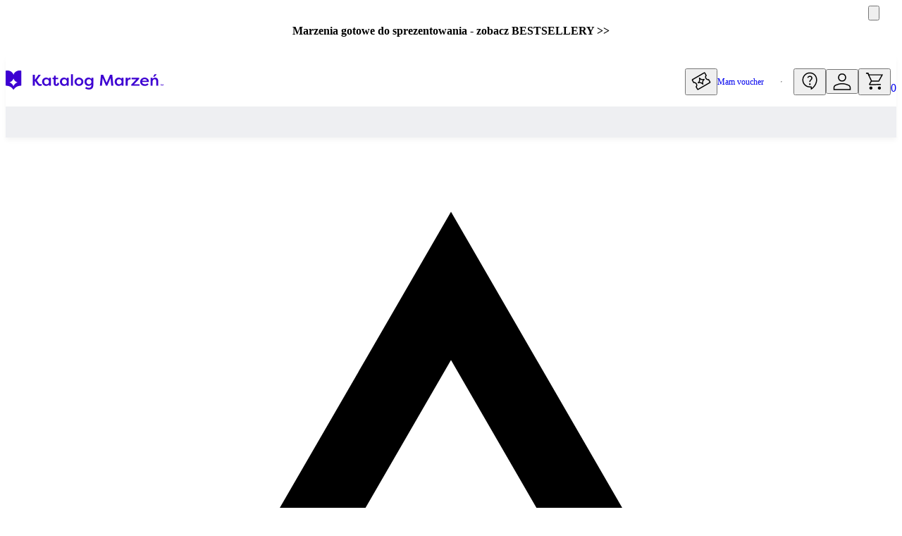

--- FILE ---
content_type: text/css; charset=UTF-8
request_url: https://katalogmarzen.pl/_next/static/css/83a34e74676737b2.css
body_size: -794
content:
@font-face{font-family:__Gilda_Display_e803de;font-style:normal;font-weight:400;font-display:swap;src:url(/_next/static/media/5d4d70ac1fc16196-s.woff2) format("woff2");unicode-range:u+0100-02ba,u+02bd-02c5,u+02c7-02cc,u+02ce-02d7,u+02dd-02ff,u+0304,u+0308,u+0329,u+1d00-1dbf,u+1e00-1e9f,u+1ef2-1eff,u+2020,u+20a0-20ab,u+20ad-20c0,u+2113,u+2c60-2c7f,u+a720-a7ff}@font-face{font-family:__Gilda_Display_e803de;font-style:normal;font-weight:400;font-display:swap;src:url(/_next/static/media/098ab737ed2110fa-s.p.woff2) format("woff2");unicode-range:u+00??,u+0131,u+0152-0153,u+02bb-02bc,u+02c6,u+02da,u+02dc,u+0304,u+0308,u+0329,u+2000-206f,u+20ac,u+2122,u+2191,u+2193,u+2212,u+2215,u+feff,u+fffd}@font-face{font-family:__Gilda_Display_Fallback_e803de;src:local("Times New Roman");ascent-override:80.35%;descent-override:25.67%;line-gap-override:0.00%;size-adjust:111.02%}.__className_e803de{font-family:__Gilda_Display_e803de,__Gilda_Display_Fallback_e803de;font-weight:400;font-style:normal}

--- FILE ---
content_type: text/css; charset=UTF-8
request_url: https://katalogmarzen.pl/_next/static/css/90fcd45b672cee6b.css
body_size: 8432
content:
.pointer-events-none{pointer-events:none}.visible{visibility:visible}.invisible{visibility:hidden}.collapse{visibility:collapse}.static{position:static}.fixed{position:fixed}.absolute{position:absolute}.relative{position:relative}.sticky{position:sticky}.inset-0{inset:0}.\!left-2{left:.5rem!important}.\!left-\[10px\]{left:10px!important}.\!top-\[10px\]{top:10px!important}.\!top-\[6px\]{top:6px!important}.-bottom-0{bottom:0}.-bottom-10{bottom:-2.5rem}.-left-12{left:-3rem}.-left-20{left:-5rem}.-left-5{left:-1.25rem}.-left-64{left:-16rem}.-top-16{top:-4rem}.-top-8{top:-2rem}.bottom-0{bottom:0}.bottom-1{bottom:.25rem}.bottom-2{bottom:.5rem}.bottom-4{bottom:1rem}.bottom-5{bottom:1.25rem}.bottom-6{bottom:1.5rem}.bottom-8{bottom:2rem}.left-0{left:0}.left-1\/2{left:50%}.left-2{left:.5rem}.left-4{left:1rem}.left-5{left:1.25rem}.right-0{right:0}.right-10{right:2.5rem}.right-2{right:.5rem}.right-3{right:.75rem}.right-4{right:1rem}.right-5{right:1.25rem}.right-\[-10\%\]{right:-10%}.right-\[10px\]{right:10px}.top-0{top:0}.top-1\/2{top:50%}.top-12{top:3rem}.top-2{top:.5rem}.top-4{top:1rem}.top-5{top:1.25rem}.top-\[10px\]{top:10px}.top-\[15\%\]{top:15%}.top-full{top:100%}.-z-10{z-index:-10}.z-0{z-index:0}.z-10{z-index:10}.z-20{z-index:20}.z-30{z-index:30}.z-40{z-index:40}.z-50{z-index:50}.z-\[1001\]{z-index:1001}.z-\[100\]{z-index:100}.z-\[1\]{z-index:1}.-order-1{order:-1}.order-1{order:1}.order-2{order:2}.order-3{order:3}.order-last{order:9999}.col-span-1{grid-column:span 1/span 1}.col-span-11{grid-column:span 11/span 11}.col-span-12{grid-column:span 12/span 12}.col-span-2{grid-column:span 2/span 2}.col-span-3{grid-column:span 3/span 3}.col-span-4{grid-column:span 4/span 4}.col-span-5{grid-column:span 5/span 5}.col-span-full{grid-column:1/-1}.col-start-1{grid-column-start:1}.col-start-2{grid-column-start:2}.col-start-3{grid-column-start:3}.col-start-4{grid-column-start:4}.col-start-8{grid-column-start:8}.col-end-2{grid-column-end:2}.col-end-6{grid-column-end:6}.row-span-1{grid-row:span 1/span 1}.row-span-2{grid-row:span 2/span 2}.row-start-1{grid-row-start:1}.row-start-11{grid-row-start:11}.row-start-2{grid-row-start:2}.row-start-3{grid-row-start:3}.row-start-4{grid-row-start:4}.row-start-7{grid-row-start:7}.row-start-9{grid-row-start:9}.row-end-2{grid-row-end:2}.\!m-0{margin:0!important}.m-0{margin:0}.m-2{margin:.5rem}.m-auto{margin:auto}.mx-0{margin-left:0;margin-right:0}.mx-1{margin-left:.25rem;margin-right:.25rem}.mx-2{margin-left:.5rem;margin-right:.5rem}.mx-3{margin-left:.75rem;margin-right:.75rem}.mx-4{margin-left:1rem;margin-right:1rem}.mx-auto{margin-left:auto;margin-right:auto}.my-1{margin-top:.25rem;margin-bottom:.25rem}.my-10{margin-top:2.5rem;margin-bottom:2.5rem}.my-12{margin-top:3rem;margin-bottom:3rem}.my-16{margin-top:4rem;margin-bottom:4rem}.my-2{margin-top:.5rem;margin-bottom:.5rem}.my-24{margin-top:6rem;margin-bottom:6rem}.my-3{margin-top:.75rem;margin-bottom:.75rem}.my-4{margin-top:1rem;margin-bottom:1rem}.my-6{margin-top:1.5rem;margin-bottom:1.5rem}.my-8{margin-top:2rem;margin-bottom:2rem}.-mb-1{margin-bottom:-.25rem}.-ml-10{margin-left:-2.5rem}.-ml-3{margin-left:-.75rem}.-mt-6{margin-top:-1.5rem}.mb-0{margin-bottom:0}.mb-1{margin-bottom:.25rem}.mb-1\.5{margin-bottom:.375rem}.mb-10{margin-bottom:2.5rem}.mb-12{margin-bottom:3rem}.mb-16{margin-bottom:4rem}.mb-2{margin-bottom:.5rem}.mb-3{margin-bottom:.75rem}.mb-4{margin-bottom:1rem}.mb-5{margin-bottom:1.25rem}.mb-6{margin-bottom:1.5rem}.mb-7{margin-bottom:1.75rem}.mb-8{margin-bottom:2rem}.mb-9{margin-bottom:2.25rem}.mb-\[2px\]{margin-bottom:2px}.mb-\[60px\]{margin-bottom:60px}.mb-auto{margin-bottom:auto}.ml-1{margin-left:.25rem}.ml-10{margin-left:2.5rem}.ml-2{margin-left:.5rem}.ml-3{margin-left:.75rem}.ml-4{margin-left:1rem}.ml-5{margin-left:1.25rem}.ml-8{margin-left:2rem}.ml-auto{margin-left:auto}.mr-0{margin-right:0}.mr-1{margin-right:.25rem}.mr-2{margin-right:.5rem}.mr-3{margin-right:.75rem}.mr-4{margin-right:1rem}.mr-6{margin-right:1.5rem}.mr-auto{margin-right:auto}.mt-0{margin-top:0}.mt-1{margin-top:.25rem}.mt-10{margin-top:2.5rem}.mt-12{margin-top:3rem}.mt-14{margin-top:3.5rem}.mt-2{margin-top:.5rem}.mt-3{margin-top:.75rem}.mt-36{margin-top:9rem}.mt-4{margin-top:1rem}.mt-5{margin-top:1.25rem}.mt-6{margin-top:1.5rem}.mt-7{margin-top:1.75rem}.mt-8{margin-top:2rem}.mt-auto{margin-top:auto}.box-border{box-sizing:border-box}.block{display:block}.inline-block{display:inline-block}.inline{display:inline}.flex{display:flex}.inline-flex{display:inline-flex}.table{display:table}.grid{display:grid}.list-item{display:list-item}.hidden{display:none}.aspect-\[5\/3\]{aspect-ratio:5/3}.aspect-auto{aspect-ratio:auto}.aspect-square{aspect-ratio:1/1}.aspect-video{aspect-ratio:16/9}.size-10{width:2.5rem;height:2.5rem}.size-11{width:2.75rem;height:2.75rem}.size-12{width:3rem;height:3rem}.size-14{width:3.5rem;height:3.5rem}.size-16{width:4rem;height:4rem}.size-24{width:6rem;height:6rem}.size-4{width:1rem;height:1rem}.size-48{width:12rem;height:12rem}.size-5{width:1.25rem;height:1.25rem}.size-6{width:1.5rem;height:1.5rem}.size-8{width:2rem;height:2rem}.size-\[100px\]{width:100px;height:100px}.size-\[129px\]{width:129px;height:129px}.size-\[140px\]{width:140px;height:140px}.size-\[141px\]{width:141px;height:141px}.size-\[18px\]{width:18px;height:18px}.size-\[200px\]{width:200px;height:200px}.size-\[220px\]{width:220px;height:220px}.size-\[50px\]{width:50px;height:50px}.size-\[66px\]{width:66px;height:66px}.size-\[74px\]{width:74px;height:74px}.size-\[75px\]{width:75px;height:75px}.size-\[88px\]{width:88px;height:88px}.size-\[90px\]{width:90px;height:90px}.size-full{width:100%;height:100%}.h-0{height:0}.h-10{height:2.5rem}.h-11{height:2.75rem}.h-12{height:3rem}.h-14{height:3.5rem}.h-16{height:4rem}.h-2{height:.5rem}.h-20{height:5rem}.h-24{height:6rem}.h-3{height:.75rem}.h-3\/5{height:60%}.h-36{height:9rem}.h-4{height:1rem}.h-44{height:11rem}.h-48{height:12rem}.h-5{height:1.25rem}.h-52{height:13rem}.h-6{height:1.5rem}.h-64{height:16rem}.h-8{height:2rem}.h-80{height:20rem}.h-9{height:2.25rem}.h-\[104px\]{height:104px}.h-\[106px\]{height:106px}.h-\[114px\]{height:114px}.h-\[120px\]{height:120px}.h-\[130px\]{height:130px}.h-\[136px\]{height:136px}.h-\[165px\]{height:165px}.h-\[177px\]{height:177px}.h-\[17px\]{height:17px}.h-\[200px\]{height:200px}.h-\[205px\]{height:205px}.h-\[20px\]{height:20px}.h-\[217px\]{height:217px}.h-\[235px\]{height:235px}.h-\[236px\]{height:236px}.h-\[24px\]{height:24px}.h-\[260px\]{height:260px}.h-\[266px\]{height:266px}.h-\[268px\]{height:268px}.h-\[26px\]{height:26px}.h-\[284px\]{height:284px}.h-\[28px\]{height:28px}.h-\[298px\]{height:298px}.h-\[300px\]{height:300px}.h-\[30px\]{height:30px}.h-\[32px\]{height:32px}.h-\[350px\]{height:350px}.h-\[36px\]{height:36px}.h-\[38px\]{height:38px}.h-\[405px\]{height:405px}.h-\[407px\]{height:407px}.h-\[40px\]{height:40px}.h-\[40rem\]{height:40rem}.h-\[412px\]{height:412px}.h-\[41px\]{height:41px}.h-\[42px\]{height:42px}.h-\[44px\]{height:44px}.h-\[50px\]{height:50px}.h-\[50vh\]{height:50vh}.h-\[52px\]{height:52px}.h-\[578px\]{height:578px}.h-\[58px\]{height:58px}.h-\[598px\]{height:598px}.h-\[59px\]{height:59px}.h-\[61px\]{height:61px}.h-\[63px\]{height:63px}.h-\[64px\]{height:64px}.h-\[80\%\]{height:80%}.h-\[81px\]{height:81px}.h-\[92px\]{height:92px}.h-\[calc\(100vh-120px\)\]{height:calc(100vh - 120px)}.h-auto{height:auto}.h-fit{height:-moz-fit-content;height:fit-content}.h-full{height:100%}.h-max{height:-moz-max-content;height:max-content}.h-screen{height:100vh}.max-h-0{max-height:0}.max-h-10{max-height:2.5rem}.max-h-20{max-height:5rem}.max-h-8{max-height:2rem}.max-h-\[100px\]{max-height:100px}.max-h-\[1200px\]{max-height:1200px}.max-h-\[304px\]{max-height:304px}.max-h-\[519px\]{max-height:519px}.max-h-\[589px\]{max-height:589px}.max-h-full{max-height:100%}.max-h-max{max-height:-moz-max-content;max-height:max-content}.max-h-screen{max-height:100vh}.min-h-0{min-height:0}.min-h-5{min-height:1.25rem}.min-h-64{min-height:16rem}.min-h-9{min-height:2.25rem}.min-h-\[150px\]{min-height:150px}.min-h-\[200px\]{min-height:200px}.min-h-\[260px\]{min-height:260px}.min-h-\[280px\]{min-height:280px}.min-h-\[310px\]{min-height:310px}.min-h-\[315px\]{min-height:315px}.min-h-\[90px\]{min-height:90px}.min-h-\[calc\(100dvh-90px\)\]{min-height:calc(100dvh - 90px)}.min-h-fit{min-height:-moz-fit-content;min-height:fit-content}.min-h-max{min-height:-moz-max-content;min-height:max-content}.w-1\/2{width:50%}.w-10{width:2.5rem}.w-11{width:2.75rem}.w-12{width:3rem}.w-14{width:3.5rem}.w-16{width:4rem}.w-2\/3{width:66.666667%}.w-20{width:5rem}.w-24{width:6rem}.w-28{width:7rem}.w-3{width:.75rem}.w-32{width:8rem}.w-36{width:9rem}.w-4{width:1rem}.w-4\/5{width:80%}.w-44{width:11rem}.w-48{width:12rem}.w-5{width:1.25rem}.w-52{width:13rem}.w-56{width:14rem}.w-6{width:1.5rem}.w-60{width:15rem}.w-64{width:16rem}.w-7{width:1.75rem}.w-8{width:2rem}.w-80{width:20rem}.w-9{width:2.25rem}.w-\[106px\]{width:106px}.w-\[114px\]{width:114px}.w-\[120px\]{width:120px}.w-\[125px\]{width:125px}.w-\[130px\]{width:130px}.w-\[139px\]{width:139px}.w-\[151px\]{width:151px}.w-\[160px\]{width:160px}.w-\[190px\]{width:190px}.w-\[220px\]{width:220px}.w-\[221px\]{width:221px}.w-\[24px\]{width:24px}.w-\[26rem\]{width:26rem}.w-\[291px\]{width:291px}.w-\[300px\]{width:300px}.w-\[30px\]{width:30px}.w-\[330px\]{width:330px}.w-\[336px\]{width:336px}.w-\[378px\]{width:378px}.w-\[48\%\]{width:48%}.w-\[64x\]{width:64x}.w-\[65px\]{width:65px}.w-\[73px\]{width:73px}.w-\[85\%\]{width:85%}.w-\[85px\]{width:85px}.w-\[85vw\]{width:85vw}.w-\[86px\]{width:86px}.w-\[90\%\]{width:90%}.w-\[98\%\]{width:98%}.w-auto{width:auto}.w-fit{width:-moz-fit-content;width:fit-content}.w-full{width:100%}.w-max{width:-moz-max-content;width:max-content}.w-screen{width:100vw}.min-w-14{min-width:3.5rem}.min-w-\[240px\]{min-width:240px}.min-w-max{min-width:-moz-max-content;min-width:max-content}.max-w-24{max-width:6rem}.max-w-2xl{max-width:42rem}.max-w-36{max-width:9rem}.max-w-3xl{max-width:48rem}.max-w-40{max-width:10rem}.max-w-44{max-width:11rem}.max-w-48{max-width:12rem}.max-w-4xl{max-width:56rem}.max-w-52{max-width:13rem}.max-w-60{max-width:15rem}.max-w-64{max-width:16rem}.max-w-6xl{max-width:72rem}.max-w-72{max-width:18rem}.max-w-80{max-width:20rem}.max-w-96{max-width:24rem}.max-w-\[172px\]{max-width:172px}.max-w-\[200px\]{max-width:200px}.max-w-\[260px\]{max-width:260px}.max-w-\[328px\]{max-width:328px}.max-w-\[330px\]{max-width:330px}.max-w-\[350px\]{max-width:350px}.max-w-\[360px\]{max-width:360px}.max-w-\[366px\]{max-width:366px}.max-w-\[430px\]{max-width:430px}.max-w-\[460px\]{max-width:460px}.max-w-\[600px\]{max-width:600px}.max-w-\[602px\]{max-width:602px}.max-w-\[660px\]{max-width:660px}.max-w-\[756px\]{max-width:756px}.max-w-\[768px\]{max-width:768px}.max-w-\[80\%\]{max-width:80%}.max-w-\[90\%\]{max-width:90%}.max-w-\[950px\]{max-width:950px}.max-w-full{max-width:100%}.max-w-lg{max-width:32rem}.max-w-max{max-width:-moz-max-content;max-width:max-content}.max-w-md{max-width:28rem}.max-w-sm{max-width:24rem}.max-w-xl{max-width:36rem}.max-w-xs{max-width:20rem}.flex-1{flex:1 1 0%}.flex-none{flex:none}.flex-shrink-0{flex-shrink:0}.shrink{flex-shrink:1}.shrink-0{flex-shrink:0}.flex-grow,.grow{flex-grow:1}.basis-\[15\%\]{flex-basis:15%}.basis-\[70\%\]{flex-basis:70%}.translate-x-2{--tw-translate-x:0.5rem}.transform,.translate-x-2{transform:translate(var(--tw-translate-x),var(--tw-translate-y)) rotate(var(--tw-rotate)) skewX(var(--tw-skew-x)) skewY(var(--tw-skew-y)) scaleX(var(--tw-scale-x)) scaleY(var(--tw-scale-y))}.transform-gpu{transform:translate3d(var(--tw-translate-x),var(--tw-translate-y),0) rotate(var(--tw-rotate)) skewX(var(--tw-skew-x)) skewY(var(--tw-skew-y)) scaleX(var(--tw-scale-x)) scaleY(var(--tw-scale-y))}@keyframes ping{75%,to{transform:scale(2);opacity:0}}.animate-ping{animation:ping 1s cubic-bezier(0,0,.2,1) infinite}@keyframes pulse{50%{opacity:.5}}.animate-pulse{animation:pulse 2s cubic-bezier(.4,0,.6,1) infinite}.cursor-grab{cursor:grab}.cursor-help{cursor:help}.cursor-pointer{cursor:pointer}.touch-pan-y{--tw-pan-y:pan-y;touch-action:var(--tw-pan-x) var(--tw-pan-y) var(--tw-pinch-zoom)}.select-none{-webkit-user-select:none;-moz-user-select:none;user-select:none}.resize{resize:both}.snap-start{scroll-snap-align:start}.scroll-mt-20{scroll-margin-top:5rem}.scroll-p-40{scroll-padding:10rem}.list-disc{list-style-type:disc}.list-none{list-style-type:none}.auto-rows-auto{grid-auto-rows:auto}.grid-cols-1{grid-template-columns:repeat(1,minmax(0,1fr))}.grid-cols-12{grid-template-columns:repeat(12,minmax(0,1fr))}.grid-cols-2{grid-template-columns:repeat(2,minmax(0,1fr))}.grid-cols-3{grid-template-columns:repeat(3,minmax(0,1fr))}.grid-cols-5{grid-template-columns:repeat(5,minmax(0,1fr))}.grid-cols-\[61px_61px\]{grid-template-columns:61px 61px}.grid-cols-\[70px_1fr_1fr_1fr_1fr\]{grid-template-columns:70px 1fr 1fr 1fr 1fr}.grid-rows-12{grid-template-rows:repeat(12,minmax(0,1fr))}.flex-row{flex-direction:row}.flex-row-reverse{flex-direction:row-reverse}.flex-col{flex-direction:column}.flex-col-reverse{flex-direction:column-reverse}.flex-wrap{flex-wrap:wrap}.flex-wrap-reverse{flex-wrap:wrap-reverse}.flex-nowrap{flex-wrap:nowrap}.place-items-end{place-items:end}.place-items-center{place-items:center}.items-start{align-items:flex-start}.items-end{align-items:flex-end}.items-center{align-items:center}.items-baseline{align-items:baseline}.justify-normal{justify-content:normal}.justify-start{justify-content:flex-start}.justify-end{justify-content:flex-end}.justify-center{justify-content:center}.justify-between{justify-content:space-between}.justify-around{justify-content:space-around}.gap-0{gap:0}.gap-1{gap:.25rem}.gap-10{gap:2.5rem}.gap-16{gap:4rem}.gap-2{gap:.5rem}.gap-3{gap:.75rem}.gap-4{gap:1rem}.gap-5{gap:1.25rem}.gap-6{gap:1.5rem}.gap-7{gap:1.75rem}.gap-8{gap:2rem}.gap-\[10px\]{gap:10px}.gap-\[87px\]{gap:87px}.gap-x-0{-moz-column-gap:0;column-gap:0}.gap-x-16{-moz-column-gap:4rem;column-gap:4rem}.gap-x-3{-moz-column-gap:.75rem;column-gap:.75rem}.gap-x-3\.5{-moz-column-gap:.875rem;column-gap:.875rem}.gap-x-8{-moz-column-gap:2rem;column-gap:2rem}.gap-y-10{row-gap:2.5rem}.gap-y-12{row-gap:3rem}.gap-y-2{row-gap:.5rem}.gap-y-4{row-gap:1rem}.gap-y-6{row-gap:1.5rem}.self-start{align-self:flex-start}.self-end{align-self:flex-end}.self-center{align-self:center}.justify-self-end{justify-self:end}.overflow-auto{overflow:auto}.overflow-hidden{overflow:hidden}.overflow-x-auto{overflow-x:auto}.overflow-y-auto{overflow-y:auto}.overflow-x-hidden{overflow-x:hidden}.overflow-y-hidden{overflow-y:hidden}.truncate{overflow:hidden;text-overflow:ellipsis;white-space:nowrap}.whitespace-normal{white-space:normal}.whitespace-nowrap{white-space:nowrap}.text-wrap{text-wrap:wrap}.text-nowrap{text-wrap:nowrap}.break-words{overflow-wrap:break-word}.rounded{border-radius:.25rem}.rounded-2xl{border-radius:1rem}.rounded-3xl{border-radius:1.5rem}.rounded-\[20px\]{border-radius:20px}.rounded-\[4px\]{border-radius:4px}.rounded-full{border-radius:9999px}.rounded-lg{border-radius:.5rem}.rounded-md{border-radius:.375rem}.rounded-none{border-radius:0}.rounded-sm{border-radius:.125rem}.rounded-xl{border-radius:.75rem}.rounded-b-lg{border-bottom-right-radius:.5rem;border-bottom-left-radius:.5rem}.rounded-b-none{border-bottom-right-radius:0;border-bottom-left-radius:0}.rounded-t-lg{border-top-left-radius:.5rem;border-top-right-radius:.5rem}.rounded-t-md{border-top-left-radius:.375rem;border-top-right-radius:.375rem}.rounded-t-none{border-top-left-radius:0;border-top-right-radius:0}.rounded-t-xl{border-top-left-radius:.75rem;border-top-right-radius:.75rem}.border{border-width:1px}.border-0{border-width:0}.border-\[1px\]{border-width:1px}.border-b{border-bottom-width:1px}.border-solid{border-style:solid}.border-none{border-style:none}.border-\[--mui-palette-primary-_states-focusVisible\]{border-color:var(--mui-palette-primary-_states-focusVisible)}.border-\[--mui-palette-primary-main\]{border-color:var(--mui-palette-primary-main)}.border-\[--mui-palette-quinary-light\]{border-color:var(--mui-palette-quinary-light)}.border-\[--mui-palette-text-_states-hover\]{border-color:var(--mui-palette-text-_states-hover)}.border-gray-100{--tw-border-opacity:1;border-color:rgb(243 244 246/var(--tw-border-opacity))}.border-gray-200{--tw-border-opacity:1;border-color:rgb(229 231 235/var(--tw-border-opacity))}.bg-\[--mui-palette-background-default\]{background-color:var(--mui-palette-background-default)}.bg-\[--mui-palette-background-paper\]{background-color:var(--mui-palette-background-paper)}.bg-\[--mui-palette-error-main\]{background-color:var(--mui-palette-error-main)}.bg-\[--mui-palette-primary-_states-hover\]{background-color:var(--mui-palette-primary-_states-hover)}.bg-\[--mui-palette-primary-contrast\]{background-color:var(--mui-palette-primary-contrast)}.bg-\[--mui-palette-primary-lighter\]{background-color:var(--mui-palette-primary-lighter)}.bg-\[--mui-palette-primary-main\]{background-color:var(--mui-palette-primary-main)}.bg-\[--mui-palette-quaternary-light\]{background-color:var(--mui-palette-quaternary-light)}.bg-\[--mui-palette-quaternary-lighter\]{background-color:var(--mui-palette-quaternary-lighter)}.bg-\[--mui-palette-quinary-lighter\]{background-color:var(--mui-palette-quinary-lighter)}.bg-\[--mui-palette-secondary-lighter\]{background-color:var(--mui-palette-secondary-lighter)}.bg-\[--mui-palette-secondary-main\]{background-color:var(--mui-palette-secondary-main)}.bg-\[--mui-palette-success-main\]{background-color:var(--mui-palette-success-main)}.bg-\[--mui-palette-tertiary-lighter\]{background-color:var(--mui-palette-tertiary-lighter)}.bg-\[--mui-palette-tertiary-main\]{background-color:var(--mui-palette-tertiary-main)}.bg-\[var\(--mui-palette-quaternary-lighter\)\]{background-color:var(--mui-palette-quaternary-lighter)}.bg-black{--tw-bg-opacity:1;background-color:rgb(0 0 0/var(--tw-bg-opacity))}.bg-blue-400{--tw-bg-opacity:1;background-color:rgb(96 165 250/var(--tw-bg-opacity))}.bg-blue-500\/60{background-color:rgba(59,130,246,.6)}.bg-gray-100{--tw-bg-opacity:1;background-color:rgb(243 244 246/var(--tw-bg-opacity))}.bg-gray-200{--tw-bg-opacity:1;background-color:rgb(229 231 235/var(--tw-bg-opacity))}.bg-gray-300{--tw-bg-opacity:1;background-color:rgb(209 213 219/var(--tw-bg-opacity))}.bg-gray-400{--tw-bg-opacity:1;background-color:rgb(156 163 175/var(--tw-bg-opacity))}.bg-gray-800{--tw-bg-opacity:1;background-color:rgb(31 41 55/var(--tw-bg-opacity))}.bg-transparent{background-color:transparent}.bg-white{--tw-bg-opacity:1;background-color:rgb(255 255 255/var(--tw-bg-opacity))}.bg-white\/70{background-color:hsla(0,0%,100%,.7)}.bg-opacity-80{--tw-bg-opacity:0.8}.bg-cover{background-size:cover}.bg-bottom{background-position:bottom}.bg-no-repeat{background-repeat:no-repeat}.fill-none{fill:none}.object-contain{-o-object-fit:contain;object-fit:contain}.object-cover{-o-object-fit:cover;object-fit:cover}.object-top{-o-object-position:top;object-position:top}.\!p-0{padding:0!important}.\!p-4{padding:1rem!important}.p-0{padding:0}.p-1{padding:.25rem}.p-10{padding:2.5rem}.p-2{padding:.5rem}.p-3{padding:.75rem}.p-4{padding:1rem}.p-6{padding:1.5rem}.p-8{padding:2rem}.\!px-0{padding-left:0!important;padding-right:0!important}.\!px-1{padding-left:.25rem!important;padding-right:.25rem!important}.\!px-4{padding-left:1rem!important;padding-right:1rem!important}.px-0{padding-left:0;padding-right:0}.px-1{padding-left:.25rem;padding-right:.25rem}.px-10{padding-left:2.5rem;padding-right:2.5rem}.px-11{padding-left:2.75rem;padding-right:2.75rem}.px-2{padding-left:.5rem;padding-right:.5rem}.px-3{padding-left:.75rem;padding-right:.75rem}.px-4{padding-left:1rem;padding-right:1rem}.px-5{padding-left:1.25rem;padding-right:1.25rem}.px-6{padding-left:1.5rem;padding-right:1.5rem}.px-7{padding-left:1.75rem;padding-right:1.75rem}.px-8{padding-left:2rem;padding-right:2rem}.py-0{padding-top:0;padding-bottom:0}.py-1{padding-top:.25rem;padding-bottom:.25rem}.py-1\.5{padding-top:.375rem;padding-bottom:.375rem}.py-10{padding-top:2.5rem;padding-bottom:2.5rem}.py-12{padding-top:3rem;padding-bottom:3rem}.py-16{padding-top:4rem;padding-bottom:4rem}.py-2{padding-top:.5rem;padding-bottom:.5rem}.py-3{padding-top:.75rem;padding-bottom:.75rem}.py-4{padding-top:1rem;padding-bottom:1rem}.py-5{padding-top:1.25rem;padding-bottom:1.25rem}.py-6{padding-top:1.5rem;padding-bottom:1.5rem}.py-8{padding-top:2rem;padding-bottom:2rem}.py-\[60px\]{padding-top:60px;padding-bottom:60px}.\!pl-4{padding-left:1rem!important}.pb-0{padding-bottom:0}.pb-1{padding-bottom:.25rem}.pb-10{padding-bottom:2.5rem}.pb-16{padding-bottom:4rem}.pb-2{padding-bottom:.5rem}.pb-3{padding-bottom:.75rem}.pb-4{padding-bottom:1rem}.pb-5{padding-bottom:1.25rem}.pb-6{padding-bottom:1.5rem}.pb-8{padding-bottom:2rem}.pl-0{padding-left:0}.pl-1{padding-left:.25rem}.pl-10{padding-left:2.5rem}.pl-2{padding-left:.5rem}.pl-3{padding-left:.75rem}.pl-4{padding-left:1rem}.pl-5{padding-left:1.25rem}.pl-8{padding-left:2rem}.pr-0{padding-right:0}.pr-2{padding-right:.5rem}.pr-3{padding-right:.75rem}.pr-4{padding-right:1rem}.pr-8{padding-right:2rem}.pt-0{padding-top:0}.pt-1{padding-top:.25rem}.pt-10{padding-top:2.5rem}.pt-11{padding-top:2.75rem}.pt-12{padding-top:3rem}.pt-2{padding-top:.5rem}.pt-3{padding-top:.75rem}.pt-4{padding-top:1rem}.pt-40{padding-top:10rem}.pt-6{padding-top:1.5rem}.pt-7{padding-top:1.75rem}.pt-8{padding-top:2rem}.text-left{text-align:left}.text-center{text-align:center}.text-right{text-align:right}.align-baseline{vertical-align:baseline}.align-middle{vertical-align:middle}.align-bottom{vertical-align:bottom}.text-2xl{font-size:1.5rem;line-height:2rem}.text-3xl{font-size:1.875rem;line-height:2.25rem}.text-4xl{font-size:2.25rem;line-height:2.5rem}.text-5xl{font-size:3rem;line-height:1}.text-\[10px\]{font-size:10px}.text-\[110px\]{font-size:110px}.text-\[13px\]{font-size:13px}.text-\[15px\]{font-size:15px}.text-\[24px\]{font-size:24px}.text-\[26px\]{font-size:26px}.text-\[28px\]{font-size:28px}.text-\[32px\]\/10{font-size:32px;line-height:2.5rem}.text-\[34px\]{font-size:34px}.text-\[48px\]{font-size:48px}.text-base{font-size:1rem;line-height:1.5rem}.text-lg,.text-lg\/7{font-size:1.125rem;line-height:1.75rem}.text-sm{font-size:.875rem;line-height:1.25rem}.text-xl{font-size:1.25rem;line-height:1.75rem}.text-xs{font-size:.75rem;line-height:1rem}.\!font-bold{font-weight:700!important}.font-bold{font-weight:700}.font-medium{font-weight:500}.font-normal{font-weight:400}.font-semibold{font-weight:600}.uppercase{text-transform:uppercase}.lowercase{text-transform:lowercase}.capitalize{text-transform:capitalize}.normal-case{text-transform:none}.italic{font-style:italic}.leading-4{line-height:1rem}.leading-5{line-height:1.25rem}.leading-6{line-height:1.5rem}.leading-7{line-height:1.75rem}.leading-9{line-height:2.25rem}.leading-\[134\%\]{line-height:134%}.leading-\[1\]{line-height:1}.leading-\[20px\]{line-height:20px}.leading-none{line-height:1}.leading-tight{line-height:1.25}.text-\[\#FFFFFF\]{--tw-text-opacity:1;color:rgb(255 255 255/var(--tw-text-opacity))}.text-\[--mui-palette-action-active\]{color:var(--mui-palette-action-active)}.text-\[--mui-palette-common-white_states-focusVisible\]{color:var(--mui-palette-common-white_states-focusVisible)}.text-\[--mui-palette-error-contrast\]{color:var(--mui-palette-error-contrast)}.text-\[--mui-palette-primary-contrast\]{color:var(--mui-palette-primary-contrast)}.text-\[--mui-palette-primary-main\]{color:var(--mui-palette-primary-main)}.text-\[--mui-palette-quinary-main\]{color:var(--mui-palette-quinary-main)}.text-\[--mui-palette-secondary-contrast\]{color:var(--mui-palette-secondary-contrast)}.text-\[--mui-palette-success-contrast\]{color:var(--mui-palette-success-contrast)}.text-\[--mui-palette-success-main\]{color:var(--mui-palette-success-main)}.text-\[--mui-palette-text-_states-focusVisible\]{color:var(--mui-palette-text-_states-focusVisible)}.text-\[--mui-palette-text-secondary\]{color:var(--mui-palette-text-secondary)}.text-\[--mui-palette-warning-contrast\]{color:var(--mui-palette-warning-contrast)}.text-amber-500{--tw-text-opacity:1;color:rgb(245 158 11/var(--tw-text-opacity))}.text-gray-600{--tw-text-opacity:1;color:rgb(75 85 99/var(--tw-text-opacity))}.text-inherit{color:inherit}.text-red-500{--tw-text-opacity:1;color:rgb(239 68 68/var(--tw-text-opacity))}.text-red-600{--tw-text-opacity:1;color:rgb(220 38 38/var(--tw-text-opacity))}.text-white{--tw-text-opacity:1;color:rgb(255 255 255/var(--tw-text-opacity))}.underline{text-decoration-line:underline}.overline{text-decoration-line:overline}.line-through{text-decoration-line:line-through}.no-underline{text-decoration-line:none}.decoration-\[--mui-palette-text-primary\]{text-decoration-color:var(--mui-palette-text-primary)}.opacity-0{opacity:0}.opacity-100{opacity:1}.opacity-50{opacity:.5}.shadow-lg{--tw-shadow:0 10px 15px -3px rgba(0,0,0,.1),0 4px 6px -4px rgba(0,0,0,.1);--tw-shadow-colored:0 10px 15px -3px var(--tw-shadow-color),0 4px 6px -4px var(--tw-shadow-color)}.shadow-lg,.shadow-md{box-shadow:var(--tw-ring-offset-shadow,0 0 #0000),var(--tw-ring-shadow,0 0 #0000),var(--tw-shadow)}.shadow-md{--tw-shadow:0px 4px 7px 0px #0000000a;--tw-shadow-colored:0px 4px 7px 0px var(--tw-shadow-color)}.shadow-none{--tw-shadow:0 0 #0000;--tw-shadow-colored:0 0 #0000}.shadow-none,.shadow-sm{box-shadow:var(--tw-ring-offset-shadow,0 0 #0000),var(--tw-ring-shadow,0 0 #0000),var(--tw-shadow)}.shadow-sm{--tw-shadow:0 1px 2px 0 rgba(0,0,0,.05);--tw-shadow-colored:0 1px 2px 0 var(--tw-shadow-color)}.outline{outline-style:solid}.blur{--tw-blur:blur(8px)}.blur,.drop-shadow-xl{filter:var(--tw-blur) var(--tw-brightness) var(--tw-contrast) var(--tw-grayscale) var(--tw-hue-rotate) var(--tw-invert) var(--tw-saturate) var(--tw-sepia) var(--tw-drop-shadow)}.drop-shadow-xl{--tw-drop-shadow:drop-shadow(0 20px 13px rgba(0,0,0,.03)) drop-shadow(0 8px 5px rgba(0,0,0,.08))}.\!filter{filter:var(--tw-blur) var(--tw-brightness) var(--tw-contrast) var(--tw-grayscale) var(--tw-hue-rotate) var(--tw-invert) var(--tw-saturate) var(--tw-sepia) var(--tw-drop-shadow)!important}.filter{filter:var(--tw-blur) var(--tw-brightness) var(--tw-contrast) var(--tw-grayscale) var(--tw-hue-rotate) var(--tw-invert) var(--tw-saturate) var(--tw-sepia) var(--tw-drop-shadow)}.backdrop-blur-sm{--tw-backdrop-blur:blur(4px);backdrop-filter:var(--tw-backdrop-blur) var(--tw-backdrop-brightness) var(--tw-backdrop-contrast) var(--tw-backdrop-grayscale) var(--tw-backdrop-hue-rotate) var(--tw-backdrop-invert) var(--tw-backdrop-opacity) var(--tw-backdrop-saturate) var(--tw-backdrop-sepia)}.transition{transition-property:color,background-color,border-color,text-decoration-color,fill,stroke,opacity,box-shadow,transform,filter,backdrop-filter;transition-timing-function:cubic-bezier(.4,0,.2,1);transition-duration:.15s}.transition-all{transition-property:all;transition-timing-function:cubic-bezier(.4,0,.2,1);transition-duration:.15s}.transition-opacity{transition-property:opacity;transition-timing-function:cubic-bezier(.4,0,.2,1);transition-duration:.15s}.duration-200{transition-duration:.2s}.duration-300{transition-duration:.3s}.ease-in-out{transition-timing-function:cubic-bezier(.4,0,.2,1)}.text-balance{text-wrap:balance}.\[-ms-overflow-style\:none\]{-ms-overflow-style:none}.\[scrollbar-width\:none\]{scrollbar-width:none}.custom-icon-btn.primary{color:var(--mui-palette-primary-contrastText);background-color:var(--mui-palette-primary-main)}.custom-icon-btn:disabled{background-color:var(--mui-palette-action-disabled)}.custom-link,.custom-link:active,.custom-link:hover,.custom-link:visited{text-decoration-color:var(--mui-palette-primary-main);color:var(--mui-palette-primary-main)}.custom-link.unstyled-link,.custom-link:active.unstyled-link,.custom-link:hover.unstyled-link,.custom-link:visited.unstyled-link{text-decoration-color:unset;color:unset;text-decoration:none}.text-primary{color:var(--mui-palette-primary-main)}.price-marker{display:flex;align-items:center;justify-content:center}.price-marker-badge{background-color:var(--mui-palette-primary-main);color:var(--mui-palette-primary-contrast);font-weight:700;font-size:14px;padding:6px 12px;border-radius:8px;box-shadow:var(--mui-shadows-7);text-align:center;white-space:nowrap}.price-marker-badge:after{content:"";position:absolute;bottom:-10px;left:50%;transform:translateX(-50%);width:0;height:0;border-left:10px solid transparent;border-right:10px solid transparent;border-top:10px solid var(--mui-palette-primary-main)}.leaflet-price-popup-override .leaflet-popup-content-wrapper .leaflet-popup-content{margin:8px}.leaflet-price-popup-override .leaflet-popup-content-wrapper .leaflet-popup-content p{margin:inherit}.custom-cluster-icon{display:flex!important;align-items:center;justify-content:center;border-radius:50%;background-color:var(--mui-palette-primary-main);color:var(--mui-palette-primary-contrast);font-weight:700;font-size:14px;width:40px;height:40px}.yarl__portal_open{opacity:unset!important;background-color:transparent!important}.yarl__container{background-color:rgba(0,0,0,.8)!important}.yarl__slide__image{opacity:1!important}.yarl__slide_image{border-radius:8px!important}.yarl__thumbnails_thumbnail_active{border-color:transparent!important}.yarl__thumbnails_container{background-color:rgba(0,0,0,.9)!important}.yarl__thumbnails_thumbnail{background:transparent!important;border:none!important}.no-cursor{caret-color:transparent}.no-focus-outline:focus,.no-focus-outline:focus-visible{outline:none}.drag-scroll img{-webkit-user-drag:none;user-drag:none}@media(hover:hover)and (pointer:fine){.drag-scroll::-webkit-scrollbar{display:none}.drag-scroll{scrollbar-width:none}}.first-letter\:uppercase:first-letter{text-transform:uppercase}.first-letter\:capitalize:first-letter{text-transform:capitalize}.before\:absolute:before{content:var(--tw-content);position:absolute}.before\:left-\[2px\]:before{content:var(--tw-content);left:2px}.before\:top-2:before{content:var(--tw-content);top:.5rem}.before\:hidden:before{content:var(--tw-content);display:none}.before\:text-sm:before{content:var(--tw-content);font-size:.875rem;line-height:1.25rem}.before\:content-\[\'do\'\]:before{--tw-content:"do";content:var(--tw-content)}.last\:mb-0:last-child{margin-bottom:0}.hover\:border-\[--mui-palette-primary-_states-outlinedBorder\]:hover{border-color:var(--mui-palette-primary-_states-outlinedBorder)}.hover\:bg-\[--mui-palette-primary-_states-hover\]:hover{background-color:var(--mui-palette-primary-_states-hover)}.hover\:bg-gray-200:hover{--tw-bg-opacity:1;background-color:rgb(229 231 235/var(--tw-bg-opacity))}.hover\:bg-transparent:hover{background-color:transparent}.hover\:bg-opacity-80:hover{--tw-bg-opacity:0.8}.hover\:font-bold:hover{font-weight:700}.hover\:text-\[--mui-palette-primary-main\]:hover{color:var(--mui-palette-primary-main)}.hover\:no-underline:hover{text-decoration-line:none}.hover\:opacity-80:hover{opacity:.8}.group:hover .group-hover\:text-\[--mui-palette-primary-dark\]{color:var(--mui-palette-primary-dark)}@media (min-width:640px){.sm\:-right-4{right:-1rem}.sm\:-top-4{top:-1rem}.sm\:bottom-10{bottom:2.5rem}.sm\:left-40{left:10rem}.sm\:right-auto{right:auto}.sm\:order-1{order:1}.sm\:order-2{order:2}.sm\:order-none{order:0}.sm\:col-span-2{grid-column:span 2/span 2}.sm\:col-span-3{grid-column:span 3/span 3}.sm\:col-span-8{grid-column:span 8/span 8}.sm\:col-start-10{grid-column-start:10}.sm\:col-start-2{grid-column-start:2}.sm\:row-start-5{grid-row-start:5}.sm\:mx-auto{margin-left:auto;margin-right:auto}.sm\:mb-0{margin-bottom:0}.sm\:mb-8{margin-bottom:2rem}.sm\:ml-0{margin-left:0}.sm\:mt-0{margin-top:0}.sm\:mt-12{margin-top:3rem}.sm\:mt-4{margin-top:1rem}.sm\:block{display:block}.sm\:flex{display:flex}.sm\:hidden{display:none}.sm\:size-32{width:8rem;height:8rem}.sm\:size-\[120px\]{width:120px;height:120px}.sm\:size-\[200px\]{width:200px;height:200px}.sm\:size-\[263px\]{width:263px;height:263px}.sm\:h-96{height:24rem}.sm\:h-\[230px\]{height:230px}.sm\:h-full{height:100%}.sm\:h-max{height:-moz-max-content;height:max-content}.sm\:max-h-\[260px\]{max-height:260px}.sm\:w-\[160px\]{width:160px}.sm\:w-\[270px\]{width:270px}.sm\:w-\[380px\]{width:380px}.sm\:w-\[450px\]{width:450px}.sm\:w-\[80\%\]{width:80%}.sm\:w-full{width:100%}.sm\:w-max{width:-moz-max-content;width:max-content}.sm\:max-w-60{max-width:15rem}.sm\:max-w-96{max-width:24rem}.sm\:max-w-\[400px\]{max-width:400px}.sm\:max-w-\[50\%\]{max-width:50%}.sm\:max-w-\[80\%\]{max-width:80%}.sm\:max-w-full{max-width:100%}.sm\:max-w-max{max-width:-moz-max-content;max-width:max-content}.sm\:max-w-xl{max-width:36rem}.sm\:grid-cols-1{grid-template-columns:repeat(1,minmax(0,1fr))}.sm\:grid-cols-2{grid-template-columns:repeat(2,minmax(0,1fr))}.sm\:grid-cols-3{grid-template-columns:repeat(3,minmax(0,1fr))}.sm\:flex-row{flex-direction:row}.sm\:flex-col{flex-direction:column}.sm\:place-items-start{place-items:start}.sm\:justify-center{justify-content:center}.sm\:gap-16{gap:4rem}.sm\:gap-2{gap:.5rem}.sm\:gap-3{gap:.75rem}.sm\:gap-6{gap:1.5rem}.sm\:gap-\[10px\]{gap:10px}.sm\:text-nowrap{text-wrap:nowrap}.sm\:rounded-none{border-radius:0}.sm\:rounded-l-lg{border-top-left-radius:.5rem;border-bottom-left-radius:.5rem}.sm\:p-6{padding:1.5rem}.sm\:px-0{padding-left:0;padding-right:0}.sm\:px-5{padding-left:1.25rem;padding-right:1.25rem}.sm\:pl-0{padding-left:0}.sm\:text-center{text-align:center}.sm\:text-2xl{font-size:1.5rem;line-height:2rem}.sm\:text-6xl{font-size:3.75rem;line-height:1}.sm\:text-\[34px\]{font-size:34px}.sm\:text-\[48px\]{font-size:48px}.sm\:text-base{font-size:1rem;line-height:1.5rem}.sm\:text-lg{font-size:1.125rem;line-height:1.75rem}.sm\:leading-\[124\%\]{line-height:124%}.sm\:before\:left-\[3px\]:before{content:var(--tw-content);left:3px}.sm\:before\:top-3:before{content:var(--tw-content);top:.75rem}}@media (min-width:768px){.md\:relative{position:relative}.md\:\!left-4{left:1rem!important}.md\:\!top-4{top:1rem!important}.md\:-bottom-2{bottom:-.5rem}.md\:-right-10{right:-2.5rem}.md\:-right-16{right:-4rem}.md\:-top-2{top:-.5rem}.md\:bottom-4{bottom:1rem}.md\:left-0{left:0}.md\:left-auto{left:auto}.md\:right-20{right:5rem}.md\:right-36{right:9rem}.md\:right-6{right:1.5rem}.md\:top-20{top:5rem}.md\:order-1{order:1}.md\:order-2{order:2}.md\:col-span-3{grid-column:span 3/span 3}.md\:col-span-4{grid-column:span 4/span 4}.md\:col-start-2{grid-column-start:2}.md\:col-start-4{grid-column-start:4}.md\:mx-0{margin-left:0;margin-right:0}.md\:my-11{margin-top:2.75rem;margin-bottom:2.75rem}.md\:-mt-3{margin-top:-.75rem}.md\:mb-0{margin-bottom:0}.md\:mb-4{margin-bottom:1rem}.md\:mb-6{margin-bottom:1.5rem}.md\:ml-0{margin-left:0}.md\:ml-24{margin-left:6rem}.md\:ml-auto{margin-left:auto}.md\:mt-0{margin-top:0}.md\:mt-2{margin-top:.5rem}.md\:mt-3{margin-top:.75rem}.md\:mt-4{margin-top:1rem}.md\:mt-6{margin-top:1.5rem}.md\:mt-8{margin-top:2rem}.md\:block{display:block}.md\:flex{display:flex}.md\:hidden{display:none}.md\:aspect-square{aspect-ratio:1/1}.md\:size-24{width:6rem;height:6rem}.md\:size-36{width:9rem;height:9rem}.md\:size-44{width:11rem;height:11rem}.md\:size-\[145px\]{width:145px;height:145px}.md\:size-\[200px\]{width:200px;height:200px}.md\:h-12{height:3rem}.md\:h-40{height:10rem}.md\:h-60{height:15rem}.md\:h-64{height:16rem}.md\:h-8{height:2rem}.md\:h-80{height:20rem}.md\:h-\[253px\]{height:253px}.md\:h-\[260px\]{height:260px}.md\:h-\[300px\]{height:300px}.md\:h-\[315px\]{height:315px}.md\:h-\[350px\]{height:350px}.md\:h-\[448px\]{height:448px}.md\:h-\[500px\]{height:500px}.md\:h-\[520px\]{height:520px}.md\:h-full{height:100%}.md\:h-max{height:-moz-max-content;height:max-content}.md\:max-h-32{max-height:8rem}.md\:max-h-fit{max-height:-moz-fit-content;max-height:fit-content}.md\:min-h-\[280px\]{min-height:280px}.md\:min-h-\[400px\]{min-height:400px}.md\:w-1\/2{width:50%}.md\:w-1\/3{width:33.333333%}.md\:w-2\/4{width:50%}.md\:w-36{width:9rem}.md\:w-72{width:18rem}.md\:w-80{width:20rem}.md\:w-96{width:24rem}.md\:w-\[131px\]{width:131px}.md\:w-\[150px\]{width:150px}.md\:w-\[158px\]{width:158px}.md\:w-\[162px\]{width:162px}.md\:w-\[174px\]{width:174px}.md\:w-\[184px\]{width:184px}.md\:w-\[192px\]{width:192px}.md\:w-\[328px\]{width:328px}.md\:w-\[339px\]{width:339px}.md\:w-\[340px\]{width:340px}.md\:w-\[366px\]{width:366px}.md\:w-\[430px\]{width:430px}.md\:w-\[450px\]{width:450px}.md\:w-\[500px\]{width:500px}.md\:w-\[520px\]{width:520px}.md\:w-\[89px\]{width:89px}.md\:w-auto{width:auto}.md\:w-full{width:100%}.md\:min-w-\[150px\]{min-width:150px}.md\:min-w-\[340px\]{min-width:340px}.md\:max-w-3xl{max-width:48rem}.md\:max-w-44{max-width:11rem}.md\:max-w-48{max-width:12rem}.md\:max-w-72{max-width:18rem}.md\:max-w-96{max-width:24rem}.md\:max-w-\[183px\]{max-width:183px}.md\:max-w-\[200px\]{max-width:200px}.md\:max-w-\[258px\]{max-width:258px}.md\:max-w-\[275px\]{max-width:275px}.md\:max-w-\[304px\]{max-width:304px}.md\:max-w-\[420px\]{max-width:420px}.md\:max-w-\[50\%\]{max-width:50%}.md\:max-w-\[527px\]{max-width:527px}.md\:max-w-\[70\%\]{max-width:70%}.md\:max-w-full{max-width:100%}.md\:max-w-max{max-width:-moz-max-content;max-width:max-content}.md\:max-w-md{max-width:28rem}.md\:max-w-xl{max-width:36rem}.md\:max-w-xs{max-width:20rem}.md\:shrink-0{flex-shrink:0}.md\:grow{flex-grow:1}.md\:basis-\[20\%\]{flex-basis:20%}.md\:cursor-default{cursor:default}.md\:grid-cols-2{grid-template-columns:repeat(2,minmax(0,1fr))}.md\:grid-cols-3{grid-template-columns:repeat(3,minmax(0,1fr))}.md\:grid-cols-4{grid-template-columns:repeat(4,minmax(0,1fr))}.md\:flex-row{flex-direction:row}.md\:flex-row-reverse{flex-direction:row-reverse}.md\:flex-col{flex-direction:column}.md\:flex-nowrap{flex-wrap:nowrap}.md\:items-start{align-items:flex-start}.md\:items-end{align-items:flex-end}.md\:items-center{align-items:center}.md\:justify-start{justify-content:flex-start}.md\:justify-center{justify-content:center}.md\:justify-between{justify-content:space-between}.md\:gap-0{gap:0}.md\:gap-1{gap:.25rem}.md\:gap-12{gap:3rem}.md\:gap-2{gap:.5rem}.md\:gap-4{gap:1rem}.md\:gap-6{gap:1.5rem}.md\:gap-7{gap:1.75rem}.md\:gap-8{gap:2rem}.md\:overflow-hidden{overflow:hidden}.md\:overflow-visible{overflow:visible}.md\:text-nowrap{text-wrap:nowrap}.md\:break-normal{overflow-wrap:normal;word-break:normal}.md\:rounded-lg{border-radius:.5rem}.md\:rounded-none{border-radius:0}.md\:rounded-l-xl{border-top-left-radius:.75rem;border-bottom-left-radius:.75rem}.md\:rounded-r-none{border-top-right-radius:0;border-bottom-right-radius:0}.md\:border-r-4{border-right-width:4px}.md\:border-solid{border-style:solid}.md\:border-\[--mui-palette-primary-main\]{border-color:var(--mui-palette-primary-main)}.md\:bg-\[--mui-palette-background-paper\]{background-color:var(--mui-palette-background-paper)}.md\:bg-transparent{background-color:transparent}.md\:p-0{padding:0}.md\:p-4{padding:1rem}.md\:p-5{padding:1.25rem}.md\:p-8{padding:2rem}.md\:\!px-4{padding-left:1rem!important;padding-right:1rem!important}.md\:\!py-6{padding-top:1.5rem!important;padding-bottom:1.5rem!important}.md\:px-0{padding-left:0;padding-right:0}.md\:px-1{padding-left:.25rem;padding-right:.25rem}.md\:px-4{padding-left:1rem;padding-right:1rem}.md\:px-8{padding-left:2rem;padding-right:2rem}.md\:py-0{padding-top:0;padding-bottom:0}.md\:py-10{padding-top:2.5rem;padding-bottom:2.5rem}.md\:py-2{padding-top:.5rem;padding-bottom:.5rem}.md\:py-4{padding-top:1rem;padding-bottom:1rem}.md\:py-6{padding-top:1.5rem;padding-bottom:1.5rem}.md\:py-8{padding-top:2rem;padding-bottom:2rem}.md\:pb-0{padding-bottom:0}.md\:pb-10{padding-bottom:2.5rem}.md\:pb-3{padding-bottom:.75rem}.md\:pb-8{padding-bottom:2rem}.md\:pl-\[60px\]{padding-left:60px}.md\:pr-0{padding-right:0}.md\:pt-0{padding-top:0}.md\:pt-1{padding-top:.25rem}.md\:pt-6{padding-top:1.5rem}.md\:pt-80{padding-top:20rem}.md\:text-center{text-align:center}.md\:text-start{text-align:start}.md\:text-3xl{font-size:1.875rem;line-height:2.25rem}.md\:text-4xl{font-size:2.25rem;line-height:2.5rem}.md\:text-\[15px\]{font-size:15px}.md\:text-\[200px\]{font-size:200px}.md\:text-\[34px\]{font-size:34px}.md\:text-\[48px\]{font-size:48px}.md\:text-\[52px\]{font-size:52px}.md\:text-\[56px\]{font-size:56px}.md\:text-base{font-size:1rem;line-height:1.5rem}.md\:text-sm{font-size:.875rem;line-height:1.25rem}.md\:text-xl{font-size:1.25rem;line-height:1.75rem}.md\:text-xs{font-size:.75rem;line-height:1rem}.md\:leading-\[124\%\]{line-height:124%}.md\:leading-tight{line-height:1.25}.md\:shadow-md{--tw-shadow:0px 4px 7px 0px #0000000a;--tw-shadow-colored:0px 4px 7px 0px var(--tw-shadow-color);box-shadow:var(--tw-ring-offset-shadow,0 0 #0000),var(--tw-ring-shadow,0 0 #0000),var(--tw-shadow)}}@media (min-width:1024px){.lg\:sticky{position:sticky}.lg\:-right-\[15\%\]{right:-15%}.lg\:bottom-20{bottom:5rem}.lg\:bottom-24{bottom:6rem}.lg\:left-12{left:3rem}.lg\:left-6{left:1.5rem}.lg\:right-0{right:0}.lg\:right-6{right:1.5rem}.lg\:top-0{top:0}.lg\:top-6{top:1.5rem}.lg\:z-10{z-index:10}.lg\:order-1{order:1}.lg\:order-none{order:0}.lg\:col-span-2{grid-column:span 2/span 2}.lg\:col-span-3{grid-column:span 3/span 3}.lg\:col-span-4{grid-column:span 4/span 4}.lg\:col-start-10{grid-column-start:10}.lg\:col-start-2{grid-column-start:2}.lg\:col-start-3{grid-column-start:3}.lg\:col-start-4{grid-column-start:4}.lg\:col-start-6{grid-column-start:6}.lg\:col-start-8{grid-column-start:8}.lg\:col-end-3{grid-column-end:3}.lg\:col-end-4{grid-column-end:4}.lg\:col-end-5{grid-column-end:5}.lg\:row-span-2{grid-row:span 2/span 2}.lg\:row-span-3{grid-row:span 3/span 3}.lg\:row-span-4{grid-row:span 4/span 4}.lg\:row-start-1{grid-row-start:1}.lg\:row-start-10{grid-row-start:10}.lg\:row-start-2{grid-row-start:2}.lg\:row-start-5{grid-row-start:5}.lg\:row-start-7{grid-row-start:7}.lg\:row-end-2{grid-row-end:2}.lg\:mx-0{margin-left:0;margin-right:0}.lg\:my-0{margin-top:0;margin-bottom:0}.lg\:-mt-6{margin-top:-1.5rem}.lg\:mb-0{margin-bottom:0}.lg\:mb-10{margin-bottom:2.5rem}.lg\:mb-4{margin-bottom:1rem}.lg\:mb-7{margin-bottom:1.75rem}.lg\:ml-0{margin-left:0}.lg\:ml-6{margin-left:1.5rem}.lg\:mr-16{margin-right:4rem}.lg\:mr-4{margin-right:1rem}.lg\:mt-0{margin-top:0}.lg\:mt-3{margin-top:.75rem}.lg\:mt-8{margin-top:2rem}.lg\:mt-9{margin-top:2.25rem}.lg\:block{display:block}.lg\:inline-block{display:inline-block}.lg\:flex{display:flex}.lg\:inline-flex{display:inline-flex}.lg\:grid{display:grid}.lg\:hidden{display:none}.lg\:aspect-square{aspect-ratio:1/1}.lg\:size-40{width:10rem;height:10rem}.lg\:size-52{width:13rem;height:13rem}.lg\:size-\[200px\]{width:200px;height:200px}.lg\:size-\[264px\]{width:264px;height:264px}.lg\:size-full{width:100%;height:100%}.lg\:h-24{height:6rem}.lg\:h-64{height:16rem}.lg\:h-\[150px\]{height:150px}.lg\:h-\[208px\]{height:208px}.lg\:h-\[233px\]{height:233px}.lg\:h-\[238px\]{height:238px}.lg\:h-\[275px\]{height:275px}.lg\:h-\[348px\]{height:348px}.lg\:h-\[40px\]{height:40px}.lg\:h-\[59px\]{height:59px}.lg\:h-full{height:100%}.lg\:max-h-\[221px\]{max-height:221px}.lg\:max-h-\[362px\]{max-height:362px}.lg\:max-h-\[800px\]{max-height:800px}.lg\:max-h-full{max-height:100%}.lg\:min-h-full{min-height:100%}.lg\:w-1\/4{width:25%}.lg\:w-28{width:7rem}.lg\:w-3\/4{width:75%}.lg\:w-64{width:16rem}.lg\:w-72{width:18rem}.lg\:w-80{width:20rem}.lg\:w-\[208px\]{width:208px}.lg\:w-\[214px\]{width:214px}.lg\:w-\[224px\]{width:224px}.lg\:w-\[305px\]{width:305px}.lg\:w-\[331px\]{width:331px}.lg\:w-\[337px\]{width:337px}.lg\:w-\[400px\]{width:400px}.lg\:w-\[412px\]{width:412px}.lg\:w-\[80\%\]{width:80%}.lg\:w-auto{width:auto}.lg\:w-full{width:100%}.lg\:max-w-72{max-width:18rem}.lg\:max-w-96{max-width:24rem}.lg\:max-w-\[336px\]{max-width:336px}.lg\:max-w-\[362px\]{max-width:362px}.lg\:max-w-\[400px\]{max-width:400px}.lg\:max-w-\[50\%\]{max-width:50%}.lg\:max-w-\[570px\]{max-width:570px}.lg\:max-w-\[60\%\]{max-width:60%}.lg\:max-w-\[667px\]{max-width:667px}.lg\:max-w-\[80\%\]{max-width:80%}.lg\:max-w-full{max-width:100%}.lg\:max-w-lg{max-width:32rem}.lg\:flex-1{flex:1 1 0%}.lg\:flex-\[0_1_100\%\]{flex:0 1 100%}.lg\:shrink{flex-shrink:1}.lg\:flex-grow,.lg\:grow{flex-grow:1}@keyframes pulse{50%{opacity:.5}}.lg\:animate-pulse{animation:pulse 2s cubic-bezier(.4,0,.6,1) infinite}.lg\:grid-cols-12{grid-template-columns:repeat(12,minmax(0,1fr))}.lg\:grid-cols-2{grid-template-columns:repeat(2,minmax(0,1fr))}.lg\:grid-cols-3{grid-template-columns:repeat(3,minmax(0,1fr))}.lg\:grid-cols-4{grid-template-columns:repeat(4,minmax(0,1fr))}.lg\:grid-cols-5{grid-template-columns:repeat(5,minmax(0,1fr))}.lg\:grid-cols-6{grid-template-columns:repeat(6,minmax(0,1fr))}.lg\:grid-cols-\[1fr\2c 2fr\]{grid-template-columns:1fr 2fr}.lg\:grid-cols-\[70px_1fr_1fr_60px\]{grid-template-columns:70px 1fr 1fr 60px}.lg\:grid-rows-12{grid-template-rows:repeat(12,minmax(0,1fr))}.lg\:flex-row{flex-direction:row}.lg\:flex-col{flex-direction:column}.lg\:flex-wrap{flex-wrap:wrap}.lg\:items-start{align-items:flex-start}.lg\:items-end{align-items:flex-end}.lg\:items-center{align-items:center}.lg\:justify-center{justify-content:center}.lg\:justify-between{justify-content:space-between}.lg\:gap-0{gap:0}.lg\:gap-1{gap:.25rem}.lg\:gap-10{gap:2.5rem}.lg\:gap-14{gap:3.5rem}.lg\:gap-16{gap:4rem}.lg\:gap-2{gap:.5rem}.lg\:gap-20{gap:5rem}.lg\:gap-4{gap:1rem}.lg\:gap-6{gap:1.5rem}.lg\:gap-8{gap:2rem}.lg\:gap-x-32{-moz-column-gap:8rem;column-gap:8rem}.lg\:overflow-y-hidden{overflow-y:hidden}.lg\:bg-gray-200{--tw-bg-opacity:1;background-color:rgb(229 231 235/var(--tw-bg-opacity))}.lg\:bg-contain{background-size:contain}.lg\:p-0{padding:0}.lg\:p-12{padding:3rem}.lg\:\!px-0{padding-left:0!important;padding-right:0!important}.lg\:px-0{padding-left:0;padding-right:0}.lg\:px-4{padding-left:1rem;padding-right:1rem}.lg\:py-16{padding-top:4rem;padding-bottom:4rem}.lg\:py-3{padding-top:.75rem;padding-bottom:.75rem}.lg\:py-6{padding-top:1.5rem;padding-bottom:1.5rem}.lg\:pb-0{padding-bottom:0}.lg\:pb-16{padding-bottom:4rem}.lg\:pr-4{padding-right:1rem}.lg\:pt-0{padding-top:0}.lg\:pt-16{padding-top:4rem}.lg\:pt-8{padding-top:2rem}.lg\:text-center{text-align:center}.lg\:text-right{text-align:right}.lg\:text-2xl{font-size:1.5rem;line-height:2rem}.lg\:text-4xl{font-size:2.25rem;line-height:2.5rem}.lg\:text-\[24px\]{font-size:24px}.lg\:text-\[34px\]{font-size:34px}.lg\:text-\[44px\]{font-size:44px}.lg\:text-\[56px\]{font-size:56px}.lg\:text-base{font-size:1rem;line-height:1.5rem}.lg\:text-sm{font-size:.875rem;line-height:1.25rem}.lg\:text-xl{font-size:1.25rem;line-height:1.75rem}.lg\:text-xs{font-size:.75rem;line-height:1rem}.lg\:leading-\[65px\]{line-height:65px}.lg\:leading-tight{line-height:1.25}}@media (min-width:1280px){.xl\:min-w-\[536px\]{min-width:536px}.xl\:px-0{padding-left:0;padding-right:0}}@media (max-height:800px){.short\:hidden{display:none}}.\[\&\:\:-webkit-scrollbar\]\:hidden::-webkit-scrollbar{display:none}.\[\&\>\*\]\:\!text-\[--mui-palette-success-dark\]>*{color:var(--mui-palette-success-dark)!important}.\[\&\>div\]\:my-0>div{margin-top:0;margin-bottom:0}.\[\&\>p\]\:leading-7>p{line-height:1.75rem}.\[\&_a\:last-of-type\]\:hidden a:last-of-type{display:none}.\[\&_img\]\:\!bottom-auto img{bottom:auto!important}.\[\&_img\]\:top-0 img{top:0}@media (min-width:1024px){.lg\:\[\&_img\]\:-top-8 img{top:-2rem}}.\[\&_ol\]\:flex ol{display:flex}.\[\&_ol\]\:flex-nowrap ol{flex-wrap:nowrap}.\[\&_ol\]\:overflow-x-auto ol{overflow-x:auto}.\[\&_ol\]\:whitespace-nowrap ol{white-space:nowrap}

--- FILE ---
content_type: application/javascript; charset=UTF-8
request_url: https://katalogmarzen.pl/_next/static/chunks/app/(root)/error-9477af7131f824dc.js
body_size: -1017
content:
(self.webpackChunk_N_E=self.webpackChunk_N_E||[]).push([[4701],{67471:function(n,t,r){Promise.resolve().then(r.bind(r,26908))},56314:function(n,t,r){"use strict";r(43766)},91225:function(n,t,r){"use strict";r(40822)},14770:function(n,t,r){"use strict";r.d(t,{Gp:function(){return e.forwardRef},qp:function(){return e.useContext}});var e=r(40822)},33430:function(n,t,r){"use strict";r.d(t,{d4:function(){return e.useEffect}});var e=r(40822)},26908:function(n,t,r){"use strict";r.r(t),r.d(t,{default:function(){return l}});var e=r(90988),o=r(33430),i=r(2041),c=r(38994),u=r(74698),s=r(622),f=r(63261);function l(n){let{error:t,reset:r}=n;return(0,o.d4)(()=>{console.error(t)},[t]),(0,e.jsx)(s.Z,{maxWidth:"sm",children:(0,e.jsxs)(i.Z,{display:"flex",flexDirection:"column",alignItems:"center",justifyContent:"center",minHeight:"70vh",textAlign:"center",bgcolor:"#f9f9f9",borderRadius:2,p:4,boxShadow:3,marginTop:2,children:[(0,e.jsx)(f.Z,{sx:{fontSize:60,color:"error.main",mb:2}}),(0,e.jsx)(c.Z,{variant:"h4",component:"h1",gutterBottom:!0,color:"error",children:"Ups! Coś poszło nie tak \uD83D\uDE2C"}),(0,e.jsx)(c.Z,{variant:"body1",color:"textSecondary",mb:4,children:"Wystąpił błąd. Spr\xf3buj odświeżyć komponent lub kliknij przycisk poniżej."}),(0,e.jsx)(u.Z,{variant:"contained",color:"primary",onClick:()=>r(),children:"Spr\xf3buj ponownie"})]})})}}},function(n){n.O(0,[3267,7820,5690,409,4637,4387,1744],function(){return n(n.s=67471)}),_N_E=n.O()}]);

--- FILE ---
content_type: application/javascript; charset=UTF-8
request_url: https://katalogmarzen.pl/_next/static/chunks/7243-705ce7aa60866ae2.js
body_size: 5977
content:
"use strict";(self.webpackChunk_N_E=self.webpackChunk_N_E||[]).push([[7243,4009],{88133:function(t,e,r){r.d(e,{y:function(){return u}});var o=r(48339),n=r(98903),i=r(90812),a=r(86502),l=r(206),s=r(17380);let c=["elementType","externalSlotProps","ownerState","skipResolvingSlotProps"];function u(t){var e;let{elementType:r,externalSlotProps:u,ownerState:d,skipResolvingSlotProps:p=!1}=t,f=(0,n.Z)(t,c),g=p?{}:(0,s.x)(u,d),{props:h,internalRef:v}=(0,l.L)((0,o.Z)({},f,{externalSlotProps:g})),m=(0,i.Z)(v,null==g?void 0:g.ref,null==(e=t.additionalProps)?void 0:e.ref);return(0,a.$)(r,(0,o.Z)({},h,{ref:m}),d)}},83308:function(t,e,r){var o=r(47033);e.Z=void 0;var n=o(r(43002)),i=r(90988);e.Z=(0,n.default)((0,i.jsx)("path",{d:"M19 6.41 17.59 5 12 10.59 6.41 5 5 6.41 10.59 12 5 17.59 6.41 19 12 13.41 17.59 19 19 17.59 13.41 12z"}),"Close")},23881:function(t,e,r){r.d(e,{Z:function(){return Z}});var o=r(43265),n=r(87358),i=r(40822),a=r(51681),l=r(31450),s=r(86272),c=r(36384),u=r(38994),d=r(96843),p=r(29327);function f(t){return(0,p.ZP)("MuiAlertTitle",t)}(0,d.Z)("MuiAlertTitle",["root"]);var g=r(90988);let h=["className"],v=(0,s.U)("MuiAlertTitle"),m=t=>{let{classes:e}=t;return(0,l.Z)({root:["root"]},f,e)},b=(0,c.ZP)(u.Z,{name:"MuiAlertTitle",slot:"Root",overridesResolver:(t,e)=>e.root})(t=>{let{theme:e}=t;return{fontWeight:e.typography.fontWeightMedium,marginTop:-2}});var Z=i.forwardRef(function(t,e){let r=v({props:t,name:"MuiAlertTitle"}),{className:i}=r,l=(0,n.Z)(r,h),s=m(r);return(0,g.jsx)(b,(0,o.Z)({gutterBottom:!0,component:"div",ownerState:r,ref:e,className:(0,a.Z)(s.root,i)},l))})},24275:function(t,e,r){r.d(e,{Z:function(){return x}});var o=r(87358),n=r(43265),i=r(40822),a=r(51681),l=r(31450),s=r(36384),c=r(53981),u=r(66087),d=r(36227),p=r(96843),f=r(29327);function g(t){return(0,f.ZP)("MuiAppBar",t)}(0,p.Z)("MuiAppBar",["root","positionFixed","positionAbsolute","positionSticky","positionStatic","positionRelative","colorDefault","colorPrimary","colorSecondary","colorInherit","colorTransparent","colorError","colorInfo","colorSuccess","colorWarning"]);var h=r(90988);let v=["className","color","enableColorOnDark","position"],m=t=>{let{color:e,position:r,classes:o}=t,n={root:["root","color".concat((0,u.Z)(e)),"position".concat((0,u.Z)(r))]};return(0,l.Z)(n,g,o)},b=(t,e)=>t?"".concat(null==t?void 0:t.replace(")",""),", ").concat(e,")"):e,Z=(0,s.ZP)(d.Z,{name:"MuiAppBar",slot:"Root",overridesResolver:(t,e)=>{let{ownerState:r}=t;return[e.root,e["position".concat((0,u.Z)(r.position))],e["color".concat((0,u.Z)(r.color))]]}})(t=>{let{theme:e,ownerState:r}=t,o="light"===e.palette.mode?e.palette.grey[100]:e.palette.grey[900];return(0,n.Z)({display:"flex",flexDirection:"column",width:"100%",boxSizing:"border-box",flexShrink:0},"fixed"===r.position&&{position:"fixed",zIndex:(e.vars||e).zIndex.appBar,top:0,left:"auto",right:0,"@media print":{position:"absolute"}},"absolute"===r.position&&{position:"absolute",zIndex:(e.vars||e).zIndex.appBar,top:0,left:"auto",right:0},"sticky"===r.position&&{position:"sticky",zIndex:(e.vars||e).zIndex.appBar,top:0,left:"auto",right:0},"static"===r.position&&{position:"static"},"relative"===r.position&&{position:"relative"},!e.vars&&(0,n.Z)({},"default"===r.color&&{backgroundColor:o,color:e.palette.getContrastText(o)},r.color&&"default"!==r.color&&"inherit"!==r.color&&"transparent"!==r.color&&{backgroundColor:e.palette[r.color].main,color:e.palette[r.color].contrastText},"inherit"===r.color&&{color:"inherit"},"dark"===e.palette.mode&&!r.enableColorOnDark&&{backgroundColor:null,color:null},"transparent"===r.color&&(0,n.Z)({backgroundColor:"transparent",color:"inherit"},"dark"===e.palette.mode&&{backgroundImage:"none"})),e.vars&&(0,n.Z)({},"default"===r.color&&{"--AppBar-background":r.enableColorOnDark?e.vars.palette.AppBar.defaultBg:b(e.vars.palette.AppBar.darkBg,e.vars.palette.AppBar.defaultBg),"--AppBar-color":r.enableColorOnDark?e.vars.palette.text.primary:b(e.vars.palette.AppBar.darkColor,e.vars.palette.text.primary)},r.color&&!r.color.match(/^(default|inherit|transparent)$/)&&{"--AppBar-background":r.enableColorOnDark?e.vars.palette[r.color].main:b(e.vars.palette.AppBar.darkBg,e.vars.palette[r.color].main),"--AppBar-color":r.enableColorOnDark?e.vars.palette[r.color].contrastText:b(e.vars.palette.AppBar.darkColor,e.vars.palette[r.color].contrastText)},{backgroundColor:"var(--AppBar-background)",color:"inherit"===r.color?"inherit":"var(--AppBar-color)"},"transparent"===r.color&&{backgroundImage:"none",backgroundColor:"transparent",color:"inherit"}))});var x=i.forwardRef(function(t,e){let r=(0,c.Z)({props:t,name:"MuiAppBar"}),{className:i,color:l="primary",enableColorOnDark:s=!1,position:u="fixed"}=r,d=(0,o.Z)(r,v),p=(0,n.Z)({},r,{color:l,position:u,enableColorOnDark:s}),f=m(p);return(0,h.jsx)(Z,(0,n.Z)({square:!0,component:"header",ownerState:p,elevation:4,className:(0,a.Z)(f.root,i,"fixed"===u&&"mui-fixed"),ref:e},d))})},97120:function(t,e,r){r.d(e,{Z:function(){return R}});var o=r(43265),n=r(87358),i=r(40822),a=r(51681),l=t=>{let e=i.useRef({});return i.useEffect(()=>{e.current=t}),e.current},s=r(31450),c=r(11507),u=r(88133),d=r(86272),p=r(36384),f=r(66087),g=r(96843),h=r(29327);function v(t){return(0,h.ZP)("MuiBadge",t)}let m=(0,g.Z)("MuiBadge",["root","badge","dot","standard","anchorOriginTopRight","anchorOriginBottomRight","anchorOriginTopLeft","anchorOriginBottomLeft","invisible","colorError","colorInfo","colorPrimary","colorSecondary","colorSuccess","colorWarning","overlapRectangular","overlapCircular","anchorOriginTopLeftCircular","anchorOriginTopLeftRectangular","anchorOriginTopRightCircular","anchorOriginTopRightRectangular","anchorOriginBottomLeftCircular","anchorOriginBottomLeftRectangular","anchorOriginBottomRightCircular","anchorOriginBottomRightRectangular"]);var b=r(90988);let Z=["anchorOrigin","className","classes","component","components","componentsProps","children","overlap","color","invisible","max","badgeContent","slots","slotProps","showZero","variant"],x=(0,d.U)("MuiBadge"),y=t=>{let{color:e,anchorOrigin:r,invisible:o,overlap:n,variant:i,classes:a={}}=t,l={root:["root"],badge:["badge",i,o&&"invisible","anchorOrigin".concat((0,f.Z)(r.vertical)).concat((0,f.Z)(r.horizontal)),"anchorOrigin".concat((0,f.Z)(r.vertical)).concat((0,f.Z)(r.horizontal)).concat((0,f.Z)(n)),"overlap".concat((0,f.Z)(n)),"default"!==e&&"color".concat((0,f.Z)(e))]};return(0,s.Z)(l,v,a)},w=(0,p.ZP)("span",{name:"MuiBadge",slot:"Root",overridesResolver:(t,e)=>e.root})({position:"relative",display:"inline-flex",verticalAlign:"middle",flexShrink:0}),S=(0,p.ZP)("span",{name:"MuiBadge",slot:"Badge",overridesResolver:(t,e)=>{let{ownerState:r}=t;return[e.badge,e[r.variant],e["anchorOrigin".concat((0,f.Z)(r.anchorOrigin.vertical)).concat((0,f.Z)(r.anchorOrigin.horizontal)).concat((0,f.Z)(r.overlap))],"default"!==r.color&&e["color".concat((0,f.Z)(r.color))],r.invisible&&e.invisible]}})(t=>{var e;let{theme:r}=t;return{display:"flex",flexDirection:"row",flexWrap:"wrap",justifyContent:"center",alignContent:"center",alignItems:"center",position:"absolute",boxSizing:"border-box",fontFamily:r.typography.fontFamily,fontWeight:r.typography.fontWeightMedium,fontSize:r.typography.pxToRem(12),minWidth:20,lineHeight:1,padding:"0 6px",height:20,borderRadius:10,zIndex:1,transition:r.transitions.create("transform",{easing:r.transitions.easing.easeInOut,duration:r.transitions.duration.enteringScreen}),variants:[...Object.keys((null!=(e=r.vars)?e:r).palette).filter(t=>{var e,o;return(null!=(e=r.vars)?e:r).palette[t].main&&(null!=(o=r.vars)?o:r).palette[t].contrastText}).map(t=>({props:{color:t},style:{backgroundColor:(r.vars||r).palette[t].main,color:(r.vars||r).palette[t].contrastText}})),{props:{variant:"dot"},style:{borderRadius:4,height:8,minWidth:8,padding:0}},{props:t=>{let{ownerState:e}=t;return"top"===e.anchorOrigin.vertical&&"right"===e.anchorOrigin.horizontal&&"rectangular"===e.overlap},style:{top:0,right:0,transform:"scale(1) translate(50%, -50%)",transformOrigin:"100% 0%",["&.".concat(m.invisible)]:{transform:"scale(0) translate(50%, -50%)"}}},{props:t=>{let{ownerState:e}=t;return"bottom"===e.anchorOrigin.vertical&&"right"===e.anchorOrigin.horizontal&&"rectangular"===e.overlap},style:{bottom:0,right:0,transform:"scale(1) translate(50%, 50%)",transformOrigin:"100% 100%",["&.".concat(m.invisible)]:{transform:"scale(0) translate(50%, 50%)"}}},{props:t=>{let{ownerState:e}=t;return"top"===e.anchorOrigin.vertical&&"left"===e.anchorOrigin.horizontal&&"rectangular"===e.overlap},style:{top:0,left:0,transform:"scale(1) translate(-50%, -50%)",transformOrigin:"0% 0%",["&.".concat(m.invisible)]:{transform:"scale(0) translate(-50%, -50%)"}}},{props:t=>{let{ownerState:e}=t;return"bottom"===e.anchorOrigin.vertical&&"left"===e.anchorOrigin.horizontal&&"rectangular"===e.overlap},style:{bottom:0,left:0,transform:"scale(1) translate(-50%, 50%)",transformOrigin:"0% 100%",["&.".concat(m.invisible)]:{transform:"scale(0) translate(-50%, 50%)"}}},{props:t=>{let{ownerState:e}=t;return"top"===e.anchorOrigin.vertical&&"right"===e.anchorOrigin.horizontal&&"circular"===e.overlap},style:{top:"14%",right:"14%",transform:"scale(1) translate(50%, -50%)",transformOrigin:"100% 0%",["&.".concat(m.invisible)]:{transform:"scale(0) translate(50%, -50%)"}}},{props:t=>{let{ownerState:e}=t;return"bottom"===e.anchorOrigin.vertical&&"right"===e.anchorOrigin.horizontal&&"circular"===e.overlap},style:{bottom:"14%",right:"14%",transform:"scale(1) translate(50%, 50%)",transformOrigin:"100% 100%",["&.".concat(m.invisible)]:{transform:"scale(0) translate(50%, 50%)"}}},{props:t=>{let{ownerState:e}=t;return"top"===e.anchorOrigin.vertical&&"left"===e.anchorOrigin.horizontal&&"circular"===e.overlap},style:{top:"14%",left:"14%",transform:"scale(1) translate(-50%, -50%)",transformOrigin:"0% 0%",["&.".concat(m.invisible)]:{transform:"scale(0) translate(-50%, -50%)"}}},{props:t=>{let{ownerState:e}=t;return"bottom"===e.anchorOrigin.vertical&&"left"===e.anchorOrigin.horizontal&&"circular"===e.overlap},style:{bottom:"14%",left:"14%",transform:"scale(1) translate(-50%, 50%)",transformOrigin:"0% 100%",["&.".concat(m.invisible)]:{transform:"scale(0) translate(-50%, 50%)"}}},{props:{invisible:!0},style:{transition:r.transitions.create("transform",{easing:r.transitions.easing.easeInOut,duration:r.transitions.duration.leavingScreen})}}]}});var R=i.forwardRef(function(t,e){var r,i,s,d,p,f;let g=x({props:t,name:"MuiBadge"}),{anchorOrigin:h={vertical:"top",horizontal:"right"},className:v,component:m,components:R={},componentsProps:O={},children:C,overlap:P="rectangular",color:k="default",invisible:M=!1,max:B=99,badgeContent:z,slots:A,slotProps:T,showZero:I=!1,variant:L="standard"}=g,j=(0,n.Z)(g,Z),{badgeContent:E,invisible:N,max:D,displayValue:W}=function(t){let{badgeContent:e,invisible:r=!1,max:o=99,showZero:n=!1}=t,i=(0,c.Z)({badgeContent:e,max:o}),a=r;!1!==r||0!==e||n||(a=!0);let{badgeContent:l,max:s=o}=a?i:t,u=l&&Number(l)>s?"".concat(s,"+"):l;return{badgeContent:l,invisible:a,max:s,displayValue:u}}({max:B,invisible:M,badgeContent:z,showZero:I}),_=l({anchorOrigin:h,color:k,overlap:P,variant:L,badgeContent:z}),H=N||null==E&&"dot"!==L,{color:V=k,overlap:F=P,anchorOrigin:q=h,variant:U=L}=H?_:g,G="dot"!==U?W:void 0,$=(0,o.Z)({},g,{badgeContent:E,invisible:H,max:D,displayValue:G,showZero:I,anchorOrigin:q,color:V,overlap:F,variant:U}),J=y($),K=null!=(r=null!=(i=null==A?void 0:A.root)?i:R.Root)?r:w,Q=null!=(s=null!=(d=null==A?void 0:A.badge)?d:R.Badge)?s:S,X=null!=(p=null==T?void 0:T.root)?p:O.root,Y=null!=(f=null==T?void 0:T.badge)?f:O.badge,tt=(0,u.y)({elementType:K,externalSlotProps:X,externalForwardedProps:j,additionalProps:{ref:e,as:m},ownerState:$,className:(0,a.Z)(null==X?void 0:X.className,J.root,v)}),te=(0,u.y)({elementType:Q,externalSlotProps:Y,ownerState:$,className:(0,a.Z)(J.badge,null==Y?void 0:Y.className)});return(0,b.jsxs)(K,(0,o.Z)({},tt,{children:[C,(0,b.jsx)(Q,(0,o.Z)({},te,{children:G}))]}))})},41002:function(t,e,r){r.r(e),r.d(e,{boxClasses:function(){return n.Z},default:function(){return o.Z}});var o=r(2041),n=r(6615)},3496:function(t,e,r){r.d(e,{Z:function(){return C}});var o=r(87358),n=r(43265),i=r(40822),a=r(51681),l=r(55254),s=r(16840),c=r(31450),u=r(36384),d=r(53981),p=r(55957),f=r(75858),g=r(18402),h=r(34397),v=r(96843),m=r(29327);function b(t){return(0,m.ZP)("MuiCollapse",t)}(0,v.Z)("MuiCollapse",["root","horizontal","vertical","entered","hidden","wrapper","wrapperInner"]);var Z=r(90988);let x=["addEndListener","children","className","collapsedSize","component","easing","in","onEnter","onEntered","onEntering","onExit","onExited","onExiting","orientation","style","timeout","TransitionComponent"],y=t=>{let{orientation:e,classes:r}=t;return(0,c.Z)({root:["root","".concat(e)],entered:["entered"],hidden:["hidden"],wrapper:["wrapper","".concat(e)],wrapperInner:["wrapperInner","".concat(e)]},b,r)},w=(0,u.ZP)("div",{name:"MuiCollapse",slot:"Root",overridesResolver:(t,e)=>{let{ownerState:r}=t;return[e.root,e[r.orientation],"entered"===r.state&&e.entered,"exited"===r.state&&!r.in&&"0px"===r.collapsedSize&&e.hidden]}})(t=>{let{theme:e,ownerState:r}=t;return(0,n.Z)({height:0,overflow:"hidden",transition:e.transitions.create("height")},"horizontal"===r.orientation&&{height:"auto",width:0,transition:e.transitions.create("width")},"entered"===r.state&&(0,n.Z)({height:"auto",overflow:"visible"},"horizontal"===r.orientation&&{width:"auto"}),"exited"===r.state&&!r.in&&"0px"===r.collapsedSize&&{visibility:"hidden"})}),S=(0,u.ZP)("div",{name:"MuiCollapse",slot:"Wrapper",overridesResolver:(t,e)=>e.wrapper})(t=>{let{ownerState:e}=t;return(0,n.Z)({display:"flex",width:"100%"},"horizontal"===e.orientation&&{width:"auto",height:"100%"})}),R=(0,u.ZP)("div",{name:"MuiCollapse",slot:"WrapperInner",overridesResolver:(t,e)=>e.wrapperInner})(t=>{let{ownerState:e}=t;return(0,n.Z)({width:"100%"},"horizontal"===e.orientation&&{width:"auto",height:"100%"})}),O=i.forwardRef(function(t,e){let r=(0,d.Z)({props:t,name:"MuiCollapse"}),{addEndListener:c,children:u,className:v,collapsedSize:m="0px",component:b,easing:O,in:C,onEnter:P,onEntered:k,onEntering:M,onExit:B,onExited:z,onExiting:A,orientation:T="vertical",style:I,timeout:L=p.x9.standard,TransitionComponent:j=l.ZP}=r,E=(0,o.Z)(r,x),N=(0,n.Z)({},r,{orientation:T,collapsedSize:m}),D=y(N),W=(0,g.Z)(),_=(0,s.Z)(),H=i.useRef(null),V=i.useRef(),F="number"==typeof m?"".concat(m,"px"):m,q="horizontal"===T,U=q?"width":"height",G=i.useRef(null),$=(0,h.Z)(e,G),J=t=>e=>{if(t){let r=G.current;void 0===e?t(r):t(r,e)}},K=()=>H.current?H.current[q?"clientWidth":"clientHeight"]:0,Q=J((t,e)=>{H.current&&q&&(H.current.style.position="absolute"),t.style[U]=F,P&&P(t,e)}),X=J((t,e)=>{let r=K();H.current&&q&&(H.current.style.position="");let{duration:o,easing:n}=(0,f.C)({style:I,timeout:L,easing:O},{mode:"enter"});if("auto"===L){let e=W.transitions.getAutoHeightDuration(r);t.style.transitionDuration="".concat(e,"ms"),V.current=e}else t.style.transitionDuration="string"==typeof o?o:"".concat(o,"ms");t.style[U]="".concat(r,"px"),t.style.transitionTimingFunction=n,M&&M(t,e)}),Y=J((t,e)=>{t.style[U]="auto",k&&k(t,e)}),tt=J(t=>{t.style[U]="".concat(K(),"px"),B&&B(t)}),te=J(z),tr=J(t=>{let e=K(),{duration:r,easing:o}=(0,f.C)({style:I,timeout:L,easing:O},{mode:"exit"});if("auto"===L){let r=W.transitions.getAutoHeightDuration(e);t.style.transitionDuration="".concat(r,"ms"),V.current=r}else t.style.transitionDuration="string"==typeof r?r:"".concat(r,"ms");t.style[U]=F,t.style.transitionTimingFunction=o,A&&A(t)});return(0,Z.jsx)(j,(0,n.Z)({in:C,onEnter:Q,onEntered:Y,onEntering:X,onExit:tt,onExited:te,onExiting:tr,addEndListener:t=>{"auto"===L&&_.start(V.current||0,t),c&&c(G.current,t)},nodeRef:G,timeout:"auto"===L?null:L},E,{children:(t,e)=>(0,Z.jsx)(w,(0,n.Z)({as:b,className:(0,a.Z)(D.root,v,{entered:D.entered,exited:!C&&"0px"===F&&D.hidden}[t]),style:(0,n.Z)({[q?"minWidth":"minHeight"]:F},I),ref:$},e,{ownerState:(0,n.Z)({},N,{state:t}),children:(0,Z.jsx)(S,{ownerState:(0,n.Z)({},N,{state:t}),className:D.wrapper,ref:H,children:(0,Z.jsx)(R,{ownerState:(0,n.Z)({},N,{state:t}),className:D.wrapperInner,children:u})})}))}))});O.muiSupportAuto=!0;var C=O},64413:function(t,e,r){var o=r(87358),n=r(43265),i=r(40822),a=r(51681),l=r(31450),s=r(71550),c=r(36384),u=r(53981),d=r(85029),p=r(90988);let f=["absolute","children","className","component","flexItem","light","orientation","role","textAlign","variant"],g=t=>{let{absolute:e,children:r,classes:o,flexItem:n,light:i,orientation:a,textAlign:s,variant:c}=t;return(0,l.Z)({root:["root",e&&"absolute",c,i&&"light","vertical"===a&&"vertical",n&&"flexItem",r&&"withChildren",r&&"vertical"===a&&"withChildrenVertical","right"===s&&"vertical"!==a&&"textAlignRight","left"===s&&"vertical"!==a&&"textAlignLeft"],wrapper:["wrapper","vertical"===a&&"wrapperVertical"]},d.V,o)},h=(0,c.ZP)("div",{name:"MuiDivider",slot:"Root",overridesResolver:(t,e)=>{let{ownerState:r}=t;return[e.root,r.absolute&&e.absolute,e[r.variant],r.light&&e.light,"vertical"===r.orientation&&e.vertical,r.flexItem&&e.flexItem,r.children&&e.withChildren,r.children&&"vertical"===r.orientation&&e.withChildrenVertical,"right"===r.textAlign&&"vertical"!==r.orientation&&e.textAlignRight,"left"===r.textAlign&&"vertical"!==r.orientation&&e.textAlignLeft]}})(t=>{let{theme:e,ownerState:r}=t;return(0,n.Z)({margin:0,flexShrink:0,borderWidth:0,borderStyle:"solid",borderColor:(e.vars||e).palette.divider,borderBottomWidth:"thin"},r.absolute&&{position:"absolute",bottom:0,left:0,width:"100%"},r.light&&{borderColor:e.vars?"rgba(".concat(e.vars.palette.dividerChannel," / 0.08)"):(0,s.Fq)(e.palette.divider,.08)},"inset"===r.variant&&{marginLeft:72},"middle"===r.variant&&"horizontal"===r.orientation&&{marginLeft:e.spacing(2),marginRight:e.spacing(2)},"middle"===r.variant&&"vertical"===r.orientation&&{marginTop:e.spacing(1),marginBottom:e.spacing(1)},"vertical"===r.orientation&&{height:"100%",borderBottomWidth:0,borderRightWidth:"thin"},r.flexItem&&{alignSelf:"stretch",height:"auto"})},t=>{let{ownerState:e}=t;return(0,n.Z)({},e.children&&{display:"flex",whiteSpace:"nowrap",textAlign:"center",border:0,"&::before, &::after":{content:'""',alignSelf:"center"}})},t=>{let{theme:e,ownerState:r}=t;return(0,n.Z)({},r.children&&"vertical"!==r.orientation&&{"&::before, &::after":{width:"100%",borderTop:"thin solid ".concat((e.vars||e).palette.divider)}})},t=>{let{theme:e,ownerState:r}=t;return(0,n.Z)({},r.children&&"vertical"===r.orientation&&{flexDirection:"column","&::before, &::after":{height:"100%",borderLeft:"thin solid ".concat((e.vars||e).palette.divider)}})},t=>{let{ownerState:e}=t;return(0,n.Z)({},"right"===e.textAlign&&"vertical"!==e.orientation&&{"&::before":{width:"90%"},"&::after":{width:"10%"}},"left"===e.textAlign&&"vertical"!==e.orientation&&{"&::before":{width:"10%"},"&::after":{width:"90%"}})}),v=(0,c.ZP)("span",{name:"MuiDivider",slot:"Wrapper",overridesResolver:(t,e)=>{let{ownerState:r}=t;return[e.wrapper,"vertical"===r.orientation&&e.wrapperVertical]}})(t=>{let{theme:e,ownerState:r}=t;return(0,n.Z)({display:"inline-block",paddingLeft:"calc(".concat(e.spacing(1)," * 1.2)"),paddingRight:"calc(".concat(e.spacing(1)," * 1.2)")},"vertical"===r.orientation&&{paddingTop:"calc(".concat(e.spacing(1)," * 1.2)"),paddingBottom:"calc(".concat(e.spacing(1)," * 1.2)")})}),m=i.forwardRef(function(t,e){let r=(0,u.Z)({props:t,name:"MuiDivider"}),{absolute:i=!1,children:l,className:s,component:c=l?"div":"hr",flexItem:d=!1,light:m=!1,orientation:b="horizontal",role:Z="hr"!==c?"separator":void 0,textAlign:x="center",variant:y="fullWidth"}=r,w=(0,o.Z)(r,f),S=(0,n.Z)({},r,{absolute:i,component:c,flexItem:d,light:m,orientation:b,role:Z,textAlign:x,variant:y}),R=g(S);return(0,p.jsx)(h,(0,n.Z)({as:c,className:(0,a.Z)(R.root,s),role:Z,ref:e,ownerState:S},w,{children:l?(0,p.jsx)(v,{className:R.wrapper,ownerState:S,children:l}):null}))});m.muiSkipListHighlight=!0,e.Z=m},85029:function(t,e,r){r.d(e,{V:function(){return i}});var o=r(96843),n=r(29327);function i(t){return(0,n.ZP)("MuiDivider",t)}let a=(0,o.Z)("MuiDivider",["root","absolute","fullWidth","inset","middle","flexItem","light","vertical","withChildren","withChildrenVertical","textAlignRight","textAlignLeft","wrapper","wrapperVertical"]);e.Z=a},45253:function(t,e,r){var o=r(87358),n=r(43265),i=r(40822),a=r(51681),l=r(31450),s=r(36384),c=r(53981),u=r(44585),d=r(20313),p=r(90988);let f=["children","className","component","dense","disablePadding","subheader"],g=t=>{let{classes:e,disablePadding:r,dense:o,subheader:n}=t;return(0,l.Z)({root:["root",!r&&"padding",o&&"dense",n&&"subheader"]},d.z,e)},h=(0,s.ZP)("ul",{name:"MuiList",slot:"Root",overridesResolver:(t,e)=>{let{ownerState:r}=t;return[e.root,!r.disablePadding&&e.padding,r.dense&&e.dense,r.subheader&&e.subheader]}})(t=>{let{ownerState:e}=t;return(0,n.Z)({listStyle:"none",margin:0,padding:0,position:"relative"},!e.disablePadding&&{paddingTop:8,paddingBottom:8},e.subheader&&{paddingTop:0})}),v=i.forwardRef(function(t,e){let r=(0,c.Z)({props:t,name:"MuiList"}),{children:l,className:s,component:d="ul",dense:v=!1,disablePadding:m=!1,subheader:b}=r,Z=(0,o.Z)(r,f),x=i.useMemo(()=>({dense:v}),[v]),y=(0,n.Z)({},r,{component:d,dense:v,disablePadding:m}),w=g(y);return(0,p.jsx)(u.Z.Provider,{value:x,children:(0,p.jsxs)(h,(0,n.Z)({as:d,className:(0,a.Z)(w.root,s),ref:e,ownerState:y},Z,{children:[b,l]}))})});e.Z=v},44585:function(t,e,r){let o=r(40822).createContext({});e.Z=o},20313:function(t,e,r){r.d(e,{z:function(){return i}});var o=r(96843),n=r(29327);function i(t){return(0,n.ZP)("MuiList",t)}let a=(0,o.Z)("MuiList",["root","padding","dense","subheader"]);e.Z=a},44665:function(t,e,r){r.d(e,{Z:function(){return m}});var o=r(87358),n=r(43265),i=r(40822),a=r(51681),l=r(31450),s=r(53981),c=r(36384),u=r(96843),d=r(29327);function p(t){return(0,d.ZP)("MuiToolbar",t)}(0,u.Z)("MuiToolbar",["root","gutters","regular","dense"]);var f=r(90988);let g=["className","component","disableGutters","variant"],h=t=>{let{classes:e,disableGutters:r,variant:o}=t;return(0,l.Z)({root:["root",!r&&"gutters",o]},p,e)},v=(0,c.ZP)("div",{name:"MuiToolbar",slot:"Root",overridesResolver:(t,e)=>{let{ownerState:r}=t;return[e.root,!r.disableGutters&&e.gutters,e[r.variant]]}})(t=>{let{theme:e,ownerState:r}=t;return(0,n.Z)({position:"relative",display:"flex",alignItems:"center"},!r.disableGutters&&{paddingLeft:e.spacing(2),paddingRight:e.spacing(2),[e.breakpoints.up("sm")]:{paddingLeft:e.spacing(3),paddingRight:e.spacing(3)}},"dense"===r.variant&&{minHeight:48})},t=>{let{theme:e,ownerState:r}=t;return"regular"===r.variant&&e.mixins.toolbar});var m=i.forwardRef(function(t,e){let r=(0,s.Z)({props:t,name:"MuiToolbar"}),{className:i,component:l="div",disableGutters:c=!1,variant:u="regular"}=r,d=(0,o.Z)(r,g),p=(0,n.Z)({},r,{component:l,disableGutters:c,variant:u}),m=h(p);return(0,f.jsx)(v,(0,n.Z)({as:l,className:(0,a.Z)(m.root,i),ref:e,ownerState:p},d))})},87929:function(t,e,r){r.d(e,{Z:function(){return o}});function o(t,e){"function"==typeof t?t(e):t&&(t.current=e)}},90812:function(t,e,r){r.d(e,{Z:function(){return i}});var o=r(40822),n=r(87929);function i(){for(var t=arguments.length,e=Array(t),r=0;r<t;r++)e[r]=arguments[r];return o.useMemo(()=>e.every(t=>null==t)?null:t=>{e.forEach(e=>{(0,n.Z)(e,t)})},e)}},11507:function(t,e,r){var o=r(40822);e.Z=t=>{let e=o.useRef({});return o.useEffect(()=>{e.current=t}),e.current}},28005:function(t,e,r){r.d(e,{default:function(){return n.a}});var o=r(28685),n=r.n(o)},94997:function(t,e,r){r.d(e,{default:function(){return n.a}});var o=r(71164),n=r.n(o)},59659:function(t,e,r){var o=r(90118);r.o(o,"usePathname")&&r.d(e,{usePathname:function(){return o.usePathname}}),r.o(o,"useRouter")&&r.d(e,{useRouter:function(){return o.useRouter}}),r.o(o,"useSearchParams")&&r.d(e,{useSearchParams:function(){return o.useSearchParams}}),r.o(o,"useServerInsertedHTML")&&r.d(e,{useServerInsertedHTML:function(){return o.useServerInsertedHTML}})},28685:function(t,e,r){Object.defineProperty(e,"__esModule",{value:!0}),function(t,e){for(var r in e)Object.defineProperty(t,r,{enumerable:!0,get:e[r]})}(e,{default:function(){return s},getImageProps:function(){return l}});let o=r(66784),n=r(34305),i=r(68364),a=o._(r(53842));function l(t){let{props:e}=(0,n.getImgProps)(t,{defaultLoader:a.default,imgConf:{deviceSizes:[640,750,828,1080,1200,1920,2048,3840],imageSizes:[16,32,48,64,96,128,256,384],path:"/_next/image",loader:"default",dangerouslyAllowSVG:!1,unoptimized:!1}});for(let[t,r]of Object.entries(e))void 0===r&&delete e[t];return{props:e}}let s=i.Image},29734:function(t,e){var r=Symbol.for("react.element"),o=(Symbol.for("react.portal"),Symbol.for("react.fragment"),Symbol.for("react.strict_mode"),Symbol.for("react.profiler"),Symbol.for("react.provider"),Symbol.for("react.context"),Symbol.for("react.forward_ref"),Symbol.for("react.suspense"),Symbol.for("react.memo"),Symbol.for("react.lazy"),{isMounted:function(){return!1},enqueueForceUpdate:function(){},enqueueReplaceState:function(){},enqueueSetState:function(){}}),n=Object.assign,i={};function a(t,e,r){this.props=t,this.context=e,this.refs=i,this.updater=r||o}function l(){}function s(t,e,r){this.props=t,this.context=e,this.refs=i,this.updater=r||o}a.prototype.isReactComponent={},a.prototype.setState=function(t,e){if("object"!=typeof t&&"function"!=typeof t&&null!=t)throw Error("setState(...): takes an object of state variables to update or a function which returns an object of state variables.");this.updater.enqueueSetState(this,t,e,"setState")},a.prototype.forceUpdate=function(t){this.updater.enqueueForceUpdate(this,t,"forceUpdate")},l.prototype=a.prototype;var c=s.prototype=new l;c.constructor=s,n(c,a.prototype),c.isPureReactComponent=!0;var u=Object.prototype.hasOwnProperty,d={key:!0,ref:!0,__self:!0,__source:!0};e.createElement=function(t,e,o){var n,i={},a=null,l=null;if(null!=e)for(n in void 0!==e.ref&&(l=e.ref),void 0!==e.key&&(a=""+e.key),e)u.call(e,n)&&!d.hasOwnProperty(n)&&(i[n]=e[n]);var s=arguments.length-2;if(1===s)i.children=o;else if(1<s){for(var c=Array(s),p=0;p<s;p++)c[p]=arguments[p+2];i.children=c}if(t&&t.defaultProps)for(n in s=t.defaultProps)void 0===i[n]&&(i[n]=s[n]);return{$$typeof:r,type:t,key:a,ref:l,props:i,_owner:null}}},64009:function(t,e,r){t.exports=r(29734)}}]);

--- FILE ---
content_type: application/javascript; charset=UTF-8
request_url: https://katalogmarzen.pl/_next/static/chunks/7357-6c97a63325b8cfe1.js
body_size: 6043
content:
"use strict";(self.webpackChunk_N_E=self.webpackChunk_N_E||[]).push([[7357],{11214:function(t,e,n){n.d(e,{_Y:function(){return i.useReducer},d4:function(){return i.useEffect},kr:function(){return i.createContext},qp:function(){return i.useContext}});var i=n(40822)},25078:function(t,e,n){n.d(e,{W:function(){return o},t:function(){return i}});let i="/api/v1",o=!1},27583:function(t,e,n){n.d(e,{$S:function(){return s},HK:function(){return l},J3:function(){return a},Qs:function(){return r},TX:function(){return c},et:function(){return i},j$:function(){return u},o2:function(){return o}});let i=/^\/+/g,o=/\/+$/g,r=/^\d{2}-\d{3}$/,a=/^[0-9]{10}$/,c=/\.(mp4|webm|ogg)$/i,u=/^(?=.*[A-Z])(?=.*[a-z])(?=.*\d)(?=.*[!@#$%^&*(),.?":{}|<>]).{8,}$/,l=/^(?=.*[A-Z])(?=.*[a-z])|(?=.*[A-Z])(?=.*\d)|(?=.*[A-Z])(?=.*[!@#$%^&*(),.?":{}|<>])|(?=.*[a-z])(?=.*\d)|(?=.*[a-z])(?=.*[!@#$%^&*(),.?":{}|<>])|(?=.*\d)(?=.*[!@#$%^&*(),.?":{}|<>]).{8,}$/,s=/^(([^<>()\[\]\\.,;:\s@"]+(\.[^<>()\[\]\\.,;:\s@"]+)*)|(".+"))@((\[[0-9]{1,3}\.[0-9]{1,3}\.[0-9]{1,3}\.[0-9]{1,3}])|(([a-zA-Z\-0-9]+\.)+[a-zA-Z]{2,}))$/},30463:function(t,e,n){n.d(e,{g:function(){return i}});class i extends Error{toJSON(){return{name:this.name,message:this.message,cause:this.cause,status:this.status,data:this.data}}constructor({data:t,response:e,message:n}){let i=(null==e?void 0:e.statusText)||"Unknown error";t&&"object"==typeof t&&"message"in t&&(i=t.message+""),n&&(i=n),super(i),this.name=new.target.name,this.status=null==e?void 0:e.status,this.cause=null==e?void 0:e.statusText,this.data=t,!e&&t&&"object"==typeof t&&"status"in t&&(this.status=Number((null==t?void 0:t.status)||0))}}},32313:function(t,e,n){var i,o;n.d(e,{Ys:function(){return f},jU:function(){return h},KZ:function(){return y},dR:function(){return u},xx:function(){return v},yE:function(){return s},qK:function(){return p},N6:function(){return m},G0:function(){return l},yQ:function(){return _},_B:function(){return g},PR:function(){return d},Ki:function(){return c},D4:function(){return a}}),(i=o||(o={})).VIEW_ITEM_LIST="view_item_list",i.ADD_TO_WISHLIST="add_to_wishlist",i.VIEW_ITEM="view_item",i.SELECT_ITEM="select_item",i.ADD_TO_CART="add_to_cart",i.REMOVE_FROM_CART="remove_from_cart",i.VIEW_CART="view_cart",i.BEGIN_CHECKOUT="begin_checkout",i.ADD_PAYMENT_INFO="add_payment_info",i.ADD_SHIPPING_INFO="add_shipping_info",i.PURCHASE="purchase",i.LOGIN="login",i.SIGN_UP="sign_up",i.SEARCH="search",i.FILTER="filter",i.USER_LOGOUT="user_logout",i.USER_SET_DATA="user_set_data";let r=n(63919).env.AW_MERCHANT_ID||"";function a(t){var e,n;let{items:i,taxonData:r,token:a}=t,c=T(a);return{event:o.VIEW_ITEM_LIST,ecommerce:{currency:(null==i?void 0:null===(n=i[0])||void 0===n?void 0:null===(e=n.variant)||void 0===e?void 0:e.currencyCode)||"",item_list_id:(null==r?void 0:r.slug)||"",item_list_name:(null==r?void 0:r.name)||"",items:null==i?void 0:i.map(t=>E(t,r))},...c?{user_id:c}:{}}}function c(t){var e,n;let{product:i,token:r,taxonData:a}=t,c=T(r);return{event:o.VIEW_ITEM,ecommerce:{currency:(null==i?void 0:null===(e=i.variant)||void 0===e?void 0:e.currencyCode)||"PLN",value:(null==i?void 0:null===(n=i.variant)||void 0===n?void 0:n.price)/100||0,items:[E(i,a)]},...c?{user_id:c}:{}}}function u(t){var e,n;let{product:i,token:r}=t,a=T(r);return{event:o.ADD_TO_WISHLIST,ecommerce:{currency:(null==i?void 0:null===(e=i.variant)||void 0===e?void 0:e.currencyCode)||"PLN",value:((null==i?void 0:null===(n=i.variant)||void 0===n?void 0:n.price)||(null==i?void 0:i.unitPrice))/100||0,items:[Object.hasOwn(i,"productCode")?S(i):E(i,null)]},...a?{user_id:a}:{}}}function l(t){let{token:e,...n}=t,i=T(e);return{event:o.SEARCH,...i?{user_id:i}:{},...n}}function s(t){let{items:e,token:n,value:i,currency:r,coupon:a}=t,c=T(n);return{event:o.BEGIN_CHECKOUT,ecommerce:{currency:r||"PLN",value:i/100,coupon:a,items:e.map(t=>S(t))},...c?{user_id:c}:{}}}function d(t){let{items:e,token:n,value:i,currency:r}=t,a=T(n);return{event:o.VIEW_CART,ecommerce:{currency:r||"PLN",value:i/100,items:e.map(t=>S(t))},...a?{user_id:a}:{}}}function v(t){let{token:e,eventType:n}=t,i=T(e);return{event:"login"===n?o.LOGIN:o.SIGN_UP,...i?{user_id:i}:{}}}function p(t){var e,n,i,a,c,u,l,s,d,v,p,f,h,m,y,_,g,E,I,C,N,w,O,k,P,R;let{token:D,customerState:b,...U}=t,L=T(D),x=(null==b?void 0:null===(e=b.customer)||void 0===e?void 0:e.phoneNumber)||(null==U?void 0:null===(n=U.billingAddress)||void 0===n?void 0:n.phoneNumber)||(null==U?void 0:null===(i=U.shippingAddress)||void 0===i?void 0:i.phoneNumber)||"";return{event:o.PURCHASE,...L?{user_id:L}:{},user_data:{email:(null==b?void 0:null===(a=b.customer)||void 0===a?void 0:a.email)||(null==U?void 0:null===(c=U.billingAddress)||void 0===c?void 0:c.email)||(null==U?void 0:null===(u=U.shippingAddress)||void 0===u?void 0:u.email)||"",phone_number:x?A(x):"",address:{first_name:(null==b?void 0:null===(l=b.customer)||void 0===l?void 0:l.firstName)||(null==U?void 0:null===(s=U.billingAddress)||void 0===s?void 0:s.firstName)||(null==U?void 0:null===(d=U.shippingAddress)||void 0===d?void 0:d.firstName)||"",last_name:(null==b?void 0:null===(v=b.customer)||void 0===v?void 0:v.lastName)||(null==U?void 0:null===(p=U.billingAddress)||void 0===p?void 0:p.lastName)||(null==U?void 0:null===(f=U.shippingAddress)||void 0===f?void 0:f.lastName)||"",street:(null==U?void 0:null===(h=U.billingAddress)||void 0===h?void 0:h.street)||(null==U?void 0:null===(m=U.shippingAddress)||void 0===m?void 0:m.street)||"",city:(null==U?void 0:null===(y=U.billingAddress)||void 0===y?void 0:y.city)||(null==U?void 0:null===(_=U.shippingAddress)||void 0===_?void 0:_.city)||"",region:(null==U?void 0:null===(g=U.billingAddress)||void 0===g?void 0:g.provinceCode)||(null==U?void 0:null===(E=U.shippingAddress)||void 0===E?void 0:E.provinceCode)||"",postal_code:(null==U?void 0:null===(I=U.billingAddress)||void 0===I?void 0:I.postcode)||(null==U?void 0:null===(C=U.shippingAddress)||void 0===C?void 0:C.postcode)||"",country:(null==U?void 0:null===(N=U.billingAddress)||void 0===N?void 0:N.countryCode)||(null==U?void 0:null===(w=U.shippingAddress)||void 0===w?void 0:w.countryCode)||""}},ecommerce:{aw_feed_country:"PL",aw_feed_language:"PL",aw_merchant_id:r,shipping_tier:null==U?void 0:null===(P=U.shipments)||void 0===P?void 0:null===(k=P[0])||void 0===k?void 0:null===(O=k.method)||void 0===O?void 0:O.code,coupon:(null==U?void 0:U.discountCode)||"",currency:null==U?void 0:U.currencyCode,transaction_id:"".concat(null==U?void 0:U.id),shipping:(null==U?void 0:U.shippingTotal)/100,value:(null==U?void 0:U.vouchersTotal)/100,items:null==U?void 0:null===(R=U.items)||void 0===R?void 0:R.map(t=>S(t))}}}function f(t){let{coupon:e,currency:n,payment_type:i,token:r,value:a,items:c}=t,u=T(r);return{event:o.ADD_PAYMENT_INFO,ecommerce:{coupon:e,currency:n||"PLN",payment_type:i,value:a/100,items:c.map(t=>S(t))},...u?{user_id:u}:{}}}function h(t){let{token:e,coupon:n,currency:i,items:r,shipping_tier:a,value:c}=t,u=T(e);return{event:o.ADD_SHIPPING_INFO,ecommerce:{coupon:n,currency:i||"PLN",shipping_tier:a,value:c/100,items:r.map(t=>S(t))},...u?{user_id:u}:{}}}function m(t){let{product:e,token:n,currency:i}=t,r=T(n);return{event:o.REMOVE_FROM_CART,ecommerce:{currency:i||"PLN",value:(null==e?void 0:e.unitPrice)/100||0,items:[S(e)]},...r?{user_id:r}:{}}}function y(t){var e,n;let{product:i,token:r,taxonData:a}=t,c=T(r);return{event:o.ADD_TO_CART,ecommerce:{currency:(null==i?void 0:null===(e=i.variant)||void 0===e?void 0:e.currencyCode)||"PLN",value:(null==i?void 0:null===(n=i.variant)||void 0===n?void 0:n.price)/100||0,items:[E(i,a)]},...c?{user_id:c}:{}}}function _(t){var e,n;let{product:i,token:r,taxonData:a}=t,c=T(r);return{event:o.SELECT_ITEM,ecommerce:{currency:(null==i?void 0:null===(e=i.variant)||void 0===e?void 0:e.currencyCode)||"PLN",item_list_id:(null==a?void 0:a.slug)||"",item_list_name:(null==a?void 0:a.name)||"",value:(null==i?void 0:null===(n=i.variant)||void 0===n?void 0:n.price)/100||0,items:[E(i,a)]},...c?{user_id:c}:{}}}function g(t){let{customerData:e,token:n}=t,i=T(n);return{event:o.USER_SET_DATA,...i?{user_id:i}:{},user_data:{email:(null==e?void 0:e.email)||"",phone_number:(null==e?void 0:e.phoneNumber)?A(e.phoneNumber):"",address:{first_name:(null==e?void 0:e.firstName)||"",last_name:(null==e?void 0:e.lastName)||"",street:"",city:"",region:"",postal_code:"",country:"PL"}}}}function T(t){try{if(!t)return"";let e=t.split(".")[1],n=atob(e);return JSON.parse(n).sub||null}catch(t){return""}}function E(t,e){var n,i,o,r,a,c;return{discount:t.promotion?(t.variant.originalPrice-t.variant.price)/100:0,item_brand:(null==t?void 0:null===(n=t.partner)||void 0===n?void 0:n.id)||"",item_id:"".concat(null!==(c=t.legacyId)&&void 0!==c?c:t.id),item_name:t.name||"",item_variant:t.variant.code,price:t.variant.price/100,quantity:1,item_category:"",item_category2:"",item_category3:"",item_category4:"",...(null==t?void 0:t.breadcrumb)||e?{...null===(a=(null==t?void 0:t.breadcrumb)||(null==e?void 0:e.breadcrumb))||void 0===a?void 0:null===(r=a.toReversed())||void 0===r?void 0:null===(o=r.slice(0,4))||void 0===o?void 0:null===(i=o.map((t,e)=>({["item_category".concat(0===e?"":e+1)]:t.name})))||void 0===i?void 0:i.reduce((t,e)=>({...t,...e}),{})}:{}}}function S(t){var e;return{item_id:"".concat(null!==(e=t.legacyId)&&void 0!==e?e:t.id),item_name:t.productName,item_variant:t.variant,quantity:t.quantity,price:t.unitPrice/100,discount:0,item_brand:"",item_category:"",item_category2:"",item_category3:"",item_category4:""}}function A(t){if(!t)return"";let e=t.replace(/\D+/g,"");return e.startsWith("48")&&e.length>9&&(e=e.slice(2)),e.startsWith("0048")&&(e=e.slice(4)),e=e.slice(-9),"+48".concat(e)}},72819:function(t,e,n){n.d(e,{$Q:function(){return r},IJ:function(){return c},YG:function(){return a},l3:function(){return o}});var i=n(74537);let o=(t,e,n)=>(0,i.E)("/shop/account/wishlists/".concat(t,"/products"),{method:"POST",body:JSON.stringify(e),...n||{}}),r=(t,e,n)=>(0,i.E)("/shop/account/wishlists/".concat(t,"/products/").concat(e),{method:"DELETE",...n||{}}),a=t=>(0,i.E)("/shop/account/points",{method:"GET",...t||{}}),c=t=>(0,i.E)("/shop/account/pending-points",{method:"GET",...t||{}})},54873:function(t,e,n){n.d(e,{Cp:function(){return p},Nq:function(){return f},bi:function(){return l},c0:function(){return v},ex:function(){return d},kS:function(){return s},x4:function(){return c},z2:function(){return u}});var i,o=n(25078);let r="auth",a=o.W?null===(i=process.env)||void 0===i?void 0:"https://katalogmarzen.pl".replace(/\/$/,""):"",c=async t=>fetch("".concat(a).concat(o.t,"/").concat(r,"/login"),{method:"POST",headers:{"Content-Type":"application/json"},credentials:"include",body:JSON.stringify(t),cache:"no-cache"}),u=async t=>fetch("".concat(a).concat(o.t,"/").concat(r,"/register"),{method:"POST",headers:{"Content-Type":"application/json"},credentials:"include",body:JSON.stringify(t),cache:"no-cache"}),l=async t=>fetch("".concat(a).concat(o.t,"/").concat(r,"/refresh-token"),{method:"GET",credentials:"include",cache:"no-cache",...t}),s=async()=>fetch("".concat(a).concat(o.t,"/").concat(r,"/logout"),{method:"GET",credentials:"include",cache:"no-cache"}),d=async t=>fetch("".concat(a).concat(o.t,"/").concat(r,"/magic-link"),{method:"POST",credentials:"include",cache:"no-cache",body:JSON.stringify(t)}),v=async t=>fetch("".concat(a).concat(o.t,"/").concat(r,"/password/reset"),{method:"POST",credentials:"include",cache:"no-cache",body:JSON.stringify(t)}),p=t=>fetch("".concat(a).concat(o.t,"/").concat(r,"/password/change"),{method:"PUT",cache:"no-cache",credentials:"include",body:JSON.stringify(t)}),f=t=>fetch("".concat(a).concat(o.t,"/").concat(r,"/me"),{method:"PATCH",cache:"no-cache",credentials:"include",body:JSON.stringify(t)})},14678:function(t,e,n){n.d(e,{H8:function(){return c},J0:function(){return s},QV:function(){return u},U4:function(){return m},V8:function(){return f},_S:function(){return v},dC:function(){return l},hx:function(){return p},jD:function(){return h},kj:function(){return y},o0:function(){return r},s6:function(){return d},tS:function(){return a}});var i=n(47654);let o="[CUSTOMER]",r=(0,i.P)("".concat(o," FETCH_CUSTOMER_DATA")),a=(0,i.P)("".concat(o," SET_CUSTOMER_DATA")),c=(0,i.P)("".concat(o," RESET_CUSTOMER_DATA")),u=(0,i.P)("".concat(o," ADD_PRODUCT_TO_WISHLIST")),l=(0,i.P)("".concat(o," ADD_PRODUCT_TO_WISHLIST_FAILED")),s=(0,i.P)("".concat(o," REMOVE_PRODUCT_FROM_WISHLIST")),d=(0,i.P)("".concat(o," REMOVE_PRODUCT_FROM_WISHLIST_FAILED")),v=(0,i.P)("".concat(o," GET_CUSTOMER_WISHLIST")),p=(0,i.P)("".concat(o," GET_CUSTOMER_WISHLIST_FAILED")),f=(0,i.P)("".concat(o," SET_CUSTOMER_WISHLIST")),h=(0,i.P)("".concat(o," UPDATE_CUSTOMER_DATA")),m=(0,i.P)("".concat(o," SET_UPDATED_CUSTOMER_DATA")),y=(0,i.P)("".concat(o," UPDATE_CUSTOMER_DATA_FAILED"))},77357:function(t,e,n){n.d(e,{f:function(){return D},O:function(){return b}});var i=n(90988),o=n(14678),r=n(11214),a=n(72819),c=n(74537);let u=t=>(0,c.E)("/shop/customers/me",{method:"PUT",cache:"no-cache",body:JSON.stringify(t),...(null==t?void 0:t.opt)||{}}),l=t=>(0,c.E)("/shop/customers/me",{method:"GET",cache:"no-cache",...(null==t?void 0:t.opt)||{}});var s=n(19271),d=n(65524),v=n(36115),p=n(98080),f=n(97132),h=n(54873),m=n(5102);let y=()=>{let t=new Date,e=new Date(t);return e.setFullYear(t.getFullYear()-18),e},_=t=>null!==t&&new Date(t)<=y();var g=n(57586),T=n(99410),E=n(32313);let S=async t=>{let{dispatch:e,token:n}=t;try{let t=await (0,f.B)(await l());_(t.birthday)&&sessionStorage.setItem(g.U.VerifiedAsAdult,"true"),(0,T.sendGTMEvent)((0,E._B)({customerData:t,token:n||""})),e((0,o.tS)({customer:t}))}catch(t){(0,p.P)(t)}},A=async t=>{let{state:e,dispatch:n}=t;try{var i,r;let{payload:{productCode:t}}=null===(i=e.snapshot)||void 0===i?void 0:i.action,c=(null===(r=e.customer)||void 0===r?void 0:r.user.favoritesWishlist)||"";await (0,a.l3)(c,{product:t}),n((0,o._S)(void 0))}catch(t){n((0,o.dC)({err:t}))}},I=async t=>{let{state:e,dispatch:n,notificationDispatch:i}=t;try{var r,c;let{payload:{productCode:t}}=null===(r=e.snapshot)||void 0===r?void 0:r.action,u=(null===(c=e.customer)||void 0===c?void 0:c.user.favoritesWishlist)||"";await (0,a.$Q)(u,t),n((0,o._S)(void 0)),i((0,s.ky)({severity:"success",title:(0,v.Iu)("account.settings.notification.favorite.success"),ttl:3e3}))}catch(t){n((0,o.s6)({err:t})),i((0,s.ky)({severity:"error",title:(0,v.Iu)("account.settings.notification.favorite.error"),ttl:3e3}))}},C=async t=>{let{state:e,dispatch:n}=t;try{let t=await (0,f.B)(await (0,d.t2)({favorite:!0}));n((0,o.V8)({wishlist:t.items.reduce((t,e)=>({...t,[e.code]:e}),{})}))}catch(t){n((0,o.hx)({err:t}))}},N=async t=>{var e;let{state:n,dispatch:i,notificationDispatch:r}=t,{payload:{customer:a}}=null===(e=n.snapshot)||void 0===e?void 0:e.action;try{await (0,f.m)(await (0,h.Nq)(a));let t=await (0,f.B)(await u((0,m.B)(a)));i((0,o.U4)({customer:t})),r((0,s.ky)({severity:"success",title:(0,v.Iu)("account.settings.notification.success"),ttl:3e3}))}catch(t){r((0,s.ky)({severity:"error",title:(0,v.Iu)("account.settings.update.user.failed"),ttl:3e3})),i((0,o.kj)({err:t}))}},w=async t=>{let{dispatch:e,state:n}=t;sessionStorage.removeItem(g.U.VerifiedAsAdult)};var O=n(79814);let k={isWishlistLoading:!1,isCustomerDataLoading:!1,customer:null,wishlist:{},isCustomerAdult:!1},P=(0,r.kr)({state:k,dispatch:()=>null}),R=(t,e)=>{let n=JSON.parse(JSON.stringify({...t,snapshot:{action:e,oldState:{...t}}}));switch(e.type){case o.tS.type:return{...n,customer:e.payload.customer,isCustomerDataLoading:!1,isCustomerAdult:!!e.payload.customer&&_(e.payload.customer.birthday)};case o._S.type:return{...n,isWishlistLoading:!0};case o.V8.type:return{...n,wishlist:e.payload.wishlist,isWishlistLoading:!1};case o.hx.type||o.dC.type||o.s6.type:return{...n,isWishlistLoading:!1};case o.H8.type:return{...n,...k,customer:null};case o.jD.type:return{...n,isCustomerDataLoading:!0};case o.U4.type:return{...n,customer:e.payload.customer,isCustomerDataLoading:!1};case o.kj.type:return{...n,isCustomerDataLoading:!1};default:return n}},D=t=>{let{children:e}=t,[n,a]=(0,r._Y)(R,k),{dispatch:c}=(0,s.lm)();return(0,r.d4)(()=>{var t,e,i,r,u,l,s,d;if((null===(t=n.snapshot)||void 0===t?void 0:t.action.type)===o.QV.type&&A({dispatch:a,state:n}),(null===(e=n.snapshot)||void 0===e?void 0:e.action.type)===o.J0.type&&I({dispatch:a,state:n,notificationDispatch:c}),((null===(i=n.snapshot)||void 0===i?void 0:i.action.type)===o._S.type||(null===(r=n.snapshot)||void 0===r?void 0:r.action.type)===o.tS.type)&&C({dispatch:a,state:n}),(null===(u=n.snapshot)||void 0===u?void 0:u.action.type)===o.jD.type&&N({dispatch:a,state:n,notificationDispatch:c}),(null===(l=n.snapshot)||void 0===l?void 0:l.action.type)===o.o0.type){let t=null===(d=n.snapshot.action.payload)||void 0===d?void 0:d.token;S({dispatch:a,state:n,token:t})}(null===(s=n.snapshot)||void 0===s?void 0:s.action.type)===o.H8.type&&w({dispatch:a,state:n})},[n]),(0,r.d4)(()=>{let t=(0,O.getCookie)("token");t&&S({dispatch:a,token:t,state:n})},[]),(0,i.jsx)(P.Provider,{value:{state:n,dispatch:a},children:e})},b=()=>{let t=(0,r.qp)(P);if(!t)throw Error("useCustomer must be used within an CustomerProvider");return t}},19271:function(t,e,n){n.d(e,{JB:function(){return m},En:function(){return v},ky:function(){return d},lm:function(){return y}});var i,o=n(90988),r=n(40822),a=n(92655),c=n(47654),u=n(36115);(i||(i={})).NOTIFICATION_EVENT="app_notification_event";class l extends CustomEvent{constructor(t){super(l.eventName,{detail:t})}}l.eventName=i.NOTIFICATION_EVENT;let s="[NOTIFICATION]",d=(0,c.P)("".concat(s," SHOW_NOTIFICATION")),v=(0,c.P)("".concat(s," REMOVE_NOTIFICATION")),p={appNotifications:[]},f=(t,e)=>{let n=JSON.parse(JSON.stringify({...t}));switch(e.type){case d.type:return n.appNotifications.push({title:e.payload.title,severity:e.payload.severity,description:e.payload.description,onClose:e.payload.onClose,ttl:e.payload.ttl,id:(0,a.Z)()}),n;case v.type:let i=n.appNotifications.findIndex(t=>t.id===e.payload.id);return void 0!==i&&-1!==i&&n.appNotifications.splice(i,1),n;default:return n}},h=(0,r.createContext)({state:p,dispatch:()=>null}),m=t=>{let{children:e}=t,[n,i]=(0,r.useReducer)(f,p),a=t=>{let{data:e,message:n,status:o,ttl:r}=t.detail;i(d({severity:o<500?"warning":"error",title:(0,u.Iu)("error.title"),description:(0,u.wT)((0,u.Iu)(n),e),ttl:r}))};return(0,r.useEffect)(()=>{window.addEventListener(l.eventName,a)},[]),(0,o.jsx)(h.Provider,{value:{state:n,dispatch:i},children:e})},y=()=>{let t=(0,r.useContext)(h);if(!t)throw Error("useCartNotification must be used within a CartProvider");return t}},65524:function(t,e,n){n.d(e,{O:function(){return u},PO:function(){return c},PW:function(){return s},TR:function(){return r},t2:function(){return a},wY:function(){return l}});var i=n(74537),o=n(91768);let r=async t=>{let{variant:e,opt:n}=t;return(0,i.E)("".concat("/shop/product-variants","/").concat(e),{...n||{}})},a=async t=>{let{opt:e,...n}=t;return(0,i.E)("/shop/products"+(0,o.s)(n),{...e||{}})},c=async t=>{let{opt:e,...n}=t;return(0,i.E)("/shop/products/search"+(0,o.s)(n),{...e||{}})},u=async t=>{let{opt:e,...n}=t;return(0,i.E)("/shop/product-reviews"+(0,o.s)(n),{...e||{}})},l=async t=>{let{opt:e,...n}=t;return(0,i.E)("/shop/products/search-suggestions"+(0,o.s)(n),{...e||{}})},s=async t=>{let{id:e,opt:n}=t;return(0,i.E)("".concat("/shop/search-logs","/").concat(e),{method:"DELETE",...n||{}})}},97132:function(t,e,n){n.d(e,{B:function(){return r},m:function(){return o}});var i=n(30463);let o=async t=>{if(!(null==t?void 0:t.ok))throw new i.g({response:t,data:{status:null==t?void 0:t.status,url:null==t?void 0:t.url}})},r=async t=>{if(!t)throw new i.g({message:"Bad response object",data:{responseType:typeof t}});return await o(t),await (null==t?void 0:t.json())}},79814:function(t,e,n){n.d(e,{d:function(){return i},getCookie:function(){return o},k:function(){return r}});let i=(t,e,n)=>{let i=new Date;i.setTime(i.getTime()+864e5*n);let o="expires="+i.toUTCString();document.cookie=t+"="+e+";"+o+";path=/;SameSite=Strict"},o=t=>{let e=document.cookie.match(RegExp("(^| )"+t+"=([^;]+)"));return e?e[2]:null},r=t=>{document.cookie=t+"=; Max-Age=-1; path=/; SameSite=Strict"}},47654:function(t,e,n){n.d(e,{P:function(){return i}});function i(t){let e=e=>({type:t,payload:e});return e.type=t,e}},98080:function(t,e,n){n.d(e,{P:function(){return o}});class i extends Error{constructor(t,e){super(t),this.name=this.constructor.name,this.data=e,Error.captureStackTrace(this,this.constructor)}}let o=t=>{t instanceof i?console.info(t):console.error("Unhandled",t)}},74537:function(t,e,n){n.d(e,{B:function(){return h},E:function(){return m}});var i,o,r=n(25078);class a{update(t){Object.assign(this,t)}constructor(t){this.ttl=7e3,this.message=(null==t?void 0:t.status)||"",this.data=(null==t?void 0:t.data)||{},this.status=(null==t?void 0:t.status)||500}}var c=n(30463),u=n(54873),l=n(97132),s=n(79814),d=n(27583);let v=(t,e)=>"".concat(t.replace(d.o2,""),"/").concat(e.replace(d.et,""));n(53965);var p=(0,n(75629).$)("3270381d0caa58c48cf28140750ee7accbef9b70");class f{static async getInstance(){if(!r.W)throw Error("TokenManager is only available on the server side!");return n.g.tokenManager||(n.g.tokenManager=new f(await p.getInstance())),n.g.tokenManager}async setTokens(t){let{userId:e,token:n,refresh_token:i,ttl:o}=t;await this.tokenStorage.set(this.getKey(e),JSON.stringify({token:n,refresh_token:i}),o||0)}async getTokens(t){let e=await this.tokenStorage.get(this.getKey(t));return e?JSON.parse(e):null}async deleteTokens(t){return await this.tokenStorage.del(this.getKey(t)),!this.tokenStorage.exists(this.getKey(t))}getKey(t){return"".concat(this.keyPrefix).concat(t)}constructor(t){this.tokenStorage=t,this.keyPrefix="tm_"}}(i=o||(o={})).AUTH="authorization",i.CURRENT_PATH="x-current-path",i.USER_ID="x-user-id",i.REF_TOKEN="x-ref-token",i.LOADER="x-loader",i.INTERNAL_API_TOKEN="x-internal-api-token";let h=((t,e,n)=>{let i;let o=t,r=async function(t){let i=arguments.length>1&&void 0!==arguments[1]?arguments[1]:{},r="string"==typeof t?v(o.url,t):t,{headers:a,...c}=i,u={...a},l={...c};if(e){let n=await e({url:t,opt:i,configuration:o});if(null==n?void 0:n.opt){let{headers:t,...e}=n.opt;u={...u,...t||{}},l={...l,...e||{}}}}let s=await fetch(r||t,{headers:{"Content-Type":"application/json",...u},...l});return n&&await n(s),s};return{getInstance:()=>(i||(i=r),i),updateConfig:t=>{o={...o,...t}},getConfig:()=>o}})({url:"https://new-api.katalogmarzen.pl/api/v2",token:"",refresh_token:""},y,T),m=((t,e)=>{let n=async(i,o)=>{var r;let a=t.getInstance(),c=await a(i,o);if((null==e?void 0:e.useRefreshTokenFlow)&&!c.ok&&e.httpStatuses.includes(c.status)&&("string"!=typeof i||null==e||!e.excludedUrlsRegex||!(null==e?void 0:null===(r=e.excludedUrlsRegex)||void 0===r?void 0:r.test(i))))try{let{token:r}=await e.refreshTokenMethod({apiClient:t,input:i,opt:o,conf:e});return n(i,{...o,headers:{...null==o?void 0:o.headers,Authorization:"Bearer ".concat(r)}})}catch(t){Response}return c};return n})(h,{useRefreshTokenFlow:!0,httpStatuses:[401],excludedUrlsRegex:/_next|favicon\.ico|login|register|\/(?:token|refresh-token)(?:$|[/?])/,refreshTokenMethod:g});async function y(t){var e;let{configuration:n,url:i,opt:a}=t,c=(null==n?void 0:n.token)&&(null===(e=n.token)||void 0===e?void 0:e.length)&&!r.W?n.token:"";if(!c)try{if(r.W){if(null==a?void 0:a.headers){let t=new Headers(a.headers).get(o.USER_ID);if(t){let e=await f.getInstance(),n=await e.getTokens(t);n&&n.token&&(c=n.token)}}}else if(!r.W){let t=(0,s.getCookie)("token");t&&(c=t)}}catch(t){}return c&&(null==c?void 0:c.length)?{opt:{headers:{Authorization:"Bearer ".concat(c)}}}:{}}async function _(t){if(void 0!==t&&void 0!==(null==t?void 0:t.url)){let e=new a;try{let n=await (null==t?void 0:t.json());(null==n?void 0:n.status)&&e.update(n)}catch(n){e.update({status:null==t?void 0:t.status,message:null==t?void 0:t.statusText})}r.W}}async function g(t){let{apiClient:e,input:n,opt:i}=t,a="",s="";if(r.W&&(null==i?void 0:i.headers)&&(s=new Headers(i.headers).get(o.USER_ID)||"")){let t=await f.getInstance(),e=await t.getTokens(s);e&&e.token&&(a=e.refresh_token)}let d=await (0,u.bi)(r.W?{headers:{[o.USER_ID]:s,[o.REF_TOKEN]:a}}:{});if(!d.ok)throw r.W||h.updateConfig({token:"",refresh_token:""}),new c.g({response:d});let{token:v}=await (0,l.B)(d);return r.W||await e.updateConfig({token:v}),{token:v}}async function T(t){if((null==t?void 0:t.ok)||await _(t),t.url.includes("logout")&&(null==h||h.updateConfig({token:""}),r.W)){let e=t.headers.get(o.USER_ID);if(e){let t=await f.getInstance();await t.deleteTokens(e)}}}},91768:function(t,e,n){n.d(e,{s:function(){return i}});function i(t){let e=new URLSearchParams;Object.entries(t).forEach(t=>{let[n,i]=t;null!=i&&e.append(n,String(i))});let n=null==e?void 0:e.toString();return n?"?".concat(n):""}},5102:function(t,e,n){n.d(e,{B:function(){return o}});let i=t=>!!(null==t||"string"==typeof t&&""===t.trim()||Array.isArray(t)&&0===t.length)||"object"==typeof t&&null!==t&&0===Object.keys(t).length,o=t=>{let e={};for(let n in t)if(Object.prototype.hasOwnProperty.call(t,n)){let r=t[n];i(r)||("object"!=typeof r||Array.isArray(r)?(e[n]=r,"string"==typeof r&&(e[n]=r.trim())):e[n]=o(r))}return e}},57586:function(t,e,n){var i;n.d(e,{U:function(){return i}}),(i||(i={})).VerifiedAsAdult="verifiedAsAdult"}}]);

--- FILE ---
content_type: image/svg+xml
request_url: https://katalogmarzen.pl/Logo.svg
body_size: 158
content:
<svg xmlns="http://www.w3.org/2000/svg" width="623" height="79" fill="none" viewBox="0 0 623 79">
  <g clip-path="url(#a)">
    <path fill="#3D00D2" d="M115.155 61.717h-8.212V16.993h8.212v21.211l14.563-21.211h8.532v1.022l-15.268 21.531 7.057 10.606c3.015 4.153 4.041 5.303 6.672 5.303.833 0 2.309-.191 3.977-1.341.962 1.916 1.925 3.833 2.951 5.75-2.374 1.853-5.646 2.555-8.212 2.555-6.094 0-10.008-4.408-12.51-8.817l-7.762-12.075v20.19Zm63.594-32.329v32.329h-7.891V56.86c-2.31 3.514-6.351 5.558-11.098 5.558-9.623 0-15.91-7.539-15.91-16.995 0-9.136 6.03-16.739 15.974-16.739 4.362 0 8.404 1.789 11.034 5.495v-4.792h7.891Zm-17.385 26.45c5.389 0 9.686-3.641 9.686-10.03 0-6.262-4.041-10.542-9.879-10.542-5.966 0-9.366 4.664-9.366 10.223 0 5.75 3.656 10.35 9.559 10.35Zm36.153-26.45h9.688v6.005h-9.688v16.931c0 1.98.834 3.514 3.144 3.514 1.924 0 3.207-1.342 3.207-3.322 0-.703-.128-1.98-.449-2.683h6.48c.577 1.213.706 3.066.706 3.642 0 4.728-3.272 8.944-10.265 8.944-5.389 0-10.713-2.3-10.713-11.18V35.392h-5.069v-6.005h5.453l1.412-8.626h6.094v8.626Zm51.605 0v32.329h-7.891V56.86c-2.31 3.514-6.351 5.558-11.099 5.558-9.623 0-15.909-7.539-15.909-16.995 0-9.136 6.03-16.739 15.974-16.739 4.362 0 8.404 1.789 11.034 5.495v-4.792h7.891Zm-17.386 26.45c5.389 0 9.687-3.641 9.687-10.03 0-6.262-4.041-10.542-9.879-10.542-5.967 0-9.366 4.664-9.366 10.223 0 5.75 3.656 10.35 9.558 10.35Zm25.915 5.879V14.693h7.891v47.024h-7.891Zm31.512-33.032c9.494 0 17.642 7.603 17.642 16.867 0 9.328-8.148 16.867-17.642 16.867-9.367 0-17.578-7.475-17.578-16.867 0-9.328 8.211-16.867 17.578-16.867Zm0 27.026c5.517 0 9.687-4.472 9.687-10.159 0-5.622-4.17-10.159-9.687-10.159-5.453 0-9.624 4.473-9.624 10.16 0 5.686 4.171 10.158 9.624 10.158Zm28.046 10.606c2.567 2.236 6.672 3.897 10.586 3.897 5.581 0 10.328-2.556 10.328-9.52v-3.77c-2.245 3.387-6.544 5.495-11.099 5.495-9.622 0-15.909-7.539-15.909-16.995 0-9.136 6.03-16.739 15.974-16.739 4.362 0 8.404 1.789 11.034 5.495v-4.792h7.891v28.815c0 13.353-6.993 18.848-17.257 18.848-7.057 0-11.483-1.981-14.691-4.6 1.09-2.045 2.117-4.09 3.143-6.134Zm11.419-10.478c5.389 0 9.688-3.642 9.688-10.031 0-6.262-4.042-10.542-9.88-10.542-5.967 0-9.366 4.664-9.366 10.223 0 5.75 3.657 10.35 9.558 10.35Zm66.911 5.367-12.83-30.732-2.695 31.243h-8.211l4.17-44.724h8.596l13.793 32.904 13.728-32.904h8.597l4.234 44.724h-8.211l-2.759-31.243-12.831 30.732h-5.581Zm69.572-31.818v32.329h-7.89V56.86c-2.31 3.514-6.351 5.558-11.099 5.558-9.622 0-15.91-7.539-15.91-16.995 0-9.136 6.031-16.739 15.974-16.739 4.363 0 8.404 1.789 11.035 5.495v-4.792h7.89Zm-17.385 26.45c5.389 0 9.687-3.641 9.687-10.03 0-6.262-4.041-10.542-9.879-10.542-5.966 0-9.367 4.664-9.367 10.223 0 5.75 3.657 10.35 9.559 10.35Zm33.627-19.295c1.091-5.494 5.389-7.858 8.853-7.858 1.091 0 1.733.191 2.695.447v7.731c-1.219-.447-2.695-.639-3.721-.639-2.887 0-7.698 1.598-7.698 10.542v14.95h-7.891V29.389h7.762v7.155Zm46.723 25.173h-32.59v-4.728l20.08-21.403h-18.925v-6.197h30.217v4.727c-6.737 7.093-13.345 14.248-20.08 21.34h21.298v6.261Zm35.866-5.494c-4.363 4.856-9.687 6.197-14.691 6.197-11.676 0-18.669-7.539-18.669-16.74 0-9.455 7.506-16.994 17.771-16.994 8.789 0 17.064 5.495 17.064 17.954h-26.944c0 5.11 4.17 9.136 11.163 9.136 4.041 0 7.057-1.47 9.815-3.962l4.491 4.41Zm-25.084-14.887h18.476c-1.219-4.983-5.645-6.389-8.981-6.389-3.464 0-7.827 1.406-9.495 6.39Zm32.813-11.947h7.891v5.431c2.053-4.217 5.903-6.134 10.521-6.134 8.084 0 11.997 5.814 11.997 15.142v17.89h-7.891V43.892c0-5.623-2.373-8.562-6.286-8.562-4.62 0-8.341 3.45-8.341 10.223v16.164h-7.891V29.388Zm24.635-14.695-8.276 10.286h-6.222l5.966-10.286h8.532Zm18.676 40.763v.92h-1.94v5.341h-1.15v-5.34h-1.922v-.922h5.012Zm3.902 6.19-1.796-4.303-.377 4.374h-1.15l.584-6.261h1.203l1.931 4.606 1.923-4.606h1.203l.593 6.261h-1.149l-.387-4.374-1.796 4.303h-.782ZM59.495 0h-4.981c-10.966 0-20.262 7.095-23.53 16.924C27.716 7.094 18.42 0 7.454 0h-4.98A2.469 2.469 0 0 0 0 2.463v56.785a2.473 2.473 0 0 0 2.479 2.469c13.216 0 23.547 7.687 28.505 17.283 4.958-9.596 15.29-17.283 28.506-17.283a2.473 2.473 0 0 0 2.478-2.469V2.463A2.468 2.468 0 0 0 59.495 0ZM46.77 48.143c-7.555 2.39-13.3 8.238-15.787 15.722-2.487-7.484-8.233-13.333-15.787-15.722 7.554-2.389 13.3-8.212 15.787-15.696 2.488 7.484 8.232 13.307 15.787 15.696Z"/>
  </g>
  <defs>
    <clipPath id="a">
      <path fill="#fff" d="M0 0h623v79H0z"/>
    </clipPath>
  </defs>
</svg>


--- FILE ---
content_type: application/javascript; charset=UTF-8
request_url: https://katalogmarzen.pl/_next/static/chunks/4741-738503ab59ce69e7.js
body_size: 19853
content:
"use strict";(self.webpackChunk_N_E=self.webpackChunk_N_E||[]).push([[4741],{75616:function(e,t,a){a.d(t,{HY:function(){return l.Fragment}});var l=a(40822)},1727:function(e,t,a){a.d(t,{n4:function(){return l.Suspense}});var l=a(40822)},95865:function(e,t,a){a.d(t,{I4:function(){return l.useCallback},Ye:function(){return l.useMemo},_Y:function(){return l.useReducer},d4:function(){return l.useEffect},mT:function(){return l.useRef}});var l=a(40822)},19022:function(e,t,a){a.d(t,{Ye:function(){return l.useMemo},d4:function(){return l.useEffect},eJ:function(){return l.useState}});var l=a(40822)},9332:function(e,t,a){a.d(t,{d4:function(){return l.useEffect},mT:function(){return l.useRef}});var l=a(40822)},48331:function(e,t,a){a.d(t,{d4:function(){return l.useEffect},eJ:function(){return l.useState}});var l=a(40822)},56093:function(e,t,a){a.d(t,{Ye:function(){return l.useMemo}});var l=a(40822)},47922:function(e,t,a){a.d(t,{eJ:function(){return l.useState}});var l=a(40822)},45131:function(e,t,a){a.d(t,{Favourities:function(){return g}});var l=a(90988),n=a(99410),r=a(70901),i=a(36774),o=a(14678),s=a(77357),c=a(50064),d=a(86877),u=a(83251),m=a(63653),p=a(59659),x=a(32313);let f=(0,m.default)(()=>a.e(2945).then(a.bind(a,92945)),{loadableGenerated:{webpack:()=>[92945]},ssr:!1,loading:()=>(0,l.jsx)("div",{className:"w-[24px] h-[24px] bg-gray-200 animate-pulse"})}),h=(0,m.default)(()=>a.e(2663).then(a.bind(a,2663)),{loadableGenerated:{webpack:()=>[2663]},ssr:!1,loading:()=>(0,l.jsx)("div",{className:"w-[24px] h-[24px] bg-gray-200 animate-pulse"})}),g=e=>{let{product:t,className:a,btnColor:m,iconSize:g}=e,{state:v}=(0,i.a)(),{dispatch:j,state:y}=(0,s.O)(),b=(0,p.useRouter)(),w=(null==t?void 0:t.code)||(null==t?void 0:t.productCode)||"",N=y.wishlist[w];return(0,l.jsx)(d.Z,{className:"flex align-bottom cursor-pointer ".concat(a),"aria-label":"toogle favourites",color:m||"default",onClick:e=>{e.preventDefault(),e.stopPropagation(),v.isAuthenticated?N?j((0,o.J0)({productCode:w})):(j((0,o.QV)({productCode:w})),(0,n.sendGTMEvent)({ecommerce:null}),(0,n.sendGTMEvent)((0,x.dR)({product:t,token:v.token}))):b.push(r.L9)},disabled:y.isWishlistLoading,children:y.isWishlistLoading?(0,l.jsx)(c.Z,{size:null!=g?g:24}):(0,l.jsx)(u.Z,{component:N?h:f,inheritViewBox:!0,color:"primary",sx:{fontSize:null!=g?g:24},className:g?"size-[".concat(g,"px]"):""})})}},83161:function(e,t,a){var l=a(90988),n=a(622);t.Z=e=>{let{children:t,...a}=e;return(0,l.jsx)(n.Z,{maxWidth:"xl",sx:{px:{xs:4,sm:4,md:4,lg:4}},...a||{},children:t})}},57719:function(e,t,a){a.r(t),a.d(t,{DreamerClubChip:function(){return s}});var l=a(90988),n=a(36115),r=a(92970),i=a(38994);let o=(0,a(63653).default)(()=>Promise.all([a.e(3952),a.e(4009)]).then(a.bind(a,63952)),{loadableGenerated:{webpack:()=>[63952]},ssr:!1}),s=e=>{let{loyaltyPoints:t,className:a,size:s,text:c,textClassName:d,childMsg:u,regularFontWeight:m}=e;return(0,l.jsx)(r.Z,{className:"w-fit my-2 px-5 py-4 h-9 ".concat(a||""),sx:{backgroundColor:"primary._states.hover"},variant:"filled",icon:(0,l.jsx)(o,{className:"text-[--mui-palette-primary-main] w-5 h-6"}),size:s,label:(0,l.jsxs)(i.Z,{color:"primary",variant:"subtitle1",component:"span",className:"pl-1 text-xs ".concat(d),children:[!!t&&(0,l.jsxs)(l.Fragment,{children:[(0,n.Iu)("cart.discount.chip.part1")," ",(0,l.jsx)("span",{className:m?"":"font-bold",children:t})," ",(0,n.Iu)("shared.in")," ",(0,l.jsx)("span",{className:m?"":"font-bold",children:(0,n.Iu)("cart.discount.chip.part2")})]}),!t&&c&&(0,n.Iu)(c),!t&&!!u&&u]})})}},70723:function(e,t,a){a.d(t,{Z:function(){return s}});var l,n=a(90988);a(40822);var r=a(64009);function i(){return(i=Object.assign?Object.assign.bind():function(e){for(var t=1;t<arguments.length;t++){var a=arguments[t];for(var l in a)({}).hasOwnProperty.call(a,l)&&(e[l]=a[l])}return e}).apply(null,arguments)}var o=function(e){return r.createElement("svg",i({xmlns:"http://www.w3.org/2000/svg",fill:"none",viewBox:"0 0 24 24"},e),l||(l=r.createElement("path",{fill:"currentColor",d:"M9 1.966c1.872 0 3.475.641 4.906 1.959 1.401 1.291 2.083 3.005 2.083 5.232 0 1.454-.615 3.098-1.829 4.891C13 15.762 11.268 17.641 9 19.645c-2.266-2.002-4-3.881-5.16-5.597-1.212-1.793-1.829-3.44-1.829-4.891 0-2.23.682-3.941 2.083-5.232C5.524 2.607 7.128 1.966 9 1.966m.002 9.977c.812 0 1.541-.305 2.115-.88a2.94 2.94 0 0 0 .873-2.113c0-.806-.304-1.54-.88-2.114a2.94 2.94 0 0 0-2.112-.874c-.807 0-1.541.305-2.115.881a2.94 2.94 0 0 0-.873 2.112c0 .807.304 1.541.88 2.115a2.94 2.94 0 0 0 2.112.873M9 .766q-3.25 0-5.72 2.278T.812 9.159q.002 2.56 2.033 5.566 2.035 3.005 6.154 6.511 4.118-3.506 6.153-6.511t2.033-5.566q0-3.837-2.47-6.115T8.995.766zm.002 9.977q-.738 0-1.267-.525-.525-.524-.525-1.265t.525-1.267Q8.26 7.158 9 7.16q.74 0 1.267.526.526.524.526 1.264t-.526 1.268q-.524.525-1.265.525"})))},s=e=>(0,n.jsx)(o,{...e})},21353:function(e,t,a){a.d(t,{FooterBottomSection:function(){return p}});var l=a(90988),n=a(94997),r=a(622),i=a(2041),o=a(38994),s=a(36115),c=a(70901),d=a(63653);let u=[{title:(0,s.Iu)("footer.terms"),href:c.kX.terms},{title:(0,s.Iu)("footer.reviews-terms"),href:c.kX.reviewsTerms},{title:(0,s.Iu)("footer.policy"),href:c.kX.policy}],m=(0,d.default)(()=>Promise.all([a.e(8364),a.e(5560)]).then(a.bind(a,5560)).then(e=>e.FooterImageSection).catch(),{loadableGenerated:{webpack:()=>[5560]}}),p=()=>(0,l.jsx)(i.Z,{bgcolor:"action.hover",className:"py-5",children:(0,l.jsxs)(r.Z,{className:"flex flex-wrap items-center gap-6 px-8 xl:px-0",children:[(0,l.jsxs)(i.Z,{className:"flex flex-wrap gap-3 items-center",role:"complementary","aria-label":(0,s.Iu)("footer.safe-payments"),children:[(0,l.jsx)(o.Z,{color:"text.disabled",className:"text-xs",children:(0,s.Iu)("footer.safe-payments")}),(0,l.jsx)(m,{})]}),(0,l.jsx)(i.Z,{className:"flex flex-wrap gap-x-3.5 gap-y-6",role:"navigation","aria-label":(0,s.Iu)("footer.bottom.navigation.aria-label"),children:u.map((e,t)=>(0,l.jsx)(n.default,{href:e.href,color:"text.secondary",className:"custom-link unstyled-link",prefetch:!1,children:(0,l.jsx)(o.Z,{className:"text-xs",children:e.title},t)},t))})]})})},75760:function(e,t,a){a.d(t,{FooterMenusSection:function(){return m}});var l=a(90988),n=a(38994),r=a(2041),i=a(94997),o=a(36115),s=a(70901);let c=[{title:(0,o.Iu)("footer.help.help-center"),href:s.kX.helpCenter},{title:(0,o.Iu)("footer.help.exchange"),href:s.kX.exchange},{title:(0,o.Iu)("footer.help.delivery"),href:s.kX.delivery},{title:(0,o.Iu)("footer.help.how-it-works"),href:s.kX.howItWorks},{title:(0,o.Iu)("footer.help.contact"),href:s.kX.contact}],d=[{title:(0,o.Iu)("footer.about.km"),href:s.kX.about},{title:(0,o.Iu)("footer.about.career"),href:s.kX.career,target:"_blank"},{title:(0,o.Iu)("footer.about.dreamers-club"),href:s.kX.dreamersClub},{title:(0,o.Iu)("footer.about.company-credentials"),href:s.kX.companyCredentials}],u=[{title:(0,o.Iu)("footer.cooperation.partner"),href:s.kX.partner},{title:(0,o.Iu)("footer.cooperation.partner-panel"),href:s.kX.partnerPanel,target:"_blank"}],m=()=>(0,l.jsxs)(l.Fragment,{children:[(0,l.jsxs)(r.Z,{className:"flex flex-col gap-6 w-[160px] md:w-auto",role:"navigation","aria-label":(0,o.Iu)("footer.help.title"),children:[(0,l.jsx)(n.Z,{color:"text.primary",className:"font-bold",children:(0,o.Iu)("footer.help.title")}),c.map((e,t)=>(0,l.jsx)(i.default,{href:e.href,color:"text.primary",className:"custom-link unstyled-link",prefetch:!1,children:(0,l.jsx)(n.Z,{variant:"body2",className:"text-sm",children:e.title})},t))]}),(0,l.jsxs)(r.Z,{className:"flex flex-col gap-6 w-[160px] md:w-auto",role:"navigation","aria-label":(0,o.Iu)("footer.about.title"),children:[(0,l.jsx)(n.Z,{color:"text.primary",className:"font-bold",children:(0,o.Iu)("footer.about.title")}),d.map((e,t)=>(0,l.jsx)(i.default,{href:e.href,target:e.target,color:"text.primary",className:"custom-link unstyled-link",prefetch:!1,children:(0,l.jsx)(n.Z,{variant:"body2",className:"text-sm",children:e.title})},t))]}),(0,l.jsxs)(r.Z,{className:"flex flex-col gap-6  w-[160px] md:w-auto",role:"navigation","aria-label":(0,o.Iu)("footer.cooperation.title"),children:[(0,l.jsx)(n.Z,{color:"text.primary",className:"font-bold",children:(0,o.Iu)("footer.cooperation.title")}),u.map((e,t)=>(0,l.jsx)(i.default,{href:e.href,target:e.target,color:"text.primary",className:"custom-link unstyled-link",prefetch:!1,children:(0,l.jsx)(n.Z,{variant:"body2",className:"text-sm",children:e.title})},t)),(0,l.jsx)(i.default,{href:s.kX.business,target:"_blank",color:"text.primary",className:"custom-link unstyled-link",prefetch:!1,children:(0,l.jsx)(n.Z,{variant:"body2",className:"text-sm mt-6",children:(0,o.Iu)("footer.cooperation.business")})})]})]})},76581:function(e,t,a){a.d(t,{FooterSocialAndReviewsSection:function(){return x}});var l=a(90988),n=a(94997),r=a(2041),i=a(38994),o=a(74698),s=a(57438),c=a(36115),d=a(70901),u=a(63653);let m=(0,u.default)(()=>a.e(7237).then(a.bind(a,57237)).then(e=>e.VoucherButton).catch(),{loadableGenerated:{webpack:()=>[57237]},ssr:!1}),p=(0,u.default)(()=>Promise.all([a.e(6271),a.e(7338)]).then(a.bind(a,14169)).then(e=>e).catch(),{loadableGenerated:{webpack:()=>[14169]},ssr:!1}),x=()=>(0,l.jsxs)(r.Z,{className:"w-full lg:w-auto",children:[(0,l.jsx)(i.Z,{color:"text.primary",className:"mb-4 font-bold",children:(0,c.Iu)("footer.social.title")}),(0,l.jsx)(s.H,{className:"size-10"}),(0,l.jsx)(m,{}),(0,l.jsxs)(r.Z,{className:"flex items-center mb-4",children:[(0,l.jsx)(i.Z,{className:"mr-6",color:"text.primary",children:(0,c.Iu)("footer.reviews.title")}),(0,l.jsx)(p,{sx:{"& .MuiRating-iconFilled":{color:"secondary.main"}},value:5,readOnly:!0,size:"medium"})]}),(0,l.jsx)(n.default,{href:d.kX.reviews,prefetch:!1,children:(0,l.jsx)(o.Z,{color:"secondary",variant:"outlined","aria-hidden":"true",children:(0,c.Iu)("footer.reviews.button")})})]})},76537:function(e,t,a){a.d(t,{R:function(){return g}});var l=a(90988),n=a(36115),r=a(88203),i=a(83251),o=a(2041),s=a(92970),c=a(50064),d=a(86877),u=a(83308),m=a(15179),p=a(93133),x=a(48331),f=a(80616);let h=(0,a(63653).default)(()=>a.e(9710).then(a.bind(a,49710)),{loadableGenerated:{webpack:()=>[49710]},ssr:!1}),g=e=>{let{onChangeCallback:t,onGeoLocationUnavailable:a,onGetGeoCoordinatesError:g,onGetGeoCoordinates:v,onGetGeoCoordinatesLoadingStateChange:j,onClearUserLocation:y,userCoordinates:b}=e,[w,N]=(0,x.eJ)(!1),[P,Z]=(0,x.eJ)(""),[k,I]=(0,f.Nr)("",400),[C,L]=(0,x.eJ)(void 0),S=e=>{N(e),j&&j(e)},T=e=>{v&&v(e),L(e)};return(0,x.d4)(()=>{I(P)},[P]),(0,x.d4)(()=>{t(k)},[k]),(0,x.d4)(()=>{S&&S(w)},[w]),(0,x.d4)(()=>{L(b)},[b]),C?(0,l.jsx)(o.Z,{className:"flex w-full items-center",children:(0,l.jsx)(s.Z,{label:(0,n.Iu)("locations.search.my.location"),variant:"outlined",onDelete:()=>{L(void 0),Z(""),y&&y()}})}):(0,l.jsx)(p.Z,{id:"outlined-basic",label:(0,n.Iu)("locations.title"),placeholder:(0,n.Iu)("locations.search.placeholder"),variant:"outlined",focused:!0,value:P,onChange:e=>{Z(e.target.value)},InputProps:{endAdornment:(0,l.jsx)(m.Z,{position:"end",children:(0,l.jsx)(d.Z,{edge:"end",size:"small",sx:{"&:hover":{color:"primary.main"}},onClick:P.length?()=>Z(""):()=>{(0,r.j)({onGeoLocationUnavailable:a,onGetGeoCoordinates:T,onGetGeoCoordinatesError:g,onGetGeoCoordinatesLoadingStateChange:S})},disabled:!navigator.geolocation||!!C||w,children:w?(0,l.jsx)(c.Z,{size:20}):P.length?(0,l.jsx)(u.Z,{inheritViewBox:!0}):(0,l.jsx)(i.Z,{component:h,className:"size-6",sx:{"&hover":"text.primary"}})})})}})}},57438:function(e,t,a){a.d(t,{H:function(){return x}});var l=a(90988),n=a(2041),r=a(94997),i=a(70901),o=a(36115),s=a(63653);let c=(0,s.default)(()=>a.e(6).then(a.bind(a,60006)),{loadableGenerated:{webpack:()=>[60006]},ssr:!1,loading:()=>(0,l.jsx)("div",{className:"size-10 bg-gray-300 rounded-full"})}),d=(0,s.default)(()=>a.e(1348).then(a.bind(a,1348)),{loadableGenerated:{webpack:()=>[1348]},ssr:!1,loading:()=>(0,l.jsx)("div",{className:"size-10 bg-gray-300 rounded-full"})}),u=(0,s.default)(()=>a.e(3485).then(a.bind(a,83485)),{loadableGenerated:{webpack:()=>[83485]},ssr:!1,loading:()=>(0,l.jsx)("div",{className:"size-10 bg-gray-300 rounded-full"})}),m=(0,s.default)(()=>a.e(5063).then(a.bind(a,95063)),{loadableGenerated:{webpack:()=>[95063]},ssr:!1,loading:()=>(0,l.jsx)("div",{className:"size-10 bg-gray-300 rounded-full"})}),p=(0,s.default)(()=>a.e(3136).then(a.bind(a,3136)),{loadableGenerated:{webpack:()=>[3136]},ssr:!1,loading:()=>(0,l.jsx)("div",{className:"size-10 bg-gray-300 rounded-full"})}),x=e=>{let{className:t}=e;return(0,l.jsxs)(n.Z,{className:"flex items-center gap-3 mb-4",children:[(0,l.jsx)(r.default,{href:i.vw.instagram,target:"_blank",rel:"nofollow noreferrer",prefetch:!1,"aria-label":(0,o.Iu)("social.instagram.aria-label"),children:(0,l.jsx)(c,{className:t})}),(0,l.jsx)(r.default,{href:i.vw.linkedin,target:"_blank",rel:"nofollow noreferrer",prefetch:!1,"aria-label":(0,o.Iu)("social.linkedin.aria-label"),children:(0,l.jsx)(d,{className:t})}),(0,l.jsx)(r.default,{href:i.vw.facebook,target:"_blank",rel:"nofollow noreferrer",prefetch:!1,"aria-label":(0,o.Iu)("social.facebook.aria-label"),children:(0,l.jsx)(u,{className:t})}),(0,l.jsx)(r.default,{href:i.vw.tiktok,target:"_blank",rel:"nofollow noreferrer",prefetch:!1,"aria-label":(0,o.Iu)("social.tiktok.aria-label"),children:(0,l.jsx)(m,{className:t})}),(0,l.jsx)(r.default,{href:i.vw.youtube,target:"_blank",rel:"nofollow noreferrer",prefetch:!1,"aria-label":(0,o.Iu)("social.youtube.aria-label"),children:(0,l.jsx)(p,{className:t})})]})}},94540:function(e,t,a){a.d(t,{H7:function(){return m},PN:function(){return l},Qu:function(){return d},TW:function(){return i},UE:function(){return n},dU:function(){return c},lc:function(){return u},rM:function(){return s},sp:function(){return o},w6:function(){return r}});let l="biuro@katalogmarzen.pl",n="+48 739 102 990",r="PL 67 1140 2004 0000 3002 8318 5613",i="KatalogMarzen.pl",o="ul. Kijowska 5, 03-738 Warszawa",s={lat:52.2511408,lng:21.0424957},c="KatalogMarzeń.pl Joanna Zubik-Borucka, Tomasz Zubik s.c.",d="NIP: 521 35 37 169",u="REGON: 141935425",m="KRS: 0000634928"},88607:function(e,t,a){a.d(t,{l:function(){return l}});let l=10},38716:function(e,t,a){a.r(t),a.d(t,{AddToNewsletter:function(){return m}});var l=a(90988),n=a(2041),r=a(38994),i=a(28005),o=a(36115),s=a(83161),c=a(63653),d=a(1727);let u=(0,c.default)(()=>Promise.all([a.e(7430),a.e(4253),a.e(4081),a.e(3133),a.e(6329),a.e(6509),a.e(129)]).then(a.bind(a,40129)).then(e=>e.AddToNewsletterForm),{loadableGenerated:{webpack:()=>[40129]},ssr:!1}),m=()=>(0,l.jsx)(n.Z,{bgcolor:"tertiary.lighter",className:"md:overflow-hidden my-4",children:(0,l.jsx)(s.Z,{children:(0,l.jsxs)(n.Z,{className:"relative py-6 md:py-4 lg:p-0 md:flex justify-between gap-4",children:[(0,l.jsxs)(n.Z,{className:"mb-6 lg:mb-0 md:pb-3 lg:pb-0 flex justify-center md:justify-start items-end md:items-center gap-6 md:gap-0 lg:gap-10",children:[(0,l.jsx)(n.Z,{className:"h-48 w-24 md:w-auto lg:h-full lg:grid place-items-end relative",children:(0,l.jsx)(d.n4,{children:(0,l.jsx)(i.default,{src:"/footer/newsletter.png",alt:(0,o.Iu)("newsletter.image.alt"),height:"200",width:"180",className:"md:h-60 md:w-auto absolute md:relative bottom-1 md:-bottom-2 -left-20 md:left-0 object-cover object-top align-middle inline",sizes:"200px, 180px"})})}),(0,l.jsxs)(n.Z,{children:[(0,l.jsx)(r.Z,{variant:"h2",component:"p",className:"text-2xl md:text-3xl lg:text-4xl",children:(0,o.Iu)("newsletter.title")}),(0,l.jsx)(r.Z,{variant:"h2",component:"p",className:"text-2xl md:text-3xl lg:text-4xl",children:(0,o.Iu)("newsletter.title2")}),(0,l.jsx)(r.Z,{variant:"body1",className:"text-sm",children:(0,o.Iu)("newsletter.description")})]})]}),(0,l.jsx)(u,{})]})})})},56512:function(e,t,a){a.d(t,{GM:function(){return s},J1:function(){return c},Q4:function(){return o},kU:function(){return i},sI:function(){return r}});var l=a(47654);let n="[PLACES]",r=(0,l.P)("".concat(n," FETCH")),i=(0,l.P)("".concat(n," FETCH_MORE")),o=(0,l.P)("".concat(n," SET")),s=(0,l.P)("".concat(n," ADD")),c=(0,l.P)("".concat(n," FETCH_FAILED"))},85393:function(e,t,a){a.d(t,{PlacesProvider:function(){return g},S:function(){return v}});var l=a(90988),n=a(56512),r=a(11214),i=a(19271),o=a(88607),s=a(74537),c=a(91768);let d=async e=>{let{opt:t,...a}=e;return(0,s.E)("/shop/places".concat((0,c.s)(a)),{...t||{}})};var u=a(36115),m=a(97132);let p=async e=>{let{state:t,dispatch:a,notificationDispatch:l}=e;try{var r,s,c,p;let e={rangeForm:0,rangeTo:o.l};if((null===(r=t.snapshot)||void 0===r?void 0:r.action.type)===n.sI.type){let{payload:{query:a}}=null===(p=t.snapshot)||void 0===p?void 0:p.action;e.query=a}(null===(s=t.snapshot)||void 0===s?void 0:s.action.type)===n.kU.type&&(e.query=t.query,e.rangeForm=t.rangeTo,e.rangeTo=t.rangeTo+o.l);let l=await (0,m.B)(await d({...e,opt:{next:{revalidate:600}}}));a((null===(c=t.snapshot)||void 0===c?void 0:c.action.type)===n.sI.type?(0,n.Q4)({...l}):(0,n.GM)({...l,rangeFrom:e.rangeForm,rangeTo:e.rangeTo}))}catch(e){a((0,n.J1)({error:e})),l((0,i.ky)({severity:"warning",title:(0,u.Iu)("places.fetch.failed"),ttl:3e3}))}},x={query:"",items:[],rangeFrom:0,rangeTo:o.l,isLoading:!1,nextRangeCount:null},f=(0,r.kr)({state:x,dispatch:()=>null}),h=(e,t)=>{let a=JSON.parse(JSON.stringify({...e,snapshot:{action:t,oldState:{...e}}}));switch(t.type){case n.sI.type:return{...a,query:t.payload.query,isLoading:!0};case n.kU.type:return{...a,isLoading:!0};case n.Q4.type:return{...a,...t.payload,rangeFrom:0,rangeTo:o.l,isLoading:!1};case n.GM.type:let{items:l,...r}=t.payload,i=Object.values([...a.items,...l].reduce((e,t)=>(e[t.code]=t,e),{}));return{...a,...r,items:i,isLoading:!1};case n.J1.type:return{...a,isLoading:!1};default:return a}},g=e=>{let{children:t}=e,[a,o]=(0,r._Y)(h,{...x}),{dispatch:s}=(0,i.lm)();return(0,r.d4)(()=>{var e,t;((null===(e=a.snapshot)||void 0===e?void 0:e.action.type)===n.sI.type||(null===(t=a.snapshot)||void 0===t?void 0:t.action.type)===n.kU.type)&&p({state:a,dispatch:o,notificationDispatch:s})},[a]),(0,l.jsx)(f.Provider,{value:{state:a,dispatch:o},children:t})},v=()=>{let e=(0,r.qp)(f);if(!e)throw Error("usePlaces must be used within a PlacesProvider");return e}},52449:function(e,t,a){a.d(t,{AddToCart:function(){return S}});var l=a(90988),n=a(3174),r=a(17218),i=a(2041),o=a(74698),s=a(86877),c=a(38994);a(40822);var d=a(83308),u=a(16450),m=a(36115),p=a(47985),x=a(36774),f=a(94997),h=a(63653),g=a(70901),v=a(46942),j=a(40504);let y=(0,h.default)(()=>Promise.all([a.e(3952),a.e(4009)]).then(a.bind(a,63952)),{loadableGenerated:{webpack:()=>[63952]},ssr:!1}),b=e=>{let{product:t,onClose:a}=e,{state:n}=(0,x.a)(),r=n.isAuthenticated?(0,m.Iu)("product.add-to-cart.dreamers-club.auth-user-text"):(0,m.Iu)("product.add-to-cart.dreamers-club.text");return(0,l.jsxs)(i.Z,{className:"p-4 h-full flex flex-col items-start",children:[(0,l.jsx)(s.Z,{onClick:()=>a(),className:"m-0 p-2",children:(0,l.jsx)(d.Z,{})}),(0,l.jsxs)(i.Z,{className:"flex flex-col gap-4 items-center flex-1 pt-8 m-auto w-full",children:[(0,l.jsx)(u.Z,{sx:{fontSize:50},className:"text-[--mui-palette-success-main]"}),(0,l.jsx)(c.Z,{variant:"h5",component:"p",className:"text-center w-48",color:"text.primary",children:(0,m.Iu)("product.add-to-cart.success")}),(0,l.jsx)(f.default,{href:"/pl/".concat(g.Qv.cart),className:"w-full",children:(0,l.jsx)(o.Z,{variant:"contained",className:"w-full",children:(0,m.Iu)("product.add-to-cart.go-to-cart")})}),(0,l.jsx)(o.Z,{onClick:()=>a(),variant:"text",color:"primary",className:"w-full",children:(0,m.Iu)("product.add-to-cart.back")})]}),(0,l.jsxs)(i.Z,{bgcolor:"quinary.lighter",className:"w-full rounded-lg py-2 px-4 text-center",children:[(0,l.jsx)(y,{className:"w-11 h-[59px] text-[--mui-palette-primary-main]"}),(0,l.jsxs)(c.Z,{color:"primary",variant:"h5",component:"p",children:[(0,m.Iu)("product.add-to-cart.dreamers-club.title"),(0,l.jsxs)("span",{children:[" ",(null==t?void 0:t.loyaltyPoints)?(0,p.vx)(100*t.loyaltyPoints||0,t.variant.currencyCode||"PLN",t.localeCode||"pl-PL",0):"0"]})]}),(0,l.jsxs)(c.Z,{className:"pb-8",color:"text.primary",variant:"body1",children:[(0,m.Iu)("product.add-to-cart.dreamers-club.for"),(0,l.jsxs)("span",{children:[" ",(0,j.Jp)(t,v.S.Cart)]})]}),(0,l.jsx)(c.Z,{children:r})]})]})};var w=a(50177),N=a(48331),P=a(50064),Z=a(26333),k=a(60929),I=a(99410),C=a(32313);let L=(0,h.default)(()=>a.e(9664).then(a.bind(a,89664)),{loadableGenerated:{webpack:()=>[89664]},ssr:!1}),S=e=>{let{product:t,secondaryVariant:a,onlyMobileView:i}=e,{state:c,dispatch:d}=(0,r.j)(),{state:u}=(0,x.a)(),{state:p}=(0,k.u)(),[f,h]=(0,N.eJ)(!1),[g,y]=(0,N.eJ)(!1),[S,T]=(0,N.eJ)(!1),{isMediumSizeView:z}=(0,Z.Z)(),E=(e,a)=>{e.preventDefault(),e.stopPropagation(),y(!0),T(!0),d((0,n.Cq)({productVariant:"".concat(a),quantity:1})),(0,I.sendGTMEvent)({ecommerce:null}),(0,I.sendGTMEvent)((0,C.KZ)({product:t,taxonData:p.taxonData,token:u.token}))};return(0,N.d4)(()=>{if(g&&!0!==c.isAddingOrderItem){var e;T(!1),JSON.stringify(c.items)!==JSON.stringify(null===(e=c.snapshot)||void 0===e?void 0:e.oldState.items)&&h(!0),y(!1)}},[c.items,c.isAddingOrderItem,g]),(0,l.jsxs)(l.Fragment,{children:[a&&z||i?(0,l.jsx)(s.Z,{onClick:e=>{var a;return E(e,null==t?void 0:null===(a=t.variant)||void 0===a?void 0:a.code)},color:"primary",className:"w-max h-max","aria-label":(0,m.wT)((0,m.Iu)("account.favorites.add.aria-label"),{value:(0,j.Jp)(t,v.S.Cart)}),children:S?(0,l.jsx)(P.Z,{color:"secondary",size:24}):(0,l.jsx)(L,{className:"size-6"})}):(0,l.jsx)(o.Z,{onClick:e=>{var a;return E(e,null==t?void 0:null===(a=t.variant)||void 0===a?void 0:a.code)},className:a?"w-32":"w-full",variant:a?"outlined":"contained",color:"primary",size:"large",children:S?(0,l.jsx)(P.Z,{color:"secondary",size:24}):a?(0,m.Iu)("product.add-to-cart-secondary"):(0,m.Iu)("product.add-to-cart")}),(0,l.jsx)(w.ZP,{anchor:"right",open:f,onClose:()=>h(!1),PaperProps:{className:"w-80 md:w-80 sm:rounded-l-lg rounded-none"},children:(0,l.jsx)(b,{product:t,onClose:()=>h(!1)})})]})}},24332:function(e,t,a){a.r(t),a.d(t,{CustomRating:function(){return s}});var l=a(90988),n=a(38994),r=a(2041),i=a(76271),o=a(48331);let s=e=>{let{value:t,totalRatings:a,size:s}=e,[c,d]=(0,o.eJ)(!0);return(0,o.d4)(()=>{let e=()=>{d(window.innerWidth<768)};return e(),window.addEventListener("resize",e),()=>{window.removeEventListener("resize",e)}},[]),(0,l.jsxs)(r.Z,{className:"flex items-center gap-1 cursor-pointer",onClick:()=>{let e=document.getElementById("product-review-section");e&&setTimeout(()=>{if(e){let t=e.getBoundingClientRect().top+window.scrollY+-150;window.scrollTo({top:t,behavior:"smooth"})}},200)},children:[(0,l.jsx)(i.default,{value:t||0,readOnly:!0,precision:.5,size:c||"small"===s?"small":"medium",sx:{"& .MuiRating-iconFilled":{color:"secondary.main"}}}),(0,l.jsx)(n.Z,{variant:"body2",color:"text.secondary",className:"text-sm",children:t||""}),(0,l.jsx)(n.Z,{variant:"body2",color:"text.disabled",className:"text-sm",children:"(".concat(a||0,")")})]})}},41103:function(e,t,a){a.d(t,{Y:function(){return g}});var l=a(90988),n=a(86938),r=a(81751),i=a(99376),o=a(62254),s=a(4040),c=a(38994),d=a(2041),u=a(47922),m=a(93959),p=a(26333),x=a(36115),f=a(60929),h=a(31736);let g=e=>{let{title:t,items:a,code:g,expanded:v,onFilterChange:j}=e,[y,b]=(0,u.eJ)(!1),{state:w,dispatch:N}=(0,f.u)(),{isMobileView:P}=(0,p.Z)(),Z=y?a:null==a?void 0:a.slice(0,5),k=e=>{N((0,h.oO)({filterCategoryCode:g,code:e})),j&&j(g,e)};if(a.length)return(0,l.jsxs)(n.default,{className:"shadow-none border-none before:hidden bg-transparent",defaultExpanded:"boolean"==typeof v?v:!P,children:[(0,l.jsx)(i.default,{expandIcon:(0,l.jsx)(m.default,{}),className:"border-none",children:(0,l.jsx)(c.Z,{component:"span",children:t})}),(0,l.jsxs)(r.default,{children:[null==Z?void 0:Z.map((e,t)=>{var a;return(0,l.jsx)(d.Z,{className:"flex flex-col",children:(0,l.jsx)(s.Z,{control:(0,l.jsx)(o.Z,{onChange:()=>k(e.code),name:e.name,checked:(null===(a=w.selectedFilters[g])||void 0===a?void 0:a.includes(e.code))||!1}),label:(0,l.jsx)(c.Z,{component:"span",className:"text-sm",children:e.name})})},t)}),!y&&a&&a.length>5&&(0,l.jsxs)(c.Z,{onClick:()=>{b(!0)},variant:"body2",color:"primary",className:"mt-2 text-center cursor-pointer",children:[(0,x.Iu)("product.listing.filters.more")," (",a.length-5,")"]})]})]})}},19886:function(e,t,a){a.d(t,{L:function(){return f}});var l=a(90988),n=a(36115),r=a(47985),i=a(2041),o=a(41442),s=a(38994),c=a(72791),d=a(93133),u=a(19022),m=a(60929),p=a(80616),x=a(31736);let f=()=>{let{state:e,dispatch:t}=(0,m.u)(),[a,f]=(0,u.eJ)(!1),h=(0,u.Ye)(()=>{if(e.selectedFilters["variant.price"]){let[t]=e.selectedFilters["variant.price"],[a,l]=t.split(",").map(e=>Number(e.replace("gte:","").replace("lte:","")));return[a/100,l/100]}return[0,e.maxProductPrice/100]},[e.maxProductPrice]),[g,v]=(0,u.eJ)([h[0],h[1]]),[j]=(0,p.Nr)(g,400);(0,u.d4)(()=>{v([h[0],h[1]])},[h,e.maxProductPrice]),(0,u.d4)(()=>{!j.some(e=>"number"!=typeof e)&&a&&t((0,x.oO)({filterCategoryCode:"variant.price",code:"gte:".concat(100*j[0],",lte:").concat(100*j[1])}))},[j]);let y=(e,t)=>{let a=""===e.target.value?"":Number(e.target.value),l=[...g];l[t]=a,f(!0),v(l)};return(0,l.jsxs)(i.Z,{className:"px-4 py-2 w-full",children:[(0,l.jsx)(s.Z,{variant:"subtitle1",className:"mb-2",children:(0,n.Iu)("product.listing.filters.price")}),(0,l.jsx)(i.Z,{className:"px-2",children:(0,l.jsx)(o.ZP,{getAriaLabel:()=>(0,n.Iu)("product.listing.filters.price-range"),value:g,onChange:(e,t)=>{f(!0),v(t)},valueLabelDisplay:"auto",getAriaValueText:e=>(0,r.vx)(e,"PLN"),min:0,max:e.maxProductPrice/100,sx:e=>({height:2,"& .MuiSlider-thumb":{width:16,height:16,"&:hover, &.Mui-focusVisible":{boxShadow:"0px 0px 0px 6px rgba(25, 118, 210, 0.16)"},"&.Mui-active":{boxShadow:"0px 0px 0px 10px rgba(25, 118, 210, 0.16)"}},"& .MuiSlider-track":{height:2},"& .MuiSlider-rail":{height:2},[e.breakpoints.between("sm","md")]:{width:"100%"}})})}),(0,l.jsxs)(c.Z,{direction:"row",spacing:2,className:"mt-2 justify-between",children:[(0,l.jsx)(d.Z,{label:(0,n.Iu)("product.listing.filters.price.from"),value:g[0],onChange:e=>y(e,0),size:"small",type:"number",className:"w-full",InputProps:{endAdornment:(0,l.jsx)(s.Z,{children:(0,n.Iu)("product.listing.filters.price.currency")})}}),(0,l.jsx)(d.Z,{label:(0,n.Iu)("product.listing.filters.price.to"),value:g[1],onChange:e=>y(e,1),size:"small",type:"number",className:"w-full",InputProps:{endAdornment:(0,l.jsx)(s.Z,{children:(0,n.Iu)("product.listing.filters.price.currency")})}})]})]})}},28335:function(e,t,a){a.d(t,{ProductList:function(){return ek}});var l=a(90988),n=a(83161),r=a(2041),i=a(86877),o=a(83251),s=a(38994),c=a(40822),d=a(26333),u=a(36115),m=a(60929),p=a(74698),x=a(50177),f=a(36227),h=a(75616),g=a(23594),v=a(19886),j=a(41103);let y=e=>{let{isActive:t,onClose:a}=e,{state:n}=(0,m.u)(),o=Object.values(n.selectedFilters).some(e=>e);return(0,l.jsxs)(x.ZP,{anchor:"right",open:t,PaperProps:{className:"pb-16 w-full sm:rounded-l-lg rounded-none"},onClose:a,children:[(0,l.jsxs)(r.Z,{className:"py-2",children:[(0,l.jsxs)(i.Z,{onClick:a,children:[(0,l.jsx)(g.Z,{color:"primary"}),(0,l.jsx)(s.Z,{variant:"button",color:"text.primary",children:(0,u.Iu)("product.listing.filters")})]}),(0,l.jsx)(r.Z,{className:"flex flex-col",children:n.filters.map((e,t)=>(0,l.jsxs)(h.HY,{children:[(0,l.jsx)(j.Y,{title:e.title,items:e.items,code:e.code}),0===t&&!n.isDreamPackageListing&&(0,l.jsx)(v.L,{})]},t+e.code))})]}),o&&(0,l.jsx)(f.Z,{elevation:3,className:"fixed bottom-0 left-0 right-0 p-4 bg-white flex justify-center",sx:{width:"100%"},children:(0,l.jsx)(p.Z,{variant:"contained",className:"w-full sm:w-max lg:w-full",onClick:a,children:(0,u.wT)((0,u.Iu)("product.listing.filters.approve"),{value:n.items.length})})})]})};var b=a(59659),w=a(93959),N=a(92317),P=a(31736),Z=a(32347),k=a(84529),I=a(4040),C=a(98636),L=a(17930);let S=e=>{let{callback:t}=e,{state:a,dispatch:n}=(0,m.u)();return(0,l.jsx)(r.Z,{className:"flex flex-col p-4",children:(0,l.jsx)(k.Z,{children:(0,l.jsx)(L.Z,{"aria-labelledby":"sorting-radio-buttons-group-label",value:a.activeSortingOption||Z.Q.RELEVANCE,name:"sorting-radio-buttons-group",onChange:e=>{let a=e.target.value;n((0,P.a_)({sortingOption:a})),t&&t()},children:a.sortingOptions.map(e=>(0,l.jsx)(I.Z,{className:"py-2",value:e.value,control:(0,l.jsx)(C.Z,{}),label:e.label},e.value))})})})};var T=a(68057),z=a(47922);let E=e=>{let{isActive:t,onClose:a}=e;return(0,l.jsx)(x.ZP,{anchor:"right",open:t,PaperProps:{className:"w-full sm:rounded-l-lg rounded-none"},onClose:a,children:(0,l.jsxs)(r.Z,{className:"py-2",children:[(0,l.jsx)(p.Z,{startIcon:(0,l.jsx)(g.Z,{color:"primary"}),onClick:a,className:"capitalize text-[15px]",children:(0,u.Iu)("product.listing.sorting")}),(0,l.jsx)(S,{callback:a})]})})};var F=a(63653);let B=(0,F.default)(()=>a.e(625).then(a.bind(a,90625)),{loadableGenerated:{webpack:()=>[90625]},ssr:!1}),_=e=>{let{classList:t}=e,[a,n]=(0,z.eJ)(null),[i,c]=(0,z.eJ)(!1),{isMobileView:m}=(0,d.Z)(),x=()=>{n(null),c(!1)},f=!!a;return(0,l.jsxs)(r.Z,{className:"flex-col items-end lg:mt-9 ".concat(t),children:[(0,l.jsx)(p.Z,{className:"rounded-t-lg rounded-b-none bg-white",onClick:e=>{n(e.currentTarget),c(!0)},startIcon:(0,l.jsx)(o.Z,{component:B,color:"primary",fontSize:"medium",className:"size-6"}),endIcon:(0,l.jsx)(r.Z,{className:"hidden md:block",children:f?(0,l.jsx)(N.Z,{}):(0,l.jsx)(w.default,{})}),children:(0,l.jsx)(s.Z,{variant:"button",color:"text.primary",className:"ml-2 capitalize",children:(0,u.Iu)("product.listing.sorting")})}),m?(0,l.jsx)(E,{isActive:i,onClose:()=>c(!1)}):(0,l.jsx)(T.Z,{anchorEl:a,open:f,onClose:x,className:"z-10 shadow-md rounded-md",anchorOrigin:{vertical:"bottom",horizontal:"right"},transformOrigin:{vertical:"top",horizontal:"right"},children:(0,l.jsx)(S,{callback:x})})]})};var O=a(47447);let A={page:1};function D(e){return null==e?[]:Array.isArray(e)?e.map(String):[String(e)]}function R(e,t){let a=D(e),l=D(t);if(a.length!==l.length)return!1;for(let e=0;e<a.length;e++)if(a[e]!==l[e])return!1;return!0}let M=(e,t,a)=>{let l={};for(let[n,r]of Object.entries(e)){let e=D(r),i=e.join(",");if(0!==e.length){if("orderBy"===n&&R(e,t)||"sort"===n&&R(e,a)||"page"===n&&Number(e[0])===A.page)continue;l[n]=i}}return l},G=(0,F.default)(()=>a.e(1931).then(a.bind(a,81931)),{loadableGenerated:{webpack:()=>[81931]},ssr:!1}),V=()=>{var e,t;let{isMediumSizeView:a}=(0,d.Z)(),{state:n}=(0,m.u)(),p=(0,b.useRouter)(),x=(0,b.useSearchParams)(),f=(0,b.usePathname)(),[h,g]=(0,c.useState)(!1),w=(0,O.AE)(Z.Q.RELEVANCE),N=(null===(e=w.orderBy)||void 0===e?void 0:e[0])!==void 0?String(w.orderBy[0]):void 0,P=(null===(t=w.sort)||void 0===t?void 0:t[0])!==void 0?String(w.sort[0]):void 0,k=(0,c.useMemo)(()=>{let e={...n.selectedFilters};return(null==e?void 0:e.taxon)&&delete e.taxon,e},[n.selectedFilters]);return(0,c.useEffect)(()=>{let e=new URLSearchParams(M(k,N,P)),t=null==e?void 0:e.toString(),a=t?"".concat(f,"?").concat(t):f;a!=="".concat(f).concat((null==x?void 0:x.toString())?"?"+(null==x?void 0:x.toString()):"")&&p.replace(a,{scroll:!1})},[n.selectedFilters,p,f,N,P,x]),(0,l.jsxs)(l.Fragment,{children:[a&&(0,l.jsxs)(r.Z,{children:[(0,l.jsxs)(r.Z,{className:"flex flex-col rounded-lg mb-4 md:mb-0 bg-white md:bg-transparent",children:[(0,l.jsxs)(r.Z,{className:"flex justify-between",children:[(0,l.jsxs)(i.Z,{onClick:()=>g(!0),children:[(0,l.jsx)(o.Z,{component:G,color:"primary",fontSize:"medium"}),(0,l.jsx)(s.Z,{variant:"button",color:"text.primary",className:"ml-2 capitalize",children:(0,u.Iu)("product.listing.filters")})]}),(0,l.jsx)(_,{})]}),(0,l.jsxs)(s.Z,{className:"md:hidden ml-3 mt-1 text-xs mb-4 self-start",color:"text.disabled",children:[(0,u.Iu)("product.listing.product-count"),": ",null==n?void 0:n.totalItems]})]}),(0,l.jsx)(y,{isActive:h,onClose:()=>g(!1)})]}),!a&&(0,l.jsx)(r.Z,{className:"flex flex-col max-w-72",children:n.filters.filter(e=>e.items.length).map((e,t)=>(0,l.jsxs)(c.Fragment,{children:[(0,l.jsx)(j.Y,{title:e.title,items:e.items,code:e.code},t+e.code),0===t&&!n.isDreamPackageListing&&(0,l.jsx)(v.L,{})]},t+e.code+"f"))})]})};var H=a(94997);let U=e=>{let{currentPage:t,totalPages:a,baseUrl:n}=e;if(a<=1)return null;let r=(e,t)=>{let a=t.includes("?")?"&":"?";return"".concat(t).concat(a,"page=").concat(e)},i=function(e,t){if(e=Number(e),t<=1)return[];let a=new Set;if(a.add(1),t>1&&a.add(t),t<=5)for(let e=1;e<=t;e++)a.add(e);else if(a.add(e),e>1&&a.add(e-1),e<t&&a.add(e+1),e<=Math.floor(2.5)+1)for(let e=1;e<=5;e++)e<=t&&a.add(e);else if(e>=t-Math.floor(2.5))for(let e=t-4;e<=t;e++)e>=1&&a.add(e);let l=[...a].filter(e=>"number"==typeof e&&e>=1&&e<=t);l.sort((e,t)=>e-t);let n=[],r=0;for(let e of l)e-r>1&&n.push("ellipsis"),n.push(e),r=e;return n}(t,a);return(0,l.jsx)("noscript",{children:(0,l.jsxs)("div",{className:"text-center",children:[t>1&&(0,l.jsx)(H.default,{href:r(t-1,n),className:"mx-1 no-underline",children:"<"}),i.map((e,a)=>{if("ellipsis"===e)return(0,l.jsx)("span",{className:"mx-1",children:"..."},"ellipsis-".concat(a));{let a=Number(e);return a===t?(0,l.jsx)("span",{className:"mx-1 font-bold",children:a},a):(0,l.jsx)(H.default,{href:r(a,n),className:"mx-1 no-underline",children:a},a)}}),t<a&&(0,l.jsx)(H.default,{href:r(Number(t)+1,n),className:"mx-1 no-underline",children:">"})]})})};var J=a(45131),q=a(57719),Y=a(52449),W=a(24332),Q=a(17663),X=a(9332),K=a(28005),$=a(27583);let ee=e=>{var t;let{src:a,alt:n,priority:i=!1}=e,o=(0,X.mT)(null),s=(0,X.mT)(null),{isMobileView:c}=(0,d.Z)(),u=$.TX.test(a);return((0,X.d4)(()=>{let e;if(!u||!c)return;let t=new IntersectionObserver(t=>{let[a]=t;a.isIntersecting?e=setTimeout(()=>{var e;null===(e=o.current)||void 0===e||e.play()},2e3):(clearTimeout(e),o.current&&(o.current.pause(),o.current.currentTime=0))},{threshold:.5}),a=s.current;return a&&t.observe(a),()=>{clearTimeout(e),a&&t.unobserve(a)}},[c,u]),u)?(0,l.jsx)(r.Z,{className:"relative w-full h-[268px] md:w-[328px]",ref:s,onMouseEnter:()=>{var e;return!c&&(null===(e=o.current)||void 0===e?void 0:e.play())},onMouseLeave:()=>{!c&&o.current&&(o.current.pause(),o.current.currentTime=0)},children:(0,l.jsx)("video",{ref:o,src:a,muted:!0,loop:!0,playsInline:!0,className:"w-full h-full object-cover rounded-lg","aria-label":n,title:n,role:"img"})}):(0,l.jsx)(r.Z,{className:"relative w-full h-[268px] md:w-[328px] max-w-full",children:(0,l.jsx)(K.default,{src:a,alt:n,className:"object-cover rounded-lg",fill:!0,unoptimized:null===(t=a||"/notavailable.jpg")||void 0===t?void 0:t.includes("cdn"),priority:i})})};var et=a(11779),ea=a(35198),el=a(87075),en=a(36774),er=a(40504),ei=a(46942),eo=a(47985),es=a(99410),ec=a(32313);let ed=(0,c.memo)(e=>{var t,a,n;let{state:i}=(0,en.a)(),{state:o}=(0,m.u)(),c=e.group&&e.group.length>1,d=(0,er.VK)(e.images);return(0,l.jsx)(r.Z,{component:H.default,onClick:()=>{(0,es.sendGTMEvent)({ecommerce:null}),(0,es.sendGTMEvent)((0,ec.yQ)({product:e,taxonData:null==o?void 0:o.taxonData,token:null==i?void 0:i.token}))},href:"/pl/o/".concat((null==e?void 0:e.slug)||""),className:"no-underline max-h-max h-full w-full max-w-[328px]",children:(0,l.jsxs)(el.Z,{className:"flex flex-col h-max sm:h-full rounded-lg p-3 gap-3 relative",children:[(0,l.jsxs)(r.Z,{className:"max-w-full max-h-[304px] sm:max-h-[260px] h-full w-full relative",children:[(0,l.jsx)(ee,{alt:e.name,src:(null==d?void 0:d.path)||(null==d?void 0:d.fallbackPath)||"/notavailable.jpg",priority:e.priority}),(0,l.jsx)(et.ProductChip,{product:e,size:"small",classNames:"flex-col !top-[10px] !left-[10px]"}),(0,l.jsx)(r.Z,{onClick:e=>e.stopPropagation(),className:"flex items-center absolute top-[10px] right-[10px]",children:(0,l.jsx)(J.Favourities,{product:e,className:"bg-white"})})]}),(0,l.jsxs)(r.Z,{className:"flex flex-col pr-2 w-full h-full justify-between gap-2 mt-1",children:[(0,l.jsxs)(r.Z,{children:[(0,l.jsxs)(r.Z,{className:"flex flex-col gap-3 md:gap-2",children:[(0,l.jsx)(r.Z,{className:"min-h-5",children:(null==e?void 0:e.reviewsCount)&&e.type!==Z.k.BUNDLE?(0,l.jsx)(W.CustomRating,{value:(null==e?void 0:e.averageRating)||0,totalRatings:e.reviewsCount,size:"small"}):null}),(0,l.jsx)(s.Z,{className:"text-lg",variant:"subtitle1",component:"h6",children:(0,er.Jp)(e,ei.S.Listing)})]}),(0,l.jsxs)(r.Z,{className:"flex flex-col",children:[c&&(0,l.jsx)(s.Z,{variant:"caption",color:"text.primary",className:"mb-1",children:(0,u.Iu)("product.list.customisation")}),(0,l.jsx)(Q.ProductCustomisation,{product:e,maxElements:3,isPersonalizable:c})]})]}),!o.isDreamPackageListing&&(0,l.jsxs)(r.Z,{className:"flex flex-col justify-end h-full",children:[(0,l.jsxs)(r.Z,{className:"flex justify-between items-center w-full mt-1",children:[(0,l.jsx)(ea.j,{promotion:!!(null==e?void 0:e.promotion),lowestPriceBeforeDiscount:null==e?void 0:null===(t=e.variant)||void 0===t?void 0:t.lowestPriceBeforeDiscount,price:null==e?void 0:null===(a=e.variant)||void 0===a?void 0:a.price,originalPrice:null==e?void 0:null===(n=e.variant)||void 0===n?void 0:n.originalPrice}),(0,l.jsx)(r.Z,{onClick:e=>e.stopPropagation(),children:(0,l.jsx)(Y.AddToCart,{product:e,secondaryVariant:!0,onlyMobileView:!0})})]}),(0,l.jsx)(q.DreamerClubChip,{loyaltyPoints:(null==e?void 0:e.loyaltyPoints)?(0,eo.vx)(100*e.loyaltyPoints||0,e.variant.currencyCode||"PLN",e.localeCode||"pl-PL",0):"0",className:"w-full !px-1",size:"small",textClassName:"md:text-xs pl-0",regularFontWeight:!0})]})]})]})})});var eu=a(50064),em=a(42078);let ep=e=>{let{onClick:t,isLoading:a,disabled:n}=e;return(0,l.jsx)(p.Z,{variant:"outlined",color:"primary",onClick:t,disabled:a||n,className:"flex items-center justify-center",fullWidth:!0,children:a?(0,l.jsx)(eu.Z,{size:20,color:"inherit"}):(0,u.Iu)("product.list.show-more")})},ex=()=>{let{state:e,dispatch:t}=(0,m.u)(),a=e.totalItems>0?e.items.length/e.totalItems*100:0;return(0,l.jsxs)(r.Z,{className:"m-auto flex flex-col gap-2 w-full max-w-[360px] px-4 py-0",children:[(0,l.jsxs)(r.Z,{className:"flex flex-col items-center",children:[(0,l.jsx)(s.Z,{variant:"caption",color:"text.primary",component:"span",className:"mb-2",children:(0,u.wT)((0,u.Iu)("product.list.progress-label"),{items:e.items.length,totalItems:e.totalItems})}),(0,l.jsx)(s.Z,{color:"primary._states.focusVisible",className:"w-full",children:(0,l.jsx)(em.Z,{variant:"determinate",value:a,className:"w-full",color:"inherit"})})]}),(0,l.jsx)(r.Z,{className:"flex justify-center",children:e.items.length>0&&(0,l.jsx)(ep,{onClick:()=>{e.pages!==e.page&&t((0,P.gU)(void 0))},isLoading:e.isProductListLoading,disabled:e.pages===e.page})})]})};var ef=a(50248);let eh=e=>{var t;let{title:a,subtitle:n,altText:i,buttonText:o,href:c,cardImage:d,backgroundColor:u,className:m}=e;return(0,l.jsxs)(el.Z,{className:"flex flex-col justify-between max-w-[328px] sm:h-full min-h-[315px] gap-4 w-full items-center text-center px-5 py-8 rounded-[20px] ".concat(m),sx:{backgroundColor:u||"tertiary.lighter"},children:[(0,l.jsxs)(r.Z,{className:"flex flex-col gap-6",children:[(0,l.jsx)(s.Z,{variant:"h4",className:"text-[26px] sm:text-[34px]",children:a}),n&&(0,l.jsx)(s.Z,{variant:"body2",className:"text-balance",children:n})]}),(0,l.jsx)(r.Z,{className:"-order-1 sm:order-none relative w-24 h-auto sm:w-full flex items-center justify-center p-4",children:(0,l.jsx)(K.default,{alt:i,width:330,height:330,src:d,className:"max-w-full h-auto",unoptimized:null===(t=i||"/notavailable.jpg")||void 0===t?void 0:t.includes("cdn")})}),(0,l.jsxs)(p.Z,{variant:"text",color:"primary",className:"w-full mt-4 text-[15px]",LinkComponent:H.default,href:c,children:[o,(0,l.jsx)(ef.Z,{className:"size-4 ml-1"})]})]})},eg=(e,t)=>{let a=[...e];return[...t].sort((e,t)=>t.position-e.position).forEach(t=>{let{card:l,position:n,minProductsToShow:r}=t;e.length>=r&&a.splice(n,0,l)}),a};var ev=a(22083),ej=a(97729),ey=a(20352);let eb={blackWeek:(0,l.jsx)(()=>(0,l.jsxs)(el.Z,{className:"bg-[--mui-palette-tertiary-main] flex flex-col justify-between items-center max-w-[328px] w-full h-auto sm:h-full min-h-[310px] gap-4 text-center px-2 sm:px-5 py-8 rounded-[20px]",children:[(0,l.jsx)(s.Z,{variant:"h4",className:"text-[26px] sm:text-[34px] px-5 sm:px-0",children:"Sprezentuj marzenia"}),(0,l.jsxs)(r.Z,{className:"relative grow flex sm:flex-col justify-around items-center w-full",children:[(0,l.jsx)(K.default,{alt:"Black Week",width:336,height:284,src:"/mainPage/blackWeek.avif",className:"left:0 top:0 sm:block z-0 max-w-[172px] sm:max-w-full w-full h-auto"}),(0,l.jsx)(r.Z,{bgcolor:"primary.main",className:"z-10 w-fit sm:w-full rounded-2xl py-4 px-2 -ml-10 sm:ml-0",children:(0,l.jsx)(s.Z,{variant:"h4",component:"span",className:"relative text-5xl sm:text-6xl text-[--mui-palette-primary-contrast] before:content-['do'] before:absolute before:top-2 sm:before:top-3 before:left-[2px] sm:before:left-[3px] before:text-sm",children:"-30%"})})]}),(0,l.jsxs)(p.Z,{variant:"text",color:"primary",className:"w-full mt-0 sm:mt-4 text-[15px]",LinkComponent:H.default,href:"/pl/k/prezent-na-black-friday",children:["Dowiedz się więcej",(0,l.jsx)(ef.Z,{className:"size-4 ml-1"})]})]}),{}),moreVouchers:(0,l.jsx)(()=>(0,l.jsxs)(el.Z,{className:"md:flex flex-col bg-[--mui-palette-tertiary-lighter] justify-between max-w-[328px] min-h-[260px] sm:h-full w-full items-center text-center px-7 py-5 rounded-[20px]",children:[(0,l.jsxs)(r.Z,{className:"grid grid-cols-2 sm:grid-cols-1 gap-5 mb-3 w-full",children:[(0,l.jsxs)(r.Z,{className:"rounded-xl text-[--mui-palette-primary-contrast] flex flex-col items-center bg-[--mui-palette-primary-main] w-full py-3",children:[(0,l.jsx)(s.Z,{className:"text-xs sm:text-lg",children:"2 vouchery"}),(0,l.jsx)(s.Z,{variant:"h4",component:"span",className:"text-[28px] sm:text-[48px]",children:"-7%"})]}),(0,l.jsxs)(r.Z,{className:"rounded-xl text-[--mui-palette-primary-contrast] flex flex-col items-center bg-[--mui-palette-primary-main] w-full py-3",children:[(0,l.jsx)(s.Z,{className:"text-xs sm:text-lg",children:"3 vouchery"}),(0,l.jsx)(s.Z,{variant:"h4",component:"span",className:"text-[28px] sm:text-[48px]",children:"-10%"})]}),(0,l.jsxs)(r.Z,{className:"rounded-xl text-[--mui-palette-primary-contrast] flex flex-col items-center bg-[--mui-palette-primary-main] w-full py-3",children:[(0,l.jsx)(s.Z,{className:"text-xs sm:text-lg",children:"4 vouchery"}),(0,l.jsx)(s.Z,{variant:"h4",component:"span",className:"text-[28px] sm:text-[48px]",children:"-15%"})]}),(0,l.jsxs)(r.Z,{className:"rounded-xl text-[--mui-palette-primary-contrast] flex flex-col items-center bg-[--mui-palette-primary-main] w-full py-3",children:[(0,l.jsx)(s.Z,{className:"text-xs sm:text-lg",children:"5 voucher\xf3w"}),(0,l.jsx)(s.Z,{variant:"h4",component:"span",className:"text-[28px] sm:text-[48px] font-bold",children:"-20%"})]})]}),(0,l.jsx)(H.default,{href:"/pl/k/prezenty",target:"_blank",children:(0,l.jsxs)(p.Z,{variant:"text",color:"primary",className:"w-full text-[15px]",children:["Dowiedz się więcej",(0,l.jsx)(ef.Z,{className:"size-4 ml-1"})]})})]}),{}),cyberMonday:(0,l.jsx)(()=>(0,l.jsxs)(el.Z,{className:"md:flex flex-col bg-[--mui-palette-primary-lighter] justify-between max-w-[328px] min-h-[260px] sm:h-full w-full items-center text-center px-7 py-5 rounded-[20px]",children:[(0,l.jsxs)(r.Z,{className:"grid grid-cols-2 sm:grid-cols-1 gap-[10px] sm:gap-3 mb-3 w-full",children:[(0,l.jsxs)(r.Z,{className:"rounded-xl text-[--mui-palette-primary-contrast] flex flex-col items-center bg-[--mui-palette-primary-main] w-full py-1",children:[(0,l.jsx)(s.Z,{className:"text-xs sm:text-lg",children:"2 vouchery"}),(0,l.jsx)(s.Z,{variant:"h4",component:"span",className:"text-[28px] sm:text-[48px]",children:"-7%"})]}),(0,l.jsxs)(r.Z,{className:"rounded-xl text-[--mui-palette-primary-contrast] flex flex-col items-center bg-[--mui-palette-primary-main] w-full py-1",children:[(0,l.jsx)(s.Z,{className:"text-xs sm:text-lg",children:"3 vouchery"}),(0,l.jsx)(s.Z,{variant:"h4",component:"span",className:"text-[28px] sm:text-[48px]",children:"-10%"})]}),(0,l.jsxs)(r.Z,{className:"rounded-xl text-[--mui-palette-primary-contrast] flex flex-col items-center bg-[--mui-palette-primary-main] w-full py-1",children:[(0,l.jsx)(s.Z,{className:"text-xs sm:text-lg",children:"4 vouchery"}),(0,l.jsx)(s.Z,{variant:"h4",component:"span",className:"text-[28px] sm:text-[48px]",children:"-15%"})]}),(0,l.jsxs)(r.Z,{className:"rounded-xl text-[--mui-palette-primary-contrast] flex flex-col items-center bg-[--mui-palette-primary-main] w-full py-1",children:[(0,l.jsx)(s.Z,{className:"text-xs sm:text-lg",children:"5 voucher\xf3w"}),(0,l.jsx)(s.Z,{variant:"h4",component:"span",className:"text-[28px] sm:text-[48px]",children:"-20%"})]}),(0,l.jsxs)(r.Z,{className:"col-span-full rounded-xl text-[--mui-palette-primary-main] flex flex-col items-center bg-[--mui-palette-tertiary-main] w-full py-1",children:[(0,l.jsx)(s.Z,{className:"text-xs sm:text-lg font-semibold",children:"6 voucher\xf3w"}),(0,l.jsx)(s.Z,{variant:"h4",component:"span",className:"text-[28px] sm:text-[48px]",children:"-25%"})]})]}),(0,l.jsx)(H.default,{href:"/pl/k/prezent-na-black-friday",target:"_blank",children:(0,l.jsxs)(p.Z,{variant:"text",color:"primary",className:"w-full text-[15px]",children:["Dowiedz się więcej",(0,l.jsx)(ef.Z,{className:"size-4 ml-1"})]})})]}),{}),presentsForTwo:(0,l.jsx)(()=>(0,l.jsxs)(el.Z,{className:"flex flex-col justify-between max-w-[328px] sm:h-full min-h-[315px] gap-4 w-full items-center text-center px-5 py-8 rounded-[20px] bg-[--mui-palette-tertiary-lighter]",children:[(0,l.jsx)(r.Z,{className:"flex flex-col gap-6",children:(0,l.jsx)(s.Z,{variant:"h4",className:"text-[26px] sm:text-[34px]",children:"Promocje na prezenty dla dwojga"})}),(0,l.jsx)(r.Z,{className:"-order-1 sm:order-none transform flex items-center justify-center",children:(0,l.jsx)(K.default,{alt:"Prezenty dla dwojga",width:380,height:380,src:"/mainPage/promotions/20percent.avif",className:"h-auto w-full sm:w-[380px]"})}),(0,l.jsxs)(p.Z,{variant:"text",color:"primary",className:"w-full mt-4 text-[15px]",LinkComponent:H.default,href:"/pl/k/prezenty",children:["Dowiedz się więcej",(0,l.jsx)(ef.Z,{className:"size-4 ml-1"})]})]}),{})},ew=()=>{let e=(0,ej.v)(ey.S);return(null==e?void 0:e.listingPageBannerId)?eb[e.listingPageBannerId]:(0,l.jsx)(eh,{title:"eVoucher w\xa01\xa0minutę na\xa0mailu",buttonText:"Zobacz atrakcje",href:"/pl/k/bestsellery",backgroundColor:"tertiary.light",cardImage:"/icons/evoucher_in_minute.avif",altText:"Ikona zegara"})};function eN(e){return(0,c.isValidElement)(e)&&"data-full-width"in e.props}let eP=(0,F.default)(()=>a.e(3610).then(a.bind(a,83610)).then(e=>e.TransverseBanner).catch(),{loadableGenerated:{webpack:()=>[83610]},ssr:!1,loading:()=>(0,l.jsx)("div",{style:{height:"578px",width:"100%",minHeight:"578px"},"aria-hidden":"true"})}),eZ=e=>{let{isPartnerListing:t}=e,{state:a}=(0,m.u)(),n=(0,c.useMemo)(()=>{var e;if(!(null===(e=a.items)||void 0===e?void 0:e.length))return[];if(t)return a.items;let n=[{card:(0,l.jsx)(ew,{}),position:2,minProductsToShow:1},{card:(0,l.jsx)(eh,{title:"To był świetny prezent.",subtitle:"Tak m\xf3wi 97% klient\xf3w",buttonText:"Zobacz opinie",href:"/pl/opinie",backgroundColor:"quaternary.light",cardImage:"/icons/badge.avif",altText:"Ikona odznaki"}),position:7,minProductsToShow:11},{card:(0,l.jsx)(eh,{title:"Voucher nie\xa0przepada!",subtitle:"Zaplanuj wyjątkowe chwile z bliskimi w swoim tempie. Nic nie tracisz!",buttonText:"Dowiedz się więcej",href:"/pl/jak-to-dziala",backgroundColor:"secondary.lighter",cardImage:"/icons/calendar-infinity.avif",altText:"Ikona kalendarza"}),position:12,minProductsToShow:11},{card:(0,l.jsx)(r.Z,{className:"w-full h-full","data-full-width":"true",children:(0,l.jsx)(eP,{description:"w kt\xf3rym 10% wartości zam\xf3wienia wraca do Ciebie w postaci punkt\xf3w. Bo razem taniej spełniać marzenia. ",title:"Dołącz do Klubu Marzycieli",image:"/listing-banner.avif",imageFallback:"/listing-banner.jpg",imageAlt:"Zdjęcie klubu marzycieli",href:"/pl/program-lojalnosciowy-klub-marzycieli",linkLabel:"Poznaj Klub"})}),position:18,minProductsToShow:11}];return eg(a.items,n)},[a.items,t]),i=(0,c.useMemo)(()=>{let e=[],t=[];return n.forEach(a=>{eN(a)?(t.length>0&&(e.push(t),t=[]),e.push([a])):(t.push(a),6===t.length&&(e.push(t),t=[]))}),t.length>0&&e.push(t),e},[n]),o=(e,t)=>"object"==typeof t&&null!==t&&"slug"in t?(0,l.jsx)(ed,{...t,priority:e<6},t.code):eN(t)?(0,l.jsx)(r.Z,{className:"w-full flex justify-center h-full col-span-1 sm:col-span-2 md:col-span-3",children:(0,l.jsx)(r.Z,{className:"w-full max-w-[328px] sm:max-w-full",children:t})}):(0,l.jsx)(r.Z,{className:"w-full flex justify-center h-full",children:t}),d=(0,c.useCallback)((e,t)=>{let a=6*e;return(0,l.jsx)("div",{className:"grid w-full place-items-center grid-cols-1 sm:grid-cols-2 md:grid-cols-3 gap-4 pb-4",children:t.map((e,t)=>(0,l.jsx)(c.Fragment,{children:o(a+t,e)},a+t))})},[]);return a.isInitialProductListLoading?(0,l.jsx)(r.Z,{className:"flex justify-center items-center h-screen",children:(0,l.jsx)(eu.Z,{})}):(0,l.jsxs)(r.Z,{className:"flex flex-col items-center gap-6 px-3 lg:px-0 w-full grow",children:[(0,l.jsxs)(s.Z,{className:"hidden md:block text-xs mt-0 mb-0 lg:mb-4 self-start",color:"text.disabled",children:[(0,u.Iu)("product.listing.product-count"),": ",null==a?void 0:a.totalItems]}),(0,l.jsx)("noscript",{children:(0,l.jsx)(r.Z,{className:"grid w-full place-items-center grid-cols-1 sm:grid-cols-2 md:grid-cols-3 gap-4",children:n.map((e,t)=>(0,l.jsx)(c.Fragment,{children:o(t,e)},t))})}),(0,l.jsx)(ev.OO,{useWindowScroll:!0,data:i,totalCount:i.length,overscan:2e3,itemContent:d,style:{width:"100%",height:"100%"}}),(0,l.jsx)(ex,{})]})},ek=e=>{let{nextPageLink:t,currentPage:a,totalPages:i,isPartnerListing:o}=e,s=t.split("?")[0];return(0,l.jsxs)(l.Fragment,{children:[(0,l.jsxs)(n.Z,{className:"flex flex-col px-1 lg:px-4 lg:flex-row relative gap-2 lg:gap-6",children:[(0,l.jsx)(V,{}),(0,l.jsxs)(r.Z,{className:"grow",children:[(0,l.jsx)(_,{classList:"hidden lg:flex"}),(0,l.jsx)(eZ,{isPartnerListing:o})]})]}),t&&(0,l.jsx)(U,{currentPage:a||0,totalPages:i||0,baseUrl:s})]})}},21168:function(e,t,a){a.d(t,{$:function(){return r}});var l=a(90988),n=a(50177);let r=e=>{let{isOpen:t,children:a,drawerClassName:r,onDrawerClose:i}=e;return(0,l.jsx)(n.ZP,{open:t,onClose:i,anchor:"right",PaperProps:{className:"flex flex-col h-full w-full p-4 md:w-[500px] gap-4 ".concat(r||"")},children:a})}},69384:function(e,t,a){a.d(t,{F:function(){return r}});var l=a(19271),n=a(36115);let r=(e,t)=>{let a="UNAVAILABLE"===t?(0,n.Iu)("locations.geo.position.unavailable"):(0,n.Iu)("locations.geo.position.error");e((0,l.ky)({severity:"UNAVAILABLE"===t?"info":"warning",title:a,description:(0,n.Iu)("locations.geo.position.unavailable.description"),ttl:7e3}))}},92017:function(e,t,a){var l=a(90988),n=a(38994),r=a(2041),i=a(28005);a(40822);var o=a(35198),s=a(45131),c=a(94997),d=a(40504),u=a(46942),m=a(63653);let p=(0,m.default)(()=>a.e(6306).then(a.bind(a,36306)),{loadableGenerated:{webpack:()=>[36306]},ssr:!1}),x=(0,m.default)(()=>Promise.all([a.e(205),a.e(3219),a.e(1972)]).then(a.bind(a,43219)).then(e=>e.Popup).catch(),{loadableGenerated:{webpack:()=>[43219]},ssr:!1});t.Z=e=>{var t,a,m,f,h,g,v,j,y;let{product:b}=e;return(0,l.jsx)(x,{className:"leaflet-price-popup-override",closeButton:!1,children:(0,l.jsxs)(r.Z,{className:"flex flex-col gap-2 max-w-44",children:[(0,l.jsx)(i.default,{src:(null==b?void 0:null===(a=b.images)||void 0===a?void 0:null===(t=a[0])||void 0===t?void 0:t.path)||(null==b?void 0:null===(f=b.images)||void 0===f?void 0:null===(m=f[0])||void 0===m?void 0:m.fallbackPath)||"/notavailable.jpg",alt:(0,d.Jp)(b,u.S.SeoH1ProductPage),width:174,height:174,className:"object-cover rounded-md",unoptimized:null===(h=(null==b?void 0:null===(v=b.images)||void 0===v?void 0:null===(g=v[0])||void 0===g?void 0:g.path)||(null==b?void 0:null===(y=b.images)||void 0===y?void 0:null===(j=y[0])||void 0===j?void 0:j.fallbackPath)||"/notavailable.jpg")||void 0===h?void 0:h.includes("cdn")}),(0,l.jsxs)(r.Z,{className:"flex w-full",children:[(0,l.jsxs)(r.Z,{className:"flex flex-col",children:[(0,l.jsxs)(r.Z,{className:"flex gap-1 items-center",children:[(0,l.jsx)(p,{className:"text-amber-500 size-[18px]"}),(0,l.jsx)(n.Z,{color:"text.secondary",children:(null==b?void 0:b.averageRating)||0}),(0,l.jsxs)(n.Z,{color:"text.disabled",children:["(",(null==b?void 0:b.reviewsCount)||0,")"]})]}),(0,l.jsx)(c.default,{href:"/pl/o/".concat(b.slug),className:"custom-link unstyled-link",children:(0,l.jsx)(n.Z,{variant:"subtitle1",children:(0,d.Jp)(b,u.S.SeoH1ProductPage)})})]}),(0,l.jsx)(r.Z,{className:"flex items-start justify-end",children:(0,l.jsx)(s.Favourities,{product:b})})]}),(0,l.jsx)(o.j,{promotion:!!(null==b?void 0:b.promotion),lowestPriceBeforeDiscount:b.variant.lowestPriceBeforeDiscount,price:b.variant.price,originalPrice:b.variant.originalPrice,priceClassNames:"m-0"})]})})}},11779:function(e,t,a){a.r(t),a.d(t,{ProductChip:function(){return o}});var l=a(90988),n=a(36115),r=a(2041),i=a(92970);let o=e=>{let{product:t,size:a,type:o,classNames:s,isImagesSlider:c}=e,d=[{label:(0,n.Iu)("product.chip.promotion"),visible:t.promotion,style:{backgroundColor:"var(--mui-palette-tertiary-main)",color:"var(--mui-palette-tertiary-contrast)"}},{label:(0,n.Iu)("product.chip.bestseller"),visible:t.bestseller,style:{backgroundColor:"var(--mui-palette-secondary-main)",color:"var(--mui-palette-quinary-lighter)"}},{label:(0,n.Iu)("product.chip.new"),visible:t.new,style:{backgroundColor:"var(--mui-palette-quaternary-main)",color:"var(--mui-palette-quaternary-contrast)"}},{label:(0,n.Iu)("product.chip.exclusive"),visible:t.exclusive,style:{backgroundColor:"var(--mui-palette-primary-main)",color:"var(--mui-palette-primary-contrast)"}}].filter(e=>e.visible).slice(0,2);return(0,l.jsx)(r.Z,{className:"absolute top-5 left-5 lg:top-6 lg:left-6 flex gap-2 p-0 m-0 z-10 ".concat(s||""),children:void 0!==o&&"recommendations"===o&&d.length?(0,l.jsx)(i.Z,{label:d[0].label,className:"uppercase max-w-40 overflow-hidden",sx:{...d[0].style||{}},size:a||"small"}):d.map((e,t)=>(0,l.jsx)(i.Z,{label:e.label,sx:{...e.style||{}},size:a||"small",className:"max-w-40 overflow-hidden ".concat(c?"h-6 md:h-8 md:px-1":"")},t))})}},17663:function(e,t,a){a.r(t),a.d(t,{ProductCustomisation:function(){return u}});var l=a(90988),n=a(96376),r=a(92970);let i=e=>{let{name:t,slug:a,actionCallback:i,sxStyle:o}=e,s=e=>{i&&a&&i(e)};return(0,l.jsx)(r.Z,{label:t,size:"medium",variant:"outlined",className:"cursor-pointer",sx:o||(e=>({borderColor:(0,n.Fq)(e.palette.primary.main,.5),borderWidth:"1px",borderStyle:"solid"})),onClick:()=>s({name:t,slug:a})})};var o=a(2041),s=a(59659),c=a(56093),d=a(96634);let u=e=>{let{product:t,maxElements:a,isPersonalizable:n}=e,r=(0,s.useRouter)(),u=e=>null==e?void 0:e.options.map(t=>{let a=t.values.map(a=>{var l,n,r;if(e.optionValues.includes(a.code))return{name:a.name,code:a.code,isCurrent:!0,targetProductSlug:e.slug};let i=[...e.optionValues.filter(e=>!t.values.some(t=>t.code===e)),a.code],o=null===(n=e.group)||void 0===n?void 0:null===(l=n.filter(e=>!Array.isArray(e)))||void 0===l?void 0:l.find(e=>i.every(t=>e.optionValues.includes(t))&&e.optionValues.length===i.length);return{name:a.name,code:a.code,isCurrent:!1,targetProductSlug:null!==(r=null==o?void 0:o.slug)&&void 0!==r?r:null}}).filter(e=>e.isCurrent||null!==e.targetProductSlug);return a.length>0?{name:t.name,code:t.code,values:a}:null}).filter(Boolean),m=(0,c.Ye)(()=>n?u(t):[],[t]),p=e=>{r.push("/pl/o/".concat(e.slug))},x=(0,c.Ye)(()=>{if(n||!t.options)return[];let e=[];return t.options.forEach(a=>{a.values.forEach(a=>{t.optionValues.includes(a.code)&&e.push(a)})}),e},[t,n]);return(0,l.jsx)(l.Fragment,{children:n?(0,l.jsx)(o.Z,{onClick:e=>{e.preventDefault(),e.stopPropagation()},className:"flex gap-1 flex-wrap items-center",children:null==m?void 0:m.map((e,n)=>(0,l.jsxs)(o.Z,{className:"flex gap-2 flex-wrap items-center ".concat(t.group.length>1?"w-full":""),children:[e.values.slice(0,a||e.values.length).map((e,t)=>(0,l.jsx)(i,{name:e.name,slug:e.targetProductSlug,sxStyle:{border:e.isCurrent?"var(--mui-palette-primary-main)":"var(--mui-palette-grey-200)",borderWidth:"1px",borderStyle:"solid"},actionCallback:p},t)),a&&a<e.values.length&&(0,l.jsx)(o.Z,{onClick:()=>r.push("/pl/o/".concat(t.slug)),className:"p-0 m-0 h-fit no-underline cursor-pointer",style:{fontSize:0,lineHeight:0},children:(0,l.jsx)(d.Z,{fontSize:"large",color:"primary"})})]},n))}):(0,l.jsx)(o.Z,{className:"flex gap-2 flex-wrap items-center",children:x.map(e=>(0,l.jsx)(i,{name:e.name,slug:null,sxStyle:{border:"1px solid var(--mui-palette-primary-main)",pointerEvents:"none",maxWidth:"max-content"}},e.code))})})}},89268:function(e,t,a){a.d(t,{Q:function(){return o}});var l=a(90988),n=a(78196),r=a(2041),i=a(38994);a(40822);let o=e=>{let{img:t,imgAlt:a,title:o,subtitle:s}=e;return(0,l.jsxs)(r.Z,{className:"flex items-center gap-4",children:[(0,l.jsx)(n.Z,{variant:"rounded",alt:a,src:t}),(0,l.jsxs)(r.Z,{className:"flex flex-col",children:[(0,l.jsx)(i.Z,{component:"p",variant:"body1",children:o}),(0,l.jsx)(i.Z,{component:"p",variant:"body2",color:"GrayText",children:s})]})]})}},44239:function(e,t,a){a.d(t,{f:function(){return o}});var l=a(90988),n=a(2041),r=a(74698),i=a(23594);let o=e=>{let{callback:t,text:a}=e;return(0,l.jsx)(n.Z,{className:"justify-between items-center",children:(0,l.jsx)(r.Z,{variant:"text",color:"primary",className:"px-0",onClick:t,startIcon:(0,l.jsx)(i.Z,{}),children:a})})}},35198:function(e,t,a){a.d(t,{j:function(){return c}});var l=a(90988),n=a(36115),r=a(47985),i=a(2041),o=a(92970),s=a(38994);let c=e=>{let{lowestPriceBeforeDiscount:t,price:a,originalPrice:c,classNames:d,priceClassNames:u,promotion:m}=e,p=t?t-a:0;return(0,l.jsxs)(i.Z,{className:"flex flex-col ".concat(d||""),children:[m&&t&&(0,l.jsxs)(l.Fragment,{children:[(0,l.jsxs)(i.Z,{children:[(0,l.jsxs)(s.Z,{component:"span",className:"inline text-xs",color:"text.disabled",children:[(0,n.Iu)("cart.summary.lowest-price"),":"," "]}),(0,l.jsx)(s.Z,{component:"span",className:"inline text-xs line-through",color:"text.disabled",children:(0,r.vx)(t||0,"PLN","pl",(0,r.LT)(t))})]}),(0,l.jsxs)(i.Z,{children:[(0,l.jsxs)(s.Z,{component:"span",className:"inline text-xs",color:"text.disabled",children:[(0,n.Iu)("cart.summary.original-price"),":"," "]}),(0,l.jsx)(s.Z,{component:"span",className:"inline text-xs line-through",color:"text.disabled",children:(0,r.vx)(c||0,"PLN","pl",(0,r.LT)(c))})]})]}),(0,l.jsxs)(i.Z,{className:"flex items-center gap-2",children:[(0,l.jsx)(s.Z,{variant:"h5",className:"text-2xl ".concat(u),color:"primary",component:"span",children:(0,r.vx)(a||0,"PLN","pl",(0,r.LT)(a))}),p>0?(0,l.jsx)(o.Z,{size:"small",label:(0,n.Iu)("".concat((0,r.vx)(p||0,"PLN","pl",(0,r.LT)(p))," taniej")),style:{backgroundColor:"var(--mui-palette-tertiary-main)",color:"var(--mui-palette-tertiary-contrast)"}}):null]})]})}},40504:function(e,t,a){a.d(t,{Jp:function(){return c},L:function(){return o},VK:function(){return s},cZ:function(){return i},v6:function(){return r}});var l=a(28648),n=a(32347);let r=e=>e.type!==n.k.GIFT_VOUCHER&&!!e.reviewsCount,i=e=>Object.fromEntries(Object.entries(e).map(e=>{let[t,a]=e;return Array.isArray(a)?[t,[...a]]:[t,[a]]})),o=e=>{if(!(null==e?void 0:e.length))return[];let t=e.filter(e=>e.type===l.i.GALLERY||null===e.type);return t.length?t.sort((e,t)=>e.priority-t.priority):[]},s=e=>(null==e?void 0:e.length)?e.find(e=>e.type===l.i.MAIN)||e.find(e=>e.type===l.i.GALLERY)||e.find(e=>null===e.type)||e[0]:null,c=(e,t)=>{var a;if(!(null==e?void 0:null===(a=e.names)||void 0===a?void 0:a.length))return(null==e?void 0:e.name)||(null==e?void 0:e.productName)||"";let l=e.names.find(e=>e.type===t);return(null==l?void 0:l.name)||(null==e?void 0:e.name)||(null==e?void 0:e.productName)||""}},31736:function(e,t,a){a.d(t,{NU:function(){return h},_5:function(){return f},a_:function(){return d},gU:function(){return r},k1:function(){return i},nM:function(){return u},oO:function(){return c},pB:function(){return x},pV:function(){return p},sW:function(){return m},u8:function(){return s},yE:function(){return o}});var l=a(47654);let n="[PRODUCT_LIST]",r=(0,l.P)("".concat(n," FETCH_MORE")),i=(0,l.P)("".concat(n," SET_PRODUCT_LIST")),o=(0,l.P)("".concat(n," ADD_PRODUCT_LIST")),s=(0,l.P)("".concat(n," FETCH_PRODUCT_LIST_FAILED")),c=(0,l.P)("".concat(n," UPDATE_SELECTED_FILTERS")),d=(0,l.P)("".concat(n," SET_SORTING")),u=(0,l.P)("".concat(n," FETCH_FILTERS")),m=(0,l.P)("".concat(n," FETCH_FILTERS_FAILED")),p=(0,l.P)("".concat(n," SET_FILTERS")),x=(0,l.P)("".concat(n," FETCH_BY_LOCATION")),f=(0,l.P)("".concat(n," FETCH_BY_LOCATION_FAILED")),h=(0,l.P)("".concat(n," SET_PRODUCTS_BY_LOCATION"))},60929:function(e,t,a){a.d(t,{ProductListProvider:function(){return S},u:function(){return T}});var l=a(90988),n=a(31736),r=a(11214),i=a(47447),o=a(74537),s=a(91768);let c=async e=>{let{opt:t,taxon:a}=e;return(0,o.E)("".concat("/filters").concat(a?(0,s.s)({taxon:a}):""),{...t||{}})};var d=a(97132),u=a(19271),m=a(36115);let p=async e=>{var t;let{state:a,dispatch:l,notificationDispatch:r}=e,o=null===(t=a.snapshot)||void 0===t?void 0:t.action.type;try{let{selectedFilters:e,page:t,limit:r,activeSortingOption:s,partnerCode:c}=a,d={...(0,i.s0)(e,"in"),page:t,limit:r,...c?{"partner.code":c}:{}};if(o===n.pB.type){let{range:e,lat:t,lng:l}=a.snapshot.action.payload;d.range=e,d.lat=t,d.long=l}o===n.gU.type&&(d.page=t+1);let u=await (0,i.EW)({...d,opt:{next:{revalidate:600}}});o===n.gU.type&&l((0,n.yE)(u)),(o===n.oO.type||o===n.a_.type)&&l((0,n.k1)(u)),o===n.pB.type&&l((0,n.NU)({mapItems:u}))}catch(e){console.error("Failed to fetch product list",{err:e}),l(o===n.pB.type?(0,n._5)({err:e}):(0,n.u8)({err:e})),r((0,u.ky)({severity:"warning",title:(0,m.Iu)("error.title"),description:(0,m.Iu)("product.list.fetch.failed"),ttl:7e3}))}},x=async e=>{let{dispatch:t,state:a,notificationDispatch:l}=e;try{var r;let{payload:{taxonSlug:e}}=null===(r=a.snapshot)||void 0===r?void 0:r.action,l=await (0,d.B)(await c({taxon:e,opt:{next:{revalidate:600}}}));t((0,n.pV)({filters:l}))}catch(e){console.error("Failed to fetch product list filters",{err:e}),t((0,n.sW)({err:e})),l((0,u.ky)({severity:"warning",title:(0,m.Iu)("error.title"),description:(0,m.Iu)("product.listing.filters.fetch.failed"),ttl:7e3}))}};var f=a(32347),h=a(51864),g=a(36774),v=a(40504),j=a(88607);let y=e=>{let{selectedFilters:t,action:a}=e,l={...t},n=l[a.payload.filterCategoryCode];return n&&"variant.price"!==a.payload.filterCategoryCode?n.includes(a.payload.code)?(n.splice(n.findIndex(e=>e===a.payload.code),1),n.length||delete l[a.payload.filterCategoryCode]):n.push(a.payload.code):l[a.payload.filterCategoryCode]=[a.payload.code],l},b=e=>{let{selectedFilters:t,filters:a,taxonData:l,action:n}=e,r={...t};if("city"===n.payload.filterCategoryCode){let e=a.find(e=>e.code===n.payload.filterCategoryCode).items.find(e=>e.code===n.payload.code),t=null==l?void 0:l.range;r.range=[t||(null==e?void 0:e.range)||j.l]}return r.city||r.lat||r.lng||!r.range||delete r.range,r},w=e=>{let{action:t,filters:a}=e,l=JSON.parse(JSON.stringify(a));if("city"===t.payload.filterCategoryCode&&t.payload.itemProps){let e=l.find(e=>e.code===t.payload.filterCategoryCode);e.items.find(e=>e.code===t.payload.code)||e.items.unshift(t.payload.itemProps)}return l},N=(e,t)=>{let a={...e};return"city"===t.payload.filterCategoryCode&&(a.filters=w({action:t,filters:a.filters})),Object.values({0:y,1:b}).forEach(e=>{a.selectedFilters=e({selectedFilters:a.selectedFilters,filters:a.filters,taxonData:a.taxonData,action:t})}),{...a,page:1,isProductListLoading:!0}},P=(e,t)=>{let a={...e},l=(0,i.AE)(a.activeSortingOption),n=(0,i.AE)(t.payload.sortingOption);return Object.entries(l).forEach(e=>{let[t,l]=e;l&&delete a.selectedFilters[t]}),a.selectedFilters={...a.selectedFilters,...n},{...a,activeSortingOption:t.payload.sortingOption,page:1,isProductListLoading:!0}};var Z=a(99410),k=a(32313);h.Z.getSubLogger({name:"[PRODUCT LIST CONTEXT]"});let I={isProductListLoading:!1,isInitialProductListLoading:!1,items:[],mapItems:[],isFiltersLoading:!1,filters:[],selectedFilters:(0,i.AE)(f.Q.RELEVANCE),sortingOptions:[{label:"Trafność",value:f.Q.RELEVANCE},{label:"Popularne",value:f.Q.POPULARITY},{label:"Ocena od najwyższej",value:f.Q.RATING},{label:"Cena od najniższej",value:f.Q.PRICE_ASC},{label:"Cena od najwyższej",value:f.Q.PRICE_DESC},{label:"Nowości",value:f.Q.NEWEST}],activeSortingOption:f.Q.RELEVANCE,totalItems:0,limit:30,page:1,pages:0,taxonSlug:"",taxonCode:"",maxProductPrice:2e5,taxonData:null,partnerCode:""},C=(0,r.kr)({state:I,dispatch:()=>null}),L=(e,t)=>{let a=JSON.parse(JSON.stringify({...e,snapshot:{action:t,oldState:{...e}}}));switch(t.type){case n.gU.type:return{...a,isProductListLoading:!0};case n.u8.type:return{...a,isProductListLoading:!1,isInitialProductListLoading:!1};case n.yE.type:let{items:l,...r}=t.payload,i=[...a.items,...t.payload.items];return{...a,...r,items:i,mapItems:i,isProductListLoading:!1,isInitialProductListLoading:!1};case n.k1.type:return{...a,...t.payload,mapItems:t.payload.items,isProductListLoading:!1,isInitialProductListLoading:!1};case n.oO.type:return N(a,t);case n.a_.type:return P(a,t);case n.nM.type:return{...a,isFiltersLoading:!0};case n.sW.type:return{...a,isFiltersLoading:!1};case n.pV.type:var o;let s;let c=[];t.payload.filters.forEach(e=>{"variant.price"===e.code?s=e:c.push(e)});let d=s?null==s?void 0:null===(o=s.items.find(e=>"max"===e.code))||void 0===o?void 0:o.count:0;return{...a,filters:c,isFiltersLoading:!1,maxProductPrice:d||a.maxProductPrice};case n.NU.type:return{...a,mapItems:t.payload.mapItems.items};default:return a}},S=e=>{let{children:t,initialIsDreamPackageListing:a,initialProducts:o,initialTotalItems:s,taxonData:c,taxonSlug:d,searchParams:m,disableTaxonFilter:f,partnerCode:h,sortingOption:j,isListingPage:y}=e,[b,w]=(0,r._Y)(L,{...I,selectedFilters:{...j?(0,i.AE)(j):I.selectedFilters,...d&&!f&&{taxon:[d]},...m&&{...(0,v.cZ)(m)}},items:o||[],activeSortingOption:j||I.activeSortingOption,mapItems:o||[],totalItems:s||0,isDreamPackageListing:a,taxonSlug:d||"",taxonCode:(null==c?void 0:c.code)||"",taxonData:c,partnerCode:h||""}),{dispatch:N}=(0,u.lm)(),{state:P}=(0,g.a)();return(0,r.d4)(()=>{var e,t,a,l,r,i,o;((null===(e=b.snapshot)||void 0===e?void 0:e.action.type)===n.gU.type||(null===(t=b.snapshot)||void 0===t?void 0:t.action.type)===n.oO.type||(null===(a=b.snapshot)||void 0===a?void 0:a.action.type)===n.a_.type||(null===(l=b.snapshot)||void 0===l?void 0:l.action.type)===n.pB.type)&&p({state:b,dispatch:w,notificationDispatch:N}),(null===(r=b.snapshot)||void 0===r?void 0:r.action.type)===n.nM.type&&x({state:b,dispatch:w,notificationDispatch:N}),((null===(i=b.snapshot)||void 0===i?void 0:i.action.type)===n.yE.type||(null==b?void 0:null===(o=b.snapshot)||void 0===o?void 0:o.action.type)===n.k1.type)&&((0,Z.sendGTMEvent)({ecommerce:null}),(0,Z.sendGTMEvent)((0,k.D4)({...b,token:P.token})))},[b]),(0,r.d4)(()=>{w(n.nM({taxonSlug:d||""})),y&&o&&o.length>0&&((0,Z.sendGTMEvent)({ecommerce:null}),(0,Z.sendGTMEvent)((0,k.D4)({taxonData:c,items:o||[],token:P.token})))},[]),(0,r.d4)(()=>{},[b.selectedFilters]),(0,l.jsx)(C.Provider,{value:{state:b,dispatch:w},children:t})},T=()=>{let e=(0,r.qp)(C);if(!e)throw Error("useProductList must be used within an ProductListProvider");return e}},28648:function(e,t,a){var l,n;a.d(t,{i:function(){return l}}),(n=l||(l={})).PRODUCT_FEED="product_feed",n.GALLERY="gallery",n.MAIN="main",n.MAIN_VOUCHER="main_voucher",n.OTHER="other"},46942:function(e,t,a){var l,n;a.d(t,{S:function(){return l}}),(n=l||(l={})).Listing="listing",n.ListingFiltered="listing_filtered",n.SeoTitleProductPage="seo_title_product_page",n.SeoH1ProductPage="seo_h1_product_page",n.XmlProduct="xml_product",n.Voucher="voucher",n.Cart="cart",n.Search="search",n.Breadcrumbs="breadcrumbs",n.PartnerAgreement="partner_agreement",n.ListingCzv="listing_czv"},47985:function(e,t,a){a.d(t,{LT:function(){return r},vx:function(){return n}});let l=e=>{let t=null==e?void 0:e.toString();return Number((null==t?void 0:t.slice(0,-2))+"."+(null==t?void 0:t.slice(-2)))},n=function(e){let t=arguments.length>1&&void 0!==arguments[1]?arguments[1]:"PLN",a=arguments.length>2&&void 0!==arguments[2]?arguments[2]:"pl-PL",n=arguments.length>3&&void 0!==arguments[3]?arguments[3]:2;return new Intl.NumberFormat(a,{style:"currency",currency:t,maximumFractionDigits:n}).format(l(e))},r=e=>e%100==0?0:2},88203:function(e,t,a){a.d(t,{j:function(){return l}});let l=e=>{let{onGeoLocationUnavailable:t,onGetGeoCoordinates:a,onGetGeoCoordinatesError:l,onGetGeoCoordinatesLoadingStateChange:n}=e;if(!navigator.geolocation){t&&t();return}n&&n(!0),navigator.geolocation.getCurrentPosition(e=>{a&&a(e.coords),n&&n(!1)},e=>{l&&l(e),n&&n(!1)},{enableHighAccuracy:!0,timeout:15e3,maximumAge:12e5})}},26333:function(e,t,a){a.d(t,{Z:function(){return r}});var l=a(18402),n=a(80088);function r(){let e=(0,l.Z)();return{isMobileView:(0,n.Z)(e.breakpoints.down("md")),isMediumSizeView:(0,n.Z)(e.breakpoints.down("lg"))}}},51864:function(e,t,a){var l=a(25078),n=a(23664),r=a(63919);let i=new n.Yd({name:"[ECOM]",...function(e){let t={...e};if(l.W||void 0!==r){var a,n;t.minLevel=(null===(a=r.env)||void 0===a?void 0:a.LOG_LEVEL)?Number(null===(n=r.env)||void 0===n?void 0:n.LOG_LEVEL):3,t.type="json",t.hideLogPositionForProduction=!0}else if(!l.W){let e=localStorage.getItem("enableLogs"),a=localStorage.getItem("logLevel"),l=window.location.hostname.includes("localhost")||window.location.hostname.includes("127.0.0.1");t.type=l?"pretty":"hidden",t.hideLogPositionForProduction=!l,void 0!==a&&(t.minLevel=Number(a)),void 0!==e&&(t.type="pretty")}return t}({type:"pretty",minLevel:1,hideLogPositionForProduction:!1})});t.Z=i},97729:function(e,t,a){a.d(t,{v:function(){return l}});let l=e=>{if(!e.length)return;let t=new Date,a=t.getFullYear(),l=String(t.getMonth()+1).padStart(2,"0"),n=String(t.getDate()).padStart(2,"0"),r="".concat(a,"-").concat(l,"-").concat(n);return e.find(e=>r>=e.startDate&&r<=e.endDate)}},20352:function(e,t,a){a.d(t,{S:function(){return l}});let l=[{startDate:"2025-12-02",endDate:"2025-12-07",mainPageBannerImage:"/mainPage/promotions/presents-for-two-banner.avif",mainPageBannerText:"presentsForTwo",mainPageBannerLink:"/pl/k/promocje",mainPageHeroPhoto:"/mainPage/promotions/presents-for-two-hero.avif",listingPageBannerId:"presentsForTwo",mainPageSecondBannerImage:"/mainPage/promotions/voucher4.avif",mainPageSecondBannerClassName:"bg-[--mui-palette-secondary-lighter]",mainPageSecondBannerText:"presentsForTwo"},{startDate:"2025-12-08",endDate:"2025-12-17",mainPageHeroPhoto:"/mainPage/promotions/december-hero.avif",mainPageHeroPhotoAlt:"Uśmiechnięci ludzie z prezentami",mainPageBannerImage:"/mainPage/promotions/december-banner1.avif",mainPageBannerImageAlt:"człowiek na quadzie",mainPageBannerText:"december1",mainPageBannerLink:"/pl/k/promocje",mainPageBannerLinkText:"Sprawdź promocje",mainPageSecondBannerImage:"/mainPage/promotions/december-banner2.avif",mainPageSecondBannerImageAlt:"voucher katalogu marzeń",mainPageSecondBannerText:"december1",mainPageSecondBannerClassName:"bg-[--mui-palette-quaternary-light]",mainPageSecondBannerLink:"/pl/k/bestsellery",mainPageSecondBannerLinkText:"Zobacz atrakcje"},{startDate:"2025-12-18",endDate:"2025-12-24",mainPageHeroPhoto:"/mainPage/promotions/voucher-in-minute-hero.avif",mainPageHeroPhotoAlt:"Uśmiechnięci ludzie z prezentami",mainPageHeroText:{firstPart:"Zamiast życzyć spełnienia marzeń",thirdPart:"sprezentuj je."},mainPageHeroTextClassNames:{box:" max-w-[200px] sm:max-w-[50%] md:max-w-[70%]",text:"text-xl md:text-[48px] leading-6"},mainPageIconRight:"/mainPage/jingleBells.avif",mainPageIconRightStyles:"w-[65px] h-auto md:w-[150px] right-0 md:right-20 top-0",mainPageIconLeft:"/mainPage/christmasTree.avif",mainPageIconLeftStyles:"w-20 h-auto md:w-[184px] left-2 lg:left-12 bottom-2 lg:bottom-20",mainPageBannerImage:"/mainPage/promotions/december-banner1.avif",mainPageBannerImageAlt:"człowiek na quadzie",mainPageBannerText:"december1",mainPageBannerLink:"/pl/k/promocje",mainPageBannerLinkText:"Sprawdź promocje",mainPageBannerLinkClassName:"w-max",mainPageSecondBannerImage:"/mainPage/promotions/gift-for-her.avif",mainPageSecondBannerImageAlt:"uśmiechnięta kobieta trzyma voucher",mainPageSecondBannerText:"giftForHer",mainPageSecondBannerClassName:"bg-[--mui-palette-quaternary-light]",mainPageSecondBannerLink:"/pl/k/prezent-dla-niej",mainPageSecondBannerLinkText:"Zobacz",mainPageSecondBannerLinkClassName:"w-max"},{startDate:"2025-12-25",endDate:"2026-12-24",mainPageHeroPhoto:"/mainPage/promotions/discover-gifts-hero.avif",mainPageHeroPhotoAlt:"Uśmiechnięci ludzie z prezentami",mainPageHeroText:{firstPart:"Odkrywaj doświadczenia",secondPart:"i",thirdPart:"prezenty"},mainPageHeroTextClassNames:{box:" max-w-[200px] sm:max-w-[50%] md:max-w-[70%]",text:"text-2xl md:text-[52px] leading-7"},mainPageIconRight:"/mainPage/stars.avif",mainPageIconRightStyles:"w-12 h-auto md:w-[89px] right-10 md:right-36 top-4 md:top-20",mainPageIconLeft:"/mainPage/cloud-gift.avif",mainPageIconLeftStyles:"w-20 h-auto md:w-[174px] left-4 lg:left-12 bottom-4 sm:bottom-10 lg:bottom-24",mainPageBannerImage:"/mainPage/promotions/relax.avif",mainPageBannerImageAlt:"zrelaksowana kobieta w spa",mainPageBannerText:"relax",mainPageBannerLink:"/pl/k/masaze-i-zabiegi-spa",mainPageBannerLinkText:"Zobacz masaże",mainPageSecondBannerImage:"/mainPage/promotions/gift-banner2.avif",mainPageSecondBannerImageAlt:"ikona prezentu",mainPageSecondBannerText:"giftInMinute",mainPageSecondBannerClassName:"bg-[--mui-palette-primary-main] [&_img]:top-0 lg:[&_img]:-top-8 [&_img]:!bottom-auto",mainPageSecondBannerLink:"/pl/k/bestsellery",mainPageSecondBannerLinkText:"Zobacz atrakcje",mainPageSecondBannerLinkClassName:"bg-[--mui-palette-primary-contrast] text-[--mui-palette-primary-main]"}]}}]);

--- FILE ---
content_type: application/javascript; charset=UTF-8
request_url: https://katalogmarzen.pl/_next/static/chunks/app/layout-854a8129dd52e05c.js
body_size: 1335
content:
(self.webpackChunk_N_E=self.webpackChunk_N_E||[]).push([[3185],{89389:function(e,t,s){Promise.resolve().then(s.bind(s,41002)),Promise.resolve().then(s.bind(s,73076)),Promise.resolve().then(s.bind(s,81087)),Promise.resolve().then(s.bind(s,14707)),Promise.resolve().then(s.t.bind(s,87903,23)),Promise.resolve().then(s.bind(s,79281)),Promise.resolve().then(s.bind(s,89631)),Promise.resolve().then(s.bind(s,3168)),Promise.resolve().then(s.bind(s,36005)),Promise.resolve().then(s.t.bind(s,85116,23))},33430:function(e,t,s){"use strict";s.d(t,{d4:function(){return n.useEffect}});var n=s(40822)},48331:function(e,t,s){"use strict";s.d(t,{d4:function(){return n.useEffect},eJ:function(){return n.useState}});var n=s(40822)},3168:function(e,t,s){"use strict";s.r(t);var n=s(90988),r=s(42078),i=s(59659),o=s(48331),a=s(54187);t.default=()=>{let e=(0,i.usePathname)(),t=(0,i.useRouter)(),[s,u]=(0,o.eJ)(!1),c=(0,a.Z)(),[l,d]=(0,o.eJ)(!1);return((0,o.d4)(()=>{d(!0);let e=t.push.bind(t);t.push=(t,s)=>{u(!0),e(t,s)}},[]),(0,o.d4)(()=>{let e=setTimeout(()=>u(!1),500);return()=>clearTimeout(e)},["".concat(e).concat(c)]),s)?(0,n.jsx)("div",{className:" fixed inset-0 z-50 flex items-center justify-center bg-white/70 backdrop-blur-sm transition-all duration-300 ease-in-out ",children:(0,n.jsx)(r.Z,{color:"primary",sx:{position:"absolute",top:0,width:"100%",height:5}})}):null}},97725:function(e,t,s){"use strict";s.d(t,{$6:function(){return p},A0:function(){return a},C1:function(){return P},G6:function(){return d},H2:function(){return i},Lj:function(){return l},P4:function(){return c},QS:function(){return v},Qm:function(){return u},at:function(){return h},h3:function(){return o}});var n=s(47654);let r="[AUTH]",i=(0,n.P)("".concat(r," CHANGE_AUTH_STATE")),o=(0,n.P)("".concat(r," LOGIN")),a=(0,n.P)("".concat(r," LOGOUT")),u=(0,n.P)("".concat(r," LOGOUT-UPDATE")),c=(0,n.P)("".concat(r," CHANGE_LOGIN_PROGRESS_STATE")),l=(0,n.P)("".concat(r," REGISTER")),d=(0,n.P)("".concat(r," LOGIN_WITH_MAGIC_LINK")),h=(0,n.P)("".concat(r," RESET_PASSWORD")),p=(0,n.P)("".concat(r," CHANGE_PASSWORD_RESET_PROGRESS_STATE")),P=(0,n.P)("".concat(r," CHANGE_PASSWORD")),v=(0,n.P)("".concat(r," CHANGE_PASSWORD_LOADING_STATE"))},36774:function(e,t,s){"use strict";s.d(t,{H:function(){return T},a:function(){return k}});var n=s(90988),r=s(40822),i=s(97725),o=s(54873),a=s(14678),u=s(62e3),c=s(19271),l=s(36115),d=s(98080),h=s(97132),p=s(99410),P=s(32313);let v=async e=>{var t;let{dispatch:s,state:n,customerDispatch:r,notificationDispatch:u}=e;s((0,i.P4)({isLoginInProgress:!0}));let{email:v,password:y}=(null===(t=n.snapshot)||void 0===t?void 0:t.action).payload;try{let{token:e}=await (0,h.B)(await (0,o.x4)({email:v,password:y}));(0,p.sendGTMEvent)({ecommerce:null,user_data:null}),(0,p.sendGTMEvent)((0,P.xx)({token:e,eventType:"login"})),s((0,i.H2)({isAuthenticated:!0,token:e})),r((0,a.o0)({token:e}))}catch(e){(0,d.P)(e),s((0,i.P4)({isLoginInProgress:!1})),u((0,c.ky)({severity:"warning",title:(0,l.Iu)("auth.login.error"),ttl:7e3}))}},y=async e=>{var t;let{dispatch:s,state:n,customerDispatch:r,notificationDispatch:v}=e;s((0,i.P4)({isLoginInProgress:!0}));let y=(null===(t=n.snapshot)||void 0===t?void 0:t.action).payload;try{let e=await (0,o.z2)({...y,phoneNumber:y.phoneNumber.replace(/\s/g,"")}),{token:t}=await (0,h.B)(e);(0,p.sendGTMEvent)({ecommerce:null,user_data:null}),(0,p.sendGTMEvent)((0,P.xx)({token:t,eventType:"signup"})),y.subscribedToNewsletter&&(0,u.x)({email:y.email,termsAccepted:!0}).then(e=>{e.success||console.error("Newsletter subscription failed during registration:",e)}).catch(e=>{console.error("Error calling subscribeToNewsletter:",e)}),s((0,i.H2)({isAuthenticated:!0,token:t})),r((0,a.o0)({token:t}))}catch(e){(0,d.P)(e),s((0,i.P4)({isLoginInProgress:!1})),v&&v((0,c.ky)({severity:"error",title:(0,l.Iu)("register.error"),ttl:3e3}))}},g=async e=>{let{dispatch:t,customerDispatch:s}=e;try{await (0,h.m)(await (0,o.kS)()),(0,p.sendGTMEvent)({ecommerce:null}),(0,p.sendGTMEvent)({event:"user_logout",user_data:null,user_id:null}),t((0,i.Qm)(void 0)),s((0,a.H8)(void 0))}catch(e){(0,d.P)(e)}},f=async e=>{let{dispatch:t,state:s,notificationDispatch:n}=e;try{var r;t((0,i.P4)({isLoginInProgress:!0}));let e=(null===(r=s.snapshot)||void 0===r?void 0:r.action).payload;await (0,h.m)(await (0,o.ex)(e)),t((0,i.P4)({isLoginInProgress:!1})),n((0,c.ky)({severity:"success",title:(0,l.Iu)("auth.magic-link.sent"),ttl:7e3}))}catch(e){t((0,i.P4)({isLoginInProgress:!1})),n((0,c.ky)({severity:"warning",title:(0,l.Iu)("auth.failed.warning"),ttl:7e3}))}},m=async e=>{var t;let{dispatch:s,state:n,notificationDispatch:r}=e,a=(null===(t=n.snapshot)||void 0===t?void 0:t.action).payload;try{await (0,h.m)(await (0,o.c0)(a)),r((0,c.ky)({severity:"success",title:(0,l.Iu)("auth.password.reset.success"),ttl:7e3}))}catch(e){r((0,c.ky)({severity:"warning",title:(0,l.Iu)("auth.failed.warning"),ttl:7e3}))}s((0,i.$6)({isResetRequestInProgress:!1,resetPasswordEmail:a.email}))},w=async e=>{let{dispatch:t,state:s,notificationDispatch:n}=e;try{var r;let e=(null===(r=s.snapshot)||void 0===r?void 0:r.action).payload;await (0,h.m)(await (0,o.Cp)(e)),t((0,i.QS)({isPasswordChangeInProgress:!1})),n((0,c.ky)({severity:"success",title:(0,l.Iu)("auth.password.change.success"),ttl:7e3}))}catch(e){n((0,c.ky)({severity:"warning",title:(0,l.Iu)("auth.failed.warning"),ttl:7e3}))}t((0,i.QS)({isPasswordChangeInProgress:!1}))};var I=s(77357),E=s(59659),A=s(70901),R=s(74537),S=s(79814);let _={isLoginInProgress:!1,isAuthenticated:!1,isResetRequestInProgress:!1,isPasswordChangeInProgress:!1,resetRequestCount:0,showResetPasswordInfo:!1,resetPasswordEmail:"",token:"",apiUrl:"",prevPath:"",paths:[]},b=(0,r.createContext)({state:_,dispatch:()=>null}),C=(e,t)=>{let s=JSON.parse(JSON.stringify({...e,snapshot:{action:t,oldState:{...e}}}));switch(t.type){case i.H2.type:return{...s,isAuthenticated:t.payload.isAuthenticated,token:t.payload.token,isLoginInProgress:!1};case i.P4.type:return{...s,isLoginInProgress:t.payload.isLoginInProgress};case i.Qm.type:return{...s,token:"",isAuthenticated:!1};case i.at.type:return{...s,isResetRequestInProgress:!0,showResetPasswordInfo:!1,resetRequestCount:s.resetRequestCount++};case i.$6.type:return{...s,resetPasswordEmail:t.payload.resetPasswordEmail,showResetPasswordInfo:!t.payload.isResetRequestInProgress,isResetRequestInProgress:t.payload.isResetRequestInProgress};case i.C1.type:return{...s,isPasswordChangeInProgress:!0};case i.QS.type:return{...s,isPasswordChangeInProgress:t.payload.isPasswordChangeInProgress};default:return s}},T=e=>{let{children:t}=e,{dispatch:s}=(0,I.O)(),{dispatch:o}=(0,c.lm)(),a=(0,E.usePathname)(),[u,l]=(0,r.useReducer)(C,{..._,isAuthenticated:!1,apiUrl:"https://new-api.katalogmarzen.pl/api/v2"});return(0,r.useEffect)(()=>{let e=(0,S.getCookie)("token");R.B.updateConfig({token:e||""}),e&&(u.token=e||"",u.isAuthenticated=!0)},[]),(0,r.useEffect)(()=>{var e,t,n,r,a,c,d,h;(null===(e=u.snapshot)||void 0===e?void 0:e.action.type)===i.h3.type&&v({dispatch:l,state:u,customerDispatch:s,notificationDispatch:o}),(null===(t=u.snapshot)||void 0===t?void 0:t.action.type)===i.H2.type&&R.B.updateConfig({token:u.snapshot.action.payload.token}),(null===(n=u.snapshot)||void 0===n?void 0:n.action.type)===i.A0.type&&g({dispatch:l,state:u,customerDispatch:s}),(null===(r=u.snapshot)||void 0===r?void 0:r.action.type)===i.Lj.type&&y({dispatch:l,state:u,customerDispatch:s,notificationDispatch:o}),(null===(a=u.snapshot)||void 0===a?void 0:a.action.type)===i.G6.type&&f({dispatch:l,state:u,notificationDispatch:o}),(null===(c=u.snapshot)||void 0===c?void 0:c.action.type)===i.at.type&&m({dispatch:l,state:u,notificationDispatch:o}),(null===(d=u.snapshot)||void 0===d?void 0:d.action.type)===i.C1.type&&w({dispatch:l,state:u,notificationDispatch:o}),(null===(h=u.snapshot)||void 0===h?void 0:h.action.type)===i.C1.type&&w({dispatch:l,state:u,notificationDispatch:o})},[u]),(0,r.useEffect)(()=>{if(a!==A.L9&&a!==A.vA){let e=JSON.parse(sessionStorage.getItem("ecom-paths")||"[]");e.length>2&&(e=[...e.slice(-2)]),(!e.length||e.length&&(null==e?void 0:e[(null==e?void 0:e.length)-1])!==a)&&e.push(a),sessionStorage.setItem("ecom-paths",JSON.stringify(e)),u.paths=[...e]}},[a]),(0,n.jsx)(b.Provider,{value:{state:u,dispatch:l},children:t})},k=()=>{let e=(0,r.useContext)(b);if(!e)throw Error("useAuth must be used within an AuthProvider");return e}},62e3:function(e,t,s){"use strict";s.d(t,{x:function(){return n}}),s(53965);var n=(0,s(75629).$)("e79b38b88dd6fdf2cead73d8a426bc94f65c65ac")},36005:function(e,t,s){"use strict";s.d(t,{Providers:function(){return y}});var n=s(90988);s(40822);var r=s(30216),i=s(56378),o=s(8616),a=s(80799);function u(e){let{children:t}=e;return(0,n.jsx)(o.Z,{options:{enableCssLayer:!0,speedy:!0},children:(0,n.jsxs)(r.CM,{theme:a.r,children:[(0,n.jsx)(i.ZP,{}),t]})})}(0,s(43766).Z)({key:"css",prepend:!0});var c=s(36774),l=s(19271),d=s(77357),h=s(33430),p=s(73186),P=s(25448);function v(e){let{children:t}=e;return(0,h.d4)(()=>{p.ZP.init("",{api_host:"",person_profiles:"always"})},[]),(0,n.jsx)(P.zf,{client:p.ZP,children:t})}function y(e){let{children:t}=e;return(0,n.jsx)(u,{children:(0,n.jsx)(v,{children:(0,n.jsx)(l.JB,{children:(0,n.jsx)(d.f,{children:(0,n.jsx)(c.H,{children:t})})})})})}},85116:function(){}},function(e){e.O(0,[2611,3889,5972,1114,3267,510,8233,3357,3663,7357,799,4637,4387,1744],function(){return e(e.s=89389)}),_N_E=e.O()}]);

--- FILE ---
content_type: application/javascript; charset=UTF-8
request_url: https://katalogmarzen.pl/_next/static/chunks/799-c866010c0a489ca6.js
body_size: 3860
content:
"use strict";(self.webpackChunk_N_E=self.webpackChunk_N_E||[]).push([[799],{80799:function(o,e,i){i.d(e,{r:function(){return u}});var t=i(22252),a=i.n(t),r=i(84785),n=i.n(r);let u=(0,i(29979).Z)({colorSchemes:{light:{palette:{primary:{main:"#3D00D2",dark:"#2E0593",light:"#ACB4EF",lighter:"#E7ECFA",_states:{hover:"rgba(61, 0, 210, 0.04)",selected:"rgba(61, 0, 210, 0.08)",focus:"rgba(61, 0, 210, 0.12)",focusVisible:"rgba(61, 0, 210, 0.3)",outlinedBorder:"rgba(61, 0, 210, 0.5)"},contrast:"#FFFFFF"},secondary:{main:"#FF8E48",dark:"#DD7434",light:"#FFA771",lighter:"#FFD6BC",_states:{hover:"rgba(255, 142, 72, 0.04)",selected:"rgba(255, 142, 72, 0.08)",focus:"rgba(255, 142, 72, 0.12)",focusVisible:"rgba(255, 142, 72, 0.3)",outlinedBorder:"rgba(255, 142, 72, 0.5)"},contrast:"#FFFFFF"},tertiary:{main:"#FFF51D",dark:"#DDD40C",light:"#FFF983",lighter:"#FFFCB5",_states:{hover:"rgba(255, 245, 29, 0.04)",selected:"rgba(255, 245, 29, 0.08)",focus:"rgba(255, 245, 29, 0.12)",focusVisible:"rgba(255, 245, 29, 0.3)",outlinedBorder:"rgba(255, 245, 29, 0.5)"},contrast:"#3D00D2"},quaternary:{main:"#F99EEF",dark:"#DF89D6",light:"#FFCCF9",lighter:"#FFF5FE",_states:{hover:"rgba(249, 158, 239, 0.04)",selected:"rgba(249, 158, 239, 0.08)",focus:"rgba(249, 158, 239, 0.12)",focusVisible:"rgba(249, 158, 239, 0.3)",outlinedBorder:"rgba(249, 158, 239, 0.5)"},contrast:"#3D00D2"},quinary:{main:"#A081FF",dark:"#896CE2",light:"#D3CCFF",lighter:"#F5F2FF",_states:{hover:"rgba(160, 129, 255, 0.05)",selected:"rgba(160, 129, 255, 0.08)",focus:"rgba(160, 129, 255, 0.12)",focusVisible:"rgba(160, 129, 255, 0.3)",outlinedBorder:"rgba(160, 129, 255, 0.5)"},contrast:"#3D00D2"},error:{main:"#E43131",dark:"#F44336",light:"#E57373",_states:{hover:"rgba(228, 49, 49, 0.04)",selected:"rgba(228, 49, 49, 0.08)",focusVisible:"rgba(228, 49, 49, 0.3)",outlinedBorder:"rgba(228, 49, 49, 0.5)"},contrast:"#FFFFFF"},info:{main:"#676CE2",dark:"#2E0593",light:"#E7ECFA",_states:{hover:"rgba(103, 108, 226, 0.04)",selected:"rgba(103, 108, 226, 0.08)",focusVisible:"rgba(103, 108, 226, 0.3)",outlinedBorder:"rgba(103, 108, 226, 0.5)"},contrast:"#FFFFFF"},success:{main:"#52B957",dark:"#1C9C22",light:"#52B957",_states:{hover:"rgba(82, 185, 87, 0.04)",selected:"rgba(82, 185, 87, 0.08)",focusVisible:"rgba(82, 185, 87, 0.3)",outlinedBorder:"rgba(82, 185, 87, 0.5)"},contrast:"#FFFFFF"},_components:{alert:{info:{color:"#3906B6",background:"#E7ECFA"},success:{color:"#1E4620",background:"#EDF7ED"},error:{color:"#5F2120",background:"#FDEDED"},warning:{color:"#663C00",background:"#FFF4E5"}}},action:{active:"rgba(0, 0, 0, 0.56)",disabled:"rgba(0, 0, 0, 0.38)",disabledBackground:"rgba(0, 0, 0, 0.12)",hover:"rgba(0, 0, 0, 0.04)",selected:"rgba(0, 0, 0, 0.16)",focus:"rgba(0, 0, 0, 0.12)"},text:{primary:"rgba(0, 0, 0, 0.87)",secondary:"rgba(0, 0, 0, 0.6)",disabled:"rgba(0, 0, 0, 0.38)",_states:{selected:"rgba(0, 0, 0, 0.08)",focus:"rgba(0, 0, 0, 0.12)",focusVisible:"rgba(0, 0, 0, 0.3)",hover:"rgba(0, 0, 0, 0.04)"}},common:{white_states:{main:"#FFFFFF",focusVisible:"rgba(255, 255, 255, 0.3)"}},warning:{contrast:"#FFFFFF",main:"#EF6C00",_states:{outlinedBorder:"rgba(239, 108, 0, 0.5)",focusVisible:"rgba(239, 108, 0, 0.3)",hover:"rgba(239, 108, 0, 0.04)"}},background:{default:"#FAFAFA","paper-elevation-2":"#FAFAFA","paper-elevation-3":"#FCFCFC","paper-elevation-4":"#FDFDFD"}}},dark:{palette:{primary:{main:"#304FFE",dark:"#2962FF",light:"#3D5AFE",_states:{hover:"rgba(61, 0, 210, 0.08)",selected:"rgba(61, 0, 210, 0.16)",focus:"rgba(61, 0, 210, 0.12)",focusVisible:"rgba(61, 0, 210, 0.3)",outlinedBorder:"rgba(61, 0, 210, 0.5)"},contrast:"rgba(0, 0, 0, 0.87)"},secondary:{main:"#FFB366",dark:"#FF8E48",light:"#FFCC99",_states:{hover:"rgba(255, 179, 102, 0.08)",selected:"rgba(255, 179, 102, 0.16)",focus:"rgba(255, 179, 102, 0.12)",focusVisible:"rgba(255, 179, 102, 0.3)",outlinedBorder:"rgba(255, 179, 102, 0.5)"},contrast:"#000000"},tertiary:{main:"#FFFCB5",dark:"#FFF51D",light:"#FFFCB5",_states:{hover:"rgba(255, 252, 181, 0.04)",selected:"rgba(255, 252, 181, 0.08)",focus:"rgba(255, 252, 181, 0.12)",focusVisible:"rgba(255, 252, 181, 0.3)",outlinedBorder:"rgba(255, 252, 181, 0.5)"},contrast:"rgba(0, 0, 0, 0.87)"},quaternary:{main:"#D3CCFF",dark:"#7358C5",light:"#BDA6FF",_states:{hover:"rgba(211, 204, 255, 0.04)",selected:"rgba(211, 204, 255, 0.08)",focus:"rgba(211, 204, 255, 0.12)",focusVisible:"rgba(211, 204, 255, 0.3)",outlinedBorder:"rgba(211, 204, 255, 0.5)"},contrast:"rgba(0, 0, 0, 0.87)"},quinary:{main:"#E199DC",dark:"#C676BD",light:"#F5C6F0",lighter:"#FFEAFD",darker:"#8B4A7F",_states:{hover:"rgba(225, 153, 220, 0.08)",selected:"rgba(225, 153, 220, 0.16)",focus:"rgba(225, 153, 220, 0.12)",focusVisible:"rgba(225, 153, 220, 0.3)",outlinedBorder:"rgba(225, 153, 220, 0.5)"},contrast:"#000000"},info:{main:"#E7ECFA",dark:"#7548FF",light:"#E7ECFA",_states:{hover:"rgba(231, 236, 250, 0.08)",selected:"rgba(231, 236, 250, 0.16)",focusVisible:"rgba(231, 236, 250, 0.3)",outlinedBorder:"rgba(231, 236, 250, 0.5)"},contrast:"rgba(0, 0, 0, 0.87)"},_components:{alert:{info:{color:"#BDCCF7"},success:{color:"#B4E6B6"}}},action:{disabled:"rgba(255, 255, 255, 0.38)",disabledBackground:"rgba(255, 255, 255, 0.12)",hover:"rgba(255, 255, 255, 0.08)"},text:{primary:"#FFFFFF",_states:{focusVisible:"rgba(255, 255, 255, 0.3)"}},common:{white_states:{main:"#FFFFFF",focusVisible:"rgba(255, 255, 255, 0.3)"}},error:{contrast:"#FFFFFF",main:"#F44336"},warning:{contrast:"rgba(0, 0, 0, 0.87)",main:"#FFA726",_states:{outlinedBorder:"rgba(255, 167, 38, 0.5)",focusVisible:"rgba(255, 167, 38, 0.3)",hover:"rgba(255, 167, 38, 0.08)"}},success:{contrast:"rgba(0, 0, 0, 0.87)",main:"#66BB6A"},background:{default:"#121212","paper-elevation-2":"#232323","paper-elevation-3":"#272727","paper-elevation-4":"#2A2A2A"}}}},shadows:["none","0px 2px 1px -1px rgba(0, 0, 0, 0.20), 0px 1px 1px 0px rgba(0, 0, 0, 0.14), 0px 1px 3px 0px rgba(0, 0, 0, 0.12);","0px 3px 1px -2px rgba(0, 0, 0, 0.20), 0px 2px 2px 0px rgba(0, 0, 0, 0.14), 0px 1px 5px 0px rgba(0, 0, 0, 0.12);","0px 3px 3px -2px rgba(0, 0, 0, 0.20), 0px 3px 4px 0px rgba(0, 0, 0, 0.14), 0px 1px 8px 0px rgba(0, 0, 0, 0.12);","0px 4px 7px 0px rgba(0, 0, 0, 0.04);","0px 3px 5px -1px rgba(0, 0, 0, 0.20), 0px 5px 8px 0px rgba(0, 0, 0, 0.14), 0px 1px 14px 0px rgba(0, 0, 0, 0.12);","0px 3px 5px -1px rgba(0, 0, 0, 0.20), 0px 6px 10px 0px rgba(0, 0, 0, 0.14), 0px 1px 18px 0px rgba(0, 0, 0, 0.12);","0px 4px 5px -2px rgba(0, 0, 0, 0.20), 0px 7px 10px 1px rgba(0, 0, 0, 0.14), 0px 2px 16px 1px rgba(0, 0, 0, 0.12);","0px 5px 5px -3px rgba(0, 0, 0, 0.20), 0px 8px 10px 1px rgba(0, 0, 0, 0.14), 0px 3px 14px 2px rgba(0, 0, 0, 0.12);","0px 5px 6px -3px rgba(0, 0, 0, 0.20), 0px 9px 12px 1px rgba(0, 0, 0, 0.14), 0px 3px 16px 2px rgba(0, 0, 0, 0.12);","0px 6px 6px -3px rgba(0, 0, 0, 0.20), 0px 10px 14px 1px rgba(0, 0, 0, 0.14), 0px 4px 18px 3px rgba(0, 0, 0, 0.12);","0px 6px 7px -4px rgba(0, 0, 0, 0.20), 0px 11px 15px 1px rgba(0, 0, 0, 0.14), 0px 4px 20px 3px rgba(0, 0, 0, 0.12);","0px 7px 8px -4px rgba(0, 0, 0, 0.20), 0px 12px 17px 2px rgba(0, 0, 0, 0.14), 0px 5px 22px 4px rgba(0, 0, 0, 0.12);","0px 7px 8px -4px rgba(0, 0, 0, 0.20), 0px 13px 19px 2px rgba(0, 0, 0, 0.14), 0px 5px 24px 4px rgba(0, 0, 0, 0.12);","0px 7px 9px -4px rgba(0, 0, 0, 0.20), 0px 14px 21px 2px rgba(0, 0, 0, 0.14), 0px 5px 26px 4px rgba(0, 0, 0, 0.12);","0px 8px 9px -5px rgba(0, 0, 0, 0.20), 0px 15px 22px 2px rgba(0, 0, 0, 0.14), 0px 6px 28px 5px rgba(0, 0, 0, 0.12);","0px 8px 10px -5px rgba(0, 0, 0, 0.20), 0px 16px 24px 2px rgba(0, 0, 0, 0.14), 0px 6px 30px 5px rgba(0, 0, 0, 0.12);","0px 8px 11px -5px rgba(0, 0, 0, 0.20), 0px 17px 26px 2px rgba(0, 0, 0, 0.14), 0px 6px 32px 5px rgba(0, 0, 0, 0.12);","0px 9px 11px -5px rgba(0, 0, 0, 0.20), 0px 18px 28px 2px rgba(0, 0, 0, 0.14), 0px 7px 34px 6px rgba(0, 0, 0, 0.12);","0px 9px 12px -6px rgba(0, 0, 0, 0.20), 0px 19px 29px 2px rgba(0, 0, 0, 0.14), 0px 7px 36px 6px rgba(0, 0, 0, 0.12);","0px 10px 13px -6px rgba(0, 0, 0, 0.20), 0px 20px 31px 3px rgba(0, 0, 0, 0.14), 0px 8px 38px 7px rgba(0, 0, 0, 0.12);","0px 10px 13px -6px rgba(0, 0, 0, 0.20), 0px 21px 33px 3px rgba(0, 0, 0, 0.14), 0px 8px 40px 7px rgba(0, 0, 0, 0.12);","0px 10px 14px -6px rgba(0, 0, 0, 0.20), 0px 22px 35px 3px rgba(0, 0, 0, 0.14), 0px 8px 42px 7px rgba(0, 0, 0, 0.12);","0px 11px 14px -7px rgba(0, 0, 0, 0.20), 0px 23px 36px 3px rgba(0, 0, 0, 0.14), 0px 9px 44px 8px rgba(0, 0, 0, 0.12);","0px 11px 15px -7px rgba(0, 0, 0, 0.20), 0px 24px 38px 3px rgba(0, 0, 0, 0.14), 0px 9px 46px 8px rgba(0, 0, 0, 0.12);"],typography:{h1:{fontFamily:"".concat(a().style.fontFamily,", Helvetica, Arial, sans-serif"),fontWeight:400,lineHeight:"120%"},h2:{fontFamily:"".concat(a().style.fontFamily,", Helvetica, Arial, sans-serif"),fontWeight:400},h3:{fontFamily:"".concat(a().style.fontFamily,", Helvetica, Arial, sans-serif"),lineHeight:"160%"},h4:{fontFamily:"".concat(a().style.fontFamily,", Helvetica, Arial, sans-serif"),lineHeight:"124%"},h5:{fontFamily:"".concat(a().style.fontFamily,", Helvetica, Arial, sans-serif"),lineHeight:"134%"},h6:{fontFamily:"".concat(n().style.fontFamily,", Helvetica, Arial, sans-serif")},body1:{fontFamily:"".concat(n().style.fontFamily,", Helvetica, Arial, sans-serif")},body2:{fontFamily:"".concat(n().style.fontFamily,", Helvetica, Arial, sans-serif")},subtitle1:{fontFamily:"".concat(n().style.fontFamily,", Helvetica, Arial, sans-serif")},subtitle2:{fontFamily:"".concat(n().style.fontFamily,", Helvetica, Arial, sans-serif")},overline:{fontFamily:"".concat(n().style.fontFamily,", Helvetica, Arial, sans-serif")},caption:{fontFamily:"".concat(n().style.fontFamily,", Helvetica, Arial, sans-serif")},customHelper1:{fontSize:"0.75rem",fontFamily:"".concat(n().style.fontFamily,", Helvetica, Arial, sans-serif"),fontStyle:"normal",fontWeight:400,lineHeight:"32px",textTransform:"none",textDecorationLine:"none"},customSubtitleGilda1:{fontSize:"1.125rem",fontFamily:"".concat(a().style.fontFamily,", Helvetica, Arial, sans-serif"),fontStyle:"normal",fontWeight:400,lineHeight:"130%",textTransform:"none",textDecorationLine:"none"}},shape:{borderRadius:4,NewborderRadius:20},components:{MuiTooltip:{styleOverrides:{tooltip:o=>{let{theme:e}=o;return{backgroundColor:"#E7ECFA",color:"rgba(0,0,0,0.87)",fontWeight:500,lineHeight:"14px",padding:"6px 12px",borderRadius:4,maxWidth:"219px",fontSize:"0.75rem",[e.breakpoints.up("lg")]:{fontSize:"0.875rem",lineHeight:"20px"}}},arrow:{color:"#E7ECFA"}},defaultProps:{slotProps:{popper:{modifiers:[{name:"offset",options:{offset:[0,-15]}}]}}}},MuiButton:{styleOverrides:{root:{"&.MuiButton-sizeLarge.MuiButton-containedPrimary":{fontFeatureSettings:"'liga' off, 'clig' off",fontFamily:"".concat(n().style.fontFamily,", Helvetica, Arial, sans-serif"),fontSize:"0.9375rem",fontStyle:"normal",fontWeight:"500",lineHeight:"26px /* 173.333% */",letterSpacing:"0.4px",textTransform:"none",padding:"8px 22px",borderRadius:"var(--mui-shape-NewborderRadius)",opacity:"1",boxShadow:"none","&:not(.Mui-disabled).Mui-focusVisible:not(:hover)":{color:"var(--mui-palette-primary-contrast)",background:"var(--mui-palette-primary-main)","& .MuiTouchRipple-root":{width:"61.846px",height:"54px",borderRadius:"100px",opacity:"0.3",background:"var(--mui-palette-primary-contrast)",padding:"0",boxShadow:"none"}},"&:not(.Mui-disabled):not(.Mui-focusVisible):hover":{color:"var(--mui-palette-primary-contrast)",background:"var(--mui-palette-primary-dark)"},"&.Mui-disabled:not(.Mui-focusVisible):not(:hover)":{color:"var(--mui-palette-action-disabled)",background:"var(--mui-palette-action-disabledBackground)"}},"&.MuiButton-sizeLarge.MuiButton-containedInherit":{fontFeatureSettings:"'liga' off, 'clig' off",fontFamily:"".concat(n().style.fontFamily,", Helvetica, Arial, sans-serif"),fontSize:"0.9375rem",fontStyle:"normal",fontWeight:"500",lineHeight:"26px /* 173.333% */",letterSpacing:"0.4px",textTransform:"none",padding:"8px 22px",borderRadius:"var(--mui-shape-NewborderRadius)",opacity:"1","&:not(.Mui-disabled):not(.Mui-focusVisible):not(:hover)":{color:"var(--mui-palette-text-primary)",background:"#E0E0E0",boxShadow:"none"},"&:not(.Mui-disabled).Mui-focusVisible:not(:hover)":{color:"var(--mui-palette-text-primary)",background:"#E0E0E0",boxShadow:"none","& .MuiTouchRipple-root":{width:"61.846px",height:"54px",borderRadius:"100px",background:"var(--mui-palette-text-_states-focusVisible)",padding:"0",opacity:"1",boxShadow:"none"}},"&:not(.Mui-disabled):not(.Mui-focusVisible):hover":{color:"var(--mui-palette-text-primary)",background:"#F5F5F5",boxShadow:"var(--mui-shadows-4)"},"&.Mui-disabled:not(.Mui-focusVisible):not(:hover)":{color:"var(--mui-palette-action-disabled)",background:"var(--mui-palette-action-disabledBackground)",boxShadow:"none"}},"&.MuiButton-sizeLarge.MuiButton-containedInherit (white)":{fontFeatureSettings:"'liga' off, 'clig' off",fontFamily:"".concat(n().style.fontFamily,", Helvetica, Arial, sans-serif"),fontSize:"0.9375rem",fontStyle:"normal",fontWeight:"500",lineHeight:"26px /* 173.333% */",letterSpacing:"0.4px",textTransform:"none",padding:"8px 22px",borderRadius:"var(--mui-shape-NewborderRadius)",opacity:"1","&:not(.Mui-disabled):not(.Mui-focusVisible):not(:hover)":{color:"var(--mui-palette-common-white_states-main)",background:"#E0E0E0",boxShadow:"none"},"&:not(.Mui-disabled).Mui-focusVisible:not(:hover)":{color:"var(--mui-palette-common-white_states-main)",background:"#E0E0E0",boxShadow:"none","& .MuiTouchRipple-root":{width:"61.846px",height:"54px",borderRadius:"100px",opacity:"0.3",background:"var(--mui-palette-common-white_states-main)",padding:"0",boxShadow:"none"}},"&:not(.Mui-disabled):not(.Mui-focusVisible):hover":{color:"var(--mui-palette-common-white_states-main)",background:"#F5F5F5",boxShadow:"var(--mui-shadows-4)"},"&.Mui-disabled:not(.Mui-focusVisible):not(:hover)":{color:"var(--mui-palette-action-disabled)",background:"var(--mui-palette-action-disabledBackground)",boxShadow:"none"}},"&.MuiButton-sizeLarge.MuiButton-containedSecondary":{fontFeatureSettings:"'liga' off, 'clig' off",fontFamily:"".concat(n().style.fontFamily,", Helvetica, Arial, sans-serif"),fontSize:"0.9375rem",fontStyle:"normal",fontWeight:"500",lineHeight:"26px /* 173.333% */",letterSpacing:"0.4px",textTransform:"none",padding:"8px 22px",borderRadius:"var(--mui-shape-NewborderRadius)",opacity:"1",boxShadow:"none","&:not(.Mui-disabled):not(.Mui-focusVisible):not(:hover)":{color:"var(--mui-palette-secondary-contrast)",background:"var(--mui-palette-secondary-main)"},"&:not(.Mui-disabled).Mui-focusVisible:not(:hover)":{color:"var(--mui-palette-secondary-contrast)",background:"var(--mui-palette-secondary-main)","& .MuiTouchRipple-root":{width:"61.846px",height:"54px",borderRadius:"100px",opacity:"0.3",background:"var(--mui-palette-secondary-contrast)",padding:"0",boxShadow:"none"}},"&:not(.Mui-disabled):not(.Mui-focusVisible):hover":{color:"var(--mui-palette-secondary-contrast)",background:"var(--mui-palette-secondary-dark)"},"&.Mui-disabled:not(.Mui-focusVisible):not(:hover)":{color:"var(--mui-palette-action-disabled)",background:"var(--mui-palette-action-disabledBackground)"}},"&.MuiButton-sizeLarge.MuiButton-containedError":{fontFeatureSettings:"'liga' off, 'clig' off",fontFamily:"".concat(n().style.fontFamily,", Helvetica, Arial, sans-serif"),fontSize:"0.9375rem",fontStyle:"normal",fontWeight:"500",lineHeight:"26px /* 173.333% */",letterSpacing:"0.4px",textTransform:"none",padding:"8px 22px",borderRadius:"var(--mui-shape-NewborderRadius)",opacity:"1",boxShadow:"none","&:not(.Mui-disabled):not(.Mui-focusVisible):not(:hover)":{color:"var(--mui-palette-error-contrast)",background:"var(--mui-palette-error-main)"},"&:not(.Mui-disabled).Mui-focusVisible:not(:hover)":{color:"var(--mui-palette-error-contrast)",background:"var(--mui-palette-error-main)","& .MuiTouchRipple-root":{width:"61.846px",height:"54px",borderRadius:"100px",opacity:"0.3",background:"var(--mui-palette-error-contrast)",padding:"0",boxShadow:"none"}},"&:not(.Mui-disabled):not(.Mui-focusVisible):hover":{color:"var(--mui-palette-error-contrast)",background:"var(--mui-palette-error-dark)"},"&.Mui-disabled:not(.Mui-focusVisible):not(:hover)":{color:"var(--mui-palette-action-disabled)",background:"var(--mui-palette-action-disabledBackground)"}},"&.MuiButton-sizeLarge.MuiButton-containedWarning":{fontFeatureSettings:"'liga' off, 'clig' off",fontFamily:"".concat(n().style.fontFamily,", Helvetica, Arial, sans-serif"),fontSize:"0.9375rem",fontStyle:"normal",fontWeight:"500",lineHeight:"26px /* 173.333% */",letterSpacing:"0.4px",textTransform:"none",padding:"8px 22px",borderRadius:"var(--mui-shape-NewborderRadius)",opacity:"1",boxShadow:"none","&:not(.Mui-disabled):not(.Mui-focusVisible):not(:hover)":{color:"var(--mui-palette-warning-contrast)",background:"var(--mui-palette-warning-main)"},"&:not(.Mui-disabled).Mui-focusVisible:not(:hover)":{color:"var(--mui-palette-warning-contrast)",background:"var(--mui-palette-warning-main)","& .MuiTouchRipple-root":{width:"61.846px",height:"54px",borderRadius:"100px",opacity:"0.3",background:"var(--mui-palette-warning-contrast)",padding:"0",boxShadow:"none"}},"&:not(.Mui-disabled):not(.Mui-focusVisible):hover":{color:"var(--mui-palette-warning-contrast)",background:"var(--mui-palette-error-dark)"},"&.Mui-disabled:not(.Mui-focusVisible):not(:hover)":{color:"var(--mui-palette-action-disabled)",background:"var(--mui-palette-action-disabledBackground)"}},"&.MuiButton-sizeLarge.MuiButton-containedInfo":{fontFeatureSettings:"'liga' off, 'clig' off",fontFamily:"".concat(n().style.fontFamily,", Helvetica, Arial, sans-serif"),fontSize:"0.9375rem",fontStyle:"normal",fontWeight:"500",lineHeight:"26px /* 173.333% */",letterSpacing:"0.4px",textTransform:"none",padding:"8px 22px",borderRadius:"var(--mui-shape-NewborderRadius)",opacity:"1",boxShadow:"none","&:not(.Mui-disabled):not(.Mui-focusVisible):not(:hover)":{color:"var(--mui-palette-info-contrast)",background:"var(--mui-palette-info-main)"},"&:not(.Mui-disabled).Mui-focusVisible:not(:hover)":{color:"var(--mui-palette-info-contrast)",background:"var(--mui-palette-info-main)","& .MuiTouchRipple-root":{width:"61.846px",height:"54px",borderRadius:"100px",opacity:"0.3",background:"var(--mui-palette-info-contrast)",padding:"0",boxShadow:"none"}},"&:not(.Mui-disabled):not(.Mui-focusVisible):hover":{color:"var(--mui-palette-info-contrast)",background:"var(--mui-palette-info-dark)"},"&.Mui-disabled:not(.Mui-focusVisible):not(:hover)":{color:"var(--mui-palette-action-disabled)",background:"var(--mui-palette-action-disabledBackground)"}},"&.MuiButton-sizeLarge.MuiButton-containedSuccess":{fontFeatureSettings:"'liga' off, 'clig' off",fontFamily:"".concat(n().style.fontFamily,", Helvetica, Arial, sans-serif"),fontSize:"0.9375rem",fontStyle:"normal",fontWeight:"500",lineHeight:"26px /* 173.333% */",letterSpacing:"0.4px",textTransform:"none",padding:"8px 22px",borderRadius:"var(--mui-shape-NewborderRadius)",opacity:"1",boxShadow:"none","&:not(.Mui-disabled):not(.Mui-focusVisible):not(:hover)":{color:"var(--mui-palette-success-contrast)",background:"var(--mui-palette-success-main)"},"&:not(.Mui-disabled).Mui-focusVisible:not(:hover)":{color:"var(--mui-palette-success-contrast)",background:"var(--mui-palette-success-main)","& .MuiTouchRipple-root":{width:"61.846px",height:"54px",borderRadius:"100px",opacity:"0.3",background:"var(--mui-palette-success-contrast)",padding:"0",boxShadow:"none"}},"&:not(.Mui-disabled):not(.Mui-focusVisible):hover":{color:"var(--mui-palette-success-contrast)",background:"var(--mui-palette-success-dark)"},"&.Mui-disabled:not(.Mui-focusVisible):not(:hover)":{color:"var(--mui-palette-action-disabled)",background:"var(--mui-palette-action-disabledBackground)"}},"&.MuiButton-sizeMedium.MuiButton-containedPrimary":{fontFamily:"".concat(n().style.fontFamily,", Helvetica, Arial, sans-serif"),fontSize:"0.875rem",fontStyle:"normal",fontWeight:"500",lineHeight:"24px /* 171.429% */",letterSpacing:"0.4px",textTransform:"none",padding:"6px 16px",borderRadius:"var(--mui-shape-NewborderRadius)",opacity:"1",boxShadow:"none","&:not(.Mui-disabled).Mui-focusVisible:not(:hover)":{color:"var(--mui-palette-primary-contrast)",background:"var(--mui-palette-primary-main)","& .MuiTouchRipple-root":{width:"50.802px",height:"46.286px",borderRadius:"100px",opacity:"0.3",background:"var(--mui-palette-primary-contrast)",padding:"0",boxShadow:"none"}},"&.Mui-disabled:not(.Mui-focusVisible):not(:hover)":{color:"var(--mui-palette-action-disabled)",background:"var(--mui-palette-action-disabledBackground)"},"&:not(.Mui-disabled):not(.Mui-focusVisible):hover":{color:"var(--mui-palette-primary-contrast)",background:"var(--mui-palette-primary-dark)"}},"&.MuiButton-sizeMedium.MuiButton-containedInherit":{fontFamily:"".concat(n().style.fontFamily,", Helvetica, Arial, sans-serif"),fontSize:"0.875rem",fontStyle:"normal",fontWeight:"500",lineHeight:"24px /* 171.429% */",letterSpacing:"0.4px",textTransform:"none",padding:"6px 16px",borderRadius:"var(--mui-shape-NewborderRadius)",opacity:"1","&:not(.Mui-disabled):not(.Mui-focusVisible):not(:hover)":{color:"var(--mui-palette-text-primary)",background:"#E0E0E0",boxShadow:"none"},"&:not(.Mui-disabled).Mui-focusVisible:not(:hover)":{color:"var(--mui-palette-text-primary)",background:"#E0E0E0",boxShadow:"none","& .MuiTouchRipple-root":{width:"50.802px",height:"46.286px",borderRadius:"100px",background:"var(--mui-palette-text-_states-focusVisible)",padding:"0",opacity:"1",boxShadow:"none"}},"&.Mui-disabled:not(.Mui-focusVisible):not(:hover)":{color:"var(--mui-palette-action-disabled)",background:"var(--mui-palette-action-disabledBackground)",boxShadow:"none"},"&:not(.Mui-disabled):not(.Mui-focusVisible):hover":{color:"var(--mui-palette-text-primary)",background:"#F5F5F5",boxShadow:"var(--mui-shadows-4)"}},"&.MuiButton-sizeMedium.MuiButton-containedInherit (white)":{fontFamily:"".concat(n().style.fontFamily,", Helvetica, Arial, sans-serif"),fontSize:"0.875rem",fontStyle:"normal",fontWeight:"500",lineHeight:"24px /* 171.429% */",letterSpacing:"0.4px",textTransform:"none",padding:"6px 16px",borderRadius:"var(--mui-shape-NewborderRadius)",opacity:"1","&:not(.Mui-disabled):not(.Mui-focusVisible):not(:hover)":{color:"var(--mui-palette-common-white_states-main)",background:"#E0E0E0",boxShadow:"none"},"&:not(.Mui-disabled).Mui-focusVisible:not(:hover)":{color:"var(--mui-palette-common-white_states-main)",background:"#E0E0E0",boxShadow:"none","& .MuiTouchRipple-root":{width:"50.802px",height:"46.286px",borderRadius:"100px",opacity:"0.3",background:"var(--mui-palette-common-white_states-main)",padding:"0",boxShadow:"none"}},"&.Mui-disabled:not(.Mui-focusVisible):not(:hover)":{color:"var(--mui-palette-action-disabled)",background:"var(--mui-palette-action-disabledBackground)",boxShadow:"none"},"&:not(.Mui-disabled):not(.Mui-focusVisible):hover":{color:"var(--mui-palette-common-white_states-main)",background:"#F5F5F5",boxShadow:"var(--mui-shadows-4)"}},"&.MuiButton-sizeMedium.MuiButton-containedSecondary":{fontFamily:"".concat(n().style.fontFamily,", Helvetica, Arial, sans-serif"),fontSize:"0.875rem",fontStyle:"normal",fontWeight:"500",lineHeight:"24px /* 171.429% */",letterSpacing:"0.4px",textTransform:"none",padding:"6px 16px",borderRadius:"var(--mui-shape-NewborderRadius)",opacity:"1",boxShadow:"none","&:not(.Mui-disabled):not(.Mui-focusVisible):not(:hover)":{color:"var(--mui-palette-secondary-contrast)",background:"var(--mui-palette-secondary-main)"},"&:not(.Mui-disabled).Mui-focusVisible:not(:hover)":{color:"var(--mui-palette-secondary-contrast)",background:"var(--mui-palette-secondary-main)","& .MuiTouchRipple-root":{width:"50.802px",height:"46.286px",borderRadius:"100px",opacity:"0.3",background:"var(--mui-palette-secondary-contrast)",padding:"0",boxShadow:"none"}},"&.Mui-disabled:not(.Mui-focusVisible):not(:hover)":{color:"var(--mui-palette-action-disabled)",background:"var(--mui-palette-action-disabledBackground)"},"&:not(.Mui-disabled):not(.Mui-focusVisible):hover":{color:"var(--mui-palette-secondary-contrast)",background:"var(--mui-palette-secondary-dark)"}},"&.MuiButton-sizeMedium.MuiButton-containedError":{fontFamily:"".concat(n().style.fontFamily,", Helvetica, Arial, sans-serif"),fontSize:"0.875rem",fontStyle:"normal",fontWeight:"500",lineHeight:"24px /* 171.429% */",letterSpacing:"0.4px",textTransform:"none",padding:"6px 16px",borderRadius:"var(--mui-shape-NewborderRadius)",opacity:"1",boxShadow:"none","&:not(.Mui-disabled):not(.Mui-focusVisible):not(:hover)":{color:"var(--mui-palette-error-contrast)",background:"var(--mui-palette-error-main)"},"&:not(.Mui-disabled).Mui-focusVisible:not(:hover)":{color:"var(--mui-palette-error-contrast)",background:"var(--mui-palette-error-main)","& .MuiTouchRipple-root":{width:"50.802px",height:"46.286px",borderRadius:"100px",opacity:"0.3",background:"var(--mui-palette-error-contrast)",padding:"0",boxShadow:"none"}},"&.Mui-disabled:not(.Mui-focusVisible):not(:hover)":{color:"var(--mui-palette-action-disabled)",background:"var(--mui-palette-action-disabledBackground)"},"&:not(.Mui-disabled):not(.Mui-focusVisible):hover":{color:"var(--mui-palette-error-contrast)",background:"var(--mui-palette-error-dark)"}},"&.MuiButton-sizeMedium.MuiButton-containedWarning":{fontFamily:"".concat(n().style.fontFamily,", Helvetica, Arial, sans-serif"),fontSize:"0.875rem",fontStyle:"normal",fontWeight:"500",lineHeight:"24px /* 171.429% */",letterSpacing:"0.4px",textTransform:"none",padding:"6px 16px",borderRadius:"var(--mui-shape-NewborderRadius)",opacity:"1",boxShadow:"none","&:not(.Mui-disabled):not(.Mui-focusVisible):not(:hover)":{color:"var(--mui-palette-warning-contrast)",background:"var(--mui-palette-warning-main)"},"&:not(.Mui-disabled).Mui-focusVisible:not(:hover)":{color:"var(--mui-palette-warning-contrast)",background:"var(--mui-palette-warning-main)","& .MuiTouchRipple-root":{width:"50.802px",height:"46.286px",borderRadius:"100px",opacity:"0.3",background:"var(--mui-palette-warning-contrast)",padding:"0",boxShadow:"none"}},"&.Mui-disabled:not(.Mui-focusVisible):not(:hover)":{color:"var(--mui-palette-action-disabled)",background:"var(--mui-palette-action-disabledBackground)"},"&:not(.Mui-disabled):not(.Mui-focusVisible):hover":{color:"var(--mui-palette-warning-contrast)",background:"var(--mui-palette-error-dark)"}},"&.MuiButton-sizeMedium.MuiButton-containedInfo":{fontFamily:"".concat(n().style.fontFamily,", Helvetica, Arial, sans-serif"),fontSize:"0.875rem",fontStyle:"normal",fontWeight:"500",lineHeight:"24px /* 171.429% */",letterSpacing:"0.4px",textTransform:"none",padding:"6px 16px",borderRadius:"var(--mui-shape-NewborderRadius)",opacity:"1",boxShadow:"none","&:not(.Mui-disabled):not(.Mui-focusVisible):not(:hover)":{color:"var(--mui-palette-info-contrast)",background:"var(--mui-palette-info-main)"},"&:not(.Mui-disabled).Mui-focusVisible:not(:hover)":{color:"var(--mui-palette-info-contrast)",background:"var(--mui-palette-info-main)","& .MuiTouchRipple-root":{width:"50.802px",height:"46.286px",borderRadius:"100px",opacity:"0.3",background:"var(--mui-palette-info-contrast)",padding:"0",boxShadow:"none"}},"&.Mui-disabled:not(.Mui-focusVisible):not(:hover)":{color:"var(--mui-palette-action-disabled)",background:"var(--mui-palette-action-disabledBackground)"},"&:not(.Mui-disabled):not(.Mui-focusVisible):hover":{color:"var(--mui-palette-info-contrast)",background:"var(--mui-palette-info-dark)"}},"&.MuiButton-sizeMedium.MuiButton-containedSuccess":{fontFamily:"".concat(n().style.fontFamily,", Helvetica, Arial, sans-serif"),fontSize:"0.875rem",fontStyle:"normal",fontWeight:"500",lineHeight:"24px /* 171.429% */",letterSpacing:"0.4px",textTransform:"none",padding:"6px 16px",borderRadius:"var(--mui-shape-NewborderRadius)",opacity:"1",boxShadow:"none","&:not(.Mui-disabled):not(.Mui-focusVisible):not(:hover)":{color:"var(--mui-palette-success-contrast)",background:"var(--mui-palette-success-main)"},"&:not(.Mui-disabled).Mui-focusVisible:not(:hover)":{color:"var(--mui-palette-success-contrast)",background:"var(--mui-palette-success-main)","& .MuiTouchRipple-root":{width:"50.802px",height:"46.286px",borderRadius:"100px",opacity:"0.3",background:"var(--mui-palette-success-contrast)",padding:"0",boxShadow:"none"}},"&.Mui-disabled:not(.Mui-focusVisible):not(:hover)":{color:"var(--mui-palette-action-disabled)",background:"var(--mui-palette-action-disabledBackground)"},"&:not(.Mui-disabled):not(.Mui-focusVisible):hover":{color:"var(--mui-palette-success-contrast)",background:"var(--mui-palette-success-dark)"}},"&.MuiButton-sizeSmall.MuiButton-containedPrimary":{fontFamily:"".concat(n().style.fontFamily,", Helvetica, Arial, sans-serif"),fontSize:"0.75rem",fontStyle:"normal",fontWeight:"500",lineHeight:"22px /* 183.333% */",letterSpacing:"0.4px",textTransform:"none",padding:"4px 10px",borderRadius:"var(--mui-shape-NewborderRadius)",opacity:"1",boxShadow:"none","&:not(.Mui-disabled).Mui-focusVisible:not(:hover)":{color:"var(--mui-palette-primary-contrast)",background:"var(--mui-palette-primary-main)","& .MuiTouchRipple-root":{width:"38.286px",height:"38.571px",borderRadius:"100px",opacity:"0.3",background:"var(--mui-palette-primary-contrast)",padding:"0",boxShadow:"none"}},"&.Mui-disabled:not(.Mui-focusVisible):not(:hover)":{color:"var(--mui-palette-action-disabled)",background:"var(--mui-palette-action-disabledBackground)"},"&:not(.Mui-disabled):not(.Mui-focusVisible):hover":{color:"var(--mui-palette-primary-contrast)",background:"var(--mui-palette-primary-dark)"}},"&.MuiButton-sizeSmall.MuiButton-containedInherit":{fontFamily:"".concat(n().style.fontFamily,", Helvetica, Arial, sans-serif"),fontSize:"0.75rem",fontStyle:"normal",fontWeight:"500",lineHeight:"22px /* 183.333% */",letterSpacing:"0.4px",textTransform:"none",padding:"4px 10px",borderRadius:"var(--mui-shape-NewborderRadius)",opacity:"1","&:not(.Mui-disabled):not(.Mui-focusVisible):not(:hover)":{color:"var(--mui-palette-text-primary)",background:"#E0E0E0",boxShadow:"none"},"&:not(.Mui-disabled).Mui-focusVisible:not(:hover)":{color:"var(--mui-palette-text-primary)",background:"#E0E0E0",boxShadow:"none","& .MuiTouchRipple-root":{width:"38.286px",height:"38.571px",borderRadius:"100px",background:"var(--mui-palette-text-_states-focusVisible)",padding:"0",opacity:"1",boxShadow:"none"}},"&.Mui-disabled:not(.Mui-focusVisible):not(:hover)":{color:"var(--mui-palette-action-disabled)",background:"var(--mui-palette-action-disabledBackground)",boxShadow:"none"},"&:not(.Mui-disabled):not(.Mui-focusVisible):hover":{color:"var(--mui-palette-text-primary)",background:"#F5F5F5",boxShadow:"var(--mui-shadows-4)"}},"&.MuiButton-sizeSmall.MuiButton-containedInherit (white)":{fontFamily:"".concat(n().style.fontFamily,", Helvetica, Arial, sans-serif"),fontSize:"0.75rem",fontStyle:"normal",fontWeight:"500",lineHeight:"22px /* 183.333% */",letterSpacing:"0.4px",textTransform:"none",padding:"4px 10px",borderRadius:"var(--mui-shape-NewborderRadius)",opacity:"1","&:not(.Mui-disabled):not(.Mui-focusVisible):not(:hover)":{color:"var(--mui-palette-common-white_states-main)",background:"#E0E0E0",boxShadow:"none"},"&:not(.Mui-disabled).Mui-focusVisible:not(:hover)":{color:"var(--mui-palette-common-white_states-main)",background:"#E0E0E0",boxShadow:"none","& .MuiTouchRipple-root":{width:"38.286px",height:"38.571px",borderRadius:"100px",opacity:"0.3",background:"var(--mui-palette-common-white_states-main)",padding:"0",boxShadow:"none"}},"&.Mui-disabled:not(.Mui-focusVisible):not(:hover)":{color:"var(--mui-palette-action-disabled)",background:"var(--mui-palette-action-disabledBackground)",boxShadow:"none"},"&:not(.Mui-disabled):not(.Mui-focusVisible):hover":{color:"var(--mui-palette-common-white_states-main)",background:"#F5F5F5",boxShadow:"var(--mui-shadows-4)"}},"&.MuiButton-sizeSmall.MuiButton-containedSecondary":{fontFamily:"".concat(n().style.fontFamily,", Helvetica, Arial, sans-serif"),fontSize:"0.75rem",fontStyle:"normal",fontWeight:"500",lineHeight:"22px /* 183.333% */",letterSpacing:"0.4px",textTransform:"none",padding:"4px 10px",borderRadius:"var(--mui-shape-NewborderRadius)",opacity:"1",boxShadow:"none","&:not(.Mui-disabled):not(.Mui-focusVisible):not(:hover)":{color:"var(--mui-palette-secondary-contrast)",background:"var(--mui-palette-secondary-main)"},"&:not(.Mui-disabled).Mui-focusVisible:not(:hover)":{color:"var(--mui-palette-secondary-contrast)",background:"var(--mui-palette-secondary-main)","& .MuiTouchRipple-root":{width:"38.286px",height:"38.571px",borderRadius:"100px",opacity:"0.3",background:"var(--mui-palette-secondary-contrast)",padding:"0",boxShadow:"none"}},"&.Mui-disabled:not(.Mui-focusVisible):not(:hover)":{color:"var(--mui-palette-action-disabled)",background:"var(--mui-palette-action-disabledBackground)"},"&:not(.Mui-disabled):not(.Mui-focusVisible):hover":{color:"var(--mui-palette-secondary-contrast)",background:"var(--mui-palette-secondary-dark)"}},"&.MuiButton-sizeSmall.MuiButton-containedError":{fontFamily:"".concat(n().style.fontFamily,", Helvetica, Arial, sans-serif"),fontSize:"0.75rem",fontStyle:"normal",fontWeight:"500",lineHeight:"22px /* 183.333% */",letterSpacing:"0.4px",textTransform:"none",padding:"4px 10px",borderRadius:"var(--mui-shape-NewborderRadius)",opacity:"1",boxShadow:"none","&:not(.Mui-disabled):not(.Mui-focusVisible):not(:hover)":{color:"var(--mui-palette-error-contrast)",background:"var(--mui-palette-error-main)"},"&:not(.Mui-disabled).Mui-focusVisible:not(:hover)":{color:"var(--mui-palette-error-contrast)",background:"var(--mui-palette-error-main)","& .MuiTouchRipple-root":{width:"38.286px",height:"38.571px",borderRadius:"100px",opacity:"0.3",background:"var(--mui-palette-error-contrast)",padding:"0",boxShadow:"none"}},"&.Mui-disabled:not(.Mui-focusVisible):not(:hover)":{color:"var(--mui-palette-action-disabled)",background:"var(--mui-palette-action-disabledBackground)"},"&:not(.Mui-disabled):not(.Mui-focusVisible):hover":{color:"var(--mui-palette-error-contrast)",background:"var(--mui-palette-error-dark)"}},"&.MuiButton-sizeSmall.MuiButton-containedWarning":{fontFamily:"".concat(n().style.fontFamily,", Helvetica, Arial, sans-serif"),fontSize:"0.75rem",fontStyle:"normal",fontWeight:"500",lineHeight:"22px /* 183.333% */",letterSpacing:"0.4px",textTransform:"none",padding:"4px 10px",borderRadius:"var(--mui-shape-NewborderRadius)",opacity:"1",boxShadow:"none","&:not(.Mui-disabled):not(.Mui-focusVisible):not(:hover)":{color:"var(--mui-palette-warning-contrast)",background:"var(--mui-palette-warning-main)"},"&:not(.Mui-disabled).Mui-focusVisible:not(:hover)":{color:"var(--mui-palette-warning-contrast)",background:"var(--mui-palette-warning-main)","& .MuiTouchRipple-root":{width:"38.286px",height:"38.571px",borderRadius:"100px",opacity:"0.3",background:"var(--mui-palette-warning-contrast)",padding:"0",boxShadow:"none"}},"&.Mui-disabled:not(.Mui-focusVisible):not(:hover)":{color:"var(--mui-palette-action-disabled)",background:"var(--mui-palette-action-disabledBackground)"},"&:not(.Mui-disabled):not(.Mui-focusVisible):hover":{color:"var(--mui-palette-warning-contrast)",background:"var(--mui-palette-error-dark)"}},"&.MuiButton-sizeSmall.MuiButton-containedInfo":{fontFamily:"".concat(n().style.fontFamily,", Helvetica, Arial, sans-serif"),fontSize:"0.75rem",fontStyle:"normal",fontWeight:"500",lineHeight:"22px /* 183.333% */",letterSpacing:"0.4px",textTransform:"none",padding:"4px 10px",borderRadius:"var(--mui-shape-NewborderRadius)",opacity:"1",boxShadow:"none","&:not(.Mui-disabled):not(.Mui-focusVisible):not(:hover)":{color:"var(--mui-palette-info-contrast)",background:"var(--mui-palette-info-main)"},"&:not(.Mui-disabled).Mui-focusVisible:not(:hover)":{color:"var(--mui-palette-info-contrast)",background:"var(--mui-palette-info-main)","& .MuiTouchRipple-root":{width:"38.286px",height:"38.571px",borderRadius:"100px",opacity:"0.3",background:"var(--mui-palette-info-contrast)",padding:"0",boxShadow:"none"}},"&.Mui-disabled:not(.Mui-focusVisible):not(:hover)":{color:"var(--mui-palette-action-disabled)",background:"var(--mui-palette-action-disabledBackground)"},"&:not(.Mui-disabled):not(.Mui-focusVisible):hover":{color:"var(--mui-palette-info-contrast)",background:"var(--mui-palette-info-dark)"}},"&.MuiButton-sizeSmall.MuiButton-containedSuccess":{fontFamily:"".concat(n().style.fontFamily,", Helvetica, Arial, sans-serif"),fontSize:"0.75rem",fontStyle:"normal",fontWeight:"500",lineHeight:"22px /* 183.333% */",letterSpacing:"0.4px",textTransform:"none",padding:"4px 10px",borderRadius:"var(--mui-shape-NewborderRadius)",opacity:"1",boxShadow:"none","&:not(.Mui-disabled):not(.Mui-focusVisible):not(:hover)":{color:"var(--mui-palette-success-contrast)",background:"var(--mui-palette-success-main)"},"&:not(.Mui-disabled).Mui-focusVisible:not(:hover)":{color:"var(--mui-palette-success-contrast)",background:"var(--mui-palette-success-main)","& .MuiTouchRipple-root":{width:"38.286px",height:"38.571px",borderRadius:"100px",opacity:"0.3",background:"var(--mui-palette-success-contrast)",padding:"0",boxShadow:"none"}},"&.Mui-disabled:not(.Mui-focusVisible):not(:hover)":{color:"var(--mui-palette-action-disabled)",background:"var(--mui-palette-action-disabledBackground)"},"&:not(.Mui-disabled):not(.Mui-focusVisible):hover":{color:"var(--mui-palette-success-contrast)",background:"var(--mui-palette-success-dark)"}},"&.MuiButton-sizeLarge.MuiButton-outlinedPrimary":{fontFeatureSettings:"'liga' off, 'clig' off",fontFamily:"".concat(n().style.fontFamily,", Helvetica, Arial, sans-serif"),fontSize:"0.9375rem",fontStyle:"normal",fontWeight:"500",lineHeight:"26px /* 173.333% */",letterSpacing:"0.4px",textTransform:"none",padding:"8px 22px",borderRadius:"var(--mui-shape-NewborderRadius)",opacity:"1",boxShadow:"none","&:not(.Mui-disabled).Mui-focusVisible:not(:hover)":{color:"var(--mui-palette-primary-main)",border:"1px solid var(--mui-palette-primary-_states-outlinedBorder)",background:"none","& .MuiTouchRipple-root":{width:"61.846px",height:"54px",borderRadius:"100px",background:"var(--mui-palette-primary-_states-focusVisible)",padding:"0",opacity:"1",boxShadow:"none"}},"&:not(.Mui-disabled):not(.Mui-focusVisible):hover":{color:"var(--mui-palette-primary-main)",border:"1px solid var(--mui-palette-primary-_states-outlinedBorder)",background:"var(--mui-palette-primary-_states-hover)"},"&.Mui-disabled:not(.Mui-focusVisible):not(:hover)":{color:"var(--mui-palette-action-disabled)",border:"1px solid var(--mui-palette-action-disabledBackground)",background:"none"}},"&.MuiButton-sizeLarge.MuiButton-outlinedInherit":{fontFeatureSettings:"'liga' off, 'clig' off",fontFamily:"".concat(n().style.fontFamily,", Helvetica, Arial, sans-serif"),fontSize:"0.9375rem",fontStyle:"normal",fontWeight:"500",lineHeight:"26px /* 173.333% */",letterSpacing:"0.4px",textTransform:"none",padding:"8px 22px",borderRadius:"var(--mui-shape-NewborderRadius)",opacity:"1",boxShadow:"none","&:not(.Mui-disabled):not(.Mui-focusVisible):not(:hover)":{color:"var(--mui-palette-text-primary)",border:"1px solid var(--mui-palette-text-primary)",background:"none"},"&:not(.Mui-disabled).Mui-focusVisible:not(:hover)":{color:"var(--mui-palette-text-primary)",border:"1px solid var(--mui-palette-text-primary)",background:"none","& .MuiTouchRipple-root":{width:"61.846px",height:"54px",borderRadius:"100px",background:"var(--mui-palette-text-_states-focusVisible)",padding:"0",opacity:"1",boxShadow:"none"}},"&:not(.Mui-disabled):not(.Mui-focusVisible):hover":{color:"var(--mui-palette-text-primary)",border:"1px solid var(--mui-palette-text-primary)",background:"var(--mui-palette-action-hover)"},"&.Mui-disabled:not(.Mui-focusVisible):not(:hover)":{color:"var(--mui-palette-action-disabled)",border:"1px solid var(--mui-palette-action-disabledBackground)",background:"none"}},"&.MuiButton-sizeLarge.MuiButton-outlinedInherit (white)":{fontFeatureSettings:"'liga' off, 'clig' off",fontFamily:"".concat(n().style.fontFamily,", Helvetica, Arial, sans-serif"),fontSize:"0.9375rem",fontStyle:"normal",fontWeight:"500",lineHeight:"26px /* 173.333% */",letterSpacing:"0.4px",textTransform:"none",padding:"8px 22px",borderRadius:"var(--mui-shape-NewborderRadius)",opacity:"1",boxShadow:"none","&:not(.Mui-disabled):not(.Mui-focusVisible):not(:hover)":{color:"var(--mui-palette-common-white_states-main)",border:"1px solid var(--mui-palette-common-white_states-main)",background:"none"},"&:not(.Mui-disabled).Mui-focusVisible:not(:hover)":{color:"var(--mui-palette-common-white_states-main)",border:"1px solid var(--mui-palette-common-white_states-main)",background:"none","& .MuiTouchRipple-root":{width:"61.846px",height:"54px",borderRadius:"100px",background:"var(--mui-palette-common-white_states-focusVisible)",padding:"0",opacity:"1",boxShadow:"none"}},"&:not(.Mui-disabled):not(.Mui-focusVisible):hover":{color:"var(--mui-palette-common-white_states-main)",border:"1px solid var(--mui-palette-common-white_states-main)",background:"var(--mui-palette-action-hover)"},"&.Mui-disabled:not(.Mui-focusVisible):not(:hover)":{color:"var(--mui-palette-action-disabled)",border:"1px solid var(--mui-palette-action-disabledBackground)",background:"none"}},"&.MuiButton-sizeLarge.MuiButton-outlinedSecondary":{fontFeatureSettings:"'liga' off, 'clig' off",fontFamily:"".concat(n().style.fontFamily,", Helvetica, Arial, sans-serif"),fontSize:"0.9375rem",fontStyle:"normal",fontWeight:"500",lineHeight:"26px /* 173.333% */",letterSpacing:"0.4px",textTransform:"none",padding:"8px 22px",borderRadius:"var(--mui-shape-NewborderRadius)",opacity:"1",boxShadow:"none","&:not(.Mui-disabled):not(.Mui-focusVisible):not(:hover)":{color:"var(--mui-palette-secondary-main)",border:"1px solid var(--mui-palette-secondary-_states-outlinedBorder)",background:"none"},"&:not(.Mui-disabled).Mui-focusVisible:not(:hover)":{color:"var(--mui-palette-secondary-main)",border:"1px solid var(--mui-palette-secondary-_states-outlinedBorder)",background:"none","& .MuiTouchRipple-root":{width:"61.846px",height:"54px",borderRadius:"100px",background:"var(--mui-palette-secondary-_states-focusVisible)",padding:"0",opacity:"1",boxShadow:"none"}},"&:not(.Mui-disabled):not(.Mui-focusVisible):hover":{color:"var(--mui-palette-secondary-main)",border:"1px solid var(--mui-palette-secondary-_states-outlinedBorder)",background:"var(--mui-palette-secondary-_states-hover)"},"&.Mui-disabled:not(.Mui-focusVisible):not(:hover)":{color:"var(--mui-palette-action-disabled)",border:"1px solid var(--mui-palette-action-disabledBackground)",background:"none"}},"&.MuiButton-sizeLarge.MuiButton-outlinedError":{fontFeatureSettings:"'liga' off, 'clig' off",fontFamily:"".concat(n().style.fontFamily,", Helvetica, Arial, sans-serif"),fontSize:"0.9375rem",fontStyle:"normal",fontWeight:"500",lineHeight:"26px /* 173.333% */",letterSpacing:"0.4px",textTransform:"none",padding:"8px 22px",borderRadius:"var(--mui-shape-NewborderRadius)",opacity:"1",boxShadow:"none","&:not(.Mui-disabled):not(.Mui-focusVisible):not(:hover)":{color:"var(--mui-palette-error-main)",border:"1px solid var(--mui-palette-error-_states-outlinedBorder)",background:"none"},"&:not(.Mui-disabled).Mui-focusVisible:not(:hover)":{color:"var(--mui-palette-error-main)",border:"1px solid var(--mui-palette-error-_states-outlinedBorder)",background:"none","& .MuiTouchRipple-root":{width:"61.846px",height:"54px",borderRadius:"100px",background:"var(--mui-palette-error-_states-focusVisible)",padding:"0",opacity:"1",boxShadow:"none"}},"&:not(.Mui-disabled):not(.Mui-focusVisible):hover":{color:"var(--mui-palette-error-main)",border:"1px solid var(--mui-palette-error-_states-outlinedBorder)",background:"var(--mui-palette-error-_states-hover)"},"&.Mui-disabled:not(.Mui-focusVisible):not(:hover)":{color:"var(--mui-palette-action-disabled)",border:"1px solid var(--mui-palette-action-disabledBackground)",background:"none"}},"&.MuiButton-sizeLarge.MuiButton-outlinedWarning":{fontFeatureSettings:"'liga' off, 'clig' off",fontFamily:"".concat(n().style.fontFamily,", Helvetica, Arial, sans-serif"),fontSize:"0.9375rem",fontStyle:"normal",fontWeight:"500",lineHeight:"26px /* 173.333% */",letterSpacing:"0.4px",textTransform:"none",padding:"8px 22px",borderRadius:"var(--mui-shape-NewborderRadius)",opacity:"1",boxShadow:"none","&:not(.Mui-disabled):not(.Mui-focusVisible):not(:hover)":{color:"var(--mui-palette-warning-main)",border:"1px solid var(--mui-palette-warning-_states-outlinedBorder)",background:"none"},"&:not(.Mui-disabled).Mui-focusVisible:not(:hover)":{color:"var(--mui-palette-warning-main)",border:"1px solid var(--mui-palette-warning-_states-outlinedBorder)",background:"none","& .MuiTouchRipple-root":{width:"61.846px",height:"54px",borderRadius:"100px",background:"var(--mui-palette-warning-_states-focusVisible)",padding:"0",opacity:"1",boxShadow:"none"}},"&:not(.Mui-disabled):not(.Mui-focusVisible):hover":{color:"var(--mui-palette-warning-main)",border:"1px solid var(--mui-palette-warning-_states-outlinedBorder)",background:"var(--mui-palette-warning-_states-hover)"},"&.Mui-disabled:not(.Mui-focusVisible):not(:hover)":{color:"var(--mui-palette-action-disabled)",border:"1px solid var(--mui-palette-action-disabledBackground)",background:"none"}},"&.MuiButton-sizeLarge.MuiButton-outlinedInfo":{fontFeatureSettings:"'liga' off, 'clig' off",fontFamily:"".concat(n().style.fontFamily,", Helvetica, Arial, sans-serif"),fontSize:"0.9375rem",fontStyle:"normal",fontWeight:"500",lineHeight:"26px /* 173.333% */",letterSpacing:"0.4px",textTransform:"none",padding:"8px 22px",borderRadius:"var(--mui-shape-NewborderRadius)",opacity:"1",boxShadow:"none","&:not(.Mui-disabled):not(.Mui-focusVisible):not(:hover)":{color:"var(--mui-palette-info-main)",border:"1px solid var(--mui-palette-info-_states-outlinedBorder)",background:"none"},"&:not(.Mui-disabled).Mui-focusVisible:not(:hover)":{color:"var(--mui-palette-info-main)",border:"1px solid var(--mui-palette-info-_states-outlinedBorder)",background:"none","& .MuiTouchRipple-root":{width:"61.846px",height:"54px",borderRadius:"100px",background:"var(--mui-palette-primary-_states-focusVisible)",padding:"0",opacity:"1",boxShadow:"none"}},"&:not(.Mui-disabled):not(.Mui-focusVisible):hover":{color:"var(--mui-palette-info-main)",border:"1px solid var(--mui-palette-info-_states-outlinedBorder)",background:"var(--mui-palette-info-_states-hover)"},"&.Mui-disabled:not(.Mui-focusVisible):not(:hover)":{color:"var(--mui-palette-action-disabled)",border:"1px solid var(--mui-palette-action-disabledBackground)",background:"none"}},"&.MuiButton-sizeLarge.MuiButton-outlinedSuccess":{fontFeatureSettings:"'liga' off, 'clig' off",fontFamily:"".concat(n().style.fontFamily,", Helvetica, Arial, sans-serif"),fontSize:"0.9375rem",fontStyle:"normal",fontWeight:"500",lineHeight:"26px /* 173.333% */",letterSpacing:"0.4px",textTransform:"none",padding:"8px 22px",borderRadius:"var(--mui-shape-NewborderRadius)",opacity:"1",boxShadow:"none","&:not(.Mui-disabled):not(.Mui-focusVisible):not(:hover)":{color:"var(--mui-palette-success-main)",border:"1px solid var(--mui-palette-success-_states-outlinedBorder)",background:"none"},"&:not(.Mui-disabled).Mui-focusVisible:not(:hover)":{color:"var(--mui-palette-success-main)",border:"1px solid var(--mui-palette-success-_states-outlinedBorder)",background:"none","& .MuiTouchRipple-root":{width:"61.846px",height:"54px",borderRadius:"100px",background:"var(--mui-palette-success-_states-focusVisible)",padding:"0",opacity:"1",boxShadow:"none"}},"&:not(.Mui-disabled):not(.Mui-focusVisible):hover":{color:"var(--mui-palette-success-main)",border:"1px solid var(--mui-palette-success-_states-outlinedBorder)",background:"var(--mui-palette-success-_states-hover)"},"&.Mui-disabled:not(.Mui-focusVisible):not(:hover)":{color:"var(--mui-palette-action-disabled)",border:"1px solid var(--mui-palette-action-disabledBackground)",background:"none"}},"&.MuiButton-sizeMedium.MuiButton-outlinedPrimary":{fontFamily:"".concat(n().style.fontFamily,", Helvetica, Arial, sans-serif"),fontSize:"0.875rem",fontStyle:"normal",fontWeight:"500",lineHeight:"24px /* 171.429% */",letterSpacing:"0.4px",textTransform:"none",padding:"6px 16px",borderRadius:"var(--mui-shape-NewborderRadius)",opacity:"1",boxShadow:"none","&:not(.Mui-disabled).Mui-focusVisible:not(:hover)":{color:"var(--mui-palette-primary-main)",border:"1px solid var(--mui-palette-primary-_states-outlinedBorder)",background:"none","& .MuiTouchRipple-root":{width:"50.802px",height:"46.286px",borderRadius:"100px",background:"var(--mui-palette-primary-_states-focusVisible)",padding:"0",opacity:"1",boxShadow:"none"}},"&.Mui-disabled:not(.Mui-focusVisible):not(:hover)":{color:"var(--mui-palette-action-disabled)",border:"1px solid var(--mui-palette-action-disabledBackground)",background:"none"},"&:not(.Mui-disabled):not(.Mui-focusVisible):hover":{color:"var(--mui-palette-primary-main)",border:"1px solid var(--mui-palette-primary-_states-outlinedBorder)",background:"var(--mui-palette-primary-_states-hover)"}},"&.MuiButton-sizeMedium.MuiButton-outlinedInherit":{fontFamily:"".concat(n().style.fontFamily,", Helvetica, Arial, sans-serif"),fontSize:"0.875rem",fontStyle:"normal",fontWeight:"500",lineHeight:"24px /* 171.429% */",letterSpacing:"0.4px",textTransform:"none",padding:"6px 16px",borderRadius:"var(--mui-shape-NewborderRadius)",opacity:"1",boxShadow:"none","&:not(.Mui-disabled):not(.Mui-focusVisible):not(:hover)":{color:"var(--mui-palette-text-primary)",border:"1px solid var(--mui-palette-text-primary)",background:"none"},"&:not(.Mui-disabled).Mui-focusVisible:not(:hover)":{color:"var(--mui-palette-text-primary)",border:"1px solid var(--mui-palette-text-primary)",background:"none","& .MuiTouchRipple-root":{width:"50.802px",height:"46.286px",borderRadius:"100px",background:"var(--mui-palette-text-_states-focusVisible)",padding:"0",opacity:"1",boxShadow:"none"}},"&.Mui-disabled:not(.Mui-focusVisible):not(:hover)":{color:"var(--mui-palette-action-disabled)",border:"1px solid var(--mui-palette-action-disabledBackground)",background:"none"},"&:not(.Mui-disabled):not(.Mui-focusVisible):hover":{color:"var(--mui-palette-text-primary)",border:"1px solid var(--mui-palette-text-primary)",background:"var(--mui-palette-action-hover)"}},"&.MuiButton-sizeMedium.MuiButton-outlinedInherit (white)":{fontFamily:"".concat(n().style.fontFamily,", Helvetica, Arial, sans-serif"),fontSize:"0.875rem",fontStyle:"normal",fontWeight:"500",lineHeight:"24px /* 171.429% */",letterSpacing:"0.4px",textTransform:"none",padding:"6px 16px",borderRadius:"var(--mui-shape-NewborderRadius)",opacity:"1",boxShadow:"none","&:not(.Mui-disabled):not(.Mui-focusVisible):not(:hover)":{color:"var(--mui-palette-common-white_states-main)",border:"1px solid var(--mui-palette-common-white_states-main)",background:"none"},"&:not(.Mui-disabled).Mui-focusVisible:not(:hover)":{color:"var(--mui-palette-common-white_states-main)",border:"1px solid var(--mui-palette-common-white_states-main)",background:"none","& .MuiTouchRipple-root":{width:"50.802px",height:"46.286px",borderRadius:"100px",background:"var(--mui-palette-common-white_states-focusVisible)",padding:"0",opacity:"1",boxShadow:"none"}},"&.Mui-disabled:not(.Mui-focusVisible):not(:hover)":{color:"var(--mui-palette-action-disabled)",border:"1px solid var(--mui-palette-action-disabledBackground)",background:"none"},"&:not(.Mui-disabled):not(.Mui-focusVisible):hover":{color:"var(--mui-palette-common-white_states-main)",border:"1px solid var(--mui-palette-common-white_states-main)",background:"var(--mui-palette-action-hover)"}},"&.MuiButton-sizeMedium.MuiButton-outlinedSecondary":{fontFamily:"".concat(n().style.fontFamily,", Helvetica, Arial, sans-serif"),fontSize:"0.875rem",fontStyle:"normal",fontWeight:"500",lineHeight:"24px /* 171.429% */",letterSpacing:"0.4px",textTransform:"none",padding:"6px 16px",borderRadius:"var(--mui-shape-NewborderRadius)",opacity:"1",boxShadow:"none","&:not(.Mui-disabled):not(.Mui-focusVisible):not(:hover)":{color:"var(--mui-palette-secondary-main)",border:"1px solid var(--mui-palette-secondary-_states-outlinedBorder)",background:"none"},"&:not(.Mui-disabled).Mui-focusVisible:not(:hover)":{color:"var(--mui-palette-secondary-main)",border:"1px solid var(--mui-palette-secondary-_states-outlinedBorder)",background:"none","& .MuiTouchRipple-root":{width:"50.802px",height:"46.286px",borderRadius:"100px",background:"var(--mui-palette-secondary-_states-focusVisible)",padding:"0",opacity:"1",boxShadow:"none"}},"&.Mui-disabled:not(.Mui-focusVisible):not(:hover)":{color:"var(--mui-palette-action-disabled)",border:"1px solid var(--mui-palette-action-disabledBackground)",background:"none"},"&:not(.Mui-disabled):not(.Mui-focusVisible):hover":{color:"var(--mui-palette-secondary-main)",border:"1px solid var(--mui-palette-secondary-_states-outlinedBorder)",background:"var(--mui-palette-secondary-_states-hover)"}},"&.MuiButton-sizeMedium.MuiButton-outlinedError":{fontFamily:"".concat(n().style.fontFamily,", Helvetica, Arial, sans-serif"),fontSize:"0.875rem",fontStyle:"normal",fontWeight:"500",lineHeight:"24px /* 171.429% */",letterSpacing:"0.4px",textTransform:"none",padding:"6px 16px",borderRadius:"var(--mui-shape-NewborderRadius)",opacity:"1",boxShadow:"none","&:not(.Mui-disabled):not(.Mui-focusVisible):not(:hover)":{color:"var(--mui-palette-error-main)",border:"1px solid var(--mui-palette-error-_states-outlinedBorder)",background:"none"},"&:not(.Mui-disabled).Mui-focusVisible:not(:hover)":{color:"var(--mui-palette-error-main)",border:"1px solid var(--mui-palette-error-_states-outlinedBorder)",background:"none","& .MuiTouchRipple-root":{width:"50.802px",height:"46.286px",borderRadius:"100px",background:"var(--mui-palette-error-_states-focusVisible)",padding:"0",opacity:"1",boxShadow:"none"}},"&.Mui-disabled:not(.Mui-focusVisible):not(:hover)":{color:"var(--mui-palette-action-disabled)",border:"1px solid var(--mui-palette-action-disabledBackground)",background:"none"},"&:not(.Mui-disabled):not(.Mui-focusVisible):hover":{color:"var(--mui-palette-error-main)",border:"1px solid var(--mui-palette-error-_states-outlinedBorder)",background:"var(--mui-palette-error-_states-hover)"}},"&.MuiButton-sizeMedium.MuiButton-outlinedWarning":{fontFamily:"".concat(n().style.fontFamily,", Helvetica, Arial, sans-serif"),fontSize:"0.875rem",fontStyle:"normal",fontWeight:"500",lineHeight:"24px /* 171.429% */",letterSpacing:"0.4px",textTransform:"none",padding:"6px 16px",borderRadius:"var(--mui-shape-NewborderRadius)",opacity:"1",boxShadow:"none","&:not(.Mui-disabled):not(.Mui-focusVisible):not(:hover)":{color:"var(--mui-palette-warning-main)",border:"1px solid var(--mui-palette-warning-_states-outlinedBorder)",background:"none"},"&:not(.Mui-disabled).Mui-focusVisible:not(:hover)":{color:"var(--mui-palette-warning-main)",border:"1px solid var(--mui-palette-warning-_states-outlinedBorder)",background:"none","& .MuiTouchRipple-root":{width:"50.802px",height:"46.286px",borderRadius:"100px",background:"var(--mui-palette-warning-_states-focusVisible)",padding:"0",opacity:"1",boxShadow:"none"}},"&.Mui-disabled:not(.Mui-focusVisible):not(:hover)":{color:"var(--mui-palette-action-disabled)",border:"1px solid var(--mui-palette-action-disabledBackground)",background:"none"},"&:not(.Mui-disabled):not(.Mui-focusVisible):hover":{color:"var(--mui-palette-warning-main)",border:"1px solid var(--mui-palette-warning-_states-outlinedBorder)",background:"var(--mui-palette-warning-_states-hover)"}},"&.MuiButton-sizeMedium.MuiButton-outlinedInfo":{fontFamily:"".concat(n().style.fontFamily,", Helvetica, Arial, sans-serif"),fontSize:"0.875rem",fontStyle:"normal",fontWeight:"500",lineHeight:"24px /* 171.429% */",letterSpacing:"0.4px",textTransform:"none",padding:"6px 16px",borderRadius:"var(--mui-shape-NewborderRadius)",opacity:"1",boxShadow:"none","&:not(.Mui-disabled):not(.Mui-focusVisible):not(:hover)":{color:"var(--mui-palette-info-main)",border:"1px solid var(--mui-palette-info-_states-outlinedBorder)",background:"none"},"&:not(.Mui-disabled).Mui-focusVisible:not(:hover)":{color:"var(--mui-palette-info-main)",border:"1px solid var(--mui-palette-info-_states-outlinedBorder)",background:"none","& .MuiTouchRipple-root":{width:"50.802px",height:"46.286px",borderRadius:"100px",background:"var(--mui-palette-primary-_states-focusVisible)",padding:"0",opacity:"1",boxShadow:"none"}},"&.Mui-disabled:not(.Mui-focusVisible):not(:hover)":{color:"var(--mui-palette-action-disabled)",border:"1px solid var(--mui-palette-action-disabledBackground)",background:"none"},"&:not(.Mui-disabled):not(.Mui-focusVisible):hover":{color:"var(--mui-palette-info-main)",border:"1px solid var(--mui-palette-info-_states-outlinedBorder)",background:"var(--mui-palette-info-_states-hover)"}},"&.MuiButton-sizeMedium.MuiButton-outlinedSuccess":{fontFamily:"".concat(n().style.fontFamily,", Helvetica, Arial, sans-serif"),fontSize:"0.875rem",fontStyle:"normal",fontWeight:"500",lineHeight:"24px /* 171.429% */",letterSpacing:"0.4px",textTransform:"none",padding:"6px 16px",borderRadius:"var(--mui-shape-NewborderRadius)",opacity:"1",boxShadow:"none","&:not(.Mui-disabled):not(.Mui-focusVisible):not(:hover)":{color:"var(--mui-palette-success-main)",border:"1px solid var(--mui-palette-success-_states-outlinedBorder)",background:"none"},"&:not(.Mui-disabled).Mui-focusVisible:not(:hover)":{color:"var(--mui-palette-success-main)",border:"1px solid var(--mui-palette-success-_states-outlinedBorder)",background:"none","& .MuiTouchRipple-root":{width:"50.802px",height:"46.286px",borderRadius:"100px",background:"var(--mui-palette-success-_states-focusVisible)",padding:"0",opacity:"1",boxShadow:"none"}},"&.Mui-disabled:not(.Mui-focusVisible):not(:hover)":{color:"var(--mui-palette-action-disabled)",border:"1px solid var(--mui-palette-action-disabledBackground)",background:"none"},"&:not(.Mui-disabled):not(.Mui-focusVisible):hover":{color:"var(--mui-palette-success-main)",border:"1px solid var(--mui-palette-success-_states-outlinedBorder)",background:"var(--mui-palette-success-_states-hover)"}},"&.MuiButton-sizeSmall.MuiButton-outlinedPrimary":{fontFamily:"".concat(n().style.fontFamily,", Helvetica, Arial, sans-serif"),fontSize:"0.75rem",fontStyle:"normal",fontWeight:"500",lineHeight:"22px /* 183.333% */",letterSpacing:"0.4px",textTransform:"none",padding:"4px 10px",borderRadius:"var(--mui-shape-NewborderRadius)",opacity:"1",boxShadow:"none","&:not(.Mui-disabled).Mui-focusVisible:not(:hover)":{color:"var(--mui-palette-primary-main)",border:"1px solid var(--mui-palette-primary-_states-outlinedBorder)",background:"none","& .MuiTouchRipple-root":{width:"38.286px",height:"38.571px",borderRadius:"100px",background:"var(--mui-palette-primary-_states-focusVisible)",padding:"0",opacity:"1",boxShadow:"none"}},"&.Mui-disabled:not(.Mui-focusVisible):not(:hover)":{color:"var(--mui-palette-action-disabled)",border:"1px solid var(--mui-palette-action-disabledBackground)",background:"none"},"&:not(.Mui-disabled):not(.Mui-focusVisible):hover":{color:"var(--mui-palette-primary-main)",border:"1px solid var(--mui-palette-primary-_states-outlinedBorder)",background:"var(--mui-palette-primary-_states-hover)"}},"&.MuiButton-sizeSmall.MuiButton-outlinedInherit":{fontFamily:"".concat(n().style.fontFamily,", Helvetica, Arial, sans-serif"),fontSize:"0.75rem",fontStyle:"normal",fontWeight:"500",lineHeight:"22px /* 183.333% */",letterSpacing:"0.4px",textTransform:"none",padding:"4px 10px",borderRadius:"var(--mui-shape-NewborderRadius)",opacity:"1",boxShadow:"none","&:not(.Mui-disabled):not(.Mui-focusVisible):not(:hover)":{color:"var(--mui-palette-text-primary)",border:"1px solid var(--mui-palette-text-primary)",background:"none"},"&:not(.Mui-disabled).Mui-focusVisible:not(:hover)":{color:"var(--mui-palette-text-primary)",border:"1px solid var(--mui-palette-text-primary)",background:"none","& .MuiTouchRipple-root":{width:"38.286px",height:"38.571px",borderRadius:"100px",background:"var(--mui-palette-text-_states-focusVisible)",padding:"0",opacity:"1",boxShadow:"none"}},"&.Mui-disabled:not(.Mui-focusVisible):not(:hover)":{color:"var(--mui-palette-action-disabled)",border:"1px solid var(--mui-palette-action-disabledBackground)",background:"none"},"&:not(.Mui-disabled):not(.Mui-focusVisible):hover":{color:"var(--mui-palette-text-primary)",border:"1px solid var(--mui-palette-text-primary)",background:"var(--mui-palette-action-hover)"}},"&.MuiButton-sizeSmall.MuiButton-outlinedInherit (white)":{fontFamily:"".concat(n().style.fontFamily,", Helvetica, Arial, sans-serif"),fontSize:"0.75rem",fontStyle:"normal",fontWeight:"500",lineHeight:"22px /* 183.333% */",letterSpacing:"0.4px",textTransform:"none",padding:"4px 10px",borderRadius:"var(--mui-shape-NewborderRadius)",opacity:"1",boxShadow:"none","&:not(.Mui-disabled):not(.Mui-focusVisible):not(:hover)":{color:"var(--mui-palette-common-white_states-main)",border:"1px solid var(--mui-palette-common-white_states-main)",background:"none"},"&:not(.Mui-disabled).Mui-focusVisible:not(:hover)":{color:"var(--mui-palette-common-white_states-main)",border:"1px solid var(--mui-palette-common-white_states-main)",background:"none","& .MuiTouchRipple-root":{width:"38.286px",height:"38.571px",borderRadius:"100px",background:"var(--mui-palette-common-white_states-focusVisible)",padding:"0",opacity:"1",boxShadow:"none"}},"&.Mui-disabled:not(.Mui-focusVisible):not(:hover)":{color:"var(--mui-palette-action-disabled)",border:"1px solid var(--mui-palette-action-disabledBackground)",background:"none"},"&:not(.Mui-disabled):not(.Mui-focusVisible):hover":{color:"var(--mui-palette-common-white_states-main)",border:"1px solid var(--mui-palette-common-white_states-main)",background:"var(--mui-palette-action-hover)"}},"&.MuiButton-sizeSmall.MuiButton-outlinedSecondary":{fontFamily:"".concat(n().style.fontFamily,", Helvetica, Arial, sans-serif"),fontSize:"0.75rem",fontStyle:"normal",fontWeight:"500",lineHeight:"22px /* 183.333% */",letterSpacing:"0.4px",textTransform:"none",padding:"4px 10px",borderRadius:"var(--mui-shape-NewborderRadius)",opacity:"1",boxShadow:"none","&:not(.Mui-disabled):not(.Mui-focusVisible):not(:hover)":{color:"var(--mui-palette-secondary-main)",border:"1px solid var(--mui-palette-secondary-_states-outlinedBorder)",background:"none"},"&:not(.Mui-disabled).Mui-focusVisible:not(:hover)":{color:"var(--mui-palette-secondary-main)",border:"1px solid var(--mui-palette-secondary-_states-outlinedBorder)",background:"none","& .MuiTouchRipple-root":{width:"38.286px",height:"38.571px",borderRadius:"100px",background:"var(--mui-palette-secondary-_states-focusVisible)",padding:"0",opacity:"1",boxShadow:"none"}},"&.Mui-disabled:not(.Mui-focusVisible):not(:hover)":{color:"var(--mui-palette-action-disabled)",border:"1px solid var(--mui-palette-action-disabledBackground)",background:"none"},"&:not(.Mui-disabled):not(.Mui-focusVisible):hover":{color:"var(--mui-palette-secondary-main)",border:"1px solid var(--mui-palette-secondary-_states-outlinedBorder)",background:"var(--mui-palette-secondary-_states-hover)"}},"&.MuiButton-sizeSmall.MuiButton-outlinedError":{fontFamily:"".concat(n().style.fontFamily,", Helvetica, Arial, sans-serif"),fontSize:"0.75rem",fontStyle:"normal",fontWeight:"500",lineHeight:"22px /* 183.333% */",letterSpacing:"0.4px",textTransform:"none",padding:"4px 10px",borderRadius:"var(--mui-shape-NewborderRadius)",opacity:"1",boxShadow:"none","&:not(.Mui-disabled):not(.Mui-focusVisible):not(:hover)":{color:"var(--mui-palette-error-main)",border:"1px solid var(--mui-palette-error-_states-outlinedBorder)",background:"none"},"&:not(.Mui-disabled).Mui-focusVisible:not(:hover)":{color:"var(--mui-palette-error-main)",border:"1px solid var(--mui-palette-error-_states-outlinedBorder)",background:"none","& .MuiTouchRipple-root":{width:"38.286px",height:"38.571px",borderRadius:"100px",background:"var(--mui-palette-error-_states-focusVisible)",padding:"0",opacity:"1",boxShadow:"none"}},"&.Mui-disabled:not(.Mui-focusVisible):not(:hover)":{color:"var(--mui-palette-action-disabled)",border:"1px solid var(--mui-palette-action-disabledBackground)",background:"none"},"&:not(.Mui-disabled):not(.Mui-focusVisible):hover":{color:"var(--mui-palette-error-main)",border:"1px solid var(--mui-palette-error-_states-outlinedBorder)",background:"var(--mui-palette-error-_states-hover)"}},"&.MuiButton-sizeSmall.MuiButton-outlinedWarning":{fontFamily:"".concat(n().style.fontFamily,", Helvetica, Arial, sans-serif"),fontSize:"0.75rem",fontStyle:"normal",fontWeight:"500",lineHeight:"22px /* 183.333% */",letterSpacing:"0.4px",textTransform:"none",padding:"4px 10px",borderRadius:"var(--mui-shape-NewborderRadius)",opacity:"1",boxShadow:"none","&:not(.Mui-disabled):not(.Mui-focusVisible):not(:hover)":{color:"var(--mui-palette-warning-main)",border:"1px solid var(--mui-palette-warning-_states-outlinedBorder)",background:"none"},"&:not(.Mui-disabled).Mui-focusVisible:not(:hover)":{color:"var(--mui-palette-warning-main)",border:"1px solid var(--mui-palette-warning-_states-outlinedBorder)",background:"none","& .MuiTouchRipple-root":{width:"38.286px",height:"38.571px",borderRadius:"100px",background:"var(--mui-palette-warning-_states-focusVisible)",padding:"0",opacity:"1",boxShadow:"none"}},"&.Mui-disabled:not(.Mui-focusVisible):not(:hover)":{color:"var(--mui-palette-action-disabled)",border:"1px solid var(--mui-palette-action-disabledBackground)",background:"none"},"&:not(.Mui-disabled):not(.Mui-focusVisible):hover":{color:"var(--mui-palette-warning-main)",border:"1px solid var(--mui-palette-warning-_states-outlinedBorder)",background:"var(--mui-palette-warning-_states-hover)"}},"&.MuiButton-sizeSmall.MuiButton-outlinedInfo":{fontFamily:"".concat(n().style.fontFamily,", Helvetica, Arial, sans-serif"),fontSize:"0.75rem",fontStyle:"normal",fontWeight:"500",lineHeight:"22px /* 183.333% */",letterSpacing:"0.4px",textTransform:"none",padding:"4px 10px",borderRadius:"var(--mui-shape-NewborderRadius)",opacity:"1",boxShadow:"none","&:not(.Mui-disabled):not(.Mui-focusVisible):not(:hover)":{color:"var(--mui-palette-info-main)",border:"1px solid var(--mui-palette-info-_states-outlinedBorder)",background:"none"},"&:not(.Mui-disabled).Mui-focusVisible:not(:hover)":{color:"var(--mui-palette-info-main)",border:"1px solid var(--mui-palette-info-_states-outlinedBorder)",background:"none","& .MuiTouchRipple-root":{width:"38.286px",height:"38.571px",borderRadius:"100px",background:"var(--mui-palette-primary-_states-focusVisible)",padding:"0",opacity:"1",boxShadow:"none"}},"&.Mui-disabled:not(.Mui-focusVisible):not(:hover)":{color:"var(--mui-palette-action-disabled)",border:"1px solid var(--mui-palette-action-disabledBackground)",background:"none"},"&:not(.Mui-disabled):not(.Mui-focusVisible):hover":{color:"var(--mui-palette-info-main)",border:"1px solid var(--mui-palette-info-_states-outlinedBorder)",background:"var(--mui-palette-info-_states-hover)"}},"&.MuiButton-sizeSmall.MuiButton-outlinedSuccess":{fontFamily:"".concat(n().style.fontFamily,", Helvetica, Arial, sans-serif"),fontSize:"0.75rem",fontStyle:"normal",fontWeight:"500",lineHeight:"22px /* 183.333% */",letterSpacing:"0.4px",textTransform:"none",padding:"4px 10px",borderRadius:"var(--mui-shape-NewborderRadius)",opacity:"1",boxShadow:"none","&:not(.Mui-disabled):not(.Mui-focusVisible):not(:hover)":{color:"var(--mui-palette-success-main)",border:"1px solid var(--mui-palette-success-_states-outlinedBorder)",background:"none"},"&:not(.Mui-disabled).Mui-focusVisible:not(:hover)":{color:"var(--mui-palette-success-main)",border:"1px solid var(--mui-palette-success-_states-outlinedBorder)",background:"none","& .MuiTouchRipple-root":{width:"38.286px",height:"38.571px",borderRadius:"100px",background:"var(--mui-palette-success-_states-focusVisible)",padding:"0",opacity:"1",boxShadow:"none"}},"&.Mui-disabled:not(.Mui-focusVisible):not(:hover)":{color:"var(--mui-palette-action-disabled)",border:"1px solid var(--mui-palette-action-disabledBackground)",background:"none"},"&:not(.Mui-disabled):not(.Mui-focusVisible):hover":{color:"var(--mui-palette-success-main)",border:"1px solid var(--mui-palette-success-_states-outlinedBorder)",background:"var(--mui-palette-success-_states-hover)"}},"&.MuiButton-sizeMedium.MuiButton-textPrimary":{fontFamily:"".concat(n().style.fontFamily,", Helvetica, Arial, sans-serif"),fontSize:"0.875rem",fontStyle:"normal",fontWeight:"500",lineHeight:"24px /* 171.429% */",letterSpacing:"0.4px",textTransform:"none",padding:"6px 8px",borderRadius:"var(--mui-shape-NewborderRadius)",opacity:"1",boxShadow:"none","&:not(.Mui-disabled).Mui-focusVisible:not(:hover)":{color:"var(--mui-palette-primary-main)",background:"none","& .MuiTouchRipple-root":{width:"39.022px",height:"46.286px",borderRadius:"100px",background:"var(--mui-palette-primary-_states-focusVisible)",padding:"0",opacity:"1",boxShadow:"none"}},"&:not(.Mui-disabled):not(.Mui-focusVisible):hover":{color:"var(--mui-palette-primary-main)",background:"var(--mui-palette-primary-_states-hover)"},"&.Mui-disabled:not(.Mui-focusVisible):not(:hover)":{color:"var(--mui-palette-action-disabled)",border:"0px solid var(--mui-palette-action-disabledBackground)",background:"none"}},"&.MuiButton-sizeMedium.MuiButton-textInherit":{fontFamily:"".concat(n().style.fontFamily,", Helvetica, Arial, sans-serif"),fontSize:"0.875rem",fontStyle:"normal",fontWeight:"500",lineHeight:"24px /* 171.429% */",letterSpacing:"0.4px",textTransform:"none",padding:"6px 8px",borderRadius:"var(--mui-shape-NewborderRadius)",opacity:"1",boxShadow:"none","&:not(.Mui-disabled):not(.Mui-focusVisible):not(:hover)":{color:"var(--mui-palette-text-primary)",background:"none"},"&:not(.Mui-disabled).Mui-focusVisible:not(:hover)":{color:"var(--mui-palette-text-primary)",background:"none","& .MuiTouchRipple-root":{width:"39.022px",height:"46.286px",borderRadius:"100px",background:"var(--mui-palette-text-_states-focusVisible)",padding:"0",opacity:"1",boxShadow:"none"}},"&:not(.Mui-disabled):not(.Mui-focusVisible):hover":{color:"var(--mui-palette-text-primary)",background:"var(--mui-palette-action-hover)"},"&.Mui-disabled:not(.Mui-focusVisible):not(:hover)":{color:"var(--mui-palette-action-disabled)",border:"0px solid var(--mui-palette-action-disabledBackground)",background:"none"}},"&.MuiButton-sizeMedium.MuiButton-textInherit (white)":{fontFamily:"".concat(n().style.fontFamily,", Helvetica, Arial, sans-serif"),fontSize:"0.875rem",fontStyle:"normal",fontWeight:"500",lineHeight:"24px /* 171.429% */",letterSpacing:"0.4px",textTransform:"none",padding:"6px 8px",borderRadius:"var(--mui-shape-NewborderRadius)",opacity:"1",boxShadow:"none","&:not(.Mui-disabled):not(.Mui-focusVisible):not(:hover)":{color:"var(--mui-palette-common-white_states-main)",background:"none"},"&:not(.Mui-disabled).Mui-focusVisible:not(:hover)":{color:"var(--mui-palette-common-white_states-main)",background:"none","& .MuiTouchRipple-root":{width:"39.022px",height:"46.286px",borderRadius:"100px",background:"var(--mui-palette-common-white_states-focusVisible)",padding:"0",opacity:"1",boxShadow:"none"}},"&:not(.Mui-disabled):not(.Mui-focusVisible):hover":{color:"var(--mui-palette-common-white_states-main)",background:"var(--mui-palette-action-hover)"},"&.Mui-disabled:not(.Mui-focusVisible):not(:hover)":{color:"var(--mui-palette-action-disabled)",border:"0px solid var(--mui-palette-action-disabledBackground)",background:"none"}},"&.MuiButton-sizeMedium.MuiButton-textSecondary":{fontFamily:"".concat(n().style.fontFamily,", Helvetica, Arial, sans-serif"),fontSize:"0.875rem",fontStyle:"normal",fontWeight:"500",lineHeight:"24px /* 171.429% */",letterSpacing:"0.4px",textTransform:"none",padding:"6px 8px",borderRadius:"var(--mui-shape-NewborderRadius)",opacity:"1",boxShadow:"none","&:not(.Mui-disabled):not(.Mui-focusVisible):not(:hover)":{color:"var(--mui-palette-secondary-main)",background:"none"},"&:not(.Mui-disabled).Mui-focusVisible:not(:hover)":{color:"var(--mui-palette-secondary-main)",background:"none","& .MuiTouchRipple-root":{width:"39.022px",height:"46.286px",borderRadius:"100px",background:"var(--mui-palette-secondary-_states-focusVisible)",padding:"0",opacity:"1",boxShadow:"none"}},"&:not(.Mui-disabled):not(.Mui-focusVisible):hover":{color:"var(--mui-palette-secondary-main)",background:"var(--mui-palette-secondary-_states-hover)"},"&.Mui-disabled:not(.Mui-focusVisible):not(:hover)":{color:"var(--mui-palette-action-disabled)",border:"0px solid var(--mui-palette-action-disabledBackground)",background:"none"}},"&.MuiButton-sizeMedium.MuiButton-textError":{fontFamily:"".concat(n().style.fontFamily,", Helvetica, Arial, sans-serif"),fontSize:"0.875rem",fontStyle:"normal",fontWeight:"500",lineHeight:"24px /* 171.429% */",letterSpacing:"0.4px",textTransform:"none",padding:"6px 8px",borderRadius:"var(--mui-shape-NewborderRadius)",opacity:"1",boxShadow:"none","&:not(.Mui-disabled):not(.Mui-focusVisible):not(:hover)":{color:"var(--mui-palette-error-main)",background:"none"},"&:not(.Mui-disabled).Mui-focusVisible:not(:hover)":{color:"var(--mui-palette-error-main)",background:"none","& .MuiTouchRipple-root":{width:"39.022px",height:"46.286px",borderRadius:"100px",background:"var(--mui-palette-error-_states-focusVisible)",padding:"0",opacity:"1",boxShadow:"none"}},"&:not(.Mui-disabled):not(.Mui-focusVisible):hover":{color:"var(--mui-palette-error-main)",background:"var(--mui-palette-error-_states-hover)"},"&.Mui-disabled:not(.Mui-focusVisible):not(:hover)":{color:"var(--mui-palette-action-disabled)",border:"0px solid var(--mui-palette-action-disabledBackground)",background:"none"}},"&.MuiButton-sizeMedium.MuiButton-textWarning":{fontFamily:"".concat(n().style.fontFamily,", Helvetica, Arial, sans-serif"),fontSize:"0.875rem",fontStyle:"normal",fontWeight:"500",lineHeight:"24px /* 171.429% */",letterSpacing:"0.4px",textTransform:"none",padding:"6px 8px",borderRadius:"var(--mui-shape-NewborderRadius)",opacity:"1",boxShadow:"none","&:not(.Mui-disabled):not(.Mui-focusVisible):not(:hover)":{color:"var(--mui-palette-warning-main)",background:"none"},"&:not(.Mui-disabled).Mui-focusVisible:not(:hover)":{color:"var(--mui-palette-warning-main)",background:"none","& .MuiTouchRipple-root":{width:"39.022px",height:"46.286px",borderRadius:"100px",background:"var(--mui-palette-warning-_states-focusVisible)",padding:"0",opacity:"1",boxShadow:"none"}},"&:not(.Mui-disabled):not(.Mui-focusVisible):hover":{color:"var(--mui-palette-warning-main)",background:"var(--mui-palette-warning-_states-hover)"},"&.Mui-disabled:not(.Mui-focusVisible):not(:hover)":{color:"var(--mui-palette-action-disabled)",border:"0px solid var(--mui-palette-action-disabledBackground)",background:"none"}},"&.MuiButton-sizeMedium.MuiButton-textInfo":{fontFamily:"".concat(n().style.fontFamily,", Helvetica, Arial, sans-serif"),fontSize:"0.875rem",fontStyle:"normal",fontWeight:"500",lineHeight:"24px /* 171.429% */",letterSpacing:"0.4px",textTransform:"none",padding:"6px 8px",borderRadius:"var(--mui-shape-NewborderRadius)",opacity:"1",boxShadow:"none","&:not(.Mui-disabled):not(.Mui-focusVisible):not(:hover)":{color:"var(--mui-palette-info-main)",background:"none"},"&:not(.Mui-disabled).Mui-focusVisible:not(:hover)":{color:"var(--mui-palette-info-main)",background:"none","& .MuiTouchRipple-root":{width:"39.022px",height:"46.286px",borderRadius:"100px",background:"var(--mui-palette-primary-_states-focusVisible)",padding:"0",opacity:"1",boxShadow:"none"}},"&:not(.Mui-disabled):not(.Mui-focusVisible):hover":{color:"var(--mui-palette-info-main)",background:"var(--mui-palette-info-_states-hover)"},"&.Mui-disabled:not(.Mui-focusVisible):not(:hover)":{color:"var(--mui-palette-action-disabled)",border:"0px solid var(--mui-palette-action-disabledBackground)",background:"none"}},"&.MuiButton-sizeMedium.MuiButton-textSuccess":{fontFamily:"".concat(n().style.fontFamily,", Helvetica, Arial, sans-serif"),fontSize:"0.875rem",fontStyle:"normal",fontWeight:"500",lineHeight:"24px /* 171.429% */",letterSpacing:"0.4px",textTransform:"none",padding:"6px 8px",borderRadius:"var(--mui-shape-NewborderRadius)",opacity:"1",boxShadow:"none","&:not(.Mui-disabled):not(.Mui-focusVisible):not(:hover)":{color:"var(--mui-palette-success-main)",background:"none"},"&:not(.Mui-disabled).Mui-focusVisible:not(:hover)":{color:"var(--mui-palette-success-main)",background:"none","& .MuiTouchRipple-root":{width:"39.022px",height:"46.286px",borderRadius:"100px",background:"var(--mui-palette-success-_states-focusVisible)",padding:"0",opacity:"1",boxShadow:"none"}},"&:not(.Mui-disabled):not(.Mui-focusVisible):hover":{color:"var(--mui-palette-success-main)",background:"var(--mui-palette-success-_states-hover)"},"&.Mui-disabled:not(.Mui-focusVisible):not(:hover)":{color:"var(--mui-palette-action-disabled)",border:"0px solid var(--mui-palette-action-disabledBackground)",background:"none"}},"&.MuiButton-sizeLarge.MuiButton-textPrimary":{fontFeatureSettings:"'liga' off, 'clig' off",fontFamily:"".concat(n().style.fontFamily,", Helvetica, Arial, sans-serif"),fontSize:"0.9375rem",fontStyle:"normal",fontWeight:"500",lineHeight:"26px /* 173.333% */",letterSpacing:"0.4px",textTransform:"none",padding:"8px 11px",borderRadius:"var(--mui-shape-NewborderRadius)",opacity:"1",boxShadow:"none","&:not(.Mui-disabled).Mui-focusVisible:not(:hover)":{color:"var(--mui-palette-primary-main)",background:"none","& .MuiTouchRipple-root":{width:"45.648px",height:"54px",borderRadius:"100px",background:"var(--mui-palette-primary-_states-focusVisible)",padding:"0",opacity:"1",boxShadow:"none"}},"&:not(.Mui-disabled):not(.Mui-focusVisible):hover":{color:"var(--mui-palette-primary-main)",background:"var(--mui-palette-primary-_states-hover)"},"&.Mui-disabled:not(.Mui-focusVisible):not(:hover)":{color:"var(--mui-palette-action-disabled)",border:"0px solid var(--mui-palette-action-disabledBackground)",background:"none"}},"&.MuiButton-sizeLarge.MuiButton-textInherit":{fontFeatureSettings:"'liga' off, 'clig' off",fontFamily:"".concat(n().style.fontFamily,", Helvetica, Arial, sans-serif"),fontSize:"0.9375rem",fontStyle:"normal",fontWeight:"500",lineHeight:"26px /* 173.333% */",letterSpacing:"0.4px",textTransform:"none",padding:"8px 11px",borderRadius:"var(--mui-shape-NewborderRadius)",opacity:"1",boxShadow:"none","&:not(.Mui-disabled):not(.Mui-focusVisible):not(:hover)":{color:"var(--mui-palette-text-primary)",background:"none"},"&:not(.Mui-disabled).Mui-focusVisible:not(:hover)":{color:"var(--mui-palette-text-primary)",background:"none","& .MuiTouchRipple-root":{width:"45.648px",height:"54px",borderRadius:"100px",background:"var(--mui-palette-text-_states-focusVisible)",padding:"0",opacity:"1",boxShadow:"none"}},"&:not(.Mui-disabled):not(.Mui-focusVisible):hover":{color:"var(--mui-palette-text-primary)",background:"var(--mui-palette-action-hover)"},"&.Mui-disabled:not(.Mui-focusVisible):not(:hover)":{color:"var(--mui-palette-action-disabled)",border:"0px solid var(--mui-palette-action-disabledBackground)",background:"none"}},"&.MuiButton-sizeLarge.MuiButton-textInherit (white)":{fontFeatureSettings:"'liga' off, 'clig' off",fontFamily:"".concat(n().style.fontFamily,", Helvetica, Arial, sans-serif"),fontSize:"0.9375rem",fontStyle:"normal",fontWeight:"500",lineHeight:"26px /* 173.333% */",letterSpacing:"0.4px",textTransform:"none",padding:"8px 11px",borderRadius:"var(--mui-shape-NewborderRadius)",opacity:"1",boxShadow:"none","&:not(.Mui-disabled):not(.Mui-focusVisible):not(:hover)":{color:"var(--mui-palette-common-white_states-main)",background:"none"},"&:not(.Mui-disabled).Mui-focusVisible:not(:hover)":{color:"var(--mui-palette-common-white_states-main)",background:"none","& .MuiTouchRipple-root":{width:"45.648px",height:"54px",borderRadius:"100px",background:"var(--mui-palette-common-white_states-focusVisible)",padding:"0",opacity:"1",boxShadow:"none"}},"&:not(.Mui-disabled):not(.Mui-focusVisible):hover":{color:"var(--mui-palette-common-white_states-main)",background:"var(--mui-palette-action-hover)"},"&.Mui-disabled:not(.Mui-focusVisible):not(:hover)":{color:"var(--mui-palette-action-disabled)",border:"0px solid var(--mui-palette-action-disabledBackground)",background:"none"}},"&.MuiButton-sizeLarge.MuiButton-textSecondary":{fontFeatureSettings:"'liga' off, 'clig' off",fontFamily:"".concat(n().style.fontFamily,", Helvetica, Arial, sans-serif"),fontSize:"0.9375rem",fontStyle:"normal",fontWeight:"500",lineHeight:"26px /* 173.333% */",letterSpacing:"0.4px",textTransform:"none",padding:"8px 11px",borderRadius:"var(--mui-shape-NewborderRadius)",opacity:"1",boxShadow:"none","&:not(.Mui-disabled):not(.Mui-focusVisible):not(:hover)":{color:"var(--mui-palette-secondary-main)",background:"none"},"&:not(.Mui-disabled).Mui-focusVisible:not(:hover)":{color:"var(--mui-palette-secondary-main)",background:"none","& .MuiTouchRipple-root":{width:"45.648px",height:"54px",borderRadius:"100px",background:"var(--mui-palette-secondary-_states-focusVisible)",padding:"0",opacity:"1",boxShadow:"none"}},"&:not(.Mui-disabled):not(.Mui-focusVisible):hover":{color:"var(--mui-palette-secondary-main)",background:"var(--mui-palette-secondary-_states-hover)"},"&.Mui-disabled:not(.Mui-focusVisible):not(:hover)":{color:"var(--mui-palette-action-disabled)",border:"0px solid var(--mui-palette-action-disabledBackground)",background:"none"}},"&.MuiButton-sizeLarge.MuiButton-textError":{fontFeatureSettings:"'liga' off, 'clig' off",fontFamily:"".concat(n().style.fontFamily,", Helvetica, Arial, sans-serif"),fontSize:"0.9375rem",fontStyle:"normal",fontWeight:"500",lineHeight:"26px /* 173.333% */",letterSpacing:"0.4px",textTransform:"none",padding:"8px 11px",borderRadius:"var(--mui-shape-NewborderRadius)",opacity:"1",boxShadow:"none","&:not(.Mui-disabled):not(.Mui-focusVisible):not(:hover)":{color:"var(--mui-palette-error-main)",background:"none"},"&:not(.Mui-disabled).Mui-focusVisible:not(:hover)":{color:"var(--mui-palette-error-main)",background:"none","& .MuiTouchRipple-root":{width:"45.648px",height:"54px",borderRadius:"100px",background:"var(--mui-palette-error-_states-focusVisible)",padding:"0",opacity:"1",boxShadow:"none"}},"&:not(.Mui-disabled):not(.Mui-focusVisible):hover":{color:"var(--mui-palette-error-main)",background:"var(--mui-palette-error-_states-hover)"},"&.Mui-disabled:not(.Mui-focusVisible):not(:hover)":{color:"var(--mui-palette-action-disabled)",border:"0px solid var(--mui-palette-action-disabledBackground)",background:"none"}},"&.MuiButton-sizeLarge.MuiButton-textWarning":{fontFeatureSettings:"'liga' off, 'clig' off",fontFamily:"".concat(n().style.fontFamily,", Helvetica, Arial, sans-serif"),fontSize:"0.9375rem",fontStyle:"normal",fontWeight:"500",lineHeight:"26px /* 173.333% */",letterSpacing:"0.4px",textTransform:"none",padding:"8px 11px",borderRadius:"var(--mui-shape-NewborderRadius)",opacity:"1",boxShadow:"none","&:not(.Mui-disabled):not(.Mui-focusVisible):not(:hover)":{color:"var(--mui-palette-warning-main)",background:"none"},"&:not(.Mui-disabled).Mui-focusVisible:not(:hover)":{color:"var(--mui-palette-warning-main)",background:"none","& .MuiTouchRipple-root":{width:"45.648px",height:"54px",borderRadius:"100px",background:"var(--mui-palette-warning-_states-focusVisible)",padding:"0",opacity:"1",boxShadow:"none"}},"&:not(.Mui-disabled):not(.Mui-focusVisible):hover":{color:"var(--mui-palette-warning-main)",background:"var(--mui-palette-warning-_states-hover)"},"&.Mui-disabled:not(.Mui-focusVisible):not(:hover)":{color:"var(--mui-palette-action-disabled)",border:"0px solid var(--mui-palette-action-disabledBackground)",background:"none"}},"&.MuiButton-sizeLarge.MuiButton-textInfo":{fontFeatureSettings:"'liga' off, 'clig' off",fontFamily:"".concat(n().style.fontFamily,", Helvetica, Arial, sans-serif"),fontSize:"0.9375rem",fontStyle:"normal",fontWeight:"500",lineHeight:"26px /* 173.333% */",letterSpacing:"0.4px",textTransform:"none",padding:"8px 11px",borderRadius:"var(--mui-shape-NewborderRadius)",opacity:"1",boxShadow:"none","&:not(.Mui-disabled):not(.Mui-focusVisible):not(:hover)":{color:"var(--mui-palette-info-main)",background:"none"},"&:not(.Mui-disabled).Mui-focusVisible:not(:hover)":{color:"var(--mui-palette-info-main)",background:"none","& .MuiTouchRipple-root":{width:"45.648px",height:"54px",borderRadius:"100px",background:"var(--mui-palette-primary-_states-focusVisible)",padding:"0",opacity:"1",boxShadow:"none"}},"&:not(.Mui-disabled):not(.Mui-focusVisible):hover":{color:"var(--mui-palette-info-main)",background:"var(--mui-palette-info-_states-hover)"},"&.Mui-disabled:not(.Mui-focusVisible):not(:hover)":{color:"var(--mui-palette-action-disabled)",border:"0px solid var(--mui-palette-action-disabledBackground)",background:"none"}},"&.MuiButton-sizeLarge.MuiButton-textSuccess":{fontFeatureSettings:"'liga' off, 'clig' off",fontFamily:"".concat(n().style.fontFamily,", Helvetica, Arial, sans-serif"),fontSize:"0.9375rem",fontStyle:"normal",fontWeight:"500",lineHeight:"26px /* 173.333% */",letterSpacing:"0.4px",textTransform:"none",padding:"8px 11px",borderRadius:"var(--mui-shape-NewborderRadius)",opacity:"1",boxShadow:"none","&:not(.Mui-disabled):not(.Mui-focusVisible):not(:hover)":{color:"var(--mui-palette-success-main)",background:"none"},"&:not(.Mui-disabled).Mui-focusVisible:not(:hover)":{color:"var(--mui-palette-success-main)",background:"none","& .MuiTouchRipple-root":{width:"45.648px",height:"54px",borderRadius:"100px",background:"var(--mui-palette-success-_states-focusVisible)",padding:"0",opacity:"1",boxShadow:"none"}},"&:not(.Mui-disabled):not(.Mui-focusVisible):hover":{color:"var(--mui-palette-success-main)",background:"var(--mui-palette-success-_states-hover)"},"&.Mui-disabled:not(.Mui-focusVisible):not(:hover)":{color:"var(--mui-palette-action-disabled)",border:"0px solid var(--mui-palette-action-disabledBackground)",background:"none"}},"&.MuiButton-sizeSmall.MuiButton-textPrimary":{fontFamily:"".concat(n().style.fontFamily,", Helvetica, Arial, sans-serif"),fontSize:"0.75rem",fontStyle:"normal",fontWeight:"500",lineHeight:"22px /* 183.333% */",letterSpacing:"0.4px",textTransform:"none",padding:"4px 5px",borderRadius:"var(--mui-shape-NewborderRadius)",opacity:"1",boxShadow:"none","&:not(.Mui-disabled).Mui-focusVisible:not(:hover)":{color:"var(--mui-palette-primary-main)",background:"none","& .MuiTouchRipple-root":{width:"30.923px",height:"38.571px",borderRadius:"100px",background:"var(--mui-palette-primary-_states-focusVisible)",padding:"0",opacity:"1",boxShadow:"none"}},"&:not(.Mui-disabled):not(.Mui-focusVisible):hover":{color:"var(--mui-palette-primary-main)",background:"var(--mui-palette-primary-_states-hover)"},"&.Mui-disabled:not(.Mui-focusVisible):not(:hover)":{color:"var(--mui-palette-action-disabled)",background:"none"}},"&.MuiButton-sizeSmall.MuiButton-textInherit":{fontFamily:"".concat(n().style.fontFamily,", Helvetica, Arial, sans-serif"),fontSize:"0.75rem",fontStyle:"normal",fontWeight:"500",lineHeight:"22px /* 183.333% */",letterSpacing:"0.4px",textTransform:"none",padding:"4px 5px",borderRadius:"var(--mui-shape-NewborderRadius)",opacity:"1",boxShadow:"none","&:not(.Mui-disabled):not(.Mui-focusVisible):not(:hover)":{color:"var(--mui-palette-text-primary)",background:"none"},"&:not(.Mui-disabled).Mui-focusVisible:not(:hover)":{color:"var(--mui-palette-text-primary)",background:"none","& .MuiTouchRipple-root":{width:"30.923px",height:"38.571px",borderRadius:"100px",background:"var(--mui-palette-text-_states-focusVisible)",padding:"0",opacity:"1",boxShadow:"none"}},"&:not(.Mui-disabled):not(.Mui-focusVisible):hover":{color:"var(--mui-palette-text-primary)",background:"var(--mui-palette-action-hover)"},"&.Mui-disabled:not(.Mui-focusVisible):not(:hover)":{color:"var(--mui-palette-action-disabled)",background:"none"}},"&.MuiButton-sizeSmall.MuiButton-textInherit (white)":{fontFamily:"".concat(n().style.fontFamily,", Helvetica, Arial, sans-serif"),fontSize:"0.75rem",fontStyle:"normal",fontWeight:"500",lineHeight:"22px /* 183.333% */",letterSpacing:"0.4px",textTransform:"none",padding:"4px 5px",borderRadius:"var(--mui-shape-NewborderRadius)",opacity:"1",boxShadow:"none","&:not(.Mui-disabled):not(.Mui-focusVisible):not(:hover)":{color:"var(--mui-palette-common-white_states-main)",background:"none"},"&:not(.Mui-disabled).Mui-focusVisible:not(:hover)":{color:"var(--mui-palette-common-white_states-main)",background:"none","& .MuiTouchRipple-root":{width:"30.923px",height:"38.571px",borderRadius:"100px",background:"var(--mui-palette-common-white_states-focusVisible)",padding:"0",opacity:"1",boxShadow:"none"}},"&:not(.Mui-disabled):not(.Mui-focusVisible):hover":{color:"var(--mui-palette-common-white_states-main)",background:"var(--mui-palette-action-hover)"},"&.Mui-disabled:not(.Mui-focusVisible):not(:hover)":{color:"var(--mui-palette-action-disabled)",background:"none"}},"&.MuiButton-sizeSmall.MuiButton-textSecondary":{fontFamily:"".concat(n().style.fontFamily,", Helvetica, Arial, sans-serif"),fontSize:"0.75rem",fontStyle:"normal",fontWeight:"500",lineHeight:"22px /* 183.333% */",letterSpacing:"0.4px",textTransform:"none",padding:"4px 5px",borderRadius:"var(--mui-shape-NewborderRadius)",opacity:"1",boxShadow:"none","&:not(.Mui-disabled):not(.Mui-focusVisible):not(:hover)":{color:"var(--mui-palette-secondary-main)",background:"none"},"&:not(.Mui-disabled).Mui-focusVisible:not(:hover)":{color:"var(--mui-palette-secondary-main)",background:"none","& .MuiTouchRipple-root":{width:"30.923px",height:"38.571px",borderRadius:"100px",background:"var(--mui-palette-secondary-_states-focusVisible)",padding:"0",opacity:"1",boxShadow:"none"}},"&:not(.Mui-disabled):not(.Mui-focusVisible):hover":{color:"var(--mui-palette-secondary-main)",background:"var(--mui-palette-secondary-_states-hover)"},"&.Mui-disabled:not(.Mui-focusVisible):not(:hover)":{color:"var(--mui-palette-action-disabled)",background:"none"}},"&.MuiButton-sizeSmall.MuiButton-textError":{fontFamily:"".concat(n().style.fontFamily,", Helvetica, Arial, sans-serif"),fontSize:"0.75rem",fontStyle:"normal",fontWeight:"500",lineHeight:"22px /* 183.333% */",letterSpacing:"0.4px",textTransform:"none",padding:"4px 5px",borderRadius:"var(--mui-shape-NewborderRadius)",opacity:"1",boxShadow:"none","&:not(.Mui-disabled):not(.Mui-focusVisible):not(:hover)":{color:"var(--mui-palette-error-main)",background:"none"},"&:not(.Mui-disabled).Mui-focusVisible:not(:hover)":{color:"var(--mui-palette-error-main)",background:"none","& .MuiTouchRipple-root":{width:"30.923px",height:"38.571px",borderRadius:"100px",background:"var(--mui-palette-error-_states-focusVisible)",padding:"0",opacity:"1",boxShadow:"none"}},"&:not(.Mui-disabled):not(.Mui-focusVisible):hover":{color:"var(--mui-palette-error-main)",background:"var(--mui-palette-error-_states-hover)"},"&.Mui-disabled:not(.Mui-focusVisible):not(:hover)":{color:"var(--mui-palette-action-disabled)",background:"none"}},"&.MuiButton-sizeSmall.MuiButton-textWarning":{fontFamily:"".concat(n().style.fontFamily,", Helvetica, Arial, sans-serif"),fontSize:"0.75rem",fontStyle:"normal",fontWeight:"500",lineHeight:"22px /* 183.333% */",letterSpacing:"0.4px",textTransform:"none",padding:"4px 5px",borderRadius:"var(--mui-shape-NewborderRadius)",opacity:"1",boxShadow:"none","&:not(.Mui-disabled):not(.Mui-focusVisible):not(:hover)":{color:"var(--mui-palette-warning-main)",background:"none"},"&:not(.Mui-disabled).Mui-focusVisible:not(:hover)":{color:"var(--mui-palette-warning-main)",background:"none","& .MuiTouchRipple-root":{width:"30.923px",height:"38.571px",borderRadius:"100px",background:"var(--mui-palette-warning-_states-focusVisible)",padding:"0",opacity:"1",boxShadow:"none"}},"&:not(.Mui-disabled):not(.Mui-focusVisible):hover":{color:"var(--mui-palette-warning-main)",background:"var(--mui-palette-warning-_states-hover)"},"&.Mui-disabled:not(.Mui-focusVisible):not(:hover)":{color:"var(--mui-palette-action-disabled)",background:"none"}},"&.MuiButton-sizeSmall.MuiButton-textInfo":{fontFamily:"".concat(n().style.fontFamily,", Helvetica, Arial, sans-serif"),fontSize:"0.75rem",fontStyle:"normal",fontWeight:"500",lineHeight:"22px /* 183.333% */",letterSpacing:"0.4px",textTransform:"none",padding:"4px 5px",borderRadius:"var(--mui-shape-NewborderRadius)",opacity:"1",boxShadow:"none","&:not(.Mui-disabled):not(.Mui-focusVisible):not(:hover)":{color:"var(--mui-palette-info-main)",background:"none"},"&:not(.Mui-disabled).Mui-focusVisible:not(:hover)":{color:"var(--mui-palette-info-main)",background:"none","& .MuiTouchRipple-root":{width:"30.923px",height:"38.571px",borderRadius:"100px",background:"var(--mui-palette-primary-_states-focusVisible)",padding:"0",opacity:"1",boxShadow:"none"}},"&:not(.Mui-disabled):not(.Mui-focusVisible):hover":{color:"var(--mui-palette-info-main)",background:"var(--mui-palette-info-_states-hover)"},"&.Mui-disabled:not(.Mui-focusVisible):not(:hover)":{color:"var(--mui-palette-action-disabled)",background:"none"}},"&.MuiButton-sizeSmall.MuiButton-textSuccess":{fontFamily:"".concat(n().style.fontFamily,", Helvetica, Arial, sans-serif"),fontSize:"0.75rem",fontStyle:"normal",fontWeight:"500",lineHeight:"22px /* 183.333% */",letterSpacing:"0.4px",textTransform:"none",padding:"4px 5px",borderRadius:"var(--mui-shape-NewborderRadius)",opacity:"1",boxShadow:"none","&:not(.Mui-disabled):not(.Mui-focusVisible):not(:hover)":{color:"var(--mui-palette-success-main)",background:"none"},"&:not(.Mui-disabled).Mui-focusVisible:not(:hover)":{color:"var(--mui-palette-success-main)",background:"none","& .MuiTouchRipple-root":{width:"30.923px",height:"38.571px",borderRadius:"100px",background:"var(--mui-palette-success-_states-focusVisible)",padding:"0",opacity:"1",boxShadow:"none"}},"&:not(.Mui-disabled):not(.Mui-focusVisible):hover":{color:"var(--mui-palette-success-main)",background:"var(--mui-palette-success-_states-hover)"},"&.Mui-disabled:not(.Mui-focusVisible):not(:hover)":{color:"var(--mui-palette-action-disabled)",background:"none"}}}}},MuiCssBaseline:{styleOverrides:{html:{scrollBehavior:"smooth",scrollPaddingTop:"160px"}}},MuiContainer:{defaultProps:{maxWidth:!1},styleOverrides:{root:{maxWidth:"1150px"}}},MuiChip:{styleOverrides:{label:{fontFamily:"Manrope, sans-serif"}}},MuiAlert:{styleOverrides:{standardInfo:{color:"var(--mui-palette-_components-alert-info-color)",backgroundColor:"var(--mui-palette-_components-alert-info-background)"},standardSuccess:{color:"var(--mui-palette-_components-alert-success-color)",backgroundColor:"var(--mui-palette-_components-alert-success-background)"},standardWarning:{color:"var(--mui-palette-_components-alert-warning-color)",backgroundColor:"var(--mui-palette-_components-alert-warning-background)"},standardError:{color:"var(--mui-palette-_components-alert-error-color)",backgroundColor:"var(--mui-palette-_components-alert-error-background)"}}}},breakpoints:{values:{xs:480,sm:640,md:768,lg:1024,xl:1200}}})}}]);

--- FILE ---
content_type: application/javascript; charset=UTF-8
request_url: https://katalogmarzen.pl/_next/static/chunks/307-0ac880bce9948d87.js
body_size: 1695
content:
"use strict";(self.webpackChunk_N_E=self.webpackChunk_N_E||[]).push([[307],{86938:function(e,t,r){r.d(t,{default:function(){return C}});var o=r(43265),n=r(87358),i=r(40822);r(1172);var a=r(51681),s=r(31450),d=r(86272),l=r(36384),c=r(3496),u=r(36227),p=r(96488),m=r(6517),f=r(20978),h=r(96843),g=r(29327);function x(e){return(0,g.ZP)("MuiAccordion",e)}let v=(0,h.Z)("MuiAccordion",["root","rounded","expanded","disabled","gutters","region"]);var Z=r(90988);let b=["children","className","defaultExpanded","disabled","disableGutters","expanded","onChange","square","slots","slotProps","TransitionComponent","TransitionProps"],y=(0,d.U)("MuiAccordion"),w=e=>{let{classes:t,square:r,expanded:o,disabled:n,disableGutters:i}=e;return(0,s.Z)({root:["root",!r&&"rounded",o&&"expanded",n&&"disabled",!i&&"gutters"],region:["region"]},x,t)},R=(0,l.ZP)(u.Z,{name:"MuiAccordion",slot:"Root",overridesResolver:(e,t)=>{let{ownerState:r}=e;return[{["& .".concat(v.region)]:t.region},t.root,!r.square&&t.rounded,!r.disableGutters&&t.gutters]}})(e=>{let{theme:t}=e,r={duration:t.transitions.duration.shortest};return{position:"relative",transition:t.transitions.create(["margin"],r),overflowAnchor:"none","&::before":{position:"absolute",left:0,top:-1,right:0,height:1,content:'""',opacity:1,backgroundColor:(t.vars||t).palette.divider,transition:t.transitions.create(["opacity","background-color"],r)},"&:first-of-type":{"&::before":{display:"none"}},["&.".concat(v.expanded)]:{"&::before":{opacity:0},"&:first-of-type":{marginTop:0},"&:last-of-type":{marginBottom:0},"& + &":{"&::before":{display:"none"}}},["&.".concat(v.disabled)]:{backgroundColor:(t.vars||t).palette.action.disabledBackground}}},e=>{let{theme:t}=e;return{variants:[{props:e=>!e.square,style:{borderRadius:0,"&:first-of-type":{borderTopLeftRadius:(t.vars||t).shape.borderRadius,borderTopRightRadius:(t.vars||t).shape.borderRadius},"&:last-of-type":{borderBottomLeftRadius:(t.vars||t).shape.borderRadius,borderBottomRightRadius:(t.vars||t).shape.borderRadius,"@supports (-ms-ime-align: auto)":{borderBottomLeftRadius:0,borderBottomRightRadius:0}}}},{props:e=>!e.disableGutters,style:{["&.".concat(v.expanded)]:{margin:"16px 0"}}}]}});var C=i.forwardRef(function(e,t){let r=y({props:e,name:"MuiAccordion"}),{children:s,className:d,defaultExpanded:l=!1,disabled:u=!1,disableGutters:h=!1,expanded:g,onChange:x,square:v=!1,slots:C={},slotProps:M={},TransitionComponent:A,TransitionProps:S}=r,P=(0,n.Z)(r,b),[E,N]=(0,m.Z)({controlled:g,default:l,name:"Accordion",state:"expanded"}),k=i.useCallback(e=>{N(!E),x&&x(e,!E)},[E,x,N]),[I,...j]=i.Children.toArray(s),z=i.useMemo(()=>({expanded:E,disabled:u,disableGutters:h,toggle:k}),[E,u,h,k]),D=(0,o.Z)({},r,{square:v,disabled:u,disableGutters:h,expanded:E}),T=w(D),W=(0,o.Z)({transition:A},C),G=(0,o.Z)({transition:S},M),[V,B]=(0,f.Z)("transition",{elementType:c.Z,externalForwardedProps:{slots:W,slotProps:G},ownerState:D});return(0,Z.jsxs)(R,(0,o.Z)({className:(0,a.Z)(T.root,d),ref:t,ownerState:D,square:v},P,{children:[(0,Z.jsx)(p.Z.Provider,{value:z,children:I}),(0,Z.jsx)(V,(0,o.Z)({in:E,timeout:"auto"},B,{children:(0,Z.jsx)("div",{"aria-labelledby":I.props.id,id:I.props["aria-controls"],role:"region",className:T.region,children:j})}))]}))})},96488:function(e,t,r){let o=r(40822).createContext({});t.Z=o},81751:function(e,t,r){r.d(t,{default:function(){return v}});var o=r(43265),n=r(87358),i=r(40822),a=r(51681),s=r(31450),d=r(86272),l=r(36384),c=r(96843),u=r(29327);function p(e){return(0,u.ZP)("MuiAccordionDetails",e)}(0,c.Z)("MuiAccordionDetails",["root"]);var m=r(90988);let f=["className"],h=(0,d.U)("MuiAccordionDetails"),g=e=>{let{classes:t}=e;return(0,s.Z)({root:["root"]},p,t)},x=(0,l.ZP)("div",{name:"MuiAccordionDetails",slot:"Root",overridesResolver:(e,t)=>t.root})(e=>{let{theme:t}=e;return{padding:t.spacing(1,2,2)}});var v=i.forwardRef(function(e,t){let r=h({props:e,name:"MuiAccordionDetails"}),{className:i}=r,s=(0,n.Z)(r,f),d=g(r);return(0,m.jsx)(x,(0,o.Z)({className:(0,a.Z)(d.root,i),ref:t,ownerState:r},s))})},99376:function(e,t,r){r.d(t,{default:function(){return R}});var o=r(43265),n=r(87358),i=r(40822),a=r(51681),s=r(31450),d=r(86272),l=r(36384),c=r(78727),u=r(96488),p=r(96843),m=r(29327);function f(e){return(0,m.ZP)("MuiAccordionSummary",e)}let h=(0,p.Z)("MuiAccordionSummary",["root","expanded","focusVisible","disabled","gutters","contentGutters","content","expandIconWrapper"]);var g=r(90988);let x=["children","className","expandIcon","focusVisibleClassName","onClick"],v=(0,d.U)("MuiAccordionSummary"),Z=e=>{let{classes:t,expanded:r,disabled:o,disableGutters:n}=e;return(0,s.Z)({root:["root",r&&"expanded",o&&"disabled",!n&&"gutters"],focusVisible:["focusVisible"],content:["content",r&&"expanded",!n&&"contentGutters"],expandIconWrapper:["expandIconWrapper",r&&"expanded"]},f,t)},b=(0,l.ZP)(c.Z,{name:"MuiAccordionSummary",slot:"Root",overridesResolver:(e,t)=>t.root})(e=>{let{theme:t}=e,r={duration:t.transitions.duration.shortest};return{display:"flex",minHeight:48,padding:t.spacing(0,2),transition:t.transitions.create(["min-height","background-color"],r),["&.".concat(h.focusVisible)]:{backgroundColor:(t.vars||t).palette.action.focus},["&.".concat(h.disabled)]:{opacity:(t.vars||t).palette.action.disabledOpacity},["&:hover:not(.".concat(h.disabled,")")]:{cursor:"pointer"},variants:[{props:e=>!e.disableGutters,style:{["&.".concat(h.expanded)]:{minHeight:64}}}]}}),y=(0,l.ZP)("div",{name:"MuiAccordionSummary",slot:"Content",overridesResolver:(e,t)=>t.content})(e=>{let{theme:t}=e;return{display:"flex",flexGrow:1,margin:"12px 0",variants:[{props:e=>!e.disableGutters,style:{transition:t.transitions.create(["margin"],{duration:t.transitions.duration.shortest}),["&.".concat(h.expanded)]:{margin:"20px 0"}}}]}}),w=(0,l.ZP)("div",{name:"MuiAccordionSummary",slot:"ExpandIconWrapper",overridesResolver:(e,t)=>t.expandIconWrapper})(e=>{let{theme:t}=e;return{display:"flex",color:(t.vars||t).palette.action.active,transform:"rotate(0deg)",transition:t.transitions.create("transform",{duration:t.transitions.duration.shortest}),["&.".concat(h.expanded)]:{transform:"rotate(180deg)"}}});var R=i.forwardRef(function(e,t){let r=v({props:e,name:"MuiAccordionSummary"}),{children:s,className:d,expandIcon:l,focusVisibleClassName:c,onClick:p}=r,m=(0,n.Z)(r,x),{disabled:f=!1,disableGutters:h,expanded:R,toggle:C}=i.useContext(u.Z),M=(0,o.Z)({},r,{expanded:R,disabled:f,disableGutters:h}),A=Z(M);return(0,g.jsxs)(b,(0,o.Z)({focusRipple:!1,disableRipple:!0,disabled:f,component:"div","aria-expanded":R,className:(0,a.Z)(A.root,d),focusVisibleClassName:(0,a.Z)(A.focusVisible,c),onClick:e=>{C&&C(e),p&&p(e)},ref:t,ownerState:M},m,{children:[(0,g.jsx)(y,{className:A.content,ownerState:M,children:s}),l&&(0,g.jsx)(w,{className:A.expandIconWrapper,ownerState:M,children:l})]}))})},3496:function(e,t,r){r.d(t,{Z:function(){return A}});var o=r(87358),n=r(43265),i=r(40822),a=r(51681),s=r(55254),d=r(16840),l=r(31450),c=r(36384),u=r(53981),p=r(55957),m=r(75858),f=r(18402),h=r(34397),g=r(96843),x=r(29327);function v(e){return(0,x.ZP)("MuiCollapse",e)}(0,g.Z)("MuiCollapse",["root","horizontal","vertical","entered","hidden","wrapper","wrapperInner"]);var Z=r(90988);let b=["addEndListener","children","className","collapsedSize","component","easing","in","onEnter","onEntered","onEntering","onExit","onExited","onExiting","orientation","style","timeout","TransitionComponent"],y=e=>{let{orientation:t,classes:r}=e;return(0,l.Z)({root:["root","".concat(t)],entered:["entered"],hidden:["hidden"],wrapper:["wrapper","".concat(t)],wrapperInner:["wrapperInner","".concat(t)]},v,r)},w=(0,c.ZP)("div",{name:"MuiCollapse",slot:"Root",overridesResolver:(e,t)=>{let{ownerState:r}=e;return[t.root,t[r.orientation],"entered"===r.state&&t.entered,"exited"===r.state&&!r.in&&"0px"===r.collapsedSize&&t.hidden]}})(e=>{let{theme:t,ownerState:r}=e;return(0,n.Z)({height:0,overflow:"hidden",transition:t.transitions.create("height")},"horizontal"===r.orientation&&{height:"auto",width:0,transition:t.transitions.create("width")},"entered"===r.state&&(0,n.Z)({height:"auto",overflow:"visible"},"horizontal"===r.orientation&&{width:"auto"}),"exited"===r.state&&!r.in&&"0px"===r.collapsedSize&&{visibility:"hidden"})}),R=(0,c.ZP)("div",{name:"MuiCollapse",slot:"Wrapper",overridesResolver:(e,t)=>t.wrapper})(e=>{let{ownerState:t}=e;return(0,n.Z)({display:"flex",width:"100%"},"horizontal"===t.orientation&&{width:"auto",height:"100%"})}),C=(0,c.ZP)("div",{name:"MuiCollapse",slot:"WrapperInner",overridesResolver:(e,t)=>t.wrapperInner})(e=>{let{ownerState:t}=e;return(0,n.Z)({width:"100%"},"horizontal"===t.orientation&&{width:"auto",height:"100%"})}),M=i.forwardRef(function(e,t){let r=(0,u.Z)({props:e,name:"MuiCollapse"}),{addEndListener:l,children:c,className:g,collapsedSize:x="0px",component:v,easing:M,in:A,onEnter:S,onEntered:P,onEntering:E,onExit:N,onExited:k,onExiting:I,orientation:j="vertical",style:z,timeout:D=p.x9.standard,TransitionComponent:T=s.ZP}=r,W=(0,o.Z)(r,b),G=(0,n.Z)({},r,{orientation:j,collapsedSize:x}),V=y(G),B=(0,f.Z)(),H=(0,d.Z)(),L=i.useRef(null),q=i.useRef(),_="number"==typeof x?"".concat(x,"px"):x,F="horizontal"===j,U=F?"width":"height",O=i.useRef(null),J=(0,h.Z)(t,O),K=e=>t=>{if(e){let r=O.current;void 0===t?e(r):e(r,t)}},Q=()=>L.current?L.current[F?"clientWidth":"clientHeight"]:0,X=K((e,t)=>{L.current&&F&&(L.current.style.position="absolute"),e.style[U]=_,S&&S(e,t)}),Y=K((e,t)=>{let r=Q();L.current&&F&&(L.current.style.position="");let{duration:o,easing:n}=(0,m.C)({style:z,timeout:D,easing:M},{mode:"enter"});if("auto"===D){let t=B.transitions.getAutoHeightDuration(r);e.style.transitionDuration="".concat(t,"ms"),q.current=t}else e.style.transitionDuration="string"==typeof o?o:"".concat(o,"ms");e.style[U]="".concat(r,"px"),e.style.transitionTimingFunction=n,E&&E(e,t)}),$=K((e,t)=>{e.style[U]="auto",P&&P(e,t)}),ee=K(e=>{e.style[U]="".concat(Q(),"px"),N&&N(e)}),et=K(k),er=K(e=>{let t=Q(),{duration:r,easing:o}=(0,m.C)({style:z,timeout:D,easing:M},{mode:"exit"});if("auto"===D){let r=B.transitions.getAutoHeightDuration(t);e.style.transitionDuration="".concat(r,"ms"),q.current=r}else e.style.transitionDuration="string"==typeof r?r:"".concat(r,"ms");e.style[U]=_,e.style.transitionTimingFunction=o,I&&I(e)});return(0,Z.jsx)(T,(0,n.Z)({in:A,onEnter:X,onEntered:$,onEntering:Y,onExit:ee,onExited:et,onExiting:er,addEndListener:e=>{"auto"===D&&H.start(q.current||0,e),l&&l(O.current,e)},nodeRef:O,timeout:"auto"===D?null:D},W,{children:(e,t)=>(0,Z.jsx)(w,(0,n.Z)({as:v,className:(0,a.Z)(V.root,g,{entered:V.entered,exited:!A&&"0px"===_&&V.hidden}[e]),style:(0,n.Z)({[F?"minWidth":"minHeight"]:_},z),ref:J},t,{ownerState:(0,n.Z)({},G,{state:e}),children:(0,Z.jsx)(R,{ownerState:(0,n.Z)({},G,{state:e}),className:V.wrapper,ref:L,children:(0,Z.jsx)(C,{ownerState:(0,n.Z)({},G,{state:e}),className:V.wrapperInner,children:c})})}))}))});M.muiSupportAuto=!0;var A=M}}]);

--- FILE ---
content_type: application/javascript; charset=UTF-8
request_url: https://katalogmarzen.pl/_next/static/chunks/app/(root)/%5Blang%5D/(productCard)/o/%5B...slug%5D/page-36782fa99e265216.js
body_size: 25156
content:
(self.webpackChunk_N_E=self.webpackChunk_N_E||[]).push([[9532,7328,3946],{78103:function(e,t,n){"use strict";n.r(t);var a,r=n(64009);function l(){return(l=Object.assign?Object.assign.bind():function(e){for(var t=1;t<arguments.length;t++){var n=arguments[t];for(var a in n)({}).hasOwnProperty.call(n,a)&&(e[a]=n[a])}return e}).apply(null,arguments)}t.default=function(e){return r.createElement("svg",l({xmlns:"http://www.w3.org/2000/svg",fill:"none",viewBox:"0 0 40 40"},e),a||(a=r.createElement("path",{fill:"currentColor",d:"M32.515 3h-2.187C25.515 3 21.435 6.053 20 10.284 18.566 6.054 14.486 3 9.672 3H7.486c-.6 0-1.086.475-1.086 1.06V28.5c0 .586.487 1.062 1.088 1.062C13.29 29.562 17.824 32.87 20 37c2.177-4.13 6.712-7.438 12.513-7.438.6 0 1.087-.476 1.087-1.063V4.06c0-.585-.486-1.06-1.085-1.06M26.93 23.72c-3.317 1.028-5.838 3.545-6.93 6.766-1.091-3.22-3.613-5.738-6.93-6.766A10.58 10.58 0 0 0 20 16.965a10.58 10.58 0 0 0 6.93 6.755"})))}},36341:function(e,t,n){"use strict";n.r(t);var a,r,l=n(64009);function i(){return(i=Object.assign?Object.assign.bind():function(e){for(var t=1;t<arguments.length;t++){var n=arguments[t];for(var a in n)({}).hasOwnProperty.call(n,a)&&(e[a]=n[a])}return e}).apply(null,arguments)}t.default=function(e){return l.createElement("svg",i({xmlns:"http://www.w3.org/2000/svg",fill:"none",viewBox:"0 0 52 52"},e),a||(a=l.createElement("path",{fill:"currentColor",d:"M46.526 6.563c-.723-.723-1.56-1.082-2.522-1.082h-3.9V1.883h-3.9v3.603h-20.41V1.883h-3.9v3.603h-3.9c-.962 0-1.799.36-2.522 1.082S4.391 8.128 4.391 9.09v37.216c0 .962.358 1.8 1.081 2.522.723.723 1.56 1.082 2.522 1.082H44.01q1.441.001 2.522-1.082 1.083-1.081 1.082-2.522V9.085c0-.962-.359-1.8-1.082-2.522zM44.004 46.3H7.99V20.488h36.015z"})),r||(r=l.createElement("path",{fill:"currentColor",d:"M17.984 40.57c.759 0 1.518-.125 2.256-.374a5.6 5.6 0 0 0 2.013-1.191l9.448-8.913q.453-.429 1.045-.655a3.5 3.5 0 0 1 1.238-.229c1.113 0 2.033.395 2.813 1.207.786.816 1.165 1.773 1.165 2.922s-.38 2.153-1.16 3.005c-.764.838-1.684 1.243-2.818 1.243q-.648.002-1.274-.208a2.45 2.45 0 0 1-.993-.603l-3.026-3.026-2.107 2.106 3.146 3.11a5.1 5.1 0 0 0 1.997 1.237 7 7 0 0 0 2.257.374c1.955 0 3.63-.723 4.966-2.147 1.326-1.415 2.002-3.125 2.002-5.086 0-1.96-.676-3.635-2.007-5.018-1.337-1.394-3.006-2.096-4.96-2.096-.765 0-1.52.13-2.252.396a5.6 5.6 0 0 0-1.987 1.232l-9.438 8.897a3.2 3.2 0 0 1-1.066.63 4 4 0 0 1-1.258.207c-1.129 0-2.044-.405-2.803-1.237-.77-.853-1.144-1.836-1.144-3.006s.374-2.106 1.15-2.922c.764-.811 1.679-1.201 2.792-1.201.447 0 .884.067 1.29.208.384.13.717.338 1.013.64l3.084 3.015 2.106-2.106-3.22-3.115a5.5 5.5 0 0 0-1.99-1.237 6.8 6.8 0 0 0-2.278-.395c-1.935 0-3.594.707-4.93 2.095-1.331 1.383-2.007 3.073-2.007 5.018s.665 3.672 1.986 5.086c1.326 1.425 2.996 2.148 4.95 2.148z"})))}},67769:function(e,t,n){"use strict";n.r(t);var a,r=n(64009);function l(){return(l=Object.assign?Object.assign.bind():function(e){for(var t=1;t<arguments.length;t++){var n=arguments[t];for(var a in n)({}).hasOwnProperty.call(n,a)&&(e[a]=n[a])}return e}).apply(null,arguments)}t.default=function(e){return r.createElement("svg",l({xmlns:"http://www.w3.org/2000/svg",fill:"none",viewBox:"0 0 52 52"},e),a||(a=r.createElement("path",{fill:"currentColor",d:"M50.495 7.02a1.4 1.4 0 0 0-1.024-.442h-16.63q-.586-.001-1.024.442a1.41 1.41 0 0 0-.442 1.025V26.14l3.91-3.91h14.18q.587 0 1.025-.443c.291-.291.442-.634.442-1.024V8.044q.002-.586-.442-1.024zm-5.465 6.755-1.575 1.362a.43.43 0 0 0-.136.422l.468 2.012a.427.427 0 0 1-.64.463l-1.767-1.077a.42.42 0 0 0-.442 0l-1.768 1.077a.429.429 0 0 1-.64-.463l.468-2.013a.43.43 0 0 0-.135-.42l-1.576-1.363a.428.428 0 0 1 .245-.749l2.075-.166a.42.42 0 0 0 .358-.26l.801-1.903a.43.43 0 0 1 .79 0l.801 1.903a.43.43 0 0 0 .36.26l2.074.166c.38.031.53.5.244.749zM19.882 31.049q3.876.001 6.349-2.47c1.648-1.649 2.47-3.76 2.47-6.35s-.822-4.7-2.47-6.349c-1.649-1.648-3.76-2.47-6.35-2.47s-4.7.822-6.348 2.47c-1.649 1.649-2.47 3.76-2.47 6.35s.821 4.7 2.47 6.349c1.648 1.648 3.76 2.47 6.349 2.47m14.747 7.115q-4.407-1.941-7.816-2.736a30.5 30.5 0 0 0-6.947-.795c-2.361 0-4.68.265-6.968.795q-3.431.793-7.837 2.736-1.94.826-2.969 2.496-1.03 1.675-1.03 3.733v5.528h37.623v-5.528q-.002-2.058-1.056-3.702-1.06-1.646-3-2.527"})))}},65853:function(e,t,n){"use strict";n.r(t);var a,r=n(64009);function l(){return(l=Object.assign?Object.assign.bind():function(e){for(var t=1;t<arguments.length;t++){var n=arguments[t];for(var a in n)({}).hasOwnProperty.call(n,a)&&(e[a]=n[a])}return e}).apply(null,arguments)}t.default=function(e){return r.createElement("svg",l({xmlns:"http://www.w3.org/2000/svg",fill:"none",viewBox:"0 0 52 52"},e),a||(a=r.createElement("path",{fill:"currentColor",d:"M45.025 13.37a3.24 3.24 0 0 0-2.353-.966h-6.11q0-4.383-3.171-7.392Q30.224 2.002 25.725 2c-3 0-5.323 1.02-7.307 3.066-1.98 2.046-2.975 4.49-2.975 7.338h-6.11a3.23 3.23 0 0 0-2.353.965c-.652.643-.98 1.419-.98 2.32v29.026q.001 1.357.98 2.32A3.24 3.24 0 0 0 9.333 48h33.334a3.23 3.23 0 0 0 2.353-.966q.979-.965.98-2.32v-29.02q-.001-1.358-.98-2.32zM20.862 7.335q2.082-2.055 5.14-2.056 3.06.001 5.141 2.056 2.085 2.053 2.086 5.068H18.78c0-2.006.697-3.699 2.086-5.068zm13.523 30.25c-1.535 1.41-3.388 2.126-5.51 2.126h-8.513a1.66 1.66 0 0 1-1.672-1.648c0-.91.748-1.647 1.672-1.647h8.544c1.237 0 2.273-.394 3.166-1.2.874-.791 1.298-1.747 1.298-2.927s-.424-2.136-1.297-2.927c-.894-.806-1.93-1.205-3.167-1.205H21.73l1.546 1.524a1.62 1.62 0 0 1 0 2.32 1.68 1.68 0 0 1-2.354 0l-5.57-5.491 5.57-5.49a1.68 1.68 0 0 1 2.354 0 1.62 1.62 0 0 1 0 2.319l-1.546 1.523h7.146c2.12 0 3.974.717 5.51 2.126 1.545 1.423 2.332 3.205 2.332 5.301s-.782 3.873-2.333 5.301z"})))}},95330:function(e,t,n){"use strict";n.r(t);var a,r,l=n(64009);function i(){return(i=Object.assign?Object.assign.bind():function(e){for(var t=1;t<arguments.length;t++){var n=arguments[t];for(var a in n)({}).hasOwnProperty.call(n,a)&&(e[a]=n[a])}return e}).apply(null,arguments)}t.default=function(e){return l.createElement("svg",i({xmlns:"http://www.w3.org/2000/svg",fill:"none",viewBox:"0 0 52 52"},e),a||(a=l.createElement("path",{fill:"currentColor",d:"M7.805 41.896a3.084 3.084 0 0 0 3.083 3.084h11.846V20.02H7.804zm31.552-24.964h4.118v-3.609a3.09 3.09 0 0 0-3.089-3.089h-6.838a4.8 4.8 0 0 0 .619-1.315c.135-.463.208-.936.208-1.415q0-2.402-1.685-4.087-1.684-1.685-4.087-1.685-1.235 0-2.397.515a5 5 0 0 0-1.93 1.493 5.05 5.05 0 0 0-1.929-1.493 5.85 5.85 0 0 0-2.397-.515q-2.402 0-4.087 1.685t-1.685 4.087q-.001.72.208 1.415.204.694.619 1.315H8.167a3.09 3.09 0 0 0-3.089 3.09v3.608zM26.7 5.596q.771-.771 1.908-.77 1.14.001 1.903.775.771.771.77 1.909t-.775 1.903q-.772.771-1.908.77-1.14-.001-1.903-.775-.771-.772-.77-1.909t.775-1.908zm-8.653 0q.772-.771 1.908-.77 1.14.001 1.904.775c.51.515.77 1.15.77 1.909q-.001 1.138-.776 1.903-.771.771-1.908.77-1.14-.001-1.903-.775-.771-.772-.77-1.909t.775-1.908zm13.291 28.978q3.041-3.05 7.41-3.052 1.035.001 2.002.182V20.02H25.82v24.96h2.892a10.8 10.8 0 0 1-.416-3.022c0-2.886 1.014-5.35 3.041-7.384"})),r||(r=l.createElement("path",{fill:"currentColor",d:"M44.369 36.295q-2.325-2.34-5.632-2.34c-2.205 0-4.129.78-5.684 2.34q-2.332 2.34-2.334 5.663c0 2.215.774 4.098 2.334 5.642 1.555 1.55 3.448 2.32 5.684 2.32s4.082-.776 5.632-2.32c1.55-1.55 2.319-3.427 2.319-5.642q-.001-3.323-2.32-5.663m-2.018 9.807-.01.01a1.17 1.17 0 0 1-1.66-.01l-3.426-3.52v-4.706c0-.645.52-1.165 1.165-1.165s1.165.52 1.165 1.165v3.822l2.761 2.761a1.17 1.17 0 0 1 0 1.648z"})))}},91352:function(e,t,n){"use strict";n.r(t);var a,r,l=n(64009);function i(){return(i=Object.assign?Object.assign.bind():function(e){for(var t=1;t<arguments.length;t++){var n=arguments[t];for(var a in n)({}).hasOwnProperty.call(n,a)&&(e[a]=n[a])}return e}).apply(null,arguments)}t.default=function(e){return l.createElement("svg",i({xmlns:"http://www.w3.org/2000/svg",fill:"none",viewBox:"0 0 44 44"},e),l.createElement("mask",{id:"usp_6_new_svg__a",width:44,height:44,x:0,y:0,maskUnits:"userSpaceOnUse",style:{maskType:"alpha"}},a||(a=l.createElement("path",{fill:"#d9d9d9",d:"M0 0h44v44H0z"}))),r||(r=l.createElement("g",{mask:"url(#usp_6_new_svg__a)"},l.createElement("path",{fill:"currentColor",d:"m20.075 23.953-2.976-2.947a1.3 1.3 0 0 0-.943-.39q-.562-.008-.989.418a1.32 1.32 0 0 0-.398.966q0 .567.398.966l3.748 3.748q.497.497 1.16.497t1.16-.497l7.598-7.598q.409-.41.403-.957a1.4 1.4 0 0 0-.403-.975q-.427-.426-.98-.44-.555-.015-.98.412zm-4.657 14.882-2.535-4.263-4.795-1.03a1.5 1.5 0 0 1-.986-.648 1.6 1.6 0 0 1-.294-1.146l.469-4.932-3.261-3.73A1.53 1.53 0 0 1 3.593 22q0-.634.423-1.086l3.26-3.73-.468-4.932q-.074-.617.294-1.146.368-.53.986-.649l4.795-1.03 2.535-4.262q.331-.543.902-.74.572-.198 1.16.06L22 6.395l4.52-1.91q.588-.258 1.16-.06.57.197.902.74l2.535 4.262 4.795 1.03q.617.12.986.649.368.529.294 1.146l-.47 4.932 3.262 3.73q.423.45.423 1.086 0 .634-.423 1.086l-3.261 3.73.469 4.932q.074.617-.294 1.146a1.5 1.5 0 0 1-.986.649l-4.795 1.03-2.535 4.262q-.331.542-.902.74-.572.198-1.16-.06L22 37.605l-4.52 1.91q-.588.258-1.16.06a1.68 1.68 0 0 1-.902-.74"}))))}},16379:function(e,t,n){Promise.resolve().then(n.bind(n,81307)),Promise.resolve().then(n.bind(n,96557)),Promise.resolve().then(n.bind(n,41002)),Promise.resolve().then(n.bind(n,43678)),Promise.resolve().then(n.bind(n,99274)),Promise.resolve().then(n.bind(n,40159)),Promise.resolve().then(n.bind(n,68635)),Promise.resolve().then(n.bind(n,14710)),Promise.resolve().then(n.bind(n,49883)),Promise.resolve().then(n.t.bind(n,71164,23)),Promise.resolve().then(n.bind(n,79281)),Promise.resolve().then(n.bind(n,89631)),Promise.resolve().then(n.bind(n,45131)),Promise.resolve().then(n.bind(n,57719)),Promise.resolve().then(n.bind(n,43087)),Promise.resolve().then(n.bind(n,21353)),Promise.resolve().then(n.bind(n,75760)),Promise.resolve().then(n.bind(n,76581)),Promise.resolve().then(n.bind(n,88213)),Promise.resolve().then(n.bind(n,90981)),Promise.resolve().then(n.bind(n,38716)),Promise.resolve().then(n.bind(n,85393)),Promise.resolve().then(n.bind(n,52449)),Promise.resolve().then(n.bind(n,23386)),Promise.resolve().then(n.bind(n,24332)),Promise.resolve().then(n.bind(n,91363)),Promise.resolve().then(n.bind(n,28335)),Promise.resolve().then(n.bind(n,12937)),Promise.resolve().then(n.bind(n,17663)),Promise.resolve().then(n.bind(n,38315)),Promise.resolve().then(n.bind(n,70608)),Promise.resolve().then(n.bind(n,30017)),Promise.resolve().then(n.bind(n,55473)),Promise.resolve().then(n.bind(n,3655)),Promise.resolve().then(n.bind(n,16870)),Promise.resolve().then(n.bind(n,35632)),Promise.resolve().then(n.bind(n,60929)),Promise.resolve().then(n.bind(n,20254)),Promise.resolve().then(n.bind(n,79814))},6518:function(e,t,n){"use strict";n.d(t,{ou:function(){return a.ou}});var a=n(72738)},33430:function(e,t,n){"use strict";n.d(t,{d4:function(){return a.useEffect}});var a=n(40822)},73560:function(e,t,n){"use strict";n.d(t,{Ye:function(){return a.useMemo},d4:function(){return a.useEffect}});var a=n(40822)},44531:function(e,t,n){"use strict";n.d(t,{d4:function(){return a.useEffect},eJ:function(){return a.useState},mT:function(){return a.useRef}});var a=n(40822)},6086:function(e,t,n){"use strict";n.d(t,{mT:function(){return a.useRef}});var a=n(40822)},9134:function(e,t,n){"use strict";n.d(t,{CollapsibleSection:function(){return d}});var a=n(90988),r=n(83161),l=n(36115),i=n(2041),s=n(74698),o=n(38994),c=n(48331);let d=e=>{let{children:t,title:n,id:d,showCollapseBtn:u,visiblityChangeCallback:m,className:p,customShowMoreLabel:h,forceShowExpandButton:x,loadMoreCallback:f,containerMaxHeightClass:v,isLoading:g,expandedByDefault:j}=e,[w,b]=(0,c.eJ)(j||!1),[y,Z]=(0,c.eJ)(!1),N=()=>{let e=!w;b(e),m&&m(e)};(0,c.d4)(()=>{void 0!==x&&Z(x)},[x]);let z=u&&(y||!w)&&!g,k=u&&w&&!y;return(0,a.jsx)(i.Z,{id:d,bgcolor:"background.paper",className:"shadow-md relative scroll-mt-20 ".concat(p),children:(0,a.jsxs)(r.Z,{className:"".concat(w?"":"".concat(v||"max-h-[519px]")," py-8 pb-8 flex flex-col gap-4 overflow-hidden"),children:[n&&(0,a.jsx)(o.Z,{variant:"h2",color:"text.primary",className:"text-2xl font-normal",children:n}),t,z&&(0,a.jsx)(i.Z,{sx:{background:e=>"linear-gradient(180deg, ".concat(e.palette.primary.contrast,"00 0%, ").concat(e.palette.primary.contrast," 80%, ").concat(e.palette.primary.contrast," 100%)")},className:"".concat(w&&!y&&"hidden"," pb-4 absolute bottom-0 left-0 z-20 w-full h-[177px] flex justify-center place-items-end"),children:(0,a.jsx)(s.Z,{color:"primary",onClick:y?()=>{f&&f(),x&&b(!0)}:N,children:null!=h?h:(0,l.Iu)("category.long-description.show-more")})}),k&&(0,a.jsx)(i.Z,{className:"flex items-center w-full justify-center",children:(0,a.jsx)(s.Z,{color:"primary",onClick:()=>{N(),setTimeout(()=>{let e=document.getElementById(d);e&&e.scrollIntoView({behavior:"smooth",block:"start"})},100)},children:(0,l.Iu)("shared.collapse")})})]})})}},51582:function(e,t,n){"use strict";n.d(t,{Z:function(){return l}});var a=n(90988),r=n(6086);function l(e){let{children:t,className:n=""}=e,l=(0,r.mT)(null),i=(0,r.mT)({x:0,left:0,isDown:!1,dragged:!1,target:null});return(0,a.jsx)("div",{ref:l,onPointerDown:e=>{let t=l.current;t&&(i.current.isDown=!0,i.current.dragged=!1,i.current.x=e.clientX,i.current.left=t.scrollLeft,i.current.target=e.target,t.style.cursor="grabbing",t.setPointerCapture(e.pointerId))},onPointerMove:e=>{if(!i.current.isDown)return;let t=l.current;if(!t)return;let n=e.clientX-i.current.x;Math.abs(n)>5&&(i.current.dragged=!0),t.scrollLeft=i.current.left-n},onPointerUp:e=>{let t=l.current;t&&(t.style.cursor="grab",t.releasePointerCapture(e.pointerId),!i.current.dragged&&i.current.target instanceof HTMLElement&&i.current.target.click(),i.current.isDown=!1)},className:"drag-scroll overflow-x-auto select-none cursor-grab touch-pan-y ".concat(n),children:t})}},43087:function(e,t,n){"use strict";var a=n(90988),r=n(68011),l=n(6086);t.default=e=>{let{product:t}=e,n=(0,l.mT)(null);return(0,a.jsx)("div",{ref:n,className:"",children:(0,a.jsx)(r.Z,{product:t,triggerRef:n})})}},68011:function(e,t,n){"use strict";n.d(t,{Z:function(){return h}});var a=n(90988),r=n(40822),l=n(54387),i=n(36227),s=n(2041),o=n(45131),c=n(52449),d=n(30017);let u=e=>{let{triggerRef:t,product:n}=e,[u,m]=(0,r.useState)(!1);return(0,r.useEffect)(()=>{let e=()=>{if(!t.current)return;let e=t.current.offsetTop+t.current.offsetHeight/2;m(window.scrollY+window.innerHeight>(window.innerWidth>=768?e+330:e))};return window.addEventListener("scroll",e,{passive:!0}),window.addEventListener("resize",e,{passive:!0}),e(),()=>{window.removeEventListener("scroll",e),window.removeEventListener("resize",e)}},[t]),(0,a.jsx)(l.Z,{direction:"up",in:u,mountOnEnter:!0,unmountOnExit:!0,children:(0,a.jsxs)(i.Z,{elevation:3,className:"fixed bottom-0 left-0 right-0 z-50 flex items-center p-4 md:p-0",children:[(0,a.jsxs)(s.Z,{className:"flex md:hidden w-full justify-between items-center gap-4",children:[(0,a.jsx)(c.AddToCart,{product:n}),(0,a.jsx)(s.Z,{className:"size-10 flex items-center justify-center flex-shrink-0",children:(0,a.jsx)(o.Favourities,{product:n})})]}),(0,a.jsx)(s.Z,{className:"hidden md:block w-full",children:(0,a.jsx)(d.ProductNavigation,{product:n})})]})})};var m=e=>{let{product:t}=e;return(0,a.jsx)(i.Z,{elevation:3,className:"fixed bottom-0 left-0 right-0 z-50 flex items-center p-4 md:p-0",children:(0,a.jsxs)(s.Z,{className:"flex md:hidden w-full justify-between items-center gap-4",children:[(0,a.jsx)(c.AddToCart,{product:t}),(0,a.jsx)(s.Z,{className:"size-10 flex items-center justify-center flex-shrink-0",children:(0,a.jsx)(o.Favourities,{product:t})})]})})},p=n(48331),h=e=>{let{product:t,triggerRef:n}=e,[r,l]=(0,p.eJ)(!0);return(0,p.d4)(()=>{let e=()=>{l(window.innerWidth<768)};return e(),window.addEventListener("resize",e),()=>{window.removeEventListener("resize",e)}},[]),r?(0,a.jsx)(m,{product:t}):(0,a.jsx)(u,{product:t,triggerRef:n})}},17328:function(e,t,n){"use strict";n.r(t),n.d(t,{default:function(){return c}});var a,r,l=n(90988);n(40822);var i=n(64009);function s(){return(s=Object.assign?Object.assign.bind():function(e){for(var t=1;t<arguments.length;t++){var n=arguments[t];for(var a in n)({}).hasOwnProperty.call(n,a)&&(e[a]=n[a])}return e}).apply(null,arguments)}var o=function(e){return i.createElement("svg",s({xmlns:"http://www.w3.org/2000/svg",fill:"none",viewBox:"0 0 24 24"},e),a||(a=i.createElement("path",{fill:"currentColor",d:"M12.811 11.02h-1.437v5.751h1.437zm-.789-3.354a.76.76 0 0 0-.564.235.8.8 0 0 0-.228.58q0 .326.228.548.225.222.564.22a.78.78 0 0 0 .564-.22.73.73 0 0 0 .228-.547.8.8 0 0 0-.228-.581.75.75 0 0 0-.564-.235"})),r||(r=i.createElement("path",{fill:"currentColor",d:"M12.034 3.595a8.15 8.15 0 0 1 3.252.655 8.6 8.6 0 0 1 2.666 1.796 8.6 8.6 0 0 1 1.795 2.668 8.2 8.2 0 0 1 .658 3.255c0 1.15-.221 2.244-.655 3.25a8.7 8.7 0 0 1-1.798 2.675 8.5 8.5 0 0 1-2.669 1.805 8.1 8.1 0 0 1-3.254.66 8.1 8.1 0 0 1-3.25-.655 8.6 8.6 0 0 1-2.678-1.807 8.6 8.6 0 0 1-1.807-2.679 8.2 8.2 0 0 1-.656-3.252c0-1.15.221-2.246.656-3.252a8.4 8.4 0 0 1 1.802-2.661 8.7 8.7 0 0 1 2.683-1.8 8.15 8.15 0 0 1 3.252-.655m.003-1.203a9.3 9.3 0 0 0-3.73.754 9.8 9.8 0 0 0-3.05 2.047 9.5 9.5 0 0 0-2.06 3.038 9.3 9.3 0 0 0-.753 3.73q0 1.984.753 3.73a9.7 9.7 0 0 0 2.06 3.05 9.7 9.7 0 0 0 3.048 2.06 9.3 9.3 0 0 0 3.724.753q1.982 0 3.732-.759a9.7 9.7 0 0 0 3.044-2.059 9.7 9.7 0 0 0 2.047-3.045 9.3 9.3 0 0 0 .753-3.725q0-1.982-.753-3.732a9.7 9.7 0 0 0-2.047-3.043 9.7 9.7 0 0 0-3.039-2.048 9.3 9.3 0 0 0-3.73-.753z"})))},c=e=>(0,l.jsx)(o,{...e})},38821:function(e,t,n){"use strict";n.r(t);var a=n(90988);n(40822);var r=n(78103);t.default=e=>(0,a.jsx)(r.default,{...e})},42782:function(e,t,n){"use strict";n.r(t);var a=n(90988);n(40822);var r=n(95330);t.default=e=>(0,a.jsx)(r.default,{...e})},33767:function(e,t,n){"use strict";n.r(t);var a=n(90988);n(40822);var r=n(65853);t.default=e=>(0,a.jsx)(r.default,{...e})},34967:function(e,t,n){"use strict";n.r(t);var a=n(90988);n(40822);var r=n(36341);t.default=e=>(0,a.jsx)(r.default,{...e})},85965:function(e,t,n){"use strict";n.d(t,{s:function(){return v}});var a=n(90988),r=n(87075),l=n(97425),i=n(95650),s=n(96365),o=n(38994),c=n(2041),d=n(94997),u=e=>{let{link:t,img:n,imgAlt:u,title:m,date:p}=e;return(0,a.jsx)(r.Z,{className:"w-full md:w-2/4 shadow-none bg-[--mui-palette-quinary-lighter] p-3",children:(0,a.jsxs)(l.Z,{LinkComponent:d.default,href:t,target:"_blank",children:[(0,a.jsx)(i.Z,{className:"h-auto",children:(0,a.jsx)(c.Z,{component:"img",src:n,alt:u,fetchPriority:"low",loading:"lazy",title:m,className:"w-full h-auto rounded-t-md"})}),(0,a.jsxs)(s.Z,{className:"p-4 pt-0 pb-2",children:[(0,a.jsx)(o.Z,{className:"mb-1 text-sm",color:"text.secondary",children:p}),(0,a.jsx)(o.Z,{variant:"h6",component:"h3",color:"primary",children:m})]})]})})},m=JSON.parse('[{"link":"https://katalogmarzen.pl/pl/artykul/karty-do-rozmowy-z-babcia-i-dziadkiem","img":"https://cdn.katalogmarzen.pl/img/artykuly/1/2026_01/b2c-blog-kartyrozmowzdziadkami-tytulowa-nowa.webp","imgAlt":"zadzwoń do babci i dziadka","title":"Jak budować relacje z dziadkami? Zacznij od rozmowy! Karty z pytaniami do pobrania","date":"09.01.2026"},{"link":"https://katalogmarzen.pl/pl/artykul/imieniny-adriana","img":"https://cdn.katalogmarzen.pl/img/artykuly/1/2025_12/katalogmarzen-imieniny-adriana-tytulowa.webp","imgAlt":"imieniny adriana","title":"Imieniny Adriana 2026 - znaczenie i pochodzenie imienia, życzenia i prezenty imieninowe dla Adriana","date":"22.12.2025"}]'),p=n(74698),h=n(70901),x=n(36115),f=n(21417);let v=()=>(0,a.jsxs)(a.Fragment,{children:[(0,a.jsx)(c.Z,{className:"flex flex-col gap-4 md:flex-row",children:m.map((e,t)=>(0,a.jsx)(u,{...e},t))}),(0,a.jsx)(c.Z,{className:"text-center",children:(0,a.jsx)(p.Z,{prefetch:!1,LinkComponent:f.Z,href:h.mG,variant:"outlined",className:"mb-10 my-3",children:(0,x.Iu)("more.posts")})})]})},88213:function(e,t,n){"use strict";n.d(t,{MoreAboutDreams:function(){return h}});var a=n(90988),r=n(26333),l=n(38994),i=n(86938),s=n(99376),o=n(81751),c=n(93959),d=n(48331),u=n(36115),m=n(83161),p=n(85965);let h=()=>{let{isMobileView:e}=(0,r.Z)(),[t,n]=(0,d.eJ)(!0);return(0,d.d4)(()=>{e||n(!0)},[e]),(0,a.jsx)(m.Z,{children:(0,a.jsxs)(i.default,{className:"bg-transparent shadow-none before:hidden",defaultExpanded:!e,expanded:t||!e,onChange:()=>e&&n(!t),children:[(0,a.jsx)(s.default,{expandIcon:e&&(0,a.jsx)(c.default,{sx:{color:"primary.main"}}),className:"".concat(e?"md:cursor-default":""," px-0"),"aria-controls":"info-accordion-content",id:"info-accordion-header",children:(0,a.jsx)(l.Z,{variant:"h5",color:"text.primary",component:"h2",children:(0,u.Iu)("more.about.dreams.title")})}),(0,a.jsx)(o.default,{className:"w-full px-0",children:(0,a.jsx)(p.s,{})})]})})}},21417:function(e,t,n){"use strict";n.d(t,{Z:function(){return i}});var a=n(90988),r=n(94997);let l=(0,n(40822).forwardRef)((e,t)=>{let{href:n,prefetch:l,replace:i,scroll:s,shallow:o,...c}=e;return(0,a.jsx)(r.default,{href:n,prefetch:l,replace:i,scroll:s,shallow:o,passHref:!0,legacyBehavior:!0,children:(0,a.jsx)("a",{ref:t,...c})})});l.displayName="NextLinkAdapter";var i=l},90981:function(e,t,n){"use strict";n.d(t,{GTMViewItemEvent:function(){return o}});var a=n(36774),r=n(60929),l=n(73560),i=n(99410),s=n(32313);function o(e){let{product:t}=e,{state:n}=(0,a.a)(),{state:o}=(0,r.u)(),c=(0,l.Ye)(()=>()=>{(0,i.sendGTMEvent)({ecommerce:null}),(0,i.sendGTMEvent)((0,s.Ki)({token:null==n?void 0:n.token,product:t,taxonData:null==o?void 0:o.taxonData}))},[t,null==o?void 0:o.taxonData,null==n?void 0:n.token]);return(0,l.d4)(()=>{var e;if((null===(e=document)||void 0===e?void 0:e.readyState)==="complete"){setTimeout(c,500);return}let t=()=>{c()};return window.addEventListener("load",t),()=>{window.removeEventListener("load",t)}},[c]),null}},56338:function(e,t,n){"use strict";n.r(t),n.d(t,{ClientFullscreenControl:function(){return m},MapContainer:function(){return c},TileLayer:function(){return d},ZoomControl:function(){return u}});var a=n(90988);n(74765),n(43349);var r=n(19022),l=n(55430),i=n(80616),s=n(63653),o=n(86775);let c=(0,s.default)(()=>Promise.all([n.e(205),n.e(3219),n.e(1446)]).then(n.bind(n,43219)).then(e=>e.MapContainer),{loadableGenerated:{webpack:()=>[43219]},ssr:!1}),d=(0,s.default)(()=>Promise.all([n.e(205),n.e(3219),n.e(1446)]).then(n.bind(n,43219)).then(e=>e.TileLayer),{loadableGenerated:{webpack:()=>[43219]},ssr:!1}),u=(0,s.default)(()=>Promise.all([n.e(205),n.e(3219),n.e(1446)]).then(n.bind(n,43219)).then(e=>e.ZoomControl),{loadableGenerated:{webpack:()=>[43219]},ssr:!1}),m=(0,s.default)(()=>Promise.all([n.e(205),n.e(3219),n.e(8526)]).then(n.t.bind(n,74735,19)).then(e=>e.FullscreenControl).catch(),{loadableGenerated:{webpack:()=>[74735]},ssr:!1}),p=e=>Math.round(40075016.68557849/Math.pow(2,e)/1e3),h=()=>{let e=(0,l.Sx)();return(0,r.d4)(()=>{setTimeout(()=>{if(e)try{e.invalidateSize()}catch(e){console.error("Error occurred when invalidateSize")}},500)},[e]),null},x=e=>{let{onMapMoveEnd:t,center:n,zoom:a,onOutsideCenterChange:s,onOutsideZoomChange:o}=e,c=(0,l.Sx)(),d=(0,r.Ye)(()=>({center:{lat:0,lng:0},range:0}),[]),[u,m]=(0,i.Nr)(d,500),[h,x]=(0,i.Nr)(d.center,500),[f,v]=(0,i.Nr)(d.range,500),g=()=>{let e=c.getBounds();t&&m({center:e.getCenter(),range:p(c.getBoundsZoom(e))})};return(0,r.d4)(()=>{if(n){let{lat:e,lng:t}=n;x({lat:e,lng:t})}},[n]),(0,r.d4)(()=>{a&&v(a)},[a]),(0,r.d4)(()=>{t&&u.range&&u.center.lat&&u.center.lng&&t(u)},[u]),(0,r.d4)(()=>{s&&s(h,c)},[h]),(0,r.d4)(()=>{o&&o(f,c)},[f]),(0,r.d4)(()=>(c.on("moveend",g),()=>{c.off("moveend",g)}),[]),null};t.default=e=>{let{center:t,zoom:n,className:l,children:i,scrollWheelZoom:s,zoomControl:p,onMapMoveEnd:f,onOutsideCenterChange:v,onOutsideZoomChange:g}=e,[j,w]=(0,r.eJ)(!1),{ref:b,inView:y}=(0,o.YD)({triggerOnce:!0,threshold:.1});return y&&!j&&w(!0),(0,a.jsx)("div",{ref:b,className:"relative h-full w-full ".concat(l||""),children:j?(0,a.jsxs)(c,{center:t||[52.2368058,21.0094328],zoom:n||12,scrollWheelZoom:s||!1,zoomControl:p||!1,className:"h-full w-full ".concat(l||""),children:[(0,a.jsx)(x,{onMapMoveEnd:f,center:t,zoom:n,onOutsideCenterChange:v,onOutsideZoomChange:g}),(0,a.jsx)(d,{url:"https://{s}.tile.openstreetmap.org/{z}/{x}/{y}.png",attribution:"\xa9 OpenStreetMap contributors",detectRetina:!0,updateWhenIdle:!0,keepBuffer:1,updateWhenZooming:!1}),(0,a.jsx)(m,{position:"topright"}),(0,a.jsx)(u,{position:"bottomright"}),i,(0,a.jsx)(h,{})]}):null})}},23386:function(e,t,n){"use strict";n.d(t,{AdultsOnlyDialog:function(){return x}});var a=n(90988),r=n(74698),l=n(24214),i=n(34931),s=n(43102),o=n(70482),c=n(59585),d=n(38994),u=n(36115),m=n(47922),p=n(25078),h=n(57586);let x=()=>{var e;let t=!p.W&&(null===(e=sessionStorage)||void 0===e?void 0:e.getItem(h.U.VerifiedAsAdult)),[n,x]=(0,m.eJ)(!0);return t?null:(0,a.jsxs)(l.Z,{open:n,className:"bg-black bg-opacity-80",children:[(0,a.jsx)(c.Z,{children:(0,a.jsx)(d.Z,{variant:"h3",component:"p",className:"text-xl text-center",children:(0,u.Iu)("product.adults.title")})}),(0,a.jsx)(s.Z,{children:(0,a.jsx)(o.Z,{id:"alert-dialog-slide-description",children:(0,a.jsx)(d.Z,{variant:"body1",color:"text.primary",className:"text-center",children:(0,u.Iu)("product.adults.description")})})}),(0,a.jsxs)(i.Z,{className:"justify-between",children:[(0,a.jsx)(r.Z,{variant:"text",onClick:()=>{window.history.back()},children:(0,u.Iu)("product.adults.reject")}),(0,a.jsx)(r.Z,{variant:"contained",onClick:()=>{x(!1),sessionStorage.setItem(h.U.VerifiedAsAdult,"true")},children:(0,u.Iu)("product.adults.accept")})]})]})}},91363:function(e,t,n){"use strict";n.d(t,{ImagesSlider:function(){return g}});var a=n(90988),r=n(40822),l=n(9783),i=n(63653),s=n(2041),o=n(28005),c=n(27583);let d=e=>{let{image:t,index:n,isRowImage:r,onClick:l,isModal:i,mediaClassName:d,imageLoading:u,imageFetchPriority:m}=e,p=i?"object-contain aspect-video":"object-cover aspect-square";return(0,a.jsx)(s.Z,{className:"drag-scroll size-full flex items-center justify-center rounded-lg",onClick:l,children:c.TX.test(t.path)?(0,a.jsx)("video",{src:t.path,muted:!0,loop:!0,autoPlay:!r,playsInline:!0,className:"size-full ".concat(p," ").concat(d||""),draggable:!1}):(0,a.jsx)(o.default,{width:240,height:240,src:t.path,alt:"product image ".concat(n),className:"size-full ".concat(p," ").concat(d||""),unoptimized:!0,loading:u,draggable:!1,fetchPriority:m,onError:e=>{e.currentTarget.srcset=(null==t?void 0:t.fallbackPath)||"/notavailable.jpg"}})})};var u=n(40504),m=n(28648),p=n(86951);let h=(0,i.default)(()=>Promise.all([n.e(9265),n.e(567),n.e(3749)]).then(n.bind(n,70237)),{loadableGenerated:{webpack:()=>[70237]},ssr:!1,loading:()=>(0,a.jsx)("div",{className:"hidden"})}),x=(0,i.default)(()=>Promise.resolve().then(n.bind(n,11779)).then(e=>e.ProductChip),{loadableGenerated:{webpack:()=>[11779]},ssr:!1,loading:()=>(0,a.jsx)("div",{className:"flex-row absolute !top-[6px] !left-2 md:!top-4 md:!left-4 h-[24px] w-[73px] bg-gray-200 animate-pulse"})}),f=[{path:"/notavailable.jpg",type:m.i.OTHER,id:1,priority:20,fallbackPath:""}],v=[{path:"/voucher.webp",type:m.i.GALLERY,id:2,priority:1e4,fallbackPath:"/notavailable.jpg"}],g=e=>{var t,n;let{product:i,reviews:o}=e,[c,m]=(0,l.Z)({loop:!1}),[g,j]=(0,l.Z)({containScroll:"trimSnaps",dragFree:!0,loop:!1}),[w,b]=(0,r.useState)(!1),[y,Z]=(0,r.useState)(0),[N,z]=(0,r.useState)(0),k=(null==o?void 0:null===(t=o.items)||void 0===t?void 0:t.length)?o.items[0]:null,P=(null==i?void 0:i.images)&&i.images.length>0?[...(0,u.L)(i.images),...v]:f,C=null===(n=(0,u.L)(P))||void 0===n?void 0:n.map(e=>({src:e.path})),I=P.map(e=>({image:e}));k&&I.push({review:k}),(0,r.useEffect)(()=>{if(!m||!j)return;let e=()=>{if(!m||!j)return;let e=m.selectedScrollSnap();z(e),j.scrollTo(e)};return m.on("select",e),()=>{m&&m.off("select",e)}},[m,j]);let E=(0,r.useCallback)(e=>{m&&m.scrollTo(e)},[m]);return(0,a.jsxs)(a.Fragment,{children:[(0,a.jsxs)(s.Z,{className:"w-full sm:max-w-xl sm:mx-auto lg:mx-0 relative",children:[(0,a.jsx)(x,{product:i,classNames:"flex-row !top-[6px] !left-2 md:!top-4 md:!left-4",isImagesSlider:!0}),(0,a.jsx)(s.Z,{className:"embla max-w-full mb-4",children:(0,a.jsx)(s.Z,{ref:c,className:"overflow-hidden",children:(0,a.jsx)(s.Z,{className:"touch-action-[pan-y_pinch-zoom] flex h-full gap-4",children:I.map((e,t)=>e.image?(0,a.jsx)(s.Z,{className:"transform-gpu flex-none basis-[70%] min-w-[240px] md:min-w-[340px] xl:min-w-[536px] cursor-pointer",onClick:()=>{Z(t),b(!0)},children:(0,a.jsx)(d,{image:e.image,index:t,mediaClassName:"rounded-lg",imageLoading:t>1?"lazy":"eager"})},t):(0,a.jsx)(s.Z,{className:"transform-gpu flex-none basis-[70%] min-w-[240px] md:min-w-[340px] xl:min-w-[536px] cursor-pointer bg-background.default flex items-center justify-center",children:(0,a.jsx)(p._,{...e.review})},t))})})}),(0,a.jsx)(s.Z,{className:"hidden md:flex justify-center gap-2 mb-4",children:I.map((e,t)=>(0,a.jsx)(s.Z,{onClick:()=>E(t),className:"w-3 h-3 rounded-full cursor-pointer ".concat(N===t?"bg-gray-800":"bg-gray-400")},t))}),P.length>1?(0,a.jsx)(s.Z,{ref:g,className:"hidden md:block overflow-hidden w-full",children:(0,a.jsx)(s.Z,{className:"flex gap-2",children:P.map((e,t)=>(0,a.jsx)(s.Z,{className:"flex-none basis-[15%] md:basis-[20%] aspect-square cursor-pointer rounded-md overflow-hidden flex-shrink-0",onClick:()=>E(t),children:(0,a.jsx)(d,{image:e,index:t,isRowImage:!0})},t))})}):null]}),w&&(0,a.jsx)(h,{lightboxOpen:w,setLightboxOpen:b,lightboxIndex:y,galleryImages:C})]})}},12937:function(e,t,n){"use strict";n.r(t),n.d(t,{Map:function(){return L},MapCluster:function(){return S},PriceMarker:function(){return T},ProductLocation:function(){return V},PulseMarker:function(){return A}});var a=n(90988),r=n(76537),l=n(94540),i=n(19271),s=n(21168),o=n(92017),c=n(69384),d=n(89268),u=n(44239),m=n(45842),p=n(20254),h=n(36115),x=n(47985),f=n(2041),v=n(74698),g=n(50064),j=n(45253),w=n(31779),b=n(54066),y=n(53054),Z=n(38994),N=n(19022),z=n(40504),k=n(46942),P=n(85393),C=n(88203),I=n(8935),E=n(56512),q=n(63653),O=n(88607),M=n(70723);let L=(0,q.default)(()=>Promise.resolve().then(n.bind(n,56338)).catch(e=>(console.log(e),()=>(0,a.jsx)("div",{}))),{loadableGenerated:{webpack:()=>[56338]},ssr:!1,loading:()=>(0,a.jsx)("div",{className:"h-[300px] bg-gray-100 rounded-md"})}),T=(0,q.default)(()=>Promise.all([n.e(205),n.e(2958)]).then(n.bind(n,2833)),{loadableGenerated:{webpack:()=>[2833]},ssr:!1}),S=(0,q.default)(()=>Promise.all([n.e(4121),n.e(205),n.e(2879),n.e(209)]).then(n.bind(n,80209)),{loadableGenerated:{webpack:()=>[80209]},ssr:!1}),A=(0,q.default)(()=>Promise.all([n.e(205),n.e(9028),n.e(1480)]).then(n.bind(n,96129)),{loadableGenerated:{webpack:()=>[96129]},ssr:!1}),H=e=>{var t,n,q,H,V,F,D;let{product:_}=e,{state:B,dispatch:R}=(0,p.Q)(),{state:J,dispatch:G}=(0,P.S)(),{dispatch:W}=(0,i.lm)(),[U]=(0,N.eJ)({lat:(null==_?void 0:null===(t=_.location)||void 0===t?void 0:t.latitude)||l.rM.lat,lng:(null==_?void 0:null===(n=_.location)||void 0===n?void 0:n.longitude)||l.rM.lng}),[Y,K]=(0,N.eJ)(!1),X=(0,N.Ye)(()=>{var e;return null==_?void 0:null===(e=_.breadcrumb)||void 0===e?void 0:e[0]},[_.breadcrumb]),[Q,$]=(0,N.eJ)(""),[ee,et]=(0,N.eJ)(void 0),[en,ea]=(0,N.eJ)({lat:l.rM.lat,lng:l.rM.lng}),[er,el]=(0,N.eJ)(!1),ei=(0,N.Ye)(()=>{var e,t;return(null==B?void 0:null===(e=B.items)||void 0===e?void 0:e.length)?null==B?void 0:null===(t=B.items)||void 0===t?void 0:t.sort(e=>e.id===_.id?-1:1):[_]},[B.items]),es=()=>{ea(U),K(!Y)},eo=e=>{el(!0),ea({lat:e.latitude,lng:e.longitude}),et(e)},ec=()=>{(0,c.F)(W,"UNAVAILABLE")},ed=e=>{(0,c.F)(W,"ERROR")},eu=e=>{el(!0),$(""),ea({lat:e.lat,lng:e.lng})};return(0,N.d4)(()=>{if(_.breadcrumb.length){var e;let t=null==_?void 0:null===(e=_.breadcrumb)||void 0===e?void 0:e[0];ea(U),R((0,m.om)({taxon:null==t?void 0:t.slug,range:(null==t?void 0:t.range)||O.l,lat:U.lat,long:U.lng}))}},[]),(0,a.jsxs)(f.Z,{className:"flex justify-between items-center",children:[(0,a.jsxs)(f.Z,{className:"flex items-center gap-2 md:gap-4",children:[(0,a.jsx)(M.Z,{className:"size-6"}),(0,a.jsx)(Z.Z,{variant:"body2",children:(null==_?void 0:null===(q=_.location)||void 0===q?void 0:q.city)||""})]}),(0,a.jsx)(v.Z,{variant:"text",className:"capitalize",onClick:es,children:(0,h.Iu)("locations.check.title")}),(0,a.jsxs)(s.$,{isOpen:Y,onDrawerClose:es,children:[(0,a.jsx)(u.f,{callback:es,text:(0,h.Iu)("locations.select.other")}),(0,a.jsx)(d.Q,{img:(null==_?void 0:null===(V=_.images)||void 0===V?void 0:null===(H=V[0])||void 0===H?void 0:H.path)||(null==_?void 0:null===(D=_.images)||void 0===D?void 0:null===(F=D[0])||void 0===F?void 0:F.fallbackPath)||"",imgAlt:null==_?void 0:_.name,title:(0,h.Iu)("locations.select.other"),subtitle:null==_?void 0:_.name}),(0,a.jsx)(r.R,{onChangeCallback:e=>{let t=e.trim();$(e),t&&G((0,E.sI)({query:e}))},onGeoLocationUnavailable:()=>(0,c.F)(W,"UNAVAILABLE"),onGetGeoCoordinates:eo,onGetGeoCoordinatesError:ed,userCoordinates:ee,onClearUserLocation:()=>{el(!0),et(void 0)}}),Q.length>0&&(0,a.jsxs)(a.Fragment,{children:[(0,a.jsx)(v.Z,{variant:"outlined",className:"w-full mb-2",onClick:()=>(0,C.j)({onGeoLocationUnavailable:ec,onGetGeoCoordinatesError:ed,onGetGeoCoordinates:eo}),children:(0,h.Iu)("locations.use.current.location")}),(0,a.jsx)(f.Z,{className:" h-full overflow-y-auto",children:(0,a.jsxs)(j.Z,{className:"pt-0",children:[!!J.items.length&&(0,a.jsxs)(y.Z,{children:[(0,h.Iu)("shared.scores"),": ",J.items.length]}),!J.items.length&&Q.length&&!J.isLoading&&(0,a.jsx)(f.Z,{className:"flex items-center justify-center my-4 w-full",children:(0,a.jsx)(Z.Z,{variant:"body2",className:"w-1/2 text-center text-xl font-bold",children:(0,h.wT)((0,h.Iu)("locations.search.empty"),{searchTerm:Q})})}),!!J.items.length&&(0,a.jsxs)(a.Fragment,{children:[J.items.map((e,t)=>(0,a.jsx)(I.ZP,{disablePadding:!0,children:(0,a.jsx)(w.Z,{role:"button",onClick:()=>eu(e),dense:!0,children:(0,a.jsx)(b.Z,{id:"checkbox-list-text-label-".concat(e.name),primary:"".concat(e.name)+(e.distanceKm?" (".concat(e.distanceKm," od ").concat(e.distanceFrom,")"):"")})})},t)),!!J.nextRangeCount&&!J.isLoading&&(0,a.jsx)(v.Z,{variant:"text",className:"w-full text-center capitalize",onClick:()=>{G((0,E.kU)(void 0))},children:(0,h.Iu)("locations.show.more")+" (".concat(J.nextRangeCount,")")})]}),J.isLoading&&(0,a.jsx)(f.Z,{className:"flex items-center justify-center mb-4",children:(0,a.jsx)(g.Z,{})})]})}),(0,a.jsx)(f.Z,{className:"mt-2",children:(0,a.jsx)(v.Z,{variant:"contained",className:"w-full",onClick:()=>{if($(""),J.items.length){el(!0);let e=J.items[0];ea({lat:e.lat,lng:e.lng})}},children:(0,h.Iu)("show.on.map")})})]}),Q.length<=0&&(0,a.jsx)(L,{className:"rounded-md",scrollWheelZoom:!0,center:en,onMapMoveEnd:e=>{let{center:t,range:n}=e;R((0,m.om)({taxon:null==X?void 0:X.slug,range:n||(null==X?void 0:X.range)||O.l,lat:t.lat,long:t.lng}))},onOutsideCenterChange:(e,t)=>{e.lat&&e.lng&&er&&(el(!1),t.flyTo(e))},children:(0,a.jsxs)(S,{chunkedLoading:!0,zoomToBoundsOnClick:!0,showCoverageOnHover:!1,children:[ei.map(e=>{var t,n;return(null==e?void 0:e.location)&&(null==e?void 0:e.variant)&&(0,a.jsx)(T,{id:e.id+"id",price:(0,x.vx)((null===(t=e.variant)||void 0===t?void 0:t.price)||0,(null===(n=e.variant)||void 0===n?void 0:n.currencyCode)||"PLN",(null==e?void 0:e.localeCode)||"PL",(0,x.LT)(e.variant.price)),position:[e.location.latitude,e.location.longitude],name:(0,z.Jp)(e,k.S.SeoH1ProductPage),children:(0,a.jsx)(o.Z,{product:e})},e.id)}),!!ee&&(0,a.jsx)(A,{position:en})]})},"map-".concat(en.lat,"-").concat(en.lng))]})]})},V=e=>{var t,n;let{product:r}=e;return(null==r?void 0:null===(t=r.location)||void 0===t?void 0:t.latitude)||(null==r?void 0:null===(n=r.location)||void 0===n?void 0:n.longitude)?(0,a.jsx)(H,{product:r}):null}},38315:function(e,t,n){"use strict";n.d(t,{ProductDescription:function(){return N}});var a=n(90988);n(40822);var r=n(36115),l=n(9134),i=n(67438),s=n(67607),o=n(83115),c=n(3223),d=n(38994),u=n(2041),m=n(87799),p=n(28005),h=n(60535),x=n(351),f=n(80114),v=n(33167),g=n(67246),j=n(86259);let w=c.Z,b={jsx:a.jsx,jsxs:a.jsxs,Fragment:a.Fragment,components:{p:e=>(0,a.jsx)(d.Z,{component:"p",...e}),h1:e=>(0,a.jsx)(d.Z,{variant:"h5",component:"h1",...e}),h2:e=>(0,a.jsx)(d.Z,{variant:"h6",component:"h2",...e}),h3:e=>(0,a.jsx)(d.Z,{variant:"h6",component:"h3",...e}),h4:e=>(0,a.jsx)(d.Z,{variant:"h6",component:"h4",...e}),h5:e=>(0,a.jsx)(d.Z,{variant:"h6",component:"h5",...e}),h6:e=>(0,a.jsx)(d.Z,{variant:"h6",component:"h6",...e}),ul:e=>(0,a.jsx)(u.Z,{component:"ul",...e}),ol:e=>(0,a.jsx)(u.Z,{component:"ol",...e}),li:e=>(0,a.jsx)(u.Z,{component:"li",children:(0,a.jsx)(d.Z,{component:"span",...e})}),a:e=>(0,a.jsx)(m.Z,{...e}),strong:e=>(0,a.jsx)(d.Z,{component:"strong",fontWeight:"bold",...e}),em:e=>(0,a.jsx)(d.Z,{component:"em",fontStyle:"italic",...e}),blockquote:e=>(0,a.jsx)(d.Z,{component:"blockquote",...e}),code:e=>(0,a.jsx)(u.Z,{component:"code",...e}),pre:e=>(0,a.jsx)(u.Z,{component:"pre",...e}),img:e=>{let{src:t,alt:n,title:r,width:l,height:i,...s}=e,o="string"==typeof l?parseInt(l,10):l,c="string"==typeof i?parseInt(i,10):i;return(0,a.jsx)(u.Z,{...s,children:(0,a.jsx)(p.default,{src:t||"",alt:n||"",width:o||700,height:c||400,layout:"responsive",unoptimized:!0})})},hr:e=>(0,a.jsx)(u.Z,{component:"hr",...e}),table:e=>(0,a.jsx)(x.Z,{...e}),thead:e=>(0,a.jsx)(f.Z,{...e}),tbody:e=>(0,a.jsx)(v.Z,{...e}),tr:e=>(0,a.jsx)(g.Z,{...e}),th:e=>{let{children:t}=e;return(0,a.jsx)(j.Z,{component:"th",children:t})},td:e=>{let{children:t}=e;return(0,a.jsx)(j.Z,{component:"td",children:t})},video:e=>(0,a.jsx)(u.Z,{component:"video",...e}),iframe:e=>(0,a.jsx)(u.Z,{component:"iframe",...e})}},y=(0,i.l)().use(s.Z).use(h.Z).use(o.Z).use(w,b),Z=e=>{let{markdown:t}=e,n=y.processSync(t).result;return(0,a.jsx)(u.Z,{children:n})},N=e=>{let{description:t}=e;return(0,a.jsx)(l.CollapsibleSection,{id:"description",title:(0,r.Iu)("product.info.descripton"),showCollapseBtn:!0,expandedByDefault:!0,children:(0,a.jsx)(Z,{markdown:t})})}},70608:function(e,t,n){"use strict";n.d(t,{ProductDetails:function(){return en}});var a,r,l,i,s,o,c,d,u,m,p=n(90988),h=n(36115),x=n(9134),f=n(40822),v=n(38994),g=n(2041);let j=e=>{let{icon:t,title:n,description:a,boldTitle:r,secondDescription:l}=e;return(0,p.jsxs)(g.Z,{className:"flex flex-col w-full gap-4",children:[(0,p.jsxs)(g.Z,{className:"flex items-center gap-2",children:[t,(0,p.jsx)(v.Z,{component:"span",className:r?"font-bold":"",children:n})]}),(0,p.jsx)(v.Z,{variant:"body1",children:a}),(0,p.jsx)(v.Z,{variant:"body1",children:l})]})};var w=n(92970),b=n(94997),y=n(42011),Z=n(86938),N=n(99376),z=n(93959),k=n(92317),P=n(81751),C=n(94540),I=n(19022),E=n(63653),q=n(70723),O=n(56338);let M=(0,E.default)(()=>Promise.all([n.e(205),n.e(9028),n.e(734)]).then(n.bind(n,75930)).then(e=>e.default).catch(),{loadableGenerated:{webpack:()=>[75930]},ssr:!1});var L=e=>{let{product:t,isExpanded:n}=e,[a,r]=(0,I.eJ)(!1),l=(0,I.Ye)(()=>{var e,n;return[(null==t?void 0:null===(e=t.location)||void 0===e?void 0:e.latitude)||C.rM.lat,(null==t?void 0:null===(n=t.location)||void 0===n?void 0:n.longitude)||C.rM.lng]},[]);return(0,I.d4)(()=>{n||r(n)},[n]),(0,p.jsxs)(g.Z,{className:"flex flex-col w-full gap-4",children:[(0,p.jsxs)(g.Z,{className:"flex items-center gap-2",children:[(0,p.jsx)(q.Z,{className:"size-6"}),(0,p.jsx)(v.Z,{className:"font-bold",children:(0,h.Iu)("locations.title")})]}),(0,p.jsx)(v.Z,{variant:"body1",children:t.details.location}),(0,p.jsxs)(Z.default,{className:"bg-transparent shadow-none before:hidden w-full",expanded:a,onChange:()=>r(e=>!e),disableGutters:!0,children:[(0,p.jsx)(N.default,{className:"px-0 [&>div]:my-0 min-h-fit",children:(0,p.jsxs)(g.Z,{className:"flex items-center gap-4",children:[(0,p.jsx)(v.Z,{color:"primary",variant:"body2",children:(0,h.Iu)("show.on.map")}),a?(0,p.jsx)(k.Z,{color:"primary"}):(0,p.jsx)(z.default,{color:"primary"})]})}),(0,p.jsx)(P.default,{className:"w-80 h-64 md:w-1/2 md:h-80 p-0 mt-3",children:(0,p.jsx)(O.default,{className:"rounded-md",scrollWheelZoom:!0,center:{lat:Number(l[0]),lng:Number(l[1])},onOutsideCenterChange:(e,t)=>{t&&t.invalidateSize(!0)},children:(0,p.jsx)(M,{position:l})},"map-".concat(t.slug))})]})]})},T=n(17328),S=n(64009);function A(){return(A=Object.assign?Object.assign.bind():function(e){for(var t=1;t<arguments.length;t++){var n=arguments[t];for(var a in n)({}).hasOwnProperty.call(n,a)&&(e[a]=n[a])}return e}).apply(null,arguments)}var H=function(e){return S.createElement("svg",A({xmlns:"http://www.w3.org/2000/svg",fill:"none",viewBox:"0 0 24 24"},e),a||(a=S.createElement("path",{fill:"currentColor",d:"M22.212 21.192h-6.878v-1.526q-.468.281-.987.48A6.5 6.5 0 0 1 12 20.58a6.4 6.4 0 0 1-3.331-.924v1.536h-6.88v-4.094c0-.586.208-1.092.623-1.505a2.06 2.06 0 0 1 1.505-.624h3.08c.347 0 .683.086.997.259.303.165.562.396.776.684a3.74 3.74 0 0 0 1.406 1.24c.566.291 1.18.438 1.824.438a3.96 3.96 0 0 0 3.247-1.67 2.4 2.4 0 0 1 .761-.687q.466-.264.994-.264h3.079c.585 0 1.092.209 1.505.624.413.413.624.919.624 1.505v4.094zm-5.68-1.2h4.478v-2.895a.88.88 0 0 0-.272-.657.87.87 0 0 0-.657-.271H17a.8.8 0 0 0-.402.108 1.2 1.2 0 0 0-.38.345 5.16 5.16 0 0 1-4.222 2.167 5.2 5.2 0 0 1-2.37-.568 4.96 4.96 0 0 1-1.839-1.613 1.1 1.1 0 0 0-.374-.329.9.9 0 0 0-.423-.113H3.912a.88.88 0 0 0-.658.271.88.88 0 0 0-.27.658v2.895h4.478v-2.86l.998.89c.482.43 1.032.768 1.632 1.004a5.36 5.36 0 0 0 3.814 0 5.1 5.1 0 0 0 1.612-.996l1.006-.922v2.885zM5.011 10.434c.35 0 .615.108.855.348s.348.504.348.855c0 .35-.11.602-.356.852-.24.242-.501.353-.85.353-.347 0-.597-.11-.844-.358a1.12 1.12 0 0 1-.358-.845c0-.336.108-.61.353-.85a1.14 1.14 0 0 1 .852-.355m0-1.2q-.983 0-1.692.699a2.3 2.3 0 0 0-.71 1.704c0 .67.237 1.219.71 1.692a2.3 2.3 0 0 0 1.692.71c.655 0 1.239-.237 1.704-.71a2.33 2.33 0 0 0 .699-1.692c0-.655-.233-1.239-.699-1.704a2.32 2.32 0 0 0-1.704-.699m13.98 1.2c.35 0 .615.108.855.348s.348.504.348.855c0 .35-.11.602-.355.852-.24.242-.502.353-.85.353s-.598-.11-.845-.358a1.12 1.12 0 0 1-.357-.845c0-.336.108-.61.352-.85.25-.244.512-.355.852-.355m0-1.2q-.983 0-1.692.699a2.3 2.3 0 0 0-.71 1.704c0 .67.238 1.219.71 1.692a2.3 2.3 0 0 0 1.692.71c.656 0 1.239-.237 1.704-.71a2.33 2.33 0 0 0 .699-1.692c0-.655-.233-1.239-.699-1.704a2.32 2.32 0 0 0-1.704-.699M12 10.319a.6.6 0 0 1-.59-.493 2.65 2.65 0 0 0-2.112-2.112.6.6 0 0 1 0-1.18 2.65 2.65 0 0 0 2.112-2.112.6.6 0 0 1 1.18 0 2.65 2.65 0 0 0 2.113 2.112.6.6 0 0 1 0 1.18 2.65 2.65 0 0 0-2.112 2.112.6.6 0 0 1-.59.492m-1.044-3.193c.41.279.768.634 1.044 1.044.278-.41.634-.768 1.047-1.044A3.9 3.9 0 0 1 12 6.082c-.278.41-.633.768-1.044 1.044"})))},V=e=>(0,p.jsx)(H,{...e});function F(){return(F=Object.assign?Object.assign.bind():function(e){for(var t=1;t<arguments.length;t++){var n=arguments[t];for(var a in n)({}).hasOwnProperty.call(n,a)&&(e[a]=n[a])}return e}).apply(null,arguments)}var D=function(e){return S.createElement("svg",F({xmlns:"http://www.w3.org/2000/svg",fill:"none",viewBox:"0 0 24 24"},e),r||(r=S.createElement("path",{fill:"currentColor",d:"M8.892 6.867c.67 0 1.171.187 1.572.59.403.403.59.902.59 1.572s-.187 1.171-.59 1.572c-.403.403-.902.59-1.572.59s-1.171-.187-1.572-.59c-.403-.403-.59-.903-.59-1.572 0-.67.187-1.171.59-1.572.403-.403.902-.59 1.572-.59m0-1.2c-.989 0-1.793.314-2.422.943q-.942.94-.943 2.421c0 .99.315 1.793.943 2.422.63.629 1.433.943 2.422.943s1.793-.314 2.422-.943c.628-.629.943-1.433.943-2.422s-.315-1.793-.943-2.421c-.63-.63-1.433-.944-2.422-.944m-.005 9.296c.804 0 1.603.09 2.376.27.792.186 1.72.512 2.762.97.279.128.483.298.624.516.147.229.214.47.214.766v.907H2.916v-.907c0-.3.07-.56.214-.794.132-.214.316-.365.58-.478h.008l.007-.007c1.044-.46 1.977-.787 2.777-.972.78-.18 1.584-.274 2.385-.274m0-1.197q-1.35 0-2.657.302-1.306.303-2.988 1.044a2.4 2.4 0 0 0-1.132.953q-.394.64-.394 1.423v2.107h14.35v-2.107q0-.785-.404-1.411a2.6 2.6 0 0 0-1.145-.965q-1.68-.74-2.98-1.044a11.7 11.7 0 0 0-2.65-.302m9.183-8.228c.338 0 .49.106.593.21.103.102.208.254.208.592s-.105.49-.208.593c-.104.103-.255.209-.593.209-.339 0-.49-.106-.593-.21-.103-.102-.209-.254-.209-.592s.106-.49.209-.593.254-.209.593-.209m0-1.2q-.881 0-1.443.562-.561.56-.561 1.442t.561 1.443 1.443.561 1.442-.561q.562-.562.562-1.443 0-.882-.562-1.442-.56-.562-1.442-.562m-.003 6.022c.442 0 .881.05 1.306.149.441.103.965.288 1.557.547a.4.4 0 0 1 .164.125c.026.04.05.093.05.194v.055h-6.146v-.055c0-.113.028-.175.055-.218.012-.022.033-.055.122-.094h.007l.008-.007q.894-.393 1.567-.55.646-.147 1.313-.148m-.003-1.198q-.802 0-1.584.18-.78.179-1.78.622a1.4 1.4 0 0 0-.675.566 1.6 1.6 0 0 0-.233.847v1.255h8.547v-1.255a1.51 1.51 0 0 0-.922-1.413q-1.001-.443-1.776-.622a7 7 0 0 0-1.58-.18z"})))},_=e=>(0,p.jsx)(D,{...e});function B(){return(B=Object.assign?Object.assign.bind():function(e){for(var t=1;t<arguments.length;t++){var n=arguments[t];for(var a in n)({}).hasOwnProperty.call(n,a)&&(e[a]=n[a])}return e}).apply(null,arguments)}var R=function(e){return S.createElement("svg",B({xmlns:"http://www.w3.org/2000/svg",fill:"none",viewBox:"0 0 24 24"},e),l||(l=S.createElement("path",{fill:"currentColor",d:"M11.998 8.263a.7.7 0 0 0-.701.701v3.876l2.815 2.815a.7.7 0 1 0 .991-.991l-2.407-2.407V8.964a.7.7 0 0 0-.7-.7zm0-3.243a.7.7 0 0 0-.701.702v.7a.702.702 0 0 0 1.401 0v-.7a.7.7 0 0 0-.7-.701m6.278 6.279h-.7a.702.702 0 0 0 0 1.4h.7a.702.702 0 0 0 0-1.4m-6.278 5.58a.7.7 0 0 0-.701.7v.7a.702.702 0 0 0 1.401 0v-.7a.7.7 0 0 0-.7-.7m-5.58-5.58h-.701a.702.702 0 0 0 0 1.4h.7a.702.702 0 0 0 0-1.4"})),i||(i=S.createElement("path",{fill:"currentColor",d:"M12.01 3.86c1.118 0 2.181.213 3.158.635a8.3 8.3 0 0 1 2.59 1.745A8.3 8.3 0 0 1 19.5 8.832a7.9 7.9 0 0 1 .638 3.16c0 1.117-.213 2.18-.636 3.154a8.4 8.4 0 0 1-1.747 2.6 8.3 8.3 0 0 1-2.592 1.754 7.9 7.9 0 0 1-3.158.64 7.9 7.9 0 0 1-3.154-.635 8.3 8.3 0 0 1-2.599-1.757 8.3 8.3 0 0 1-1.754-2.602 7.9 7.9 0 0 1-.636-3.158c0-1.118.213-2.182.636-3.158A8.2 8.2 0 0 1 6.25 6.242a8.4 8.4 0 0 1 2.606-1.747 7.9 7.9 0 0 1 3.158-.636m-.004-1.2q-1.934 0-3.636.737A9.6 9.6 0 0 0 5.4 5.393a9.4 9.4 0 0 0-2.009 2.961 9.1 9.1 0 0 0-.737 3.636c0 1.292.245 2.501.737 3.636A9.4 9.4 0 0 0 5.4 18.6a9.5 9.5 0 0 0 2.971 2.009 9.05 9.05 0 0 0 3.631.737q1.934-.001 3.636-.74a9.5 9.5 0 0 0 2.967-2.008 9.5 9.5 0 0 0 1.997-2.97 9.05 9.05 0 0 0 .736-3.63q.001-1.934-.736-3.636a9.5 9.5 0 0 0-1.997-2.967 9.5 9.5 0 0 0-2.962-1.997 9.1 9.1 0 0 0-3.636-.736z"})))},J=e=>(0,p.jsx)(R,{...e});function G(){return(G=Object.assign?Object.assign.bind():function(e){for(var t=1;t<arguments.length;t++){var n=arguments[t];for(var a in n)({}).hasOwnProperty.call(n,a)&&(e[a]=n[a])}return e}).apply(null,arguments)}var W=function(e){return S.createElement("svg",G({xmlns:"http://www.w3.org/2000/svg",fill:"none",viewBox:"0 0 24 24"},e),s||(s=S.createElement("path",{fill:"currentColor",d:"M18.811 3.982c.151 0 .276.124.276.276v3.748H2.986V4.258c0-.152.124-.276.276-.276zM17.074 1.24h-1.67v1.54H6.666V1.24h-1.67v1.54H3.262c-.816 0-1.476.66-1.476 1.477v16.099c0 .794.643 1.437 1.437 1.437h9.149q-.283-.36-.487-.732a5.4 5.4 0 0 1-.36-.809H3.326V9.203h15.418v2.492q.412.076.794.202.383.125.747.312V4.258c0-.816-.66-1.476-1.476-1.476h-1.735z"})),o||(o=S.createElement("path",{fill:"currentColor",d:"M17.484 14.311c1.022 0 1.867.35 2.587 1.068.72.72 1.068 1.565 1.068 2.587s-.35 1.867-1.068 2.587c-.72.72-1.565 1.069-2.587 1.069s-1.867-.35-2.587-1.069c-.72-.72-1.068-1.564-1.068-2.587 0-1.022.35-1.867 1.068-2.587.72-.72 1.565-1.068 2.587-1.068m0-1.2q-2.016 0-3.437 1.42-1.421 1.423-1.42 3.438-.001 2.015 1.42 3.436 1.421 1.422 3.437 1.421t3.437-1.42q1.421-1.421 1.42-3.437.001-2.016-1.42-3.437t-3.437-1.42"})),c||(c=S.createElement("path",{fill:"currentColor",d:"M19.342 20.2a.506.506 0 0 0 0-.71l-1.575-1.574V15.54a.501.501 0 1 0-1.003 0v2.736l1.86 1.92a.5.5 0 0 0 .715.005z"})))},U=e=>(0,p.jsx)(W,{...e});function Y(){return(Y=Object.assign?Object.assign.bind():function(e){for(var t=1;t<arguments.length;t++){var n=arguments[t];for(var a in n)({}).hasOwnProperty.call(n,a)&&(e[a]=n[a])}return e}).apply(null,arguments)}var K=function(e){return S.createElement("svg",Y({xmlns:"http://www.w3.org/2000/svg",fill:"none",viewBox:"0 0 24 24"},e),d||(d=S.createElement("path",{fill:"currentColor",d:"M9.168 14.828H6.336a.944.944 0 1 0 0 1.886h2.832a.944.944 0 1 0 0-1.886m8.57-5.633a.95.95 0 0 0-.67.279l-2.661 2.68-.672-.671a.94.94 0 0 0-.667-.277.944.944 0 0 0-.667 1.61l2.006 2.007 4.008-4.008a.946.946 0 0 0 0-1.334l-.01-.01a.94.94 0 0 0-.667-.276m-8.57 1.852H6.336a.944.944 0 1 0 0 1.886h2.832a.944.944 0 1 0 0-1.886m0-3.774H6.336a.944.944 0 1 0 0 1.886h2.832a.945.945 0 0 0 .946-.942.944.944 0 0 0-.946-.944"})),u||(u=S.createElement("path",{fill:"currentColor",d:"M20.146 4.692c.158 0 .285.13.285.286v14.076c0 .13-.105.235-.235.235H3.804a.236.236 0 0 1-.235-.235V4.978c0-.159.13-.286.285-.286h16.294m-.003-1.2H3.855c-.822 0-1.486.665-1.486 1.486v14.076c0 .792.643 1.435 1.435 1.435h16.392c.792 0 1.435-.643 1.435-1.435V4.978c0-.821-.665-1.486-1.486-1.486"})))},X=e=>(0,p.jsx)(K,{...e});function Q(){return(Q=Object.assign?Object.assign.bind():function(e){for(var t=1;t<arguments.length;t++){var n=arguments[t];for(var a in n)({}).hasOwnProperty.call(n,a)&&(e[a]=n[a])}return e}).apply(null,arguments)}var $=function(e){return S.createElement("svg",Q({xmlns:"http://www.w3.org/2000/svg",fill:"none",viewBox:"0 0 24 24"},e),m||(m=S.createElement("path",{fill:"currentColor",d:"m17.803 5.096 1.567 1.568-1.567 1.567H5.163V5.096zm1.059 7.798v3.134H6.22l-1.567-1.567 1.567-1.567zm-6.85-11.011a.753.753 0 0 0-.754.753v1.258H4.97c-.556 0-1.005.451-1.005 1.006v3.52c0 .557.451 1.006 1.005 1.006h6.289v2.263H5.724l-2.107 2.107a.93.93 0 0 0 0 1.318l2.107 2.107h5.534V22h1.51v-4.78h6.288c.557 0 1.006-.451 1.006-1.005v-3.521c0-.557-.452-1.006-1.006-1.006h-6.288V9.426h5.534l2.108-2.107a.93.93 0 0 0 0-1.318l-2.108-2.107h-5.534V2.636a.753.753 0 0 0-.754-.753z"})))},ee=e=>(0,p.jsx)($,{...e}),et=n(68011);let en=e=>{var t,n,a,r,l,i,s,o,c,d;let{product:u,partnerData:m}=e,[Z,N]=(0,f.useState)(!1),z=(0,f.useRef)(null),k=e=>{N(e)};return(0,p.jsx)(g.Z,{ref:z,children:(0,p.jsx)(x.CollapsibleSection,{id:"details",title:(0,h.Iu)("product.info.details"),showCollapseBtn:!0,visiblityChangeCallback:e=>k(e),expandedByDefault:!0,children:(0,p.jsxs)(g.Z,{className:"flex flex-col gap-4 mt-4",children:[(null===(t=u.details)||void 0===t?void 0:t.numberOfPeople)&&(0,p.jsx)(j,{icon:(0,p.jsx)(_,{className:"size-6"}),title:(0,h.Iu)("product.details.type.numberOfPeople"),description:u.details.numberOfPeople,boldTitle:!0}),(null===(n=u.details)||void 0===n?void 0:n.duration)&&(0,p.jsx)(j,{icon:(0,p.jsx)(J,{className:"size-6"}),title:(0,h.Iu)("product.details.type.duration"),description:u.details.duration,boldTitle:!0}),!!(null==u?void 0:null===(a=u.location)||void 0===a?void 0:a.latitude)&&!!(null==u?void 0:null===(r=u.location)||void 0===r?void 0:r.longitude)&&(0,p.jsx)(L,{product:u,isExpanded:Z}),(0,p.jsx)(et.Z,{product:u,triggerRef:z}),(null===(l=u.details)||void 0===l?void 0:l.availability)&&(0,p.jsx)(j,{icon:(0,p.jsx)(U,{className:"size-6"}),title:(0,h.Iu)("product.details.type.availability"),description:u.details.availability,...(null===(i=u.details)||void 0===i?void 0:i.reservation)&&{secondDescription:u.details.reservation},boldTitle:!0}),(null===(s=u.details)||void 0===s?void 0:s.fulfilmentConditions)&&(0,p.jsx)(j,{icon:(0,p.jsx)(X,{className:"size-6"}),title:(0,h.Iu)("product.details.type.fulfilmentConditions"),description:u.details.fulfilmentConditions,boldTitle:!0}),(null===(o=u.details)||void 0===o?void 0:o.informationForParticipants)&&(0,p.jsx)(j,{icon:(0,p.jsx)(ee,{className:"size-6"}),title:(0,h.Iu)("product.details.type.informationForParticipants"),description:u.details.informationForParticipants,boldTitle:!0}),(null===(c=u.details)||void 0===c?void 0:c.additionalInformation)&&(0,p.jsx)(j,{icon:(0,p.jsx)(T.default,{className:"size-6"}),title:(0,h.Iu)("product.details.type.additionalInformation"),description:u.details.additionalInformation,boldTitle:!0}),(0,p.jsxs)(g.Z,{className:"flex flex-col w-full gap-4",children:[(0,p.jsxs)(g.Z,{className:"flex items-center gap-2",children:[(0,p.jsx)(V,{className:"size-6"}),(0,p.jsx)(v.Z,{component:"span",className:"font-bold",children:(0,h.Iu)("product.details.partner.title")})]}),(null==u?void 0:u.topPartner)&&(0,p.jsx)(w.Z,{label:(0,h.Iu)("product.details.top-partner"),color:"secondary",className:"text-white font-bold w-28"}),(0,p.jsxs)(v.Z,{variant:"body1",children:[(0,h.Iu)("product.details.partner.desc"),":",(0,p.jsx)("br",{}),(0,p.jsx)(v.Z,{className:"font-bold",variant:"body1",component:"span",children:null===(d=u.partner)||void 0===d?void 0:d.name})]}),(0,p.jsxs)(b.default,{className:"no-underline flex gap-2 items-center",href:"/pl/k/".concat((null==m?void 0:m.slug)||""),children:[(0,p.jsx)(v.Z,{color:"primary",children:(0,h.Iu)("product.details.partner.link")}),(0,p.jsx)(y.Z,{className:"size-5"})]})]}),(0,p.jsxs)(v.Z,{color:"text.secondary",children:[(0,h.Iu)("product.details.product.code"),": ",null==u?void 0:u.code]})]})})})}},30017:function(e,t,n){"use strict";n.d(t,{ProductNavigation:function(){return h}});var a=n(90988),r=n(52449),l=n(38994),i=n(622),s=n(2041),o=n(45131),c=n(94997),d=n(36115),u=n(32347),m=n(40504),p=n(19022);let h=e=>{let{product:t}=e,[n,h]=(0,p.eJ)(!0),x="bundle"===t.type,f=(0,p.Ye)(()=>(0,m.v6)(t),[t]);return(0,p.d4)(()=>{let e=()=>{h(window.innerWidth<768)};return e(),window.addEventListener("resize",e),()=>{window.removeEventListener("resize",e)}},[]),n?null:(0,a.jsx)(s.Z,{bgcolor:"background.paper",className:"shadow-md",children:(0,a.jsxs)(i.Z,{className:"flex justify-between py-3 px-4",children:[(0,a.jsxs)(s.Z,{className:"flex gap-[87px] items-center",children:[t.type!==u.k.GIFT_VOUCHER&&(0,a.jsx)(c.default,{href:x?"#dream-package-details":"#details",className:"hover:opacity-80 no-underline",children:(0,a.jsx)(l.Z,{variant:"body1",color:"primary",children:x?(0,d.Iu)("product.info.dream-package-details"):(0,d.Iu)("product.info.details")})}),(0,a.jsx)(c.default,{href:"#description",className:"hover:opacity-80 no-underline",children:(0,a.jsx)(l.Z,{variant:"body1",color:"primary",children:(0,d.Iu)("product.info.descripton")})}),f&&(0,a.jsx)(c.default,{href:"#product-review-list",className:"hover:opacity-80 no-underline",children:(0,a.jsx)(l.Z,{variant:"body1",color:"primary",children:(0,d.Iu)("product.info.reviews")})}),(0,a.jsx)(c.default,{href:"#how-it-works",className:"hover:opacity-80 no-underline",children:(0,a.jsx)(l.Z,{variant:"body1",color:"primary",children:(0,d.Iu)("product.info.accordion.how-it-works")})})]}),(0,a.jsxs)(s.Z,{className:"flex gap-2",children:[(0,a.jsx)(r.AddToCart,{product:t}),(0,a.jsx)(o.Favourities,{product:t})]})]})})}},25917:function(e,t,n){"use strict";n.d(t,{u:function(){return x}});var a=n(90988),r=n(47922),l=n(2041),i=n(74698),s=n(50177),o=n(38994),c=n(86877),d=n(61192),u=n(36115),m=n(94997),p=n(70901);let h=(0,n(63653).default)(()=>n.e(7328).then(n.bind(n,17328)),{loadableGenerated:{webpack:()=>[17328]},ssr:!1}),x=()=>{let[e,t]=(0,r.eJ)(!1),n=e=>()=>{t(e)};return(0,a.jsxs)(a.Fragment,{children:[(0,a.jsx)(i.Z,{variant:"text",onClick:n(!0),endIcon:(0,a.jsx)(h,{className:"size-6 text-[--mui-palette-text-_states-focusVisible]"}),className:"normal-case w-max h-max text-[--mui-palette-text-secondary] px-0",children:(0,u.Iu)("product.reviews.how-it-works.label")}),(0,a.jsx)(s.ZP,{anchor:"right",open:e,onClose:n(!1),PaperProps:{className:"flex flex-col h-full max-w-96 w-full"},children:(0,a.jsxs)(l.Z,{className:"flex flex-col mx-4",children:[(0,a.jsxs)(l.Z,{className:"flex w-full mb-1 -ml-3",alignItems:"center",children:[(0,a.jsx)(c.Z,{onClick:n(!1),children:(0,a.jsx)(d.Z,{color:"primary"})}),(0,a.jsx)(o.Z,{className:"text-sm font-medium",color:"primary",children:(0,u.Iu)("product.reviews.how-it-works.label")})]}),(0,a.jsxs)(l.Z,{className:"flex flex-col gap-5",children:[(0,a.jsx)(o.Z,{children:(0,u.Iu)("product.reviews.how-it-works.info.first")}),(0,a.jsx)(o.Z,{children:(0,u.Iu)("product.reviews.how-it-works.info.second")}),(0,a.jsxs)(o.Z,{children:[(0,u.Iu)("product.reviews.how-it-works.info.third"),(0,a.jsx)(m.default,{href:"".concat(p.U6,"#regulamin-opinii"),target:"_blank",children:(0,u.Iu)("product.reviews.how-it-works.info.terms")}),(0,u.Iu)("product.reviews.how-it-works.info.fourth")]})]})]})})]})}},55473:function(e,t,n){"use strict";n.d(t,{ProductReviews:function(){return M}});var a=n(90988),r=n(44531),l=n(36115),i=n(38994),s=n(56093),o=n(2041),c=n(76271),d=n(72791),u=n(42078),m=n(29307),p=n(25917);let h=[{star:5,key:"fiveStar"},{star:4,key:"fourStar"},{star:3,key:"threeStar"},{star:2,key:"twoStar"},{star:1,key:"oneStar"}],x=e=>{let{reviewSummary:t,averageRating:n,hasNoReviews:r}=e,{count:x}=t,f=(0,l.AH)((0,l.Iu)("category.opinions.singular"),(0,l.Iu)("category.opinions.pluralNominativ"),(0,l.Iu)("category.opinions.pluralGenitive"),x),v=(0,s.Ye)(()=>h.map(e=>{var n;let{star:a,key:r}=e;return{star:a,percentage:Math.round(Number(null!==(n=t[r])&&void 0!==n?n:0))}}),[t]);return(0,a.jsxs)(o.Z,{className:"flex flex-col max-w-96 gap-4 w-full",children:[(0,a.jsxs)(o.Z,{className:"flex justify-between",children:[(0,a.jsxs)(o.Z,{className:"flex flex-col items-center gap-1 justify-center",children:[(0,a.jsx)(i.Z,{variant:"h2",color:"text.secondary",className:"text-4xl font-semibold",component:"span",children:x>0?"".concat(n," / 5"):"-"}),(0,a.jsx)(c.default,{value:n,precision:.5,readOnly:!0,sx:{"& .MuiRating-iconFilled":{color:"secondary.main"}}}),(0,a.jsxs)(i.Z,{variant:"subtitle1",color:"text.primary",className:"text-xs",component:"span",children:[x," ",f]})]}),(0,a.jsx)(d.Z,{spacing:1,className:"flex-1 max-w-44",children:v.map(e=>(0,a.jsxs)(o.Z,{className:"flex items-center",children:[(0,a.jsxs)(i.Z,{className:"inline-flex items-center w-6",color:"action.active",children:[e.star,(0,a.jsx)(m.Z,{className:"text-base"})]}),(0,a.jsx)(o.Z,{className:"flex-grow mx-2",children:(0,a.jsx)(u.Z,{variant:"determinate",value:e.percentage,className:"h-2 rounded-lg",sx:{backgroundColor:"text._states.hover","& .MuiLinearProgress-bar":{backgroundColor:"action.active",borderRadius:"8px"}}})}),(0,a.jsxs)(i.Z,{className:"w-8",color:"action.active",children:[e.percentage,"%"]})]},e.star))})]}),(r||0===x)&&(0,a.jsx)(o.Z,{className:"inline-flex max-w-60 mx-auto items-center justify-center",children:(0,a.jsx)(i.Z,{align:"center",color:"text.primary",children:(0,l.Iu)("product.reviews.how-it-works.info.no-items")})}),(0,a.jsx)(p.u,{})]})};var f=n(48331),v=n(86951),g=n(86938),j=n(99376),w=n(81751),b=n(93959),y=n(98636),Z=n(17930),N=n(4040),z=n(84529),k=n(50064),P=n(90063);let C=e=>{let{items:t,onSortChange:n,isLoading:r,currentSort:s}=e,[c,d]=(0,f.eJ)("newest"),[u,m]=(0,f.eJ)(!1);(0,f.d4)(()=>{s.includes("order[rating]=".concat(P.A.DESC))?d("highest"):s.includes("order[rating]=".concat(P.A.ASC))?d("lowest"):d("newest")},[s]);let p=async e=>{let t=e.target.value;d(t);let a="";"highest"===t?a="&order[rating]=".concat(P.A.DESC):"lowest"===t&&(a="&order[rating]=".concat(P.A.ASC)),await n(a),m(!1)},h=!!t.length;return(0,a.jsxs)(o.Z,{className:"w-full max-w-2xl ".concat(t.length||r?"":"absolute h-0 overflow-hidden pointer-events-none invisible"),children:[(0,a.jsxs)(g.default,{className:"shadow-none",expanded:u,onChange:()=>m(!u),children:[(0,a.jsx)(j.default,{expandIcon:(0,a.jsx)(b.default,{color:"primary"}),className:"px-0 w-max",children:(0,a.jsx)(i.Z,{className:"font-medium text-sm mr-2",color:"primary",children:(0,l.Iu)("product.reviews.sort.label")})}),h&&(0,a.jsx)(w.default,{className:"px-0 pt-0",children:(0,a.jsx)(z.Z,{component:"fieldset",children:(0,a.jsxs)(Z.Z,{value:c,onChange:p,children:[(0,a.jsx)(N.Z,{value:"newest",control:(0,a.jsx)(y.Z,{}),label:(0,l.Iu)("product.reviews.sort.newest")}),(0,a.jsx)(N.Z,{value:"highest",control:(0,a.jsx)(y.Z,{}),label:(0,l.Iu)("product.reviews.sort.highest")}),(0,a.jsx)(N.Z,{value:"lowest",control:(0,a.jsx)(y.Z,{}),label:(0,l.Iu)("product.reviews.sort.lowest")})]})})})]}),(0,a.jsx)(o.Z,{className:"flex flex-col w-full gap-2 mt-4",children:h&&t.map(e=>(0,a.jsx)(v._,{...e},e.id))}),r&&(0,a.jsx)(o.Z,{className:"w-full flex justify-center items-center mt-4",children:(0,a.jsx)(k.Z,{})})]})};var I=n(9134),E=n(97132),q=n(65524),O=n(83161);let M=e=>{let{reviewSummary:t,averageRating:n,productCode:s,partnerId:c,reviewsList:d}=e,[u,m]=(0,r.eJ)(()=>d?{...d,isEmpty:0===d.items.length,usedPartnerId:!1}:{items:[],totalItems:0,limit:0,page:1,pages:1,isEmpty:!0,usedPartnerId:!1}),[p,h]=(0,r.eJ)(()=>{var e;return{page:1,limit:5,sortParams:"",canLoadMore:((null==d?void 0:null===(e=d.items)||void 0===e?void 0:e.length)||0)<((null==d?void 0:d.totalItems)||0)}}),[f,v]=(0,r.eJ)(!1),[g,j]=(0,r.eJ)(!0),w=(0,r.mT)(!0),b=(e,t)=>{var n,a;if(!p.sortParams)return 0;let r=p.sortParams.includes("order[rating]=".concat(P.A.ASC))?e.rating-t.rating:t.rating-e.rating;if(0!==r)return r;let l=!!(null===(n=e.comment)||void 0===n?void 0:n.trim()),i=!!(null===(a=t.comment)||void 0===a?void 0:a.trim());return l&&!i?-1:!l&&i?1:0},y=async()=>{v(!0);try{let e={limit:p.limit,page:p.page};u.usedPartnerId?e.partnerId=c:e["reviewSubject.code"]=s,p.sortParams.includes("order[rating]=".concat(P.A.ASC))?e["order[rating]"]=P.A.ASC:p.sortParams.includes("order[rating]=".concat(P.A.DESC))&&(e["order[rating]"]=P.A.DESC);let t=await (0,E.B)(await (0,q.O)(e)),n=0===t.items.length,a=p.page>1?[...u.items,...t.items]:t.items;p.sortParams&&a.sort(b);let r=a.length<t.totalItems;m({...t,items:a,isEmpty:n,usedPartnerId:u.usedPartnerId}),h(e=>({...e,canLoadMore:r})),n&&!u.usedPartnerId&&c&&m(e=>({...e,usedPartnerId:!0}))}catch(e){m(e=>({...e,isEmpty:!0})),h(e=>({...e,canLoadMore:!1}))}finally{v(!1)}},Z=async e=>{m(e=>({...e,items:[],totalItems:0,pages:1,page:1,isEmpty:!0})),h({page:1,limit:5,sortParams:e,canLoadMore:!1}),w.current=!0,j(!1)},N=!u.items.length&&!f;(0,r.d4)(()=>{if(g){j(!1);return}y()},[p.page,p.limit,p.sortParams]);let z=(0,a.jsxs)(o.Z,{component:"section",bgcolor:"background.paper",children:[(0,a.jsx)(i.Z,{variant:"h2",className:"text-2xl font-normal",color:"text.primary",id:"product-review-section",children:(0,l.Iu)("product.info.reviews")}),(0,a.jsxs)(o.Z,{className:"flex flex-col-reverse lg:flex-row lg:justify-between w-full",children:[(0,a.jsx)(C,{...u,onSortChange:Z,isLoading:f,currentSort:p.sortParams}),(0,a.jsx)(x,{reviewSummary:t,averageRating:n,hasNoReviews:N})]})]});return(0,a.jsx)(a.Fragment,{children:u.totalItems>4?(0,a.jsx)(I.CollapsibleSection,{id:"product-review-list",showCollapseBtn:!N,className:"shadow-none",customShowMoreLabel:(0,l.Iu)("category.long-description.show-more"),forceShowExpandButton:p.canLoadMore,loadMoreCallback:()=>{w.current?(w.current=!1,h(e=>({...e,page:1,limit:50})),j(!1)):p.canLoadMore&&h(e=>({...e,page:e.page+1}))},containerMaxHeightClass:"max-h-[1200px] lg:max-h-[800px]",isLoading:f,visiblityChangeCallback:e=>{e||setTimeout(()=>{let e=document.getElementById("product-review-section");if(e){let t=e.getBoundingClientRect().top+window.scrollY+-150;window.scrollTo({top:t,behavior:"smooth"})}},200)},children:z}):(0,a.jsx)(o.Z,{bgcolor:"background.paper",className:"py-8",children:(0,a.jsx)(O.Z,{children:z})})})}},86951:function(e,t,n){"use strict";n.d(t,{_:function(){return w}});var a,r,l=n(90988),i=n(6518),s=n(38994),o=n(2041),c=n(45342),d=n(76271),u=n(92970),m=n(36115);n(40822);var p=n(64009);function h(){return(h=Object.assign?Object.assign.bind():function(e){for(var t=1;t<arguments.length;t++){var n=arguments[t];for(var a in n)({}).hasOwnProperty.call(n,a)&&(e[a]=n[a])}return e}).apply(null,arguments)}var x=function(e){return p.createElement("svg",h({xmlns:"http://www.w3.org/2000/svg",fill:"none",viewBox:"0 0 24 24"},e),a||(a=p.createElement("path",{fill:"currentColor",d:"M12.002 3.72c1.02 0 1.822.304 2.448.93.627.627.932 1.429.932 2.449s-.305 1.821-.932 2.448c-.626.626-1.428.93-2.448.93s-1.821-.304-2.448-.93c-.626-.627-.93-1.428-.93-2.448s.304-1.822.93-2.448c.627-.627 1.428-.931 2.448-.931m0-1.2c-1.344 0-2.44.427-3.297 1.281-.857.857-1.282 1.951-1.282 3.298s.427 2.44 1.282 3.297c.857.857 1.951 1.282 3.297 1.282s2.441-.427 3.298-1.282c.857-.856 1.282-1.95 1.282-3.297S16.154 4.658 15.3 3.8c-.857-.857-1.951-1.281-3.298-1.281m-.007 12.221c1.128 0 2.249.129 3.336.38 1.104.258 2.398.711 3.84 1.347.459.209.8.492 1.037.864.242.377.36.794.36 1.277v1.67H3.432v-1.67c0-.49.118-.92.355-1.308.226-.365.55-.634.991-.82.005 0 .01-.006.015-.008 1.447-.639 2.743-1.092 3.857-1.349a14.8 14.8 0 0 1 3.348-.381m-.003-1.203a16 16 0 0 0-3.619.413q-1.782.414-4.07 1.42-1.008.429-1.541 1.297a3.6 3.6 0 0 0-.535 1.939v2.87h19.536v-2.87q-.002-1.07-.548-1.922-.55-.855-1.557-1.313-2.289-1.008-4.059-1.421a15.8 15.8 0 0 0-3.607-.413"})))},f=e=>(0,l.jsx)(x,{...e});function v(){return(v=Object.assign?Object.assign.bind():function(e){for(var t=1;t<arguments.length;t++){var n=arguments[t];for(var a in n)({}).hasOwnProperty.call(n,a)&&(e[a]=n[a])}return e}).apply(null,arguments)}var g=function(e){return p.createElement("svg",v({xmlns:"http://www.w3.org/2000/svg",fill:"none",viewBox:"0 0 24 24"},e),r||(r=p.createElement("path",{fill:"currentColor",d:"M10.5 3.238v4.806h-.015l-.154.509a2.27 2.27 0 0 1-.726 1.11 2.76 2.76 0 0 1-1.26.61l-.345.07-.346-.07a2.76 2.76 0 0 1-1.259-.61 2.27 2.27 0 0 1-.726-1.11l-.154-.508h-.014V3.239zm.8-.8H4.7v1.481H2.926a.986.986 0 0 0-.986.986v.765q0 1.228.86 2.104.858.875 2.103 1.01.27.89.976 1.489.708.597 1.616.782v2.491H5.44a.506.506 0 0 0 0 1.011h5.118a.506.506 0 0 0 0-1.01H8.504v-2.492a3.6 3.6 0 0 0 1.616-.782q.708-.598.976-1.49a3.37 3.37 0 0 0 2.104-1.01q.86-.874.86-2.103v-.765a.986.986 0 0 0-.986-.986h-1.776V2.438zm0 5.286V4.929h1.75v.74q0 .759-.496 1.322-.498.564-1.255.733m-6.6 0a2.3 2.3 0 0 1-1.254-.733A1.93 1.93 0 0 1 2.95 5.67v-.741H4.7z"})))},j=e=>(0,l.jsx)(g,{...e});let w=e=>{let{author:t,comment:n,createdAt:a,rating:r,reviewSubject:p,displayOnReviewPage:h}=e,x=i.ou.fromISO(a).setZone("Europe/Warsaw").toFormat("dd/MM/yyyy");return(0,l.jsxs)(o.Z,{className:"flex flex-col mb-2 ".concat(h?"h-full":""),children:[(0,l.jsxs)(o.Z,{className:"flex",children:[(0,l.jsx)(o.Z,{className:"flex items-center justify-center size-8 rounded-[4px] mr-2",bgcolor:"quinary.lighter",color:"quinary.main",children:(0,l.jsx)(f,{className:"size-6"})}),(0,l.jsxs)(o.Z,{className:"flex flex-col w-full gap-2 ".concat(h?"h-full":"h-max"),children:[(0,l.jsx)(d.default,{size:"small",value:r,precision:.5,readOnly:!0,sx:{"& .MuiRating-iconFilled":{color:"secondary.main"}}}),(0,l.jsxs)(o.Z,{className:"flex-col flex gap-1",children:[(0,l.jsxs)(o.Z,{className:"flex gap-1 items-center",children:[(null==t?void 0:t.firstName)&&(0,l.jsx)(s.Z,{variant:"subtitle2",color:"text.primary",component:"span",children:null==t?void 0:t.firstName}),(null==t?void 0:t.lastName)&&(0,l.jsx)(s.Z,{variant:"subtitle2",color:"text.primary",component:"span",children:null==t?void 0:t.lastName}),(0,l.jsx)(j,{className:"text-[--mui-palette-quinary-main] w-4 h-[17px]"})]}),(0,l.jsx)(s.Z,{variant:"subtitle2",color:"text.disabled",className:"text-xs",component:"span",children:x||""}),(0,l.jsx)(s.Z,{variant:"subtitle2",color:"text.disabled",className:"text-xs",component:"span",children:p.name||""})]})]})]}),(0,l.jsx)(s.Z,{className:"w-full max-w-full mt-4 text-sm ".concat(h?"flex-grow":""),color:"text.primary",children:n}),(0,l.jsx)(u.Z,{label:(0,m.Iu)("product.reviews.review-item.chip"),sx:{backgroundColor:"success._states.focusVisible",color:"success.dark"},avatar:(0,l.jsx)(c.Z,{color:"success"}),className:"w-max mt-3 h-6 [&>*]:!text-[--mui-palette-success-dark]"})]})}},16870:function(e,t,n){"use strict";n.r(t),n.d(t,{ProductUSP:function(){return E}});var a=n(90988),r=n(2041),l=n(8935),i=n(38994);let s=e=>{let{icon:t,titles:n,tooltip:s,isLastItem:o,promotion:c}=e;return(0,a.jsx)(l.ZP,{divider:!o,className:"px-1",children:(0,a.jsxs)(r.Z,{className:"flex items-center w-full h-12 pb-0 text-inherit no-underline gap-1 md:gap-2",sx:{"&:hover":{"& .product-usp-item-icon":{color:c?"secondary.main":"primary.main"}}},children:[(0,a.jsx)(r.Z,{className:"flex items-center w-10",children:(0,a.jsx)(i.Z,{color:c?"secondary.lighter":"quinary.light",component:"span",className:"leading-none product-usp-item-icon transition-all duration-200 ease-in-out",children:t})}),(0,a.jsx)(r.Z,{className:"flex flex-col md:flex-row md:gap-1 justify-start",children:n.map((e,t)=>(0,a.jsxs)(i.Z,{className:"text-xs md:text-sm",color:c?"secondary.main":"text.primary",children:[(0,a.jsx)(i.Z,{component:"span",className:"font-bold text-xs md:text-sm",children:e.boldedText})," ",e.text]},t))}),s]})})};var o=n(45253),c=n(70901),d=n(34967);n(40822);var u=n(67769),m=e=>(0,a.jsx)(u.default,{...e}),p=n(33767),h=n(42782),x=n(38821),f=n(17328),v=n(91352),g=e=>(0,a.jsx)(v.default,{...e}),j=n(96686),w=n(86877),b=n(47922),y=n(94997),Z=n(24214),N=n(43102),z=n(83308),k=n(28005);function P(e){let{open:t,onClose:n}=e;return(0,a.jsxs)(Z.Z,{open:t,onClose:n,maxWidth:"md",fullWidth:!0,disablePortal:!0,PaperProps:{className:"rounded-3xl p-0 bg-[var(--mui-palette-quaternary-lighter)] relative overflow-y-auto overflow-x-hidden lg:overflow-y-hidden max-w-[768px] max-h-[589px]"},children:[(0,a.jsx)(w.Z,{onClick:n,className:"absolute top-4 right-4 z-10",size:"small",children:(0,a.jsx)(z.Z,{})}),(0,a.jsxs)(N.Z,{className:"!p-0 grid grid-cols-3 lg:grid-cols-12 lg:grid-rows-12 gap-2 lg:gap-0 overflow-x-hidden",children:[(0,a.jsx)(r.Z,{className:"col-start-1 col-span-3 row-start-1",children:(0,a.jsx)(k.default,{src:"/choragiewki-uro.avif",alt:"choragiewki",width:305,height:59,className:"object-contain w-44 h-9 lg:w-[305px] lg:h-[59px]"})}),(0,a.jsxs)(r.Z,{className:"col-start-2 lg:col-start-2 lg:col-span-3 row-start-2 flex flex-col items-center",children:[(0,a.jsx)(k.default,{src:"/mockup-tel-4-2.avif",alt:"eVoucher pdf",width:214,height:275,className:"object-contain w-36 h-44 lg:w-[214px] lg:h-[275px]"}),(0,a.jsx)(i.Z,{component:"p",variant:"h5",color:"primary.main",className:"lg:mt-3 text-center text-lg lg:text-[24px] min-w-max",children:"eVoucher PDF"})]}),(0,a.jsx)(r.Z,{className:"lg:hidden col-start-3 row-start-2 flex items-center justify-center",children:(0,a.jsx)(k.default,{src:"/strzalka-right.avif",alt:"strzalka z prawej strony",width:80,height:80,className:"object-contain"})}),(0,a.jsx)(r.Z,{className:"hidden lg:col-span-2 lg:row-start-5 lg:flex lg:items-center lg:justify-center",children:(0,a.jsx)(k.default,{src:"/strzalka-left.avif",alt:"strzalka z lewej strony",width:80,height:80,className:"object-contain"})}),(0,a.jsx)(r.Z,{className:"hidden lg:flex lg:col-start-6 lg:col-span-3 lg:row-start-2 lg:row-span-2 lg:items-center lg:justify-center",children:(0,a.jsx)(k.default,{src:"/strzalka-center.avif",alt:"strzalka na srodku",width:193,height:130,className:"object-contain"})}),(0,a.jsxs)(r.Z,{className:"col-start-2 row-start-3 lg:col-start-8 lg:col-span-4 lg:row-start-2 flex flex-col items-center",children:[(0,a.jsx)(k.default,{src:"/koperta-voucher-1.avif",alt:"voucher w kopercie",width:331,height:233,className:"object-contain w-64 h-44 lg:w-[331px] lg:h-[233px]"}),(0,a.jsx)(i.Z,{component:"p",variant:"h5",color:"primary.main",className:"lg:mt-3 text-center text-lg lg:text-[24px] min-w-max",children:"Voucher w kopercie"})]}),(0,a.jsxs)(r.Z,{className:"col-start-2 row-start-4 lg:col-start-6 lg:col-span-4 lg:row-start-7 flex flex-col items-center",children:[(0,a.jsx)(k.default,{src:"/etui-prezentowe-2.avif",alt:"etui prezentowe",width:337,height:238,className:"object-contain w-64 lg:w-[337px] h-44 lg:h-[238px]"}),(0,a.jsx)(i.Z,{component:"p",variant:"h5",color:"primary.main",className:"mb-2 lg:mb-0 lg:mt-3 text-lg lg:text-[24px] text-center min-w-max",children:"Pudełko prezentowe"})]}),(0,a.jsx)(r.Z,{className:"lg:hidden col-start-1 row-start-4 flex items-center justify-center pt-12",children:(0,a.jsx)(k.default,{src:"/strzalka-left-mobile.avif",alt:"strzalka z lewej strony",width:98,height:63,className:"object-contain"})}),(0,a.jsx)(r.Z,{className:"hidden lg:flex lg:col-start-10 lg:col-span-3 lg:row-start-10 lg:row-span-3 lg:items-center lg:justify-center",children:(0,a.jsx)(k.default,{src:"/gift.avif",alt:"prezent",width:193,height:130,className:"object-contain"})})]})]})}var C=n(97729);let I=[{startDate:"2025-12-08",endDate:"2025-12-17",titles:[{boldedText:"Tysiące prezent\xf3w",text:"w promocji na święta"}],tooltip:(0,a.jsxs)(i.Z,{component:"span",className:"text-xs",children:["Sprawdź najlepsze okazje na prezenty dla bliskich na święta. Sprezentuj marzenie pod choinkę. Przejdź do kategorii"," ",(0,a.jsxs)(y.default,{href:"/pl/k/promocje",className:"no-underline",color:"primary",prefetch:!1,children:["Promocje ",">>"]})]})},{startDate:"2025-12-18",endDate:"2026-12-24",titles:[{boldedText:"",text:"Cena taka sama"},{boldedText:"lub niższa niż u Realizatora",text:""}],tooltip:(0,a.jsxs)(i.Z,{component:"span",className:"text-xs",children:["Kup prezent w cenie takiej samej jak u realizatora lub z dodatkowym rabatem. Zyskaj 3 lata na realizację, łatwą wymianę lub zwrot."," "]})}],E=e=>{let{product:t}=e,[n,r]=(0,b.eJ)(!1),l=e=>(0,a.jsx)(j.Z,{disableFocusListener:!0,enterTouchDelay:0,leaveTouchDelay:3e3,title:e,placement:"top",slotProps:{popper:{disablePortal:!0}},arrow:!0,children:(0,a.jsx)(w.Z,{children:(0,a.jsx)(f.default,{className:"cursor-help w-4 h-4",color:"text.disabled"})})}),u=[{icon:(0,a.jsx)(m,{className:"size-6"}),titles:[{boldedText:"97%",text:" klient\xf3w poleca,"},{boldedText:"600 000",text:"spełnionych marzeń"}],tooltip:l((0,a.jsx)(i.Z,{component:"span",className:"text-xs",children:"Działamy na rynku od 2010 roku. Od tego czasu sprzedaliśmy już ponad 600 000 voucher\xf3w - prawie tyle ile os\xf3b mieszka we Wrocławiu. To robi wrażenie, nieprawdaż? A do tego 97% obdarowanych, m\xf3wi, że to był świetny prezent!"}))},{icon:(0,a.jsx)(p.default,{className:"size-6"}),titles:[{boldedText:"10%",text:"wraca do Ciebie"},{boldedText:"",text:"w Klubie Marzycieli"}],tooltip:l((0,a.jsxs)(i.Z,{component:"span",className:"text-xs",children:["10% wartości zam\xf3wienia wraca do Ciebie w punktach w programie lojalnościowym Klub Marzycieli. Kupuj i oszczędzaj"," ",(0,a.jsx)(y.default,{href:c.kX.dreamersClub,className:"no-underline ",color:"primary",prefetch:!1,children:"zobacz więcej"})]}))},{icon:(0,a.jsx)(d.default,{className:"size-6"}),titles:[{boldedText:"Voucher nie przepada,",text:""},{boldedText:"",text:"30 dni na zwrot"}],tooltip:l((0,a.jsx)(i.Z,{component:"span",className:"text-xs",children:"Vouchery mają 3-letni okres ważności, a po jego upłynięciu wartość vouchera możesz przenieść na punkty w programie lojalnościowym. W całym okresie ważności można zmienić atrakcję przypisaną do niego. Jeśli zmienisz zdanie to masz 30 dni na odstąpienie od zam\xf3wienia"}))},{icon:(0,a.jsx)(h.default,{className:"size-6"}),titles:[{boldedText:"Prezent w 1 min",text:""},{boldedText:"",text:"- Voucher pdf wysyłany mailem"}],tooltip:l((0,a.jsx)(i.Z,{component:"span",className:"text-xs",children:"Potrzebujesz prezentu na już? Voucher pdf dotrze na Twojego maila w ciągu 1 min. od złożenia zam\xf3wienia. Wystarczy, że go wydrukujesz, włożysz do koperty lub przewiążesz wstążką i prezent gotowy!"}))},{icon:(0,a.jsx)(x.default,{className:"size-6"}),titles:[{boldedText:"Najładniejsze vouchery na rynku",text:""}],tooltip:l((0,a.jsxs)(i.Z,{component:"span",className:"text-xs",children:["Opakowanie prezentu to część radości, kt\xf3rą dajesz. Nasze vouchery pakujemy w najładniejsze opakowania na rynku, kt\xf3re pasują do każdej okazji."," ",(0,a.jsx)(i.Z,{onClick:()=>r(!0),component:"span",className:"cursor-pointer text-xs",color:"primary",children:"Zobacz"})]}))}],v=(0,C.v)(I);return v&&u.splice(3,0,{icon:(0,a.jsx)(g,{className:"size-6"}),titles:v.titles,tooltip:l(v.tooltip),promotion:!0}),(0,a.jsxs)(a.Fragment,{children:[(0,a.jsx)(o.Z,{className:"w-full flex flex-col md:py-2 md:mt-2",children:u.map((e,t)=>(0,a.jsx)(s,{icon:e.icon,titles:e.titles,tooltip:e.tooltip,isLastItem:t===u.length-1,promotion:e.promotion},t))}),(0,a.jsx)(P,{open:n,onClose:()=>r(!1)})]})}},3655:function(e,t,n){"use strict";n.d(t,{ProductListFrame:function(){return Z}});var a=n(90988),r=n(51582),l=n(45131),i=n(24332),s=n(11779),o=n(17663),c=n(27583),d=n(26333),u=n(2041),m=n(28005),p=n(94997),h=n(6086);let x=e=>{var t;let{imagePath:n,productPath:r,productName:l}=e,{isMobileView:i}=(0,d.Z)(),s=(0,h.mT)(null);return c.TX.test(n||"")?(0,a.jsx)(p.default,{href:r,draggable:!1,className:"drag-scroll",children:(0,a.jsx)(u.Z,{children:(0,a.jsx)("video",{onMouseEnter:()=>{var e;return!i&&(null===(e=s.current)||void 0===e?void 0:e.play())},onMouseLeave:()=>{!i&&s.current&&(s.current.pause(),s.current.currentTime=0)},ref:s,src:n||"",muted:!0,loop:!0,playsInline:!0,className:"rounded-lg w-52 lg:w-64 h-52 lg:h-64 object-cover",draggable:!1})})}):(0,a.jsx)(p.default,{href:r,draggable:!1,className:"drag-scroll",children:(0,a.jsx)(m.default,{src:n||"/notavailable.jpg",alt:l,width:400,height:400,className:"rounded-lg w-52 lg:w-64 h-52 lg:h-64 object-cover",sizes:"(min-width: 1024px) 256px, 208px",unoptimized:null===(t=n||"/notavailable.jpg")||void 0===t?void 0:t.includes("cdn"),draggable:!1})})};var f=n(40504),v=n(36115),g=n(47985),j=n(87799),w=n(38994);let b=e=>{var t,n;let{item:r}=e,c="/pl/o/".concat(r.slug),d=(null===(t=r.group)||void 0===t?void 0:t.length)>1,m=(0,f.VK)(r.images||[]);return(0,a.jsxs)(u.Z,{bgcolor:"background.paper",className:"relative w-60 max-w-60 min-h-fit lg:w-72 lg:max-w-72 rounded-lg flex flex-col p-3 shadow-md items-center",children:[(0,a.jsxs)(u.Z,{children:[(0,a.jsx)(s.ProductChip,{product:r,size:"small",classNames:"flex-col overflow-x-auto"}),(0,a.jsx)(l.Favourities,{product:r,className:"absolute right-4 top-4 lg:right-6 lg:top-6 bg-white hover:bg-gray-200",btnColor:"default"})]}),(0,a.jsx)(x,{imagePath:(null==m?void 0:m.path)||(null==m?void 0:m.fallbackPath)||"/notavailable.jpg",productPath:c,productName:r.name}),(0,a.jsxs)(u.Z,{className:"flex flex-col items-start justify-between grow min-h-0 gap-8",children:[(0,a.jsxs)(u.Z,{className:"flex flex-col max-w-full",children:[(0,a.jsxs)(u.Z,{children:[(0,a.jsx)(i.CustomRating,{value:r.averageRating||0,totalRatings:r.reviewsCount||0}),(0,a.jsx)(j.Z,{href:c,className:"no-underline",color:"text.primary",children:(0,a.jsx)(w.Z,{variant:"subtitle1",component:"h3",className:"leading-6 text-wrap whitespace-normal break-words mb-3",children:r.name})})]}),(0,a.jsx)(u.Z,{className:"flex flex-col",children:(0,a.jsx)(o.ProductCustomisation,{product:r,maxElements:3,isPersonalizable:d})})]}),(0,a.jsxs)(u.Z,{children:[r.promotion&&(0,a.jsxs)(w.Z,{className:"text-xs",color:"text.disabled",children:[(0,v.Iu)("cart.summary.original-price"),": ",(0,a.jsx)(w.Z,{component:"span",className:"text-xs line-through",children:(0,g.vx)(r.variant.originalPrice,"PLN","pl")})]}),r.promotion&&(0,a.jsxs)(w.Z,{className:"text-xs mb-1",color:"text.disabled",children:[(0,v.Iu)("cart.summary.lowest-price")," ",(0,g.vx)(r.variant.lowestPriceBeforeDiscount||0,"PLN","pl")]}),(0,a.jsx)(w.Z,{variant:"h5",color:"primary",component:"span",children:(0,g.vx)((null===(n=r.variant)||void 0===n?void 0:n.price)||0,"PLN","pl")})]})]})]})},y=e=>{let{products:t}=e;return t&&0!==t.length?(0,a.jsx)(r.Z,{className:"flex shrink-0 gap-4 pr-4 pb-2",children:t.map(e=>(0,a.jsx)(b,{item:e},e.id))}):null},Z=e=>{let{title:t,callback:n,products:r}=e;return(0,a.jsxs)(u.Z,{className:"w-full py-6 rounded-lg",children:[(0,a.jsxs)(u.Z,{className:"flex justify-between items-center mb-8",children:[(0,a.jsx)(w.Z,{component:"h2",variant:"h4",color:"text.primary",className:"text-2xl md:text-[34px]",children:t}),(0,a.jsx)(w.Z,{variant:"body2",children:(0,a.jsx)(p.default,{href:n,className:"no-underline text-[15px]",color:"primary",prefetch:!1,children:(0,v.Iu)("product.list.frame.more")})})]}),(0,a.jsx)(u.Z,{className:"w-full",children:(0,a.jsx)(y,{products:r})})]})}},35632:function(e,t,n){"use strict";n.d(t,{VoucherInfoAccordion:function(){return g}});var a=n(90988),r=n(48331),l=n(2041),i=n(50905),s=n(23537),o=n(86938),c=n(99376),d=n(81751),u=n(38994),m=n(93959),p=n(36115);let h=e=>{let{title:t,description:n}=e;return(0,a.jsxs)(l.Z,{className:"flex flex-col",children:[(0,a.jsx)(u.Z,{variant:"body1",component:"h3",className:"font-semibold mb-2",children:t}),(0,a.jsx)(u.Z,{variant:"body1",children:n})]})};var x=n(83161);let f=e=>{let{children:t,value:n,index:r,...i}=e;return(0,a.jsx)("div",{role:"tabpanel",hidden:n!==r,id:"info-accordion-tabpanel-".concat(r),"aria-labelledby":"info-accordion-tab-".concat(r),className:"p-0",...i,children:n===r&&(0,a.jsx)(l.Z,{className:"flex flex-col gap-4 my-4",children:t})})},v=e=>({id:"info-accordion-tab-".concat(e),"aria-controls":"info-accordion-tabpanel-".concat(e)}),g=()=>{let[e,t]=(0,r.eJ)(0),[n,g]=(0,r.eJ)(!1);return(0,r.d4)(()=>{let e=()=>{g(!(window.innerWidth<768))};return e(),window.addEventListener("resize",e),()=>{window.removeEventListener("resize",e)}},[]),(0,a.jsx)(l.Z,{bgcolor:"background.paper",className:"shadow-md",children:(0,a.jsx)(x.Z,{className:"py-3",children:(0,a.jsxs)(o.default,{className:"bg-transparent shadow-none before:hidden max-w-3xl",expanded:n,onChange:(e,t)=>g(t),id:"how-it-works",children:[(0,a.jsx)(c.default,{expandIcon:(0,a.jsx)(m.default,{sx:{color:"primary.main"}}),"aria-controls":"info-accordion-content",id:"info-accordion-header",className:"px-0",children:(0,a.jsx)(u.Z,{variant:"h2",color:"text.primary",className:"text-2xl font-normal",children:(0,p.Iu)("product.info.accordion.how-it-works")})}),(0,a.jsxs)(d.default,{className:"px-0",children:[(0,a.jsxs)(i.Z,{value:e,onChange:(e,n)=>{t(n)},"aria-label":"info accordion tabs",children:[(0,a.jsx)(s.Z,{label:(0,p.Iu)("product.info.accordion.buying-tab-title"),...v(0),className:"capitalize"}),(0,a.jsx)(s.Z,{label:(0,p.Iu)("product.info.accordion.realization-tab-title"),...v(1),className:"capitalize"})]}),(0,a.jsxs)(f,{value:e,index:0,children:[(0,a.jsx)(h,{title:(0,p.Iu)("product.info.accordion.buying-1-title"),description:(0,p.Iu)("product.info.accordion.buying-1-description")}),(0,a.jsx)(h,{title:(0,p.Iu)("product.info.accordion.buying-2-title"),description:(0,p.Iu)("product.info.accordion.buying-2-description")})]}),(0,a.jsxs)(f,{value:e,index:1,children:[(0,a.jsx)(h,{title:(0,p.Iu)("product.info.accordion.realization-1-title"),description:(0,p.Iu)("product.info.accordion.realization-1-description")}),(0,a.jsx)(h,{title:(0,p.Iu)("product.info.accordion.realization-2-title"),description:(0,p.Iu)("product.info.accordion.realization-2-description")})]})]})]})})})}},45842:function(e,t,n){"use strict";n.d(t,{F4:function(){return i},eO:function(){return s},lw:function(){return o},om:function(){return l},wu:function(){return c}});var a=n(47654);let r="[PRODUCT_LOCATIONS]",l=(0,a.P)("".concat(r," FETCH_LIST")),i=(0,a.P)("".concat(r," SET_ITEMS")),s=(0,a.P)("".concat(r," FETCH_FAILED")),o=(0,a.P)("".concat(r," FETCH_MORE")),c=(0,a.P)("".concat(r," ADD_ITEMS"))},20254:function(e,t,n){"use strict";n.d(t,{ProductLocationsProvider:function(){return h},Q:function(){return x}});var a=n(90988),r=n(45842),l=n(11214),i=n(19271),s=n(47447),o=n(36115);let c=n(51864).Z.getSubLogger({name:"[PRODUCT LOCATIONS EFFECTS]"}),d=async e=>{let{dispatch:t,state:n,notificationDispatch:a}=e;try{var l;let e={items:(await (0,s.EW)({...n.query,opt:{next:{revalidate:600}}})).items};t((null===(l=n.snapshot)||void 0===l?void 0:l.action.type)===r.om.type?(0,r.F4)(e):(0,r.wu)(e))}catch(e){c.error("Failed to fetch products",{err:e}),t((0,r.eO)({err:e})),a((0,i.ky)({severity:"warning",title:(0,o.Iu)("error.title"),description:(0,o.Iu)("locations.fetch.failed"),ttl:7e3}))}},u={isLoading:!1,items:[],query:{}},m=(0,l.kr)({state:u,dispatch:()=>null}),p=(e,t)=>{let n=JSON.parse(JSON.stringify({...e,snapshot:{action:t,oldState:{...e}}}));switch(t.type){case r.om.type:case r.lw.type:let a={...e.query};return{...n,isLoading:!0,query:{...a,...t.payload}};case r.F4.type:return{...n,items:t.payload.items,isLoading:!1};case r.wu.type:var l;let i=[...e.items],s=null===(l=t.payload.items)||void 0===l?void 0:l.filter(e=>!i.some(t=>t.id===e.id));return{...n,items:[...i,...s],isLoading:!1};case r.eO.type:return{...n,isLoading:!1};default:return n}},h=e=>{let{children:t}=e,[n,s]=(0,l._Y)(p,u),{dispatch:o}=(0,i.lm)();return(0,l.d4)(()=>{var e,t;((null===(e=n.snapshot)||void 0===e?void 0:e.action.type)===r.om.type||(null===(t=n.snapshot)||void 0===t?void 0:t.action.type)===r.lw.type)&&d({dispatch:s,state:n,notificationDispatch:o})},[n]),(0,a.jsx)(m.Provider,{value:{state:n,dispatch:s},children:t})},x=()=>{let e=(0,l.qp)(m);if(!e)throw Error("useProductLocations must be used within an ProductLocationsProvider");return e}}},function(e){e.O(0,[9477,3267,7820,1164,5690,5664,8364,7430,510,4253,2031,4081,3133,6056,2970,177,6329,307,6271,1183,8935,2738,3664,7417,5594,8968,9167,3663,7357,7218,4741,4637,4387,1744],function(){return e(e.s=16379)}),_N_E=e.O()}]);

--- FILE ---
content_type: application/javascript; charset=UTF-8
request_url: https://katalogmarzen.pl/_next/static/chunks/643.221df7aad4a427ee.js
body_size: -1060
content:
"use strict";(self.webpackChunk_N_E=self.webpackChunk_N_E||[]).push([[643],{40643:function(n,r,e){e.r(r),e.d(r,{default:function(){return i}});var t,o=e(90988);e(40822);var a=e(64009);function s(){return(s=Object.assign?Object.assign.bind():function(n){for(var r=1;r<arguments.length;r++){var e=arguments[r];for(var t in e)({}).hasOwnProperty.call(e,t)&&(n[t]=e[t])}return n}).apply(null,arguments)}var u=function(n){return a.createElement("svg",s({xmlns:"http://www.w3.org/2000/svg",fill:"none",viewBox:"0 0 24 24"},n),t||(t=a.createElement("path",{stroke:"currentColor",strokeLinecap:"round",strokeLinejoin:"round",strokeWidth:1.5,d:"m17.5 17.5-5-5m1.667-4.167a5.833 5.833 0 1 1-11.666 0 5.833 5.833 0 0 1 11.666 0"})))},i=n=>(0,o.jsx)(u,{...n})}}]);

--- FILE ---
content_type: application/javascript; charset=UTF-8
request_url: https://katalogmarzen.pl/_next/static/chunks/8935-4027543c861080ca.js
body_size: 372
content:
"use strict";(self.webpackChunk_N_E=self.webpackChunk_N_E||[]).push([[8935],{8935:function(t,e,a){a.d(e,{ZP:function(){return M}});var n=a(87358),o=a(43265),i=a(40822),r=a(51681),s=a(71386),c=a(31450),l=a(71550),d=a(36384),u=a(53981),p=a(78727),m=a(3898),v=a(86893),b=a(34397),g=a(44585),Z=a(2510),f=a(69802),y=a(96843),h=a(29327);function x(t){return(0,h.ZP)("MuiListItemSecondaryAction",t)}(0,y.Z)("MuiListItemSecondaryAction",["root","disableGutters"]);var C=a(90988);let I=["className"],S=t=>{let{disableGutters:e,classes:a}=t;return(0,c.Z)({root:["root",e&&"disableGutters"]},x,a)},P=(0,d.ZP)("div",{name:"MuiListItemSecondaryAction",slot:"Root",overridesResolver:(t,e)=>{let{ownerState:a}=t;return[e.root,a.disableGutters&&e.disableGutters]}})(t=>{let{ownerState:e}=t;return(0,o.Z)({position:"absolute",right:16,top:"50%",transform:"translateY(-50%)"},e.disableGutters&&{right:0})}),A=i.forwardRef(function(t,e){let a=(0,u.Z)({props:t,name:"MuiListItemSecondaryAction"}),{className:s}=a,c=(0,n.Z)(a,I),l=i.useContext(g.Z),d=(0,o.Z)({},a,{disableGutters:l.disableGutters}),p=S(d);return(0,C.jsx)(P,(0,o.Z)({className:(0,r.Z)(p.root,s),ownerState:d,ref:e},c))});A.muiName="ListItemSecondaryAction";let L=["className"],k=["alignItems","autoFocus","button","children","className","component","components","componentsProps","ContainerComponent","ContainerProps","dense","disabled","disableGutters","disablePadding","divider","focusVisibleClassName","secondaryAction","selected","slotProps","slots"],N=t=>{let{alignItems:e,button:a,classes:n,dense:o,disabled:i,disableGutters:r,disablePadding:s,divider:l,hasSecondaryAction:d,selected:u}=t;return(0,c.Z)({root:["root",o&&"dense",!r&&"gutters",!s&&"padding",l&&"divider",i&&"disabled",a&&"button","flex-start"===e&&"alignItemsFlexStart",d&&"secondaryAction",u&&"selected"],container:["container"]},Z.o,n)},O=(0,d.ZP)("div",{name:"MuiListItem",slot:"Root",overridesResolver:(t,e)=>{let{ownerState:a}=t;return[e.root,a.dense&&e.dense,"flex-start"===a.alignItems&&e.alignItemsFlexStart,a.divider&&e.divider,!a.disableGutters&&e.gutters,!a.disablePadding&&e.padding,a.button&&e.button,a.hasSecondaryAction&&e.secondaryAction]}})(t=>{let{theme:e,ownerState:a}=t;return(0,o.Z)({display:"flex",justifyContent:"flex-start",alignItems:"center",position:"relative",textDecoration:"none",width:"100%",boxSizing:"border-box",textAlign:"left"},!a.disablePadding&&(0,o.Z)({paddingTop:8,paddingBottom:8},a.dense&&{paddingTop:4,paddingBottom:4},!a.disableGutters&&{paddingLeft:16,paddingRight:16},!!a.secondaryAction&&{paddingRight:48}),!!a.secondaryAction&&{["& > .".concat(f.Z.root)]:{paddingRight:48}},{["&.".concat(Z.Z.focusVisible)]:{backgroundColor:(e.vars||e).palette.action.focus},["&.".concat(Z.Z.selected)]:{backgroundColor:e.vars?"rgba(".concat(e.vars.palette.primary.mainChannel," / ").concat(e.vars.palette.action.selectedOpacity,")"):(0,l.Fq)(e.palette.primary.main,e.palette.action.selectedOpacity),["&.".concat(Z.Z.focusVisible)]:{backgroundColor:e.vars?"rgba(".concat(e.vars.palette.primary.mainChannel," / calc(").concat(e.vars.palette.action.selectedOpacity," + ").concat(e.vars.palette.action.focusOpacity,"))"):(0,l.Fq)(e.palette.primary.main,e.palette.action.selectedOpacity+e.palette.action.focusOpacity)}},["&.".concat(Z.Z.disabled)]:{opacity:(e.vars||e).palette.action.disabledOpacity}},"flex-start"===a.alignItems&&{alignItems:"flex-start"},a.divider&&{borderBottom:"1px solid ".concat((e.vars||e).palette.divider),backgroundClip:"padding-box"},a.button&&{transition:e.transitions.create("background-color",{duration:e.transitions.duration.shortest}),"&:hover":{textDecoration:"none",backgroundColor:(e.vars||e).palette.action.hover,"@media (hover: none)":{backgroundColor:"transparent"}},["&.".concat(Z.Z.selected,":hover")]:{backgroundColor:e.vars?"rgba(".concat(e.vars.palette.primary.mainChannel," / calc(").concat(e.vars.palette.action.selectedOpacity," + ").concat(e.vars.palette.action.hoverOpacity,"))"):(0,l.Fq)(e.palette.primary.main,e.palette.action.selectedOpacity+e.palette.action.hoverOpacity),"@media (hover: none)":{backgroundColor:e.vars?"rgba(".concat(e.vars.palette.primary.mainChannel," / ").concat(e.vars.palette.action.selectedOpacity,")"):(0,l.Fq)(e.palette.primary.main,e.palette.action.selectedOpacity)}}},a.hasSecondaryAction&&{paddingRight:48})}),R=(0,d.ZP)("li",{name:"MuiListItem",slot:"Container",overridesResolver:(t,e)=>e.container})({position:"relative"});var M=i.forwardRef(function(t,e){let a=(0,u.Z)({props:t,name:"MuiListItem"}),{alignItems:c="center",autoFocus:l=!1,button:d=!1,children:f,className:y,component:h,components:x={},componentsProps:I={},ContainerComponent:S="li",ContainerProps:{className:P}={},dense:M=!1,disabled:w=!1,disableGutters:G=!1,disablePadding:F=!1,divider:j=!1,focusVisibleClassName:V,secondaryAction:B,selected:q=!1,slotProps:_={},slots:D={}}=a,E=(0,n.Z)(a.ContainerProps,L),T=(0,n.Z)(a,k),X=i.useContext(g.Z),z=i.useMemo(()=>({dense:M||X.dense||!1,alignItems:c,disableGutters:G}),[c,X.dense,M,G]),Y=i.useRef(null);(0,v.Z)(()=>{l&&Y.current&&Y.current.focus()},[l]);let H=i.Children.toArray(f),J=H.length&&(0,m.Z)(H[H.length-1],["ListItemSecondaryAction"]),K=(0,o.Z)({},a,{alignItems:c,autoFocus:l,button:d,dense:z.dense,disabled:w,disableGutters:G,disablePadding:F,divider:j,hasSecondaryAction:J,selected:q}),Q=N(K),U=(0,b.Z)(Y,e),W=D.root||x.Root||O,$=_.root||I.root||{},tt=(0,o.Z)({className:(0,r.Z)(Q.root,$.className,y),disabled:w},T),te=h||"li";return(d&&(tt.component=h||"div",tt.focusVisibleClassName=(0,r.Z)(Z.Z.focusVisible,V),te=p.Z),J)?(te=tt.component||h?te:"div","li"===S&&("li"===te?te="div":"li"===tt.component&&(tt.component="div")),(0,C.jsx)(g.Z.Provider,{value:z,children:(0,C.jsxs)(R,(0,o.Z)({as:S,className:(0,r.Z)(Q.container,P),ref:U,ownerState:K},E,{children:[(0,C.jsx)(W,(0,o.Z)({},$,!(0,s.X)(W)&&{as:te,ownerState:(0,o.Z)({},K,$.ownerState)},tt,{children:H})),H.pop()]}))})):(0,C.jsx)(g.Z.Provider,{value:z,children:(0,C.jsxs)(W,(0,o.Z)({},$,{as:te,ref:U},!(0,s.X)(W)&&{ownerState:(0,o.Z)({},K,$.ownerState)},tt,{children:[H,B&&(0,C.jsx)(A,{children:B})]}))})})},2510:function(t,e,a){a.d(e,{o:function(){return i}});var n=a(96843),o=a(29327);function i(t){return(0,o.ZP)("MuiListItem",t)}let r=(0,n.Z)("MuiListItem",["root","container","focusVisible","dense","alignItemsFlexStart","disabled","divider","gutters","padding","button","secondaryAction","selected"]);e.Z=r},69802:function(t,e,a){a.d(e,{t:function(){return i}});var n=a(96843),o=a(29327);function i(t){return(0,o.ZP)("MuiListItemButton",t)}let r=(0,n.Z)("MuiListItemButton",["root","focusVisible","dense","alignItemsFlexStart","disabled","divider","gutters","selected"]);e.Z=r}}]);

--- FILE ---
content_type: application/javascript; charset=UTF-8
request_url: https://katalogmarzen.pl/_next/static/chunks/2031-5ff35c46d02cef04.js
body_size: 563
content:
"use strict";(self.webpackChunk_N_E=self.webpackChunk_N_E||[]).push([[2031],{86502:function(e,t,n){n.d(t,{$:function(){return r}});var o=n(48339),l=n(71386);function r(e,t,n){return void 0===e||(0,l.X)(e)?t:(0,o.Z)({},t,{ownerState:(0,o.Z)({},t.ownerState,n)})}},52702:function(e,t,n){n.d(t,{_:function(){return o}});function o(e,t=[]){if(void 0===e)return{};let n={};return Object.keys(e).filter(n=>n.match(/^on[A-Z]/)&&"function"==typeof e[n]&&!t.includes(n)).forEach(t=>{n[t]=e[t]}),n}},71386:function(e,t,n){n.d(t,{X:function(){return o}});function o(e){return"string"==typeof e}},206:function(e,t,n){n.d(t,{L:function(){return i}});var o=n(48339),l=n(51681),r=n(52702);function a(e){if(void 0===e)return{};let t={};return Object.keys(e).filter(t=>!(t.match(/^on[A-Z]/)&&"function"==typeof e[t])).forEach(n=>{t[n]=e[n]}),t}function i(e){let{getSlotProps:t,additionalProps:n,externalSlotProps:i,externalForwardedProps:u,className:c}=e;if(!t){let e=(0,l.Z)(null==n?void 0:n.className,c,null==u?void 0:u.className,null==i?void 0:i.className),t=(0,o.Z)({},null==n?void 0:n.style,null==u?void 0:u.style,null==i?void 0:i.style),r=(0,o.Z)({},n,u,i);return e.length>0&&(r.className=e),Object.keys(t).length>0&&(r.style=t),{props:r,internalRef:void 0}}let d=(0,r._)((0,o.Z)({},u,i)),s=a(i),f=a(u),p=t(d),v=(0,l.Z)(null==p?void 0:p.className,null==n?void 0:n.className,c,null==u?void 0:u.className,null==i?void 0:i.className),m=(0,o.Z)({},null==p?void 0:p.style,null==n?void 0:n.style,null==u?void 0:u.style,null==i?void 0:i.style),g=(0,o.Z)({},p,n,f,s);return v.length>0&&(g.className=v),Object.keys(m).length>0&&(g.style=m),{props:g,internalRef:p.ref}}},17380:function(e,t,n){n.d(t,{x:function(){return o}});function o(e,t,n){return"function"==typeof e?e(t,n):e}},86877:function(e,t,n){var o=n(87358),l=n(43265),r=n(40822),a=n(51681),i=n(31450),u=n(71550),c=n(36384),d=n(53981),s=n(78727),f=n(66087),p=n(20754),v=n(90988);let m=["edge","children","className","color","disabled","disableFocusRipple","size"],g=e=>{let{classes:t,disabled:n,color:o,edge:l,size:r}=e,a={root:["root",n&&"disabled","default"!==o&&"color".concat((0,f.Z)(o)),l&&"edge".concat((0,f.Z)(l)),"size".concat((0,f.Z)(r))]};return(0,i.Z)(a,p.r,t)},y=(0,c.ZP)(s.Z,{name:"MuiIconButton",slot:"Root",overridesResolver:(e,t)=>{let{ownerState:n}=e;return[t.root,"default"!==n.color&&t["color".concat((0,f.Z)(n.color))],n.edge&&t["edge".concat((0,f.Z)(n.edge))],t["size".concat((0,f.Z)(n.size))]]}})(e=>{let{theme:t,ownerState:n}=e;return(0,l.Z)({textAlign:"center",flex:"0 0 auto",fontSize:t.typography.pxToRem(24),padding:8,borderRadius:"50%",overflow:"visible",color:(t.vars||t).palette.action.active,transition:t.transitions.create("background-color",{duration:t.transitions.duration.shortest})},!n.disableRipple&&{"&:hover":{backgroundColor:t.vars?"rgba(".concat(t.vars.palette.action.activeChannel," / ").concat(t.vars.palette.action.hoverOpacity,")"):(0,u.Fq)(t.palette.action.active,t.palette.action.hoverOpacity),"@media (hover: none)":{backgroundColor:"transparent"}}},"start"===n.edge&&{marginLeft:"small"===n.size?-3:-12},"end"===n.edge&&{marginRight:"small"===n.size?-3:-12})},e=>{var t;let{theme:n,ownerState:o}=e,r=null==(t=(n.vars||n).palette)?void 0:t[o.color];return(0,l.Z)({},"inherit"===o.color&&{color:"inherit"},"inherit"!==o.color&&"default"!==o.color&&(0,l.Z)({color:null==r?void 0:r.main},!o.disableRipple&&{"&:hover":(0,l.Z)({},r&&{backgroundColor:n.vars?"rgba(".concat(r.mainChannel," / ").concat(n.vars.palette.action.hoverOpacity,")"):(0,u.Fq)(r.main,n.palette.action.hoverOpacity)},{"@media (hover: none)":{backgroundColor:"transparent"}})}),"small"===o.size&&{padding:5,fontSize:n.typography.pxToRem(18)},"large"===o.size&&{padding:12,fontSize:n.typography.pxToRem(28)},{["&.".concat(p.Z.disabled)]:{backgroundColor:"transparent",color:(n.vars||n).palette.action.disabled}})}),b=r.forwardRef(function(e,t){let n=(0,d.Z)({props:e,name:"MuiIconButton"}),{edge:r=!1,children:i,className:u,color:c="default",disabled:s=!1,disableFocusRipple:f=!1,size:p="medium"}=n,b=(0,o.Z)(n,m),h=(0,l.Z)({},n,{edge:r,color:c,disabled:s,disableFocusRipple:f,size:p}),Z=g(h);return(0,v.jsx)(y,(0,l.Z)({className:(0,a.Z)(Z.root,u),centerRipple:!0,focusRipple:!f,disabled:s,ref:t},b,{ownerState:h,children:i}))});t.Z=b},20754:function(e,t,n){n.d(t,{r:function(){return r}});var o=n(96843),l=n(29327);function r(e){return(0,l.ZP)("MuiIconButton",e)}let a=(0,o.Z)("MuiIconButton",["root","disabled","colorInherit","colorPrimary","colorSecondary","colorError","colorInfo","colorSuccess","colorWarning","edgeStart","edgeEnd","sizeSmall","sizeMedium","sizeLarge"]);t.Z=a},63653:function(e,t,n){n.d(t,{default:function(){return l.a}});var o=n(32),l=n.n(o)},32:function(e,t,n){Object.defineProperty(t,"__esModule",{value:!0}),Object.defineProperty(t,"default",{enumerable:!0,get:function(){return r}});let o=n(66784);n(90988),n(40822);let l=o._(n(88021));function r(e,t){var n;let o={loading:e=>{let{error:t,isLoading:n,pastDelay:o}=e;return null}};"function"==typeof e&&(o.loader=e);let r={...o,...t};return(0,l.default)({...r,modules:null==(n=r.loadableGenerated)?void 0:n.modules})}("function"==typeof t.default||"object"==typeof t.default&&null!==t.default)&&void 0===t.default.__esModule&&(Object.defineProperty(t.default,"__esModule",{value:!0}),Object.assign(t.default,t),e.exports=t.default)},88021:function(e,t,n){Object.defineProperty(t,"__esModule",{value:!0}),Object.defineProperty(t,"default",{enumerable:!0,get:function(){return c}});let o=n(90988),l=n(40822),r=n(79281),a=n(89631);function i(e){return{default:e&&"default"in e?e.default:e}}let u={loader:()=>Promise.resolve(i(()=>null)),loading:null,ssr:!0},c=function(e){let t={...u,...e},n=(0,l.lazy)(()=>t.loader().then(i)),c=t.loading;function d(e){let i=c?(0,o.jsx)(c,{isLoading:!0,pastDelay:!0,error:null}):null,u=t.ssr?(0,o.jsxs)(o.Fragment,{children:["undefined"==typeof window?(0,o.jsx)(a.PreloadCss,{moduleIds:t.modules}):null,(0,o.jsx)(n,{...e})]}):(0,o.jsx)(r.BailoutToCSR,{reason:"next/dynamic",children:(0,o.jsx)(n,{...e})});return(0,o.jsx)(l.Suspense,{fallback:i,children:u})}return d.displayName="LoadableComponent",d}}}]);

--- FILE ---
content_type: application/javascript; charset=UTF-8
request_url: https://katalogmarzen.pl/_next/static/chunks/7218-3e26b7c77cf37432.js
body_size: 8221
content:
"use strict";(self.webpackChunk_N_E=self.webpackChunk_N_E||[]).push([[7218],{97725:function(t,e,n){n.d(e,{$6:function(){return y},A0:function(){return s},C1:function(){return v},G6:function(){return d},H2:function(){return a},Lj:function(){return l},P4:function(){return u},QS:function(){return h},Qm:function(){return c},at:function(){return p},h3:function(){return i}});var o=n(47654);let r="[AUTH]",a=(0,o.P)("".concat(r," CHANGE_AUTH_STATE")),i=(0,o.P)("".concat(r," LOGIN")),s=(0,o.P)("".concat(r," LOGOUT")),c=(0,o.P)("".concat(r," LOGOUT-UPDATE")),u=(0,o.P)("".concat(r," CHANGE_LOGIN_PROGRESS_STATE")),l=(0,o.P)("".concat(r," REGISTER")),d=(0,o.P)("".concat(r," LOGIN_WITH_MAGIC_LINK")),p=(0,o.P)("".concat(r," RESET_PASSWORD")),y=(0,o.P)("".concat(r," CHANGE_PASSWORD_RESET_PROGRESS_STATE")),v=(0,o.P)("".concat(r," CHANGE_PASSWORD")),h=(0,o.P)("".concat(r," CHANGE_PASSWORD_LOADING_STATE"))},36774:function(t,e,n){n.d(e,{H:function(){return w},a:function(){return D}});var o=n(90988),r=n(40822),a=n(97725),i=n(54873),s=n(14678),c=n(62e3),u=n(19271),l=n(36115),d=n(98080),p=n(97132),y=n(99410),v=n(32313);let h=async t=>{var e;let{dispatch:n,state:o,customerDispatch:r,notificationDispatch:c}=t;n((0,a.P4)({isLoginInProgress:!0}));let{email:h,password:E}=(null===(e=o.snapshot)||void 0===e?void 0:e.action).payload;try{let{token:t}=await (0,p.B)(await (0,i.x4)({email:h,password:E}));(0,y.sendGTMEvent)({ecommerce:null,user_data:null}),(0,y.sendGTMEvent)((0,v.xx)({token:t,eventType:"login"})),n((0,a.H2)({isAuthenticated:!0,token:t})),r((0,s.o0)({token:t}))}catch(t){(0,d.P)(t),n((0,a.P4)({isLoginInProgress:!1})),c((0,u.ky)({severity:"warning",title:(0,l.Iu)("auth.login.error"),ttl:7e3}))}},E=async t=>{var e;let{dispatch:n,state:o,customerDispatch:r,notificationDispatch:h}=t;n((0,a.P4)({isLoginInProgress:!0}));let E=(null===(e=o.snapshot)||void 0===e?void 0:e.action).payload;try{let t=await (0,i.z2)({...E,phoneNumber:E.phoneNumber.replace(/\s/g,"")}),{token:e}=await (0,p.B)(t);(0,y.sendGTMEvent)({ecommerce:null,user_data:null}),(0,y.sendGTMEvent)((0,v.xx)({token:e,eventType:"signup"})),E.subscribedToNewsletter&&(0,c.x)({email:E.email,termsAccepted:!0}).then(t=>{t.success||console.error("Newsletter subscription failed during registration:",t)}).catch(t=>{console.error("Error calling subscribeToNewsletter:",t)}),n((0,a.H2)({isAuthenticated:!0,token:e})),r((0,s.o0)({token:e}))}catch(t){(0,d.P)(t),n((0,a.P4)({isLoginInProgress:!1})),h&&h((0,u.ky)({severity:"error",title:(0,l.Iu)("register.error"),ttl:3e3}))}},P=async t=>{let{dispatch:e,customerDispatch:n}=t;try{await (0,p.m)(await (0,i.kS)()),(0,y.sendGTMEvent)({ecommerce:null}),(0,y.sendGTMEvent)({event:"user_logout",user_data:null,user_id:null}),e((0,a.Qm)(void 0)),n((0,s.H8)(void 0))}catch(t){(0,d.P)(t)}},T=async t=>{let{dispatch:e,state:n,notificationDispatch:o}=t;try{var r;e((0,a.P4)({isLoginInProgress:!0}));let t=(null===(r=n.snapshot)||void 0===r?void 0:r.action).payload;await (0,p.m)(await (0,i.ex)(t)),e((0,a.P4)({isLoginInProgress:!1})),o((0,u.ky)({severity:"success",title:(0,l.Iu)("auth.magic-link.sent"),ttl:7e3}))}catch(t){e((0,a.P4)({isLoginInProgress:!1})),o((0,u.ky)({severity:"warning",title:(0,l.Iu)("auth.failed.warning"),ttl:7e3}))}},_=async t=>{var e;let{dispatch:n,state:o,notificationDispatch:r}=t,s=(null===(e=o.snapshot)||void 0===e?void 0:e.action).payload;try{await (0,p.m)(await (0,i.c0)(s)),r((0,u.ky)({severity:"success",title:(0,l.Iu)("auth.password.reset.success"),ttl:7e3}))}catch(t){r((0,u.ky)({severity:"warning",title:(0,l.Iu)("auth.failed.warning"),ttl:7e3}))}n((0,a.$6)({isResetRequestInProgress:!1,resetPasswordEmail:s.email}))},f=async t=>{let{dispatch:e,state:n,notificationDispatch:o}=t;try{var r;let t=(null===(r=n.snapshot)||void 0===r?void 0:r.action).payload;await (0,p.m)(await (0,i.Cp)(t)),e((0,a.QS)({isPasswordChangeInProgress:!1})),o((0,u.ky)({severity:"success",title:(0,l.Iu)("auth.password.change.success"),ttl:7e3}))}catch(t){o((0,u.ky)({severity:"warning",title:(0,l.Iu)("auth.failed.warning"),ttl:7e3}))}e((0,a.QS)({isPasswordChangeInProgress:!1}))};var m=n(77357),g=n(59659),I=n(70901),O=n(74537),A=n(79814);let C={isLoginInProgress:!1,isAuthenticated:!1,isResetRequestInProgress:!1,isPasswordChangeInProgress:!1,resetRequestCount:0,showResetPasswordInfo:!1,resetPasswordEmail:"",token:"",apiUrl:"",prevPath:"",paths:[]},S=(0,r.createContext)({state:C,dispatch:()=>null}),R=(t,e)=>{let n=JSON.parse(JSON.stringify({...t,snapshot:{action:e,oldState:{...t}}}));switch(e.type){case a.H2.type:return{...n,isAuthenticated:e.payload.isAuthenticated,token:e.payload.token,isLoginInProgress:!1};case a.P4.type:return{...n,isLoginInProgress:e.payload.isLoginInProgress};case a.Qm.type:return{...n,token:"",isAuthenticated:!1};case a.at.type:return{...n,isResetRequestInProgress:!0,showResetPasswordInfo:!1,resetRequestCount:n.resetRequestCount++};case a.$6.type:return{...n,resetPasswordEmail:e.payload.resetPasswordEmail,showResetPasswordInfo:!e.payload.isResetRequestInProgress,isResetRequestInProgress:e.payload.isResetRequestInProgress};case a.C1.type:return{...n,isPasswordChangeInProgress:!0};case a.QS.type:return{...n,isPasswordChangeInProgress:e.payload.isPasswordChangeInProgress};default:return n}},w=t=>{let{children:e}=t,{dispatch:n}=(0,m.O)(),{dispatch:i}=(0,u.lm)(),s=(0,g.usePathname)(),[c,l]=(0,r.useReducer)(R,{...C,isAuthenticated:!1,apiUrl:"https://new-api.katalogmarzen.pl/api/v2"});return(0,r.useEffect)(()=>{let t=(0,A.getCookie)("token");O.B.updateConfig({token:t||""}),t&&(c.token=t||"",c.isAuthenticated=!0)},[]),(0,r.useEffect)(()=>{var t,e,o,r,s,u,d,p;(null===(t=c.snapshot)||void 0===t?void 0:t.action.type)===a.h3.type&&h({dispatch:l,state:c,customerDispatch:n,notificationDispatch:i}),(null===(e=c.snapshot)||void 0===e?void 0:e.action.type)===a.H2.type&&O.B.updateConfig({token:c.snapshot.action.payload.token}),(null===(o=c.snapshot)||void 0===o?void 0:o.action.type)===a.A0.type&&P({dispatch:l,state:c,customerDispatch:n}),(null===(r=c.snapshot)||void 0===r?void 0:r.action.type)===a.Lj.type&&E({dispatch:l,state:c,customerDispatch:n,notificationDispatch:i}),(null===(s=c.snapshot)||void 0===s?void 0:s.action.type)===a.G6.type&&T({dispatch:l,state:c,notificationDispatch:i}),(null===(u=c.snapshot)||void 0===u?void 0:u.action.type)===a.at.type&&_({dispatch:l,state:c,notificationDispatch:i}),(null===(d=c.snapshot)||void 0===d?void 0:d.action.type)===a.C1.type&&f({dispatch:l,state:c,notificationDispatch:i}),(null===(p=c.snapshot)||void 0===p?void 0:p.action.type)===a.C1.type&&f({dispatch:l,state:c,notificationDispatch:i})},[c]),(0,r.useEffect)(()=>{if(s!==I.L9&&s!==I.vA){let t=JSON.parse(sessionStorage.getItem("ecom-paths")||"[]");t.length>2&&(t=[...t.slice(-2)]),(!t.length||t.length&&(null==t?void 0:t[(null==t?void 0:t.length)-1])!==s)&&t.push(s),sessionStorage.setItem("ecom-paths",JSON.stringify(t)),c.paths=[...t]}},[s]),(0,o.jsx)(S.Provider,{value:{state:c,dispatch:l},children:e})},D=()=>{let t=(0,r.useContext)(S);if(!t)throw Error("useAuth must be used within an AuthProvider");return t}},26716:function(t,e,n){n.d(e,{B:function(){return p},e:function(){return r}});var o,r,a=n(27583),i=n(93013),s=n(54081);(o=r||(r={})).PRIVATE="private",o.PRIVATE_DIGITAL="privateDigital",o.COMPANY="company",o.COMPANY_DIGITAL="companyDigital";let c=function(){for(var t=arguments.length,e=Array(t),n=0;n<t;n++)e[n]=arguments[n];let o=new Set(e);return Object.values(r).filter(t=>!o.has(t))},u=c("privateDigital","companyDigital"),l=c("private","privateDigital"),d=t=>{if("string"!=typeof t||(t=t.replace(/[\ \-]/gi,"")).length>10)return!1;let e=[6,5,7,2,3,4,5,6,7],n=0,o=parseInt(t.substring(9,10)),r=e.length;for(let o=0;o<r;o++)n+=parseInt(t.substr(o,1))*e[o];return n%11===o},p=t=>s.Ry({formType:s.Z_().trim().oneOf(Object.values(r)).required(t("validation.field.required")),name:s.Z_().trim().required(t("validation.field.required")),surname:s.Z_().trim().required(t("validation.field.required")),email:s.Z_().trim().matches(a.$S,t("validation.email.schema")).required(t("validation.field.required")),phoneNumber:s.Z_().trim().test("phone-test",t("validation.phone.schema"),t=>(0,i.tH)(t)).required(t("validation.field.required")),nip:s.Z_().trim().when("formType",(e,n)=>(0,i.vZ)(e[0],l,n.test("valid-nip",t("validation.nip.schema"),t=>!!t&&d(t)).required(t("validation.field.required")),n.notRequired())),companyName:s.Z_().trim().when("formType",(e,n)=>(0,i.vZ)(e[0],l,n.required(t("validation.field.required")),n.notRequired())),streetAddress:s.Z_().trim().when("formType",(e,n)=>(0,i.vZ)(e[0],u,n.required(t("validation.field.required")),n.notRequired())),postCode:s.Z_().trim().when("formType",(e,n)=>(0,i.vZ)(e[0],u,n.matches(/^\d{2}-\d{3}$/,t("validation.postcode.schema")).required(t("validation.field.required")),n.notRequired())),city:s.Z_().trim().when("formType",(e,n)=>(0,i.vZ)(e[0],u,n.required(t("validation.field.required")),n.notRequired())),companyStreetAddress:s.Z_().trim().when("formType",(e,n)=>(0,i.vZ)(e[0],l,n.required(t("validation.field.required")),n.notRequired())),companyPostCode:s.Z_().trim().when("formType",(e,n)=>(0,i.vZ)(e[0],l,n.matches(/^\d{2}-\d{3}$/,t("validation.postcode.schema")).required(t("validation.field.required")),n.notRequired())),companyCity:s.Z_().trim().when("formType",(e,n)=>(0,i.vZ)(e[0],l,n.required(t("validation.field.required")),n.notRequired()))})},82928:function(t,e,n){var o,r,a,i;n.d(e,{l:function(){return r},t:function(){return o}}),(a=o||(o={})).IDLE="idle",a.REMOVING="removing",(i=r||(r={})).GIFT_VOUCHER="GV",i.COUPON="COUPON"},90830:function(t,e,n){n.d(e,{H:function(){return i},l:function(){return a}});var o=n(82928),r=n(54725);let a=t=>t.items.filter(t=>t.productType!==r.yh.UPSELL),i=t=>{var e;let n=[];return(null==t?void 0:t.couponCode)&&n.push({code:t.couponCode,type:o.l.COUPON,value:(null==t?void 0:t.couponValue)||"",state:o.t.IDLE}),(null==t?void 0:null===(e=t.giftVouchers)||void 0===e?void 0:e.length)&&t.giftVouchers.forEach(t=>{n.push({code:t.code,value:t.availableAmount,type:o.l.GIFT_VOUCHER,state:o.t.IDLE})}),n}},3174:function(t,e,n){n.d(e,{Cq:function(){return _},Ep:function(){return P},FA:function(){return R},FQ:function(){return F},FR:function(){return E},G$:function(){return D},IP:function(){return C},JH:function(){return M},JT:function(){return a},Kc:function(){return G},Kp:function(){return I},MS:function(){return p},RD:function(){return Z},SE:function(){return f},St:function(){return A},Sy:function(){return H},T7:function(){return O},TD:function(){return U},Tb:function(){return T},ZT:function(){return B},_$:function(){return w},_B:function(){return d},al:function(){return c},e9:function(){return L},gs:function(){return N},gv:function(){return i},i9:function(){return v},iH:function(){return y},kr:function(){return k},nP:function(){return l},ne:function(){return h},pt:function(){return g},qo:function(){return s},r6:function(){return b},rf:function(){return u},tQ:function(){return Y},td:function(){return V},v1:function(){return S},yo:function(){return q},zK:function(){return m}});var o=n(47654);let r="[CART]",a=(0,o.P)("".concat(r," FETCH_CART")),i=(0,o.P)("".concat(r," SET_CART")),s=(0,o.P)("".concat(r," INCREASE_ITEM_QUANTITY")),c=(0,o.P)("".concat(r," DECREASE_ITEM_QUANTITY")),u=(0,o.P)("".concat(r," DELETE_ITEM")),l=(0,o.P)("".concat(r," SYNC_ORDER")),d=(0,o.P)("".concat(r," APPLY_PROMO_CODE")),p=(0,o.P)("".concat(r," REMOVE_PROMO_CODE")),y=(0,o.P)("".concat(r," APPLY_PROMO_CODE_FAILED")),v=(0,o.P)("".concat(r," REMOVE_PROMO_CODE_SUCCESS")),h=(0,o.P)("".concat(r," REMOVE_PROMO_CODE_FAILED")),E=(0,o.P)("".concat(r," SET_ORDER_FAILED")),P=(0,o.P)("".concat(r," APPLY_DISCOUNT_TYPE")),T=(0,o.P)("".concat(r," SET_PREV_STATE")),_=(0,o.P)("".concat(r," ADD_ORDER_ITEM")),f=(0,o.P)("".concat(r," ADD_ORDER_ITEM_FAILED")),m=(0,o.P)("".concat(r," SELECT_OTHER_SHIPMENT_METHOD")),g=(0,o.P)("".concat(r," SELECT_INPOST_PARCEL")),I=(0,o.P)("".concat(r," SELECT_SHIPMENT_METHOD_FAILED")),O=(0,o.P)("".concat(r," SELECT_PAYMENT_METHOD")),A=(0,o.P)("".concat(r," SELECT_PAYMENT_METHOD_FAILED")),C=(0,o.P)("".concat(r," CHANGE_PUSH_TO_SUMMARY")),S=(0,o.P)("".concat(r," CUSTOMIZE_ITEM_UNIT")),R=(0,o.P)("".concat(r," RESET_BOXES_AND_FILL_COLORS")),w=(0,o.P)("".concat(r," ADD_NOTES")),D=(0,o.P)("".concat(r," FETCH_CART_BOXES")),L=(0,o.P)("".concat(r," SET_CART_BOXES")),N=(0,o.P)("".concat(r," FETCH_CART_BOXES_FAILED")),k=(0,o.P)("".concat(r," COMPLETE_ORDER")),H=(0,o.P)("".concat(r," COMPLETE_ORDER_SUCCESS")),b=(0,o.P)("".concat(r," COMPLETE_ORDER_FAILED")),M=(0,o.P)("".concat(r," SET_PREV_ORDER_DATA")),G=(0,o.P)("".concat(r," START_POLLING")),q=(0,o.P)("".concat(r," CART_SAVE_ORDER_DETAILS")),V=(0,o.P)("".concat(r," CART_SAVE_ORDER_DETAILS_SUCCESS")),U=(0,o.P)("".concat(r," CART_SAVE_ORDER_DETAILS_FAILED")),B=(0,o.P)("".concat(r," CHANGE_PUSH_TO_THANK_YOU_PAGE_TRIGGER_STATE")),F=(0,o.P)("".concat(r," PAY_ORDER")),Y=(0,o.P)("".concat(r," PAY_ORDER_FAILED")),Z=(0,o.P)("".concat(r," SET_INPOST_PARCEL_SELECTED_WITHOUT_CODE"))},17218:function(t,e,n){n.d(e,{Z:function(){return to},j:function(){return tr}});var o=n(90988),r=n(11214),a=n(3174),i=n(36774),s=n(54725),c=n(84844),u=n(98080),l=n(30463),d=n(97132),p=n(90063);let y=async t=>{let{cartToken:e,isAuthenticated:n,token:o}=t;try{return await (0,d.B)(n&&o&&!e||!e?await (0,c.EH)({opt:{cache:"no-store"}}):await (0,c.co)({cartToken:e,opt:{cache:"no-store"}}))}catch(t){var r,a,i;if(t instanceof l.g&&(null===(r=t.data)||void 0===r?void 0:r.status)&&(null===(a=t.data)||void 0===a?void 0:a.url)&&(null===(i=t.data)||void 0===i?void 0:i.url.includes(e)))return await (0,d.B)(await (0,c.EH)({opt:{cache:"no-store"}}));throw t}},v=async t=>{let{isAuthenticated:e,token:n}=t,o=localStorage.getItem(p.F.CART),r=await y({isAuthenticated:e,token:n,cartToken:o});return localStorage.setItem(p.F.CART,r.tokenValue),r},h=async()=>{let t=await (0,d.B)(await (0,c.EH)({opt:{cache:"no-store"}}));return localStorage.setItem(p.F.CART,t.tokenValue),t};var E=n(36115),P=n(31915),T=n(19271),_=n(26716);let f=t=>t.replace("-",""),m=t=>({city:(null==t?void 0:t.city)||"",firstName:(null==t?void 0:t.name)||"",lastName:(null==t?void 0:t.surname)||"",postcode:(null==t?void 0:t.postCode)?f(t.postCode):"",street:(null==t?void 0:t.streetAddress)||"",company:(null==t?void 0:t.companyName)||"",companyCity:(null==t?void 0:t.companyCity)||"",companyPostcode:(null==t?void 0:t.companyPostCode)?f(t.companyPostCode):"",companyStreet:(null==t?void 0:t.companyStreetAddress)||"",companyVatId:(null==t?void 0:t.nip)||""}),g=t=>({city:(null==t?void 0:t.city)||"",firstName:(null==t?void 0:t.name)||"",lastName:(null==t?void 0:t.surname)||"",postcode:(null==t?void 0:t.postCode)?f(t.postCode):"",street:(null==t?void 0:t.streetAddress)||""}),I=t=>{var e;let n={...t};return{countryCode:"PL",email:n.email,provinceCode:"",provinceName:"",phoneNumber:(null==n?void 0:null===(e=n.phoneNumber)||void 0===e?void 0:e.replace(/\s/g,""))||"",...n.formType===_.e.COMPANY||n.formType===_.e.COMPANY_DIGITAL?m(n):g(n)}};var O=n(5102),A=n(47447),C=n(32347),S=n(70901),R=n(23188),w=n(73629);let D=async t=>{let{state:e,dispatch:n,notificationDispatch:o}=t,r=JSON.parse(JSON.stringify({...e.snapshot})),{id:i,quantity:s}=r.action.payload,u=e.items.find(t=>t.id===i);try{if(u){let t=await (0,d.B)(await (0,c.ic)({cartToken:e.tokenValue,itemId:i,quantity:s},{cache:"no-store"}));n((0,a.nP)({order:t}));let u={severity:"success",ttl:3e3},l=r.action.type===a.qo.type?{...u,title:(0,E.Iu)("cart.alert.success")}:{...u,title:(0,E.Iu)("cart.alert.remove")};o((0,T.ky)(l))}}catch(t){o((0,T.ky)({severity:"error",title:(0,E.Iu)("cart.alert.error"),ttl:3e3}))}},L=async t=>{let{isAuthenticated:e,token:n,dispatch:o,notificationDispatch:r,state:i}=t;try{let t=await v({isAuthenticated:e,token:n});t.checkoutState===P.zb.COMPLETED&&(t=await h()),o((0,a.gv)({order:t})),setTimeout(()=>{var t,e,n,r;null===(t=i.snapshot)||void 0===t||t.action.payload,Object.hasOwn((null===(n=i.snapshot)||void 0===n?void 0:null===(e=n.action)||void 0===e?void 0:e.payload)||{},"repeatAction")&&o(null===(r=i.snapshot)||void 0===r?void 0:r.action.payload.repeatAction)},200)}catch(t){o((0,a.FR)(void 0)),r((0,T.ky)({severity:"warning",title:(0,E.Iu)("cart.alert.order.error"),ttl:3e3}))}},N=async t=>{let{dispatch:e,orderDTO:n,notificationDispatch:o}=t;try{var r,i;e((0,a.gv)({order:n})),(null==n?void 0:null===(r=n.eventNotifications)||void 0===r?void 0:r.length)?n.eventNotifications.forEach(t=>{o((0,T.ky)({severity:"warning",title:t.message||(0,E.Iu)(t.code),ttl:7e3}))}):(null==n?void 0:null===(i=n.eventKeys)||void 0===i?void 0:i.length)&&n.eventKeys.forEach(t=>{o((0,T.ky)({severity:"warning",title:(0,E.Iu)(t),ttl:7e3}))})}catch(t){console.error(t)}},k=async t=>{var e;let{state:n,dispatch:o,notificationDispatch:r}=t,i=null===(e=n.snapshot)||void 0===e?void 0:e.action,s=n.tokenValue;try{(0,d.m)(await (0,c.ZP)({cartToken:s,itemId:i.payload.id,opt:{cache:"no-store"}})),r((0,T.ky)({severity:"success",title:(0,E.Iu)("cart.alert.remove"),ttl:3e3}))}catch(t){r((0,T.ky)({severity:"warning",title:(0,E.Iu)("cart.alert.remove.failed"),ttl:3e3}))}finally{try{let t=await (0,d.B)(await (0,c.co)({cartToken:s,opt:{cache:"no-store"}}));o((0,a.nP)({order:t}))}catch(t){console.error(t)}}},H=async t=>{let{dispatch:e,state:n,notificationDispatch:o}=t;try{let t=await (0,d.B)(await (0,c.bE)({couponCode:n.discountCode,cartToken:n.tokenValue,opt:{cache:"no-store"}}));e((0,a.nP)({order:t})),o((0,T.ky)({severity:"success",title:(0,E.Iu)("cart.alert.discount"),ttl:3e3}))}catch(t){(0,u.P)(t),e((0,a.iH)({error:t})),o((0,T.ky)({severity:"warning",title:(0,E.Iu)("cart.alert.discount-warning"),ttl:3e3}))}},b=async t=>{let{dispatch:e,state:n}=t;try{let t=await (0,d.B)(await (0,c.Cs)({cartToken:n.tokenValue,discountType:n.discountType,opt:{cache:"no-store"}}));e((0,a.nP)({order:t}))}catch(t){e((0,a.Tb)({prevState:n.snapshot}))}},M=async t=>{var e;let{state:n,dispatch:o,notificationDispatch:r}=t,i=n.tokenValue,{payload:{productVariant:s,quantity:u,isRepeated:l}}=null===(e=n.snapshot)||void 0===e?void 0:e.action;try{let t=await (0,d.B)(await (0,c.x$)({productVariant:s,quantity:u,cartToken:i,opt:{cache:"no-store"}}));o((0,a.nP)({order:t}))}catch(t){i||l?(r((0,T.ky)({severity:"warning",title:(0,E.Iu)("error.title"),description:(0,E.Iu)("cart.alert.error"),ttl:7e3})),o((0,a.SE)(void 0))):setTimeout(()=>{o((0,a.JT)({repeatAction:(0,a.Cq)({productVariant:s,quantity:u,isRepeated:!0})}))},300)}},G=async t=>{var e,n;let{state:o,dispatch:r,notificationDispatch:i}=t,{payload:{shippingMethod:s}}=null===(e=o.snapshot)||void 0===e?void 0:e.action,u=o.tokenValue;try{let t=await (0,d.B)(await (0,c.mw)({shippingMethod:s,cartToken:u,opt:{cache:"no-store"}}));r((0,a.nP)({order:t}))}catch(t){i((0,T.ky)({severity:"warning",title:(0,E.Iu)("error.title"),description:(0,E.Iu)("cart.delivery.shipment-change-failed"),ttl:7e3})),r((0,a.Kp)({oldShipments:null===(n=o.snapshot)||void 0===n?void 0:n.oldState.shipments}))}},q=async t=>{var e,n;let{state:o,dispatch:r,notificationDispatch:i}=t,{payload:{shipmentId:s,point:u}}=null===(e=o.snapshot)||void 0===e?void 0:e.action,l=o.tokenValue;try{let t=await (0,d.B)(await (0,c.tF)({point:u,cartToken:l,opt:{cache:"no-store"}}));r((0,a.nP)({order:t}))}catch(t){i((0,T.ky)({severity:"warning",title:(0,E.Iu)("error.title"),description:(0,E.Iu)("cart.delivery.shipment-change-failed"),ttl:7e3})),r((0,a.Kp)({oldShipments:null===(n=o.snapshot)||void 0===n?void 0:n.oldState.shipments}))}},V=async t=>{var e,n;let{state:o,dispatch:r,notificationDispatch:i}=t,{payload:{paymentMethod:s}}=null===(e=o.snapshot)||void 0===e?void 0:e.action,u=o.tokenValue;a.St;try{let t=await (0,d.B)(await (0,c.DY)({paymentMethod:s,cartToken:u,opt:{cache:"no-store"}}));r((0,a.nP)({order:t}))}catch(t){i((0,T.ky)({severity:"warning",title:(0,E.Iu)("error.title"),description:(0,E.Iu)("cart.paymentMethod.change-failed"),ttl:5e3})),r((0,a.St)({oldPayments:null===(n=o.snapshot)||void 0===n?void 0:n.oldState.payments}))}},U=async t=>{var e;let{dispatch:n,state:o}=t,{payload:{itemUnitId:r,...i}}=null===(e=o.snapshot)||void 0===e?void 0:e.action;try{let t=await (0,d.B)(await (0,c.ju)({cartToken:o.tokenValue,itemUnitId:r,...i,opt:{cache:"no-store"}}));n((0,a.nP)({order:t}))}catch(t){n((0,a.Tb)({prevState:o.snapshot}))}},B=async t=>{var e;let{dispatch:n,state:o}=t,{payload:{itemUnitIds:r}}=null===(e=o.snapshot)||void 0===e?void 0:e.action;try{for(let t of r)await (0,c.ju)({cartToken:o.tokenValue,itemUnitId:t,fillColor:null,boxProductVariant:null});n((0,a.zK)({shippingMethod:w.m.EMAIL}))}catch(t){n((0,a.Tb)({prevState:o.snapshot}))}},F=async t=>{let{dispatch:e}=t;try{let t=await (0,A.Xp)({type:C.k.UPSELL},t=>{let e=t.items.filter(t=>t.code.includes("box_"));return{...t,items:e}});e((0,a.e9)({boxes:t.items}))}catch(t){e((0,a.gs)({error:t}))}},Y=async t=>{var e;let{state:n,dispatch:o,notificationDispatch:r}=t,{payload:{returnUrl:i}}=null===(e=n.snapshot)||void 0===e?void 0:e.action,s=n.tokenValue,u=[R.K.BLIK,R.K.PRZELWY24];try{let t=await (0,d.B)(await (0,c.EE)({cartToken:s,opt:{cache:"no-store"}}));if(n.payments.length&&u.includes(n.payments[0].method.code)){let t=await (0,d.B)(await (0,c._r)({cartToken:s,returnUrl:i,opt:{cache:"no-store"}}));window.location.href=t.paymentUrl}else o((0,a.Sy)({order:t}))}catch(t){r(t instanceof Error&&E.Zr[t.message]?(0,T.ky)({severity:"warning",title:(0,E.Iu)("error.title"),description:(0,E.Iu)(t.message),ttl:7e3}):(0,T.ky)({severity:"warning",title:(0,E.Iu)("error.title"),description:(0,E.Iu)("cart.complete.error"),ttl:7e3})),o((0,a.r6)({err:t}))}},Z=async t=>{let{dispatch:e,notificationDispatch:n}=t;try{let t=await h();e((0,a.nP)({order:t}))}catch(t){n((0,T.ky)({severity:"warning",title:(0,E.Iu)("error.title"),description:(0,E.Iu)("cart.init-failed"),ttl:7e3}))}},J=async t=>{let{state:e,dispatch:n}=t;try{var o;let t=await (0,d.B)(await (0,c.co)({cartToken:(null===(o=e.prevOrderData)||void 0===o?void 0:o.tokenValue)||"",opt:{cache:"no-store"}}));t.paymentState!==P.pG.PAID&&window.location.pathname.includes(S.Qv.typ)?setTimeout(()=>{J({state:e,dispatch:n})},2e3):n((0,a.JH)({prevOrderData:t}))}catch(t){console.error("Error occured while fetch prev order data",t)}},x=async t=>{var e;let{state:n,dispatch:o,notificationDispatch:r}=t,{payload:{address:i,consents:s,notes:u,utm:l}}=null===(e=n.snapshot)||void 0===e?void 0:e.action,p=n.tokenValue;try{let t=await (0,d.B)(await (0,c.Cs)({cartToken:p,shippingAddress:(0,O.B)(I(i)),billingAddress:(0,O.B)(I(i)),notes:u,utm:l,...s,opt:{cache:"no-store"}}));o((0,a.td)({order:t}))}catch(t){r((0,T.ky)({severity:"warning",title:(0,E.Iu)("error.title"),description:(0,E.Iu)("cart.address.add.failed"),ttl:7e3})),o((0,a.TD)({err:t}))}},Q=async t=>{var e;let{state:n,dispatch:o,notificationDispatch:r}=t,{payload:{returnUrl:i,cartToken:s}}=null===(e=n.snapshot)||void 0===e?void 0:e.action;try{let t=await (0,d.B)(await (0,c._r)({cartToken:s,returnUrl:i,opt:{cache:"no-store"}}));window.location.href=t.paymentUrl}catch(t){r((0,T.ky)({severity:"warning",title:(0,E.Iu)("error.title"),description:(0,E.Iu)("cart.address.add.failed"),ttl:7e3})),o((0,a.tQ)({err:t}))}},j=async t=>{let{state:e,dispatch:n,notificationDispatch:o}=t;try{var r;let{payload:{code:t}}=null===(r=e.snapshot)||void 0===r?void 0:r.action;await (0,d.m)(await (0,c.Qi)({couponCode:t,cartToken:e.tokenValue,opt:{cache:"no-store"}})),n((0,a.i9)({code:t})),o((0,T.ky)({severity:"success",title:(0,E.Iu)("cart.alert.discount.removed"),ttl:3e3}))}catch(t){(0,u.P)(t),n((0,a.ne)({error:t})),o((0,T.ky)({severity:"warning",title:(0,E.Iu)("cart.alert.discount.remove.failed"),ttl:7e3}))}};var K=n(97725),z=n(82928),W=n(90830);let $=t=>{if("number"==typeof t)return t<0?-t:t;if(Array.isArray(t))return t.map(t=>$(t));if("object"==typeof t&&null!==t){let e={};for(let n in t)t.hasOwnProperty(n)&&(e[n]=$(t[n]));return e}return t},X={billingAddress:null,shippingAddress:null,point:void 0,couponCode:"",couponValue:"",channel:"",notes:"",discountCode:"",boxes:[],discountCodes:[],number:void 0,orderNumber:"",customer:void 0},tt={isCartLoading:!1,isDiscountCodeLoading:!1,isDiscountSelectLoading:!1,isCustomizeItemUnitLoading:!1,isAddingOrderItem:!1,completeOrderInProgress:!1,savingOrderDetails:!1,savingSelectedInpostPoint:!1,pushToSummaryTriggerState:!1,pushToThankYouTriggerState:!1,payOrderInProgess:!1,isInpostParcelSelectedWithoutCode:!1,discountCode:"",snapshot:void 0,items:[],boxes:[],prevOrderData:null,discountCodes:[]},te=(0,r.kr)({state:tt,dispatch:()=>null}),tn=(t,e)=>{var n,o;let r=JSON.parse(JSON.stringify({...t,snapshot:{action:e,oldState:{...t}}}));switch(e.type){case a.JT.type:return{...r,isCartLoading:!0,...X};case a.gv.type:return{...r,...$(e.payload.order),discountCodes:(0,W.H)(e.payload.order),isCartLoading:!1,isDiscountCodeLoading:!1,isDiscountSelectLoading:!1,isCustomizeItemUnitLoading:!1,isAddingOrderItem:!1,savingSelectedInpostPoint:!1};case a.qo.type:case a.al.type:return{...r};case a.rf.type:let i=r.items.findIndex(t=>t.id===e.payload.id);if(void 0!==i){let t=[...r.items];return t.splice(i,1),{...r,items:t}}return r;case a._B.type:return{...r,discountCode:e.payload.code,isDiscountCodeLoading:!0};case a.iH.type:return{...r,isDiscountCodeLoading:!1};case a.FR.type:return{...r,isCartLoading:!1};case a.Ep.type:return{...r,discountType:e.payload.discountType,isDiscountSelectLoading:!0};case a.v1.type:case a.FA.type:return{...r,isCustomizeItemUnitLoading:!0};case a.Tb.type:return{...r,...e.payload.prevState,isCartLoading:!1,isDiscountCodeLoading:!1,isDiscountSelectLoading:!1,isCustomizeItemUnitLoading:!1};case a.Cq.type:return{...r,isAddingOrderItem:!0};case a.SE.type:return{...r,isAddingOrderItem:!1};case a.Kp.type:return{...r,...(null===(n=e.payload)||void 0===n?void 0:n.oldShipments)?{shipments:e.payload.oldShipments}:{},savingSelectedInpostPoint:!1,isInpostParcelSelectedWithoutCode:!1};case a._$.type:return{...r,notes:e.payload.notes};case a.kr.type:return{...r,completeOrderInProgress:!0};case a.Sy.type:return{...r,...$(e.payload.order),completeOrderInProgress:!1,pushToThankYouTriggerState:!0};case a.r6.type:return{...r,completeOrderInProgress:!1};case a.IP.type:return{...r,pushToSummaryTriggerState:e.payload.pushToSummaryTrigerState};case a.St.type:return{...r,...(null===(o=e.payload)||void 0===o?void 0:o.oldPayments)?{payments:e.payload.oldPayments}:{}};case a.G$.type:return{...r,isBoxesLoading:!0};case a.e9.type:return{...r,isBoxesLoading:!1,boxes:e.payload.boxes};case a.gs.type:return{...r,isBoxesLoading:!1};case a.pt.type:return{...r,savingSelectedInpostPoint:!0,isInpostParcelSelectedWithoutCode:!1};case a.JH.type:return{...r,prevOrderData:e.payload.prevOrderData,...X};case a.yo.type:return{...r,savingOrderDetails:!0};case a.td.type:return{...r,...$(e.payload.order),savingOrderDetails:!1,pushToSummaryTriggerState:!0};case a.TD.type:return{...r,savingOrderDetails:!1};case a.ZT.type:return{...r,pushToThankYouTriggerState:e.payload.pushToThankYouPageTrigerState};case a.FQ.type:return{...r,payOrderInProgess:!0};case a.tQ.type:return{...r,payOrderInProgess:!1};case a.MS.type:return{...r,discountCodes:r.discountCodes.map(t=>{var n;return t.code===(null===(n=e.payload)||void 0===n?void 0:n.code)&&(t.state=z.t.REMOVING),t})};case a.i9.type:return{...r,discountCodes:r.discountCodes.filter(t=>t.code!==e.payload.code)};case a.RD.type:return{...r,isInpostParcelSelectedWithoutCode:e.payload.selected};case a.zK.type:return{...r,isInpostParcelSelectedWithoutCode:!1};default:return r}},to=t=>{var e,n;let{children:c}=t,[u,l]=(0,r._Y)(tn,{...tt}),{dispatch:d}=(0,T.lm)(),{state:p}=(0,i.a)();return(0,r.d4)(()=>{var t,e,n,o,r,i,c,y,v,h,E,P,T,_,f,m,g,I,O,A,C;((null===(t=u.snapshot)||void 0===t?void 0:t.action.type)===a.JT.type||(null===(e=u.snapshot)||void 0===e?void 0:e.action.type)===a.i9.type)&&L({isAuthenticated:p.isAuthenticated,token:p.token,dispatch:l,state:u,notificationDispatch:d}),((null===(n=u.snapshot)||void 0===n?void 0:n.action.type)===a.qo.type||(null===(o=u.snapshot)||void 0===o?void 0:o.action.type)===a.al.type)&&(0===u.snapshot.action.payload.quantity?k({state:u,dispatch:l,notificationDispatch:d}):D({state:u,dispatch:l,notificationDispatch:d})),(null===(r=u.snapshot)||void 0===r?void 0:r.action.type)===a.nP.type&&N({state:u,dispatch:l,orderDTO:u.snapshot.action.payload.order,notificationDispatch:d}),(null===(i=u.snapshot)||void 0===i?void 0:i.action.type)===a.rf.type&&k({state:u,dispatch:l,notificationDispatch:d}),(null===(c=u.snapshot)||void 0===c?void 0:c.action.type)===a._B.type&&H({dispatch:l,state:u,notificationDispatch:d}),(null===(y=u.snapshot)||void 0===y?void 0:y.action.type)===a.MS.type&&j({dispatch:l,state:u,notificationDispatch:d}),(null===(v=u.snapshot)||void 0===v?void 0:v.action.type)===a.Ep.type&&b({dispatch:l,state:u}),(null===(h=u.snapshot)||void 0===h?void 0:h.action.type)===a.Cq.type&&M({state:u,dispatch:l,notificationDispatch:d}),(null===(E=u.snapshot)||void 0===E?void 0:E.action.type)===a.zK.type&&G({state:u,dispatch:l,notificationDispatch:d}),(null===(P=u.snapshot)||void 0===P?void 0:P.action.type)===a.pt.type&&q({state:u,dispatch:l,notificationDispatch:d}),(null===(T=u.snapshot)||void 0===T?void 0:T.action.type)===a.T7.type&&V({state:u,dispatch:l,notificationDispatch:d}),(null===(_=u.snapshot)||void 0===_?void 0:_.action.type)===a.v1.type&&U({state:u,dispatch:l}),(null===(f=u.snapshot)||void 0===f?void 0:f.action.type)===a.FA.type&&B({state:u,dispatch:l}),(null===(m=u.snapshot)||void 0===m?void 0:m.action.type)===a.kr.type&&Y({state:u,dispatch:l,notificationDispatch:d}),(null===(g=u.snapshot)||void 0===g?void 0:g.action.type)===a.G$.type&&F({dispatch:l,state:u}),(null===(I=u.snapshot)||void 0===I?void 0:I.action.type)===a.JH.type&&u.snapshot.action.payload.prevOrderData&&u.checkoutState===s.zb.COMPLETED&&Z({state:u,dispatch:l,notificationDispatch:d}),(null===(O=u.snapshot)||void 0===O?void 0:O.action.type)===a.Kc.type&&J({state:u,dispatch:l}),(null===(A=u.snapshot)||void 0===A?void 0:A.action.type)===a.yo.type&&x({state:u,dispatch:l,notificationDispatch:d}),(null===(C=u.snapshot)||void 0===C?void 0:C.action.type)===a.FQ.type&&Q({state:u,dispatch:l,notificationDispatch:d})},[u]),(0,r.d4)(()=>{(null==u?void 0:u.tokenValue)||l(a.JT(void 0))},[null==u?void 0:u.tokenValue]),(0,r.d4)(()=>{var t,e;(null==p?void 0:null===(e=p.snapshot)||void 0===e?void 0:null===(t=e.action)||void 0===t?void 0:t.type)===K.Qm.type&&l(a.JT(void 0))},[null==p?void 0:null===(n=p.snapshot)||void 0===n?void 0:null===(e=n.action)||void 0===e?void 0:e.type]),(0,o.jsx)(te.Provider,{value:{state:u,dispatch:l},children:c})},tr=()=>{let t=(0,r.qp)(te);if(!t)throw Error("useCart must be used within a CartProvider");return t}},62e3:function(t,e,n){n.d(e,{x:function(){return o}}),n(53965);var o=(0,n(75629).$)("e79b38b88dd6fdf2cead73d8a426bc94f65c65ac")},84844:function(t,e,n){n.d(e,{Cs:function(){return d},DY:function(){return h},EE:function(){return P},EH:function(){return a},Nd:function(){return _},Ok:function(){return f},Qi:function(){return l},ZP:function(){return c},_r:function(){return T},bE:function(){return u},co:function(){return i},ic:function(){return s},ju:function(){return E},mw:function(){return y},tF:function(){return v},x$:function(){return p}});var o=n(74537);let r="/shop/orders",a=async t=>(0,o.E)(r,{method:"POST",body:JSON.stringify({}),...(null==t?void 0:t.opt)||{}}),i=async t=>{let{cartToken:e,opt:n}=t;return(0,o.E)("".concat(r,"/").concat(e),{...n||{}})},s=async(t,e)=>{let{cartToken:n,itemId:a,quantity:i}=t;return(0,o.E)("".concat(r,"/").concat(n,"/items/").concat(a),{method:"PATCH",body:JSON.stringify({quantity:i}),...{...e,headers:{"Content-Type":"application/merge-patch+json"}}})},c=async t=>{let{cartToken:e,itemId:n,opt:a}=t;return(0,o.E)("".concat(r,"/").concat(e,"/items/").concat(n),{method:"DELETE",...a||{}})},u=async t=>{let{couponCode:e,cartToken:n,opt:a}=t;return(0,o.E)("".concat(r,"/").concat(n,"/coupon"),{method:"PATCH",body:JSON.stringify({couponCode:e}),...{...a,headers:{"Content-Type":"application/merge-patch+json"}}})},l=async t=>{let{couponCode:e,cartToken:n,opt:a}=t;return(0,o.E)("".concat(r,"/").concat(n,"/coupon/").concat(e),{method:"DELETE",...{...a}})},d=async t=>{let{cartToken:e,opt:n,utm:a,...i}=t;return(0,o.E)("".concat(r,"/").concat(e),{method:"PUT",body:JSON.stringify({...i,...a&&{utm:a}}),...n||{}})},p=async t=>{let{cartToken:e,productVariant:n,quantity:a,opt:i}=t;return(0,o.E)("".concat(r,"/").concat(e,"/items"),{method:"POST",body:JSON.stringify({productVariant:n,quantity:a}),...i||{}})},y=async t=>{let{cartToken:e,shippingMethod:n,opt:a}=t;return(0,o.E)("".concat(r,"/").concat(e,"/shipment"),{method:"PATCH",body:JSON.stringify({shippingMethod:n}),...{...a||{},headers:{"Content-Type":"application/merge-patch+json"}}})},v=async t=>{let{point:e,cartToken:n,opt:a}=t;return(0,o.E)("".concat(r,"/").concat(n,"/shipment"),{method:"PATCH",body:JSON.stringify({shippingMethod:"inpost_point",point:e}),...{...a||{},headers:{"Content-Type":"application/merge-patch+json"}}})},h=async t=>{let{cartToken:e,paymentMethod:n,opt:a}=t;return(0,o.E)("".concat(r,"/").concat(e,"/payment"),{method:"PATCH",body:JSON.stringify({paymentMethod:n}),...{...a||{},headers:{"Content-Type":"application/merge-patch+json"}}})},E=async t=>{let{cartToken:e,itemUnitId:n,opt:a,...i}=t;return(0,o.E)("".concat(r,"/").concat(e,"/item-units/").concat(n),{method:"PATCH",body:JSON.stringify({...i}),...{...a||{},headers:{"Content-Type":"application/merge-patch+json"}}})},P=async t=>{let{cartToken:e,opt:n}=t;return(0,o.E)("".concat(r,"/").concat(e,"/complete"),{method:"PATCH",body:JSON.stringify({}),...{...n||{},headers:{"Content-Type":"application/merge-patch+json"}}})},T=async t=>{let{cartToken:e,opt:n,...a}=t;return(0,o.E)("".concat(r,"/").concat(e,"/pay"),{method:"PATCH",body:JSON.stringify({...a}),...{...n||{},headers:{"Content-Type":"application/merge-patch+json"}}})},_=async t=>{let{opt:e}=t;return(0,o.E)(r,{...e||{}})},f=async t=>{let{tokenValue:e,opt:n}=t;return(0,o.E)("".concat(r,"/").concat(e),{...n||{}})}},31915:function(t,e,n){var o,r,a,i,s,c,u,l,d,p,y,v,h,E;n.d(e,{Lb:function(){return o},A8:function(){return s},zb:function(){return r},yh:function(){return u},pG:function(){return a},A3:function(){return i}}),(l=o||(o={})).DREAMER="dreamer_discount",l.NO_DISCOUNT="no_discount",l.POINTS="points_discount",l.EXCHANGE="exchange_discount",(d=r||(r={})).CART="cart",d.ADDRESSED="addressed",d.SHIPPING_SELECTED="shipping_selected",d.SHIPPING_SKIPPED="shipping_skipped",d.PAYMENT_SKIPPED="payment_skipped",d.PAYMENT_SELECTED="payment_selected",d.COMPLETED="completed",(p=a||(a={})).CART="cart",p.AWAITING_PAYMENT="awaiting_payment",p.PARTIALLY_AUTHORIZED="partially_authorized",p.AUTHORIZED="authorized",p.PARTIALLY_PAID="partially_paid",p.CANCELLED="cancelled",p.PAID="paid",p.PARTIALLY_REFUNDED="partially_refunded",p.REFUNDED="refunded",(y=i||(i={})).CART="cart",y.READY="ready",y.CANCELLED="cancelled",y.PARTIALLY_SHIPPED="partially_shipped",y.SHIPPED="shipped",(v=s||(s={})).ORDER_ITEM_PROMOTION="order_item_promotion",v.GIFT_VOUCHER="gift_voucher",v.TAX="tax",v.ORDER_PROMOTION="order_promotion",v.ORDER_UNIT_PROMOTION="order_unit_promotion",v.ORDER_SHIPPING_PROMOTION="order_shipping_promotion",v.SHIPPING="shipping",(h=c||(c={})).CATALOG_PROMOTION_REVERTED_IN_FAVOR_OF_CART_PROMOTION="CATALOG_PROMOTION_REVERTED_IN_FAVOR_OF_CART_PROMOTION",h.AT_LEAST_ONE_CART_PROMOTION_REVERTED_IN_FAVOR_OF_OTHER_CART_PROMOTION="AT_LEAST_ONE_CART_PROMOTION_REVERTED_IN_FAVOR_OF_OTHER_CART_PROMOTION",(E=u||(u={})).PRODUCT="product",E.UPSELL="upsell"},54725:function(t,e,n){n.d(e,{A3:function(){return o.A3},A8:function(){return o.A8},Lb:function(){return o.Lb},pG:function(){return o.pG},yh:function(){return o.yh},zb:function(){return o.zb}});var o=n(31915)},23188:function(t,e,n){var o,r;n.d(e,{K:function(){return o}}),(r=o||(o={})).PRZELWY24="przelewy24",r.BLIK="blik",r.BANK_TRANSFER="bank_transfer",r.BY_PARTNER="by_partner",r.ON_DELIVERY="cash_on_delivery",r.IN_HEADQUARTERS="card_on_site"},47447:function(t,e,n){n.d(e,{s0:function(){return d},Xp:function(){return c},EW:function(){return u},AE:function(){return l}});var o=n(65524),r=n(32347);let a=t=>{if("string"!=typeof t)return"";let e=t.split("/").filter(t=>t.length>0);return e[e.length-1]};var i=n(97132),s=n(90063);let c=async(t,e)=>{let n=e?e(await (0,i.B)(await (0,o.t2)(t))):await (0,i.B)(await (0,o.t2)(t)),r=await Promise.all(n.items.map(async t=>{let{code:e,...n}=await (0,i.B)(await (0,o.TR)({variant:a(t.defaultVariant)}));return{...t,...n,variantName:t.name||"",variantCode:e}}));return{...n,items:r}},u=async(t,e)=>e?e(await (0,i.B)(await (0,o.PO)(t))):await (0,i.B)(await (0,o.PO)(t)),l=t=>{switch(t){case r.Q.POPULARITY:return{orderBy:["boughtCounter"],sort:[s.A.DESC]};case r.Q.RATING:return{orderBy:["averageRating"],sort:[s.A.DESC]};case r.Q.PRICE_ASC:return{orderBy:["variant.price"],sort:[s.A.ASC]};case r.Q.PRICE_DESC:return{orderBy:["variant.price"],sort:[s.A.DESC]};case r.Q.NEWEST:return{orderBy:["new"],sort:[s.A.DESC]};case r.Q.RELEVANCE:return{orderBy:["_score"],sort:[s.A.DESC]}}return{}},d=(t,e)=>{let n={};return Object.entries(t).forEach(t=>{let[o,r]=t;n[o]=Array.isArray(r)&&r.length>1?["".concat(e,":").concat(r[0]),...r.slice(1)]:r}),n}},32347:function(t,e,n){var o,r,a,i;n.d(e,{Q:function(){return r},k:function(){return o}}),(a=o||(o={})).UPSELL="upsell",a.VOUCHER="voucher",a.BUNDLE="bundle",a.GIFT_VOUCHER="gift_voucher",(i=r||(r={})).POPULARITY="popularity",i.RATING="rating",i.PRICE_ASC="price_asc",i.PRICE_DESC="price_desc",i.NEWEST="newest",i.RELEVANCE="relevance"},73629:function(t,e,n){var o,r;n.d(e,{m:function(){return o}}),(r=o||(o={})).EMAIL="email",r.INPOST="inpost",r.DHL="dhl",r.BALOON="baloon",r.PERSONAL_COLLECTION="personal_collection",r.INPOST_POINT="inpost_point"},93013:function(t,e,n){n.d(e,{tH:function(){return r},un:function(){return a},vZ:function(){return o}});let o=(t,e,n,o)=>"string"==typeof t&&e.includes(t)?n:o,r=t=>{if(!t)return!1;let e=t.replace(/[^\+0-9]/g,"");return e.startsWith("+")?/^\+[0-9]{11}$/.test(e):9===e.length},a=t=>{var e,n;if(!t)return"";let o=t.replace(/[^+\d]/g,"").match(/^(\+\d{1,2})?(.*)/);if(!o)return t;let[,r="",a]=o,i=null!==(n=null===(e=a.match(/.{1,3}/g))||void 0===e?void 0:e.join(" "))&&void 0!==n?n:"";return"".concat(r," ").concat(i).trim()}},90063:function(t,e,n){var o,r,a;n.d(e,{F:function(){return r},A:function(){return o}}),(a=o||(o={})).ASC="asc",a.DESC="desc",(r||(r={})).CART="cart"}}]);

--- FILE ---
content_type: application/javascript; charset=UTF-8
request_url: https://katalogmarzen.pl/_next/static/chunks/7430-3b69f718fe9daae3.js
body_size: 3983
content:
"use strict";(self.webpackChunk_N_E=self.webpackChunk_N_E||[]).push([[7430,7186],{11865:function(e,t,n){n.d(t,{h:function(){return s}});var r=n(40822),o=n(41085),l=n(90812),i=n(92187),a=n(87929),u=n(90988);let s=r.forwardRef(function(e,t){let{children:n,container:s,disablePortal:c=!1}=e,[d,f]=r.useState(null),p=(0,l.Z)(r.isValidElement(n)?n.ref:null,t);return((0,i.Z)(()=>{!c&&f(("function"==typeof s?s():s)||document.body)},[s,c]),(0,i.Z)(()=>{if(d&&!c)return(0,a.Z)(t,d),()=>{(0,a.Z)(t,null)}},[t,d,c]),c)?r.isValidElement(n)?r.cloneElement(n,{ref:p}):(0,u.jsx)(r.Fragment,{children:n}):(0,u.jsx)(r.Fragment,{children:d?o.createPortal(n,d):d})})},2779:function(e,t,n){n.d(t,{Z:function(){return E}});var r=n(87358),o=n(43265),l=n(40822),i=n(51681),a=n(31450),u=n(36384),s=n(53981),c=n(17186),d=n(96843),f=n(29327);function p(e){return(0,f.ZP)("MuiBackdrop",e)}(0,d.Z)("MuiBackdrop",["root","invisible"]);var m=n(90988);let h=["children","className","component","components","componentsProps","invisible","open","slotProps","slots","TransitionComponent","transitionDuration"],v=e=>{let{classes:t,invisible:n}=e;return(0,a.Z)({root:["root",n&&"invisible"]},p,t)},b=(0,u.ZP)("div",{name:"MuiBackdrop",slot:"Root",overridesResolver:(e,t)=>{let{ownerState:n}=e;return[t.root,n.invisible&&t.invisible]}})(e=>{let{ownerState:t}=e;return(0,o.Z)({position:"fixed",display:"flex",alignItems:"center",justifyContent:"center",right:0,bottom:0,top:0,left:0,backgroundColor:"rgba(0, 0, 0, 0.5)",WebkitTapHighlightColor:"transparent"},t.invisible&&{backgroundColor:"transparent"})});var E=l.forwardRef(function(e,t){var n,l,a;let u=(0,s.Z)({props:e,name:"MuiBackdrop"}),{children:d,className:f,component:p="div",components:E={},componentsProps:y={},invisible:g=!1,open:Z,slotProps:x={},slots:R={},TransitionComponent:k=c.Z,transitionDuration:P}=u,w=(0,r.Z)(u,h),T=(0,o.Z)({},u,{component:p,invisible:g}),C=v(T),I=null!=(n=x.root)?n:y.root;return(0,m.jsx)(k,(0,o.Z)({in:Z,timeout:P},w,{children:(0,m.jsx)(b,(0,o.Z)({"aria-hidden":!0},I,{as:null!=(l=null!=(a=R.root)?a:E.Root)?l:p,className:(0,i.Z)(C.root,f,null==I?void 0:I.className),ownerState:(0,o.Z)({},T,null==I?void 0:I.ownerState),classes:C,ref:t,children:d}))}))})},17186:function(e,t,n){var r=n(43265),o=n(87358),l=n(40822),i=n(55254),a=n(18402),u=n(75858),s=n(34397),c=n(90988);let d=["addEndListener","appear","children","easing","in","onEnter","onEntered","onEntering","onExit","onExited","onExiting","style","timeout","TransitionComponent"],f={entering:{opacity:1},entered:{opacity:1}},p=l.forwardRef(function(e,t){let n=(0,a.Z)(),p={enter:n.transitions.duration.enteringScreen,exit:n.transitions.duration.leavingScreen},{addEndListener:m,appear:h=!0,children:v,easing:b,in:E,onEnter:y,onEntered:g,onEntering:Z,onExit:x,onExited:R,onExiting:k,style:P,timeout:w=p,TransitionComponent:T=i.ZP}=e,C=(0,o.Z)(e,d),I=l.useRef(null),N=(0,s.Z)(I,v.ref,t),S=e=>t=>{if(e){let n=I.current;void 0===t?e(n):e(n,t)}},A=S(Z),M=S((e,t)=>{(0,u.n)(e);let r=(0,u.C)({style:P,timeout:w,easing:b},{mode:"enter"});e.style.webkitTransition=n.transitions.create("opacity",r),e.style.transition=n.transitions.create("opacity",r),y&&y(e,t)}),O=S(g),L=S(k),F=S(e=>{let t=(0,u.C)({style:P,timeout:w,easing:b},{mode:"exit"});e.style.webkitTransition=n.transitions.create("opacity",t),e.style.transition=n.transitions.create("opacity",t),x&&x(e)}),j=S(R);return(0,c.jsx)(T,(0,r.Z)({appear:h,in:E,nodeRef:I,onEnter:M,onEntered:O,onEntering:A,onExit:F,onExited:j,onExiting:L,addEndListener:e=>{m&&m(I.current,e)},timeout:w},C,{children:(e,t)=>l.cloneElement(v,(0,r.Z)({style:(0,r.Z)({opacity:0,visibility:"exited"!==e||E?void 0:"hidden"},f[e],P,v.props.style),ref:N},t))}))});t.Z=p},68300:function(e,t,n){n.d(t,{Z:function(){return j}});var r=n(87358),o=n(43265),l=n(40822),i=n(51681),a=n(88133),u=n(48339),s=n(90812),c=n(60269),d=n(64630);function f(...e){return e.reduce((e,t)=>null==t?e:function(...n){e.apply(this,n),t.apply(this,n)},()=>{})}var p=n(52702),m=n(25380);function h(e,t){t?e.setAttribute("aria-hidden","true"):e.removeAttribute("aria-hidden")}function v(e){return parseInt((0,m.Z)(e).getComputedStyle(e).paddingRight,10)||0}function b(e,t,n,r,o){let l=[t,n,...r];[].forEach.call(e.children,e=>{let t=-1===l.indexOf(e),n=!function(e){let t=-1!==["TEMPLATE","SCRIPT","STYLE","LINK","MAP","META","NOSCRIPT","PICTURE","COL","COLGROUP","PARAM","SLOT","SOURCE","TRACK"].indexOf(e.tagName),n="INPUT"===e.tagName&&"hidden"===e.getAttribute("type");return t||n}(e);t&&n&&h(e,o)})}function E(e,t){let n=-1;return e.some((e,r)=>!!t(e)&&(n=r,!0)),n}class y{constructor(){this.containers=void 0,this.modals=void 0,this.modals=[],this.containers=[]}add(e,t){let n=this.modals.indexOf(e);if(-1!==n)return n;n=this.modals.length,this.modals.push(e),e.modalRef&&h(e.modalRef,!1);let r=function(e){let t=[];return[].forEach.call(e.children,e=>{"true"===e.getAttribute("aria-hidden")&&t.push(e)}),t}(t);b(t,e.mount,e.modalRef,r,!0);let o=E(this.containers,e=>e.container===t);return -1!==o?this.containers[o].modals.push(e):this.containers.push({modals:[e],container:t,restore:null,hiddenSiblings:r}),n}mount(e,t){let n=E(this.containers,t=>-1!==t.modals.indexOf(e)),r=this.containers[n];r.restore||(r.restore=function(e,t){let n=[],r=e.container;if(!t.disableScrollLock){let e;if(function(e){let t=(0,c.Z)(e);return t.body===e?(0,m.Z)(e).innerWidth>t.documentElement.clientWidth:e.scrollHeight>e.clientHeight}(r)){let e=function(e){let t=e.documentElement.clientWidth;return Math.abs(window.innerWidth-t)}((0,c.Z)(r));n.push({value:r.style.paddingRight,property:"padding-right",el:r}),r.style.paddingRight=`${v(r)+e}px`;let t=(0,c.Z)(r).querySelectorAll(".mui-fixed");[].forEach.call(t,t=>{n.push({value:t.style.paddingRight,property:"padding-right",el:t}),t.style.paddingRight=`${v(t)+e}px`})}if(r.parentNode instanceof DocumentFragment)e=(0,c.Z)(r).body;else{let t=r.parentElement,n=(0,m.Z)(r);e=(null==t?void 0:t.nodeName)==="HTML"&&"scroll"===n.getComputedStyle(t).overflowY?t:r}n.push({value:e.style.overflow,property:"overflow",el:e},{value:e.style.overflowX,property:"overflow-x",el:e},{value:e.style.overflowY,property:"overflow-y",el:e}),e.style.overflow="hidden"}return()=>{n.forEach(({value:e,el:t,property:n})=>{e?t.style.setProperty(n,e):t.style.removeProperty(n)})}}(r,t))}remove(e,t=!0){let n=this.modals.indexOf(e);if(-1===n)return n;let r=E(this.containers,t=>-1!==t.modals.indexOf(e)),o=this.containers[r];if(o.modals.splice(o.modals.indexOf(e),1),this.modals.splice(n,1),0===o.modals.length)o.restore&&o.restore(),e.modalRef&&h(e.modalRef,t),b(o.container,e.mount,e.modalRef,o.hiddenSiblings,!1),this.containers.splice(r,1);else{let e=o.modals[o.modals.length-1];e.modalRef&&h(e.modalRef,!1)}return n}isTopModal(e){return this.modals.length>0&&this.modals[this.modals.length-1]===e}}let g=new y;var Z=n(31450),x=n(90988);function R(e){let t=[],n=[];return Array.from(e.querySelectorAll('input,select,textarea,a[href],button,[tabindex],audio[controls],video[controls],[contenteditable]:not([contenteditable="false"])')).forEach((e,r)=>{let o=function(e){let t=parseInt(e.getAttribute("tabindex")||"",10);return Number.isNaN(t)?"true"===e.contentEditable||("AUDIO"===e.nodeName||"VIDEO"===e.nodeName||"DETAILS"===e.nodeName)&&null===e.getAttribute("tabindex")?0:e.tabIndex:t}(e);-1===o||e.disabled||"INPUT"===e.tagName&&"hidden"===e.type||function(e){if("INPUT"!==e.tagName||"radio"!==e.type||!e.name)return!1;let t=t=>e.ownerDocument.querySelector('input[type="radio"]'.concat(t)),n=t('[name="'.concat(e.name,'"]:checked'));return n||(n=t('[name="'.concat(e.name,'"]'))),n!==e}(e)||(0===o?t.push(e):n.push({documentOrder:r,tabIndex:o,node:e}))}),n.sort((e,t)=>e.tabIndex===t.tabIndex?e.documentOrder-t.documentOrder:e.tabIndex-t.tabIndex).map(e=>e.node).concat(t)}function k(){return!0}function P(e){let{children:t,disableAutoFocus:n=!1,disableEnforceFocus:r=!1,disableRestoreFocus:o=!1,getTabbable:i=R,isEnabled:a=k,open:u}=e,d=l.useRef(!1),f=l.useRef(null),p=l.useRef(null),m=l.useRef(null),h=l.useRef(null),v=l.useRef(!1),b=l.useRef(null),E=(0,s.Z)(t.ref,b),y=l.useRef(null);l.useEffect(()=>{u&&b.current&&(v.current=!n)},[n,u]),l.useEffect(()=>{if(!u||!b.current)return;let e=(0,c.Z)(b.current);return!b.current.contains(e.activeElement)&&(b.current.hasAttribute("tabIndex")||b.current.setAttribute("tabIndex","-1"),v.current&&b.current.focus()),()=>{o||(m.current&&m.current.focus&&(d.current=!0,m.current.focus()),m.current=null)}},[u]),l.useEffect(()=>{if(!u||!b.current)return;let e=(0,c.Z)(b.current),t=t=>{y.current=t,!r&&a()&&"Tab"===t.key&&e.activeElement===b.current&&t.shiftKey&&(d.current=!0,p.current&&p.current.focus())},n=()=>{let t=b.current;if(null===t)return;if(!e.hasFocus()||!a()||d.current){d.current=!1;return}if(t.contains(e.activeElement)||r&&e.activeElement!==f.current&&e.activeElement!==p.current)return;if(e.activeElement!==h.current)h.current=null;else if(null!==h.current)return;if(!v.current)return;let n=[];if((e.activeElement===f.current||e.activeElement===p.current)&&(n=i(b.current)),n.length>0){var o,l;let e=!!((null==(o=y.current)?void 0:o.shiftKey)&&(null==(l=y.current)?void 0:l.key)==="Tab"),t=n[0],r=n[n.length-1];"string"!=typeof t&&"string"!=typeof r&&(e?r.focus():t.focus())}else t.focus()};e.addEventListener("focusin",n),e.addEventListener("keydown",t,!0);let o=setInterval(()=>{e.activeElement&&"BODY"===e.activeElement.tagName&&n()},50);return()=>{clearInterval(o),e.removeEventListener("focusin",n),e.removeEventListener("keydown",t,!0)}},[n,r,o,a,u,i]);let g=e=>{null===m.current&&(m.current=e.relatedTarget),v.current=!0};return(0,x.jsxs)(l.Fragment,{children:[(0,x.jsx)("div",{tabIndex:u?0:-1,onFocus:g,ref:f,"data-testid":"sentinelStart"}),l.cloneElement(t,{ref:E,onFocus:e=>{null===m.current&&(m.current=e.relatedTarget),v.current=!0,h.current=e.target;let n=t.props.onFocus;n&&n(e)}}),(0,x.jsx)("div",{tabIndex:u?0:-1,onFocus:g,ref:p,"data-testid":"sentinelEnd"})]})}var w=n(11865),T=n(36384),C=n(53981),I=n(2779),N=n(96843),S=n(29327);function A(e){return(0,S.ZP)("MuiModal",e)}(0,N.Z)("MuiModal",["root","hidden","backdrop"]);let M=["BackdropComponent","BackdropProps","classes","className","closeAfterTransition","children","container","component","components","componentsProps","disableAutoFocus","disableEnforceFocus","disableEscapeKeyDown","disablePortal","disableRestoreFocus","disableScrollLock","hideBackdrop","keepMounted","onBackdropClick","onClose","onTransitionEnter","onTransitionExited","open","slotProps","slots","theme"],O=e=>{let{open:t,exited:n,classes:r}=e;return(0,Z.Z)({root:["root",!t&&n&&"hidden"],backdrop:["backdrop"]},A,r)},L=(0,T.ZP)("div",{name:"MuiModal",slot:"Root",overridesResolver:(e,t)=>{let{ownerState:n}=e;return[t.root,!n.open&&n.exited&&t.hidden]}})(e=>{let{theme:t,ownerState:n}=e;return(0,o.Z)({position:"fixed",zIndex:(t.vars||t).zIndex.modal,right:0,bottom:0,top:0,left:0},!n.open&&n.exited&&{visibility:"hidden"})}),F=(0,T.ZP)(I.Z,{name:"MuiModal",slot:"Backdrop",overridesResolver:(e,t)=>t.backdrop})({zIndex:-1});var j=l.forwardRef(function(e,t){var n,m,v,b,E,y;let Z=(0,C.Z)({name:"MuiModal",props:e}),{BackdropComponent:R=F,BackdropProps:k,className:T,closeAfterTransition:I=!1,children:N,container:S,component:A,components:j={},componentsProps:B={},disableAutoFocus:D=!1,disableEnforceFocus:K=!1,disableEscapeKeyDown:U=!1,disablePortal:V=!1,disableRestoreFocus:W=!1,disableScrollLock:_=!1,hideBackdrop:H=!1,keepMounted:Y=!1,onBackdropClick:q,open:z,slotProps:$,slots:G}=Z,X=(0,r.Z)(Z,M),J=(0,o.Z)({},Z,{closeAfterTransition:I,disableAutoFocus:D,disableEnforceFocus:K,disableEscapeKeyDown:U,disablePortal:V,disableRestoreFocus:W,disableScrollLock:_,hideBackdrop:H,keepMounted:Y}),{getRootProps:Q,getBackdropProps:ee,getTransitionProps:et,portalRef:en,isTopModal:er,exited:eo,hasTransition:el}=function(e){let{container:t,disableEscapeKeyDown:n=!1,disableScrollLock:r=!1,manager:o=g,closeAfterTransition:i=!1,onTransitionEnter:a,onTransitionExited:m,children:v,onClose:b,open:E,rootRef:y}=e,Z=l.useRef({}),x=l.useRef(null),R=l.useRef(null),k=(0,s.Z)(R,y),[P,w]=l.useState(!E),T=!!v&&v.props.hasOwnProperty("in"),C=!0;("false"===e["aria-hidden"]||!1===e["aria-hidden"])&&(C=!1);let I=()=>(0,c.Z)(x.current),N=()=>(Z.current.modalRef=R.current,Z.current.mount=x.current,Z.current),S=()=>{o.mount(N(),{disableScrollLock:r}),R.current&&(R.current.scrollTop=0)},A=(0,d.Z)(()=>{let e=("function"==typeof t?t():t)||I().body;o.add(N(),e),R.current&&S()}),M=l.useCallback(()=>o.isTopModal(N()),[o]),O=(0,d.Z)(e=>{x.current=e,e&&(E&&M()?S():R.current&&h(R.current,C))}),L=l.useCallback(()=>{o.remove(N(),C)},[C,o]);l.useEffect(()=>()=>{L()},[L]),l.useEffect(()=>{E?A():T&&i||L()},[E,L,T,i,A]);let F=e=>t=>{var r;null==(r=e.onKeyDown)||r.call(e,t),"Escape"===t.key&&229!==t.which&&M()&&!n&&(t.stopPropagation(),b&&b(t,"escapeKeyDown"))},j=e=>t=>{var n;null==(n=e.onClick)||n.call(e,t),t.target===t.currentTarget&&b&&b(t,"backdropClick")};return{getRootProps:function(){let t=arguments.length>0&&void 0!==arguments[0]?arguments[0]:{},n=(0,p._)(e);delete n.onTransitionEnter,delete n.onTransitionExited;let r=(0,u.Z)({},n,t);return(0,u.Z)({role:"presentation"},r,{onKeyDown:F(r),ref:k})},getBackdropProps:function(){let e=arguments.length>0&&void 0!==arguments[0]?arguments[0]:{};return(0,u.Z)({"aria-hidden":!0},e,{onClick:j(e),open:E})},getTransitionProps:()=>({onEnter:f(()=>{w(!1),a&&a()},null==v?void 0:v.props.onEnter),onExited:f(()=>{w(!0),m&&m(),i&&L()},null==v?void 0:v.props.onExited)}),rootRef:k,portalRef:O,isTopModal:M,exited:P,hasTransition:T}}((0,o.Z)({},J,{rootRef:t})),ei=(0,o.Z)({},J,{exited:eo}),ea=O(ei),eu={};if(void 0===N.props.tabIndex&&(eu.tabIndex="-1"),el){let{onEnter:e,onExited:t}=et();eu.onEnter=e,eu.onExited=t}let es=null!=(n=null!=(m=null==G?void 0:G.root)?m:j.Root)?n:L,ec=null!=(v=null!=(b=null==G?void 0:G.backdrop)?b:j.Backdrop)?v:R,ed=null!=(E=null==$?void 0:$.root)?E:B.root,ef=null!=(y=null==$?void 0:$.backdrop)?y:B.backdrop,ep=(0,a.y)({elementType:es,externalSlotProps:ed,externalForwardedProps:X,getSlotProps:Q,additionalProps:{ref:t,as:A},ownerState:ei,className:(0,i.Z)(T,null==ed?void 0:ed.className,null==ea?void 0:ea.root,!ei.open&&ei.exited&&(null==ea?void 0:ea.hidden))}),em=(0,a.y)({elementType:ec,externalSlotProps:ef,additionalProps:k,getSlotProps:e=>ee((0,o.Z)({},e,{onClick:t=>{q&&q(t),null!=e&&e.onClick&&e.onClick(t)}})),className:(0,i.Z)(null==ef?void 0:ef.className,null==k?void 0:k.className,null==ea?void 0:ea.backdrop),ownerState:ei});return Y||z||el&&!eo?(0,x.jsx)(w.h,{ref:en,container:S,disablePortal:V,children:(0,x.jsxs)(es,(0,o.Z)({},ep,{children:[!H&&R?(0,x.jsx)(ec,(0,o.Z)({},em)):null,(0,x.jsx)(P,{disableEnforceFocus:K,disableAutoFocus:D,disableRestoreFocus:W,isEnabled:er,open:z,children:l.cloneElement(N,eu)})]}))}):null})},92055:function(e,t,n){n.d(t,{V:function(){return s}});var r=n(48339),o=n(98903),l=n(40822),i=n(90988);let a=["value"],u=l.createContext(),s=()=>{let e=l.useContext(u);return null!=e&&e};t.Z=function(e){let{value:t}=e,n=(0,o.Z)(e,a);return(0,i.jsx)(u.Provider,(0,r.Z)({value:null==t||t},n))}},60269:function(e,t,n){n.d(t,{Z:function(){return r}});function r(e){return e&&e.ownerDocument||document}},25380:function(e,t,n){n.d(t,{Z:function(){return o}});var r=n(60269);function o(e){return(0,r.Z)(e).defaultView||window}},92187:function(e,t,n){var r=n(40822);let o="undefined"!=typeof window?r.useLayoutEffect:r.useEffect;t.Z=o},64630:function(e,t,n){var r=n(40822),o=n(92187);t.Z=function(e){let t=r.useRef(e);return(0,o.Z)(()=>{t.current=e}),r.useRef(function(){for(var e=arguments.length,n=Array(e),r=0;r<e;r++)n[r]=arguments[r];return(0,t.current)(...n)}).current}}}]);

--- FILE ---
content_type: application/javascript; charset=UTF-8
request_url: https://katalogmarzen.pl/_next/static/chunks/8601.27f3ee66557e6a37.js
body_size: -994
content:
"use strict";(self.webpackChunk_N_E=self.webpackChunk_N_E||[]).push([[8601],{67612:function(n,r,e){e.r(r),e.d(r,{default:function(){return s}});var c,t=e(90988);e(40822);var a=e(64009);function l(){return(l=Object.assign?Object.assign.bind():function(n){for(var r=1;r<arguments.length;r++){var e=arguments[r];for(var c in e)({}).hasOwnProperty.call(e,c)&&(n[c]=e[c])}return n}).apply(null,arguments)}var u=function(n){return a.createElement("svg",l({xmlns:"http://www.w3.org/2000/svg",fill:"none",viewBox:"0 0 24 24"},n),c||(c=a.createElement("path",{fill:"currentColor",d:"M18.28 7.202c0-4.008-2.82-5.53-6.298-5.53-3.477 0-6.298 1.522-6.298 5.53 0 2.991 1.975 7.175 4.12 9.11v4.63c0 .625.526 1.13 1.176 1.13h2.01c.65 0 1.176-.505 1.176-1.13v-4.63c2.145-1.935 4.118-6.119 4.118-9.11zm-1.321 0c0 1.66-.762 3.996-1.941 5.949a11 11 0 0 1-1.354 1.834c1.64-3.39 2.618-8.95.566-11.748 1.811.55 2.729 1.877 2.729 3.965m-5.487 8.739c-.637-2.76-1.84-9.222-.185-12.971a10 10 0 0 1 1.367-.003c1.658 3.754.45 10.23-.185 12.984-.198.102-.365.148-.49.148-.124 0-.3-.051-.51-.16zm-2.528-2.788c-1.18-1.953-1.94-4.288-1.94-5.948 0-2.078.909-3.4 2.704-3.955-2.033 2.787-1.073 8.304.55 11.694-.41-.445-.857-1.03-1.314-1.79m3.898 5.542h-1.716v-1.51c.29.12.579.185.859.185s.568-.066.86-.185v1.51z"})))},s=n=>(0,t.jsx)(u,{...n})}}]);

--- FILE ---
content_type: application/javascript; charset=UTF-8
request_url: https://katalogmarzen.pl/_next/static/chunks/webpack-c58cb844a06aad26.js
body_size: 2597
content:
!function(){"use strict";var e,t,f,c,a,n,r,d,b,o,u,i,s={},l={};function h(e){var t=l[e];if(void 0!==t)return t.exports;var f=l[e]={exports:{}},c=!0;try{s[e].call(f.exports,f,f.exports,h),c=!1}finally{c&&delete l[e]}return f.exports}h.m=s,e=[],h.O=function(t,f,c,a){if(f){a=a||0;for(var n=e.length;n>0&&e[n-1][2]>a;n--)e[n]=e[n-1];e[n]=[f,c,a];return}for(var r=1/0,n=0;n<e.length;n++){for(var f=e[n][0],c=e[n][1],a=e[n][2],d=!0,b=0;b<f.length;b++)r>=a&&Object.keys(h.O).every(function(e){return h.O[e](f[b])})?f.splice(b--,1):(d=!1,a<r&&(r=a));if(d){e.splice(n--,1);var o=c();void 0!==o&&(t=o)}}return t},h.n=function(e){var t=e&&e.__esModule?function(){return e.default}:function(){return e};return h.d(t,{a:t}),t},f=Object.getPrototypeOf?function(e){return Object.getPrototypeOf(e)}:function(e){return e.__proto__},h.t=function(e,c){if(1&c&&(e=this(e)),8&c||"object"==typeof e&&e&&(4&c&&e.__esModule||16&c&&"function"==typeof e.then))return e;var a=Object.create(null);h.r(a);var n={};t=t||[null,f({}),f([]),f(f)];for(var r=2&c&&e;"object"==typeof r&&!~t.indexOf(r);r=f(r))Object.getOwnPropertyNames(r).forEach(function(t){n[t]=function(){return e[t]}});return n.default=function(){return e},h.d(a,n),a},h.d=function(e,t){for(var f in t)h.o(t,f)&&!h.o(e,f)&&Object.defineProperty(e,f,{enumerable:!0,get:t[f]})},h.f={},h.e=function(e){return Promise.all(Object.keys(h.f).reduce(function(t,f){return h.f[f](e,t),t},[]))},h.u=function(e){return 7430===e?"static/chunks/7430-3b69f718fe9daae3.js":177===e?"static/chunks/177-2a7f6fc2f1e8c6c1.js":583===e?"static/chunks/583-669ac1f0b3fd9fe3.js":8364===e?"static/chunks/8364-a3353017196d86b7.js":6271===e?"static/chunks/6271-16a4329f2b04a29c.js":4253===e?"static/chunks/4253-aae602aed8deaf92.js":4081===e?"static/chunks/4081-f4a00f1a9569972b.js":3133===e?"static/chunks/3133-2e4b71f3b488d441.js":6329===e?"static/chunks/6329-06b90d3e51ae626f.js":6509===e?"static/chunks/6509-6636942b5d78f960.js":6686===e?"static/chunks/6686-cbb6c60c60c4305b.js":9477===e?"static/chunks/9477-222103dee651769b.js":307===e?"static/chunks/307-0ac880bce9948d87.js":7417===e?"static/chunks/7417-1e6085af8ef8bba4.js":"static/chunks/"+(205===e?"ed48eaa7":e)+"."+({6:"12344a2cfe74f447",33:"8f2a4d862651f2e6",129:"80671a0773229756",138:"bf47f485db699e26",205:"a803bd91953ca730",209:"4fd7826a78d5275a",293:"85968c088d8378b7",305:"3f4c8463b7fc7cd4",377:"d683d1883846abbb",470:"e7403f9998290c2d",480:"9516605ce9958067",567:"51eeb87f69c23ac1",577:"6c73010440d6e399",625:"567871f6527cbf78",643:"221df7aad4a427ee",733:"7ae8f69825f67713",734:"24044dddbe740010",942:"7b13edb4a2718329",1125:"a98f820a2e791167",1139:"cff3d91f7d95c9c4",1188:"1d07bbbd4c63e9e6",1191:"b7062e8006bae329",1348:"2d8f7abd05eb5f54",1432:"ddfba9e45cf3aea6",1446:"8622d23a194ae5a8",1480:"1e7eb12699143b6a",1507:"9b28691bec5cd0af",1520:"88f7fc4367162613",1621:"fc5f299ff8a36f82",1626:"3c10b12894a265b9",1723:"fee15e586839da50",1775:"76bfd25e379429ca",1851:"2349eb7efab2ce72",1897:"825de772c76fd62b",1931:"b2641583f646b4f3",1972:"43d0e23aefce7163",2075:"c3562d80c02cbdb3",2663:"287b19f331b31217",2699:"84e46fe3fe4d3fab",2782:"36c59d49af6efc62",2833:"2afdc292237c9521",2879:"b1fa4245abcd8e9c",2945:"78a794b16563c607",2958:"f6a5a66f87502f3c",3034:"201280897e699e3d",3046:"399a8a6a554dab0a",3061:"00e335790cde0e8b",3136:"4c892bacd1a8623e",3219:"c63ddb50f8277cbc",3230:"215313c3e26155f0",3315:"4020699b1ab89dbe",3324:"3e05845b68f5af21",3485:"2f8a8467c006aa3f",3541:"4160581b91ac03f4",3610:"84a223fb296631c1",3666:"b154afe0d962d7f3",3749:"3435e1d719739e32",3763:"8f55a2b54c7d850e",3808:"15eb5b5006656df5",3934:"1fe56cffa8ad9dc4",3946:"3b80d63b231459e0",3952:"585344c92b68530b",4009:"af0b691868443049",4121:"fc2bda99a6120884",4254:"4279545f96f985f9",4288:"72bd0030ba7fbd6a",4502:"aa8f271bf6dab3eb",4591:"ac1d7c5569e276b5",4600:"5e8e91d14f4090a3",4766:"571224f5433f0d65",4967:"13a883a1537fd1b9",5063:"b130d4c68981ebe5",5200:"c6d91a3c347a157b",5238:"417441144c3b0410",5273:"7ddff7ca698b85d5",5319:"26d801442642ad12",5560:"ce993c83da36b10d",5641:"32fb3125d93dc6a8",5738:"0d6c495c2177d7e1",5749:"51e7cc483c158528",5756:"f6ee784100a72c1f",5877:"8015c16398b69846",6036:"25fc08f2680e4b26",6286:"e8fe24d867d8a4f0",6297:"a64be3b4ec180f53",6306:"b862bf23c593cda0",6314:"2a00fe017e0b6a10",6338:"36d14e031870daf6",6394:"5ff0554d2b5e2c95",6440:"16e2a475e0f4c2f5",6545:"7b94090cfab25ef9",6639:"6aa608ab940f5b13",6669:"a4e5746aaf639d16",6768:"30353cb2c3be46d5",7146:"f6467bd5473813a6",7186:"c361d100a5af0bcc",7237:"7120884674986817",7328:"e85374f8789fc7a2",7338:"e6856c55ddf811c8",7399:"cc003311cc5d2bd4",7412:"6f6cf6e82c2c940a",7452:"8001fca791a3f0e9",7455:"7fe2ce03635dc90b",7612:"149a59a049fc2aca",7872:"c3bb3439472c9c3e",7921:"826da963491c77da",8092:"0d8cf0de58598ed4",8258:"0d573ffdf9dcf190",8499:"6a60f40023368765",8526:"92d564043f8a6e22",8601:"27f3ee66557e6a37",8620:"57737c40435af927",8821:"403ad340cbfbcd78",9005:"5c54c9974e0fb055",9028:"67caf0446ccfc322",9228:"0736b475d01e229a",9265:"555a78d06040c59c",9409:"4420a43b09e4b5a2",9533:"f9dec756cb960d7f",9575:"369528b2f66f820c",9649:"f2645a480dd63dc8",9664:"1d9807ef18a68884",9710:"ab98f6ba96861ee3",9879:"87c18e26f77d2d36",9932:"017daa0b8a34c1c1"})[e]+".js"},h.miniCssF=function(e){return"static/css/"+({4121:"d06fe514b27d96f4",9265:"fa3c9df904c3bd1c",9477:"546bcce74c1fbd84"})[e]+".css"},h.g=function(){if("object"==typeof globalThis)return globalThis;try{return this||Function("return this")()}catch(e){if("object"==typeof window)return window}}(),h.o=function(e,t){return Object.prototype.hasOwnProperty.call(e,t)},c={},a="_N_E:",h.l=function(e,t,f,n){if(c[e]){c[e].push(t);return}if(void 0!==f)for(var r,d,b=document.getElementsByTagName("script"),o=0;o<b.length;o++){var u=b[o];if(u.getAttribute("src")==e||u.getAttribute("data-webpack")==a+f){r=u;break}}r||(d=!0,(r=document.createElement("script")).charset="utf-8",r.timeout=120,h.nc&&r.setAttribute("nonce",h.nc),r.setAttribute("data-webpack",a+f),r.src=h.tu(e)),c[e]=[t];var i=function(t,f){r.onerror=r.onload=null,clearTimeout(s);var a=c[e];if(delete c[e],r.parentNode&&r.parentNode.removeChild(r),a&&a.forEach(function(e){return e(f)}),t)return t(f)},s=setTimeout(i.bind(null,void 0,{type:"timeout",target:r}),12e4);r.onerror=i.bind(null,r.onerror),r.onload=i.bind(null,r.onload),d&&document.head.appendChild(r)},h.r=function(e){"undefined"!=typeof Symbol&&Symbol.toStringTag&&Object.defineProperty(e,Symbol.toStringTag,{value:"Module"}),Object.defineProperty(e,"__esModule",{value:!0})},h.tt=function(){return void 0===n&&(n={createScriptURL:function(e){return e}},"undefined"!=typeof trustedTypes&&trustedTypes.createPolicy&&(n=trustedTypes.createPolicy("nextjs#bundler",n))),n},h.tu=function(e){return h.tt().createScriptURL(e)},h.p="/_next/",r=function(e,t,f,c){var a=document.createElement("link");return a.rel="stylesheet",a.type="text/css",a.onerror=a.onload=function(n){if(a.onerror=a.onload=null,"load"===n.type)f();else{var r=n&&("load"===n.type?"missing":n.type),d=n&&n.target&&n.target.href||t,b=Error("Loading CSS chunk "+e+" failed.\n("+d+")");b.code="CSS_CHUNK_LOAD_FAILED",b.type=r,b.request=d,a.parentNode.removeChild(a),c(b)}},a.href=t,document.head.appendChild(a),a},d=function(e,t){for(var f=document.getElementsByTagName("link"),c=0;c<f.length;c++){var a=f[c],n=a.getAttribute("data-href")||a.getAttribute("href");if("stylesheet"===a.rel&&(n===e||n===t))return a}for(var r=document.getElementsByTagName("style"),c=0;c<r.length;c++){var a=r[c],n=a.getAttribute("data-href");if(n===e||n===t)return a}},b={2272:0},h.f.miniCss=function(e,t){b[e]?t.push(b[e]):0!==b[e]&&({4121:1,9265:1,9477:1})[e]&&t.push(b[e]=new Promise(function(t,f){var c=h.miniCssF(e),a=h.p+c;if(d(c,a))return t();r(e,a,t,f)}).then(function(){b[e]=0},function(t){throw delete b[e],t}))},o={2272:0,2611:0,3889:0,5972:0,9477:0},h.f.j=function(e,t){var f=h.o(o,e)?o[e]:void 0;if(0!==f){if(f)t.push(f[2]);else if(/^((22|59)72|2611|3889|4121|9265|9477)$/.test(e))o[e]=0;else{var c=new Promise(function(t,c){f=o[e]=[t,c]});t.push(f[2]=c);var a=h.p+h.u(e),n=Error();h.l(a,function(t){if(h.o(o,e)&&(0!==(f=o[e])&&(o[e]=void 0),f)){var c=t&&("load"===t.type?"missing":t.type),a=t&&t.target&&t.target.src;n.message="Loading chunk "+e+" failed.\n("+c+": "+a+")",n.name="ChunkLoadError",n.type=c,n.request=a,f[1](n)}},"chunk-"+e,e)}}},h.O.j=function(e){return 0===o[e]},u=function(e,t){var f,c,a=t[0],n=t[1],r=t[2],d=0;if(a.some(function(e){return 0!==o[e]})){for(f in n)h.o(n,f)&&(h.m[f]=n[f]);if(r)var b=r(h)}for(e&&e(t);d<a.length;d++)c=a[d],h.o(o,c)&&o[c]&&o[c][0](),o[c]=0;return h.O(b)},(i=self.webpackChunk_N_E=self.webpackChunk_N_E||[]).forEach(u.bind(null,0)),i.push=u.bind(null,i.push.bind(i))}();

--- FILE ---
content_type: application/javascript; charset=UTF-8
request_url: https://katalogmarzen.pl/_next/static/chunks/7820-8d657b8247023010.js
body_size: 6493
content:
"use strict";(self.webpackChunk_N_E=self.webpackChunk_N_E||[]).push([[7820],{2041:function(e,t,n){n.d(t,{Z:function(){return Z}});var r=n(48339),i=n(98903),o=n(40822),a=n(51681),u=n(67507),l=n(72415),s=n(67158),c=n(39209),p=n(90988);let d=["className","component"];var f=n(53858),h=n(11923),m=n(11258),v=n(6615);let g=(0,h.Z)();var Z=function(){let e=arguments.length>0&&void 0!==arguments[0]?arguments[0]:{},{themeId:t,defaultTheme:n,defaultClassName:f="MuiBox-root",generateClassName:h}=e,m=(0,u.default)("div",{shouldForwardProp:e=>"theme"!==e&&"sx"!==e&&"as"!==e})(l.Z);return o.forwardRef(function(e,o){let u=(0,c.Z)(n),l=(0,s.Z)(e),{className:v,component:g="div"}=l,Z=(0,i.Z)(l,d);return(0,p.jsx)(m,(0,r.Z)({as:g,ref:o,className:(0,a.Z)(v,h?h(f):f),theme:t&&u[t]||u},Z))})}({themeId:m.Z,defaultTheme:g,defaultClassName:v.Z.root,generateClassName:f.Z.generate})},6615:function(e,t,n){let r=(0,n(96843).Z)("MuiBox",["root"]);t.Z=r},78727:function(e,t,n){let r,i,o,a;n.d(t,{Z:function(){return H}});var u=n(43265),l=n(87358),s=n(40822),c=n(51681),p=n(31450),d=n(36384),f=n(53981),h=n(34397),m=n(54693),v=n(73501),g=n(99185),Z=n(98903),b=n(48339),y=n(63244),x=n(58414);function R(e,t){var n=Object.create(null);return e&&s.Children.map(e,function(e){return e}).forEach(function(e){n[e.key]=t&&(0,s.isValidElement)(e)?t(e):e}),n}function E(e,t,n){return null!=n[t]?n[t]:e.props[t]}var w=Object.values||function(e){return Object.keys(e).map(function(t){return e[t]})},M=function(e){function t(t,n){var r,i=(r=e.call(this,t,n)||this).handleExited.bind(function(e){if(void 0===e)throw ReferenceError("this hasn't been initialised - super() hasn't been called");return e}(r));return r.state={contextValue:{isMounting:!0},handleExited:i,firstRender:!0},r}(0,y.Z)(t,e);var n=t.prototype;return n.componentDidMount=function(){this.mounted=!0,this.setState({contextValue:{isMounting:!1}})},n.componentWillUnmount=function(){this.mounted=!1},t.getDerivedStateFromProps=function(e,t){var n,r,i=t.children,o=t.handleExited;return{children:t.firstRender?R(e.children,function(t){return(0,s.cloneElement)(t,{onExited:o.bind(null,t),in:!0,appear:E(t,"appear",e),enter:E(t,"enter",e),exit:E(t,"exit",e)})}):(Object.keys(r=function(e,t){function n(n){return n in t?t[n]:e[n]}e=e||{},t=t||{};var r,i=Object.create(null),o=[];for(var a in e)a in t?o.length&&(i[a]=o,o=[]):o.push(a);var u={};for(var l in t){if(i[l])for(r=0;r<i[l].length;r++){var s=i[l][r];u[i[l][r]]=n(s)}u[l]=n(l)}for(r=0;r<o.length;r++)u[o[r]]=n(o[r]);return u}(i,n=R(e.children))).forEach(function(t){var a=r[t];if((0,s.isValidElement)(a)){var u=t in i,l=t in n,c=i[t],p=(0,s.isValidElement)(c)&&!c.props.in;l&&(!u||p)?r[t]=(0,s.cloneElement)(a,{onExited:o.bind(null,a),in:!0,exit:E(a,"exit",e),enter:E(a,"enter",e)}):l||!u||p?l&&u&&(0,s.isValidElement)(c)&&(r[t]=(0,s.cloneElement)(a,{onExited:o.bind(null,a),in:c.props.in,exit:E(a,"exit",e),enter:E(a,"enter",e)})):r[t]=(0,s.cloneElement)(a,{in:!1})}}),r),firstRender:!1}},n.handleExited=function(e,t){var n=R(this.props.children);e.key in n||(e.props.onExited&&e.props.onExited(t),this.mounted&&this.setState(function(t){var n=(0,b.Z)({},t.children);return delete n[e.key],{children:n}}))},n.render=function(){var e=this.props,t=e.component,n=e.childFactory,r=(0,Z.Z)(e,["component","childFactory"]),i=this.state.contextValue,o=w(this.state.children).map(n);return(delete r.appear,delete r.enter,delete r.exit,null===t)?s.createElement(x.Z.Provider,{value:i},o):s.createElement(x.Z.Provider,{value:i},s.createElement(t,r,o))},t}(s.Component);M.propTypes={},M.defaultProps={component:"div",childFactory:function(e){return e}};var k=n(91524),P=n(16840),C=n(90988),S=n(96843);let T=(0,S.Z)("MuiTouchRipple",["root","ripple","rippleVisible","ripplePulsate","child","childLeaving","childPulsate"]);function j(){let e=(0,g._)(["\n  0% {\n    transform: scale(0);\n    opacity: 0.1;\n  }\n\n  100% {\n    transform: scale(1);\n    opacity: 0.3;\n  }\n"]);return j=function(){return e},e}function O(){let e=(0,g._)(["\n  0% {\n    opacity: 1;\n  }\n\n  100% {\n    opacity: 0;\n  }\n"]);return O=function(){return e},e}function W(){let e=(0,g._)(["\n  0% {\n    transform: scale(1);\n  }\n\n  50% {\n    transform: scale(0.92);\n  }\n\n  100% {\n    transform: scale(1);\n  }\n"]);return W=function(){return e},e}function B(){let e=(0,g._)(["\n  opacity: 0;\n  position: absolute;\n\n  &."," {\n    opacity: 0.3;\n    transform: scale(1);\n    animation-name: ",";\n    animation-duration: ","ms;\n    animation-timing-function: ",";\n  }\n\n  &."," {\n    animation-duration: ","ms;\n  }\n\n  & ."," {\n    opacity: 1;\n    display: block;\n    width: 100%;\n    height: 100%;\n    border-radius: 50%;\n    background-color: currentColor;\n  }\n\n  & ."," {\n    opacity: 0;\n    animation-name: ",";\n    animation-duration: ","ms;\n    animation-timing-function: ",";\n  }\n\n  & ."," {\n    position: absolute;\n    /* @noflip */\n    left: 0px;\n    top: 0;\n    animation-name: ",";\n    animation-duration: 2500ms;\n    animation-timing-function: ",";\n    animation-iteration-count: infinite;\n    animation-delay: 200ms;\n  }\n"]);return B=function(){return e},e}let _=["center","classes","className"],L=(0,k.F4)(r||(r=j())),N=(0,k.F4)(i||(i=O())),V=(0,k.F4)(o||(o=W())),A=(0,d.ZP)("span",{name:"MuiTouchRipple",slot:"Root"})({overflow:"hidden",pointerEvents:"none",position:"absolute",zIndex:0,top:0,right:0,bottom:0,left:0,borderRadius:"inherit"}),I=(0,d.ZP)(function(e){let{className:t,classes:n,pulsate:r=!1,rippleX:i,rippleY:o,rippleSize:a,in:u,onExited:l,timeout:p}=e,[d,f]=s.useState(!1),h=(0,c.Z)(t,n.ripple,n.rippleVisible,r&&n.ripplePulsate),m=(0,c.Z)(n.child,d&&n.childLeaving,r&&n.childPulsate);return u||d||f(!0),s.useEffect(()=>{if(!u&&null!=l){let e=setTimeout(l,p);return()=>{clearTimeout(e)}}},[l,u,p]),(0,C.jsx)("span",{className:h,style:{width:a,height:a,top:-(a/2)+o,left:-(a/2)+i},children:(0,C.jsx)("span",{className:m})})},{name:"MuiTouchRipple",slot:"Ripple"})(a||(a=B()),T.rippleVisible,L,550,e=>{let{theme:t}=e;return t.transitions.easing.easeInOut},T.ripplePulsate,e=>{let{theme:t}=e;return t.transitions.duration.shorter},T.child,T.childLeaving,N,550,e=>{let{theme:t}=e;return t.transitions.easing.easeInOut},T.childPulsate,V,e=>{let{theme:t}=e;return t.transitions.easing.easeInOut}),F=s.forwardRef(function(e,t){let n=(0,f.Z)({props:e,name:"MuiTouchRipple"}),{center:r=!1,classes:i={},className:o}=n,a=(0,l.Z)(n,_),[p,d]=s.useState([]),h=s.useRef(0),m=s.useRef(null);s.useEffect(()=>{m.current&&(m.current(),m.current=null)},[p]);let v=s.useRef(!1),g=(0,P.Z)(),Z=s.useRef(null),b=s.useRef(null),y=s.useCallback(e=>{let{pulsate:t,rippleX:n,rippleY:r,rippleSize:o,cb:a}=e;d(e=>[...e,(0,C.jsx)(I,{classes:{ripple:(0,c.Z)(i.ripple,T.ripple),rippleVisible:(0,c.Z)(i.rippleVisible,T.rippleVisible),ripplePulsate:(0,c.Z)(i.ripplePulsate,T.ripplePulsate),child:(0,c.Z)(i.child,T.child),childLeaving:(0,c.Z)(i.childLeaving,T.childLeaving),childPulsate:(0,c.Z)(i.childPulsate,T.childPulsate)},timeout:550,pulsate:t,rippleX:n,rippleY:r,rippleSize:o},h.current)]),h.current+=1,m.current=a},[i]),x=s.useCallback(function(){let e,t,n,i=arguments.length>0&&void 0!==arguments[0]?arguments[0]:{},o=arguments.length>1&&void 0!==arguments[1]?arguments[1]:{},a=arguments.length>2&&void 0!==arguments[2]?arguments[2]:()=>{},{pulsate:u=!1,center:l=r||o.pulsate,fakeElement:s=!1}=o;if((null==i?void 0:i.type)==="mousedown"&&v.current){v.current=!1;return}(null==i?void 0:i.type)==="touchstart"&&(v.current=!0);let c=s?null:b.current,p=c?c.getBoundingClientRect():{width:0,height:0,left:0,top:0};if(!l&&void 0!==i&&(0!==i.clientX||0!==i.clientY)&&(i.clientX||i.touches)){let{clientX:n,clientY:r}=i.touches&&i.touches.length>0?i.touches[0]:i;e=Math.round(n-p.left),t=Math.round(r-p.top)}else e=Math.round(p.width/2),t=Math.round(p.height/2);l?(n=Math.sqrt((2*p.width**2+p.height**2)/3))%2==0&&(n+=1):n=Math.sqrt((2*Math.max(Math.abs((c?c.clientWidth:0)-e),e)+2)**2+(2*Math.max(Math.abs((c?c.clientHeight:0)-t),t)+2)**2),null!=i&&i.touches?null===Z.current&&(Z.current=()=>{y({pulsate:u,rippleX:e,rippleY:t,rippleSize:n,cb:a})},g.start(80,()=>{Z.current&&(Z.current(),Z.current=null)})):y({pulsate:u,rippleX:e,rippleY:t,rippleSize:n,cb:a})},[r,y,g]),R=s.useCallback(()=>{x({},{pulsate:!0})},[x]),E=s.useCallback((e,t)=>{if(g.clear(),(null==e?void 0:e.type)==="touchend"&&Z.current){Z.current(),Z.current=null,g.start(0,()=>{E(e,t)});return}Z.current=null,d(e=>e.length>0?e.slice(1):e),m.current=t},[g]);return s.useImperativeHandle(t,()=>({pulsate:R,start:x,stop:E}),[R,x,E]),(0,C.jsx)(A,(0,u.Z)({className:(0,c.Z)(T.root,i.root,o),ref:b},a,{children:(0,C.jsx)(M,{component:null,exit:!0,children:p})}))});var D=n(29327);function z(e){return(0,D.ZP)("MuiButtonBase",e)}let G=(0,S.Z)("MuiButtonBase",["root","disabled","focusVisible"]),K=["action","centerRipple","children","className","component","disabled","disableRipple","disableTouchRipple","focusRipple","focusVisibleClassName","LinkComponent","onBlur","onClick","onContextMenu","onDragLeave","onFocus","onFocusVisible","onKeyDown","onKeyUp","onMouseDown","onMouseLeave","onMouseUp","onTouchEnd","onTouchMove","onTouchStart","tabIndex","TouchRippleProps","touchRippleRef","type"],U=e=>{let{disabled:t,focusVisible:n,focusVisibleClassName:r,classes:i}=e,o=(0,p.Z)({root:["root",t&&"disabled",n&&"focusVisible"]},z,i);return n&&r&&(o.root+=" ".concat(r)),o},$=(0,d.ZP)("button",{name:"MuiButtonBase",slot:"Root",overridesResolver:(e,t)=>t.root})({display:"inline-flex",alignItems:"center",justifyContent:"center",position:"relative",boxSizing:"border-box",WebkitTapHighlightColor:"transparent",backgroundColor:"transparent",outline:0,border:0,margin:0,borderRadius:0,padding:0,cursor:"pointer",userSelect:"none",verticalAlign:"middle",MozAppearance:"none",WebkitAppearance:"none",textDecoration:"none",color:"inherit","&::-moz-focus-inner":{borderStyle:"none"},["&.".concat(G.disabled)]:{pointerEvents:"none",cursor:"default"},"@media print":{colorAdjust:"exact"}});var H=s.forwardRef(function(e,t){let n=(0,f.Z)({props:e,name:"MuiButtonBase"}),{action:r,centerRipple:i=!1,children:o,className:a,component:p="button",disabled:d=!1,disableRipple:g=!1,disableTouchRipple:Z=!1,focusRipple:b=!1,LinkComponent:y="a",onBlur:x,onClick:R,onContextMenu:E,onDragLeave:w,onFocus:M,onFocusVisible:k,onKeyDown:P,onKeyUp:S,onMouseDown:T,onMouseLeave:j,onMouseUp:O,onTouchEnd:W,onTouchMove:B,onTouchStart:_,tabIndex:L=0,TouchRippleProps:N,touchRippleRef:V,type:A}=n,I=(0,l.Z)(n,K),D=s.useRef(null),z=s.useRef(null),G=(0,h.Z)(z,V),{isFocusVisibleRef:H,onFocus:X,onBlur:q,ref:Y}=(0,v.Z)(),[J,Q]=s.useState(!1);d&&J&&Q(!1),s.useImperativeHandle(r,()=>({focusVisible:()=>{Q(!0),D.current.focus()}}),[]);let[ee,et]=s.useState(!1);s.useEffect(()=>{et(!0)},[]);let en=ee&&!g&&!d;function er(e,t){let n=arguments.length>2&&void 0!==arguments[2]?arguments[2]:Z;return(0,m.Z)(r=>(t&&t(r),!n&&z.current&&z.current[e](r),!0))}s.useEffect(()=>{J&&b&&!g&&ee&&z.current.pulsate()},[g,b,J,ee]);let ei=er("start",T),eo=er("stop",E),ea=er("stop",w),eu=er("stop",O),el=er("stop",e=>{J&&e.preventDefault(),j&&j(e)}),es=er("start",_),ec=er("stop",W),ep=er("stop",B),ed=er("stop",e=>{q(e),!1===H.current&&Q(!1),x&&x(e)},!1),ef=(0,m.Z)(e=>{D.current||(D.current=e.currentTarget),X(e),!0===H.current&&(Q(!0),k&&k(e)),M&&M(e)}),eh=()=>{let e=D.current;return p&&"button"!==p&&!("A"===e.tagName&&e.href)},em=s.useRef(!1),ev=(0,m.Z)(e=>{b&&!em.current&&J&&z.current&&" "===e.key&&(em.current=!0,z.current.stop(e,()=>{z.current.start(e)})),e.target===e.currentTarget&&eh()&&" "===e.key&&e.preventDefault(),P&&P(e),e.target===e.currentTarget&&eh()&&"Enter"===e.key&&!d&&(e.preventDefault(),R&&R(e))}),eg=(0,m.Z)(e=>{b&&" "===e.key&&z.current&&J&&!e.defaultPrevented&&(em.current=!1,z.current.stop(e,()=>{z.current.pulsate(e)})),S&&S(e),R&&e.target===e.currentTarget&&eh()&&" "===e.key&&!e.defaultPrevented&&R(e)}),eZ=p;"button"===eZ&&(I.href||I.to)&&(eZ=y);let eb={};"button"===eZ?(eb.type=void 0===A?"button":A,eb.disabled=d):(I.href||I.to||(eb.role="button"),d&&(eb["aria-disabled"]=d));let ey=(0,h.Z)(t,Y,D),ex=(0,u.Z)({},n,{centerRipple:i,component:p,disabled:d,disableRipple:g,disableTouchRipple:Z,focusRipple:b,tabIndex:L,focusVisible:J}),eR=U(ex);return(0,C.jsxs)($,(0,u.Z)({as:eZ,className:(0,c.Z)(eR.root,a),ownerState:ex,onBlur:ed,onClick:R,onContextMenu:eo,onFocus:ef,onKeyDown:ev,onKeyUp:eg,onMouseDown:ei,onMouseLeave:el,onMouseUp:eu,onDragLeave:ea,onTouchEnd:ec,onTouchMove:ep,onTouchStart:es,ref:ey,tabIndex:d?-1:L,type:A},eb,I,{children:[o,en?(0,C.jsx)(F,(0,u.Z)({ref:G,center:i},N)):null]}))})},622:function(e,t,n){n.d(t,{Z:function(){return R}});var r=n(98903),i=n(48339),o=n(40822),a=n(51681),u=n(29327),l=n(31450),s=n(96910),c=n(89468),p=n(93597),d=n(6001),f=n(90988);let h=["className","component","disableGutters","fixed","maxWidth","classes"],m=(0,d.Z)(),v=(0,p.Z)("div",{name:"MuiContainer",slot:"Root",overridesResolver:(e,t)=>{let{ownerState:n}=e;return[t.root,t[`maxWidth${(0,s.Z)(String(n.maxWidth))}`],n.fixed&&t.fixed,n.disableGutters&&t.disableGutters]}}),g=e=>(0,c.Z)({props:e,name:"MuiContainer",defaultTheme:m}),Z=(e,t)=>{let{classes:n,fixed:r,disableGutters:i,maxWidth:o}=e,a={root:["root",o&&`maxWidth${(0,s.Z)(String(o))}`,r&&"fixed",i&&"disableGutters"]};return(0,l.Z)(a,e=>(0,u.ZP)(t,e),n)};var b=n(66087),y=n(36384),x=n(53981),R=function(e={}){let{createStyledComponent:t=v,useThemeProps:n=g,componentName:u="MuiContainer"}=e,l=t(({theme:e,ownerState:t})=>(0,i.Z)({width:"100%",marginLeft:"auto",boxSizing:"border-box",marginRight:"auto",display:"block"},!t.disableGutters&&{paddingLeft:e.spacing(2),paddingRight:e.spacing(2),[e.breakpoints.up("sm")]:{paddingLeft:e.spacing(3),paddingRight:e.spacing(3)}}),({theme:e,ownerState:t})=>t.fixed&&Object.keys(e.breakpoints.values).reduce((t,n)=>{let r=e.breakpoints.values[n];return 0!==r&&(t[e.breakpoints.up(n)]={maxWidth:`${r}${e.breakpoints.unit}`}),t},{}),({theme:e,ownerState:t})=>(0,i.Z)({},"xs"===t.maxWidth&&{[e.breakpoints.up("xs")]:{maxWidth:Math.max(e.breakpoints.values.xs,444)}},t.maxWidth&&"xs"!==t.maxWidth&&{[e.breakpoints.up(t.maxWidth)]:{maxWidth:`${e.breakpoints.values[t.maxWidth]}${e.breakpoints.unit}`}}));return o.forwardRef(function(e,t){let o=n(e),{className:s,component:c="div",disableGutters:p=!1,fixed:d=!1,maxWidth:m="lg"}=o,v=(0,r.Z)(o,h),g=(0,i.Z)({},o,{component:c,disableGutters:p,fixed:d,maxWidth:m}),b=Z(g,u);return(0,f.jsx)(l,(0,i.Z)({as:c,ownerState:g,className:(0,a.Z)(b.root,s),ref:t},v))})}({createStyledComponent:(0,y.ZP)("div",{name:"MuiContainer",slot:"Root",overridesResolver:(e,t)=>{let{ownerState:n}=e;return[t.root,t["maxWidth".concat((0,b.Z)(String(n.maxWidth)))],n.fixed&&t.fixed,n.disableGutters&&t.disableGutters]}}),useThemeProps:e=>(0,x.Z)({props:e,name:"MuiContainer"})})},38994:function(e,t,n){var r=n(87358),i=n(43265),o=n(40822),a=n(51681),u=n(67158),l=n(31450),s=n(36384),c=n(53981),p=n(66087),d=n(33657),f=n(90988);let h=["align","className","component","gutterBottom","noWrap","paragraph","variant","variantMapping"],m=e=>{let{align:t,gutterBottom:n,noWrap:r,paragraph:i,variant:o,classes:a}=e,u={root:["root",o,"inherit"!==e.align&&"align".concat((0,p.Z)(t)),n&&"gutterBottom",r&&"noWrap",i&&"paragraph"]};return(0,l.Z)(u,d.f,a)},v=(0,s.ZP)("span",{name:"MuiTypography",slot:"Root",overridesResolver:(e,t)=>{let{ownerState:n}=e;return[t.root,n.variant&&t[n.variant],"inherit"!==n.align&&t["align".concat((0,p.Z)(n.align))],n.noWrap&&t.noWrap,n.gutterBottom&&t.gutterBottom,n.paragraph&&t.paragraph]}})(e=>{let{theme:t,ownerState:n}=e;return(0,i.Z)({margin:0},"inherit"===n.variant&&{font:"inherit"},"inherit"!==n.variant&&t.typography[n.variant],"inherit"!==n.align&&{textAlign:n.align},n.noWrap&&{overflow:"hidden",textOverflow:"ellipsis",whiteSpace:"nowrap"},n.gutterBottom&&{marginBottom:"0.35em"},n.paragraph&&{marginBottom:16})}),g={h1:"h1",h2:"h2",h3:"h3",h4:"h4",h5:"h5",h6:"h6",subtitle1:"h6",subtitle2:"h6",body1:"p",body2:"p",inherit:"p"},Z={primary:"primary.main",textPrimary:"text.primary",secondary:"secondary.main",textSecondary:"text.secondary",error:"error.main"},b=e=>Z[e]||e,y=o.forwardRef(function(e,t){let n=(0,c.Z)({props:e,name:"MuiTypography"}),o=b(n.color),l=(0,u.Z)((0,i.Z)({},n,{color:o})),{align:s="inherit",className:p,component:d,gutterBottom:Z=!1,noWrap:y=!1,paragraph:x=!1,variant:R="body1",variantMapping:E=g}=l,w=(0,r.Z)(l,h),M=(0,i.Z)({},l,{align:s,color:o,className:p,component:d,gutterBottom:Z,noWrap:y,paragraph:x,variant:R,variantMapping:E}),k=d||(x?"p":E[R]||g[R])||"span",P=m(M);return(0,f.jsx)(v,(0,i.Z)({as:k,ref:t,ownerState:M,className:(0,a.Z)(P.root,p)},w))});t.Z=y},33657:function(e,t,n){n.d(t,{f:function(){return o}});var r=n(96843),i=n(29327);function o(e){return(0,i.ZP)("MuiTypography",e)}let a=(0,r.Z)("MuiTypography",["root","h1","h2","h3","h4","h5","h6","subtitle1","subtitle2","body1","body2","inherit","button","caption","overline","alignLeft","alignRight","alignCenter","alignJustify","noWrap","gutterBottom","paragraph"]);t.Z=a},54693:function(e,t,n){n.d(t,{Z:function(){return o}});var r=n(40822),i=n(36193),o=function(e){let t=r.useRef(e);return(0,i.Z)(()=>{t.current=e}),r.useRef(function(){for(var e=arguments.length,n=Array(e),r=0;r<e;r++)n[r]=arguments[r];return(0,t.current)(...n)}).current}},34397:function(e,t,n){var r=n(61312);t.Z=r.Z},73501:function(e,t,n){n.d(t,{Z:function(){return d}});var r=n(40822),i=n(16840);let o=!0,a=!1,u=new i.V,l={text:!0,search:!0,url:!0,tel:!0,email:!0,password:!0,number:!0,date:!0,month:!0,week:!0,time:!0,datetime:!0,"datetime-local":!0};function s(e){e.metaKey||e.altKey||e.ctrlKey||(o=!0)}function c(){o=!1}function p(){"hidden"===this.visibilityState&&a&&(o=!0)}var d=function(){let e=r.useCallback(e=>{if(null!=e){var t;(t=e.ownerDocument).addEventListener("keydown",s,!0),t.addEventListener("mousedown",c,!0),t.addEventListener("pointerdown",c,!0),t.addEventListener("touchstart",c,!0),t.addEventListener("visibilitychange",p,!0)}},[]),t=r.useRef(!1);return{isFocusVisibleRef:t,onFocus:function(e){return!!function(e){let{target:t}=e;try{return t.matches(":focus-visible")}catch(e){}return o||function(e){let{type:t,tagName:n}=e;return"INPUT"===n&&!!l[t]&&!e.readOnly||"TEXTAREA"===n&&!e.readOnly||!!e.isContentEditable}(t)}(e)&&(t.current=!0,!0)},onBlur:function(){return!!t.current&&(a=!0,u.start(100,()=>{a=!1}),t.current=!1,!0)},ref:e}}},93597:function(e,t,n){n.d(t,{Z:function(){return g}});var r=n(48339),i=n(98903),o=n(67507),a=n(89666),u=n(6001),l=n(72415);let s=["ownerState"],c=["variants"],p=["name","slot","skipVariantsResolver","skipSx","overridesResolver"];function d(e){return"ownerState"!==e&&"theme"!==e&&"sx"!==e&&"as"!==e}let f=(0,u.Z)(),h=e=>e?e.charAt(0).toLowerCase()+e.slice(1):e;function m({defaultTheme:e,theme:t,themeId:n}){return 0===Object.keys(t).length?e:t[n]||t}function v(e,t){let{ownerState:n}=t,o=(0,i.Z)(t,s),a="function"==typeof e?e((0,r.Z)({ownerState:n},o)):e;if(Array.isArray(a))return a.flatMap(e=>v(e,(0,r.Z)({ownerState:n},o)));if(a&&"object"==typeof a&&Array.isArray(a.variants)){let{variants:e=[]}=a,t=(0,i.Z)(a,c);return e.forEach(e=>{let i=!0;"function"==typeof e.props?i=e.props((0,r.Z)({ownerState:n},o,n)):Object.keys(e.props).forEach(t=>{(null==n?void 0:n[t])!==e.props[t]&&o[t]!==e.props[t]&&(i=!1)}),i&&(Array.isArray(t)||(t=[t]),t.push("function"==typeof e.style?e.style((0,r.Z)({ownerState:n},o,n)):e.style))}),t}return a}var g=function(e={}){let{themeId:t,defaultTheme:n=f,rootShouldForwardProp:u=d,slotShouldForwardProp:s=d}=e,c=e=>(0,l.Z)((0,r.Z)({},e,{theme:m((0,r.Z)({},e,{defaultTheme:n,themeId:t}))}));return c.__mui_systemSx=!0,(e,l={})=>{var f;let g;(0,o.internal_processStyles)(e,e=>e.filter(e=>!(null!=e&&e.__mui_systemSx)));let{name:Z,slot:b,skipVariantsResolver:y,skipSx:x,overridesResolver:R=(f=h(b))?(e,t)=>t[f]:null}=l,E=(0,i.Z)(l,p),w=void 0!==y?y:b&&"Root"!==b&&"root"!==b||!1,M=x||!1,k=d;"Root"===b||"root"===b?k=u:b?k=s:"string"==typeof e&&e.charCodeAt(0)>96&&(k=void 0);let P=(0,o.default)(e,(0,r.Z)({shouldForwardProp:k,label:g},E)),C=e=>"function"==typeof e&&e.__emotion_real!==e||(0,a.P)(e)?i=>v(e,(0,r.Z)({},i,{theme:m({theme:i.theme,defaultTheme:n,themeId:t})})):e,S=(i,...o)=>{let a=C(i),u=o?o.map(C):[];Z&&R&&u.push(e=>{let i=m((0,r.Z)({},e,{defaultTheme:n,themeId:t}));if(!i.components||!i.components[Z]||!i.components[Z].styleOverrides)return null;let o=i.components[Z].styleOverrides,a={};return Object.entries(o).forEach(([t,n])=>{a[t]=v(n,(0,r.Z)({},e,{theme:i}))}),R(e,a)}),Z&&!w&&u.push(e=>{var i;let o=m((0,r.Z)({},e,{defaultTheme:n,themeId:t}));return v({variants:null==o||null==(i=o.components)||null==(i=i[Z])?void 0:i.variants},(0,r.Z)({},e,{theme:o}))}),M||u.push(c);let l=u.length-o.length;if(Array.isArray(i)&&l>0){let e=Array(l).fill("");(a=[...i,...e]).raw=[...i.raw,...e]}let s=P(a,...u);return e.muiName&&(s.muiName=e.muiName),s};return P.withConfig&&(S.withConfig=P.withConfig),S}}()},96843:function(e,t,n){n.d(t,{Z:function(){return i}});var r=n(29327);function i(e,t,n="Mui"){let i={};return t.forEach(t=>{i[t]=(0,r.ZP)(e,t,n)}),i}},75948:function(e,t,n){n.d(t,{Z:function(){return r}});function r(e,t){"function"==typeof e?e(t):e&&(e.current=t)}},36193:function(e,t,n){var r=n(40822);let i="undefined"!=typeof window?r.useLayoutEffect:r.useEffect;t.Z=i},61312:function(e,t,n){n.d(t,{Z:function(){return o}});var r=n(40822),i=n(75948);function o(){for(var e=arguments.length,t=Array(e),n=0;n<e;n++)t[n]=arguments[n];return r.useMemo(()=>t.every(e=>null==e)?null:e=>{t.forEach(t=>{(0,i.Z)(t,e)})},t)}},16840:function(e,t,n){n.d(t,{V:function(){return a},Z:function(){return u}});var r=n(40822);let i={},o=[];class a{static create(){return new a}start(e,t){this.clear(),this.currentId=setTimeout(()=>{this.currentId=null,t()},e)}constructor(){this.currentId=null,this.clear=()=>{null!==this.currentId&&(clearTimeout(this.currentId),this.currentId=null)},this.disposeEffect=()=>this.clear}}function u(){var e;let t=function(e,t){let n=r.useRef(i);return n.current===i&&(n.current=e(void 0)),n}(a.create).current;return e=t.disposeEffect,r.useEffect(e,o),t}},58414:function(e,t,n){var r=n(40822);t.Z=r.createContext(null)},63244:function(e,t,n){function r(e,t){return(r=Object.setPrototypeOf?Object.setPrototypeOf.bind():function(e,t){return e.__proto__=t,e})(e,t)}function i(e,t){e.prototype=Object.create(t.prototype),e.prototype.constructor=e,r(e,t)}n.d(t,{Z:function(){return i}})},99185:function(e,t,n){n.d(t,{_:function(){return r}});function r(e,t){return t||(t=e.slice(0)),Object.freeze(Object.defineProperties(e,{raw:{value:Object.freeze(t)}}))}}}]);

--- FILE ---
content_type: application/javascript; charset=UTF-8
request_url: https://katalogmarzen.pl/_next/static/chunks/3663-af943626026df9a4.js
body_size: 25866
content:
"use strict";(self.webpackChunk_N_E=self.webpackChunk_N_E||[]).push([[3663],{56314:function(e,a,i){i(43766)},91225:function(e,a,i){i(40822)},14770:function(e,a,i){i.d(a,{Gp:function(){return o.forwardRef},qp:function(){return o.useContext}});var o=i(40822)},70901:function(e,a,i){i.d(a,{BW:function(){return u},EB:function(){return j},EO:function(){return m},L9:function(){return p},OT:function(){return b},Qv:function(){return t},U6:function(){return d},V8:function(){return g},XQ:function(){return y},kX:function(){return s},kp:function(){return r},mG:function(){return h},sV:function(){return k},v6:function(){return c},vA:function(){return l},vw:function(){return z},w8:function(){return w}});let o="koszyk",t={cart:o,delivery:"".concat(o,"/dostawa"),account:"".concat(o,"/konto"),summary:"".concat(o,"/podsumowanie"),typ:"".concat(o,"/typ")},r="/pl/pomoc",n="https://katalogmarzen.pl",s={voucherManagement:"https://partner.katalogmarzen.pl/centrum-zarzadzania-voucherem",reviews:"/pl/opinie",helpCenter:r,exchange:"".concat(r,"#wymiany"),delivery:"".concat(r,"#dostawa"),howItWorks:"/pl/jak-to-dziala",contact:"".concat(r,"#help-center-contact"),about:"/pl/o-nas",career:"https://kariera.katalogmarzen.pl/",dreamersClub:"/pl/program-lojalnosciowy-klub-marzycieli",partner:"/pl/dla-partnerow",partnerPanel:"https://partner.katalogmarzen.pl/",business:"https://b2b.katalogmarzen.pl/",map:"".concat(n,"/pl/mapa-serwisu"),terms:"/pl/regulaminy#regulamin",reviewsTerms:"/pl/regulaminy#regulamin-opinii",policy:"/pl/regulaminy#polityka-prywatnosci",companyCredentials:"".concat(r,"#kontakt-szczegoly"),voucherReservation:"https://katalogmarzen.pl/rezerwacja"},c="".concat(n,"/pl/program-lojalnosciowy-klub-marzycieli"),u="/pl/klient/historia",z={instagram:"https://www.instagram.com/katalogmarzen.pl/",facebook:"https://www.facebook.com/KatalogMarzenpl/?locale=pl_PL",linkedin:"https://www.linkedin.com/company/katalogmarzen/?originalSubdomain=pl",tiktok:"https://www.tiktok.com/@katalogmarzen?lang=pl-PL",youtube:"https://www.youtube.com/@katalog-marzen"},p="/pl/logowanie",l="/pl/rejestracja",d="/pl/regulaminy",m="/pl/k/bestsellery",y="https://marzycielepomagaja.pl/",w="https://dreamanddo.pl/",k="/pl/chcetoprzezyc",b="/pl/marzenia-bez-barier",j="https://napedzanimarzeniami.pl/",h="".concat(n,"/pl/blog"),g="/pl/wyglad-prezentu"},36115:function(e,a,i){i.d(a,{AH:function(){return s},Iu:function(){return n},Iz:function(){return o},Zr:function(){return t},wT:function(){return r}});let o={pl:{title:"Jesteś w bezpiecznym procesie zakupowym",scrollToTop:"Przewiń do g\xf3ry","cart.discount.title":"Wybierz sw\xf3j rabat","cart.discount.switch.club":"Klub Marzycieli","cart.discount.switch.code":"Mam kod","cart.discount.tab.code.caption":"Masz kod rabatowy lub Gift Voucher?","cart.discount.tab.code.input.label":"Wpisz kod rabatowy","cart.discount.tab.code.input.placeholder":"Wpisz kod","cart.discount.tab.code.use":"Użyj","cart.discount.tab.club.info.part.one":"Dołącz do Klubu Marzycieli odbierz","cart.discount.tab.club.info.part.two":"na kolejne marzenia. Masz już konto?","cart.discount.tab.club.member.caption":"Wykorzystaj punkty lub stały rabat. Wartość użytych punkt\xf3w może wynosić maksymalnie 50% wartości koszyka. Punkty nie łączą się ze stałym rabatem ani z innymi promocjami. Nie działają na Gift Vouchery.","cart.discount.tab.club.member.points.info":"Na Twoim koncie jest","cart.discount.tab.club.member.points.caption":"Punkty możesz wymienić na rabat o maksymalnej wartości 50% zam\xf3wienia. Obejmuje wyłącznie nieprzecenione produkty.","cart.discount.use":"Użyj","cart.discount.back":"Cofnij","cart.discount.tab.club.member.points.used":"Kwota wykorzystana w zam\xf3wieniu","cart.discount.tab.club.member.points.toUse":"Kwota do wykorzystania","cart.discount.tab.club.member.dreamer.toUse":"Lub wykorzystaj stały rabat","cart.discount.tab.club.member.dreamer.used":"Rabat wykorzystany w zam\xf3wieniu","cart.discount.login":"Zaloguj się","cart.discount.chip.part1":"Odbierz","cart.discount.chip.part2":"Klubie Marzycieli","cart.alert.success":"Produkt dodany do koszyka","cart.alert.error":"Produkt nie został dodany do koszyka","cart.alert.remove":"Usunięto produkt z koszyka","cart.alert.remove.failed":"Nie udało sie usunąć produktu z koszyka","cart.alert.discount":"Tw\xf3j rabat został naliczony","cart.alert.discount-warning":"Kod rabatowy nie obejmuje produkt\xf3w w koszyku.","cart.alert.discount.removed":"Kod rabatowy został usunięty.","cart.alert.discount.remove.failed":"Nie udało się usunąć kodu rabatowego.","cart.alert.order.error":"Błąd podczas wczytywania koszyka. Spr\xf3buj ponownie.","cart.alert.form.error":"Uzupełnij brakujące dane, aby przejść do podsumowania.","cart.alert.form.consent-error":"Zaznacz wymagane","cart.alert.form.parcel-error":"Wybierz paczkomat","cart.list.title":"Koszyk","cart.list.lowest.price":"Najniższa cena z {{days}} dni","cart.list.coupon.discount":"Kod rabatowy: {{couponCode}}","cart.list.gift.voucher.discount":"Gift voucher: {{giftVoucherCode}}","cart.list.dreamer.club.discount":"Rabat Klub Marzycieli","cart.payment.title":"Bezpieczna płatność online","cart.help.title":"Potrzebujesz pomocy?","cart.recommendations.title":"Może Ci się spodobać","cart.summary.products":"Produkty","cart.summary.delivery":"Dostawa","cart.summary.package":"Opakowanie","cart.summary.payment-cost":"Płatność","cart.summary.delivery.from":"od","cart.summary.total":"Do zapłaty","cart.summary.next.step.btn":"Przejdź dalej","cart.summary.complete.step.btn":"Przejdź do podsumowania","cart.complete.error":"Nie udało się zakończyć zam\xf3wienia. Spr\xf3buj ponownie.","cart.continue.shopping":"Kontynuuj zakupy","cart.discount.savings":"Oszczędzasz","cart.list.empty.state":"Tw\xf3j koszyk jest jeszcze pusty","cart.list.start.shopping":"Zacznij zakupy","cart.step.cart":"Koszyk","cart.step.login":"Logowanie","cart.step.delivery":"Dostawa i płatność","cart.step.summary":"Podsumowanie","cart.account.login":"Zaloguj się","cart.account.guest.title":"Nie masz jeszcze konta?","cart.account.guest.or":"lub","cart.account.hint.history":"Zyskaj dostęp do","cart.account.hint.history.part.two":"historii zam\xf3wień","cart.account.hint.discounts":"Korzystaj z","cart.account.hint.discounts.part.two":"dodatkowych rabat\xf3w","cart.account.hint.club":"Zbieraj punkty","cart.account.hint.club.part.two":"w Klubie Marzycieli","cart.account.guest.btn":"Kontynuuj jako gość","account.form.remember.pass":"Nie pamiętasz hasła?","account.form.password.placeholder":"Wpisz hasło","account.form.password.required":"Podaj hasło","account.form.password.not.valid":"Podane hasło jest nieprawidłowe","account.form.email.required":"Podaj adres e-mail","account.form.email.pattern":"Nieprawidłowy adres e-mail","account.form.email.placeholder":"Wpisz e-mail","account.form.email.max-length":"E-mail jest za długi","account.form.phone.label":"Numer telefonu","account.form.phone.required":"Podaj numer telefonu","account.form.phone.pattern":"Nieprawidłowy numer","account.form.phone.placeholder":"Wpisz numer telefonu","account.form.name.placeholder":"Imię","account.form.name.required":"Podaj imię","account.form.name.minlength":"Imię musi mieć co najmniej 2 znaki","account.form.name.maxlength":"Imię jest za długie","account.form.surname.placeholder":"Nazwisko","account.form.surname.required":"Podaj nazwisko","account.form.surename.minlength":"Nazwisko musi mieć co najmniej 2 znaki","account.form.surename.maxlength":"Nazwisko jest za długie","account.form.email.label":"E-mail","account.form.password.label":"Hasło","account.form.password.helper":"Hasło powinno zawierać min. 12 znak\xf3w, w tym przynajmniej jedną dużą literę, jedną mała literę, znak specjalny oraz cyfrę","account.form.password.min-length":"Hasło jest za kr\xf3tkie (min. 12 znak\xf3w)","account.form.password.max-length":"Hasło jest za długie","account.form.magic.link.msg":"lub zaloguj się bez hasła","account.form.magic.login":"Wyślij link e-mailem","account.form.accept.policy":"Akceptuję regulamin","account.form.accept.policy.label":"Zapoznał_m się i akceptuję","account.form.accept.policy.label.part.two":"i postanowienia","account.form.accept.policy.label.part.three":"Polityki Prywatności","account.form.accept.policy.validator.required":"Musisz zaakceptować regulamin","account.form.accept.newsletter.validator.required":"Musisz zaakceptować newsletter","account.form.select.all.label":"Zaznacz wszystkie","account.form.accept.loyalty.label":"Chcę zbierać punkty i rabaty w\xa0programie lojalnościowym","account.form.accept.loyalty.label.part.two":"Akceptuję","account.form.accept.sms.label":"Chcę otrzymywać wiadomości SMS z ofertą na m\xf3j numer telefonu.","account.form.accept.terms-acknowledge":"Zapoznał_m się i akceptuję ","account.form.accept.terms-terms-link":"Regulamin sklepu","account.form.accept.terms-middle":"i postanowienia ","account.form.accept.terms-policy-link":"Polityki Prywatności","account.form.accept.terms-required":" (wymagane)","account.form.accept.terms-required-label":"Ta zgoda jest wymagana.","account.form.accept.terms-required-msg":"Musisz zaakceptować regulamin.","account.form.accept.marketing-terms":"Wyrażam zgodę na udostępnienie moich danych osobowych przez KatalogMarzeń.pl Joanna Zubik-Borucka, Tomasz Zubik s.c., ul. Kijowska 5, Warszawa do Ceneo sp. z o.o. w celu wypełnienia ankiety z opinią odnośnie dokonanej transakcji.","account.form.back-to-login":"Wr\xf3ć do logowania","account.register.benefits.title":"Dlaczego warto być w Klubie?","cart.register.title":"Zał\xf3ż konto","register.error":"Coś poszło nie tak. Spr\xf3buj ponownie.","shop.regulations":"Regulamin sklepu","privacy.policy":"Polityka Prywatności","dreamers.club":"Klub Marzycieli","loyalty.regulations":"Regulamin Programu Lojalnościowego","password.strength":"Siła hasła","menu.search.placeholder":"Wyszukaj przeżycie, prezent lub miasto…","menu.search.placeholder.aria-label":"Wpisz jakie marzenie chcesz dziś spełnić?","menu.have-voucher":"mam voucher","menu.how-it-works.aria-label":"link do strony jak to działa","menu.account.aria-label":"moje konto","menu.cart":"Koszyk","menu.search":"Szukaj","menu.navigation.categories":"Kategorie","menu.navigation.who":"Dla kogo","menu.navigation.occasions":"Okazje","menu.navigation.localisations":"Lokalizacje","menu.navigation.cards":"Karty podarunkowe i pakiety","menu.navigation.promotions":"Bestsellery i promocje","menu.navigation.category.promotions":"Promocje","menu.navigation.category.bestsellers":"Bestsellery","menu.navigation.category.news":"Nowości","menu.navigation.inspirations":"Inspiracje","menu.navigation.category.blog":"Blog","menu.navigation.category.quotas":"Cytaty","menu.navigation.category.wishes":"Życzenia","menu.navigation.business":"Oferta dla firm","menu.navigation.account":"Moje konto","menu.navigation.help":"Pomoc i kontakt","menu.navigation.category.all":"wszystko w tej kategorii","menu.navigation.title":"Menu","error.title":"Wystąpił błąd","cart.delivery.delivery-method":"Spos\xf3b dostawy","cart.delivery.recommended":"Rekomendowane dla Ciebie","cart.delivery.shipment-change-failed":"Metoda dostawy nie została zmieniona","cart.delivery.shipment-baloon-label":"Ważne informacje:","cart.delivery.shipment-baloon":"Balon jest w dobrej kondycji ok. 5 dni. W uwagach zam\xf3wienia wpisz kiedy mamy nadać paczkę oraz jaki kolor balona wybierasz - r\xf3ż\xf3wy, złoty lub fioletowy.","cart.paymentMethod.change-failed":"Metoda płatności nie została zmieniona","cart.paymentMethod.payment-method":"Spos\xf3b płatności","address.form.customer.data":"Dane zamawiającego","address.form.customer.data.address":"Dane i adres dostawy","address.form.type.private":"Osoba prywatna","address.form.type.company":"Firma","address.form.name":"Imię","address.form.surname":"Nazwisko","address.form.nip":"NIP","address.form.company-name":"Nazwa firmy","address.form.street":"Ulica i numer","address.form.postcode":"Kod pocztowy","address.form.city":"Miejscowość","address.form.email":"Adres e-mail","address.form.phone":"Numer telefonu","validation.field.required":"To pole jest wymagane","validation.field.required-min":"Minimalna liczba znak\xf3w to 3","validation.field.required-max":"Maksymalna liczba znak\xf3w to 255","validation.email.schema":"Nieprawidłowy adres e-mail","validation.phone.schema":"Numer telefonu powinien mieć od 9 do 12 cyfr","validation.nip.schema":"nieprawidłowy format numeru NIP","validation.postcode.schema":"Kod pocztowy musi być w formacie XX-XXX","cart.delivery.notes":"Uwagi do zam\xf3wienia","cart.delivery.notes-label":"Uwagi","form.required":"wymagane","cart.wishes-drawer.addwish":"Dodaj życzenia","cart.wishes-drawer.text-tab":"Tw\xf3j tekst","cart.wishes-drawer.text-tab.label":"Tekst","cart.wishes-drawer.wish-tab":"Gotowe propozycje","cart.address.add.failed":"Nie udało się zapisać danych dostawy","cart.customisation.title":"Personalizuj voucher","cart.customisation.description":"Wybierz kolor wnętrza vouchera:","cart.customisation.cover.purple":"Fioletowy","cart.customisation.cover.pink":"R\xf3żowy","cart.customisation.box.title":"Dodaj opakowanie:","cart.customisation.box.item.title":"Zapakuj na prezent","cart.customisation.box.item.added":"Dodano produkt","cart.customisation.wishes.title":"Dodaj życzenia","cart.customisation.wishes.added":"Dodano życzenia","cart.customisation.wishes.description":"Wstaw tekst lub wybierz z szablonu","cart.customisation.wishes.optional":"opcjonalnie","cart.customisation.wishes.text":"Tw\xf3j tekst","cart.customisation.wishes.text-helper":"znak\xf3w","cart.customisation.wishes.lines-helper":"wierszy","cart.summary.title":"Podsumowanie","cart.summary.lowest-price":"Najniższa cena z 30 dni przed obniżką","cart.summary.original-price":"Cena regularna","cart.summary.delivery-type":"Spos\xf3b dostawy","cart.summary.delivery-info":"U Ciebie w 2-3 dni robocze","cart.summary.address":"Dane i adres odbiorcy","cart.summary.payment":"Spos\xf3b płatności","cart.summary.notes":"Uwagi do zam\xf3wienia","cart.summary.button":"Zamawiam i płacę","cart.summary.points.chip.text":"Za to zam\xf3wienie otrzymasz","cart.summary.points.chip.text2":"{{value}} punkty","shipment.inpost.select.title":"Wybierz paczkomat","shipment.inpost.selected.title":"Wybrany paczkomat","shipment.inpost.parcelmachine":"Paczkomat","address.street.prefix":"Ul","contactlink.title":"Masz pytania?","contactlink.link":"Pomoc i kontakt","cart.payment.failed":"Płatność nie może być zrealizowana. Proszę skontaktuj się z obsługą klienta.","cart.init.failed":"Nie udało się wczytać koszyka.","shared.expand":"Zobacz więcej","shared.collapse":"Zobacz mniej","shared.unfold":"Rozwiń","shared.fold":"Zwiń","shared.cash.amount":"Kwota","shared.go.back":"Wr\xf3ć","shared.scores":"Wyniki","shared.points.singular":"punkt","shared.or":"lub","shared.clear":"wyczyść","shared.in":"w","shared.points.short":"pkt","cart.typ.summary.order.details":"szczeg\xf3ły zam\xf3wienia","cart.typ.member.dreamer.msg":"Punkty będą dostępne dla Ciebie po 35 dniach od złożenia zam\xf3wienia. Punkty wymienisz na rabat przy kolejnym zam\xf3wieniu.","cart.typ.payment.info.on-delivery":"Zam\xf3wienie opłać bezpośrednio kurierowi.","cart.typ.payment.info.in-headquarters1":"Zam\xf3wienie możesz odebrać przy ul.\xa0Kijowskiej 5 w\xa0Warszawie. Dojazd i\xa0godziny pracy biura sprawdzisz ","cart.typ.payment.info.in-headquarters2":"tutaj.","cart.typ.payment.paid":"Zam\xf3wienie opłacone","cart.typ.payment.pending":"Zam\xf3wienie wymaga opłacenia","cart.typ.payment.bank.transfer":"Przelew tradycyjny","cart.typ.payment.bank.transfer.details":"Dane do przelewu","cart.typ.payment.bank.transfer.name":"Tytuł przelewu","cart.typ.payment.bank.transfer.recipient.data":"Dane odbiorcy","cart.typ.payment.retery.label":"Pon\xf3w płatność","cart.typ.title.success":"Twoje marzenie jest już w drodze!","cart.typ.title.processing":"Twoja płatność jest procesowana","cart.typ.title.failed":"Płatność nie powiodła się","cart.typ.order.number":"Przyjęliśmy Twoje zam\xf3wienie o numerze","cart.typ.order.email.info":"Potwierdzenie złożenia zam\xf3wienia oraz status realizacji wyślemy na adres e-mail:","cart.typ.require.payment.info":"Zapłać, żebyśmy mogli przetworzyć Twoje zam\xf3wienie.","cart.typ.dreamer.club.register.info":"Dołącz do naszego programu lojalnościowego już teraz, zbieraj punkty, wymieniaj na rabaty w kolejnych zam\xf3wieniach i ciesz się z niespodzianek tylko dla naszych Klubowicz\xf3w!","cart.typ.dreamer.club.register.closed.title.part1":"Odbierz rabaty","cart.typ.dreamer.club.register.closed.title.part2":"w Klubie Marzycieli","cart.typ.dreamer.club.register.opened.title.part1":"Zał\xf3ż konto","cart.typ.dreamer.club.register.opened.title.part2":"i bądź z nami w klubie Marzycieli!","cart.typ.total":"Łączna kwota","product.add-to-cart":"Dodaj do koszyka","product.add-to-cart.success":"Marzenie dodane do koszyka!","product.add-to-cart.go-to-cart":"Przejdź do koszyka","product.add-to-cart.back":"Kontynuuj zakupy","product.add-to-cart.dreamers-club.title":"Odbierz","product.add-to-cart.dreamers-club.for":"za","product.add-to-cart.dreamers-club.auth-user-text":"Na Twoim Koncie Marzyciela","product.add-to-cart.dreamers-club.text":"Zr\xf3b zakupy jako zalogowany użytkownik i odbierz rabat na kolejne zakupy!","product.usp.time":"Voucher nie przepada","product.usp.return.description":"30 dni na zwrot","product.usp.reviews":"Prawdziwe opinie","product.usp.return":"30 dni na zwrot","product.usp.minute":"Prezent w 1 minutę","product.usp.delivery":"Dostawa za darmo","product.usp.attractions":"Sprawdzone atrakcje","product.chip.promotion":"Promocja","product.chip.bestseller":"Bestseller","product.chip.new":"Nowość","product.chip.exclusive":"Tylko u nas","product.chip.topPartner":"Top partner","product.info.descripton":"Opis","product.info.details":"Szczeg\xf3ły","product.info.dream-package-details":"Szczeg\xf3ły Pakietu Marzeń","product.info.dream-package-details.par1":"Pakiet Marzeń zawiera zazwyczaj kilkadziesiąt atrakcji i pozwala osobie obdarowanej wybrać jedną z nich do realizacji. Wybierz Pakiet Marzeń, kt\xf3ry najlepiej pasuje do Twoich potrzeb i zł\xf3ż zam\xf3wienie. Pamiętaj, że podczas składania zam\xf3wienie możesz dodać życzenia :)","product.info.dream-package-details.par2":"Na voucherze nie ma żadnych danych osobowych – możesz podarować go dowolnej osobie.","product.info.dream-package-details.par3":'Wejdź na naszą stronę w zakładkę "Mam voucher" i wprowadź Kod Vouchera. Po kliknięciu przycisku "DALEJ" wyświetli się lista marzeń dostępnych w ramach pakietu. Wybierz z listy jedną atrakcję oraz odpowiedni termin, a my zorganizujemy resztę za Ciebie :)',"product.info.dream-package-contents":"Sprawdź zawartość pakietu","product.info.reviews":"Opinie","product.info.accordion.how-it-works":"Jak działa voucher?","product.info.accordion.buying-tab-title":"Kupujesz","product.info.accordion.realization-tab-title":"Realizujesz","product.info.accordion.buying-1-title":"1. Kup Voucher","product.info.accordion.buying-1-description":"Wybierz atrakcję, Gift Voucher lub Pakiet Marzeń i przejdź do koszyka. Spersonalizuj prezent, dodając życzenia lub dedykację i skorzystaj z opcji darmowej dostawy.\xa0Na realizację prezentu masz aż 3 lata, a w tym czasie, możesz wymienić przeżycie na inne. Pełną listę dostępnych atrakcji znajdziesz w Centrum Zarządzania Voucherem. Wystarczy, że wprowadzisz kod swojego vouchera.","product.info.accordion.buying-2-title":"2. Podaruj lub wykorzystaj Voucher","product.info.accordion.buying-2-description":"Możesz podarować voucher w prezencie lub wykorzystać go osobiście, bo na voucherze nie ma żadnych danych osobowych.\xa0","product.info.accordion.realization-1-title":"1. Zarezerwuj","product.info.accordion.realization-1-description":'Wciel w życie swoje marzenie — wejdź na naszą stronę w zakładkę „MAM VOUCHER" i wybierz termin i lokalizację. Pamiętaj, że aż do momentu realizacji możesz r\xf3wnież zamienić polecane przeżycie na inne. Pełną listę dostępnych przeżyć znajdziesz w Centrum Zarządzania Voucherem po wprowadzeniu kodu swojego Vouchera.',"product.info.accordion.realization-2-title":"2. Zrealizuj","product.info.accordion.realization-2-description":"Zabierz ze sobą voucher na miejsce realizacji i ciesz się niezapomnianymi wrażeniami! Masz aż 3 lata na wykorzystanie prezentu.","product.add-to-cart-secondary":"Do koszyka","product.adults.title":"Czy masz ukończone 18 lat?","product.adults.description":"Treści na tej stronie są przeznaczone wyłącznie dla os\xf3b pełnoletnich.","product.adults.reject":"NIE","product.adults.accept":"Tak, wchodzę","product.adults.info.number":"18+","product.adults.info.description":"Atrakcja tylko dla os\xf3b pełnoletnich","product.recommendations.title.similar":"Podobne produkty","product.recommendations.title.promotions":"Promocje","product.recommendations.title.bestsellers":"Bestsellery","product.listing.filters":"filtry","product.listing.sorting":"sortowanie","product.listing.sorting.apply":"Zastosuj","product.listing.product-count":"Liczba produkt\xf3w","product.listing.filters.more":"Pokaż więcej","product.listing.filters.approve":"Pokaż {{value}} wynik\xf3w","product.listing.filters.price":"Cena","product.listing.filters.price.currency":"zł","product.listing.filters.price.from":"Od","product.listing.filters.price.to":"Do","product.listing.filters.price-range":"Przedział cenowy","product.listing.filters.fetch.failed":"Nie udało się pobierać listy filtr\xf3w","product.list.frame.more":"Zobacz więcej","product.list.fetch.failed":"Nie udało się pobierać produkt\xf3w","product.list.not-found":"Brak produkt\xf3w do wyświetlenia.","product.recommendations.loading":"Wczytywanie podobnych produktów...","more.about.dreams.title":"Więcej o marzeniach","more.posts":"Zobacz więcej","product.list.show-more":"Pokaż więcej","product.list.progress-label":"Obejrzałeś {{items}} z {{totalItems}} atrakcji","product.list.customisation":"Personalizuj:","category.opinions.count":"({{count}} {{word}} w kategorii) ","category.opinions.singular":"opinia","category.opinions.pluralNominativ":"opinie","category.opinions.pluralGenitive":"opinii","category.short-description.link":"więcej o atrakcjach w tej kategorii","category.long-description.show-more":"Zobacz więcej","category.long-description.more-about-category":"Więcej o kategorii","newsletter.title":"Zapisz się","newsletter.title2":"do newslettera!","newsletter.description":"Korzystaj z promocji i nowości!","newsletter.email":"adres e-mail","newsletter.button":"Zapisz się","newsletter.terms":"Wyrażam zgodę na otrzymywanie informacji o nowościach, promocjach, produktach lub usługach dotyczących serwisu Katalog Marzeń, na zasadach określonych w ","newsletter.messages.added":"Dziękujemy za zapisanie się do newslettera!","newsletter.messages.error":"Coś poszło nie tak, spr\xf3buj ponownie.","newsletter.messages.error.email":"Podaj poprawny adres e-mail.","newsletter.messages.error.email-exist":"Ten adres e-mail jest już zapisany.","newsletter.image.alt":"Kobieta obsługująca telefon kom\xf3rkowy","newsletter.terms.error":"Aby zapisać się do newslettera, musisz zaznaczyć zgodę","footer.social.title":"Nasze social media:","footer.reviews.title":"Przeczytaj, co m\xf3wią klienci","footer.reviews.button":"Zobacz opinie","footer.voucher":"Mam voucher","footer.safe-payments":"Bezpieczne płatności i sprawdzeni partnerzy dostaw:","footer.terms":"Regulamin","footer.reviews-terms":"Regulamin opinii","footer.policy":"Polityka prywatności","footer.cookies":"Preferencje plik\xf3w cookies","footer.help.title":"Pomoc i kontakt","footer.help.contact":"Kontakt","footer.help.help-center":"Centrum pomocy","footer.help.exchange":"Wymiana, zwroty, przedłużenia","footer.help.delivery":"Dostawa i płatność","footer.help.how-it-works":"Jak to działa?","footer.about.title":"O nas","footer.about.km":"O Katalogu Marzeń","footer.about.career":"Kariera","footer.about.dreamers-club":"Klub Marzycieli","footer.about.company-credentials":"Dane firmy","footer.cooperation.title":"Wsp\xf3łpraca","footer.cooperation.partner":"Zostań partnerem","footer.cooperation.partner-panel":"Logowanie dla partner\xf3w","footer.cooperation.business":"Prezenty dla firm","footer.bottom.navigation.aria-label":"Nawigacja w stopce","account.settings.name":"Cześć, {{name}}!","account.settings.my-account":"Moje konto","account.settings.history.title":"Historia zam\xf3wień","account.settings.reservation.title":"Twoje rezerwacje","account.settings.dreamers-club.title":"Klub Marzycieli","account.settings.favourite.title":"Ulubione","account.settings.customer-data.title":"Twoje dane","account.settings.logout":"Wyloguj się","account.settings.update.user.failed":"Nie udało się zapisać danych użytkownika","main.dreamers-club.title":"Klub Marzycieli","main.dreamers-club.image.alt":"uśmiechnięci ludzie z telefonami","main.dreamers-club.description":"Dołącz do naszego programu lojalnościowego, zbieraj punkty za zakupy i wymieniaj je na rabaty.","main.dreamers-club.link":"Zobacz, co czeka na Ciebie w Klubie Marzycieli","main.dreamers-club.button":"Dołącz do Klubu Marzycieli","main.hero-section.imageAlt":"uśmiechnięci ludzie trzymają hamburgery","main.hero-section.imageAlt2":"szcześliwa dziewczyna","main.hero-section.imageAlt3":"strzałka","main.hero-section.imageAlt4":"uszy","main.hero-section.button":"Zobacz","main.hero-section.family-photo.first-part":"Więcej voucher\xf3w,","main.hero-section.family-photo.second-part":"większy rabat","main.hero-section.gift-photo.first-part":"Voucher","main.hero-section.gift-photo.second-part":"nie przepada","main.hero-section.gift-photo.alt":"zdjęcie męczyzny z voucherem","main.hero-section.select.where":"Gdzie?","main.hero-section.select.for-who":"Dla kogo?","main.hero-section.autocomplete.label":"Wyszukaj produkty","main.hero-section.search-button":"Szukaj","main.hero-section.location-label":"Gdzie?","main.hero-section.category-label":"Dla kogo?","main.promises-section.time.tooltip":"Vouchery mają 3-letni okres ważności, a\xa0po jego upłynięciu pełną wartość voucher\xf3w możesz przenieść na punkty w\xa0programie lojalnościowym","main.promises-section.reviews.tooltip":"97% os\xf3b, kt\xf3re realizowały nasze vouchery, m\xf3wi, że to był świetny prezent","main.promises-section.dreams.tooltip":"Działamy na rynku od 2010 roku. Od tego czasu sprzedaliśmy już ponad 600\xa0000 voucher\xf3w. To tak jakby wszyscy mieszkańcy Wrocławia, włącznie z\xa0niemowlętami skorzystali z\xa0naszej oferty. Robi wrażenie, nieprawdaż?","main.promises-section.return.tooltip":"Zmieniasz zdanie? Nie ma problemu. Masz 30 dni na odstąpienie od umowy i\xa0aż\xa03 lata na zmianę zakupionej atrakcji","main.promises-section.minute.tooltip":"Potrzebujesz prezentu na już? Voucher pdf dotrze na Twojego maila w\xa0ciągu 1\xa0min. od złożenia zam\xf3wienia","main.promises-section.dreamers-club.tooltip":"10% wartości zam\xf3wienia wraca do Ciebie w\xa0punktach w programie lojalnościowym Klub Marzycieli. Kupuj i\xa0oszczędzaj","main.popular-categories.title":"Najpopularniejsze kategorie","main.popular-locations.title":"Popularne lokalizacje","main.popular-attractions.title":"Popularne atrakcje","main.banner-section.for-she.title":"Dla Niej","main.banner-section.for-him.title":"Dla Niego","main.banner-section.for-both.title":"Dla Dwojga","auth.magic-link.sent":"Na podany adres email wysłaliśmy link","auth.failed.warning":"Coś poszło nie tak - spr\xf3buj ponownie za chwilę","auth.password.reset.title":"Zresetuj hasło","auth.password.reset.button":"Wyślij","auth.password.reset.success":"Link do zresetowania hasła został wysłany","auth.password.reset.text.title":"Sprawdź swoją skrzynkę mailową","auth.password.reset.text.description":"Jeśli pod tym adresem istnieje konto, wyślemy na niego wiadomość z instrukcją resetu hasła.","auth.password.reset.text.email":"Adres e-mail:","auth.password.reset.list.title":"Brak wiadomości?","auth.password.reset.list.item1":"Sprawdź folder SPAM lub Oferty.","auth.password.reset.list.item2":"Upewnij się, że adres e-mail jest poprawny.","auth.password.reset.list.item3":"Odczekaj kilka minut i sprawdź ponownie.","auth.password.change.success":"Hasło zostało zmienione","auth.password.change.wrong-email":"Nieprawidłowy adres mail?","auth.password.change.send-again":"Wypełnij formularz ponownie.","auth.login.error":"Niepoprawny login lub hasło","toggle.password.visibility":"Pokaż hasło","main.about-us-section.title-section.title.first":"Razem lepiej","main.about-us-section.title-section.desctiption.first":"Katalog Marzeń to miejsce z prezentami - takimi, kt\xf3re wręczasz innym, ale i tymi, kt\xf3re dajesz sobie. Czasami bez większego powodu. Działamy od 2010 roku. Przez ten czas zrealizowaliśmy tysiące prezent\xf3w. Ale nie chodzi o liczby, tylko o relacje.","main.about-us-section.title-section.title.second":"spełniać marzenia","main.about-us-section.title-section.desctiption.second":"Cześć Marzycielu! Znajdziesz tutaj prezenty z gwarancją radości, bo spełniamy marzenia od 2010 roku. Wierzymy też, że przeżycia to coś więcej, niż upominki.","main.about-us-section.title-section.desctiption.third":'Katalog Marzeń tworzymy z myślą o Tobie. Wspieramy Marzycieli w realizacji plan\xf3w, bo "marzenia się nie spełniają, marzenia się spełnia". Zobacz nasze inicjatywy i dołącz do społeczności Marzycieli.',"main.about-us-section.link":"Dowiedz się więcej","main.about-us-section.podcast.title":"Napędzani Marzeniami","main.about-us-section.podcast.description":"Spotkania z osobami, kt\xf3re czerpią energię ze spełniania marzeń.","main.about-us-section.career.title":"Marzyciele Pomagają","main.about-us-section.career.description":"Sprzątamy szlaki, sadzimy kwiaty dla dzieci, wyprowadzamy pieski. Zobacz nasze działania charytatywne.","main.about-us-section.dreamers.title":"Kariera w Katalogu Marzeń","main.about-us-section.dreamers.description":"Chcesz inspirować do przełamywania rutyny i wiesz, że razem lepiej spełniać marzenia? ","main.about-us-section.imageAlt":"uśmiechnięty zesp\xf3ł katalogu marzeń","main.about-us-section.faq.item1":"Czym jest Katalog Marzeń?","main.about-us-section.faq.item1.description1a":"Szukasz pomysłu na prezent, kt\xf3ry na długo zapadnie w pamięć? Katalog Marzeń to miejsce, w kt\xf3rym znajdziesz oryginalne prezenty w formie przeżyć. To Tw\xf3j spos\xf3b, by zamiast kolejnego przedmiotu, podarować emocje, wspomnienia i niezapomniane chwile. W naszym sklepie internetowym czeka na Ciebie szeroki wachlarz propozycji z r\xf3żnych kategorii, dzięki czemu z łatwością znajdziesz idealny prezent na każdą okazję. Wybierasz wspaniałe przeżycie, realizowane u jednego z blisko 1200 sprawdzonych partner\xf3w, a my wysyłamy je w formie eleganckiego vouchera. Co ważne, obdarowana osoba ma aż 3 lata na jego","main.about-us-section.faq.item1.description1.link":"realizację","main.about-us-section.faq.item1.description1b":"w wybranym miejscu w Polsce. To łatwy spos\xf3b na sprawienie komuś radości!","main.about-us-section.faq.item1.description2":"Koniecznie zobacz naszą ofertę wyjątkowych prezent\xf3w i podarunk\xf3w, kt\xf3re na pewno znajdziesz wśr\xf3d tysięcy inspiracji.","main.about-us-section.faq.item1.description3":"Stawiamy na nietypowe prezenty i niezwykłe przeżycia. W naszej ofercie znajdziesz m.in. ekscytujące atrakcje lotnicze, przygody wodne, przeżycia dla fan\xf3w motoryzacji oraz głęboki relaks. Podarunki, kt\xf3re dzięki personalizacji staną się wyjątkowym prezentem na długi czas.","main.about-us-section.faq.item1.description4":"Przygotowaliśmy fajne prezenty dla Twoich bliskich, ale też atrakcje, kt\xf3re możesz podarować sobie. Zastanawiasz się, co na prezent dla zmęczonej osoby? Odpowiedzią może być voucher do SPA, sesja w grocie solnej lub odprężający floating. Oferujemy też ciekawe prezenty w formie kurs\xf3w i warsztat\xf3w, kt\xf3re pomogą zdobyć nowe umiejętności – stacjonarnie w całej Polsce lub online. Zainspiruj się naszymi inspiracjami i wybierz produkt, kt\xf3ry sprawi radość na długi czas. Dzięki szerokiej gamie podarunk\xf3w z łatwością znajdziesz idealny prezent na każdą okazję.","main.about-us-section.faq.item2":"Jaki prezent kupić?","main.about-us-section.faq.item2.description1":"Nie masz pomysłu na prezent i szukasz inspiracji? Zastanawiasz się, jaki podarunek sprawi najwięcej radości bliskim? Wybierając wymarzony prezent, warto wziąć pod uwagę okazję, zainteresowania bliskiej osoby i budżet. Imieniny, Walentynki, ślub, święta, Dzień Ojca, Dzień Matki czy prezent dla dziecka – każda z tych okazji wymaga innego podejścia. Zastan\xf3w się, czego szukasz dla osoby, kt\xf3rą chcesz obdarować, by prezent był naprawdę wyjątkowy. W Katalogu Marzeń znajdziesz pomysły na prezent, kt\xf3re gwarantują uśmiech. Dlaczego? Ponieważ każdy nasz voucher można bezpłatnie wymienić na inne przeżycie. To pewność, że dajesz w 100% trafiony podarunek.","main.about-us-section.faq.item2.description2":"Co więcej, jest w czym wybierać! Oferujemy całe mn\xf3stwo propozycji z r\xf3żnych kategorii, co sprawia, że znalezienie tego idealnego staje się proste. Każdy upominek możesz dodatkowo spersonalizować, wybierając kolor opakowania i dodając własne życzenia dla osoby, kt\xf3rą chcesz obdarować. Jeśli szukasz pomysłu na prezent, dzięki naszym propozycjom z łatwością wybierzesz idealny podarunek.","main.about-us-section.faq.item3":"Czym są prezenty w formie przeżyć?","main.about-us-section.faq.item3.description1a":"Prezenty-przeżycia to coś więcej niż przedmioty. To niezwykłe prezenty, dzięki kt\xf3rym można przeżyć fantastyczne przygody, poczuć niezapomniane emocje i naładować się pozytywnej energii. To doskonała alternatywa dla materialnych upomink\xf3w, ponieważ są oryginalne i niepowtarzalne – każdy z nich jest jedyny w swoim rodzaju. Taki ciekawy prezent pozwala","main.about-us-section.faq.item3.description1.link":"spełnić czyjeś marzenie","main.about-us-section.faq.item3.description1b":", odkryć nową pasję lub po prostu podarować wspaniałą przygodę. Prezenty-przeżycia mogą stać się wyjątkową pamiątką na dorosłe życie, przypominającą o ważnych chwilach przez długi czas.","main.about-us-section.faq.item3.description2":"Wybieraj spośr\xf3d tysięcy opcji – od sport\xf3w ekstremalnych, przez relaksujące masaże, aż po rozwijające warsztaty. Zainspiruj się naszymi wskaz\xf3wkami i znajdź najlepszy prezent dla ważnych os\xf3b w Twoim życiu.","main.about-us-section.faq.item3.description3":"Oferta Katalogu Marzeń to nie tylko prezenty, ale także inspiracje do spełniania marzeń dorosłych i dzieci. Oferujemy r\xf3wnież propozycje na prezent dla nowożeńc\xf3w, z okazji świąt, rocznicy ślubu, a także wyjątkowe upominki dla dziadk\xf3w i rodzic\xf3w. To także doskonały pomysł na prezent, kt\xf3ry możecie zrealizować wsp\xf3lnie, spędzając razem czas. Przygotowaliśmy tysiące propozycji, a ceny zaczynają się już od kilkudziesięciu złotych. To świetny spos\xf3b na nietypowy prezent, inny niż wszystkie. To doskonały spos\xf3b na stworzenie niezapomnianych pamiątek.","main.about-us-section.faq.item4":"Prezenty dla każdego","main.about-us-section.faq.item4.description1":"Szukasz inspiracji na fajny prezent dla Twoich bliskich? Wśr\xf3d naszych propozycji znajdziesz oryginalne prezenty, kt\xf3re dają czystą radość i wywołują uśmiech. Nasza oferta obejmuje prezenty dla os\xf3b w każdym wieku, dzięki czemu każdy znajdzie coś dla siebie – mamy prezenty dla dzieci, rodzic\xf3w, przyjaci\xf3ł i dalszych krewnych. Wśr\xf3d naszych podarunk\xf3w znajdziesz szeroki wyb\xf3r produkt\xf3w, kt\xf3re można dopasować do każdej okazji.","main.about-us-section.faq.item4.description2":"Przygotowaliśmy fajne prezenty, kt\xf3re dostarczą niezapomnianych wrażeń i będą idealnie dopasowane do zainteresowań obdarowanej osoby. Możesz mieć pewność, że to będzie trafiony prezent. A co, jeśli mimo wszystko nie trafisz w gust? Nic straconego! Obdarowana osoba ma aż 3 lata na wymianę vouchera na inny, wymarzony prezent. Nasze super prezenty to gwarancja niezapomnianych emocji. Podaruj bliskiej osobie oryginalny prezent z możliwością wymiany na ten idealny prezent. Dzięki możliwości personalizacji każdy prezent staje się wyjątkowy i dopasowany do potrzeb obdarowanego.","main.about-us-section.faq.item5":"Prezenty na każdą okazję","main.about-us-section.faq.item5.description1":"Niedrogi upominek dla cioci na imieniny, a może niezwykły prezent na Dzień Mamy, rocznicę ślubu czy Dzień Dziadka? Koniecznie sprawdź nasze propozycje! Znajdziesz tu ciekawe pomysły na prezent na wielkie okazje (np. Boże Narodzenie czy urodziny), ale też na drobne upominki z okazji świąt, imienin czy obrony dyplomu. Ciekawe prezenty w formie przeżyć to oryginalny pomysł na prezent niezależnie od tego, kogo i z jakiej okazji chcesz obdarować. W naszej ofercie znajdziesz wyjątkowy prezent na każdą okazję.","main.about-us-section.faq.item5.description2a":"Ekstremalne przeżycia to wspaniały, zaskakujący prezent dla odważnego brata, taty, męża czy dziewczyny. Taki podarunek wywoła prawdziwe emocje i wdzięczność. Te najbardziej niezwykłe prezenty znajdziesz w kategorii","main.about-us-section.faq.item5.description2.link1":"przeżyć ekstremalnych","main.about-us-section.faq.item5.description2b":". Jeśli jednak szukasz upominku o nieco spokojniejszym charakterze, sprawdź naszą kategorię","main.about-us-section.faq.item5.description2.link2":"„Dla Ciała i Ducha”","main.about-us-section.faq.item5.description2c":". Znajdziesz tam pomysły na prezent pełen relaksu: zabiegi SPA i masaże, kt\xf3re sprawdzą się na każdą okazję – od Dnia Matki po święta. To idealne prezenty zar\xf3wno dla rodzic\xf3w, jak i przyjaci\xf3ł. Personalizowane pamiątki z dedykacją będą wyjątkowym wspomnieniem na lata i staną się cenną pamiątką. Zł\xf3ż zam\xf3wienie na personalizowany prezent i spraw, by był jedyny w swoim rodzaju.","main.about-us-section.faq.item6":"Klienci nas kochają! Przeczytaj opinie o Katalogu Marzeń","main.about-us-section.faq.item6.description1a":"Naszą misją jest dostarczanie prezent\xf3w, kt\xf3re gwarantują radość. Potwierdzają to liczne opinie klient\xf3w, kt\xf3rzy chwalą nas za szeroki wachlarz atrakcji i intuicyjny proces zamawiania. Realizujemy zam\xf3wienia błyskawicznie (eVoucher PDF otrzymasz w 1 minutę), a na prezencie możesz bezpłatnie umieścić osobiste życzenia. Nasz zesp\xf3ł podchodzi z troską do każdego zam\xf3wienia. Przeczytaj,","main.about-us-section.faq.item6.description1.link":"co sądzą o nas inni","main.about-us-section.faq.item6.description1b":"i dołącz do grona zadowolonych Marzycieli!","main.about-us-section.faq.item7":"Oryginalne prezenty w Katalogu Marzeń","main.about-us-section.faq.item7.description1":"Znajdź wyjątkowe prezenty dla swoich bliskich i pokaż im, że każda okazja jest dobra, by spełniać marzenia. W naszej ofercie znajdziesz wymarzone prezenty, kt\xf3re wywołują łzy wzruszenia, zachwyt, a nawet gęsią sk\xf3rkę. Jeśli szukasz oryginalnego prezentu, kt\xf3ry zapewni bliskiej osobie niezapomniane chwile, jesteś w idealnym miejscu. W naszej ofercie znajdziesz zar\xf3wno spektakularne przeżycia, jak i drobne upominki, kt\xf3re mogą być miłym zaskoczeniem, jak np. zabawny upominek.","main.about-us-section.faq.item7.description2":"Wykorzystaj oryginalny prezent jako symbol i podaruj coś, co znaczy więcej niż zwykły przedmiot. Nasze pomysły na prezent sprawią, że bliska osoba wreszcie spełni długo odkładane marzenie lub odkryje nową pasję. Prezent w formie przeżyć to unikalny, jedyny w swoim rodzaju podarunek, kt\xf3ry zostanie w pamięci na zawsze.","main.about-us-section.faq.item8":"Prezent materialny czy niematerialny?","main.about-us-section.faq.item8.description1":"Czy prezenty niematerialne mają mniejszą wartość? Wręcz przeciwnie! Upominki w formie voucher\xf3w na przeżycia to wymarzone prezenty dla każdego, kto ceni doświadczenia i wspomnienia. Nawet najpiękniejsze przedmioty z czasem tracą na znaczeniu. Oczywiście praktyczny kubek termiczny może sprawiać radość na co dzień, jednak to emocje i wsp\xf3lne chwile zostają z nami na zawsze. Właśnie taką moc ma najlepszy prezent – zostaje w sercu i pamięci na całe życie.","main.about-us-section.faq.item9":"Dlaczego warto wybrać prezenty-przeżycia Katalogu Marzeń?","main.about-us-section.faq.item9.description1":"Prezenty-przeżycia zyskują na popularności, ponieważ uczą nas doceniać chwile i czas spędzony w niebanalny spos\xf3b. Pozwalają odkryć w sobie odwagę, poczuć satysfakcję i po prostu świetnie się bawić. Vouchery na przeżycia to zawsze trafiony prezent, kt\xf3ry łatwo dopasujesz do budżetu i szybko kupisz online, bez wychodzenia z domu.","main.about-us-section.faq.item9.description2a":"Co więcej, to pomysł na prezent, kt\xf3ry jest ekologiczny – zamiast kolejnej rzeczy, dajesz doświadczenia i piękne wspomnienia. To idealny prezent na każdą okazję, od urodzin po rocznicę. Zajrzyj na naszego","main.about-us-section.faq.item9.description2.link":"bloga","main.about-us-section.faq.item9.description2b":"i przekonaj się, jak fantastyczne emocje towarzyszą realizacji naszych prezent\xf3w!","main.about-us-section.faq.item10":"Pomysł na idealny prezent","main.about-us-section.faq.item10.description1":"Jeśli całe mn\xf3stwo propozycji sprawia, że nie wiesz, co na prezent wybrać, skorzystaj z naszego intuicyjnego menu. Aby ułatwić Ci znalezienie tego jedynego, wymarzonego prezentu, podzieliliśmy naszą ofertę na czytelne sekcje. W menu znajdziesz prezenty z r\xf3żnych kategorii – np. w wodzie, w powietrzu czy za kierownicą. Dzięki temu z łatwością znajdziesz podobne prezenty w jednym miejscu.","main.about-us-section.faq.item10.description2":"Jeśli natomiast wiesz, kogo chcesz obdarować, skorzystaj z sekcji „DLA KOGO”. Sekcja „MIASTO” pozwoli Ci odkryć ciekawe prezenty dostępne w Twojej okolicy. A dzięki kategorii „OKAZJA” błyskawicznie znajdziesz pomysły na prezent na konkretne wydarzenie, takie jak święta, urodziny czy Walentynki.","main.about-us-section.faq.item11":"Jak wygląda voucher od Katalogu Marzeń?","main.about-us-section.faq.item11.description1a":"Tw\xf3j idealny prezent może mieć jedną z trzech form: elektronicznego eVouchera, eleganckiej koperty lub ozdobnego pudełka. Każdy","main.about-us-section.faq.item11.description1.link":"prezent możesz spersonalizować","main.about-us-section.faq.item11.description1b":", dodając własne życzenia, co sprawia, że podarunek staje się jeszcze bardziej wyjątkowy. Voucher to świetny pomysł na prezent dla os\xf3b, kt\xf3re cenią estetykę i elegancki design.","main.about-us-section.faq.item11.description2a":"Oferujemy r\xf3żne formy wysyłki: eVoucher w formie PDF otrzymasz na maila w minutę, a voucher w kopercie lub pudełku dostarczymy pocztą, kurierem, a nawet specjalną przesyłką balonową. Możesz też odebrać sw\xf3j prezent osobiście w naszym biurze w Warszawie. Zobacz,","main.about-us-section.faq.item11.description2.link":"jak wygląda prezent z Katalogu Marzeń","main.about-us-section.faq.item11.description2b":"i wybierz najlepszy prezent dla bliskiej Ci osoby. Tutaj każdy upominek wywołuje uśmiech!","main.about-us-section.blog-posts.title":"Najnowsze artykuły","products.similar.title":"Podobne produkty tego realizatora","account.settings.delivery-address-placeholder.title":"Nie masz jeszcze adresu dostawy","account.settings.delivery-address-placeholder.button":"Dodaj adres dostawy","account.settings.delivery-address.title":"zmień adres dostawy","account.settings.delivery-address.section-title":"Adres dostawy","account.settings.company-address-placeholder.title":"Nie masz jeszcze danych firmy","account.settings.company-address-placeholder.button":"Dodaj dane do noty","account.settings.company-address.title":"zmień dane firmy","account.settings.company-address.section-title":"Dane firmy","account.settings.account.your-data":"Twoje dane","account.settings.account.title":"Dane konta","account.settings.password.button":"zapisz hasło","account.settings.password.section-title":"Hasło","account.settings.edit-password.aria-label":"Edytuj hasło","account.settings.edit-password.show-old":"pokaż obecne hasło","account.settings.edit-password.hide-old":"ukryj obecne hasło","account.settings.edit-password.show-new":"pokaż nowe hasło","account.settings.edit-password.hide-new":"ukryj nowe hasło","account.settings.edit-password.show-new-repeated":"pokaż powt\xf3rzone nowe hasło","account.settings.edit-password.hide-new-repeated":"ukryj powt\xf3rzone nowe hasło","account.settings.form.button":"Zapisz dane","account.settings.alert.description":"Uzupełnij tę sekcję, aby usprawnić proces zakupu","account.settings.notification.section-title":"Zgody i powiadomienia","account.settings.notification.description":"Chcę otrzymywać wiadomości SMS z ofertą na m\xf3j numer telefonu.","account.settings.newsletter.description":"Chcę otrzymywać newsletter z promocjami i specjalnymi ofertami.","account.settings.form.first-name":"Imię","account.settings.form.last-name":"Nazwisko","account.settings.form.email":"Adres e-mail","account.settings.form.phone":"Numer telefonu","account.settings.form.birthday":"Data urodzenia","account.settings.form.street":"Ulica i numer lokalu","account.settings.form.company-name":"Nazwa firmy","account.settings.form.company-vatid":"NIP","account.settings.form.postcode":"Kod pocztowy","account.settings.form.city":"Miejscowość","account.settings.edit-user-data.aria-label":"Edytuj dane","account.settings.edit-address.aria-label":"Zmień adres dostawy","account.settings.form.password-title":"zmień hasło","account.settings.form.password-repeat":"Powt\xf3rz nowe hasło","account.settings.form.password-new":"Nowe hasło","account.settings.form.password-old":"Obecne hasło","account.settings.form.password-error":"Hasła nie są takie same","account.settings.form.password-helper":"Hasło powinno zawierać 8-12 znak\xf3w, w tym przynajmniej jedną dużą literę, jedną mała literę, znak specjalny oraz cyfrę","account.settings.form.password-min-length":"Hasło powinno zawierać przynajmniej 6 znak\xf3w","account.settings.password.notification.error":"Zmiana hasła nie powiodła się","account.settings.notification.success":"Zapisaliśmy nowe dane","account.settings.address.notification.error":"Zmiana danych nie powiodła się","account.settings.close-edit":"Zamknij edycję","account.menu.close-button":"Zamknij menu moje konto","breadcrumbs.home":"Strona gł\xf3wna","help-center.contact":"Skontaktuj się z nami!","help-center.days":"Poniedziałek - piątek","help-center.hours.hotline":"Infolinia: 8:00 - 18:00","help-center.hours.office":"Biuro: 8:00 - 16:00","help-center.experts.part1":"Poznaj ekspert\xf3w","help-center.experts.part2":"od","help-center.experts.part3":"spełniania marzeń","help-center.invitation":"Zapraszamy do naszego biura w Warszawie!","help-center.localisation":"Nasza siedziba:","help-center.breadcrumbs.name":"Centrum pomocy","header.account-settings-menu.title":"Moje konto","header.account-settings-menu.login-button":"Zaloguj się","header.account-settings-menu.registration-button":"Zał\xf3ż konto","header.account-settings-menu.button-label":"Nie masz konta?","header.account-settings-menu.logout":"Wyloguj się","locations.check.title":"Sprawdź inne lokalizacje","locations.title":"Lokalizacja","locations.details.desc":"Podajemy miejsce, w kt\xf3rym realizowana jest usługa.","locations.other":"inne lokalizacje","locations.search.placeholder":"Wpisz miejscowość lub kod pocztowy","locations.tabs.map.title":"Mapa","locations.tabs.list.title":"Lista","locations.search.empty":'Niestety nie znaleźliśmy wynik\xf3w wyszukiwania dla "{{searchTerm}}"',"locations.show.more":"Wyświetl dalej od lokalzacji","locations.fetch.failed":"Nie udało się pobrać listy lokalizacji","locations.select.other":"Wybierz inna lokalizacje","show.on.map":"Zobacz na mapie","help-center.contact.form.checkbox.label-first":"Zapoznał_m się i akceptuję","help-center.contact.form.checkbox.label-terms":"Regulamin sklepu","help-center.contact.form.checkbox.label-middle":"i postanowienia","help-center.contact.form.checkbox.label-privacy":"Polityki Prywatności","help-center.contact.form.checkbox.label-last":"(wymagane)","help-center.contact.form.button":"Wyślij","help-center.contact.form.success":"Wiadomość wysłana pomyślnie","help-center.contact.form.error":"Nie udało się wysłać wiadomości, spr\xf3buj ponownie p\xf3źniej","help-center.contact.section-title":"Nie widzisz odpowiedzi na swoje pytanie?","help-center.contact.section-subtitle":"Wypełnij formularz, a my przygotujemy rozwiązanie dla Ciebie.","help-center.contact.form.name-label":"Imię*","help-center.contact.form.name-placeholder":"Wpisz imię","help-center.contact.form.email-label":"E-mail*","help-center.contact.form.email-placeholder":"Wpisz e-mail","help-center.contact.form.topic.placeholder":"Wybierz temat","help-center.contact.form.voucher-code.label":"Kod vouchera","help-center.contact.form.voucher-code.placeholder":"Wpisz kod vouchera","help-center.contact.form.message.label":"Wiadomość*","help-center.contact.form.message.placeholder":"Wpisz wiadomość","help-center.faq.title":"Wszystkie tematy","help-center.page.title":"Centrum pomocy","help-center.faq.button":"zobacz wszystkie","help-center.faq.search.placeholder":"Jak możemy Ci pom\xf3c?","help-center.faq.questions":"Najpopularniejsze pytania","social-icons.title":"Chcesz zobaczyć jak potęgujemy radość?","social.instagram.aria-label":"Instagram katalogu marzeń","social.linkedin.aria-label":"LinkedIn katalogu marzeń","social.facebook.aria-label":"Facebook katalogu marzeń","social.tiktok.aria-label":"TikTok katalogu marzeń","social.youtube.aria-label":"YouTube katalogu marzeń","info-banner.aria-label":"Zamknij banner informacyjny","about-us.breadcrumbs.name":"O nas","about-us.title":"O Katalogu Marzeń","about-us.hero":"Spełniamy marzenia zawodowo!","about-us.history":"Historia Katalogu Marzeń","about-us.history.first":"Historia Katalogu Marzeń zaczęła się w\xa02009 roku, kiedy w\xa0głowie jednej osoby zaświtała myśl, by stworzyć firmę spełniającą marzenia.","about-us.history.second":"Dziś Katalog Marzeń tworzy zesp\xf3ł ponad 50\xa0os\xf3b, ale łączy nas nie tylko praca. Siłą napędową Katalogu Marzeń są niezwykli ludzie o\xa0wielkich sercach. Na co dzień spełniamy Twoje i\xa0swoje marzenia. Patrzymy na świat z\xa0optymizmem, pędzimy jak burza i\xa0wierzymy, że nic nas nie zatrzyma!","about-us.history.year1":"2025","about-us.history.year2":"2023","about-us.history.year3":"2020","about-us.history.year4":"2019","about-us.history.year5":"2017","about-us.history.year6":"2011","about-us.history.year7":"2010","about-us.history.year8":"2009","about-us.history.description1":"Ponad 500\xa0tys. spełnionych marzeń i\xa050\xa0pracownik\xf3w","about-us.history.description2":"Start programu Dream\xa0and\xa0Do","about-us.history.description3":"10 urodziny i\xa0pierwsza edycja Maratonu Marzeń","about-us.history.description4":"Start podcastu Napędzani Marzeniami","about-us.history.description5":"Pierwsza edycja #ChcęToPrzeżyć","about-us.history.description6":"100 partner\xf3w i\xa0nowe biuro","about-us.history.description7":"Pierwsza atrona www i\xa0pierwsze zam\xf3wienie","about-us.history.description8":"Założenie Katalogu Marzeń","about-us.history.imageAlt1":"kobieta siedząca przy stole","about-us.history.imageAlt2":"nurek z flagą","about-us.history.imageAlt3":"grupa ludzi z tabliczkami","about-us.history.imageAlt4":"kobieta w białej koszuli z mikrofonem","about-us.history.imageAlt5":"tłum ludzi w kolorowych koszulkach","about-us.history.imageAlt6":"grupa ludzi odwr\xf3cona plecami w kolorowych koszulkach","about-us.history.imageAlt7":"layout strony internetowej","about-us.history.imageAlt8":"ż\xf3łtegwiazdy na białym tle","about-us.carouselphotos.imageAlt1":"zesp\xf3ł partnerski katalogu marzeń","about-us.carouselphotos.imageAlt2":"zesp\xf3ł it katalogu marzeń","about-us.carouselphotos.imageAlt3":"zesp\xf3ł marketingu katalogu marzeń","about-us.ourdreamteam.imageAlt":"grupa os\xf3b odwr\xf3conych plecami w kolorowych koszulkach, kt\xf3rzy tworzą napis katalog marzeń","about-us.ourdreamteam.title":"Nasz Dream Team","about-us.ourdreamteam.description":"Jesteśmy zespołem, kt\xf3ry łączy pasja i pozytywna energia. Testujemy atrakcje, losujemy lunche, mamy budżet rozwojowy i świetną atmosferę. Lubimy doświadczać nowych rzeczy. Ty też? Dołącz do nas na Kijowskiej 5 w Warszawie i rozwiń skrzydła w pracy marzeń.","about-us.ourdreamteam.link":"Przejdź na stronę kariery","about-us.marzyciele-pomagaja.title":"Marzyciele Pomagają","about-us.marzyciele-pomagaja.description":"Lubimy pomagać! W Katalogu Marzeń każdy ma do dyspozycji 6 dodatkowych dni płatnego urlopu na dowolne działania dobroczynne. Zobacz, jak wykorzystujemy ten czas!","about-us.marzyciele-pomagaja.link":"marzycielepomagaja.pl","about-us.marzyciele-pomagaja.imageAlt":"wolontariusz patrzący na g\xf3ry","about-us.chtp.title":"Chcę to przeżyć","about-us.chtp.description":"Poznaj wyjątkową akcję Katalogu Marzeń, w kt\xf3rej możesz spełnić marzenia za darmo. Śledź nas w mediach społecznościowych, dołącz do newslettera i dołącz do setek os\xf3b, kt\xf3re wzięły udział w poprzednich edycjach akcji #ChcęToPrzeżyć.","about-us.chtp.link":"#chcetoprzezyc","about-us.chtp.imageAlt":"duża grupa os\xf3b w kolorowych koszulkach","about-us.marzenia-bez-barier.title":"Spełniaj marzenia bez barier","about-us.marzenia-bez-barier.description":"Wierzymy, że ta radość ze spełnionego marzenia należy się każdemu. Dlatego postanowiliśmy\xa0zawalczyć o dostępność atrakcji, zaczynając od odwiedzania naszych Partner\xf3w.  Co chcemy osiągnąć? Marzymy o tym, by marzenia były dostępne dla wszystkich.","about-us.marzenia-bez-barier.link":"marzenia-bez-barier","about-us.marzenia-bez-barier.imageAlt":"kobieta na w\xf3zku inwalidzkim trzyma tablicę","about-us.napedzani-marzeniami.title":"Podcast Napędzani Marzeniami","about-us.napedzani-marzeniami.description":"Daj się zainspirować, słuchając historii wyjątkowych os\xf3b. Posłuchaj podcastu, w kt\xf3rym zdobywcy najwyższych szczyt\xf3w świata, podr\xf3żnicy, profesorowie, biznesmeni i artyści odpowiadają na pytania Joanny Boruckiej (właścicielki Katalogu Marzeń) i uwierz, że chcieć znaczy m\xf3c.","about-us.napedzani-marzeniami.link":"napedzanimarzeniami.pl","about-us.napedzani-marzeniami.imageAlt":"dwie kobiety rozmawiają ze sobą siedząc na kanapie","about-us.dream-and-do.title":"Dream and do","about-us.dream-and-do.description":"Zrobiliśmy krok dalej w stronę spełniania marzeń. Waszych marzeń! Stworzyliśmy program stypendialny, z kt\xf3rego skorzystało 17 os\xf3b. Jakie marzenia spełniliśmy? Zajrzyj na stronę Dream and Do i poznaj inspirujące historie.","about-us.dream-and-do.link":"dreamanddo.pl","about-us.dream-and-do.imageAlt":"nurek pod wodą trzyma flagę dream and do","about-us.join-us.title":"Dołącz do społeczności marzycieli","about-us.join-us.description":"Katalog Marzeń to społeczność tysięcy Marzycieli - takich, jak Ty! Nasza codzienność kręci się wok\xf3ł prezent\xf3w, ale marzenia spełniamy też na inne sposoby. Poznaj nasze inicjatywy.","about-us.actions.title":"Nasze działania","about-us.actions.dream-and-do.imageAlt":"logo projektu Dream and Do","about-us.actions.marzyciele-pomagaja.imageAlt":"logo projektu Marzyciele Pomagają","about-us.actions.napedzani-marzeniami.imageAlt":"logo projektu Napędzani Marzeniami","about-us.actions.chtp.imageAlt":"logo projektu Chcę to przeżyć","about-us.actions.marzenia-bez-barier.imageAlt":"logo projektu Marzenia bez barier","dreamers-club.header.title1":"Dołącz do","dreamers-club.header.title2":"Klubu Marzycieli","dreamers-club.header.item1.title":"Program lojalnościowy</br>Katalogu Marzeń","dreamers-club.header.item1.description":"Dołącz do Klubu Marzycieli i zacznij zbierać punkty na kolejne niezapomniane chwile.<br/> Bo razem lepiej spełniać marzenia.","dreamers-club.header.item2.title":"Jak dołączyć","dreamers-club.header.item2.description":"Zarejestruj się i korzystaj z możliwości, by spełniać marzenia taniej. ","dreamers-club.header.item2.imageAlt":"Telefon z formularzem do wypełnienia","dreamers-club.breadcrumbs.name":"Klub Marzycieli","dreamers-club.benefits.title1":"Zyskuj więcej","dreamers-club.benefits.title2":"za mądre wybory","dreamers-club.benefits.description":"Otrzymujesz 10 dodatkowych punkt\xf3w (warte 10 zł) za wyb\xf3r eVouchera oraz 10 punkt\xf3w za podzielenie się opinią o przeżyciu po jego realizacji. Planujesz niespodzianki szybko i wygodnie, nawet na ostatnią chwilę, a za bycie eko i podzielenie się wrażeniami dostajesz jeszcze więcej środk\xf3w na kolejne wsp\xf3lne wyjścia z bliskimi.","dreamers-club.benefits.item1":"czyli <b>1 zł na kolejne zakupy</b>, za każde wydane 10 zł w Katalogu Marzeń","dreamers-club.benefits.item2":"bonus za <b>wyb\xf3r</br>eVouchera PDF</b>","dreamers-club.benefits.item3":"bonus za wypełnienie <b>ankiety po realizacji vouchera</b>","dreamers-club.benefits.item4":"<b>dodatkowe kody</br>rabatowe</b> prosto na Twojego maila","dreamers-club.benefits.item5":"stały rabat</br>nawet <b>-10%</b>","dreamers-club.how-to.title":"Tylko w Klubie Marzycieli!","dreamers-club.how-to.description":"R\xf3b zakupy w Katalogu Marzeń i zbieraj punkty. Za każde wydane 10 zł zasilimy Twoje konto w Klubie 1 pkt. Zgromadzone\xa0punkty możesz wykorzystać przy kolejnym zam\xf3wieniu, by obniżyć wartość zam\xf3wienia nawet o 50%!","dreamers-club.how-to.item1":"Kupujesz voucher za <b>200 zł</b>","dreamers-club.how-to.item2":"Dostajesz <b>20 pkt</b> na konto","dreamers-club.how-to.item3":"Kupujesz kolejny voucher</br>o <b>20 zł taniej!</b>","dreamers-club.how-to.imageAlt":"Uśmiechnięta kobieta wskazująca na coś pod spodem","dreamers-club.discount.title":"Ciesz się stałym rabatem – Twoje zaangażowanie się opłaca","dreamers-club.discount.description":"Po przekroczeniu określonych prog\xf3w łącznych wydatk\xf3w otrzymujesz stały rabat na wszystkie kolejne zakupy, rosnący nawet do 10%. Nie musisz czekać na specjalne okazje. Rabat jest przypisany do Twojego konta na stałe, a jego wartość rośnie wraz z liczbą spełnionych marzeń.","dreamers-club.discount.short-description":"Kolejne progi rabatu to:","dreamers-club.discount.prog1":"5%","dreamers-club.discount.prog1.description":"za wydane 1000 zł","dreamers-club.discount.prog2":"6%","dreamers-club.discount.prog2.description":"za wydane 1500 zł","dreamers-club.discount.prog3":"7%","dreamers-club.discount.prog3.description":"za wydane 2000 zł","dreamers-club.discount.prog4":"8%","dreamers-club.discount.prog4.description":"za wydane 2500 zł","dreamers-club.discount.prog5":"10%","dreamers-club.discount.prog5.description":"za wydane 3000 zł","dreamers-club.discount.bottom-description":"Stały rabat możez wykorzystać, by obniżyć wartość zam\xf3wienia w koszyku. Możesz wybrać, czy chcesz wykorzystać punkty, czy zdobyty stały rabat. ","dreamers-club.discount.button":"Dołącz do Klubu Marzycieli","dreamers-club.bonus-points.title":"Ciesz się z bonusowych punkt\xf3w","dreamers-club.bonus-points.description1":"Ale to nie wszystko, bo Klubowicze <b>dostają kody rabatowe na r\xf3żne okazje prosto na maila.</b>","dreamers-club.bonus-points.description2":"Dzięki temu wręczają najlepsze prezenty swoim bliskim i spełniają ich (i swoje) marzenia.","dreamers-club.bonus-points.item1.title":"Ciesz się z bonusowych punkt\xf3w","dreamers-club.bonus-points.item1.description":"za bycie eko i wyb\xf3r eVouchera PDF","dreamers-club.bonus-points.item1.points":"10 pkt","dreamers-club.bonus-points.item2.title":"W naszym programie </br> lojalnościowym nagradzamy:","dreamers-club.bonus-points.item2.description":"za wypełnienie ankiety po realizacji atrakcji","dreamers-club.bonus-points.item2.points":"10 pkt","dreamers-club.bonus-points.bottom-description":"Ale to nie wszystko, bo Klubowicze dostają kody rabatowe na r\xf3żne okazje prosto na maila. Dzięki temu wręczają najlepsze prezenty swoim bliskim i spełniają ich (i swoje) marzenia. ","dreamers-club.bonus-points.button":"Zał\xf3ż konto","dreamers-club.bonus-points.link":"Przeczytaj regulamin Klubu Marzycieli","dreamers-club.join.title":"Dołącz do Klubu Marzycieli i zyskaj!","dreamers-club.join.imageAlt":"Uśmiechnięta kobieta wskazująca na coś na g\xf3rze","organisation-info.attractions":"atrakcji w ofercie","organisation-info.years":"lat na rynku","organisation-info.dreams":"spełnionych marzeń","review.title":"Dodaj opinię","review.form.rating":"Twoja ocena*:","review.form.chip":"Dodaj opinię i odbierz punkty w Klubie!","review.form.name":"Imię*","review.form.mail":"E-mail*","review.form.submit":"Dodaj","review.form.success.title":"Dziękujemy za przesłanie opinii","review.form.error.title":"Wystąpił błąd podczas wysyłania opinii","review.form.success.subtitle":"Za chwilę zostaniesz przekierowany na stronę gł\xf3wną","review.form.error.subtitle":"Spr\xf3buj ponownie p\xf3źniej","review.form.description":"Napisz, co myślisz:","review.form.review":"Opinia:","review.form.email.description":"Po dodaniu opinii Tw\xf3j e-mail nie będzie widoczny","review.form.terms.intro":"Zapoznał_m się\xa0i akceptuję","review.form.terms.link":"Regulamin\xa0opinii","review.form.terms.bridge":"\xa0i postanowienia","review.form.terms.privacy":"Polityki\xa0Prywatności","review.form.terms.require":"wymagane","review.form.rating.required":"Ocena jest wymagana","review.form.field.required":"To pole jest wymagane","review.form.terms.required":"Zgoda jest wymagana","review.form.name.max_length":"Imię jest za długie","review.form.mail.max_length":"E-mail jest za długi","review.form.review.max_length":"Opinia jest za długa","review.form.field.email-invalid":"Nieprawidłowy adres e-mail","product.reviews.button.add":"Dodaj opinię","product.reviews.how-it-works.label":"Jak działają opinie?","product.reviews.how-it-works.info.first":"Opinie pochodzą od klient\xf3w, kt\xf3rzy kupili lub zrealizowali usługę i zostały oznaczone „opinia zweryfikowana”.","product.reviews.how-it-works.info.second":"Użytkownik za wystawienie opinii oznaczonej ikoną nagrody uzyskał gratyfikację w postaci zniżki na kolejne zakupy.","product.reviews.how-it-works.info.third":"Opinie użytkownik\xf3w są publikowane automatycznie, bez wcześniejszej akceptacji. W przypadku stwierdzenia naruszenia","product.reviews.how-it-works.info.fourth":", opinia może zostać ukryta. Autor zostanie poinformowany o przyczynie oraz otrzyma instrukcje dotyczące procedury odwoławczej.","product.reviews.how-it-works.info.terms":" Regulaminu opinii ","product.reviews.how-it-works.info.no-items":"To przeżycie nie ma jeszcze opinii. Bądź pierwszy!","product.reviews.review-item.chip":"opinia zweryfikowana","product.reviews.sort.label":"Sortowanie opinii","product.reviews.sort.newest":"Od najnowszych","product.reviews.sort.highest":"Od najwyższej oceny","product.reviews.sort.lowest":"Od najniższej oceny","product.reviews.other-reviews":"Sprawdź opinie o innych produktach tego samego realizatora:","product.account.order-history.card.title":"Zam\xf3wienie","product.account.order-history.card.payment-state":"Status płatności: ","product.account.order-history.card.shipping-state":"Status wysyłki: ","product.account.order-history.card.order-price":"Wartość: {{itemsTotal}}","product.account.order-history.card.checkout-date":"Data zam\xf3wienia: {{checkoutDate}}","product.account.order-history.title":"Historia zam\xf3wień","product.account.order-history.collapse.hide":"Zwiń szczeg\xf3ły","product.account.order-history.collapse.extend":"Rozwiń szczeg\xf3ły","product.account.order-history.collapse.review":"Dodaj opinię o zakupie","product.account.order-history.show-more":"Pokaż mniej","product.account.order-history.show-less":"Pokaż więcej ({{value}})","product.account.order-history.cancelled":"Anulowano","product.account.order-history.unpaid":"Zam\xf3wienie nieopłacone","product.account.order-history.new":"Nowa","product.account.order-history.ready":"Do nadania","product.account.order-history.shipped":"Wysłano","product.account.order-history.dreamer-label":"{{value}} za to zam\xf3wienie w Klubie Marzycieli","product.account.order-history.empty-state.no-orders":"Nie masz jeszcze żadnych zam\xf3wień","product.account.order-history.empty-state.bestsellers":"Zobacz nasze bestsellery","product.details.reservation.title":"Rezerwacja i dostępność","product.details.reservation.part1":"Dostępność zgodnie z harmonogramem realizatora usługi.","product.details.reservation.part2":"Wymagana rezerwacja na stronie","product.details.reservation.part3":"z minimum 14-dniowym wyprzedzeniem.","product.details.partner.title":"Realizator","product.details.partner.desc":"Twoje marzenie będzie spełniał realizator","product.details.product.code":"Nr katalogowy","product.details.type.numberOfPeople":"Liczba uczestnik\xf3w","product.details.type.duration":"Czas trwania","product.details.type.location":"Lokalizacja","product.details.type.availability":"Rezerwacja i dostępność","product.details.type.reservation":"Rezerwacja","product.details.type.fulfilmentConditions":"Warunki realizacji","product.details.type.informationForParticipants":"Wskaz\xf3wki dla uczestnik\xf3w","product.details.type.additionalInformation":"Informacje dodatkowe","product.details.partner.link":"wszystkie propozycje realizatora","product.details.top-partner":"TOP PARTNER","account.dreamers-club.title":"Klub Marzycieli","account.dreamers-club.subtitle":"Cieszymy się, że jesteś z nami. Jakie marzenie dziś spełnisz?","account.dreamers-club.customer-points.title":"Twoje punkty:","account.dreamers-club.customer-discount.title":"Tw\xf3j stały rabat:","account.dreamers-club.customer-pending-points.title":"Punkty oczekujące:","account.dreamers-club.no-points.title":"Nie masz jeszcze punkt\xf3w w Klubie Marzycieli","account.dreamers-club.no-points.label":"Dowiedz się, jak zbierać punkty >","account.dreamers-club.no-points.more-about":"więcej o Klubie Marzycieli","account.dreamers-club.use-points-button":"wykorzystaj punkty","account.dreamers-club.no-points.info":"Punkty są przyznawane po 35 dniach od złożenia zam\xf3wienia.","account.dreamers-club.list.canceled":"Utrata ważności","account.dreamers-club.list.redeemed":"Wykorzystanie punkt\xf3w","account.dreamers-club.list.label.pending":"Czekają na aktywację","account.dreamers-club.list.active-create":"Aktywowane {{createAt}}","account.dreamers-club.list.active-expiration":"Ważne do {{expirationDate}}","account.dreamers-club.list.other":"Inne","account.dreamers-club.list.administrator":"Nadane przez administratora","account.dreamers-club.list.digital_shipment":"Dostawa cyfrowa","account.dreamers-club.list.exchange_discount":"Zniżka za zamianę","account.dreamers-club.list.overdue_points_expiration":"Utrata ważności","account.dreamers-club.list.cancelled_order":"Zam\xf3wienie anulowane","account.dreamers-club.list.legacy":"Przeniesione z poprzedniej wersji sklepu","account.dreamers-club.list.product_reviewed":"Opinia o produkcie","account.dreamers-club.list.title-with-value":"Zam\xf3wienie {{value}} z dnia {{date}}","account.dreamers-club.list.title":"Historia punkt\xf3w","account.dreamers-club.list.show-more":"pokaż więcej","account.dreamers-club.list.show-less":"pokaż mniej","account.dreamers-club.list.used-points":"Wykorzystanie punkt\xf3w","account.dreamers-club.use-points.expiration-info.first":"{{value}} punkt\xf3w niedługo straci ważność.","account.dreamers-club.use-points.expiration-info.second":"Wykorzystaj je do {{date}}","account.favorites.title":"Ulubione","account.favorites.title-with-items":"Ulubione ({{value}})","account.favorites.empty-state.first":"Twoja lista marzeń jest pusta","account.favorites.empty-state.second":"Dodaj marzenia, kt\xf3re chcesz spełnić.","account.favorites.add.aria-label":"Dodaj {{value}} do koszyka","account.favorites.remove.aria-label":"Usuń {{value}} z ulubionych","search.no-results.title":"Niestety, nie znaleźliśmy atrakcji dla wpisanej frazy :(.","search.no-results.list.first":"Upewnij się, że wszystkie słowa są wpisane poprawnie","search.no-results.list.second":"Spr\xf3buj użyć bardziej og\xf3lnych sł\xf3w ","search.no-results.list.third":"Skorzystaj z naszych podpowiedzi","search.drawer.input.placeholder":"Jakie marzenie chcesz dziś spełnić?","search.remove-history.error":"Wystąpił błąd podczas usuwania historii wyszukiwania.","search.close-results":"Zbliżone wyniki","search.popular-phrases":"Popularne frazy","search.bestsellers.title":"Bestsellery","search.bestsellers.more":"Zobacz więcej","search.search.products":"Produkty","search.categories":"Kategorie","search.remove-history.success":"Pomyślnie usunięto historię wyszukiwania.","account.settings.notification.favorite.success":"Produkt pomyślnie usunięty z listy ulubionych","account.settings.notification.favorite.error":"Wystąpił błąd podczas usuwania produktu z listy ulubionych","product.list.location.title":"Zacznij od lokalizacji","product.list.location.drawer.title":"Atrakcje w kategorii","locations.geo.position.unavailable":"Lokalizacja urządzenia jest niedostępna.","locations.geo.position.unavailable.description":"Upewnij się, że masz włączone usługi lokalizacji i przeglądarka ma do nich dostęp.","locations.geo.position.error":"Wystąpił błąd podczas pobierania lokalizacji.","locations.use.current.location":"Użyj lokalizacji","locations.map.filters.title":"Filtry","locations.map.search.not.found":"Nie znaleziono wynik\xf3w. Zmień kryteria wyszukiwania.","locations.search.my.location":"Moja lokalizacja","places.fetch.failed":"Wystąpił błąd podczas pobierania lokalizacji.","how-it-works.help.title":"Masz pytania?","how-it-works.help.cards.first.title":"Centrum pomocy","how-it-works.help.cards.first.description":"Tutaj znajdziesz odpowiedzi na najczęściej zadawane pytania.","how-it-works.help.cards.third.title":"Najpopularniejsze pytania","how-it-works.help.cards.third.description0.label":"Chcę zrealizować","how-it-works.help.cards.third.description1.label":"Wymiana i zwrot","how-it-works.help.cards.third.description2.label":"Przedłużenia","how-it-works.cover.title":"Wybierz najlepsze opakowanie dla Twojego prezentu","how-it-works.cover.options.eVoucher":"eVoucher PDF","how-it-works.cover.options.voucher":"Voucher w kopercie","how-it-works.cover.options.giftBox":"Pudełko prezentowe","how-it-works.cover.options.baloon":"Przesyłka balonowa","how-it-works.main.title":"Jak to działa?","how-it-works.main.subtitle":"Wystarczy kilka kliknięć, aby spełnić marzenia swoje lub swoich bliskich. Zapraszamy Cię do świata, w kt\xf3rym wszystko jest możliwe.","how-it-works.main.steps.first.title":"Wybierz prezent","how-it-works.main.steps.first.desc":"Skorzystaj z wyszukiwarki marzeń lub sprawdź nasze bestsellery.","how-it-works.title":"Jak to działa","how-it-works.main.steps.second.title":"Personalizuj i kup","how-it-works.main.steps.second.desc0":"wybierz formę dostawy","how-it-works.main.steps.second.desc1":"zmień opakowanie","how-it-works.main.steps.second.desc2":"dodaj życzenia","how-it-works.main.steps.second.desc3":"zapłać wygodnie","how-it-works.main.steps.third.title":"Wykorzystaj voucher","how-it-works.main.steps.third.desc0":"wprowadź kod vouchera","how-it-works.main.steps.third.desc1":"um\xf3w się z realizatorem lub wybierz nową atrakcję","how-it-works.wishes.title":"Życzenia","how-it-works.wishes.steps.first.title":"Napisz coś od siebie","how-it-works.wishes.steps.first.desc":"W trakcie składania zam\xf3wienia będziesz mieć do dyspozycji okienko, w kt\xf3rym możesz wpisać życzenia. My wydrukujemy je na voucherze za darmo.","how-it-works.wishes.steps.first.inside-text":"Życia barwnego jak kolory tęczy, ciepła w sercu, uśmiechu na twarzy. Siły, aby spełniać wszystko, co Ci się tylko zamarzy.","how-it-works.wishes.steps.second.title":"lub wybierz z listy","how-it-works.wishes.steps.second.desc":"Nie wiesz, co napisać? Nic nie szkodzi.Przygotowaliśmy kilka ciepłych sł\xf3w, z kt\xf3rych możesz skorzystać.","how-it-works.wishes.imageAlt":"prezent z katalogu marzeń","how-it-works.benefits.title":"Nasze zalety","how-it-works.benefits.left.voucher.title1":"Voucher","how-it-works.benefits.left.voucher.title2":"nie przepada","how-it-works.benefits.left.voucher.description":"Masz aż 3 lata na wykorzystanie prezentu. W pierwszym roku możesz zrealizować atrakcję przedstawioną na voucherze. P\xf3źniej środki zapłacone za voucher możesz wykorzystać na nową atrakcję. Minęły 3 lata? Nic straconego! Napisz do nas na biuro@katalogmarzen.pl, razem znajdziemy spos\xf3b, by Twoje marzenie nadal mogło się spełnić.","how-it-works.benefits.left.reviews.title1":"Prawdziwe","how-it-works.benefits.left.reviews.title2":"opinie","how-it-works.benefits.left.reviews.description":"Opinie w naszym sklepie pochodzą od klient\xf3w, kt\xf3rzy zrealizowali atrakcje.","how-it-works.benefits.left.return.title1":"30 dni","how-it-works.benefits.left.return.title2":"na zwrot","how-it-works.benefits.left.return.description":"To jednak nie to? Dajemy Ci aż 30 dni na zwrot zakupionego prezentu.","how-it-works.benefits.right.instant.title1":"Prezent","how-it-works.benefits.right.instant.title2":"w 1 minutę","how-it-works.benefits.right.instant.description":"Potrzebujesz prezentu na już? Wybierz eVoucher, kt\xf3ry wyślemy na maila w 1 minutę.","how-it-works.benefits.right.delivery.title1":"Dostawa","how-it-works.benefits.right.delivery.title2":"za darmo","how-it-works.benefits.right.delivery.description":"Dostawa eVouchera  i odbi\xf3r osobisty są zawsze za darmo! Prezent powyżej 150 zł wyślemy gratis do wybranego paczkomatu lub kurierem InPost.","how-it-works.benefits.right.experiences.title1":"Sprawdzone","how-it-works.benefits.right.experiences.title2":"atrakcje","how-it-works.benefits.right.experiences.description":"Wybieramy najlepszych i sprawdzamy atrakcje dla Ciebie, dlatego masz pewność, że podarujesz prezent z gwarancją radości.","for-partners.breadcrumb":"Zostań partnerem","organisation-info.partners":"partner\xf3w w całej Polsce","for-partners.about-us.title":"Kim jesteśmy?","for-partners.about-us.description":"Wsp\xf3łpracujemy z ponad 1200 firmami z r\xf3żnych branż, z ponad 200 miast w Polsce!","for-partners.about-us.slogan-part-1":"Katalog Marzeń","for-partners.about-us.slogan-part-2":"to serwis oferujący","for-partners.about-us.slogan-part-3":"prezenty w formie przeżyć.","for-partners.features.title":"Co nas wyr\xf3żnia?","for-partners.features.passion.title":"Prawdziwa pasja","for-partners.features.passion.description":"Jako pracownicy sami spełniamy marzenia poprzez realizowanie naszej oferty. Nasza codzienna praca jest r\xf3wnież pasją.","for-partners.features.offer.title":"Największa oferta","for-partners.features.offer.description":"Mamy największy wyb\xf3r atrakcji wśr\xf3d firm z branży przeżyć. Nasze vouchery można realizować w całej Polsce.","for-partners.features.quality.title":"Dopracowana jakość","for-partners.features.quality.description":"Na naszej stronie znajdują się wyłącznie sprawdzone atrakcje. Dbamy o zadowolenie klient\xf3w jeszcze przed zakupem aż do realizacji vouchera.","for-partners.features.values.button":"Zostań naszym partenrem","for-partners.features.values.title":"Trwałe wartości","for-partners.features.values.description":"Wierzymy w pozytywne nastawienie, jesteśmy otwarci na rozmowę, a nasze wartości znajdują potwierdzenie wśr\xf3d naszych Klient\xf3w i Partner\xf3w.","for-partners.top.title":"Zostań naszym partnerem","for-partners.top.description":"Poznaj naszą ofertę, wypełnij formularz i sprzedawaj swoje usługi z Katalogiem Marzeń.","for-partners.top.button":"wypełnij formularz","for-partners.top.card1.title":"Dlaczego warto zostać naszym partnerem?","for-partners.top.card1.point1":"wzrost obrot\xf3w","for-partners.top.card1.point2":"promocja Twoich usług","for-partners.top.card1.point3":"dodatkowy zysk","for-partners.top.card1.point4":"brak opłat za nasze działania","for-partners.top.card2.title":"Co otrzymasz dzięki wsp\xf3łpracy?","for-partners.top.card2.point1":"sprzedaż Twoich usług w og\xf3lnopolskim serwisie","for-partners.top.card2.point2":"dostęp do sklepu internetowego i narzędzia rezerwacji","for-partners.top.card2.point3":"profesjonalną opiekę copywritera","for-partners.references.title":"Nasze referencje:","for-partners.references.czarnyGron.quote":"Na każdym etapie wsp\xf3łpraca jest wzorowa. Doceniamy zaangażowanie, doświadczenie i podejście do klienta, terminowość rozliczeń i kontakt z naszym kompleksem.","for-partners.references.czarnyGron.authorName":"Elżbieta Wisiorek","for-partners.references.czarnyGron.authorPosition":"Wiceprezes Zarządu","for-partners.references.different.quote":"„Z dużą przyjemnością udzielam pochlebnych referencji” dla Katalogu Marzeń. Wsp\xf3łpraca pomiędzy restauracją Different, a Katalogiem Marzeń jest czystą przyjemnością. Jest to jeden z naszych największych (zewnętrznych) kanał\xf3w sprzedażowych voucher\xf3w. Pracownicy, z kt\xf3rymi utrzymujemy kontakt są niezwykle empatyczni i profesjonalni.","for-partners.references.different.authorName":"Anna Bocheńska","for-partners.references.different.authorPosition":"Prezes Zarządu","for-partners.references.mistrzowieImprez.quote":"„Polecamy firmę jako pewnego partnera, kt\xf3ry w spos\xf3b jasny i klarowny działa na korzyść rozwoju naszej firmy, zwiększając sprzedaż oraz rozszerzając działania marketingowe”","for-partners.references.mistrzowieImprez.authorName":"Marcin Rybarczyk","for-partners.references.mistrzowieImprez.authorPosition":"Managing Director","terms.all":"Wszystkie","terms.breadcrumbs.name":"Regulaminy","terms.terms.newest":"Najnowszy","terms.policy.newest":"Najnowsza","terms.terms":"Regulaminy","terms.privacy-policy":"Polityka prywatności","terms.opinions":"Regulamin opinii","terms.promotions":"Regulamin akcji promocyjnych","terms.cookies":"Polityka cookies","terms.look":"Zobacz","partners-zone.title":"Strefa realizator\xf3w","partners-zone.short-description":"Tekst o realizatorach, wsp\xf3łpracy","partners-zone.popular":"Najpopularniejsi realizatorzy","partners-zone.description.title":"Jaką atrakcję wybrać?","partners-zone.description":"Lorem ipsum dolor sit amet consectetur adipisicing elit. Quae aspernatur veniam eligendi. Facere ab omnis quae nulla molestiae, eum, maxime exercitationem aliquam quam adipisci, quibusdam consectetur incidunt ad numquam architecto. Tempore molestias dolorum ipsa ea cumque officia ut quidem ab autem? Eum, placeat nisi! Deleniti, placeat dicta fuga ipsum soluta aperiam illo cupiditate. Mollitia debitis exercitationem magnam, deserunt provident molestias quae odio accusamus, consectetur quo repellat ipsam delectus, amet veniam modi. Maxime, maiores dolores animi eligendi voluptatum autem laboriosam veniam esse cupiditate? Natus accusantium minus porro, excepturi sit itaque autem hic similique molestiae aperiam ducimus unde architecto quae est quia iusto eaque possimus beatae, esse sed praesentium nesciunt veritatis mollitia. Nihil laborum repudiandae corporis ullam velit, autem voluptates dolorum magni veniam et nisi quae maxime fugit recusandae saepe quas fugiat corrupti debitis similique a officiis dolore quis. Voluptatem officia vitae nulla vero quis, ut cupiditate. Autem vel repellendus iste enim dolores quaerat modi optio possimus, dolor voluptates? Suscipit fugiat provident corporis sit! Facilis eos mollitia porro ullam labore dolor molestiae, dignissimos voluptatibus quisquam optio! Minus consequuntur veritatis corrupti dolorum maxime atque quis iusto aliquam nihil quos rem aut, natus dolore facere ut eligendi aliquid laudantium voluptatibus fugiat libero dolores sit!","reviews.breadcrumb":"Opinie","reviews.recommendation":"Najlepiej oceniane produkty","reviews.review-section.title":"Zobacz opinie","reviews.top-section.title":"Opinie o Katalogu Marzeń","reviews.top-section.description":"Sprawdź opinie i dołącz do tysięcy zadowolonych Marzycieli i spełniaj marzenia z nami!",CATALOG_PROMOTION_REVERTED_IN_FAVOR_OF_CART_PROMOTION:"Rabat nie łączy się z cenami promocyjnymi produkt\xf3w. Naliczono zniżkę od ceny regularnej produkt\xf3w. Aby wr\xf3cić do ceny promocyjnej, usuń zastosowany rabat.",AT_LEAST_ONE_CART_PROMOTION_REVERTED_IN_FAVOR_OF_OTHER_CART_PROMOTION:"Niekt\xf3re rabaty się wykluczają. Poprzedni rabat został usunięty, aby zastosować nowy.","product-list.card.discount-label":"Najniższa cena z 30 dni przed obniżką {{price}}","product-list.card.regular-label":"Cena regularna: ","partner-listing.title":"{{title}} - wszystkie propozycje","partner-listing.image.alt":"logo partnera","main.about-us-section.faq.title":"FAQ","main.about-us-section.link-podcast":"Posłuchaj podcastu","complete.order.error.gift-voucher":"Nie udało się użyć gift vouchera. Skontaktuj się z biurem obsługi klienta.","data-processing-terms.text1":"Zasady przetwarzania Twoich danych osobowych oraz uprawnienia z\xa0tym związane opisane są w","data-processing-terms.policyLink":"\xa0polityce prywatności.","data-processing-terms.text2":"Wsp\xf3ładministratorami danych są","data-processing-terms.show-more":"Pokaż\xa0więcej","data-processing-terms.show-less":"Pokaż\xa0mniej","data-processing-terms.hiddenText":"Joanna Zubik-Borucka i\xa0Tomasz Zubik prowadzący działalność w\xa0ramach sp\xf3łki cywilnej pod firmą „KatalogMarzeń.pl Joanna Zubik-Borucka, Tomasz Zubik s.c.”, adres: ul. Kijowska 5, 03-738 Warszawa, NIP: 5213537169 ","listing.not-found.breadcrumb":"Brak wynik\xf3w wyszukiwania","listing.not-found.title":"Brak wynik\xf3w wyszukiwania :(","listing.not-found.subtitle1":"Niestety, nie znaleźliśmy atrakcji dla wpisanej frazy. Upewnij się, że wszystkie słowa są wpisane poprawnie.","listing.not-found.subtitle2":"Spr\xf3buj użyć bardziej og\xf3lnych sł\xf3w. Skorzystaj z naszych podpowiedzi.","wishes.main-page.breadcrumb":"Życzenia","wishes.main-page.title":"Pomysły na niestandardowe życzenia","wishes.main-page.every-occasion.title":"Każda okazja jest dobra, żeby sprawić radość ukochanej osobie. ","wishes.main-page.every-occasion.description1":"Zbliża się ważny dzień dla kogoś z Twojego otoczenia? Specjalnie dla Ciebie przygotowaliśmy oryginalne życzenia na każdą okazję. Urodziny, imieniny, Boże Narodzenie... i wiele innych! Na tej stronie zgromadziliśmy teksty w formie rymowanych wierszyk\xf3w, kr\xf3tkich sentencji bez rym\xf3w, życzeń zabawnych i bardziej poważnych. Jeśli szukasz nietuzinkowych życzeń dla konkretnej osoby — mamy, taty, koleżanki — podzieliliśmy nasze propozycje na sekcje. Dzięki temu łatwo i szybko znajdziesz słowa, kt\xf3re najlepiej wyrażą Twoje uczucia i sprawią, że na ustach obdarowanej osoby pojawi się wielki uśmiech. PS Czy wybrałeś już prezent? Sprawdź nasze","wishes.main-page.every-occasion.link":"vouchery na przeżycia","wishes.main-page.every-occasion.description2":"i podaruj ważnej dla Ciebie osobie spełnione marzenie!","wishes.main-page.ideas":"Zobacz nasze pomysły na niezapomniane życzenia!","wishes.main-page.wishes":"Życzenia na r\xf3żne okazje","wishes.main-page.banner.alt":"Prezenty przeżycia","wishes.main-page.banner.title":"Top prezenty przeżycia","wishes.main-page.banner.button":"Zobacz bestsellery","wishes.joy-without-limits.title":"Radość bez ograniczeń","wishes.joy-without-limits.button":"Sprawdź ofertę","wishes.joy-without-limits.imgText1":"Voucher nie przepada","wishes.joy-without-limits.imgText2":"Darmowa wymiana atrakcji","wishes.joy-without-limits.imgText3":"eVoucher w 1 minutę","wishes.copy":"Kopiuj życzenia","wishes.table-of-contents":"Spis treści","wishes.copy.error":"","dreamers-club.header.button":"Dołącz do programu","dreamers-club.benfits.title":"Zyskuj więcej za mądre wybory","dreamers-club.benfits.description":"Otrzymujesz 10 dodatkowych punkt\xf3w (warte 10 zł) za wyb\xf3r eVouchera oraz 10 punkt\xf3w za podzielenie się opinią o przeżyciu po jego realizacji. Planujesz niespodzianki szybko i wygodnie, nawet na ostatnią chwilę, a za bycie eko i podzielenie się wrażeniami dostajesz jeszcze więcej środk\xf3w na kolejne wsp\xf3lne wyjścia z bliskimi.","quotes.description":"Podobno krokiem numer jeden do wielkich czyn\xf3w jest inspiracja. <strong>A czym ona jest i skąd ją czerpać?</strong> Inspiracja to pierwszy płomień, kt\xf3ry rozpala całą, własną ideę. Czerpać możemy ją np.: ze sł\xf3w znanych i szanowanych artyst\xf3w, poet\xf3w, myślicieli. Dlatego właśnie w tym miejscu, zebraliśmy r\xf3żne sentencje i aforyzmy. Każdy z nich jest po to, by być Twoją inspiracją przy osiąganiu cel\xf3w. Cytaty o życiu, o miłości czy przyjaźni.","quotes.see-more":"Teraz Twoja kolej, by poznać najpiękniejsze cytaty i aforyzmy. <br /> Wczytaj się w słowa, jak myślisz, co autorzy chcieli nam przekazać?","quotes.list-title":"Zebraliśmy cytaty w odpowiednie kategorie:","quotes.footer":"Znajdź idealny aforyzm i podziel się nim z resztą świata!","quotes.title1":"Inspirujące cytaty","quotes.title2":"o marzeniach, życiu, przyjaźni i miłości","quotes.description2":"Na naszej stronie znajdziesz życiowe mądrości lub zabawne myśli, dotyczące naszej codzienności. Może opr\xf3cz inspiracji, dzięki cytatom sławnych osobistości, znajdziesz rozwiązanie nurtujących Cię pytań? Możemy zdradzić, że te aforyzmy, kt\xf3re znajdują się na naszej stronie, zostały wybrane nieprzypadkowo, wiele z nich ma dla nas osobiste, wielkie znaczenie.","product.listing.product-query1":"Wyniki wyszukiwania","product.listing.product-query2":" dla frazy","search.category.image.alt":"zdjęcie kategorii"}},t={"The Gift Voucher cannot be charged.":"complete.order.error.gift-voucher"},r=(e,a)=>e.replace(/{{(\w+)}}/g,(e,i)=>i in a?"".concat(a[i]):e),n=e=>{let a=e;return(Object.hasOwn(t,a)&&(a=t[a]),Object.hasOwn(o.pl,a))?o.pl[a]:a},s=(e,a,i,o)=>1===o?e:o%10>=2&&o%10<=4&&(o%100<10||o%100>=20)?a:i}}]);

--- FILE ---
content_type: application/javascript; charset=UTF-8
request_url: https://katalogmarzen.pl/_next/static/chunks/8968-bd7164d44dff1576.js
body_size: 35684
content:
"use strict";(self.webpackChunk_N_E=self.webpackChunk_N_E||[]).push([[8968,4009],{50248:function(e,t,r){var o=r(47033);t.Z=void 0;var n=o(r(43002)),i=r(90988);t.Z=(0,n.default)((0,i.jsx)("path",{d:"m12 4-1.41 1.41L16.17 11H4v2h12.17l-5.58 5.59L12 20l8-8z"}),"ArrowForward")},16450:function(e,t,r){var o=r(47033);t.Z=void 0;var n=o(r(43002)),i=r(90988);t.Z=(0,n.default)((0,i.jsx)("path",{d:"M12 2C6.48 2 2 6.48 2 12s4.48 10 10 10 10-4.48 10-10S17.52 2 12 2m-2 15-5-5 1.41-1.41L10 14.17l7.59-7.59L19 8z"}),"CheckCircle")},23594:function(e,t,r){var o=r(47033);t.Z=void 0;var n=o(r(43002)),i=r(90988);t.Z=(0,n.default)((0,i.jsx)("path",{d:"M15.41 7.41 14 6l-6 6 6 6 1.41-1.41L10.83 12z"}),"ChevronLeft")},83308:function(e,t,r){var o=r(47033);t.Z=void 0;var n=o(r(43002)),i=r(90988);t.Z=(0,n.default)((0,i.jsx)("path",{d:"M19 6.41 17.59 5 12 10.59 6.41 5 5 6.41 10.59 12 5 17.59 6.41 19 12 13.41 17.59 19 19 17.59 13.41 12z"}),"Close")},92317:function(e,t,r){var o=r(47033);t.Z=void 0;var n=o(r(43002)),i=r(90988);t.Z=(0,n.default)((0,i.jsx)("path",{d:"m12 8-6 6 1.41 1.41L12 10.83l4.59 4.58L18 14z"}),"ExpandLess")},93959:function(e,t,r){var o=r(47033);Object.defineProperty(t,"__esModule",{value:!0}),t.default=void 0;var n=o(r(43002)),i=r(90988);t.default=(0,n.default)((0,i.jsx)("path",{d:"M16.59 8.59 12 13.17 7.41 8.59 6 10l6 6 6-6z"}),"ExpandMore")},96634:function(e,t,r){var o=r(47033);t.Z=void 0;var n=o(r(43002)),i=r(90988);t.Z=(0,n.default)((0,i.jsx)("path",{d:"M6 10c-1.1 0-2 .9-2 2s.9 2 2 2 2-.9 2-2-.9-2-2-2m12 0c-1.1 0-2 .9-2 2s.9 2 2 2 2-.9 2-2-.9-2-2-2m-6 0c-1.1 0-2 .9-2 2s.9 2 2 2 2-.9 2-2-.9-2-2-2"}),"MoreHoriz")},78196:function(e,t,r){r.d(t,{Z:function(){return I}});var o=r(87358),n=r(43265),i=r(40822),l=r(51681),a=r(31450),s=r(86272),u=r(36384),c=r(33515),d=r(90988),p=(0,c.Z)((0,d.jsx)("path",{d:"M12 12c2.21 0 4-1.79 4-4s-1.79-4-4-4-4 1.79-4 4 1.79 4 4 4zm0 2c-2.67 0-8 1.34-8 4v2h16v-2c0-2.66-5.33-4-8-4z"}),"Person"),m=r(96843),f=r(29327);function h(e){return(0,f.ZP)("MuiAvatar",e)}(0,m.Z)("MuiAvatar",["root","colorDefault","circular","rounded","square","img","fallback"]);var g=r(20978);let v=["alt","children","className","component","slots","slotProps","imgProps","sizes","src","srcSet","variant"],x=(0,s.U)("MuiAvatar"),b=e=>{let{classes:t,variant:r,colorDefault:o}=e;return(0,a.Z)({root:["root",r,o&&"colorDefault"],img:["img"],fallback:["fallback"]},h,t)},y=(0,u.ZP)("div",{name:"MuiAvatar",slot:"Root",overridesResolver:(e,t)=>{let{ownerState:r}=e;return[t.root,t[r.variant],r.colorDefault&&t.colorDefault]}})(e=>{let{theme:t}=e;return{position:"relative",display:"flex",alignItems:"center",justifyContent:"center",flexShrink:0,width:40,height:40,fontFamily:t.typography.fontFamily,fontSize:t.typography.pxToRem(20),lineHeight:1,borderRadius:"50%",overflow:"hidden",userSelect:"none",variants:[{props:{variant:"rounded"},style:{borderRadius:(t.vars||t).shape.borderRadius}},{props:{variant:"square"},style:{borderRadius:0}},{props:{colorDefault:!0},style:(0,n.Z)({color:(t.vars||t).palette.background.default},t.vars?{backgroundColor:t.vars.palette.Avatar.defaultBg}:(0,n.Z)({backgroundColor:t.palette.grey[400]},t.applyStyles("dark",{backgroundColor:t.palette.grey[600]})))}]}}),S=(0,u.ZP)("img",{name:"MuiAvatar",slot:"Img",overridesResolver:(e,t)=>t.img})({width:"100%",height:"100%",textAlign:"center",objectFit:"cover",color:"transparent",textIndent:1e4}),w=(0,u.ZP)(p,{name:"MuiAvatar",slot:"Fallback",overridesResolver:(e,t)=>t.fallback})({width:"75%",height:"75%"});var I=i.forwardRef(function(e,t){let r=x({props:e,name:"MuiAvatar"}),{alt:a,children:s,className:u,component:c="div",slots:p={},slotProps:m={},imgProps:f,sizes:h,src:I,srcSet:C,variant:T="circular"}=r,Z=(0,o.Z)(r,v),k=null,R=function(e){let{crossOrigin:t,referrerPolicy:r,src:o,srcSet:n}=e,[l,a]=i.useState(!1);return i.useEffect(()=>{if(!o&&!n)return;a(!1);let e=!0,i=new Image;return i.onload=()=>{e&&a("loaded")},i.onerror=()=>{e&&a("error")},i.crossOrigin=t,i.referrerPolicy=r,i.src=o,n&&(i.srcset=n),()=>{e=!1}},[t,r,o,n]),l}((0,n.Z)({},f,{src:I,srcSet:C})),z=I||C,H=z&&"error"!==R,M=(0,n.Z)({},r,{colorDefault:!H,component:c,variant:T}),P=b(M),[E,L]=(0,g.Z)("img",{className:P.img,elementType:S,externalForwardedProps:{slots:p,slotProps:{img:(0,n.Z)({},f,m.img)}},additionalProps:{alt:a,src:I,srcSet:C,sizes:h},ownerState:M});return k=H?(0,d.jsx)(E,(0,n.Z)({},L)):s||0===s?s:z&&a?a[0]:(0,d.jsx)(w,{ownerState:M,className:P.fallback}),(0,d.jsx)(y,(0,n.Z)({as:c,ownerState:M,className:(0,l.Z)(P.root,u),ref:t},Z,{children:k}))})},87075:function(e,t,r){r.d(t,{Z:function(){return x}});var o=r(43265),n=r(87358),i=r(40822),l=r(51681),a=r(31450),s=r(36384),u=r(53981),c=r(36227),d=r(96843),p=r(29327);function m(e){return(0,p.ZP)("MuiCard",e)}(0,d.Z)("MuiCard",["root"]);var f=r(90988);let h=["className","raised"],g=e=>{let{classes:t}=e;return(0,a.Z)({root:["root"]},m,t)},v=(0,s.ZP)(c.Z,{name:"MuiCard",slot:"Root",overridesResolver:(e,t)=>t.root})(()=>({overflow:"hidden"}));var x=i.forwardRef(function(e,t){let r=(0,u.Z)({props:e,name:"MuiCard"}),{className:i,raised:a=!1}=r,s=(0,n.Z)(r,h),c=(0,o.Z)({},r,{raised:a}),d=g(c);return(0,f.jsx)(v,(0,o.Z)({className:(0,l.Z)(d.root,i),elevation:a?8:void 0,ref:t,ownerState:c},s))})},15179:function(e,t,r){r.d(t,{Z:function(){return I}});var o,n=r(87358),i=r(43265),l=r(40822),a=r(51681),s=r(31450),u=r(66087),c=r(38994),d=r(42320),p=r(76854),m=r(36384),f=r(96843),h=r(29327);function g(e){return(0,h.ZP)("MuiInputAdornment",e)}let v=(0,f.Z)("MuiInputAdornment",["root","filled","standard","outlined","positionStart","positionEnd","disablePointerEvents","hiddenLabel","sizeSmall"]);var x=r(53981),b=r(90988);let y=["children","className","component","disablePointerEvents","disableTypography","position","variant"],S=e=>{let{classes:t,disablePointerEvents:r,hiddenLabel:o,position:n,size:i,variant:l}=e,a={root:["root",r&&"disablePointerEvents",n&&"position".concat((0,u.Z)(n)),l,o&&"hiddenLabel",i&&"size".concat((0,u.Z)(i))]};return(0,s.Z)(a,g,t)},w=(0,m.ZP)("div",{name:"MuiInputAdornment",slot:"Root",overridesResolver:(e,t)=>{let{ownerState:r}=e;return[t.root,t["position".concat((0,u.Z)(r.position))],!0===r.disablePointerEvents&&t.disablePointerEvents,t[r.variant]]}})(e=>{let{theme:t,ownerState:r}=e;return(0,i.Z)({display:"flex",height:"0.01em",maxHeight:"2em",alignItems:"center",whiteSpace:"nowrap",color:(t.vars||t).palette.action.active},"filled"===r.variant&&{["&.".concat(v.positionStart,"&:not(.").concat(v.hiddenLabel,")")]:{marginTop:16}},"start"===r.position&&{marginRight:8},"end"===r.position&&{marginLeft:8},!0===r.disablePointerEvents&&{pointerEvents:"none"})});var I=l.forwardRef(function(e,t){let r=(0,x.Z)({props:e,name:"MuiInputAdornment"}),{children:s,className:u,component:m="div",disablePointerEvents:f=!1,disableTypography:h=!1,position:g,variant:v}=r,I=(0,n.Z)(r,y),C=(0,p.Z)()||{},T=v;v&&C.variant,C&&!T&&(T=C.variant);let Z=(0,i.Z)({},r,{hiddenLabel:C.hiddenLabel,size:C.size,disablePointerEvents:f,position:g,variant:T}),k=S(Z);return(0,b.jsx)(d.Z.Provider,{value:null,children:(0,b.jsx)(w,(0,i.Z)({as:m,ownerState:Z,className:(0,a.Z)(k.root,u),ref:t},I,{children:"string"!=typeof s||h?(0,b.jsxs)(l.Fragment,{children:["start"===g?o||(o=(0,b.jsx)("span",{className:"notranslate",children:"​"})):null,s]}):(0,b.jsx)(c.Z,{color:"text.secondary",children:s})}))})})},42078:function(e,t,r){r.d(t,{Z:function(){return D}});var o=r(99185),n=r(87358),i=r(43265),l=r(40822),a=r(51681),s=r(31450),u=r(91524),c=r(71550),d=r(92055),p=r(66087),m=r(36384),f=r(53981),h=r(96843),g=r(29327);function v(e){return(0,g.ZP)("MuiLinearProgress",e)}(0,h.Z)("MuiLinearProgress",["root","colorPrimary","colorSecondary","determinate","indeterminate","buffer","query","dashed","dashedColorPrimary","dashedColorSecondary","bar","barColorPrimary","barColorSecondary","bar1Indeterminate","bar1Determinate","bar1Buffer","bar2Indeterminate","bar2Buffer"]);var x=r(90988);function b(){let e=(0,o._)(["\n  0% {\n    left: -35%;\n    right: 100%;\n  }\n\n  60% {\n    left: 100%;\n    right: -90%;\n  }\n\n  100% {\n    left: 100%;\n    right: -90%;\n  }\n"]);return b=function(){return e},e}function y(){let e=(0,o._)(["\n  0% {\n    left: -200%;\n    right: 100%;\n  }\n\n  60% {\n    left: 107%;\n    right: -8%;\n  }\n\n  100% {\n    left: 107%;\n    right: -8%;\n  }\n"]);return y=function(){return e},e}function S(){let e=(0,o._)(["\n  0% {\n    opacity: 1;\n    background-position: 0 -23px;\n  }\n\n  60% {\n    opacity: 0;\n    background-position: 0 -23px;\n  }\n\n  100% {\n    opacity: 1;\n    background-position: -200px -23px;\n  }\n"]);return S=function(){return e},e}function w(){let e=(0,o._)(["\n    animation: "," 3s infinite linear;\n  "]);return w=function(){return e},e}function I(){let e=(0,o._)(["\n      width: auto;\n      animation: "," 2.1s cubic-bezier(0.65, 0.815, 0.735, 0.395) infinite;\n    "]);return I=function(){return e},e}function C(){let e=(0,o._)(["\n      width: auto;\n      animation: "," 2.1s cubic-bezier(0.165, 0.84, 0.44, 1) 1.15s infinite;\n    "]);return C=function(){return e},e}let T=["className","color","value","valueBuffer","variant"],Z=e=>e,k,R,z,H,M,P,E=(0,u.F4)(k||(k=Z(b()))),L=(0,u.F4)(R||(R=Z(y()))),j=(0,u.F4)(z||(z=Z(S()))),B=e=>{let{classes:t,variant:r,color:o}=e,n={root:["root","color".concat((0,p.Z)(o)),r],dashed:["dashed","dashedColor".concat((0,p.Z)(o))],bar1:["bar","barColor".concat((0,p.Z)(o)),("indeterminate"===r||"query"===r)&&"bar1Indeterminate","determinate"===r&&"bar1Determinate","buffer"===r&&"bar1Buffer"],bar2:["bar","buffer"!==r&&"barColor".concat((0,p.Z)(o)),"buffer"===r&&"color".concat((0,p.Z)(o)),("indeterminate"===r||"query"===r)&&"bar2Indeterminate","buffer"===r&&"bar2Buffer"]};return(0,s.Z)(n,v,t)},F=(e,t)=>"inherit"===t?"currentColor":e.vars?e.vars.palette.LinearProgress["".concat(t,"Bg")]:"light"===e.palette.mode?(0,c.$n)(e.palette[t].main,.62):(0,c._j)(e.palette[t].main,.5),O=(0,m.ZP)("span",{name:"MuiLinearProgress",slot:"Root",overridesResolver:(e,t)=>{let{ownerState:r}=e;return[t.root,t["color".concat((0,p.Z)(r.color))],t[r.variant]]}})(e=>{let{ownerState:t,theme:r}=e;return(0,i.Z)({position:"relative",overflow:"hidden",display:"block",height:4,zIndex:0,"@media print":{colorAdjust:"exact"},backgroundColor:F(r,t.color)},"inherit"===t.color&&"buffer"!==t.variant&&{backgroundColor:"none","&::before":{content:'""',position:"absolute",left:0,top:0,right:0,bottom:0,backgroundColor:"currentColor",opacity:.3}},"buffer"===t.variant&&{backgroundColor:"transparent"},"query"===t.variant&&{transform:"rotate(180deg)"})}),A=(0,m.ZP)("span",{name:"MuiLinearProgress",slot:"Dashed",overridesResolver:(e,t)=>{let{ownerState:r}=e;return[t.dashed,t["dashedColor".concat((0,p.Z)(r.color))]]}})(e=>{let{ownerState:t,theme:r}=e,o=F(r,t.color);return(0,i.Z)({position:"absolute",marginTop:0,height:"100%",width:"100%"},"inherit"===t.color&&{opacity:.3},{backgroundImage:"radial-gradient(".concat(o," 0%, ").concat(o," 16%, transparent 42%)"),backgroundSize:"10px 10px",backgroundPosition:"0 -23px"})},(0,u.iv)(H||(H=Z(w(),0)),j)),N=(0,m.ZP)("span",{name:"MuiLinearProgress",slot:"Bar1",overridesResolver:(e,t)=>{let{ownerState:r}=e;return[t.bar,t["barColor".concat((0,p.Z)(r.color))],("indeterminate"===r.variant||"query"===r.variant)&&t.bar1Indeterminate,"determinate"===r.variant&&t.bar1Determinate,"buffer"===r.variant&&t.bar1Buffer]}})(e=>{let{ownerState:t,theme:r}=e;return(0,i.Z)({width:"100%",position:"absolute",left:0,bottom:0,top:0,transition:"transform 0.2s linear",transformOrigin:"left",backgroundColor:"inherit"===t.color?"currentColor":(r.vars||r).palette[t.color].main},"determinate"===t.variant&&{transition:"transform .".concat(4,"s linear")},"buffer"===t.variant&&{zIndex:1,transition:"transform .".concat(4,"s linear")})},e=>{let{ownerState:t}=e;return("indeterminate"===t.variant||"query"===t.variant)&&(0,u.iv)(M||(M=Z(I(),0)),E)}),W=(0,m.ZP)("span",{name:"MuiLinearProgress",slot:"Bar2",overridesResolver:(e,t)=>{let{ownerState:r}=e;return[t.bar,t["barColor".concat((0,p.Z)(r.color))],("indeterminate"===r.variant||"query"===r.variant)&&t.bar2Indeterminate,"buffer"===r.variant&&t.bar2Buffer]}})(e=>{let{ownerState:t,theme:r}=e;return(0,i.Z)({width:"100%",position:"absolute",left:0,bottom:0,top:0,transition:"transform 0.2s linear",transformOrigin:"left"},"buffer"!==t.variant&&{backgroundColor:"inherit"===t.color?"currentColor":(r.vars||r).palette[t.color].main},"inherit"===t.color&&{opacity:.3},"buffer"===t.variant&&{backgroundColor:F(r,t.color),transition:"transform .".concat(4,"s linear")})},e=>{let{ownerState:t}=e;return("indeterminate"===t.variant||"query"===t.variant)&&(0,u.iv)(P||(P=Z(C(),0)),L)});var D=l.forwardRef(function(e,t){let r=(0,f.Z)({props:e,name:"MuiLinearProgress"}),{className:o,color:l="primary",value:s,valueBuffer:u,variant:c="indeterminate"}=r,p=(0,n.Z)(r,T),m=(0,i.Z)({},r,{color:l,variant:c}),h=B(m),g=(0,d.V)(),v={},b={bar1:{},bar2:{}};if(("determinate"===c||"buffer"===c)&&void 0!==s){v["aria-valuenow"]=Math.round(s),v["aria-valuemin"]=0,v["aria-valuemax"]=100;let e=s-100;g&&(e=-e),b.bar1.transform="translateX(".concat(e,"%)")}if("buffer"===c&&void 0!==u){let e=(u||0)-100;g&&(e=-e),b.bar2.transform="translateX(".concat(e,"%)")}return(0,x.jsxs)(O,(0,i.Z)({className:(0,a.Z)(h.root,o),ownerState:m,role:"progressbar"},v,{ref:t},p,{children:["buffer"===c?(0,x.jsx)(A,{className:h.dashed,ownerState:m}):null,(0,x.jsx)(N,{className:h.bar1,ownerState:m,style:b.bar1}),"determinate"===c?null:(0,x.jsx)(W,{className:h.bar2,ownerState:m,style:b.bar2})]}))})},31779:function(e,t,r){var o=r(87358),n=r(43265),i=r(40822),l=r(51681),a=r(31450),s=r(71550),u=r(36384),c=r(83482),d=r(53981),p=r(78727),m=r(86893),f=r(34397),h=r(44585),g=r(69802),v=r(90988);let x=["alignItems","autoFocus","component","children","dense","disableGutters","divider","focusVisibleClassName","selected","className"],b=e=>{let{alignItems:t,classes:r,dense:o,disabled:i,disableGutters:l,divider:s,selected:u}=e,c=(0,a.Z)({root:["root",o&&"dense",!l&&"gutters",s&&"divider",i&&"disabled","flex-start"===t&&"alignItemsFlexStart",u&&"selected"]},g.t,r);return(0,n.Z)({},r,c)},y=(0,u.ZP)(p.Z,{shouldForwardProp:e=>(0,c.Z)(e)||"classes"===e,name:"MuiListItemButton",slot:"Root",overridesResolver:(e,t)=>{let{ownerState:r}=e;return[t.root,r.dense&&t.dense,"flex-start"===r.alignItems&&t.alignItemsFlexStart,r.divider&&t.divider,!r.disableGutters&&t.gutters]}})(e=>{let{theme:t,ownerState:r}=e;return(0,n.Z)({display:"flex",flexGrow:1,justifyContent:"flex-start",alignItems:"center",position:"relative",textDecoration:"none",minWidth:0,boxSizing:"border-box",textAlign:"left",paddingTop:8,paddingBottom:8,transition:t.transitions.create("background-color",{duration:t.transitions.duration.shortest}),"&:hover":{textDecoration:"none",backgroundColor:(t.vars||t).palette.action.hover,"@media (hover: none)":{backgroundColor:"transparent"}},["&.".concat(g.Z.selected)]:{backgroundColor:t.vars?"rgba(".concat(t.vars.palette.primary.mainChannel," / ").concat(t.vars.palette.action.selectedOpacity,")"):(0,s.Fq)(t.palette.primary.main,t.palette.action.selectedOpacity),["&.".concat(g.Z.focusVisible)]:{backgroundColor:t.vars?"rgba(".concat(t.vars.palette.primary.mainChannel," / calc(").concat(t.vars.palette.action.selectedOpacity," + ").concat(t.vars.palette.action.focusOpacity,"))"):(0,s.Fq)(t.palette.primary.main,t.palette.action.selectedOpacity+t.palette.action.focusOpacity)}},["&.".concat(g.Z.selected,":hover")]:{backgroundColor:t.vars?"rgba(".concat(t.vars.palette.primary.mainChannel," / calc(").concat(t.vars.palette.action.selectedOpacity," + ").concat(t.vars.palette.action.hoverOpacity,"))"):(0,s.Fq)(t.palette.primary.main,t.palette.action.selectedOpacity+t.palette.action.hoverOpacity),"@media (hover: none)":{backgroundColor:t.vars?"rgba(".concat(t.vars.palette.primary.mainChannel," / ").concat(t.vars.palette.action.selectedOpacity,")"):(0,s.Fq)(t.palette.primary.main,t.palette.action.selectedOpacity)}},["&.".concat(g.Z.focusVisible)]:{backgroundColor:(t.vars||t).palette.action.focus},["&.".concat(g.Z.disabled)]:{opacity:(t.vars||t).palette.action.disabledOpacity}},r.divider&&{borderBottom:"1px solid ".concat((t.vars||t).palette.divider),backgroundClip:"padding-box"},"flex-start"===r.alignItems&&{alignItems:"flex-start"},!r.disableGutters&&{paddingLeft:16,paddingRight:16},r.dense&&{paddingTop:4,paddingBottom:4})}),S=i.forwardRef(function(e,t){let r=(0,d.Z)({props:e,name:"MuiListItemButton"}),{alignItems:a="center",autoFocus:s=!1,component:u="div",children:c,dense:p=!1,disableGutters:g=!1,divider:S=!1,focusVisibleClassName:w,selected:I=!1,className:C}=r,T=(0,o.Z)(r,x),Z=i.useContext(h.Z),k=i.useMemo(()=>({dense:p||Z.dense||!1,alignItems:a,disableGutters:g}),[a,Z.dense,p,g]),R=i.useRef(null);(0,m.Z)(()=>{s&&R.current&&R.current.focus()},[s]);let z=(0,n.Z)({},r,{alignItems:a,dense:k.dense,disableGutters:g,divider:S,selected:I}),H=b(z),M=(0,f.Z)(R,t);return(0,v.jsx)(h.Z.Provider,{value:k,children:(0,v.jsx)(y,(0,n.Z)({ref:M,href:T.href||T.to,component:(T.href||T.to)&&"div"===u?"button":u,focusVisibleClassName:(0,l.Z)(H.focusVisible,w),ownerState:z,className:(0,l.Z)(H.root,C)},T,{classes:H,children:c}))})});t.Z=S},54066:function(e,t,r){var o=r(87358),n=r(43265),i=r(40822),l=r(51681),a=r(31450),s=r(38994),u=r(44585),c=r(53981),d=r(36384),p=r(68528),m=r(90988);let f=["children","className","disableTypography","inset","primary","primaryTypographyProps","secondary","secondaryTypographyProps"],h=e=>{let{classes:t,inset:r,primary:o,secondary:n,dense:i}=e;return(0,a.Z)({root:["root",r&&"inset",i&&"dense",o&&n&&"multiline"],primary:["primary"],secondary:["secondary"]},p.L,t)},g=(0,d.ZP)("div",{name:"MuiListItemText",slot:"Root",overridesResolver:(e,t)=>{let{ownerState:r}=e;return[{["& .".concat(p.Z.primary)]:t.primary},{["& .".concat(p.Z.secondary)]:t.secondary},t.root,r.inset&&t.inset,r.primary&&r.secondary&&t.multiline,r.dense&&t.dense]}})(e=>{let{ownerState:t}=e;return(0,n.Z)({flex:"1 1 auto",minWidth:0,marginTop:4,marginBottom:4},t.primary&&t.secondary&&{marginTop:6,marginBottom:6},t.inset&&{paddingLeft:56})}),v=i.forwardRef(function(e,t){let r=(0,c.Z)({props:e,name:"MuiListItemText"}),{children:a,className:d,disableTypography:p=!1,inset:v=!1,primary:x,primaryTypographyProps:b,secondary:y,secondaryTypographyProps:S}=r,w=(0,o.Z)(r,f),{dense:I}=i.useContext(u.Z),C=null!=x?x:a,T=y,Z=(0,n.Z)({},r,{disableTypography:p,inset:v,primary:!!C,secondary:!!T,dense:I}),k=h(Z);return null==C||C.type===s.Z||p||(C=(0,m.jsx)(s.Z,(0,n.Z)({variant:I?"body2":"body1",className:k.primary,component:null!=b&&b.variant?void 0:"span",display:"block"},b,{children:C}))),null==T||T.type===s.Z||p||(T=(0,m.jsx)(s.Z,(0,n.Z)({variant:"body2",className:k.secondary,color:"text.secondary",display:"block"},S,{children:T}))),(0,m.jsxs)(g,(0,n.Z)({className:(0,l.Z)(k.root,d),ownerState:Z,ref:t},w,{children:[C,T]}))});t.Z=v},68528:function(e,t,r){r.d(t,{L:function(){return i}});var o=r(96843),n=r(29327);function i(e){return(0,n.ZP)("MuiListItemText",e)}let l=(0,o.Z)("MuiListItemText",["root","multiline","dense","inset","primary","secondary"]);t.Z=l},53054:function(e,t,r){r.d(t,{Z:function(){return b}});var o=r(87358),n=r(43265),i=r(40822),l=r(51681),a=r(31450),s=r(36384),u=r(53981),c=r(66087),d=r(96843),p=r(29327);function m(e){return(0,p.ZP)("MuiListSubheader",e)}(0,d.Z)("MuiListSubheader",["root","colorPrimary","colorInherit","gutters","inset","sticky"]);var f=r(90988);let h=["className","color","component","disableGutters","disableSticky","inset"],g=e=>{let{classes:t,color:r,disableGutters:o,inset:n,disableSticky:i}=e,l={root:["root","default"!==r&&"color".concat((0,c.Z)(r)),!o&&"gutters",n&&"inset",!i&&"sticky"]};return(0,a.Z)(l,m,t)},v=(0,s.ZP)("li",{name:"MuiListSubheader",slot:"Root",overridesResolver:(e,t)=>{let{ownerState:r}=e;return[t.root,"default"!==r.color&&t["color".concat((0,c.Z)(r.color))],!r.disableGutters&&t.gutters,r.inset&&t.inset,!r.disableSticky&&t.sticky]}})(e=>{let{theme:t,ownerState:r}=e;return(0,n.Z)({boxSizing:"border-box",lineHeight:"48px",listStyle:"none",color:(t.vars||t).palette.text.secondary,fontFamily:t.typography.fontFamily,fontWeight:t.typography.fontWeightMedium,fontSize:t.typography.pxToRem(14)},"primary"===r.color&&{color:(t.vars||t).palette.primary.main},"inherit"===r.color&&{color:"inherit"},!r.disableGutters&&{paddingLeft:16,paddingRight:16},r.inset&&{paddingLeft:72},!r.disableSticky&&{position:"sticky",top:0,zIndex:1,backgroundColor:(t.vars||t).palette.background.paper})}),x=i.forwardRef(function(e,t){let r=(0,u.Z)({props:e,name:"MuiListSubheader"}),{className:i,color:a="default",component:s="li",disableGutters:c=!1,disableSticky:d=!1,inset:p=!1}=r,m=(0,o.Z)(r,h),x=(0,n.Z)({},r,{color:a,component:s,disableGutters:c,disableSticky:d,inset:p}),b=g(x);return(0,f.jsx)(v,(0,n.Z)({as:s,className:(0,l.Z)(b.root,i),ref:t,ownerState:x},m))});x.muiSkipListHighlight=!0;var b=x},98636:function(e,t,r){r.d(t,{Z:function(){return E}});var o=r(87358),n=r(43265),i=r(40822),l=r(51681),a=r(31450),s=r(71550),u=r(75845),c=r(53981),d=r(33515),p=r(90988),m=(0,d.Z)((0,p.jsx)("path",{d:"M12 2C6.48 2 2 6.48 2 12s4.48 10 10 10 10-4.48 10-10S17.52 2 12 2zm0 18c-4.42 0-8-3.58-8-8s3.58-8 8-8 8 3.58 8 8-3.58 8-8 8z"}),"RadioButtonUnchecked"),f=(0,d.Z)((0,p.jsx)("path",{d:"M8.465 8.465C9.37 7.56 10.62 7 12 7C14.76 7 17 9.24 17 12C17 13.38 16.44 14.63 15.535 15.535C14.63 16.44 13.38 17 12 17C9.24 17 7 14.76 7 12C7 10.62 7.56 9.37 8.465 8.465Z"}),"RadioButtonChecked"),h=r(36384),g=r(83482);let v=(0,h.ZP)("span",{shouldForwardProp:g.Z})({position:"relative",display:"flex"}),x=(0,h.ZP)(m)({transform:"scale(1)"}),b=(0,h.ZP)(f)(e=>{let{theme:t,ownerState:r}=e;return(0,n.Z)({left:0,position:"absolute",transform:"scale(0)",transition:t.transitions.create("transform",{easing:t.transitions.easing.easeIn,duration:t.transitions.duration.shortest})},r.checked&&{transform:"scale(1)",transition:t.transitions.create("transform",{easing:t.transitions.easing.easeOut,duration:t.transitions.duration.shortest})})});var y=function(e){let{checked:t=!1,classes:r={},fontSize:o}=e,i=(0,n.Z)({},e,{checked:t});return(0,p.jsxs)(v,{className:r.root,ownerState:i,children:[(0,p.jsx)(x,{fontSize:o,className:r.background,ownerState:i}),(0,p.jsx)(b,{fontSize:o,className:r.dot,ownerState:i})]})},S=r(66087),w=r(61285),I=r(53741),C=r(96843),T=r(29327);function Z(e){return(0,T.ZP)("MuiRadio",e)}let k=(0,C.Z)("MuiRadio",["root","checked","disabled","colorPrimary","colorSecondary","sizeSmall"]),R=["checked","checkedIcon","color","icon","name","onChange","size","className"],z=e=>{let{classes:t,color:r,size:o}=e,i={root:["root","color".concat((0,S.Z)(r)),"medium"!==o&&"size".concat((0,S.Z)(o))]};return(0,n.Z)({},t,(0,a.Z)(i,Z,t))},H=(0,h.ZP)(u.Z,{shouldForwardProp:e=>(0,g.Z)(e)||"classes"===e,name:"MuiRadio",slot:"Root",overridesResolver:(e,t)=>{let{ownerState:r}=e;return[t.root,"medium"!==r.size&&t["size".concat((0,S.Z)(r.size))],t["color".concat((0,S.Z)(r.color))]]}})(e=>{let{theme:t,ownerState:r}=e;return(0,n.Z)({color:(t.vars||t).palette.text.secondary},!r.disableRipple&&{"&:hover":{backgroundColor:t.vars?"rgba(".concat("default"===r.color?t.vars.palette.action.activeChannel:t.vars.palette[r.color].mainChannel," / ").concat(t.vars.palette.action.hoverOpacity,")"):(0,s.Fq)("default"===r.color?t.palette.action.active:t.palette[r.color].main,t.palette.action.hoverOpacity),"@media (hover: none)":{backgroundColor:"transparent"}}},"default"!==r.color&&{["&.".concat(k.checked)]:{color:(t.vars||t).palette[r.color].main}},{["&.".concat(k.disabled)]:{color:(t.vars||t).palette.action.disabled}})}),M=(0,p.jsx)(y,{checked:!0}),P=(0,p.jsx)(y,{});var E=i.forwardRef(function(e,t){var r,a,s,u;let d=(0,c.Z)({props:e,name:"MuiRadio"}),{checked:m,checkedIcon:f=M,color:h="primary",icon:g=P,name:v,onChange:x,size:b="medium",className:y}=d,S=(0,o.Z)(d,R),C=(0,n.Z)({},d,{color:h,size:b}),T=z(C),Z=i.useContext(I.Z),k=m,E=(0,w.Z)(x,Z&&Z.onChange),L=v;return Z&&(void 0===k&&(s=Z.value,k="object"==typeof(u=d.value)&&null!==u?s===u:String(s)===String(u)),void 0===L&&(L=Z.name)),(0,p.jsx)(H,(0,n.Z)({type:"radio",icon:i.cloneElement(g,{fontSize:null!=(r=P.props.fontSize)?r:b}),checkedIcon:i.cloneElement(f,{fontSize:null!=(a=M.props.fontSize)?a:b}),ownerState:C,classes:T,name:L,checked:k,onChange:E,ref:t,className:(0,l.Z)(T.root,y)},S))})},17930:function(e,t,r){r.d(t,{Z:function(){return k}});var o=r(43265),n=r(87358),i=r(40822),l=r(51681),a=r(31450),s=r(36384),u=r(53981),c=r(96843),d=r(29327);function p(e){return(0,d.ZP)("MuiFormGroup",e)}(0,c.Z)("MuiFormGroup",["root","row","error"]);var m=r(76854),f=r(14837),h=r(90988);let g=["className","row"],v=e=>{let{classes:t,row:r,error:o}=e;return(0,a.Z)({root:["root",r&&"row",o&&"error"]},p,t)},x=(0,s.ZP)("div",{name:"MuiFormGroup",slot:"Root",overridesResolver:(e,t)=>{let{ownerState:r}=e;return[t.root,r.row&&t.row]}})(e=>{let{ownerState:t}=e;return(0,o.Z)({display:"flex",flexDirection:"column",flexWrap:"wrap"},t.row&&{flexDirection:"row"})}),b=i.forwardRef(function(e,t){let r=(0,u.Z)({props:e,name:"MuiFormGroup"}),{className:i,row:a=!1}=r,s=(0,n.Z)(r,g),c=(0,m.Z)(),d=(0,f.Z)({props:r,muiFormControl:c,states:["error"]}),p=(0,o.Z)({},r,{row:a,error:d.error}),b=v(p);return(0,h.jsx)(x,(0,o.Z)({className:(0,l.Z)(b.root,i),ownerState:p,ref:t},s))});function y(e){return(0,d.ZP)("MuiRadioGroup",e)}(0,c.Z)("MuiRadioGroup",["root","row","error"]);var S=r(34397),w=r(6517),I=r(53741),C=r(81499);let T=["actions","children","className","defaultValue","name","onChange","value"],Z=e=>{let{classes:t,row:r,error:o}=e;return(0,a.Z)({root:["root",r&&"row",o&&"error"]},y,t)};var k=i.forwardRef(function(e,t){let{actions:r,children:a,className:s,defaultValue:u,name:c,onChange:d,value:p}=e,m=(0,n.Z)(e,T),f=i.useRef(null),g=Z(e),[v,x]=(0,w.Z)({controlled:p,default:u,name:"RadioGroup"});i.useImperativeHandle(r,()=>({focus:()=>{let e=f.current.querySelector("input:not(:disabled):checked");e||(e=f.current.querySelector("input:not(:disabled)")),e&&e.focus()}}),[]);let y=(0,S.Z)(t,f),k=(0,C.Z)(c),R=i.useMemo(()=>({name:k,onChange(e){x(e.target.value),d&&d(e,e.target.value)},value:v}),[k,d,x,v]);return(0,h.jsx)(I.Z.Provider,{value:R,children:(0,h.jsx)(b,(0,o.Z)({role:"radiogroup",ref:y,className:(0,l.Z)(g.root,s)},m,{children:a}))})})},53741:function(e,t,r){let o=r(40822).createContext(void 0);t.Z=o},41442:function(e,t,r){let o;r.d(t,{ZP:function(){return es}});var n=r(87358),i=r(43265),l=r(40822),a=r(51681),s=r(88133),u=r(71386),c=r(31450),d=r(48339),p=r(60269),m=r(14341),f=function(e,t=Number.MIN_SAFE_INTEGER,r=Number.MAX_SAFE_INTEGER){return Math.max(t,Math.min(e,r))};class h{static create(){return new h}start(e,t){this.clear(),this.currentId=setTimeout(()=>{this.currentId=null,t()},e)}constructor(){this.currentId=null,this.clear=()=>{null!==this.currentId&&(clearTimeout(this.currentId),this.currentId=null)},this.disposeEffect=()=>this.clear}}let g=!0,v=!1,x=new h,b={text:!0,search:!0,url:!0,tel:!0,email:!0,password:!0,number:!0,date:!0,month:!0,week:!0,time:!0,datetime:!0,"datetime-local":!0};function y(e){e.metaKey||e.altKey||e.ctrlKey||(g=!0)}function S(){g=!1}function w(){"hidden"===this.visibilityState&&v&&(g=!0)}var I=r(90812),C=r(92187),T=r(64630),Z={border:0,clip:"rect(0 0 0 0)",height:"1px",margin:"-1px",overflow:"hidden",padding:0,position:"absolute",whiteSpace:"nowrap",width:"1px"},k=r(52702);function R(e,t){return e-t}function z(e,t){var r;let{index:o}=null!=(r=e.reduce((e,r,o)=>{let n=Math.abs(t-r);return null===e||n<e.distance||n===e.distance?{distance:n,index:o}:e},null))?r:{};return o}function H(e,t){if(void 0!==t.current&&e.changedTouches){for(let r=0;r<e.changedTouches.length;r+=1){let o=e.changedTouches[r];if(o.identifier===t.current)return{x:o.clientX,y:o.clientY}}return!1}return{x:e.clientX,y:e.clientY}}function M(e){let{values:t,newValue:r,index:o}=e,n=t.slice();return n[o]=r,n.sort(R)}function P(e){var t,r,o;let{sliderRef:n,activeIndex:i,setActive:l}=e,a=(0,p.Z)(n.current);null!=(t=n.current)&&t.contains(a.activeElement)&&Number(null==a||null==(r=a.activeElement)?void 0:r.getAttribute("data-index"))===i||null==(o=n.current)||o.querySelector('[type="range"][data-index="'.concat(i,'"]')).focus(),l&&l(i)}function E(e,t){return"number"==typeof e&&"number"==typeof t?e===t:"object"==typeof e&&"object"==typeof t&&function(e,t,r=(e,t)=>e===t){return e.length===t.length&&e.every((e,o)=>r(e,t[o]))}(e,t)}let L={horizontal:{offset:e=>({left:"".concat(e,"%")}),leap:e=>({width:"".concat(e,"%")})},"horizontal-reverse":{offset:e=>({right:"".concat(e,"%")}),leap:e=>({width:"".concat(e,"%")})},vertical:{offset:e=>({bottom:"".concat(e,"%")}),leap:e=>({height:"".concat(e,"%")})}},j=e=>e;function B(){return void 0===o&&("undefined"!=typeof CSS&&"function"==typeof CSS.supports?o=CSS.supports("touch-action","none"):o=!0),o}var F=r(71550),O=r(92055),A=r(86272),N=r(36384),W=r(48738),D=e=>!e||!(0,u.X)(e),V=r(66087),G=r(96843),_=r(29327);function q(e){return(0,_.ZP)("MuiSlider",e)}let U=(0,G.Z)("MuiSlider",["root","active","colorPrimary","colorSecondary","colorError","colorInfo","colorSuccess","colorWarning","disabled","dragging","focusVisible","mark","markActive","marked","markLabel","markLabelActive","rail","sizeSmall","thumb","thumbColorPrimary","thumbColorSecondary","thumbColorError","thumbColorSuccess","thumbColorInfo","thumbColorWarning","track","trackInverted","trackFalse","thumbSizeSmall","valueLabel","valueLabelOpen","valueLabelCircle","valueLabelLabel","vertical"]);var K=r(90988);let X=e=>{let{open:t}=e;return{offset:(0,a.Z)(t&&U.valueLabelOpen),circle:U.valueLabelCircle,label:U.valueLabelLabel}},Y=["aria-label","aria-valuetext","aria-labelledby","component","components","componentsProps","color","classes","className","disableSwap","disabled","getAriaLabel","getAriaValueText","marks","max","min","name","onChange","onChangeCommitted","orientation","shiftStep","size","step","scale","slotProps","slots","tabIndex","track","value","valueLabelDisplay","valueLabelFormat"],$=(0,A.U)("MuiSlider");function J(e){return e}let Q=(0,N.ZP)("span",{name:"MuiSlider",slot:"Root",overridesResolver:(e,t)=>{let{ownerState:r}=e;return[t.root,t["color".concat((0,V.Z)(r.color))],"medium"!==r.size&&t["size".concat((0,V.Z)(r.size))],r.marked&&t.marked,"vertical"===r.orientation&&t.vertical,"inverted"===r.track&&t.trackInverted,!1===r.track&&t.trackFalse]}})(e=>{var t;let{theme:r}=e;return{borderRadius:12,boxSizing:"content-box",display:"inline-block",position:"relative",cursor:"pointer",touchAction:"none",WebkitTapHighlightColor:"transparent","@media print":{colorAdjust:"exact"},["&.".concat(U.disabled)]:{pointerEvents:"none",cursor:"default",color:(r.vars||r).palette.grey[400]},["&.".concat(U.dragging)]:{["& .".concat(U.thumb,", & .").concat(U.track)]:{transition:"none"}},variants:[...Object.keys((null!=(t=r.vars)?t:r).palette).filter(e=>{var t;return(null!=(t=r.vars)?t:r).palette[e].main}).map(e=>({props:{color:e},style:{color:(r.vars||r).palette[e].main}})),{props:{orientation:"horizontal"},style:{height:4,width:"100%",padding:"13px 0","@media (pointer: coarse)":{padding:"20px 0"}}},{props:{orientation:"horizontal",size:"small"},style:{height:2}},{props:{orientation:"horizontal",marked:!0},style:{marginBottom:20}},{props:{orientation:"vertical"},style:{height:"100%",width:4,padding:"0 13px","@media (pointer: coarse)":{padding:"0 20px"}}},{props:{orientation:"vertical",size:"small"},style:{width:2}},{props:{orientation:"vertical",marked:!0},style:{marginRight:44}}]}}),ee=(0,N.ZP)("span",{name:"MuiSlider",slot:"Rail",overridesResolver:(e,t)=>t.rail})({display:"block",position:"absolute",borderRadius:"inherit",backgroundColor:"currentColor",opacity:.38,variants:[{props:{orientation:"horizontal"},style:{width:"100%",height:"inherit",top:"50%",transform:"translateY(-50%)"}},{props:{orientation:"vertical"},style:{height:"100%",width:"inherit",left:"50%",transform:"translateX(-50%)"}},{props:{track:"inverted"},style:{opacity:1}}]}),et=(0,N.ZP)("span",{name:"MuiSlider",slot:"Track",overridesResolver:(e,t)=>t.track})(e=>{var t;let{theme:r}=e;return{display:"block",position:"absolute",borderRadius:"inherit",border:"1px solid currentColor",backgroundColor:"currentColor",transition:r.transitions.create(["left","width","bottom","height"],{duration:r.transitions.duration.shortest}),variants:[{props:{size:"small"},style:{border:"none"}},{props:{orientation:"horizontal"},style:{height:"inherit",top:"50%",transform:"translateY(-50%)"}},{props:{orientation:"vertical"},style:{width:"inherit",left:"50%",transform:"translateX(-50%)"}},{props:{track:!1},style:{display:"none"}},...Object.keys((null!=(t=r.vars)?t:r).palette).filter(e=>{var t;return(null!=(t=r.vars)?t:r).palette[e].main}).map(e=>({props:{color:e,track:"inverted"},style:(0,i.Z)({},r.vars?{backgroundColor:r.vars.palette.Slider["".concat(e,"Track")],borderColor:r.vars.palette.Slider["".concat(e,"Track")]}:(0,i.Z)({backgroundColor:(0,F.$n)(r.palette[e].main,.62),borderColor:(0,F.$n)(r.palette[e].main,.62)},r.applyStyles("dark",{backgroundColor:(0,F._j)(r.palette[e].main,.5)}),r.applyStyles("dark",{borderColor:(0,F._j)(r.palette[e].main,.5)})))}))]}}),er=(0,N.ZP)("span",{name:"MuiSlider",slot:"Thumb",overridesResolver:(e,t)=>{let{ownerState:r}=e;return[t.thumb,t["thumbColor".concat((0,V.Z)(r.color))],"medium"!==r.size&&t["thumbSize".concat((0,V.Z)(r.size))]]}})(e=>{var t;let{theme:r}=e;return{position:"absolute",width:20,height:20,boxSizing:"border-box",borderRadius:"50%",outline:0,backgroundColor:"currentColor",display:"flex",alignItems:"center",justifyContent:"center",transition:r.transitions.create(["box-shadow","left","bottom"],{duration:r.transitions.duration.shortest}),"&::before":{position:"absolute",content:'""',borderRadius:"inherit",width:"100%",height:"100%",boxShadow:(r.vars||r).shadows[2]},"&::after":{position:"absolute",content:'""',borderRadius:"50%",width:42,height:42,top:"50%",left:"50%",transform:"translate(-50%, -50%)"},["&.".concat(U.disabled)]:{"&:hover":{boxShadow:"none"}},variants:[{props:{size:"small"},style:{width:12,height:12,"&::before":{boxShadow:"none"}}},{props:{orientation:"horizontal"},style:{top:"50%",transform:"translate(-50%, -50%)"}},{props:{orientation:"vertical"},style:{left:"50%",transform:"translate(-50%, 50%)"}},...Object.keys((null!=(t=r.vars)?t:r).palette).filter(e=>{var t;return(null!=(t=r.vars)?t:r).palette[e].main}).map(e=>({props:{color:e},style:{["&:hover, &.".concat(U.focusVisible)]:(0,i.Z)({},r.vars?{boxShadow:"0px 0px 0px 8px rgba(".concat(r.vars.palette[e].mainChannel," / 0.16)")}:{boxShadow:"0px 0px 0px 8px ".concat((0,F.Fq)(r.palette[e].main,.16))},{"@media (hover: none)":{boxShadow:"none"}}),["&.".concat(U.active)]:(0,i.Z)({},r.vars?{boxShadow:"0px 0px 0px 14px rgba(".concat(r.vars.palette[e].mainChannel," / 0.16)")}:{boxShadow:"0px 0px 0px 14px ".concat((0,F.Fq)(r.palette[e].main,.16))})}}))]}}),eo=(0,N.ZP)(function(e){let{children:t,className:r,value:o}=e,n=X(e);return t?l.cloneElement(t,{className:(0,a.Z)(t.props.className)},(0,K.jsxs)(l.Fragment,{children:[t.props.children,(0,K.jsx)("span",{className:(0,a.Z)(n.offset,r),"aria-hidden":!0,children:(0,K.jsx)("span",{className:n.circle,children:(0,K.jsx)("span",{className:n.label,children:o})})})]})):null},{name:"MuiSlider",slot:"ValueLabel",overridesResolver:(e,t)=>t.valueLabel})(e=>{let{theme:t}=e;return(0,i.Z)({zIndex:1,whiteSpace:"nowrap"},t.typography.body2,{fontWeight:500,transition:t.transitions.create(["transform"],{duration:t.transitions.duration.shortest}),position:"absolute",backgroundColor:(t.vars||t).palette.grey[600],borderRadius:2,color:(t.vars||t).palette.common.white,display:"flex",alignItems:"center",justifyContent:"center",padding:"0.25rem 0.75rem",variants:[{props:{orientation:"horizontal"},style:{transform:"translateY(-100%) scale(0)",top:"-10px",transformOrigin:"bottom center","&::before":{position:"absolute",content:'""',width:8,height:8,transform:"translate(-50%, 50%) rotate(45deg)",backgroundColor:"inherit",bottom:0,left:"50%"},["&.".concat(U.valueLabelOpen)]:{transform:"translateY(-100%) scale(1)"}}},{props:{orientation:"vertical"},style:{transform:"translateY(-50%) scale(0)",right:"30px",top:"50%",transformOrigin:"right center","&::before":{position:"absolute",content:'""',width:8,height:8,transform:"translate(-50%, -50%) rotate(45deg)",backgroundColor:"inherit",right:-8,top:"50%"},["&.".concat(U.valueLabelOpen)]:{transform:"translateY(-50%) scale(1)"}}},{props:{size:"small"},style:{fontSize:t.typography.pxToRem(12),padding:"0.25rem 0.5rem"}},{props:{orientation:"vertical",size:"small"},style:{right:"20px"}}]})}),en=(0,N.ZP)("span",{name:"MuiSlider",slot:"Mark",shouldForwardProp:e=>(0,W.Z)(e)&&"markActive"!==e,overridesResolver:(e,t)=>{let{markActive:r}=e;return[t.mark,r&&t.markActive]}})(e=>{let{theme:t}=e;return{position:"absolute",width:2,height:2,borderRadius:1,backgroundColor:"currentColor",variants:[{props:{orientation:"horizontal"},style:{top:"50%",transform:"translate(-1px, -50%)"}},{props:{orientation:"vertical"},style:{left:"50%",transform:"translate(-50%, 1px)"}},{props:{markActive:!0},style:{backgroundColor:(t.vars||t).palette.background.paper,opacity:.8}}]}}),ei=(0,N.ZP)("span",{name:"MuiSlider",slot:"MarkLabel",shouldForwardProp:e=>(0,W.Z)(e)&&"markLabelActive"!==e,overridesResolver:(e,t)=>t.markLabel})(e=>{let{theme:t}=e;return(0,i.Z)({},t.typography.body2,{color:(t.vars||t).palette.text.secondary,position:"absolute",whiteSpace:"nowrap",variants:[{props:{orientation:"horizontal"},style:{top:30,transform:"translateX(-50%)","@media (pointer: coarse)":{top:40}}},{props:{orientation:"vertical"},style:{left:36,transform:"translateY(50%)","@media (pointer: coarse)":{left:44}}},{props:{markLabelActive:!0},style:{color:(t.vars||t).palette.text.primary}}]})}),el=e=>{let{disabled:t,dragging:r,marked:o,orientation:n,track:i,classes:l,color:a,size:s}=e,u={root:["root",t&&"disabled",r&&"dragging",o&&"marked","vertical"===n&&"vertical","inverted"===i&&"trackInverted",!1===i&&"trackFalse",a&&"color".concat((0,V.Z)(a)),s&&"size".concat((0,V.Z)(s))],rail:["rail"],track:["track"],mark:["mark"],markActive:["markActive"],markLabel:["markLabel"],markLabelActive:["markLabelActive"],valueLabel:["valueLabel"],thumb:["thumb",t&&"disabled",s&&"thumbSize".concat((0,V.Z)(s)),a&&"thumbColor".concat((0,V.Z)(a))],active:["active"],disabled:["disabled"],focusVisible:["focusVisible"]};return(0,c.Z)(u,q,l)},ea=e=>{let{children:t}=e;return t};var es=l.forwardRef(function(e,t){var r,o,c,h,F,A,N,W,V,G,_,q,U,X,es,eu,ec,ed,ep,em,ef,eh,eg,ev;let ex=$({props:e,name:"MuiSlider"}),eb=(0,O.V)(),{"aria-label":ey,"aria-valuetext":eS,"aria-labelledby":ew,component:eI="span",components:eC={},componentsProps:eT={},color:eZ="primary",classes:ek,className:eR,disableSwap:ez=!1,disabled:eH=!1,getAriaLabel:eM,getAriaValueText:eP,marks:eE=!1,max:eL=100,min:ej=0,orientation:eB="horizontal",shiftStep:eF=10,size:eO="medium",step:eA=1,scale:eN=J,slotProps:eW,slots:eD,track:eV="normal",valueLabelDisplay:eG="off",valueLabelFormat:e_=J}=ex,eq=(0,n.Z)(ex,Y),eU=(0,i.Z)({},ex,{isRtl:eb,max:eL,min:ej,classes:ek,disabled:eH,disableSwap:ez,orientation:eB,marks:eE,color:eZ,size:eO,step:eA,shiftStep:eF,scale:eN,track:eV,valueLabelDisplay:eG,valueLabelFormat:e_}),{axisProps:eK,getRootProps:eX,getHiddenInputProps:eY,getThumbProps:e$,open:eJ,active:eQ,axis:e0,focusedThumbIndex:e1,range:e2,dragging:e8,marks:e4,values:e5,trackOffset:e3,trackLeap:e6,getThumbStyle:e9}=function(e){let{"aria-labelledby":t,defaultValue:r,disabled:o=!1,disableSwap:n=!1,isRtl:i=!1,marks:a=!1,max:s=100,min:u=0,name:c,onChange:h,onChangeCommitted:F,orientation:O="horizontal",rootRef:A,scale:N=j,step:W=1,shiftStep:D=10,tabIndex:V,value:G}=e,_=l.useRef(),[q,U]=l.useState(-1),[K,X]=l.useState(-1),[Y,$]=l.useState(!1),J=l.useRef(0),[Q,ee]=(0,m.Z)({controlled:G,default:null!=r?r:u,name:"Slider"}),et=h&&((e,t,r)=>{let o=e.nativeEvent||e,n=new o.constructor(o.type,o);Object.defineProperty(n,"target",{writable:!0,value:{value:t,name:c}}),h(n,t,r)}),er=Array.isArray(Q),eo=er?Q.slice().sort(R):[Q];eo=eo.map(e=>null==e?u:f(e,u,s));let en=!0===a&&null!==W?[...Array(Math.floor((s-u)/W)+1)].map((e,t)=>({value:u+W*t})):a||[],ei=en.map(e=>e.value),{isFocusVisibleRef:el,onBlur:ea,onFocus:es,ref:eu}=function(){let e=l.useCallback(e=>{if(null!=e){var t;(t=e.ownerDocument).addEventListener("keydown",y,!0),t.addEventListener("mousedown",S,!0),t.addEventListener("pointerdown",S,!0),t.addEventListener("touchstart",S,!0),t.addEventListener("visibilitychange",w,!0)}},[]),t=l.useRef(!1);return{isFocusVisibleRef:t,onFocus:function(e){return!!function(e){let{target:t}=e;try{return t.matches(":focus-visible")}catch(e){}return g||function(e){let{type:t,tagName:r}=e;return"INPUT"===r&&!!b[t]&&!e.readOnly||"TEXTAREA"===r&&!e.readOnly||!!e.isContentEditable}(t)}(e)&&(t.current=!0,!0)},onBlur:function(){return!!t.current&&(v=!0,x.start(100,()=>{v=!1}),t.current=!1,!0)},ref:e}}(),[ec,ed]=l.useState(-1),ep=l.useRef(),em=(0,I.Z)(eu,ep),ef=(0,I.Z)(A,em),eh=e=>t=>{var r;let o=Number(t.currentTarget.getAttribute("data-index"));es(t),!0===el.current&&ed(o),X(o),null==e||null==(r=e.onFocus)||r.call(e,t)},eg=e=>t=>{var r;ea(t),!1===el.current&&ed(-1),X(-1),null==e||null==(r=e.onBlur)||r.call(e,t)},ev=(e,t)=>{let r=Number(e.currentTarget.getAttribute("data-index")),o=eo[r],i=ei.indexOf(o),l=t;if(en&&null==W){let e=ei[ei.length-1];l=l>e?e:l<ei[0]?ei[0]:l<o?ei[i-1]:ei[i+1]}if(l=f(l,u,s),er){n&&(l=f(l,eo[r-1]||-1/0,eo[r+1]||1/0));let e=l;l=M({values:eo,newValue:l,index:r});let t=r;n||(t=l.indexOf(e)),P({sliderRef:ep,activeIndex:t})}ee(l),ed(r),et&&!E(l,Q)&&et(e,l,r),F&&F(e,l)},ex=e=>t=>{var r;if(null!==W){let e=eo[Number(t.currentTarget.getAttribute("data-index"))],r=null;("ArrowLeft"===t.key||"ArrowDown"===t.key)&&t.shiftKey||"PageDown"===t.key?r=Math.max(e-D,u):(("ArrowRight"===t.key||"ArrowUp"===t.key)&&t.shiftKey||"PageUp"===t.key)&&(r=Math.min(e+D,s)),null!==r&&(ev(t,r),t.preventDefault())}null==e||null==(r=e.onKeyDown)||r.call(e,t)};(0,C.Z)(()=>{if(o&&ep.current.contains(document.activeElement)){var e;null==(e=document.activeElement)||e.blur()}},[o]),o&&-1!==q&&U(-1),o&&-1!==ec&&ed(-1);let eb=e=>t=>{var r;null==(r=e.onChange)||r.call(e,t),ev(t,t.target.valueAsNumber)},ey=l.useRef(),eS=O;i&&"horizontal"===O&&(eS+="-reverse");let ew=e=>{let t,r,{finger:o,move:i=!1}=e,{current:l}=ep,{width:a,height:c,bottom:d,left:p}=l.getBoundingClientRect();if(t=0===eS.indexOf("vertical")?(d-o.y)/c:(o.x-p)/a,-1!==eS.indexOf("-reverse")&&(t=1-t),r=(s-u)*t+u,W)r=Number((Math.round((r-u)/W)*W+u).toFixed(function(e){if(1>Math.abs(e)){let t=e.toExponential().split("e-"),r=t[0].split(".")[1];return(r?r.length:0)+parseInt(t[1],10)}let t=e.toString().split(".")[1];return t?t.length:0}(W)));else{let e=z(ei,r);r=ei[e]}r=f(r,u,s);let m=0;if(er){m=i?ey.current:z(eo,r),n&&(r=f(r,eo[m-1]||-1/0,eo[m+1]||1/0));let e=r;r=M({values:eo,newValue:r,index:m}),n&&i||(m=r.indexOf(e),ey.current=m)}return{newValue:r,activeIndex:m}},eI=(0,T.Z)(e=>{let t=H(e,_);if(!t)return;if(J.current+=1,"mousemove"===e.type&&0===e.buttons){eC(e);return}let{newValue:r,activeIndex:o}=ew({finger:t,move:!0});P({sliderRef:ep,activeIndex:o,setActive:U}),ee(r),!Y&&J.current>2&&$(!0),et&&!E(r,Q)&&et(e,r,o)}),eC=(0,T.Z)(e=>{let t=H(e,_);if($(!1),!t)return;let{newValue:r}=ew({finger:t,move:!0});U(-1),"touchend"===e.type&&X(-1),F&&F(e,r),_.current=void 0,eZ()}),eT=(0,T.Z)(e=>{if(o)return;B()||e.preventDefault();let t=e.changedTouches[0];null!=t&&(_.current=t.identifier);let r=H(e,_);if(!1!==r){let{newValue:t,activeIndex:o}=ew({finger:r});P({sliderRef:ep,activeIndex:o,setActive:U}),ee(t),et&&!E(t,Q)&&et(e,t,o)}J.current=0;let n=(0,p.Z)(ep.current);n.addEventListener("touchmove",eI,{passive:!0}),n.addEventListener("touchend",eC,{passive:!0})}),eZ=l.useCallback(()=>{let e=(0,p.Z)(ep.current);e.removeEventListener("mousemove",eI),e.removeEventListener("mouseup",eC),e.removeEventListener("touchmove",eI),e.removeEventListener("touchend",eC)},[eC,eI]);l.useEffect(()=>{let{current:e}=ep;return e.addEventListener("touchstart",eT,{passive:B()}),()=>{e.removeEventListener("touchstart",eT),eZ()}},[eZ,eT]),l.useEffect(()=>{o&&eZ()},[o,eZ]);let ek=e=>t=>{var r;if(null==(r=e.onMouseDown)||r.call(e,t),o||t.defaultPrevented||0!==t.button)return;t.preventDefault();let n=H(t,_);if(!1!==n){let{newValue:e,activeIndex:r}=ew({finger:n});P({sliderRef:ep,activeIndex:r,setActive:U}),ee(e),et&&!E(e,Q)&&et(t,e,r)}J.current=0;let i=(0,p.Z)(ep.current);i.addEventListener("mousemove",eI,{passive:!0}),i.addEventListener("mouseup",eC)},eR=((er?eo[0]:u)-u)*100/(s-u),ez=(eo[eo.length-1]-u)*100/(s-u)-eR,eH=e=>t=>{var r;null==(r=e.onMouseOver)||r.call(e,t),X(Number(t.currentTarget.getAttribute("data-index")))},eM=e=>t=>{var r;null==(r=e.onMouseLeave)||r.call(e,t),X(-1)};return{active:q,axis:eS,axisProps:L,dragging:Y,focusedThumbIndex:ec,getHiddenInputProps:function(){var r;let n=arguments.length>0&&void 0!==arguments[0]?arguments[0]:{},l=(0,k._)(n),a={onChange:eb(l||{}),onFocus:eh(l||{}),onBlur:eg(l||{}),onKeyDown:ex(l||{})},p=(0,d.Z)({},l,a);return(0,d.Z)({tabIndex:V,"aria-labelledby":t,"aria-orientation":O,"aria-valuemax":N(s),"aria-valuemin":N(u),name:c,type:"range",min:e.min,max:e.max,step:null===e.step&&e.marks?"any":null!=(r=e.step)?r:void 0,disabled:o},n,p,{style:(0,d.Z)({},Z,{direction:i?"rtl":"ltr",width:"100%",height:"100%"})})},getRootProps:function(){let e=arguments.length>0&&void 0!==arguments[0]?arguments[0]:{},t=(0,k._)(e),r={onMouseDown:ek(t||{})},o=(0,d.Z)({},t,r);return(0,d.Z)({},e,{ref:ef},o)},getThumbProps:function(){let e=arguments.length>0&&void 0!==arguments[0]?arguments[0]:{},t=(0,k._)(e),r={onMouseOver:eH(t||{}),onMouseLeave:eM(t||{})};return(0,d.Z)({},e,t,r)},marks:en,open:K,range:er,rootRef:ef,trackLeap:ez,trackOffset:eR,values:eo,getThumbStyle:e=>({pointerEvents:-1!==q&&q!==e?"none":void 0})}}((0,i.Z)({},eU,{rootRef:t}));eU.marked=e4.length>0&&e4.some(e=>e.label),eU.dragging=e8,eU.focusedThumbIndex=e1;let e7=el(eU),te=null!=(r=null!=(o=null==eD?void 0:eD.root)?o:eC.Root)?r:Q,tt=null!=(c=null!=(h=null==eD?void 0:eD.rail)?h:eC.Rail)?c:ee,tr=null!=(F=null!=(A=null==eD?void 0:eD.track)?A:eC.Track)?F:et,to=null!=(N=null!=(W=null==eD?void 0:eD.thumb)?W:eC.Thumb)?N:er,tn=null!=(V=null!=(G=null==eD?void 0:eD.valueLabel)?G:eC.ValueLabel)?V:eo,ti=null!=(_=null!=(q=null==eD?void 0:eD.mark)?q:eC.Mark)?_:en,tl=null!=(U=null!=(X=null==eD?void 0:eD.markLabel)?X:eC.MarkLabel)?U:ei,ta=null!=(es=null!=(eu=null==eD?void 0:eD.input)?eu:eC.Input)?es:"input",ts=null!=(ec=null==eW?void 0:eW.root)?ec:eT.root,tu=null!=(ed=null==eW?void 0:eW.rail)?ed:eT.rail,tc=null!=(ep=null==eW?void 0:eW.track)?ep:eT.track,td=null!=(em=null==eW?void 0:eW.thumb)?em:eT.thumb,tp=null!=(ef=null==eW?void 0:eW.valueLabel)?ef:eT.valueLabel,tm=null!=(eh=null==eW?void 0:eW.mark)?eh:eT.mark,tf=null!=(eg=null==eW?void 0:eW.markLabel)?eg:eT.markLabel,th=null!=(ev=null==eW?void 0:eW.input)?ev:eT.input,tg=(0,s.y)({elementType:te,getSlotProps:eX,externalSlotProps:ts,externalForwardedProps:eq,additionalProps:(0,i.Z)({},D(te)&&{as:eI}),ownerState:(0,i.Z)({},eU,null==ts?void 0:ts.ownerState),className:[e7.root,eR]}),tv=(0,s.y)({elementType:tt,externalSlotProps:tu,ownerState:eU,className:e7.rail}),tx=(0,s.y)({elementType:tr,externalSlotProps:tc,additionalProps:{style:(0,i.Z)({},eK[e0].offset(e3),eK[e0].leap(e6))},ownerState:(0,i.Z)({},eU,null==tc?void 0:tc.ownerState),className:e7.track}),tb=(0,s.y)({elementType:to,getSlotProps:e$,externalSlotProps:td,ownerState:(0,i.Z)({},eU,null==td?void 0:td.ownerState),className:e7.thumb}),ty=(0,s.y)({elementType:tn,externalSlotProps:tp,ownerState:(0,i.Z)({},eU,null==tp?void 0:tp.ownerState),className:e7.valueLabel}),tS=(0,s.y)({elementType:ti,externalSlotProps:tm,ownerState:eU,className:e7.mark}),tw=(0,s.y)({elementType:tl,externalSlotProps:tf,ownerState:eU,className:e7.markLabel}),tI=(0,s.y)({elementType:ta,getSlotProps:eY,externalSlotProps:th,ownerState:eU});return(0,K.jsxs)(te,(0,i.Z)({},tg,{children:[(0,K.jsx)(tt,(0,i.Z)({},tv)),(0,K.jsx)(tr,(0,i.Z)({},tx)),e4.filter(e=>e.value>=ej&&e.value<=eL).map((e,t)=>{let r;let o=(e.value-ej)*100/(eL-ej),n=eK[e0].offset(o);return r=!1===eV?-1!==e5.indexOf(e.value):"normal"===eV&&(e2?e.value>=e5[0]&&e.value<=e5[e5.length-1]:e.value<=e5[0])||"inverted"===eV&&(e2?e.value<=e5[0]||e.value>=e5[e5.length-1]:e.value>=e5[0]),(0,K.jsxs)(l.Fragment,{children:[(0,K.jsx)(ti,(0,i.Z)({"data-index":t},tS,!(0,u.X)(ti)&&{markActive:r},{style:(0,i.Z)({},n,tS.style),className:(0,a.Z)(tS.className,r&&e7.markActive)})),null!=e.label?(0,K.jsx)(tl,(0,i.Z)({"aria-hidden":!0,"data-index":t},tw,!(0,u.X)(tl)&&{markLabelActive:r},{style:(0,i.Z)({},n,tw.style),className:(0,a.Z)(e7.markLabel,tw.className,r&&e7.markLabelActive),children:e.label})):null]},t)}),e5.map((e,t)=>{let r=(e-ej)*100/(eL-ej),o=eK[e0].offset(r),n="off"===eG?ea:tn;return(0,K.jsx)(n,(0,i.Z)({},!(0,u.X)(n)&&{valueLabelFormat:e_,valueLabelDisplay:eG,value:"function"==typeof e_?e_(eN(e),t):e_,index:t,open:eJ===t||eQ===t||"on"===eG,disabled:eH},ty,{children:(0,K.jsx)(to,(0,i.Z)({"data-index":t},tb,{className:(0,a.Z)(e7.thumb,tb.className,eQ===t&&e7.active,e1===t&&e7.focusVisible),style:(0,i.Z)({},o,e9(t),tb.style),children:(0,K.jsx)(ta,(0,i.Z)({"data-index":t,"aria-label":eM?eM(t):ey,"aria-valuenow":eN(e),"aria-labelledby":ew,"aria-valuetext":eP?eP(eN(e),t):eS,value:e5[t]},tI))}))}),t)})]}))})},351:function(e,t,r){var o=r(87358),n=r(43265),i=r(40822),l=r(51681),a=r(31450),s=r(9302),u=r(53981),c=r(36384),d=r(6600),p=r(90988);let m=["className","component","padding","size","stickyHeader"],f=e=>{let{classes:t,stickyHeader:r}=e;return(0,a.Z)({root:["root",r&&"stickyHeader"]},d.K,t)},h=(0,c.ZP)("table",{name:"MuiTable",slot:"Root",overridesResolver:(e,t)=>{let{ownerState:r}=e;return[t.root,r.stickyHeader&&t.stickyHeader]}})(e=>{let{theme:t,ownerState:r}=e;return(0,n.Z)({display:"table",width:"100%",borderCollapse:"collapse",borderSpacing:0,"& caption":(0,n.Z)({},t.typography.body2,{padding:t.spacing(2),color:(t.vars||t).palette.text.secondary,textAlign:"left",captionSide:"bottom"})},r.stickyHeader&&{borderCollapse:"separate"})}),g="table",v=i.forwardRef(function(e,t){let r=(0,u.Z)({props:e,name:"MuiTable"}),{className:a,component:c=g,padding:d="normal",size:v="medium",stickyHeader:x=!1}=r,b=(0,o.Z)(r,m),y=(0,n.Z)({},r,{component:c,padding:d,size:v,stickyHeader:x}),S=f(y),w=i.useMemo(()=>({padding:d,size:v,stickyHeader:x}),[d,v,x]);return(0,p.jsx)(s.Z.Provider,{value:w,children:(0,p.jsx)(h,(0,n.Z)({as:c,role:c===g?null:"table",ref:t,className:(0,l.Z)(S.root,a),ownerState:y},b))})});t.Z=v},9302:function(e,t,r){let o=r(40822).createContext();t.Z=o},63515:function(e,t,r){let o=r(40822).createContext();t.Z=o},6600:function(e,t,r){r.d(t,{K:function(){return i}});var o=r(96843),n=r(29327);function i(e){return(0,n.ZP)("MuiTable",e)}let l=(0,o.Z)("MuiTable",["root","stickyHeader"]);t.Z=l},33167:function(e,t,r){var o=r(43265),n=r(87358),i=r(40822),l=r(51681),a=r(31450),s=r(63515),u=r(53981),c=r(36384),d=r(57306),p=r(90988);let m=["className","component"],f=e=>{let{classes:t}=e;return(0,a.Z)({root:["root"]},d.j,t)},h=(0,c.ZP)("tbody",{name:"MuiTableBody",slot:"Root",overridesResolver:(e,t)=>t.root})({display:"table-row-group"}),g={variant:"body"},v="tbody",x=i.forwardRef(function(e,t){let r=(0,u.Z)({props:e,name:"MuiTableBody"}),{className:i,component:a=v}=r,c=(0,n.Z)(r,m),d=(0,o.Z)({},r,{component:a}),x=f(d);return(0,p.jsx)(s.Z.Provider,{value:g,children:(0,p.jsx)(h,(0,o.Z)({className:(0,l.Z)(x.root,i),as:a,ref:t,role:a===v?null:"rowgroup",ownerState:d},c))})});t.Z=x},57306:function(e,t,r){r.d(t,{j:function(){return i}});var o=r(96843),n=r(29327);function i(e){return(0,n.ZP)("MuiTableBody",e)}let l=(0,o.Z)("MuiTableBody",["root"]);t.Z=l},86259:function(e,t,r){var o=r(87358),n=r(43265),i=r(40822),l=r(51681),a=r(31450),s=r(71550),u=r(66087),c=r(9302),d=r(63515),p=r(53981),m=r(36384),f=r(69790),h=r(90988);let g=["align","className","component","padding","scope","size","sortDirection","variant"],v=e=>{let{classes:t,variant:r,align:o,padding:n,size:i,stickyHeader:l}=e,s={root:["root",r,l&&"stickyHeader","inherit"!==o&&"align".concat((0,u.Z)(o)),"normal"!==n&&"padding".concat((0,u.Z)(n)),"size".concat((0,u.Z)(i))]};return(0,a.Z)(s,f.U,t)},x=(0,m.ZP)("td",{name:"MuiTableCell",slot:"Root",overridesResolver:(e,t)=>{let{ownerState:r}=e;return[t.root,t[r.variant],t["size".concat((0,u.Z)(r.size))],"normal"!==r.padding&&t["padding".concat((0,u.Z)(r.padding))],"inherit"!==r.align&&t["align".concat((0,u.Z)(r.align))],r.stickyHeader&&t.stickyHeader]}})(e=>{let{theme:t,ownerState:r}=e;return(0,n.Z)({},t.typography.body2,{display:"table-cell",verticalAlign:"inherit",borderBottom:t.vars?"1px solid ".concat(t.vars.palette.TableCell.border):"1px solid\n    ".concat("light"===t.palette.mode?(0,s.$n)((0,s.Fq)(t.palette.divider,1),.88):(0,s._j)((0,s.Fq)(t.palette.divider,1),.68)),textAlign:"left",padding:16},"head"===r.variant&&{color:(t.vars||t).palette.text.primary,lineHeight:t.typography.pxToRem(24),fontWeight:t.typography.fontWeightMedium},"body"===r.variant&&{color:(t.vars||t).palette.text.primary},"footer"===r.variant&&{color:(t.vars||t).palette.text.secondary,lineHeight:t.typography.pxToRem(21),fontSize:t.typography.pxToRem(12)},"small"===r.size&&{padding:"6px 16px",["&.".concat(f.Z.paddingCheckbox)]:{width:24,padding:"0 12px 0 16px","& > *":{padding:0}}},"checkbox"===r.padding&&{width:48,padding:"0 0 0 4px"},"none"===r.padding&&{padding:0},"left"===r.align&&{textAlign:"left"},"center"===r.align&&{textAlign:"center"},"right"===r.align&&{textAlign:"right",flexDirection:"row-reverse"},"justify"===r.align&&{textAlign:"justify"},r.stickyHeader&&{position:"sticky",top:0,zIndex:2,backgroundColor:(t.vars||t).palette.background.default})}),b=i.forwardRef(function(e,t){let r;let a=(0,p.Z)({props:e,name:"MuiTableCell"}),{align:s="inherit",className:u,component:m,padding:f,scope:b,size:y,sortDirection:S,variant:w}=a,I=(0,o.Z)(a,g),C=i.useContext(c.Z),T=i.useContext(d.Z),Z=T&&"head"===T.variant,k=b;"td"===(r=m||(Z?"th":"td"))?k=void 0:!k&&Z&&(k="col");let R=w||T&&T.variant,z=(0,n.Z)({},a,{align:s,component:r,padding:f||(C&&C.padding?C.padding:"normal"),size:y||(C&&C.size?C.size:"medium"),sortDirection:S,stickyHeader:"head"===R&&C&&C.stickyHeader,variant:R}),H=v(z),M=null;return S&&(M="asc"===S?"ascending":"descending"),(0,h.jsx)(x,(0,n.Z)({as:r,ref:t,className:(0,l.Z)(H.root,u),"aria-sort":M,scope:k,ownerState:z},I))});t.Z=b},69790:function(e,t,r){r.d(t,{U:function(){return i}});var o=r(96843),n=r(29327);function i(e){return(0,n.ZP)("MuiTableCell",e)}let l=(0,o.Z)("MuiTableCell",["root","head","body","footer","sizeSmall","sizeMedium","paddingCheckbox","paddingNone","alignLeft","alignCenter","alignRight","alignJustify","stickyHeader"]);t.Z=l},80114:function(e,t,r){var o=r(43265),n=r(87358),i=r(40822),l=r(51681),a=r(31450),s=r(63515),u=r(53981),c=r(36384),d=r(93977),p=r(90988);let m=["className","component"],f=e=>{let{classes:t}=e;return(0,a.Z)({root:["root"]},d.s,t)},h=(0,c.ZP)("thead",{name:"MuiTableHead",slot:"Root",overridesResolver:(e,t)=>t.root})({display:"table-header-group"}),g={variant:"head"},v="thead",x=i.forwardRef(function(e,t){let r=(0,u.Z)({props:e,name:"MuiTableHead"}),{className:i,component:a=v}=r,c=(0,n.Z)(r,m),d=(0,o.Z)({},r,{component:a}),x=f(d);return(0,p.jsx)(s.Z.Provider,{value:g,children:(0,p.jsx)(h,(0,o.Z)({as:a,className:(0,l.Z)(x.root,i),ref:t,role:a===v?null:"rowgroup",ownerState:d},c))})});t.Z=x},93977:function(e,t,r){r.d(t,{s:function(){return i}});var o=r(96843),n=r(29327);function i(e){return(0,n.ZP)("MuiTableHead",e)}let l=(0,o.Z)("MuiTableHead",["root"]);t.Z=l},67246:function(e,t,r){var o=r(43265),n=r(87358),i=r(40822),l=r(51681),a=r(31450),s=r(71550),u=r(63515),c=r(53981),d=r(36384),p=r(93552),m=r(90988);let f=["className","component","hover","selected"],h=e=>{let{classes:t,selected:r,hover:o,head:n,footer:i}=e;return(0,a.Z)({root:["root",r&&"selected",o&&"hover",n&&"head",i&&"footer"]},p.G,t)},g=(0,d.ZP)("tr",{name:"MuiTableRow",slot:"Root",overridesResolver:(e,t)=>{let{ownerState:r}=e;return[t.root,r.head&&t.head,r.footer&&t.footer]}})(e=>{let{theme:t}=e;return{color:"inherit",display:"table-row",verticalAlign:"middle",outline:0,["&.".concat(p.Z.hover,":hover")]:{backgroundColor:(t.vars||t).palette.action.hover},["&.".concat(p.Z.selected)]:{backgroundColor:t.vars?"rgba(".concat(t.vars.palette.primary.mainChannel," / ").concat(t.vars.palette.action.selectedOpacity,")"):(0,s.Fq)(t.palette.primary.main,t.palette.action.selectedOpacity),"&:hover":{backgroundColor:t.vars?"rgba(".concat(t.vars.palette.primary.mainChannel," / calc(").concat(t.vars.palette.action.selectedOpacity," + ").concat(t.vars.palette.action.hoverOpacity,"))"):(0,s.Fq)(t.palette.primary.main,t.palette.action.selectedOpacity+t.palette.action.hoverOpacity)}}}}),v=i.forwardRef(function(e,t){let r=(0,c.Z)({props:e,name:"MuiTableRow"}),{className:a,component:s="tr",hover:d=!1,selected:p=!1}=r,v=(0,n.Z)(r,f),x=i.useContext(u.Z),b=(0,o.Z)({},r,{component:s,hover:d,selected:p,head:x&&"head"===x.variant,footer:x&&"footer"===x.variant}),y=h(b);return(0,m.jsx)(g,(0,o.Z)({as:s,ref:t,className:(0,l.Z)(y.root,a),role:"tr"===s?null:"row",ownerState:b},v))});t.Z=v},93552:function(e,t,r){r.d(t,{G:function(){return i}});var o=r(96843),n=r(29327);function i(e){return(0,n.ZP)("MuiTableRow",e)}let l=(0,o.Z)("MuiTableRow",["root","selected","hover","head","footer"]);t.Z=l},80088:function(e,t,r){r.d(t,{Z:function(){return u}});var o,n=r(40822),i=r(36193),l=r(18389),a=r(96972);let s=(o||(o=r.t(n,2))).useSyncExternalStore;function u(e){let t=arguments.length>1&&void 0!==arguments[1]?arguments[1]:{},r=(0,a.Z)(),o="undefined"!=typeof window&&void 0!==window.matchMedia,{defaultMatches:u=!1,matchMedia:c=o?window.matchMedia:null,ssrMatchMedia:d=null,noSsr:p=!1}=(0,l.Z)({name:"MuiUseMediaQuery",props:t,theme:r}),m="function"==typeof e?e(r):e;return(void 0!==s?function(e,t,r,o,i){let l=n.useCallback(()=>t,[t]),a=n.useMemo(()=>{if(i&&r)return()=>r(e).matches;if(null!==o){let{matches:t}=o(e);return()=>t}return l},[l,e,o,i,r]),[u,c]=n.useMemo(()=>{if(null===r)return[l,()=>()=>{}];let t=r(e);return[()=>t.matches,e=>(t.addListener(e),()=>{t.removeListener(e)})]},[l,r,e]);return s(c,u,a)}:function(e,t,r,o,l){let[a,s]=n.useState(()=>l&&r?r(e).matches:o?o(e).matches:t);return(0,i.Z)(()=>{let t=!0;if(!r)return;let o=r(e),n=()=>{t&&s(o.matches)};return n(),o.addListener(n),()=>{t=!1,o.removeListener(n)}},[e,r]),a})(m=m.replace(/^@media( ?)/m,""),u,c,d,p)}},14341:function(e,t,r){r.d(t,{Z:function(){return n}});var o=r(40822);function n(e){let{controlled:t,default:r,name:n,state:i="value"}=e,{current:l}=o.useRef(void 0!==t),[a,s]=o.useState(r),u=o.useCallback(e=>{l||s(e)},[]);return[l?t:a,u]}},29734:function(e,t){var r=Symbol.for("react.element"),o=(Symbol.for("react.portal"),Symbol.for("react.fragment"),Symbol.for("react.strict_mode"),Symbol.for("react.profiler"),Symbol.for("react.provider"),Symbol.for("react.context"),Symbol.for("react.forward_ref"),Symbol.for("react.suspense"),Symbol.for("react.memo"),Symbol.for("react.lazy"),{isMounted:function(){return!1},enqueueForceUpdate:function(){},enqueueReplaceState:function(){},enqueueSetState:function(){}}),n=Object.assign,i={};function l(e,t,r){this.props=e,this.context=t,this.refs=i,this.updater=r||o}function a(){}function s(e,t,r){this.props=e,this.context=t,this.refs=i,this.updater=r||o}l.prototype.isReactComponent={},l.prototype.setState=function(e,t){if("object"!=typeof e&&"function"!=typeof e&&null!=e)throw Error("setState(...): takes an object of state variables to update or a function which returns an object of state variables.");this.updater.enqueueSetState(this,e,t,"setState")},l.prototype.forceUpdate=function(e){this.updater.enqueueForceUpdate(this,e,"forceUpdate")},a.prototype=l.prototype;var u=s.prototype=new a;u.constructor=s,n(u,l.prototype),u.isPureReactComponent=!0;var c=Object.prototype.hasOwnProperty,d={key:!0,ref:!0,__self:!0,__source:!0};t.createElement=function(e,t,o){var n,i={},l=null,a=null;if(null!=t)for(n in void 0!==t.ref&&(a=t.ref),void 0!==t.key&&(l=""+t.key),t)c.call(t,n)&&!d.hasOwnProperty(n)&&(i[n]=t[n]);var s=arguments.length-2;if(1===s)i.children=o;else if(1<s){for(var u=Array(s),p=0;p<s;p++)u[p]=arguments[p+2];i.children=u}if(e&&e.defaultProps)for(n in s=e.defaultProps)void 0===i[n]&&(i[n]=s[n]);return{$$typeof:r,type:e,key:l,ref:a,props:i,_owner:null}}},64009:function(e,t,r){e.exports=r(29734)},80616:function(e,t,r){r.d(t,{Nr:function(){return l}});var o=r(95865);function n(e,t){return e===t}function i(e,t){return t}function l(e,t,r){var l=r&&r.equalityFn||n,a=(0,o._Y)(i,e),s=a[0],u=a[1],c=function(e,t,r){var n=this,i=(0,o.mT)(null),l=(0,o.mT)(0),a=(0,o.mT)(null),s=(0,o.mT)([]),u=(0,o.mT)(),c=(0,o.mT)(),d=(0,o.mT)(e),p=(0,o.mT)(!0);d.current=e;var m="undefined"!=typeof window,f=!t&&0!==t&&m;if("function"!=typeof e)throw TypeError("Expected a function");t=+t||0;var h=!!(r=r||{}).leading,g=!("trailing"in r)||!!r.trailing,v="maxWait"in r,x="debounceOnServer"in r&&!!r.debounceOnServer,b=v?Math.max(+r.maxWait||0,t):null;return(0,o.d4)(function(){return p.current=!0,function(){p.current=!1}},[]),(0,o.Ye)(function(){var e=function(e){var t=s.current,r=u.current;return s.current=u.current=null,l.current=e,c.current=d.current.apply(r,t)},r=function(e,t){f&&cancelAnimationFrame(a.current),a.current=f?requestAnimationFrame(e):setTimeout(e,t)},o=function(e){if(!p.current)return!1;var r=e-i.current;return!i.current||r>=t||r<0||v&&e-l.current>=b},y=function(t){return a.current=null,g&&s.current?e(t):(s.current=u.current=null,c.current)},S=function e(){var n=Date.now();if(o(n))return y(n);if(p.current){var a=t-(n-i.current);r(e,v?Math.min(a,b-(n-l.current)):a)}},w=function(){if(m||x){var d=Date.now(),f=o(d);if(s.current=[].slice.call(arguments),u.current=n,i.current=d,f){if(!a.current&&p.current)return l.current=i.current,r(S,t),h?e(i.current):c.current;if(v)return r(S,t),e(i.current)}return a.current||r(S,t),c.current}};return w.cancel=function(){a.current&&(f?cancelAnimationFrame(a.current):clearTimeout(a.current)),l.current=0,s.current=i.current=u.current=a.current=null},w.isPending=function(){return!!a.current},w.flush=function(){return a.current?y(Date.now()):c.current},w},[h,v,t,b,g,f,m,x])}((0,o.I4)(function(e){return u(e)},[u]),t,r),d=(0,o.mT)(e);return l(d.current,e)||(c(e),d.current=e),[s,c]}},22083:function(e,t,r){let o;r.d(t,{OO:function(){return tN}});var n=r(90988),i=r(40822),l=r(41085);function a(e){e()}function s(e,t){return r=>e(t(r))}function u(e){return void 0!==e}function c(){}function d(e,t){return t(e)}function p(...e){return e}function m(e){e(2)}function f(e){return e(4)}function h(e,t){return e(1,e=>t(0,e))}function g(e,t){let r=e(1,e=>{r(),t(e)});return r}function v(e){let t,r;return o=>n=>{t=n,r&&clearTimeout(r),r=setTimeout(()=>{o(t)},e)}}function x(e,t){return e===t}function b(e=x){let t;return r=>o=>{e(t,o)||(t=o,r(o))}}function y(e){return t=>r=>{e(r)&&t(r)}}function S(e){return t=>s(t,e)}function w(e){return t=>()=>{t(e)}}function I(e,...t){let r=function(...e){return t=>e.reduceRight(d,t)}(...t);return(t,o)=>{switch(t){case 2:m(e);return;case 1:return e(1,r(o))}}}function C(e,t){return r=>o=>{r(t=e(t,o))}}function T(e){return t=>r=>{e>0?e--:t(r)}}function Z(e){let t=null,r;return o=>n=>{t=n,r||(r=setTimeout(()=>{r=void 0,o(t)},e))}}function k(...e){let t=Array(e.length),r=0,o=null,n=Math.pow(2,e.length)-1;return e.forEach((e,i)=>{let l=Math.pow(2,i);e(1,e=>{let a=r;r|=l,t[i]=e,a!==n&&r===n&&o&&(o(),o=null)})}),e=>i=>{let l=()=>{e([i].concat(t))};r===n?l():o=l}}function R(e){let t=e,r=H();return(e,o)=>{switch(e){case 0:t=o;break;case 1:o(t);break;case 4:return t}return r(e,o)}}function z(e,t){var r;return h(e,r=R(t)),r}function H(){let e=[];return(t,r)=>{switch(t){case 0:e.slice().forEach(e=>{e(r)});return;case 2:e.splice(0,e.length);return;case 1:return e.push(r),()=>{let t=e.indexOf(r);t>-1&&e.splice(t,1)}}}}function M(e){var t;return h(e,t=H()),t}function P(e,t=[],{singleton:r}={singleton:!0}){return{constructor:e,dependencies:t,id:E(),singleton:r}}let E=()=>Symbol();function L(...e){let t=H(),r=Array(e.length),o=0,n=Math.pow(2,e.length)-1;return e.forEach((e,i)=>{let l=Math.pow(2,i);e(1,e=>{r[i]=e,(o|=l)===n&&t(0,r)})}),function(e,i){switch(e){case 2:m(t);return;case 1:return o===n&&i(r),t(1,i)}}}function j(e,t=x){return I(e,b(t))}function B(...e){return function(t,r){switch(t){case 2:return;case 1:return function(...e){return()=>{e.map(a)}}(...e.map(e=>e(1,r)))}}}var F=((o=F||{})[o.DEBUG=0]="DEBUG",o[o.INFO=1]="INFO",o[o.WARN=2]="WARN",o[o.ERROR=3]="ERROR",o);let O={0:"debug",3:"error",1:"log",2:"warn"},A=()=>typeof globalThis>"u"?window:globalThis,N=P(()=>{let e=R(3);return{log:R((t,r,o=1)=>{var n;o>=(null!=(n=A().VIRTUOSO_LOG_LEVEL)?n:f(e))&&console[O[o]]("%creact-virtuoso: %c%s %o","color: #0253b3; font-weight: bold","color: initial",t,r)}),logLevel:e}},[],{singleton:!0});function W(e,t,r){return D(e,t,r).callbackRef}function D(e,t,r){let o=i.useRef(null),n=i.useMemo(()=>"u">typeof ResizeObserver?new ResizeObserver(t=>{let o=()=>{let r=t[0].target;null!==r.offsetParent&&e(r)};r?o():requestAnimationFrame(o)}):null,[e,r]);return{callbackRef:e=>{e&&t?(null==n||n.observe(e),o.current=e):(o.current&&(null==n||n.unobserve(o.current)),o.current=null)},ref:o}}function V(e,t,r,o,n,l,a,s,u){return D(i.useCallback(r=>{let i;let u=function(e,t,r,o){let n=e.length;if(0===n)return null;let i=[];for(let l=0;l<n;l++){let n=e.item(l);if(void 0===n.dataset.index)continue;let a=parseInt(n.dataset.index),s=parseFloat(n.dataset.knownSize),u=t(n,r);if(0===u&&o("Zero-sized element, this should not happen",{child:n},F.ERROR),u===s)continue;let c=i[i.length-1];0===i.length||c.size!==u||c.endIndex!==a-1?i.push({endIndex:a,size:u,startIndex:a}):i[i.length-1].endIndex++}return i}(r.children,t,s?"offsetWidth":"offsetHeight",n),c=r.parentElement;for(;!c.dataset.virtuosoScroller;)c=c.parentElement;let d="window"===c.lastElementChild.dataset.viewportType;d&&(i=c.ownerDocument.defaultView);let p=a?s?a.scrollLeft:a.scrollTop:d?s?i.scrollX||i.document.documentElement.scrollLeft:i.scrollY||i.document.documentElement.scrollTop:s?c.scrollLeft:c.scrollTop;o({scrollHeight:a?s?a.scrollWidth:a.scrollHeight:d?s?i.document.documentElement.scrollWidth:i.document.documentElement.scrollHeight:s?c.scrollWidth:c.scrollHeight,scrollTop:Math.max(p,0),viewportHeight:a?s?a.offsetWidth:a.offsetHeight:d?s?i.innerWidth:i.innerHeight:s?c.offsetWidth:c.offsetHeight}),null==l||l(s?G("column-gap",getComputedStyle(r).columnGap,n):G("row-gap",getComputedStyle(r).rowGap,n)),null!==u&&e(u)},[e,t,n,l,a,o,s]),r,u)}function G(e,t,r){return"normal"===t||null!=t&&t.endsWith("px")||r(`${e} was not resolved to pixel value correctly`,t,F.WARN),"normal"===t?0:parseInt(null!=t?t:"0",10)}function _(e,t,r){let o=i.useRef(null),n=i.useCallback(r=>{let n,i;if(!(null!=r&&r.offsetParent))return;let l=r.getBoundingClientRect(),s=l.width;if(t){let e=t.getBoundingClientRect(),r=l.top-e.top;i=e.height-Math.max(0,r),n=r+t.scrollTop}else{let e=a.current.ownerDocument.defaultView;i=e.innerHeight-Math.max(0,l.top),n=l.top+e.scrollY}o.current={offsetTop:n,visibleHeight:i,visibleWidth:s},e(o.current)},[e,t]),{callbackRef:l,ref:a}=D(n,!0,r),s=i.useCallback(()=>{n(a.current)},[n,a]);return i.useEffect(()=>{var e;if(t){t.addEventListener("scroll",s);let e=new ResizeObserver(()=>{requestAnimationFrame(s)});return e.observe(t),()=>{t.removeEventListener("scroll",s),e.unobserve(t)}}{let t=null==(e=a.current)?void 0:e.ownerDocument.defaultView;return null==t||t.addEventListener("scroll",s),null==t||t.addEventListener("resize",s),()=>{null==t||t.removeEventListener("scroll",s),null==t||t.removeEventListener("resize",s)}}},[s,t,a]),l}let q=P(()=>{let e=H(),t=H(),r=R(0),o=H(),n=R(0),i=H(),l=H(),a=R(0),s=R(0),u=R(0),c=R(0),d=H(),p=H(),m=R(!1),f=R(!1),g=R(!1);return h(I(e,S(({scrollTop:e})=>e)),t),h(I(e,S(({scrollHeight:e})=>e)),l),h(t,n),{deviation:r,fixedFooterHeight:u,fixedHeaderHeight:s,footerHeight:c,headerHeight:a,horizontalDirection:f,scrollBy:p,scrollContainerState:e,scrollHeight:l,scrollingInProgress:m,scrollTo:d,scrollTop:t,skipAnimationFrameInResizeObserver:g,smoothScrollTargetReached:o,statefulScrollTop:n,viewportHeight:i}},[],{singleton:!0}),U={lvl:0};function K(e,t){let r=e.length;if(0===r)return[];let{index:o,value:n}=t(e[0]),i=[];for(let l=1;l<r;l++){let{index:r,value:a}=t(e[l]);i.push({end:r-1,start:o,value:n}),o=r,n=a}return i.push({end:1/0,start:o,value:n}),i}function X(e){return e===U}function Y(e,t){if(!X(e))return t===e.k?e.v:t<e.k?Y(e.l,t):Y(e.r,t)}function $(e,t,r="k"){if(X(e))return[-1/0,void 0];if(Number(e[r])===t)return[e.k,e.v];if(Number(e[r])<t){let o=$(e.r,t,r);return o[0]===-1/0?[e.k,e.v]:o}return $(e.l,t,r)}function J(e,t,r){return X(e)?en(t,r,1):t===e.k?er(e,{k:t,v:r}):t<e.k?el(ei(er(e,{l:J(e.l,t,r)}))):el(ei(er(e,{r:J(e.r,t,r)})))}function Q(e,t,r){if(X(e))return[];let o=$(e,t)[0];return K(function e(t,r,o){if(X(t))return[];let{k:n,l:i,r:l,v:a}=t,s=[];return n>r&&(s=s.concat(e(i,r,o))),n>=r&&n<=o&&s.push({k:n,v:a}),n<=o&&(s=s.concat(e(l,r,o))),s}(e,o,r),({k:e,v:t})=>({index:e,value:t}))}function ee(e){return X(e)?[]:[...ee(e.l),{k:e.k,v:e.v},...ee(e.r)]}function et(e){let{l:t,lvl:r,r:o}=e;if(o.lvl>=r-1&&t.lvl>=r-1)return e;if(r>o.lvl+1){if(eo(t))return ei(er(e,{lvl:r-1}));if(!X(t)&&!X(t.r))return er(t.r,{l:er(t,{r:t.r.l}),lvl:r,r:er(e,{l:t.r.r,lvl:r-1})});throw Error("Unexpected empty nodes")}if(eo(e))return el(er(e,{lvl:r-1}));if(X(o)||X(o.l))throw Error("Unexpected empty nodes");{let t=o.l,n=eo(t)?o.lvl-1:o.lvl;return er(t,{l:er(e,{lvl:r-1,r:t.l}),lvl:t.lvl+1,r:el(er(o,{l:t.r,lvl:n}))})}}function er(e,t){return en(void 0!==t.k?t.k:e.k,void 0!==t.v?t.v:e.v,void 0!==t.lvl?t.lvl:e.lvl,void 0!==t.l?t.l:e.l,void 0!==t.r?t.r:e.r)}function eo(e){return X(e)||e.lvl>e.r.lvl}function en(e,t,r,o=U,n=U){return{k:e,l:o,lvl:r,r:n,v:t}}function ei(e){let{l:t}=e;return X(t)||t.lvl!==e.lvl?e:er(t,{r:er(e,{l:t.r})})}function el(e){let{lvl:t,r:r}=e;return X(r)||X(r.r)||r.lvl!==t||r.r.lvl!==t?e:er(r,{l:er(e,{r:r.l}),lvl:t+1})}function ea(e,t){return!!(e&&e.startIndex===t.startIndex&&e.endIndex===t.endIndex)}function es(e,t){return!!(e&&e[0]===t[0]&&e[1]===t[1])}let eu=P(()=>({recalcInProgress:R(!1)}),[],{singleton:!0});function ec(e,t,r,o=0){let n=e.length-1;for(;o<=n;){let i=Math.floor((o+n)/2),l=r(e[i],t);if(0===l)return i;if(-1===l){if(n-o<2)return i-1;n=i-1}else{if(n===o)return i;o=i+1}}throw Error(`Failed binary finding record in array - ${e.join(",")}, searched for ${t}`)}function ed(e,t){return Math.round(e.getBoundingClientRect()[t])}function ep(e){return!X(e.groupOffsetTree)}function em({index:e},t){return t===e?0:t<e?-1:1}function ef({offset:e},t){return t===e?0:t<e?-1:1}function eh(e,t,r){if(0===t.length)return 0;let{index:o,offset:n,size:i}=t[ec(t,e,em)],l=e-o,a=i*l+(l-1)*r+n;return a>0?a+r:a}function eg(e,t){if(!ep(t))return e;let r=0;for(;t.groupIndices[r]<=e+r;)r++;return e+r}function ev(e,t,r){if("u">typeof e.groupIndex)return t.groupIndices[e.groupIndex]+1;{let o=eg("LAST"===e.index?r:e.index,t);return Math.max(0,o,Math.min(r,o))}}function ex(e,[t,r,o,n]){t.length>0&&o("received item sizes",t,F.DEBUG);let i=e.sizeTree,l=i,a=0;if(r.length>0&&X(i)&&2===t.length){let e=t[0].size,o=t[1].size;l=r.reduce((t,r)=>J(J(t,r,e),r+1,o),l)}else[l,a]=function(e,t){let r=X(e)?0:1/0;for(let o of t){let{endIndex:t,size:n,startIndex:i}=o;if(r=Math.min(r,i),X(e)){e=J(e,0,n);continue}let l=Q(e,i-1,t+1);if(l.some(function(e){let{endIndex:t,size:r,startIndex:o}=e;return e=>e.start===o&&(e.end===t||e.end===1/0)&&e.value===r}(o)))continue;let a=!1,s=!1;for(let{end:r,start:o,value:i}of l)a?(t>=o||n===i)&&(e=function e(t,r){if(X(t))return U;let{k:o,l:n,r:i}=t;if(r!==o)return r<o?et(er(t,{l:e(n,r)})):et(er(t,{r:e(i,r)}));if(X(n))return i;if(X(i))return n;{let[e,r]=function e(t){return X(t.r)?[t.k,t.v]:e(t.r)}(n);return et(er(t,{k:e,l:function e(t){return X(t.r)?t.l:et(er(t,{r:e(t.r)}))}(n),v:r}))}}(e,o)):(s=i!==n,a=!0),r>t&&t>=o&&i!==n&&(e=J(e,t+1,i));s&&(e=J(e,i,n))}return[e,r]}(l,t);if(l===i)return e;let{lastIndex:s,lastOffset:u,lastSize:c,offsetTree:d}=ey(e.offsetTree,a,l,n);return{groupIndices:r,groupOffsetTree:r.reduce((e,t)=>J(e,t,eh(t,d,n)),U),lastIndex:s,lastOffset:u,lastSize:c,offsetTree:d,sizeTree:l}}function eb(e,t){let r=0,o=0;for(;r<e;)r+=t[o+1]-t[o]-1,o++;return o-(r===e?0:1)}function ey(e,t,r,o){let n=e,i=0,l=0,a=0,s=0;if(0!==t){s=ec(n,t-1,em),a=n[s].offset;let e=$(r,t-1);i=e[0],l=e[1],n.length&&n[s].size===$(r,t)[1]&&(s-=1),n=n.slice(0,s+1)}else n=[];for(let{start:e,value:s}of Q(r,t,1/0)){let t=e-i,r=t*l+a+t*o;n.push({index:e,offset:r,size:s}),i=e,a=r,l=s}return{lastIndex:i,lastOffset:a,lastSize:l,offsetTree:n}}function eS(e){return{index:e.index,value:e}}let ew={offsetHeight:"height",offsetWidth:"width"},eI=P(([{log:e},{recalcInProgress:t}])=>{let r=H(),o=H(),n=z(o,0),i=H(),l=H(),a=R(0),s=R([]),u=R(void 0),c=R(void 0),d=R(void 0),p=R(void 0),m=R((e,t)=>ed(e,ew[t])),g=R(void 0),v=R(0),x={groupIndices:[],groupOffsetTree:U,lastIndex:0,lastOffset:0,lastSize:0,offsetTree:[],sizeTree:U},w=z(I(r,k(s,e,v),C(ex,x),b()),x),T=z(I(s,b(),C((e,t)=>({current:t,prev:e.current}),{current:[],prev:[]}),S(({prev:e})=>e)),[]);h(I(s,y(e=>e.length>0),k(w,v),S(([e,t,r])=>{let o=e.reduce((e,o,n)=>J(e,o,eh(o,t.offsetTree,r)||n),U);return{...t,groupIndices:e,groupOffsetTree:o}})),w),h(I(o,k(w),y(([e,{lastIndex:t}])=>e<t),S(([e,{lastIndex:t,lastSize:r}])=>[{endIndex:t,size:r,startIndex:e}])),r),h(u,c);let Z=z(I(u,S(e=>void 0===e)),!0);h(I(c,y(e=>void 0!==e&&X(f(w).sizeTree)),S(e=>{let t=f(d),r=f(s).length>0;return t?r?[{endIndex:0,size:t,startIndex:0},{endIndex:1,size:e,startIndex:1}]:[]:[{endIndex:0,size:e,startIndex:0}]})),r),h(I(p,y(e=>void 0!==e&&e.length>0&&X(f(w).sizeTree)),S(e=>{let t=[],r=e[0],o=0;for(let n=1;n<e.length;n++){let i=e[n];i!==r&&(t.push({endIndex:n-1,size:r,startIndex:o}),r=i,o=n)}return t.push({endIndex:e.length-1,size:r,startIndex:o}),t})),r),h(I(s,k(d,c),y(([,e,t])=>void 0!==e&&void 0!==t),S(([e,t,r])=>{let o=[];for(let n=0;n<e.length;n++){let i=e[n],l=e[n+1];o.push({startIndex:i,endIndex:i,size:t}),void 0!==l&&o.push({startIndex:i+1,endIndex:l-1,size:r})}return o})),r);let P=M(I(r,k(w),C(({sizes:e},[t,r])=>({changed:r!==e,sizes:r}),{changed:!1,sizes:x}),S(e=>e.changed)));I(a,C((e,t)=>({diff:e.prev-t,prev:t}),{diff:0,prev:0}),S(e=>e.diff))(1,e=>{let{groupIndices:r}=f(w);if(e>0)t(0,!0),i(0,e+eb(e,r));else if(e<0){let t=f(T);t.length>0&&(e-=eb(-e,t)),l(0,e)}}),I(a,k(e))(1,([e,t])=>{e<0&&t("`firstItemIndex` prop should not be set to less than zero. If you don't know the total count, just use a very high value",{firstItemIndex:a},F.ERROR)});let E=M(i);h(I(i,k(w),S(([e,t])=>{let r=t.groupIndices.length>0,o=[],n=t.lastSize;if(r){let r=Y(t.sizeTree,0),i=0,l=0;for(;i<e;){let e=t.groupIndices[l],a=t.groupIndices.length===l+1?1/0:t.groupIndices[l+1]-e-1;o.push({endIndex:e,size:r,startIndex:e}),o.push({endIndex:e+1+a-1,size:n,startIndex:e+1}),l++,i+=a+1}let a=ee(t.sizeTree);return i!==e&&a.shift(),a.reduce((t,{k:r,v:o})=>{let n=t.ranges;return 0!==t.prevSize&&(n=[...t.ranges,{endIndex:r+e-1,size:t.prevSize,startIndex:t.prevIndex}]),{prevIndex:r+e,prevSize:o,ranges:n}},{prevIndex:e,prevSize:0,ranges:o}).ranges}return ee(t.sizeTree).reduce((t,{k:r,v:o})=>({prevIndex:r+e,prevSize:o,ranges:[...t.ranges,{endIndex:r+e-1,size:t.prevSize,startIndex:t.prevIndex}]}),{prevIndex:0,prevSize:n,ranges:[]}).ranges})),r);let L=M(I(l,k(w,v),S(([e,{offsetTree:t},r])=>eh(-e,t,r))));return h(I(l,k(w,v),S(([e,t,r])=>{if(t.groupIndices.length>0){if(X(t.sizeTree))return t;let o=U,n=f(T),i=0,l=0,a=0;for(;i<-e;){a=n[l];let e=n[l+1]-a-1;l++,i+=e+1}return o=ee(t.sizeTree).reduce((t,{k:r,v:o})=>J(t,Math.max(0,r+e),o),o),i!==-e&&(o=J(o,0,Y(t.sizeTree,a)),o=J(o,1,$(t.sizeTree,-e+1)[1])),{...t,sizeTree:o,...ey(t.offsetTree,0,o,r)}}{let o=ee(t.sizeTree).reduce((t,{k:r,v:o})=>J(t,Math.max(0,r+e),o),U);return{...t,sizeTree:o,...ey(t.offsetTree,0,o,r)}}})),w),{beforeUnshiftWith:E,data:g,defaultItemSize:c,firstItemIndex:a,fixedItemSize:u,fixedGroupSize:d,gap:v,groupIndices:s,heightEstimates:p,itemSize:m,listRefresh:P,shiftWith:l,shiftWithOffset:L,sizeRanges:r,sizes:w,statefulTotalCount:n,totalCount:o,trackItemSizes:Z,unshiftWith:i}},p(N,eu),{singleton:!0});function eC(e){return e.reduce((e,t)=>(e.groupIndices.push(e.totalCount),e.totalCount+=t+1,e),{groupIndices:[],totalCount:0})}let eT=P(([{groupIndices:e,sizes:t,totalCount:r},{headerHeight:o,scrollTop:n}])=>{let i=H(),l=H(),a=M(I(i,S(eC)));return h(I(a,S(e=>e.totalCount)),r),h(I(a,S(e=>e.groupIndices)),e),h(I(L(n,t,o),y(([e,t])=>ep(t)),S(([e,t,r])=>$(t.groupOffsetTree,Math.max(e-r,0),"v")[0]),b(),S(e=>[e])),l),{groupCounts:i,topItemsIndexes:l}},p(eI,q)),eZ=P(([{log:e}])=>{let t=R(!1),r=M(I(t,y(e=>e),b()));return t(1,t=>{t&&f(e)("props updated",{},F.DEBUG)}),{didMount:r,propsReady:t}},p(N),{singleton:!0}),ek="u">typeof document&&"scrollBehavior"in document.documentElement.style;function eR(e){let t="number"==typeof e?{index:e}:e;return t.align||(t.align="start"),t.behavior&&ek||(t.behavior="auto"),t.offset||(t.offset=0),t}let ez=P(([{gap:e,listRefresh:t,sizes:r,totalCount:o},{fixedFooterHeight:n,fixedHeaderHeight:i,footerHeight:l,headerHeight:a,scrollingInProgress:s,scrollTo:u,smoothScrollTargetReached:c,viewportHeight:d},{log:p}])=>{let m=H(),f=H(),v=R(0),x=null,b=null,y=null;function w(){x&&(x(),x=null),y&&(y(),y=null),b&&(clearTimeout(b),b=null),s(0,!1)}return h(I(m,k(r,d,o,v,a,l,p),k(e,i,n),S(([[e,r,o,n,i,l,a,u],d,p,h])=>{let v=eR(e),{align:S,behavior:C,offset:T}=v,Z=n-1,k=ev(v,r,Z),R=eh(k,r.offsetTree,d)+l;"end"===S?(R+=p+$(r.sizeTree,k)[1]-o+h,k===Z&&(R+=a)):"center"===S?R+=(p+$(r.sizeTree,k)[1]-o+h)/2:R-=i,T&&(R+=T);let z=t=>{w(),t?(u("retrying to scroll to",{location:e},F.DEBUG),m(0,e)):(f(0,!0),u("list did not change, scroll successful",{},F.DEBUG))};if(w(),"smooth"===C){let e=!1;y=t(1,t=>{e=e||t}),x=g(c,()=>{z(e)})}else x=g(I(t,e=>{let t=setTimeout(()=>{e(!1)},150);return r=>{r&&(e(!0),clearTimeout(t))}}),z);return b=setTimeout(()=>{w()},1200),s(0,!0),u("scrolling from index to",{behavior:C,index:k,top:R},F.DEBUG),{behavior:C,top:R}})),u),{scrollTargetReached:f,scrollToIndex:m,topListHeight:v}},p(eI,q,N),{singleton:!0});function eH(e,t){0==e?t():requestAnimationFrame(()=>{eH(e-1,t)})}function eM(e,t){return"number"==typeof e?e:"LAST"===e.index?t-1:e.index}let eP=P(([{defaultItemSize:e,listRefresh:t,sizes:r},{scrollTop:o},{scrollTargetReached:n,scrollToIndex:i},{didMount:l}])=>{let a=R(!0),s=R(0),c=R(!0);return h(I(l,k(s),y(([e,t])=>!!t),w(!1)),a),h(I(l,k(s),y(([e,t])=>!!t),w(!1)),c),I(L(t,l),k(a,r,e,c),y(([[,e],t,{sizeTree:r},o,n])=>e&&(!X(r)||u(o))&&!t&&!n),k(s))(1,([,e])=>{g(n,()=>{c(0,!0)}),eH(4,()=>{g(o,()=>{a(0,!0)}),i(0,e)})}),{initialItemFinalLocationReached:c,initialTopMostItemIndex:s,scrolledToInitialItem:a}},p(eI,q,ez,eZ),{singleton:!0});function eE(e,t){return 1.01>Math.abs(e-t)}let eL="down",ej={atBottom:!1,notAtBottomBecause:"NOT_SHOWING_LAST_ITEM",state:{offsetBottom:0,scrollHeight:0,scrollTop:0,viewportHeight:0}},eB=P(([{footerHeight:e,headerHeight:t,scrollBy:r,scrollContainerState:o,scrollTop:n,viewportHeight:i}])=>{let l=R(!1),a=R(!0),s=H(),u=H(),c=R(4),d=R(0),p=z(I(B(I(j(n),T(1),w(!0)),I(j(n),T(1),w(!1),v(100))),b()),!1),m=z(I(B(I(r,w(!0)),I(r,w(!1),v(200))),b()),!1);h(I(L(j(n),j(d)),S(([e,t])=>e<=t),b()),a),h(I(a,Z(50)),u);let g=M(I(L(o,j(i),j(t),j(e),j(c)),C((e,[{scrollHeight:t,scrollTop:r},o,n,i,l])=>{let a={scrollHeight:t,scrollTop:r,viewportHeight:o};if(r+o-t>-l){let t,o;return r>e.state.scrollTop?(t="SCROLLED_DOWN",o=e.state.scrollTop-r):(t="SIZE_DECREASED",o=e.state.scrollTop-r||e.scrollTopDelta),{atBottom:!0,atBottomBecause:t,scrollTopDelta:o,state:a}}return{atBottom:!1,notAtBottomBecause:a.scrollHeight>e.state.scrollHeight?"SIZE_INCREASED":o<e.state.viewportHeight?"VIEWPORT_HEIGHT_DECREASING":r<e.state.scrollTop?"SCROLLING_UPWARDS":"NOT_FULLY_SCROLLED_TO_LAST_ITEM_BOTTOM",state:a}},ej),b((e,t)=>e&&e.atBottom===t.atBottom))),x=z(I(o,C((e,{scrollHeight:t,scrollTop:r,viewportHeight:o})=>{if(eE(e.scrollHeight,t))return{changed:!1,jump:0,scrollHeight:t,scrollTop:r};{let n=t-(r+o)<1;return e.scrollTop!==r&&n?{changed:!0,jump:e.scrollTop-r,scrollHeight:t,scrollTop:r}:{changed:!0,jump:0,scrollHeight:t,scrollTop:r}}},{changed:!1,jump:0,scrollHeight:0,scrollTop:0}),y(e=>e.changed),S(e=>e.jump)),0);h(I(g,S(e=>e.atBottom)),l),h(I(l,Z(50)),s);let P=R(eL);h(I(o,S(({scrollTop:e})=>e),b(),C((e,t)=>f(m)?{direction:e.direction,prevScrollTop:t}:{direction:t<e.prevScrollTop?"up":eL,prevScrollTop:t},{direction:eL,prevScrollTop:0}),S(e=>e.direction)),P),h(I(o,Z(50),w("none")),P);let E=R(0);return h(I(p,y(e=>!e),w(0)),E),h(I(n,Z(100),k(p),y(([e,t])=>!!t),C(([e,t],[r])=>[t,r],[0,0]),S(([e,t])=>t-e)),E),{atBottomState:g,atBottomStateChange:s,atBottomThreshold:c,atTopStateChange:u,atTopThreshold:d,isAtBottom:l,isAtTop:a,isScrolling:p,lastJumpDueToItemResize:x,scrollDirection:P,scrollVelocity:E}},p(q)),eF="bottom",eO="none";function eA(e,t,r){return"number"==typeof e?"up"===r&&"top"===t||r===eL&&t===eF?e:0:"up"===r?"top"===t?e.main:e.reverse:t===eF?e.main:e.reverse}function eN(e,t){var r;return"number"==typeof e?e:null!=(r=e[t])?r:0}let eW=P(([{deviation:e,fixedHeaderHeight:t,headerHeight:r,scrollTop:o,viewportHeight:n}])=>{let i=H(),l=R(0),a=R(0),s=R(0),u=z(I(L(j(o),j(n),j(r),j(i,es),j(s),j(l),j(t),j(e),j(a)),S(([e,t,r,[o,n],i,l,a,s,u])=>{let c=e-s,d=Math.max(r-c,0),p=eO,m=eN(u,"top"),f=eN(u,eF);return o-=s,o+=r+a,n+=r+a,o>e+(l+a)-m&&(p="up"),(n-=s)<e-d+t+f&&(p=eL),p!==eO?[Math.max(c-r-eA(i,"top",p)-m,0),c-d-a+t+eA(i,eF,p)+f]:null}),y(e=>null!=e),b(es)),[0,0]);return{increaseViewportBy:a,listBoundary:i,overscan:s,topListHeight:l,visibleRange:u}},p(q),{singleton:!0}),eD={bottom:0,firstItemIndex:0,items:[],offsetBottom:0,offsetTop:0,top:0,topItems:[],topListHeight:0,totalCount:0};function eV(e,t,r,o,n,i){let{lastIndex:l,lastOffset:a,lastSize:s}=n,u=0,c=0;if(e.length>0){u=e[0].offset;let t=e[e.length-1];c=t.offset+t.size}let d=r-l,p=u,m=a+d*s+(d-1)*o-c;return{bottom:c,firstItemIndex:i,items:e_(e,n,i),offsetBottom:m,offsetTop:u,top:p,topItems:e_(t,n,i),topListHeight:t.reduce((e,t)=>t.size+e,0),totalCount:r}}function eG(e,t,r,o,n,i){let l=0;if(r.groupIndices.length>0)for(let t of r.groupIndices){if(t-l>=e)break;l++}let a=e+l,s=eM(t,a);return eV(Array.from({length:a}).map((e,t)=>({data:i[t+s],index:t+s,offset:0,size:0})),[],a,n,r,o)}function e_(e,t,r){if(0===e.length)return[];if(!ep(t))return e.map(e=>({...e,index:e.index+r,originalIndex:e.index}));let o=e[0].index,n=e[e.length-1].index,i=[],l=Q(t.groupOffsetTree,o,n),a,s=0;for(let o of e){let e;(!a||a.end<o.index)&&(a=l.shift(),s=t.groupIndices.indexOf(a.start)),e=o.index===a.start?{index:s,type:"group"}:{groupIndex:s,index:o.index-(s+1)+r},i.push({...e,data:o.data,offset:o.offset,originalIndex:o.index,size:o.size})}return i}let eq=P(([{data:e,firstItemIndex:t,gap:r,sizes:o,totalCount:n},i,{listBoundary:l,topListHeight:a,visibleRange:s},{initialTopMostItemIndex:c,scrolledToInitialItem:d},{topListHeight:p},m,{didMount:g},{recalcInProgress:v}])=>{let x=R([]),w=R(0),C=H();h(i.topItemsIndexes,x);let T=z(I(L(g,v,j(s,es),j(n),j(o),j(c),d,j(x),j(t),j(r),e),y(([e,t,,r,,,,,,,o])=>{let n=o&&o.length!==r;return e&&!t&&!n}),S(([,,[e,t],r,o,n,i,l,a,s,u])=>{var c;let{offsetTree:d,sizeTree:p}=o,m=f(w);if(0===r)return{...eD,totalCount:r};if(0===e&&0===t)return 0===m?{...eD,totalCount:r}:eG(m,n,o,a,s,u||[]);if(X(p))return m>0?null:eV(function(e,t,r){if(ep(t)){let o=eg(e,t);return[{index:$(t.groupOffsetTree,o)[0],offset:0,size:0},{data:null==r?void 0:r[0],index:o,offset:0,size:0}]}return[{data:null==r?void 0:r[0],index:e,offset:0,size:0}]}(eM(n,r),o,u),[],r,s,o,a);let h=[];if(l.length>0){let e=l[0],t=l[l.length-1],r=0;for(let o of Q(p,e,t)){let n=o.value,i=Math.max(o.start,e),l=Math.min(o.end,t);for(let e=i;e<=l;e++)h.push({data:null==u?void 0:u[e],index:e,offset:r,size:n}),r+=n}}if(!i)return eV([],h,r,s,o,a);let g=l.length>0?l[l.length-1]+1:0,v=function(e,t,r,o=0){return o>0&&(t=Math.max(t,e[ec(e,o,em)].offset)),K(function(e,t,r,o){let n=ec(e,t,o),i=ec(e,r,o,n);return e.slice(n,i+1)}(e,t,r,ef),eS)}(d,e,t,g);if(0===v.length)return null;let x=r-1;return eV(((r=>{for(let o of v){let n=o.value,i=n.offset,l=o.start,a=n.size;if(n.offset<e){let t=(l+=Math.floor((e-n.offset+s)/(a+s)))-o.start;i+=t*a+t*s}l<g&&(i+=(g-l)*a,l=g);let c=Math.min(o.end,x);for(let e=l;e<=c&&!(i>=t);e++)r.push({data:null==u?void 0:u[e],index:e,offset:i,size:a}),i+=a+s}})(c=[]),c),h,r,s,o,a)}),y(e=>null!==e),b()),eD);h(I(e,y(u),S(e=>null==e?void 0:e.length)),n),h(I(T,S(e=>e.topListHeight)),p),h(p,a),h(I(T,S(e=>[e.top,e.bottom])),l),h(I(T,S(e=>e.items)),C);let P=M(I(T,y(({items:e})=>e.length>0),k(n,e),y(([{items:e},t])=>e[e.length-1].originalIndex===t-1),S(([,e,t])=>[e-1,t]),b(es),S(([e])=>e))),E=M(I(T,Z(200),y(({items:e,topItems:t})=>e.length>0&&e[0].originalIndex===t.length),S(({items:e})=>e[0].index),b())),B=M(I(T,y(({items:e})=>e.length>0),S(({items:e})=>{let t=0,r=e.length-1;for(;"group"===e[t].type&&t<r;)t++;for(;"group"===e[r].type&&r>t;)r--;return{endIndex:e[r].index,startIndex:e[t].index}}),b(ea)));return{endReached:P,initialItemCount:w,itemsRendered:C,listState:T,rangeChanged:B,startReached:E,topItemsIndexes:x,...m}},p(eI,eT,eW,eP,ez,eB,eZ,eu),{singleton:!0}),eU=P(([{fixedFooterHeight:e,fixedHeaderHeight:t,footerHeight:r,headerHeight:o},{listState:n}])=>{let i=H(),l=z(I(L(r,e,o,t,n),S(([e,t,r,o,n])=>e+t+r+o+n.offsetBottom+n.bottom)),0);return h(j(l),i),{totalListHeight:l,totalListHeightChanged:i}},p(q,eq),{singleton:!0}),eK=P(([{viewportHeight:e},{totalListHeight:t}])=>{let r=R(!1),o=z(I(L(r,e,t),y(([e])=>e),S(([,e,t])=>Math.max(0,e-t)),Z(0),b()),0);return{alignToBottom:r,paddingTopAddition:o}},p(q,eU),{singleton:!0}),eX=P(()=>({context:R(null)})),eY=({itemBottom:e,itemTop:t,locationParams:{align:r,behavior:o,...n},viewportBottom:i,viewportTop:l})=>t<l?{...n,align:null!=r?r:"start",behavior:o}:e>i?{...n,align:null!=r?r:"end",behavior:o}:null,e$=P(([{gap:e,sizes:t,totalCount:r},{fixedFooterHeight:o,fixedHeaderHeight:n,headerHeight:i,scrollingInProgress:l,scrollTop:a,viewportHeight:s},{scrollToIndex:u}])=>{let c=H();return h(I(c,k(t,s,r,i,n,o,a),k(e),S(([[e,t,r,o,n,i,a,s],u])=>{let{align:c,behavior:d,calculateViewLocation:p=eY,done:m,...h}=e,v=ev(e,t,o-1),x=eh(v,t.offsetTree,u)+n+i,b=p({itemBottom:x+$(t.sizeTree,v)[1],itemTop:x,locationParams:{align:c,behavior:d,...h},viewportBottom:s+r-a,viewportTop:s+i});return b?m&&g(I(l,y(e=>!e),T(f(l)?1:2)),m):m&&m(),b}),y(e=>null!==e)),u),{scrollIntoView:c}},p(eI,q,ez,eq,N),{singleton:!0});function eJ(e){return!!e&&("smooth"===e?"smooth":"auto")}let eQ=(e,t)=>"function"==typeof e?eJ(e(t)):t&&eJ(e),e0=P(([{listRefresh:e,totalCount:t,fixedItemSize:r,data:o},{atBottomState:n,isAtBottom:i},{scrollToIndex:l},{scrolledToInitialItem:a},{didMount:s,propsReady:u},{log:c},{scrollingInProgress:d},{context:p},{scrollIntoView:m}])=>{let v=R(!1),x=H(),b=null;function w(e){l(0,{align:"end",behavior:e,index:"LAST"})}function z(e){setTimeout(g(n,t=>{!e||t.atBottom||"SIZE_INCREASED"!==t.notAtBottomBecause||b||(f(c)("scrolling to bottom due to increased size",{},F.DEBUG),w("auto"))}),100)}I(L(I(j(t),T(1)),s),k(j(v),i,a,d),S(([[e,t],r,o,n,i])=>{let l=t&&n,a="auto";return l&&(a=eQ(r,o||i),l=l&&!!a),{followOutputBehavior:a,shouldFollow:l,totalCount:e}}),y(({shouldFollow:e})=>e))(1,({followOutputBehavior:t,totalCount:o})=>{b&&(b(),b=null),f(r)?requestAnimationFrame(()=>{f(c)("following output to ",{totalCount:o},F.DEBUG),w(t)}):b=g(e,()=>{f(c)("following output to ",{totalCount:o},F.DEBUG),w(t),b=null})}),I(L(j(v),t,u),y(([e,,t])=>e&&t),C(({value:e},[,t])=>({refreshed:e===t,value:t}),{refreshed:!1,value:0}),y(({refreshed:e})=>e),k(v,t))(1,([,e])=>{f(a)&&z(!1!==e)}),x(1,()=>{z(!1!==f(v))}),L(j(v),n)(1,([e,t])=>{e&&!t.atBottom&&"VIEWPORT_HEIGHT_DECREASING"===t.notAtBottomBecause&&w("auto")});let M=R(null),P=H();return h(B(I(j(o),S(e=>{var t;return null!=(t=null==e?void 0:e.length)?t:0})),I(j(t))),P),I(L(I(P,T(1)),s),k(j(M),a,d,p),S(([[e,t],r,o,n,i])=>t&&o&&(null==r?void 0:r({context:i,totalCount:e,scrollingInProgress:n}))),y(e=>!!e),Z(0))(1,t=>{b&&(b(),b=null),f(r)?requestAnimationFrame(()=>{f(c)("scrolling into view",{}),m(0,t)}):b=g(e,()=>{f(c)("scrolling into view",{}),m(0,t),b=null})}),{autoscrollToBottom:x,followOutput:v,scrollIntoViewOnChange:M}},p(eI,eB,ez,eP,eZ,N,q,eX,e$)),e1=P(([{data:e,firstItemIndex:t,gap:r,sizes:o},{initialTopMostItemIndex:n},{initialItemCount:i,listState:l},{didMount:a}])=>(h(I(a,k(i),y(([,e])=>0!==e),k(n,o,t,r,e),S(([[,e],t,r,o,n,i=[]])=>eG(e,t,r,o,n,i))),l),{}),p(eI,eP,eq,eZ),{singleton:!0}),e2=P(([{didMount:e},{scrollTo:t},{listState:r}])=>{let o=R(0);return I(e,k(o),y(([,e])=>0!==e),S(([,e])=>({top:e})))(1,e=>{g(I(r,T(1),y(e=>e.items.length>1)),()=>{requestAnimationFrame(()=>{t(0,e)})})}),{initialScrollTop:o}},p(eZ,q,eq),{singleton:!0}),e8=P(([{scrollVelocity:e}])=>{let t=R(!1),r=H(),o=R(!1);return h(I(e,k(o,t,r),y(([e,t])=>!!t),S(([e,t,r,o])=>{let{enter:n,exit:i}=t;if(r){if(i(e,o))return!1}else if(n(e,o))return!0;return r}),b()),t),I(L(t,e,r),k(o))(1,([[e,t,r],o])=>{e&&o&&o.change&&o.change(t,r)}),{isSeeking:t,scrollSeekConfiguration:o,scrollSeekRangeChanged:r,scrollVelocity:e}},p(eB),{singleton:!0}),e4=P(([{scrollContainerState:e,scrollTo:t}])=>{let r=H(),o=H(),n=H(),i=R(!1),l=R(void 0);return h(I(L(r,o),S(([{scrollHeight:e,scrollTop:t,viewportHeight:r},{offsetTop:o}])=>({scrollHeight:e,scrollTop:Math.max(0,t-o),viewportHeight:r}))),e),h(I(t,k(o),S(([e,{offsetTop:t}])=>({...e,top:e.top+t}))),n),{customScrollParent:l,useWindowScroll:i,windowScrollContainerState:r,windowScrollTo:n,windowViewportRect:o}},p(q)),e5=P(([{sizeRanges:e,sizes:t},{headerHeight:r,scrollTop:o},{initialTopMostItemIndex:n},{didMount:i},{useWindowScroll:l,windowScrollContainerState:a,windowViewportRect:s}])=>{let c=H(),d=R(void 0),p=R(null),m=R(null);return h(a,p),h(s,m),I(c,k(t,o,l,p,m,r))(1,([e,t,r,o,n,i,l])=>{let a=ee(t.sizeTree).map(({k:e,v:t},r,o)=>{let n=o[r+1];return{endIndex:n?n.k-1:1/0,size:t,startIndex:e}});o&&null!==n&&null!==i&&(r=n.scrollTop-i.offsetTop),e({ranges:a,scrollTop:r-=l})}),h(I(d,y(u),S(e3)),n),h(I(i,k(d),y(([,e])=>void 0!==e),b(),S(([,e])=>e.ranges)),e),{getState:c,restoreStateFrom:d}},p(eI,q,eP,eZ,e4));function e3(e){return{align:"start",index:0,offset:e.scrollTop}}let e6=P(([{topItemsIndexes:e}])=>{let t=R(0);return h(I(t,y(e=>e>=0),S(e=>Array.from({length:e}).map((e,t)=>t))),e),{topItemCount:t}},p(eq));function e9(e){let t=!1,r;return()=>(t||(t=!0,r=e()),r)}let e7=e9(()=>/iP(ad|od|hone)/i.test(navigator.userAgent)&&/WebKit/i.test(navigator.userAgent)),te=P(([{deviation:e,scrollBy:t,scrollingInProgress:r,scrollTop:o},{isAtBottom:n,isScrolling:i,lastJumpDueToItemResize:l,scrollDirection:a},{listState:s},{beforeUnshiftWith:u,gap:c,shiftWithOffset:d,sizes:p},{log:m},{recalcInProgress:f}])=>{let g=M(I(s,k(l),C(([,e,t,r],[{bottom:o,items:n,offsetBottom:i,totalCount:l},a])=>{let s=o+i,u=0;return t===l&&e.length>0&&n.length>0&&(0===n[0].originalIndex&&0===e[0].originalIndex||0!=(u=s-r)&&(u+=a)),[u,n,l,s]},[0,[],0,0]),y(([e])=>0!==e),k(o,a,r,n,m,f),y(([,e,t,r,,,o])=>!o&&!r&&0!==e&&"up"===t),S(([[e],,,,,t])=>(t("Upward scrolling compensation",{amount:e},F.DEBUG),e))));function v(r){r>0?(t(0,{behavior:"auto",top:-r}),e(0,0)):(e(0,0),t(0,{behavior:"auto",top:-r}))}return I(g,k(e,i))(1,([t,r,o])=>{o&&e7()?e(0,r-t):v(-t)}),I(L(z(i,!1),e,f),y(([e,t,r])=>!e&&!r&&0!==t),S(([e,t])=>t),Z(1))(1,v),h(I(d,S(e=>({top:-e}))),t),I(u,k(p,c),S(([e,{groupIndices:t,lastSize:r,sizeTree:o},n])=>{if(0===t.length)return e*(r+n);{let i=0,l=Y(o,0),a=0,s=0;for(;a<e;){a++,i+=l;let o=t.length===s+1?1/0:t[s+1]-t[s]-1;a+o>e&&(i-=l,o=e-a+1),a+=o,i+=o*(r+n),s++}return i}}))(1,r=>{e(0,r),requestAnimationFrame(()=>{t(0,{top:r}),requestAnimationFrame(()=>{e(0,0),f(0,!1)})})}),{deviation:e}},p(q,eB,eq,eI,N,eu)),tt=P(([e,t,r,o,n,i,l,a,s,u,c])=>({...e,...t,...r,...o,...n,...i,...l,...a,...s,...u,...c}),p(eW,e1,eZ,e8,eU,e2,eK,e4,e$,N,eX)),tr=P(([{data:e,defaultItemSize:t,firstItemIndex:r,fixedItemSize:o,fixedGroupSize:n,gap:i,groupIndices:l,heightEstimates:a,itemSize:s,sizeRanges:u,sizes:c,statefulTotalCount:d,totalCount:p,trackItemSizes:m},{initialItemFinalLocationReached:f,initialTopMostItemIndex:g,scrolledToInitialItem:v},x,b,y,{listState:w,topItemsIndexes:C,...T},{scrollToIndex:Z},k,{topItemCount:R},{groupCounts:z},H])=>(h(T.rangeChanged,H.scrollSeekRangeChanged),h(I(H.windowViewportRect,S(e=>e.visibleHeight)),x.viewportHeight),{data:e,defaultItemHeight:t,firstItemIndex:r,fixedItemHeight:o,fixedGroupHeight:n,gap:i,groupCounts:z,heightEstimates:a,initialItemFinalLocationReached:f,initialTopMostItemIndex:g,scrolledToInitialItem:v,sizeRanges:u,topItemCount:R,topItemsIndexes:C,totalCount:p,...y,groupIndices:l,itemSize:s,listState:w,scrollToIndex:Z,statefulTotalCount:d,trackItemSizes:m,...T,...H,...x,sizes:c,...b}),p(eI,eP,q,e5,e0,eq,ez,te,e6,eT,tt)),to="u">typeof document?i.useLayoutEffect:i.useEffect;function tn(e,t,r){let o=Object.keys(t.required||{}),l=Object.keys(t.optional||{}),a=Object.keys(t.methods||{}),s=Object.keys(t.events||{}),u=i.createContext({});function d(e,r){for(let n of(e.propsReady&&(0,e.propsReady)(0,!1),o))(0,e[t.required[n]])(0,r[n]);for(let o of l)o in r&&(0,e[t.optional[o]])(0,r[o]);e.propsReady&&(0,e.propsReady)(0,!0)}return{Component:i.forwardRef((p,f)=>{var h;let{children:g,...v}=p,[x]=i.useState(()=>{var t;return d(t=function(e){let t=new Map,r=({constructor:e,dependencies:o,id:n,singleton:i})=>{if(i&&t.has(n))return t.get(n);let l=e(o.map(e=>r(e)));return i&&t.set(n,l),l};return r(e)}(e),v),t}),[b]=i.useState(()=>{var e;return e=x,s.reduce((r,o)=>(r[o]=function(e){let t,r;let o=()=>null==t?void 0:t();return function(n,i){switch(n){case 1:return i?r===i?void 0:(o(),r=i,t=e(1,i)):(o(),c);case 2:o(),r=null;return}}}(e[t.events[o]]),r),{})});return to(()=>{for(let e of s)e in v&&(0,b[e])(1,v[e]);return()=>{Object.values(b).map(m)}},[v,b,x]),to(()=>{d(x,v)}),i.useImperativeHandle(f,(h=a.reduce((e,r)=>(e[r]=e=>{(0,x[t.methods[r]])(0,e)},e),{}),()=>h)),(0,n.jsx)(u.Provider,{value:x,children:r?(0,n.jsx)(r,{...function(e,t){let r={},o={},n=0,i=e.length;for(;n<i;)o[e[n]]=1,n+=1;for(let e in t)Object.hasOwn(o,e)||(r[e]=t[e]);return r}([...o,...l,...s],v),children:g}):g})}),useEmitter:(e,t)=>{let r=i.useContext(u)[e];to(()=>r(1,t),[t,r])},useEmitterValue:i.version.startsWith("18")?e=>{let t=i.useContext(u)[e],r=i.useCallback(e=>t(1,e),[t]);return i.useSyncExternalStore(r,()=>f(t),()=>f(t))}:e=>{let t=i.useContext(u)[e],[r,o]=i.useState(()=>f(t));return to(()=>t(1,e=>{e!==r&&o(()=>e)}),[t,r]),r},usePublisher:e=>{let t=i.useContext(u);return i.useCallback(r=>{(0,t[e])(0,r)},[t,e])}}}let ti=i.createContext(void 0),tl=i.createContext(void 0),ta="u">typeof document?i.useLayoutEffect:i.useEffect;function ts(e){return"self"in e}function tu(e,t,r,o=c,n,a){let s=i.useRef(null),u=i.useRef(null),d=i.useRef(null),p=i.useCallback(r=>{let o,n,i;let s=r.target;if("body"in s||ts(s)){let e=ts(s)?s:s.defaultView;i=a?e.scrollX:e.scrollY,o=a?e.document.documentElement.scrollWidth:e.document.documentElement.scrollHeight,n=a?e.innerWidth:e.innerHeight}else i=a?s.scrollLeft:s.scrollTop,o=a?s.scrollWidth:s.scrollHeight,n=a?s.offsetWidth:s.offsetHeight;let c=()=>{e({scrollHeight:o,scrollTop:Math.max(i,0),viewportHeight:n})};r.suppressFlushSync?c():l.flushSync(c),null!==u.current&&(i===u.current||i<=0||i===o-n)&&(u.current=null,t(!0),d.current&&(clearTimeout(d.current),d.current=null))},[e,t,a]);return i.useEffect(()=>{let e=n||s.current;return o(n||s.current),p({suppressFlushSync:!0,target:e}),e.addEventListener("scroll",p,{passive:!0}),()=>{o(null),e.removeEventListener("scroll",p)}},[s,p,r,o,n]),{scrollByCallback:function(e){a&&(e={behavior:e.behavior,left:e.top}),s.current.scrollBy(e)},scrollerRef:s,scrollToCallback:function(r){let o,n,i;let l=s.current;if(!l||(a?"offsetWidth"in l&&0===l.offsetWidth:"offsetHeight"in l&&0===l.offsetHeight))return;let c="smooth"===r.behavior;ts(l)?(n=Math.max(ed(l.document.documentElement,a?"width":"height"),a?l.document.documentElement.scrollWidth:l.document.documentElement.scrollHeight),o=a?l.innerWidth:l.innerHeight,i=a?window.scrollX:window.scrollY):(n=l[a?"scrollWidth":"scrollHeight"],o=ed(l,a?"width":"height"),i=l[a?"scrollLeft":"scrollTop"]);let p=n-o;if(r.top=Math.ceil(Math.max(Math.min(p,r.top),0)),eE(o,n)||r.top===i){e({scrollHeight:n,scrollTop:i,viewportHeight:o}),c&&t(!0);return}c?(u.current=r.top,d.current&&clearTimeout(d.current),d.current=setTimeout(()=>{d.current=null,u.current=null,t(!0)},1e3)):u.current=null,a&&(r={behavior:r.behavior,left:r.top}),l.scrollTo(r)}}}let tc="-webkit-sticky",td="sticky",tp=e9(()=>{if(typeof document>"u")return td;let e=document.createElement("div");return e.style.position=tc,e.style.position===tc?tc:td});function tm(e){return e}let tf=P(()=>{let e=R(e=>`Item ${e}`),t=R(e=>`Group ${e}`),r=R({}),o=R(tm),n=R("div"),i=R(c),l=(e,t=null)=>z(I(r,S(t=>t[e]),b()),t);return{components:r,computeItemKey:o,EmptyPlaceholder:l("EmptyPlaceholder"),FooterComponent:l("Footer"),GroupComponent:l("Group","div"),groupContent:t,HeaderComponent:l("Header"),HeaderFooterTag:n,ItemComponent:l("Item","div"),itemContent:e,ListComponent:l("List","div"),ScrollerComponent:l("Scroller","div"),scrollerRef:i,ScrollSeekPlaceholder:l("ScrollSeekPlaceholder"),TopItemListComponent:l("TopItemList")}}),th=P(([e,t])=>({...e,...t}),p(tr,tf)),tg=({height:e})=>(0,n.jsx)("div",{style:{height:e}}),tv={overflowAnchor:"none",position:tp(),zIndex:1},tx={overflowAnchor:"none"},tb={...tx,display:"inline-block",height:"100%"},ty=i.memo(function({showTopList:e=!1}){let t=tB("listState"),r=tF("sizeRanges"),o=tB("useWindowScroll"),l=tB("customScrollParent"),a=tF("windowScrollContainerState"),s=tF("scrollContainerState"),u=tB("itemContent"),d=tB("context"),p=tB("groupContent"),m=tB("trackItemSizes"),f=tB("itemSize"),h=tB("log"),g=tF("gap"),v=tB("horizontalDirection"),{callbackRef:x}=V(r,f,m,e?c:l||o?a:s,h,g,l,v,tB("skipAnimationFrameInResizeObserver")),[b,y]=i.useState(0);tj("deviation",e=>{b!==e&&y(e)});let S=tB("EmptyPlaceholder"),w=tB("ScrollSeekPlaceholder")||tg,I=tB("ListComponent"),C=tB("ItemComponent"),T=tB("GroupComponent"),Z=tB("computeItemKey"),k=tB("isSeeking"),R=tB("groupIndices").length>0,z=tB("alignToBottom"),H=tB("initialItemFinalLocationReached"),M=e?{}:{boxSizing:"border-box",...v?{display:"inline-block",height:"100%",marginLeft:0!==b?b:z?"auto":0,paddingLeft:t.offsetTop,paddingRight:t.offsetBottom,whiteSpace:"nowrap"}:{marginTop:0!==b?b:z?"auto":0,paddingBottom:t.offsetBottom,paddingTop:t.offsetTop},...H?{}:{visibility:"hidden"}};return!e&&0===t.totalCount&&S?(0,n.jsx)(S,{...tT(S,d)}):(0,n.jsx)(I,{...tT(I,d),"data-testid":e?"virtuoso-top-item-list":"virtuoso-item-list",ref:x,style:M,children:(e?t.topItems:t.items).map(e=>{let r=e.originalIndex,o=Z(r+t.firstItemIndex,e.data,d);return k?(0,i.createElement)(w,{...tT(w,d),height:e.size,index:e.index,key:o,type:e.type||"item",..."group"===e.type?{}:{groupIndex:e.groupIndex}}):"group"===e.type?(0,i.createElement)(T,{...tT(T,d),"data-index":r,"data-item-index":e.index,"data-known-size":e.size,key:o,style:tv},p(e.index,d)):(0,i.createElement)(C,{...tT(C,d),...tZ(C,e.data),"data-index":r,"data-item-group-index":e.groupIndex,"data-item-index":e.index,"data-known-size":e.size,key:o,style:v?tb:tx},R?u(e.index,e.groupIndex,e.data,d):u(e.index,e.data,d))})})}),tS={height:"100%",outline:"none",overflowY:"auto",position:"relative",WebkitOverflowScrolling:"touch"},tw={outline:"none",overflowX:"auto",position:"relative"},tI=e=>({height:"100%",position:"absolute",top:0,width:"100%",...e?{display:"flex",flexDirection:"column"}:{}}),tC={position:tp(),top:0,width:"100%",zIndex:1};function tT(e,t){if("string"!=typeof e)return{context:t}}function tZ(e,t){return{item:"string"==typeof e?void 0:t}}let tk=i.memo(function(){let e=tB("HeaderComponent"),t=tF("headerHeight"),r=tB("HeaderFooterTag"),o=W(i.useMemo(()=>e=>{t(ed(e,"height"))},[t]),!0,tB("skipAnimationFrameInResizeObserver")),l=tB("context");return e?(0,n.jsx)(r,{ref:o,children:(0,n.jsx)(e,{...tT(e,l)})}):null}),tR=i.memo(function(){let e=tB("FooterComponent"),t=tF("footerHeight"),r=tB("HeaderFooterTag"),o=W(i.useMemo(()=>e=>{t(ed(e,"height"))},[t]),!0,tB("skipAnimationFrameInResizeObserver")),l=tB("context");return e?(0,n.jsx)(r,{ref:o,children:(0,n.jsx)(e,{...tT(e,l)})}):null});function tz({useEmitter:e,useEmitterValue:t,usePublisher:r}){return i.memo(function({children:o,style:i,context:l,...a}){let s=r("scrollContainerState"),u=t("ScrollerComponent"),c=r("smoothScrollTargetReached"),d=t("scrollerRef"),p=t("horizontalDirection")||!1,{scrollByCallback:m,scrollerRef:f,scrollToCallback:h}=tu(s,c,u,d,void 0,p);return e("scrollTo",h),e("scrollBy",m),(0,n.jsx)(u,{"data-testid":"virtuoso-scroller","data-virtuoso-scroller":!0,ref:f,style:{...p?tw:tS,...i},tabIndex:0,...a,...tT(u,l),children:o})})}function tH({useEmitter:e,useEmitterValue:t,usePublisher:r}){return i.memo(function({children:o,style:l,context:a,...s}){let u=r("windowScrollContainerState"),c=t("ScrollerComponent"),d=r("smoothScrollTargetReached"),p=t("totalListHeight"),m=t("deviation"),f=t("customScrollParent"),h=i.useRef(null),{scrollByCallback:g,scrollerRef:v,scrollToCallback:x}=tu(u,d,c,t("scrollerRef"),f);return ta(()=>{var e;return v.current=f||(null==(e=h.current)?void 0:e.ownerDocument.defaultView),()=>{v.current=null}},[v,f]),e("windowScrollTo",x),e("scrollBy",g),(0,n.jsx)(c,{ref:h,"data-virtuoso-scroller":!0,style:{position:"relative",...l,...0!==p?{height:p+m}:{}},...s,...tT(c,a),children:o})})}let tM=({children:e})=>{let t=i.useContext(ti),r=tF("viewportHeight"),o=tF("fixedItemHeight"),l=tB("alignToBottom"),a=tB("horizontalDirection"),u=W(i.useMemo(()=>s(r,e=>ed(e,a?"width":"height")),[r,a]),!0,tB("skipAnimationFrameInResizeObserver"));return i.useEffect(()=>{t&&(r(t.viewportHeight),o(t.itemHeight))},[t,r,o]),(0,n.jsx)("div",{"data-viewport-type":"element",ref:u,style:tI(l),children:e})},tP=({children:e})=>{let t=i.useContext(ti),r=tF("windowViewportRect"),o=tF("fixedItemHeight"),l=_(r,tB("customScrollParent"),tB("skipAnimationFrameInResizeObserver")),a=tB("alignToBottom");return i.useEffect(()=>{t&&(o(t.itemHeight),r({offsetTop:0,visibleHeight:t.viewportHeight,visibleWidth:100}))},[t,r,o]),(0,n.jsx)("div",{"data-viewport-type":"window",ref:l,style:tI(a),children:e})},tE=({children:e})=>{let t=tB("TopItemListComponent")||"div",r=tB("headerHeight"),o={...tC,marginTop:`${r}px`},i=tB("context");return(0,n.jsx)(t,{style:o,...tT(t,i),children:e})},{Component:tL,useEmitter:tj,useEmitterValue:tB,usePublisher:tF}=tn(th,{required:{},optional:{restoreStateFrom:"restoreStateFrom",context:"context",followOutput:"followOutput",scrollIntoViewOnChange:"scrollIntoViewOnChange",itemContent:"itemContent",groupContent:"groupContent",overscan:"overscan",increaseViewportBy:"increaseViewportBy",totalCount:"totalCount",groupCounts:"groupCounts",topItemCount:"topItemCount",firstItemIndex:"firstItemIndex",initialTopMostItemIndex:"initialTopMostItemIndex",components:"components",atBottomThreshold:"atBottomThreshold",atTopThreshold:"atTopThreshold",computeItemKey:"computeItemKey",defaultItemHeight:"defaultItemHeight",fixedGroupHeight:"fixedGroupHeight",fixedItemHeight:"fixedItemHeight",heightEstimates:"heightEstimates",itemSize:"itemSize",scrollSeekConfiguration:"scrollSeekConfiguration",headerFooterTag:"HeaderFooterTag",data:"data",initialItemCount:"initialItemCount",initialScrollTop:"initialScrollTop",alignToBottom:"alignToBottom",useWindowScroll:"useWindowScroll",customScrollParent:"customScrollParent",scrollerRef:"scrollerRef",logLevel:"logLevel",horizontalDirection:"horizontalDirection",skipAnimationFrameInResizeObserver:"skipAnimationFrameInResizeObserver"},methods:{scrollToIndex:"scrollToIndex",scrollIntoView:"scrollIntoView",scrollTo:"scrollTo",scrollBy:"scrollBy",autoscrollToBottom:"autoscrollToBottom",getState:"getState"},events:{isScrolling:"isScrolling",endReached:"endReached",startReached:"startReached",rangeChanged:"rangeChanged",atBottomStateChange:"atBottomStateChange",atTopStateChange:"atTopStateChange",totalListHeightChanged:"totalListHeightChanged",itemsRendered:"itemsRendered",groupIndices:"groupIndices"}},i.memo(function(e){let t=tB("useWindowScroll"),r=tB("topItemsIndexes").length>0,o=tB("customScrollParent"),i=tB("context");return(0,n.jsxs)(o||t?tA:tO,{...e,context:i,children:[r&&(0,n.jsx)(tE,{children:(0,n.jsx)(ty,{showTopList:!0})}),(0,n.jsxs)(o||t?tP:tM,{children:[(0,n.jsx)(tk,{}),(0,n.jsx)(ty,{}),(0,n.jsx)(tR,{})]})]})})),tO=tz({useEmitter:tj,useEmitterValue:tB,usePublisher:tF}),tA=tH({useEmitter:tj,useEmitterValue:tB,usePublisher:tF}),tN=tL,tW=P(()=>{let e=R(e=>(0,n.jsxs)("td",{children:["Item $",e]})),t=R(null),r=R(e=>(0,n.jsxs)("td",{colSpan:1e3,children:["Group ",e]})),o=R(null),i=R(null),l=R({}),a=R(tm),s=R(c),u=(e,t=null)=>z(I(l,S(t=>t[e]),b()),t);return{components:l,computeItemKey:a,context:t,EmptyPlaceholder:u("EmptyPlaceholder"),FillerRow:u("FillerRow"),fixedFooterContent:i,fixedHeaderContent:o,itemContent:e,groupContent:r,ScrollerComponent:u("Scroller","div"),scrollerRef:s,ScrollSeekPlaceholder:u("ScrollSeekPlaceholder"),TableBodyComponent:u("TableBody","tbody"),TableComponent:u("Table","table"),TableFooterComponent:u("TableFoot","tfoot"),TableHeadComponent:u("TableHead","thead"),TableRowComponent:u("TableRow","tr"),GroupComponent:u("Group","tr")}}),tD=P(([e,t])=>({...e,...t}),p(tr,tW)),tV=({height:e})=>(0,n.jsx)("tr",{children:(0,n.jsx)("td",{style:{height:e}})}),tG=({height:e})=>(0,n.jsx)("tr",{children:(0,n.jsx)("td",{style:{border:0,height:e,padding:0}})}),t_={overflowAnchor:"none"},tq={position:tp(),zIndex:2,overflowAnchor:"none"},tU=i.memo(function({showTopList:e=!1}){let t=tQ("listState"),r=tQ("computeItemKey"),o=tQ("firstItemIndex"),l=tQ("context"),a=tQ("isSeeking"),s=tQ("fixedHeaderHeight"),u=tQ("groupIndices").length>0,c=tQ("itemContent"),d=tQ("groupContent"),p=tQ("ScrollSeekPlaceholder")||tV,m=tQ("GroupComponent"),f=tQ("TableRowComponent"),h=(e?t.topItems:[]).reduce((e,t,r)=>(0===r?e.push(t.size):e.push(e[r-1]+t.size),e),[]),g=(e?t.topItems:t.items).map(t=>{let n=t.originalIndex,g=r(n+o,t.data,l),v=e?0===n?0:h[n-1]:0;return a?(0,i.createElement)(p,{...tT(p,l),height:t.size,index:t.index,key:g,type:t.type||"item"}):"group"===t.type?(0,i.createElement)(m,{...tT(m,l),"data-index":n,"data-item-index":t.index,"data-known-size":t.size,key:g,style:{...tq,top:s}},d(t.index,l)):(0,i.createElement)(f,{...tT(f,l),...tZ(f,t.data),"data-index":n,"data-item-index":t.index,"data-known-size":t.size,"data-item-group-index":t.groupIndex,key:g,style:e?{...tq,top:s+v}:t_},u?c(t.index,t.groupIndex,t.data,l):c(t.index,t.data,l))});return(0,n.jsx)(n.Fragment,{children:g})}),tK=i.memo(function(){let e=tQ("listState"),t=tQ("topItemsIndexes").length>0,r=t0("sizeRanges"),o=tQ("useWindowScroll"),l=tQ("customScrollParent"),a=t0("windowScrollContainerState"),s=t0("scrollContainerState"),u=tQ("trackItemSizes"),{callbackRef:c,ref:d}=V(r,tQ("itemSize"),u,l||o?a:s,tQ("log"),void 0,l,!1,tQ("skipAnimationFrameInResizeObserver")),[p,m]=i.useState(0);tJ("deviation",e=>{p!==e&&(d.current.style.marginTop=`${e}px`,m(e))});let f=tQ("EmptyPlaceholder"),h=tQ("FillerRow")||tG,g=tQ("TableBodyComponent"),v=tQ("paddingTopAddition"),x=tQ("statefulTotalCount"),b=tQ("context");if(0===x&&f)return(0,n.jsx)(f,{...tT(f,b)});let y=(t?e.topItems:[]).reduce((e,t)=>e+t.size,0),S=e.offsetTop+v+p-y,w=e.offsetBottom,I=S>0?(0,n.jsx)(h,{context:b,height:S},"padding-top"):null,C=w>0?(0,n.jsx)(h,{context:b,height:w},"padding-bottom"):null;return(0,n.jsxs)(g,{"data-testid":"virtuoso-item-list",ref:c,...tT(g,b),children:[I,t&&(0,n.jsx)(tU,{showTopList:!0}),(0,n.jsx)(tU,{}),C]})}),tX=({children:e})=>{let t=i.useContext(ti),r=t0("viewportHeight"),o=t0("fixedItemHeight"),l=W(i.useMemo(()=>s(r,e=>ed(e,"height")),[r]),!0,tQ("skipAnimationFrameInResizeObserver"));return i.useEffect(()=>{t&&(r(t.viewportHeight),o(t.itemHeight))},[t,r,o]),(0,n.jsx)("div",{"data-viewport-type":"element",ref:l,style:tI(!1),children:e})},tY=({children:e})=>{let t=i.useContext(ti),r=t0("windowViewportRect"),o=t0("fixedItemHeight"),l=_(r,tQ("customScrollParent"),tQ("skipAnimationFrameInResizeObserver"));return i.useEffect(()=>{t&&(o(t.itemHeight),r({offsetTop:0,visibleHeight:t.viewportHeight,visibleWidth:100}))},[t,r,o]),(0,n.jsx)("div",{"data-viewport-type":"window",ref:l,style:tI(!1),children:e})},{Component:t$,useEmitter:tJ,useEmitterValue:tQ,usePublisher:t0}=tn(tD,{required:{},optional:{restoreStateFrom:"restoreStateFrom",context:"context",followOutput:"followOutput",firstItemIndex:"firstItemIndex",itemContent:"itemContent",groupContent:"groupContent",fixedHeaderContent:"fixedHeaderContent",fixedFooterContent:"fixedFooterContent",overscan:"overscan",increaseViewportBy:"increaseViewportBy",totalCount:"totalCount",topItemCount:"topItemCount",initialTopMostItemIndex:"initialTopMostItemIndex",components:"components",groupCounts:"groupCounts",atBottomThreshold:"atBottomThreshold",atTopThreshold:"atTopThreshold",computeItemKey:"computeItemKey",defaultItemHeight:"defaultItemHeight",fixedGroupHeight:"fixedGroupHeight",fixedItemHeight:"fixedItemHeight",itemSize:"itemSize",scrollSeekConfiguration:"scrollSeekConfiguration",data:"data",initialItemCount:"initialItemCount",initialScrollTop:"initialScrollTop",alignToBottom:"alignToBottom",useWindowScroll:"useWindowScroll",customScrollParent:"customScrollParent",scrollerRef:"scrollerRef",logLevel:"logLevel"},methods:{scrollToIndex:"scrollToIndex",scrollIntoView:"scrollIntoView",scrollTo:"scrollTo",scrollBy:"scrollBy",getState:"getState"},events:{isScrolling:"isScrolling",endReached:"endReached",startReached:"startReached",rangeChanged:"rangeChanged",atBottomStateChange:"atBottomStateChange",atTopStateChange:"atTopStateChange",totalListHeightChanged:"totalListHeightChanged",itemsRendered:"itemsRendered",groupIndices:"groupIndices"}},i.memo(function(e){let t=tQ("useWindowScroll"),r=tQ("customScrollParent"),o=t0("fixedHeaderHeight"),l=t0("fixedFooterHeight"),a=tQ("fixedHeaderContent"),u=tQ("fixedFooterContent"),c=tQ("context"),d=W(i.useMemo(()=>s(o,e=>ed(e,"height")),[o]),!0,tQ("skipAnimationFrameInResizeObserver")),p=W(i.useMemo(()=>s(l,e=>ed(e,"height")),[l]),!0,tQ("skipAnimationFrameInResizeObserver")),m=r||t?t2:t1,f=r||t?tY:tX,h=tQ("TableComponent"),g=tQ("TableHeadComponent"),v=tQ("TableFooterComponent"),x=a?(0,n.jsx)(g,{ref:d,style:{position:"sticky",top:0,zIndex:2},...tT(g,c),children:a()},"TableHead"):null,b=u?(0,n.jsx)(v,{ref:p,style:{bottom:0,position:"sticky",zIndex:1},...tT(v,c),children:u()},"TableFoot"):null;return(0,n.jsx)(m,{...e,...tT(m,c),children:(0,n.jsx)(f,{children:(0,n.jsxs)(h,{style:{borderSpacing:0,overflowAnchor:"none"},...tT(h,c),children:[x,(0,n.jsx)(tK,{},"TableBody"),b]})})})})),t1=tz({useEmitter:tJ,useEmitterValue:tQ,usePublisher:t0}),t2=tH({useEmitter:tJ,useEmitterValue:tQ,usePublisher:t0}),t8={bottom:0,itemHeight:0,items:[],itemWidth:0,offsetBottom:0,offsetTop:0,top:0},t4={bottom:0,itemHeight:0,items:[{index:0}],itemWidth:0,offsetBottom:0,offsetTop:0,top:0},{ceil:t5,floor:t3,max:t6,min:t9,round:t7}=Math;function re(e,t,r){return Array.from({length:t-e+1}).map((t,o)=>({data:null===r?null:r[o+e],index:o+e}))}function rt(e,t){return e&&e.width===t.width&&e.height===t.height}function rr(e,t){return e&&e.column===t.column&&e.row===t.row}let ro=P(([{increaseViewportBy:e,listBoundary:t,overscan:r,visibleRange:o},{footerHeight:n,headerHeight:i,scrollBy:l,scrollContainerState:a,scrollTo:s,scrollTop:u,smoothScrollTargetReached:c,viewportHeight:d},p,m,{didMount:f,propsReady:v},{customScrollParent:x,useWindowScroll:C,windowScrollContainerState:P,windowScrollTo:E,windowViewportRect:B},F])=>{let O=R(0),A=R(0),N=R(t8),W=R({height:0,width:0}),D=R({height:0,width:0}),V=H(),G=H(),_=R(0),q=R(null),U=R({column:0,row:0}),K=H(),X=H(),Y=R(!1),$=R(0),J=R(!0),Q=R(!1),ee=R(!1);I(f,k($),y(([e,t])=>!!t))(1,()=>{J(0,!1)}),I(L(f,J,D,W,$,Q),y(([e,t,r,o,,n])=>e&&!t&&0!==r.height&&0!==o.height&&!n))(1,([,,,,e])=>{Q(0,!0),eH(1,()=>{V(0,e)}),g(I(u),()=>{t(0,[0,0]),J(0,!0)})}),h(I(X,y(e=>null!=e&&e.scrollTop>0),w(0)),A),I(f,k(X),y(([,e])=>null!=e))(1,([,e])=>{e&&(W(0,e.viewport),D(0,e.item),U(0,e.gap),e.scrollTop>0&&(Y(0,!0),g(I(u,T(1)),e=>{Y(0,!1)}),s(0,{top:e.scrollTop})))}),h(I(W,S(({height:e})=>e)),d),h(I(L(j(W,rt),j(D,rt),j(U,(e,t)=>e&&e.column===t.column&&e.row===t.row),j(u)),S(([e,t,r,o])=>({gap:r,item:t,scrollTop:o,viewport:e}))),K),h(I(L(j(O),o,j(U,rr),j(D,rt),j(W,rt),j(q),j(A),j(Y),j(J),j($)),y(([,,,,,,,e])=>!e),S(([e,[t,r],o,n,i,l,a,,s,u])=>{let c,d;let{column:p,row:m}=o,{height:f,width:h}=n,{width:g}=i;if(0===a&&(0===e||0===g))return t8;if(0===h){var v;let t=eM(u,e);return v=re(t,t+Math.max(a-1,0),l),{...t4,items:v}}let x=rn(g,h,p);s?0===t&&0===r&&a>0?(c=0,d=a-1):(c=x*t3((t+m)/(f+m)),d=t9(e-1,t6(d=x*t5((r+m)/(f+m))-1,x-1)),c=t9(d,t6(0,c))):(c=0,d=-1);let b=re(c,d,l),{bottom:y,top:S}=ri(i,o,n,b),w=t5(e/x);return{bottom:y,itemHeight:f,items:b,itemWidth:h,offsetBottom:w*f+(w-1)*m-y,offsetTop:S,top:S}})),N),h(I(q,y(e=>null!==e),S(e=>e.length)),O),h(I(L(W,D,N,U),y(([e,t,{items:r}])=>r.length>0&&0!==t.height&&0!==e.height),S(([e,t,{items:r},o])=>{let{bottom:n,top:i}=ri(e,o,t,r);return[i,n]}),b(es)),t);let et=R(!1);h(I(u,k(et),S(([e,t])=>t||0!==e)),et);let er=M(I(L(N,O),y(([{items:e}])=>e.length>0),k(et),y(([[e,t],r])=>{let o=e.items[e.items.length-1].index===t-1;return(r||e.bottom>0&&e.itemHeight>0&&0===e.offsetBottom&&e.items.length===t)&&o}),S(([[,e]])=>e-1),b())),eo=M(I(j(N),y(({items:e})=>e.length>0&&0===e[0].index),w(0),b())),en=M(I(j(N),k(Y),y(([{items:e},t])=>e.length>0&&!t),S(([{items:e}])=>({endIndex:e[e.length-1].index,startIndex:e[0].index})),b(ea),Z(0)));h(en,m.scrollSeekRangeChanged),h(I(V,k(W,D,O,U),S(([e,t,r,o,n])=>{let i=eR(e),{align:l,behavior:a,offset:s}=i,u=i.index;"LAST"===u&&(u=o-1);let c=rl(t,n,r,u=t6(0,u,t9(o-1,u)));return"end"===l?c=t7(c-t.height+r.height):"center"===l&&(c=t7(c-t.height/2+r.height/2)),s&&(c+=s),{behavior:a,top:c}})),s);let ei=z(I(N,S(e=>e.offsetBottom+e.bottom)),0);return h(I(B,S(e=>({height:e.visibleHeight,width:e.visibleWidth}))),W),{customScrollParent:x,data:q,deviation:_,footerHeight:n,gap:U,headerHeight:i,increaseViewportBy:e,initialItemCount:A,itemDimensions:D,overscan:r,restoreStateFrom:X,scrollBy:l,scrollContainerState:a,scrollHeight:G,scrollTo:s,scrollToIndex:V,scrollTop:u,smoothScrollTargetReached:c,totalCount:O,useWindowScroll:C,viewportDimensions:W,windowScrollContainerState:P,windowScrollTo:E,windowViewportRect:B,...m,gridState:N,horizontalDirection:ee,initialTopMostItemIndex:$,totalListHeight:ei,...p,endReached:er,propsReady:v,rangeChanged:en,startReached:eo,stateChanged:K,stateRestoreInProgress:Y,...F}},p(eW,q,eB,e8,eZ,e4,N));function rn(e,t,r){return t6(1,t3((e+r)/(t3(t)+r)))}function ri(e,t,r,o){let{height:n}=r;if(void 0===n||0===o.length)return{bottom:0,top:0};let i=rl(e,t,r,o[0].index);return{bottom:rl(e,t,r,o[o.length-1].index)+n,top:i}}function rl(e,t,r,o){let n=t3(o/rn(e.width,r.width,t.column)),i=n*r.height+t6(0,n-1)*t.row;return i>0?i+t.row:i}let ra=P(()=>{let e=R(e=>`Item ${e}`),t=R({}),r=R(null),o=R("virtuoso-grid-item"),n=R("virtuoso-grid-list"),i=R(tm),l=R("div"),a=R(c),s=(e,r=null)=>z(I(t,S(t=>t[e]),b()),r),u=R(!1),d=R(!1);return h(j(d),u),{components:t,computeItemKey:i,context:r,FooterComponent:s("Footer"),HeaderComponent:s("Header"),headerFooterTag:l,itemClassName:o,ItemComponent:s("Item","div"),itemContent:e,listClassName:n,ListComponent:s("List","div"),readyStateChanged:u,reportReadyState:d,ScrollerComponent:s("Scroller","div"),scrollerRef:a,ScrollSeekPlaceholder:s("ScrollSeekPlaceholder","div")}}),rs=P(([e,t])=>({...e,...t}),p(ro,ra)),ru=i.memo(function(){let e=rg("gridState"),t=rg("listClassName"),r=rg("itemClassName"),o=rg("itemContent"),l=rg("computeItemKey"),a=rg("isSeeking"),s=rv("scrollHeight"),u=rg("ItemComponent"),c=rg("ListComponent"),d=rg("ScrollSeekPlaceholder"),p=rg("context"),m=rv("itemDimensions"),f=rv("gap"),h=rg("log"),g=rg("stateRestoreInProgress"),v=rv("reportReadyState"),x=W(i.useMemo(()=>e=>{s(e.parentElement.parentElement.scrollHeight);let t=e.firstChild;if(t){let{height:e,width:r}=t.getBoundingClientRect();m({height:e,width:r})}f({column:ry("column-gap",getComputedStyle(e).columnGap,h),row:ry("row-gap",getComputedStyle(e).rowGap,h)})},[s,m,f,h]),!0,!1);return ta(()=>{e.itemHeight>0&&e.itemWidth>0&&v(!0)},[e]),g?null:(0,n.jsx)(c,{className:t,ref:x,...tT(c,p),"data-testid":"virtuoso-item-list",style:{paddingBottom:e.offsetBottom,paddingTop:e.offsetTop},children:e.items.map(t=>{let s=l(t.index,t.data,p);return a?(0,n.jsx)(d,{...tT(d,p),height:e.itemHeight,index:t.index,width:e.itemWidth},s):(0,i.createElement)(u,{...tT(u,p),className:r,"data-index":t.index,key:s},o(t.index,t.data,p))})})}),rc=i.memo(function(){let e=rg("HeaderComponent"),t=rv("headerHeight"),r=rg("headerFooterTag"),o=W(i.useMemo(()=>e=>{t(ed(e,"height"))},[t]),!0,!1),l=rg("context");return e?(0,n.jsx)(r,{ref:o,children:(0,n.jsx)(e,{...tT(e,l)})}):null}),rd=i.memo(function(){let e=rg("FooterComponent"),t=rv("footerHeight"),r=rg("headerFooterTag"),o=W(i.useMemo(()=>e=>{t(ed(e,"height"))},[t]),!0,!1),l=rg("context");return e?(0,n.jsx)(r,{ref:o,children:(0,n.jsx)(e,{...tT(e,l)})}):null}),rp=({children:e})=>{let t=i.useContext(tl),r=rv("itemDimensions"),o=rv("viewportDimensions"),l=W(i.useMemo(()=>e=>{o(e.getBoundingClientRect())},[o]),!0,!1);return i.useEffect(()=>{t&&(o({height:t.viewportHeight,width:t.viewportWidth}),r({height:t.itemHeight,width:t.itemWidth}))},[t,o,r]),(0,n.jsx)("div",{ref:l,style:tI(!1),children:e})},rm=({children:e})=>{let t=i.useContext(tl),r=rv("windowViewportRect"),o=rv("itemDimensions"),l=_(r,rg("customScrollParent"),!1);return i.useEffect(()=>{t&&(o({height:t.itemHeight,width:t.itemWidth}),r({offsetTop:0,visibleHeight:t.viewportHeight,visibleWidth:t.viewportWidth}))},[t,r,o]),(0,n.jsx)("div",{ref:l,style:tI(!1),children:e})},{Component:rf,useEmitter:rh,useEmitterValue:rg,usePublisher:rv}=tn(rs,{optional:{context:"context",totalCount:"totalCount",overscan:"overscan",itemContent:"itemContent",components:"components",computeItemKey:"computeItemKey",data:"data",initialItemCount:"initialItemCount",scrollSeekConfiguration:"scrollSeekConfiguration",headerFooterTag:"headerFooterTag",listClassName:"listClassName",itemClassName:"itemClassName",useWindowScroll:"useWindowScroll",customScrollParent:"customScrollParent",scrollerRef:"scrollerRef",logLevel:"logLevel",restoreStateFrom:"restoreStateFrom",initialTopMostItemIndex:"initialTopMostItemIndex",increaseViewportBy:"increaseViewportBy"},methods:{scrollTo:"scrollTo",scrollBy:"scrollBy",scrollToIndex:"scrollToIndex"},events:{isScrolling:"isScrolling",endReached:"endReached",startReached:"startReached",rangeChanged:"rangeChanged",atBottomStateChange:"atBottomStateChange",atTopStateChange:"atTopStateChange",stateChanged:"stateChanged",readyStateChanged:"readyStateChanged"}},i.memo(function({...e}){let t=rg("useWindowScroll"),r=rg("customScrollParent"),o=r||t?rb:rx,i=r||t?rm:rp,l=rg("context");return(0,n.jsx)(o,{...e,...tT(o,l),children:(0,n.jsxs)(i,{children:[(0,n.jsx)(rc,{}),(0,n.jsx)(ru,{}),(0,n.jsx)(rd,{})]})})})),rx=tz({useEmitter:rh,useEmitterValue:rg,usePublisher:rv}),rb=tH({useEmitter:rh,useEmitterValue:rg,usePublisher:rv});function ry(e,t,r){return"normal"===t||null!=t&&t.endsWith("px")||r(`${e} was not resolved to pixel value correctly`,t,F.WARN),"normal"===t?0:parseInt(null!=t?t:"0",10)}}}]);

--- FILE ---
content_type: application/javascript; charset=UTF-8
request_url: https://katalogmarzen.pl/_next/static/chunks/4600.5e8e91d14f4090a3.js
body_size: 1571
content:
"use strict";(self.webpackChunk_N_E=self.webpackChunk_N_E||[]).push([[4600],{15179:function(e,n,r){r.d(n,{Z:function(){return y}});var t,i=r(87358),u=r(43265),c=r(40822),o=r(51681),a=r(31450),l=r(66087),s=r(38994),d=r(42320),f=r(76854),m=r(36384),p=r(96843),h=r(29327);function v(e){return(0,h.ZP)("MuiInputAdornment",e)}let b=(0,p.Z)("MuiInputAdornment",["root","filled","standard","outlined","positionStart","positionEnd","disablePointerEvents","hiddenLabel","sizeSmall"]);var x=r(53981),Z=r(90988);let E=["children","className","component","disablePointerEvents","disableTypography","position","variant"],g=e=>{let{classes:n,disablePointerEvents:r,hiddenLabel:t,position:i,size:u,variant:c}=e,o={root:["root",r&&"disablePointerEvents",i&&"position".concat((0,l.Z)(i)),c,t&&"hiddenLabel",u&&"size".concat((0,l.Z)(u))]};return(0,a.Z)(o,v,n)},w=(0,m.ZP)("div",{name:"MuiInputAdornment",slot:"Root",overridesResolver:(e,n)=>{let{ownerState:r}=e;return[n.root,n["position".concat((0,l.Z)(r.position))],!0===r.disablePointerEvents&&n.disablePointerEvents,n[r.variant]]}})(e=>{let{theme:n,ownerState:r}=e;return(0,u.Z)({display:"flex",height:"0.01em",maxHeight:"2em",alignItems:"center",whiteSpace:"nowrap",color:(n.vars||n).palette.action.active},"filled"===r.variant&&{["&.".concat(b.positionStart,"&:not(.").concat(b.hiddenLabel,")")]:{marginTop:16}},"start"===r.position&&{marginRight:8},"end"===r.position&&{marginLeft:8},!0===r.disablePointerEvents&&{pointerEvents:"none"})});var y=c.forwardRef(function(e,n){let r=(0,x.Z)({props:e,name:"MuiInputAdornment"}),{children:a,className:l,component:m="div",disablePointerEvents:p=!1,disableTypography:h=!1,position:v,variant:b}=r,y=(0,i.Z)(r,E),j=(0,f.Z)()||{},T=b;b&&j.variant,j&&!T&&(T=j.variant);let P=(0,u.Z)({},r,{hiddenLabel:j.hiddenLabel,size:j.size,disablePointerEvents:p,position:v,variant:T}),k=g(P);return(0,Z.jsx)(d.Z.Provider,{value:null,children:(0,Z.jsx)(w,(0,u.Z)({as:m,ownerState:P,className:(0,o.Z)(k.root,l),ref:n},y,{children:"string"!=typeof a||h?(0,Z.jsxs)(c.Fragment,{children:["start"===v?t||(t=(0,Z.jsx)("span",{className:"notranslate",children:"​"})):null,a]}):(0,Z.jsx)(s.Z,{color:"text.secondary",children:a})}))})})},95865:function(e,n,r){r.d(n,{I4:function(){return t.useCallback},Ye:function(){return t.useMemo},_Y:function(){return t.useReducer},d4:function(){return t.useEffect},mT:function(){return t.useRef}});var t=r(40822)},80616:function(e,n,r){r.d(n,{Nr:function(){return c}});var t=r(95865);function i(e,n){return e===n}function u(e,n){return n}function c(e,n,r){var c=r&&r.equalityFn||i,o=(0,t._Y)(u,e),a=o[0],l=o[1],s=function(e,n,r){var i=this,u=(0,t.mT)(null),c=(0,t.mT)(0),o=(0,t.mT)(null),a=(0,t.mT)([]),l=(0,t.mT)(),s=(0,t.mT)(),d=(0,t.mT)(e),f=(0,t.mT)(!0);d.current=e;var m="undefined"!=typeof window,p=!n&&0!==n&&m;if("function"!=typeof e)throw TypeError("Expected a function");n=+n||0;var h=!!(r=r||{}).leading,v=!("trailing"in r)||!!r.trailing,b="maxWait"in r,x="debounceOnServer"in r&&!!r.debounceOnServer,Z=b?Math.max(+r.maxWait||0,n):null;return(0,t.d4)(function(){return f.current=!0,function(){f.current=!1}},[]),(0,t.Ye)(function(){var e=function(e){var n=a.current,r=l.current;return a.current=l.current=null,c.current=e,s.current=d.current.apply(r,n)},r=function(e,n){p&&cancelAnimationFrame(o.current),o.current=p?requestAnimationFrame(e):setTimeout(e,n)},t=function(e){if(!f.current)return!1;var r=e-u.current;return!u.current||r>=n||r<0||b&&e-c.current>=Z},E=function(n){return o.current=null,v&&a.current?e(n):(a.current=l.current=null,s.current)},g=function e(){var i=Date.now();if(t(i))return E(i);if(f.current){var o=n-(i-u.current);r(e,b?Math.min(o,Z-(i-c.current)):o)}},w=function(){if(m||x){var d=Date.now(),p=t(d);if(a.current=[].slice.call(arguments),l.current=i,u.current=d,p){if(!o.current&&f.current)return c.current=u.current,r(g,n),h?e(u.current):s.current;if(b)return r(g,n),e(u.current)}return o.current||r(g,n),s.current}};return w.cancel=function(){o.current&&(p?cancelAnimationFrame(o.current):clearTimeout(o.current)),c.current=0,a.current=u.current=l.current=o.current=null},w.isPending=function(){return!!o.current},w.flush=function(){return o.current?E(Date.now()):s.current},w},[h,b,n,Z,v,p,m,x])}((0,t.I4)(function(e){return l(e)},[l]),n,r),d=(0,t.mT)(e);return c(d.current,e)||(s(e),d.current=e),[a,s]}},34600:function(e,n,r){r.r(n),r.d(n,{SearchBarWithDropdown:function(){return P}});var t=r(90988),i=r(44531),u=r(2041),c=r(86877),o=r(15179),a=r(93133),l=r(83251),s=r(83308),d=r(40822),f=r(90812),m=r(64630),p=r(60269);function h(e){return e.substring(2).toLowerCase()}function v(e){let{children:n,disableReactTree:r=!1,mouseEvent:i="onClick",onClickAway:u,touchEvent:c="onTouchEnd"}=e,o=d.useRef(!1),a=d.useRef(null),l=d.useRef(!1),s=d.useRef(!1);d.useEffect(()=>(setTimeout(()=>{l.current=!0},0),()=>{l.current=!1}),[]);let v=(0,f.Z)(n.ref,a),b=(0,m.Z)(e=>{let n=s.current;s.current=!1;let t=(0,p.Z)(a.current);if(l.current&&a.current&&(!("clientX"in e)||!(t.documentElement.clientWidth<e.clientX)&&!(t.documentElement.clientHeight<e.clientY))){if(o.current){o.current=!1;return}(e.composedPath?e.composedPath().indexOf(a.current)>-1:!t.documentElement.contains(e.target)||a.current.contains(e.target))||!r&&n||u(e)}}),x=e=>r=>{s.current=!0;let t=n.props[e];t&&t(r)},Z={ref:v};return!1!==c&&(Z[c]=x(c)),d.useEffect(()=>{if(!1!==c){let e=h(c),n=(0,p.Z)(a.current),r=()=>{o.current=!0};return n.addEventListener(e,b),n.addEventListener("touchmove",r),()=>{n.removeEventListener(e,b),n.removeEventListener("touchmove",r)}}},[b,c]),!1!==i&&(Z[i]=x(i)),d.useEffect(()=>{if(!1!==i){let e=h(i),n=(0,p.Z)(a.current);return n.addEventListener(e,b),()=>{n.removeEventListener(e,b)}}},[b,i]),(0,t.jsx)(d.Fragment,{children:d.cloneElement(n,Z)})}var b=r(80616),x=r(98495),Z=r(83686),E=r(26333),g=r(36115),w=r(63653);let y=(0,w.default)(()=>r.e(643).then(r.bind(r,40643)),{loadableGenerated:{webpack:()=>[40643]},ssr:!1}),j=(0,w.default)(()=>Promise.all([r.e(7417),r.e(470),r.e(1191)]).then(r.bind(r,61191)).then(e=>e.SearchDesktopPopover).catch(),{loadableGenerated:{webpack:()=>[61191]},ssr:!1}),T=(0,w.default)(()=>Promise.all([r.e(177),r.e(470),r.e(9228)]).then(r.bind(r,29228)).then(e=>e.SearchMobileDrawer).catch(),{loadableGenerated:{webpack:()=>[29228]},ssr:!1}),P=()=>{let[e,n]=(0,i.eJ)(""),[r,d]=(0,i.eJ)(!0),[f]=(0,b.Nr)(e,300),m=(0,i.mT)(null),{isMobileView:p}=(0,E.Z)(),{dispatch:h}=(0,x.R)();(0,i.d4)(()=>{if(f.length>2){d(!0),h((0,Z.ql)({query:f}));return}r&&(d(!1),h((0,Z.ql)({query:""})))},[f]);let w=()=>{h((0,Z.W8)({isOpen:!1}))},P=()=>{h((0,Z.LI)({phrase:e}))};return(0,t.jsx)(v,{onClickAway:()=>!p&&w(),children:(0,t.jsxs)(u.Z,{ref:m,position:"relative",width:"100%",children:[(0,t.jsx)(u.Z,{className:"flex items-center gap-2 py-2",children:(0,t.jsx)(a.Z,{fullWidth:!0,size:"small",value:e,onClick:()=>{h((0,Z.W8)({isOpen:!0}))},onChange:e=>n(e.target.value),onKeyDown:e=>{"Enter"===e.key&&(e.preventDefault(),P())},placeholder:(0,g.Iu)("menu.search.placeholder"),autoComplete:"off",inputProps:{"aria-label":(0,g.Iu)("menu.search.placeholder.aria-label")},InputProps:{startAdornment:(0,t.jsx)(o.Z,{position:"start",children:(0,t.jsx)(c.Z,{size:"small",onClick:P,"aria-label":(0,g.Iu)("menu.search"),children:(0,t.jsx)(l.Z,{component:y,sx:{fill:"none",stroke:"primary.main",color:"text.secondary",cursor:"pointer"},inheritViewBox:!0})})}),endAdornment:(0,t.jsx)(o.Z,{position:"end",children:e&&(0,t.jsx)(c.Z,{size:"small",onClick:()=>{if(n(""),!p){var e,r;h((0,Z.W8)({isOpen:!1})),null===(r=m.current)||void 0===r||null===(e=r.querySelector("input"))||void 0===e||e.blur()}},"aria-label":(0,g.Iu)("shared.clear"),children:(0,t.jsx)(s.Z,{fontSize:"small"})})}),sx:{"& input::placeholder":{fontSize:"13px"}}}})}),p?(0,t.jsx)(T,{onClose:w,value:e,setValue:n}):(0,t.jsx)(j,{anchorEl:m.current})]})})}}}]);